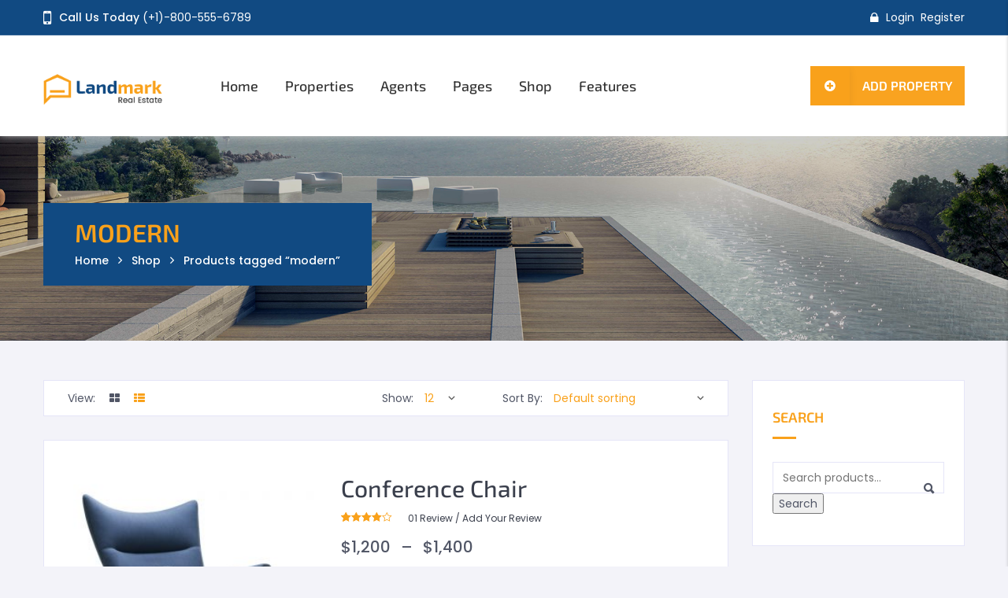

--- FILE ---
content_type: text/html; charset=UTF-8
request_url: https://wp.nootheme.com/landmark/product-tag/modern/
body_size: 19204
content:
<!doctype html>
<html lang="en-US">
<head>
	<meta charset="UTF-8">
	<meta name="viewport" content="width=device-width, initial-scale=1, maximum-scale=1, user-scalable=0" />
	<title>modern &#8211; LandMark</title>
<meta name='robots' content='max-image-preview:large' />
<link rel='dns-prefetch' href='//maps.googleapis.com' />
<link rel='dns-prefetch' href='//fonts.googleapis.com' />
<link rel="alternate" type="application/rss+xml" title="LandMark &raquo; Feed" href="https://wp.nootheme.com/landmark/feed/" />
<link rel="alternate" type="application/rss+xml" title="LandMark &raquo; Comments Feed" href="https://wp.nootheme.com/landmark/comments/feed/" />
<link rel="alternate" type="application/rss+xml" title="LandMark &raquo; modern Tag Feed" href="https://wp.nootheme.com/landmark/product-tag/modern/feed/" />
<style id='wp-img-auto-sizes-contain-inline-css' type='text/css'>
img:is([sizes=auto i],[sizes^="auto," i]){contain-intrinsic-size:3000px 1500px}
/*# sourceURL=wp-img-auto-sizes-contain-inline-css */
</style>
<style id='wp-emoji-styles-inline-css' type='text/css'>

	img.wp-smiley, img.emoji {
		display: inline !important;
		border: none !important;
		box-shadow: none !important;
		height: 1em !important;
		width: 1em !important;
		margin: 0 0.07em !important;
		vertical-align: -0.1em !important;
		background: none !important;
		padding: 0 !important;
	}
/*# sourceURL=wp-emoji-styles-inline-css */
</style>
<style id='wp-block-library-inline-css' type='text/css'>
:root{--wp-block-synced-color:#7a00df;--wp-block-synced-color--rgb:122,0,223;--wp-bound-block-color:var(--wp-block-synced-color);--wp-editor-canvas-background:#ddd;--wp-admin-theme-color:#007cba;--wp-admin-theme-color--rgb:0,124,186;--wp-admin-theme-color-darker-10:#006ba1;--wp-admin-theme-color-darker-10--rgb:0,107,160.5;--wp-admin-theme-color-darker-20:#005a87;--wp-admin-theme-color-darker-20--rgb:0,90,135;--wp-admin-border-width-focus:2px}@media (min-resolution:192dpi){:root{--wp-admin-border-width-focus:1.5px}}.wp-element-button{cursor:pointer}:root .has-very-light-gray-background-color{background-color:#eee}:root .has-very-dark-gray-background-color{background-color:#313131}:root .has-very-light-gray-color{color:#eee}:root .has-very-dark-gray-color{color:#313131}:root .has-vivid-green-cyan-to-vivid-cyan-blue-gradient-background{background:linear-gradient(135deg,#00d084,#0693e3)}:root .has-purple-crush-gradient-background{background:linear-gradient(135deg,#34e2e4,#4721fb 50%,#ab1dfe)}:root .has-hazy-dawn-gradient-background{background:linear-gradient(135deg,#faaca8,#dad0ec)}:root .has-subdued-olive-gradient-background{background:linear-gradient(135deg,#fafae1,#67a671)}:root .has-atomic-cream-gradient-background{background:linear-gradient(135deg,#fdd79a,#004a59)}:root .has-nightshade-gradient-background{background:linear-gradient(135deg,#330968,#31cdcf)}:root .has-midnight-gradient-background{background:linear-gradient(135deg,#020381,#2874fc)}:root{--wp--preset--font-size--normal:16px;--wp--preset--font-size--huge:42px}.has-regular-font-size{font-size:1em}.has-larger-font-size{font-size:2.625em}.has-normal-font-size{font-size:var(--wp--preset--font-size--normal)}.has-huge-font-size{font-size:var(--wp--preset--font-size--huge)}.has-text-align-center{text-align:center}.has-text-align-left{text-align:left}.has-text-align-right{text-align:right}.has-fit-text{white-space:nowrap!important}#end-resizable-editor-section{display:none}.aligncenter{clear:both}.items-justified-left{justify-content:flex-start}.items-justified-center{justify-content:center}.items-justified-right{justify-content:flex-end}.items-justified-space-between{justify-content:space-between}.screen-reader-text{border:0;clip-path:inset(50%);height:1px;margin:-1px;overflow:hidden;padding:0;position:absolute;width:1px;word-wrap:normal!important}.screen-reader-text:focus{background-color:#ddd;clip-path:none;color:#444;display:block;font-size:1em;height:auto;left:5px;line-height:normal;padding:15px 23px 14px;text-decoration:none;top:5px;width:auto;z-index:100000}html :where(.has-border-color){border-style:solid}html :where([style*=border-top-color]){border-top-style:solid}html :where([style*=border-right-color]){border-right-style:solid}html :where([style*=border-bottom-color]){border-bottom-style:solid}html :where([style*=border-left-color]){border-left-style:solid}html :where([style*=border-width]){border-style:solid}html :where([style*=border-top-width]){border-top-style:solid}html :where([style*=border-right-width]){border-right-style:solid}html :where([style*=border-bottom-width]){border-bottom-style:solid}html :where([style*=border-left-width]){border-left-style:solid}html :where(img[class*=wp-image-]){height:auto;max-width:100%}:where(figure){margin:0 0 1em}html :where(.is-position-sticky){--wp-admin--admin-bar--position-offset:var(--wp-admin--admin-bar--height,0px)}@media screen and (max-width:600px){html :where(.is-position-sticky){--wp-admin--admin-bar--position-offset:0px}}

/*# sourceURL=wp-block-library-inline-css */
</style><style id='global-styles-inline-css' type='text/css'>
:root{--wp--preset--aspect-ratio--square: 1;--wp--preset--aspect-ratio--4-3: 4/3;--wp--preset--aspect-ratio--3-4: 3/4;--wp--preset--aspect-ratio--3-2: 3/2;--wp--preset--aspect-ratio--2-3: 2/3;--wp--preset--aspect-ratio--16-9: 16/9;--wp--preset--aspect-ratio--9-16: 9/16;--wp--preset--color--black: #000000;--wp--preset--color--cyan-bluish-gray: #abb8c3;--wp--preset--color--white: #ffffff;--wp--preset--color--pale-pink: #f78da7;--wp--preset--color--vivid-red: #cf2e2e;--wp--preset--color--luminous-vivid-orange: #ff6900;--wp--preset--color--luminous-vivid-amber: #fcb900;--wp--preset--color--light-green-cyan: #7bdcb5;--wp--preset--color--vivid-green-cyan: #00d084;--wp--preset--color--pale-cyan-blue: #8ed1fc;--wp--preset--color--vivid-cyan-blue: #0693e3;--wp--preset--color--vivid-purple: #9b51e0;--wp--preset--gradient--vivid-cyan-blue-to-vivid-purple: linear-gradient(135deg,rgb(6,147,227) 0%,rgb(155,81,224) 100%);--wp--preset--gradient--light-green-cyan-to-vivid-green-cyan: linear-gradient(135deg,rgb(122,220,180) 0%,rgb(0,208,130) 100%);--wp--preset--gradient--luminous-vivid-amber-to-luminous-vivid-orange: linear-gradient(135deg,rgb(252,185,0) 0%,rgb(255,105,0) 100%);--wp--preset--gradient--luminous-vivid-orange-to-vivid-red: linear-gradient(135deg,rgb(255,105,0) 0%,rgb(207,46,46) 100%);--wp--preset--gradient--very-light-gray-to-cyan-bluish-gray: linear-gradient(135deg,rgb(238,238,238) 0%,rgb(169,184,195) 100%);--wp--preset--gradient--cool-to-warm-spectrum: linear-gradient(135deg,rgb(74,234,220) 0%,rgb(151,120,209) 20%,rgb(207,42,186) 40%,rgb(238,44,130) 60%,rgb(251,105,98) 80%,rgb(254,248,76) 100%);--wp--preset--gradient--blush-light-purple: linear-gradient(135deg,rgb(255,206,236) 0%,rgb(152,150,240) 100%);--wp--preset--gradient--blush-bordeaux: linear-gradient(135deg,rgb(254,205,165) 0%,rgb(254,45,45) 50%,rgb(107,0,62) 100%);--wp--preset--gradient--luminous-dusk: linear-gradient(135deg,rgb(255,203,112) 0%,rgb(199,81,192) 50%,rgb(65,88,208) 100%);--wp--preset--gradient--pale-ocean: linear-gradient(135deg,rgb(255,245,203) 0%,rgb(182,227,212) 50%,rgb(51,167,181) 100%);--wp--preset--gradient--electric-grass: linear-gradient(135deg,rgb(202,248,128) 0%,rgb(113,206,126) 100%);--wp--preset--gradient--midnight: linear-gradient(135deg,rgb(2,3,129) 0%,rgb(40,116,252) 100%);--wp--preset--font-size--small: 13px;--wp--preset--font-size--medium: 20px;--wp--preset--font-size--large: 36px;--wp--preset--font-size--x-large: 42px;--wp--preset--spacing--20: 0.44rem;--wp--preset--spacing--30: 0.67rem;--wp--preset--spacing--40: 1rem;--wp--preset--spacing--50: 1.5rem;--wp--preset--spacing--60: 2.25rem;--wp--preset--spacing--70: 3.38rem;--wp--preset--spacing--80: 5.06rem;--wp--preset--shadow--natural: 6px 6px 9px rgba(0, 0, 0, 0.2);--wp--preset--shadow--deep: 12px 12px 50px rgba(0, 0, 0, 0.4);--wp--preset--shadow--sharp: 6px 6px 0px rgba(0, 0, 0, 0.2);--wp--preset--shadow--outlined: 6px 6px 0px -3px rgb(255, 255, 255), 6px 6px rgb(0, 0, 0);--wp--preset--shadow--crisp: 6px 6px 0px rgb(0, 0, 0);}:where(.is-layout-flex){gap: 0.5em;}:where(.is-layout-grid){gap: 0.5em;}body .is-layout-flex{display: flex;}.is-layout-flex{flex-wrap: wrap;align-items: center;}.is-layout-flex > :is(*, div){margin: 0;}body .is-layout-grid{display: grid;}.is-layout-grid > :is(*, div){margin: 0;}:where(.wp-block-columns.is-layout-flex){gap: 2em;}:where(.wp-block-columns.is-layout-grid){gap: 2em;}:where(.wp-block-post-template.is-layout-flex){gap: 1.25em;}:where(.wp-block-post-template.is-layout-grid){gap: 1.25em;}.has-black-color{color: var(--wp--preset--color--black) !important;}.has-cyan-bluish-gray-color{color: var(--wp--preset--color--cyan-bluish-gray) !important;}.has-white-color{color: var(--wp--preset--color--white) !important;}.has-pale-pink-color{color: var(--wp--preset--color--pale-pink) !important;}.has-vivid-red-color{color: var(--wp--preset--color--vivid-red) !important;}.has-luminous-vivid-orange-color{color: var(--wp--preset--color--luminous-vivid-orange) !important;}.has-luminous-vivid-amber-color{color: var(--wp--preset--color--luminous-vivid-amber) !important;}.has-light-green-cyan-color{color: var(--wp--preset--color--light-green-cyan) !important;}.has-vivid-green-cyan-color{color: var(--wp--preset--color--vivid-green-cyan) !important;}.has-pale-cyan-blue-color{color: var(--wp--preset--color--pale-cyan-blue) !important;}.has-vivid-cyan-blue-color{color: var(--wp--preset--color--vivid-cyan-blue) !important;}.has-vivid-purple-color{color: var(--wp--preset--color--vivid-purple) !important;}.has-black-background-color{background-color: var(--wp--preset--color--black) !important;}.has-cyan-bluish-gray-background-color{background-color: var(--wp--preset--color--cyan-bluish-gray) !important;}.has-white-background-color{background-color: var(--wp--preset--color--white) !important;}.has-pale-pink-background-color{background-color: var(--wp--preset--color--pale-pink) !important;}.has-vivid-red-background-color{background-color: var(--wp--preset--color--vivid-red) !important;}.has-luminous-vivid-orange-background-color{background-color: var(--wp--preset--color--luminous-vivid-orange) !important;}.has-luminous-vivid-amber-background-color{background-color: var(--wp--preset--color--luminous-vivid-amber) !important;}.has-light-green-cyan-background-color{background-color: var(--wp--preset--color--light-green-cyan) !important;}.has-vivid-green-cyan-background-color{background-color: var(--wp--preset--color--vivid-green-cyan) !important;}.has-pale-cyan-blue-background-color{background-color: var(--wp--preset--color--pale-cyan-blue) !important;}.has-vivid-cyan-blue-background-color{background-color: var(--wp--preset--color--vivid-cyan-blue) !important;}.has-vivid-purple-background-color{background-color: var(--wp--preset--color--vivid-purple) !important;}.has-black-border-color{border-color: var(--wp--preset--color--black) !important;}.has-cyan-bluish-gray-border-color{border-color: var(--wp--preset--color--cyan-bluish-gray) !important;}.has-white-border-color{border-color: var(--wp--preset--color--white) !important;}.has-pale-pink-border-color{border-color: var(--wp--preset--color--pale-pink) !important;}.has-vivid-red-border-color{border-color: var(--wp--preset--color--vivid-red) !important;}.has-luminous-vivid-orange-border-color{border-color: var(--wp--preset--color--luminous-vivid-orange) !important;}.has-luminous-vivid-amber-border-color{border-color: var(--wp--preset--color--luminous-vivid-amber) !important;}.has-light-green-cyan-border-color{border-color: var(--wp--preset--color--light-green-cyan) !important;}.has-vivid-green-cyan-border-color{border-color: var(--wp--preset--color--vivid-green-cyan) !important;}.has-pale-cyan-blue-border-color{border-color: var(--wp--preset--color--pale-cyan-blue) !important;}.has-vivid-cyan-blue-border-color{border-color: var(--wp--preset--color--vivid-cyan-blue) !important;}.has-vivid-purple-border-color{border-color: var(--wp--preset--color--vivid-purple) !important;}.has-vivid-cyan-blue-to-vivid-purple-gradient-background{background: var(--wp--preset--gradient--vivid-cyan-blue-to-vivid-purple) !important;}.has-light-green-cyan-to-vivid-green-cyan-gradient-background{background: var(--wp--preset--gradient--light-green-cyan-to-vivid-green-cyan) !important;}.has-luminous-vivid-amber-to-luminous-vivid-orange-gradient-background{background: var(--wp--preset--gradient--luminous-vivid-amber-to-luminous-vivid-orange) !important;}.has-luminous-vivid-orange-to-vivid-red-gradient-background{background: var(--wp--preset--gradient--luminous-vivid-orange-to-vivid-red) !important;}.has-very-light-gray-to-cyan-bluish-gray-gradient-background{background: var(--wp--preset--gradient--very-light-gray-to-cyan-bluish-gray) !important;}.has-cool-to-warm-spectrum-gradient-background{background: var(--wp--preset--gradient--cool-to-warm-spectrum) !important;}.has-blush-light-purple-gradient-background{background: var(--wp--preset--gradient--blush-light-purple) !important;}.has-blush-bordeaux-gradient-background{background: var(--wp--preset--gradient--blush-bordeaux) !important;}.has-luminous-dusk-gradient-background{background: var(--wp--preset--gradient--luminous-dusk) !important;}.has-pale-ocean-gradient-background{background: var(--wp--preset--gradient--pale-ocean) !important;}.has-electric-grass-gradient-background{background: var(--wp--preset--gradient--electric-grass) !important;}.has-midnight-gradient-background{background: var(--wp--preset--gradient--midnight) !important;}.has-small-font-size{font-size: var(--wp--preset--font-size--small) !important;}.has-medium-font-size{font-size: var(--wp--preset--font-size--medium) !important;}.has-large-font-size{font-size: var(--wp--preset--font-size--large) !important;}.has-x-large-font-size{font-size: var(--wp--preset--font-size--x-large) !important;}
/*# sourceURL=global-styles-inline-css */
</style>

<style id='classic-theme-styles-inline-css' type='text/css'>
/*! This file is auto-generated */
.wp-block-button__link{color:#fff;background-color:#32373c;border-radius:9999px;box-shadow:none;text-decoration:none;padding:calc(.667em + 2px) calc(1.333em + 2px);font-size:1.125em}.wp-block-file__button{background:#32373c;color:#fff;text-decoration:none}
/*# sourceURL=/wp-includes/css/classic-themes.min.css */
</style>
<link rel='stylesheet' id='contact-form-7-css' href='https://wp.nootheme.com/landmark/wp-content/plugins/contact-form-7/includes/css/styles.css?ver=5.8.1' type='text/css' media='all' />
<link rel='stylesheet' id='qtip-css' href='https://wp.nootheme.com/landmark/wp-content/plugins/noo-landmark-core-2/admin_assets/css/jquery.qtip.min.css?ver=6.9' type='text/css' media='all' />
<link rel='stylesheet' id='noo-font-css' href='https://wp.nootheme.com/landmark/wp-content/plugins/noo-landmark-core-2/assets/fonts/noo-fonts/noo-font.css?ver=1.0.0' type='text/css' media='all' />
<link rel='stylesheet' id='chosen-css' href='https://wp.nootheme.com/landmark/wp-content/plugins/noo-landmark-core-2/assets/vendor/chosen/chosen.css?ver=1.6.2' type='text/css' media='all' />
<link rel='stylesheet' id='slick-css' href='https://wp.nootheme.com/landmark/wp-content/plugins/noo-landmark-core-2/assets/vendor/slick/slick.css?ver=1.6.0' type='text/css' media='all' />
<link rel='stylesheet' id='notifyBar-css' href='https://wp.nootheme.com/landmark/wp-content/plugins/realty-portal/assets/vendor/notifyBar/jquery.notifyBar.css?ver=6.9' type='text/css' media='all' />
<link rel='stylesheet' id='rpicons-css' href='https://wp.nootheme.com/landmark/wp-content/plugins/realty-portal/assets/fonts/rpicons.css?ver=0.1' type='text/css' media='all' />
<link rel='stylesheet' id='realty-portal-css' href='https://wp.nootheme.com/landmark/wp-content/plugins/realty-portal/assets/css/realty-portal.css?ver=0.1' type='text/css' media='all' />
<link rel='stylesheet' id='rp-custombox-css' href='https://wp.nootheme.com/landmark/wp-content/plugins/realty-portal-agent/assets/vendor/custombox/custombox.min.css?ver=6.9' type='text/css' media='all' />
<link rel='stylesheet' id='rp-agent-css' href='https://wp.nootheme.com/landmark/wp-content/plugins/realty-portal-agent/assets/css/rp-agent.css?ver=6.9' type='text/css' media='all' />
<link rel='stylesheet' id='realty-portal-advanced-search-css' href='https://wp.nootheme.com/landmark/wp-content/plugins/realty-portal-advanced-search/assets/css/realty-portal-advanced-search.css?ver=6.9' type='text/css' media='all' />
<link rel='stylesheet' id='realty-portal-package-css' href='https://wp.nootheme.com/landmark/wp-content/plugins/realty-portal-package/assets/css/realty-portal-package.css?ver=6.9' type='text/css' media='all' />
<link rel='stylesheet' id='realty-portal-submit-property-css' href='https://wp.nootheme.com/landmark/wp-content/plugins/realty-portal-submit-property/assets/css/realty-portal-submit-property.css?ver=6.9' type='text/css' media='all' />
<link rel='stylesheet' id='rp-compare-css' href='https://wp.nootheme.com/landmark/wp-content/plugins/realty-portal-compare/assets/css/realty-portal-compare.css?ver=6.9' type='text/css' media='all' />
<link rel='stylesheet' id='woocommerce-layout-css' href='https://wp.nootheme.com/landmark/wp-content/plugins/woocommerce/assets/css/woocommerce-layout.css?ver=8.2.4' type='text/css' media='all' />
<link rel='stylesheet' id='woocommerce-smallscreen-css' href='https://wp.nootheme.com/landmark/wp-content/plugins/woocommerce/assets/css/woocommerce-smallscreen.css?ver=8.2.4' type='text/css' media='only screen and (max-width: 768px)' />
<link rel='stylesheet' id='woocommerce-general-css' href='https://wp.nootheme.com/landmark/wp-content/plugins/woocommerce/assets/css/woocommerce.css?ver=8.2.4' type='text/css' media='all' />
<style id='woocommerce-inline-inline-css' type='text/css'>
.woocommerce form .form-row .required { visibility: visible; }
/*# sourceURL=woocommerce-inline-inline-css */
</style>
<link rel='stylesheet' id='jquery-colorbox-css' href='https://wp.nootheme.com/landmark/wp-content/plugins/yith-woocommerce-compare/assets/css/colorbox.css?ver=1.4.21' type='text/css' media='all' />
<link rel='stylesheet' id='font-awesome-css-css' href='https://wp.nootheme.com/landmark/wp-content/themes/noo-landmark/assets/vendor/fontawesome/css/font-awesome.min.css?ver=4.2.0' type='text/css' media='all' />
<link rel='stylesheet' id='ionicons-css-css' href='https://wp.nootheme.com/landmark/wp-content/themes/noo-landmark/assets/vendor/ionicons/css/ionicons.min.css?ver=4.2.0' type='text/css' media='all' />
<link rel='stylesheet' id='noo-landmark-fonts-css' href='https://fonts.googleapis.com/css?family=Poppins%3A100%2C300%2C400%2C500%2C600%2C700%2C900%2C300italic%2C400italic%2C700italic%2C900italic%7CExo+2%3A100%2C300%2C400%2C500%2C600%2C700%2C900%2C300italic%2C400italic%2C700italic%2C900italic&#038;subset=latin%2Clatin-ext' type='text/css' media='all' />
<link rel='stylesheet' id='noo-css-css' href='https://wp.nootheme.com/landmark/wp-content/themes/noo-landmark/assets/css/noo.css' type='text/css' media='all' />
<link rel='stylesheet' id='noo-woocommerce-css-css' href='https://wp.nootheme.com/landmark/wp-content/themes/noo-landmark/assets/css/woocommerce.css' type='text/css' media='all' />
<link rel='stylesheet' id='noo-custom-style-css' href='https://wp.nootheme.com/landmark/wp-content/uploads/noo-landmark/custom.css' type='text/css' media='all' />
<link rel='stylesheet' id='noo-style-css' href='https://wp.nootheme.com/landmark/wp-content/themes/noo-landmark/style.css?ver=6.9' type='text/css' media='all' />
<script type="text/javascript" src="https://wp.nootheme.com/landmark/wp-includes/js/jquery/jquery.min.js?ver=3.7.1" id="jquery-core-js"></script>
<script type="text/javascript" src="https://wp.nootheme.com/landmark/wp-includes/js/jquery/jquery-migrate.min.js?ver=3.4.1" id="jquery-migrate-js"></script>
<script type="text/javascript" src="https://wp.nootheme.com/landmark/wp-content/plugins/noo-landmark-core-2/assets/vendor/chosen/chosen.jquery.min.js" id="chosen-js"></script>
<script type="text/javascript" src="https://wp.nootheme.com/landmark/wp-content/themes/noo-landmark/assets/vendor/swiper/js/swiper.jquery.js" id="swiper-js"></script>
<script type="text/javascript" src="https://wp.nootheme.com/landmark/wp-content/plugins/realty-portal/assets/vendor/notifyBar/jquery.notifyBar.js" id="notifyBar-js"></script>
<script type="text/javascript" src="https://wp.nootheme.com/landmark/wp-content/plugins/realty-portal/assets/vendor/jquery.form-validator.min.js" id="rp-form-validator-js"></script>
<script type="text/javascript" id="rp-core-js-extra">
/* <![CDATA[ */
var RP_CORE = {"ajax_url":"/landmark/wp-admin/admin-ajax.php","security":"a2a4d4e63c"};
//# sourceURL=rp-core-js-extra
/* ]]> */
</script>
<script type="text/javascript" src="https://wp.nootheme.com/landmark/wp-content/plugins/realty-portal/assets/js/rp-core.js" id="rp-core-js"></script>
<script type="text/javascript" src="https://wp.nootheme.com/landmark/wp-content/plugins/noo-landmark-core-2/assets/vendor/slick/slick.min.js" id="slick-js"></script>
<script type="text/javascript" src="https://wp.nootheme.com/landmark/wp-content/plugins/realty-portal/assets/vendor/modernizr/modernizr-2.7.1.min.js" id="modernizr-js"></script>
<script type="text/javascript" src="https://wp.nootheme.com/landmark/wp-content/plugins/realty-portal-agent/assets//vendor/custombox/custombox.min.js?ver=6.9" id="rp-custombox-legacy-js"></script>
<script type="text/javascript" src="https://wp.nootheme.com/landmark/wp-content/plugins/realty-portal-agent/assets/vendor/custombox/custombox.min.js" id="rp-custombox-js"></script>
<script type="text/javascript" id="rp-agent-js-extra">
/* <![CDATA[ */
var RP_Agent = {"ajax_url":"/landmark/wp-admin/admin-ajax.php","security":"79af3e24c9"};
//# sourceURL=rp-agent-js-extra
/* ]]> */
</script>
<script type="text/javascript" src="https://wp.nootheme.com/landmark/wp-content/plugins/realty-portal-agent/assets/js/rp-agent.min.js?ver=0.1" id="rp-agent-js"></script>
<script type="text/javascript" src="https://wp.nootheme.com/landmark/wp-content/plugins/revslider/public/assets/js/rbtools.min.js?ver=6.6.19" async id="tp-tools-js"></script>
<script type="text/javascript" src="https://wp.nootheme.com/landmark/wp-content/plugins/revslider/public/assets/js/rs6.min.js?ver=6.6.19" async id="revmin-js"></script>
<script type="text/javascript" src="https://wp.nootheme.com/landmark/wp-content/plugins/realty-portal/assets/vendor/jquery-blockui/jquery.blockUI.min.js" id="jquery-blockui-js"></script>
<script type="text/javascript" id="wc-add-to-cart-js-extra">
/* <![CDATA[ */
var wc_add_to_cart_params = {"ajax_url":"/landmark/wp-admin/admin-ajax.php","wc_ajax_url":"/landmark/?wc-ajax=%%endpoint%%","i18n_view_cart":"View cart","cart_url":"https://wp.nootheme.com/landmark/cart/","is_cart":"","cart_redirect_after_add":"no"};
//# sourceURL=wc-add-to-cart-js-extra
/* ]]> */
</script>
<script type="text/javascript" src="https://wp.nootheme.com/landmark/wp-content/plugins/woocommerce/assets/js/frontend/add-to-cart.min.js?ver=8.2.4" id="wc-add-to-cart-js"></script>
<script type="text/javascript" src="https://wp.nootheme.com/landmark/wp-content/plugins/js_composer/assets/js/vendors/woocommerce-add-to-cart.js?ver=7.1" id="vc_woocommerce-add-to-cart-js-js"></script>
<script type="text/javascript" src="https://maps.googleapis.com/maps/api/js?v=3.exp&amp;libraries=places&amp;key=AIzaSyCRFdCDv0PExBF4VZQvAlBs4nlqlIPrp_4&amp;ver=6.9" id="noo-google-map-api-js"></script>
<script></script><link rel="https://api.w.org/" href="https://wp.nootheme.com/landmark/wp-json/" /><link rel="alternate" title="JSON" type="application/json" href="https://wp.nootheme.com/landmark/wp-json/wp/v2/product_tag/71" /><link rel="EditURI" type="application/rsd+xml" title="RSD" href="https://wp.nootheme.com/landmark/xmlrpc.php?rsd" />
<meta name="generator" content="WordPress 6.9" />
<meta name="generator" content="WooCommerce 8.2.4" />
	<noscript><style>.woocommerce-product-gallery{ opacity: 1 !important; }</style></noscript>
	<meta name="generator" content="Powered by WPBakery Page Builder - drag and drop page builder for WordPress."/>
<meta name="generator" content="Powered by Slider Revolution 6.6.19 - responsive, Mobile-Friendly Slider Plugin for WordPress with comfortable drag and drop interface." />
<script>function setREVStartSize(e){
			//window.requestAnimationFrame(function() {
				window.RSIW = window.RSIW===undefined ? window.innerWidth : window.RSIW;
				window.RSIH = window.RSIH===undefined ? window.innerHeight : window.RSIH;
				try {
					var pw = document.getElementById(e.c).parentNode.offsetWidth,
						newh;
					pw = pw===0 || isNaN(pw) || (e.l=="fullwidth" || e.layout=="fullwidth") ? window.RSIW : pw;
					e.tabw = e.tabw===undefined ? 0 : parseInt(e.tabw);
					e.thumbw = e.thumbw===undefined ? 0 : parseInt(e.thumbw);
					e.tabh = e.tabh===undefined ? 0 : parseInt(e.tabh);
					e.thumbh = e.thumbh===undefined ? 0 : parseInt(e.thumbh);
					e.tabhide = e.tabhide===undefined ? 0 : parseInt(e.tabhide);
					e.thumbhide = e.thumbhide===undefined ? 0 : parseInt(e.thumbhide);
					e.mh = e.mh===undefined || e.mh=="" || e.mh==="auto" ? 0 : parseInt(e.mh,0);
					if(e.layout==="fullscreen" || e.l==="fullscreen")
						newh = Math.max(e.mh,window.RSIH);
					else{
						e.gw = Array.isArray(e.gw) ? e.gw : [e.gw];
						for (var i in e.rl) if (e.gw[i]===undefined || e.gw[i]===0) e.gw[i] = e.gw[i-1];
						e.gh = e.el===undefined || e.el==="" || (Array.isArray(e.el) && e.el.length==0)? e.gh : e.el;
						e.gh = Array.isArray(e.gh) ? e.gh : [e.gh];
						for (var i in e.rl) if (e.gh[i]===undefined || e.gh[i]===0) e.gh[i] = e.gh[i-1];
											
						var nl = new Array(e.rl.length),
							ix = 0,
							sl;
						e.tabw = e.tabhide>=pw ? 0 : e.tabw;
						e.thumbw = e.thumbhide>=pw ? 0 : e.thumbw;
						e.tabh = e.tabhide>=pw ? 0 : e.tabh;
						e.thumbh = e.thumbhide>=pw ? 0 : e.thumbh;
						for (var i in e.rl) nl[i] = e.rl[i]<window.RSIW ? 0 : e.rl[i];
						sl = nl[0];
						for (var i in nl) if (sl>nl[i] && nl[i]>0) { sl = nl[i]; ix=i;}
						var m = pw>(e.gw[ix]+e.tabw+e.thumbw) ? 1 : (pw-(e.tabw+e.thumbw)) / (e.gw[ix]);
						newh =  (e.gh[ix] * m) + (e.tabh + e.thumbh);
					}
					var el = document.getElementById(e.c);
					if (el!==null && el) el.style.height = newh+"px";
					el = document.getElementById(e.c+"_wrapper");
					if (el!==null && el) {
						el.style.height = newh+"px";
						el.style.display = "block";
					}
				} catch(e){
					console.log("Failure at Presize of Slider:" + e)
				}
			//});
		  };</script>
<noscript><style> .wpb_animate_when_almost_visible { opacity: 1; }</style></noscript>        <style id="noo-custom-css" type="text/css">.woocommerce .yith-wcwl-add-to-wishlist [class^=yith-wcwl-] a, .woocommerce ul.products.product-list li.noo-product:not(.product-category) .noo-loop-item div.noo-loop-info-item .noo-quick-view {
     position: relative;
}</style>
        <link rel='stylesheet' id='rs-plugin-settings-css' href='https://wp.nootheme.com/landmark/wp-content/plugins/revslider/public/assets/css/rs6.css?ver=6.6.19' type='text/css' media='all' />
<style id='rs-plugin-settings-inline-css' type='text/css'>
#rs-demo-id {}
/*# sourceURL=rs-plugin-settings-inline-css */
</style>
</head>

<body class="archive tax-product_tag term-modern term-71 wp-theme-noo-landmark theme-noo-landmark woocommerce woocommerce-page woocommerce-no-js  page-right-sidebar full-width-layout wpb-js-composer js-comp-ver-7.1 vc_responsive">
<div class="site">

	
	<header class="noo-header header_default">
		<div class="navbar-wrapper">
			<div class="noo-topbar">
			<div class="noo-container">
									<div class="noo-topmeta noo-topmeta-left pull-left">
													<i class="fa fa-mobile"></i>
							Call Us Today							<a href="tel:(+1)-800-555-6789">(+1)-800-555-6789</a>

											</div>
													<div class="noo-topmeta noo-topmeta-right pull-right">
														<a id="menu-item-login" class="noo-popup-login noo-login-button menu-item-login" href="https://wp.nootheme.com/landmark/agent-dashboard-2/?action=login" title="Login">
									Login								</a>
								<a id="menu-item-register" class="noo-popup-register noo-login-button menu-item-register" href="https://wp.nootheme.com/landmark/agent-dashboard-2/?action=register" title="Register">
									Register								</a>
													</div>
							</div>
		</div>
	
	<div class="navbar navbar-default" role="navigation">
				<div class="noo-container">
			<div class="navbar-content">
				<div class="navbar-header noo-md-2">
					                        						<button data-target=".nav-collapse" class="btn-navbar noo_icon_menu" type="button">
							<i class="fa fa-bars"></i>
						</button>
										<a href="https://wp.nootheme.com/landmark/" class="navbar-brand" title="Real Estate WordPress Theme">
						<img class="noo-logo-img noo-logo-normal" src="https://wp.nootheme.com/landmark/wp-content/uploads/2019/11/logo_1de73300cc6b89366172f50388464dee.png" alt="Real Estate WordPress Theme" />					</a>
				</div> <!-- / .nav-header -->
				 <nav class=" noo-md-7  noo-main-menu">
                        <ul id="menu-menu-primary" class="nav-collapse navbar-nav"><li id="menu-item-2512" class="noo-menu   menu-item menu-item-type-post_type menu-item-object-page menu-item-home menu-item-has-children "><a href="https://wp.nootheme.com/landmark/">Home</a>
<ul class="sub-menu">
	<li id="menu-item-2041" class="noo-menu   menu-item menu-item-type-post_type menu-item-object-page "><a href="https://wp.nootheme.com/landmark/home-v1/">Home Advanced Search</a></li>
	<li id="menu-item-1503" class="noo-menu   menu-item menu-item-type-post_type menu-item-object-page "><a href="https://wp.nootheme.com/landmark/home-v2/">Home Map Vertical</a></li>
	<li id="menu-item-1597" class="noo-menu   menu-item menu-item-type-post_type menu-item-object-page "><a href="https://wp.nootheme.com/landmark/home-v3/">Home Map Horizontal</a></li>
	<li id="menu-item-1366" class="noo-menu   menu-item menu-item-type-post_type menu-item-object-page "><a href="https://wp.nootheme.com/landmark/home-v4/">Home Half Map</a></li>
	<li id="menu-item-1471" class="noo-menu   menu-item menu-item-type-post_type menu-item-object-page "><a href="https://wp.nootheme.com/landmark/home-v5/">Home Search Map</a></li>
	<li id="menu-item-1580" class="noo-menu   menu-item menu-item-type-post_type menu-item-object-page "><a href="https://wp.nootheme.com/landmark/home-v6/">Home Single Property</a></li>
</ul>
</li>
<li id="menu-item-2450" class="noo-menu   menu-item menu-item-type-post_type_archive menu-item-object-noo_property menu-item-has-children "><a href="https://wp.nootheme.com/landmark/properties/">Properties</a>
<ul class="sub-menu">
	<li id="menu-item-2463" class="noo-menu   menu-item menu-item-type-post_type_archive menu-item-object-noo_property "><a href="https://wp.nootheme.com/landmark/properties/">Property Listing</a></li>
	<li id="menu-item-2464" class="noo-menu   menu-item menu-item-type-post_type menu-item-object-noo_property "><a href="https://wp.nootheme.com/landmark/properties/villa-in-melbourne/">Property FullWidth</a></li>
	<li id="menu-item-3127" class="noo-menu   menu-item menu-item-type-custom menu-item-object-custom "><a href="https://wp.nootheme.com/landmark/properties/villa-in-melbourne/?layout=left_sidebar">Property Left Sidebar</a></li>
	<li id="menu-item-2805" class="noo-menu   menu-item menu-item-type-custom menu-item-object-custom "><a href="https://wp.nootheme.com/landmark/properties/villa-on-hollywood-boulevard-2/?content_style=list&amp;header_layout=boxed&amp;heading=on">Property Boxed Layout</a></li>
	<li id="menu-item-2806" class="noo-menu   menu-item menu-item-type-custom menu-item-object-custom "><a href="https://wp.nootheme.com/landmark/properties/store-space-greenville/?content_style=tab&amp;header_layout=boxed&amp;heading=on">Property Tab Style</a></li>
	<li id="menu-item-3128" class="noo-menu   menu-item menu-item-type-custom menu-item-object-custom "><a href="https://wp.nootheme.com/landmark/properties/villa-in-melbourne/?layout=sidebar">Property Right Sidebar</a></li>
	<li id="menu-item-2619" class="noo-menu   menu-item menu-item-type-post_type menu-item-object-page "><a href="https://wp.nootheme.com/landmark/home-v6/">Property Landing Page</a></li>
</ul>
</li>
<li id="menu-item-2465" class="noo-menu   menu-item menu-item-type-post_type_archive menu-item-object-noo_agent menu-item-has-children "><a href="https://wp.nootheme.com/landmark/agent/">Agents</a>
<ul class="sub-menu">
	<li id="menu-item-2467" class="noo-menu   menu-item menu-item-type-post_type_archive menu-item-object-noo_agent "><a href="https://wp.nootheme.com/landmark/agent/">Agents List</a></li>
	<li id="menu-item-2466" class="noo-menu   menu-item menu-item-type-post_type menu-item-object-noo_agent "><a href="https://wp.nootheme.com/landmark/agent/bruck-banner/">Agent Details</a></li>
	<li id="menu-item-493" class="noo-menu   menu-item menu-item-type-post_type menu-item-object-page "><a href="https://wp.nootheme.com/landmark/agent-dashboard/">Agent Dashboard</a></li>
	<li id="menu-item-529" class="noo-menu   menu-item menu-item-type-post_type menu-item-object-page "><a href="https://wp.nootheme.com/landmark/agent-profile/">Agent Profile</a></li>
	<li id="menu-item-963" class="noo-menu   menu-item menu-item-type-post_type menu-item-object-page "><a href="https://wp.nootheme.com/landmark/user-profile/">User Profile</a></li>
	<li id="menu-item-796" class="noo-menu   menu-item menu-item-type-post_type menu-item-object-page "><a href="https://wp.nootheme.com/landmark/my-favorites/">My Favorites</a></li>
	<li id="menu-item-2423" class="noo-menu   menu-item menu-item-type-post_type menu-item-object-page "><a href="https://wp.nootheme.com/landmark/register-account/">Register Account</a></li>
	<li id="menu-item-320" class="noo-menu   menu-item menu-item-type-post_type menu-item-object-page "><a href="https://wp.nootheme.com/landmark/submit-property/">Add New Property</a></li>
</ul>
</li>
<li id="menu-item-2178" class="noo-menu   menu-item menu-item-type-custom menu-item-object-custom menu-item-has-children "><a href="#">Pages</a>
<ul class="sub-menu">
	<li id="menu-item-2622" class="noo-menu   menu-item menu-item-type-post_type menu-item-object-page "><a href="https://wp.nootheme.com/landmark/home-v4/">Header With Search Form</a></li>
	<li id="menu-item-2621" class="noo-menu   menu-item menu-item-type-post_type menu-item-object-page "><a href="https://wp.nootheme.com/landmark/home-v2/">Header Below Map</a></li>
	<li id="menu-item-960" class="noo-menu   menu-item menu-item-type-post_type menu-item-object-page "><a href="https://wp.nootheme.com/landmark/blog/">Blog List</a></li>
	<li id="menu-item-2018" class="noo-menu   menu-item menu-item-type-post_type menu-item-object-page "><a href="https://wp.nootheme.com/landmark/blog-mansory/">Blog Mansory</a></li>
	<li id="menu-item-2595" class="noo-menu   menu-item menu-item-type-post_type menu-item-object-post "><a href="https://wp.nootheme.com/landmark/10-steps-to-buying-a-property-off-plan/">Blog Details FullWidth</a></li>
	<li id="menu-item-1116" class="noo-menu   menu-item menu-item-type-post_type menu-item-object-page "><a href="https://wp.nootheme.com/landmark/pricing-page/">Agent Package</a></li>
	<li id="menu-item-2176" class="noo-menu   menu-item menu-item-type-post_type menu-item-object-page "><a href="https://wp.nootheme.com/landmark/about-us/">About Us</a></li>
	<li id="menu-item-2177" class="noo-menu   menu-item menu-item-type-post_type menu-item-object-page "><a href="https://wp.nootheme.com/landmark/contact-us/">Contact Us</a></li>
	<li id="menu-item-2618" class="noo-menu   menu-item menu-item-type-custom menu-item-object-custom "><a href="https://wp.nootheme.com/landmark/404-error">404 Error</a></li>
</ul>
</li>
<li id="menu-item-959" class="noo-menu noo_megamenu mega-col-columns-4   menu-item menu-item-type-post_type menu-item-object-page menu-item-has-children "><a href="https://wp.nootheme.com/landmark/shop/">Shop</a>
<ul class="sub-menu">
	<li id="menu-item-1897" class="noo-menu   menu-item menu-item-type-custom menu-item-object-custom menu-item-has-children fly-left"><a href="#">Shop Service</a>
	<ul class="sub-menu">
		<li id="menu-item-958" class="noo-menu   menu-item menu-item-type-post_type menu-item-object-page "><a href="https://wp.nootheme.com/landmark/cart/">Cart</a></li>
		<li id="menu-item-957" class="noo-menu   menu-item menu-item-type-post_type menu-item-object-page "><a href="https://wp.nootheme.com/landmark/checkout/">Checkout</a></li>
		<li id="menu-item-956" class="noo-menu   menu-item menu-item-type-post_type menu-item-object-page "><a href="https://wp.nootheme.com/landmark/my-account/">My Account</a></li>
	</ul>
</li>
	<li id="menu-item-1900" class="noo-menu  noo_widget_area menu-item menu-item-type-custom menu-item-object-custom "><div class="noo_megamenu_widget_area"><div id="woocommerce_products-2" class="widget smk_sidebar_8iiq woocommerce widget_products"><h3 class="widget-title">Newest</h3><ul class="product_list_widget"><li>
	
	<a href="https://wp.nootheme.com/landmark/shop/small-table-lamp/">
		<img width="300" height="300" src="https://wp.nootheme.com/landmark/wp-content/uploads/2016/09/29-300x300.jpg" class="attachment-woocommerce_thumbnail size-woocommerce_thumbnail" alt="" decoding="async" fetchpriority="high" srcset="https://wp.nootheme.com/landmark/wp-content/uploads/2016/09/29-300x300.jpg 300w, https://wp.nootheme.com/landmark/wp-content/uploads/2016/09/29-100x100.jpg 100w, https://wp.nootheme.com/landmark/wp-content/uploads/2016/09/29-600x600.jpg 600w, https://wp.nootheme.com/landmark/wp-content/uploads/2016/09/29-150x150.jpg 150w, https://wp.nootheme.com/landmark/wp-content/uploads/2016/09/29-768x768.jpg 768w, https://wp.nootheme.com/landmark/wp-content/uploads/2016/09/29-240x240.jpg 240w, https://wp.nootheme.com/landmark/wp-content/uploads/2016/09/29.jpg 1000w" sizes="(max-width: 300px) 100vw, 300px" />		<span class="product-title">Small Table Lamp</span>
	</a>

			<div class="star-rating" role="img" aria-label="Rated 5.00 out of 5"><span style="width:100%">Rated <strong class="rating">5.00</strong> out of 5</span></div>	
	<span class="woocommerce-Price-amount amount"><bdi><span class="woocommerce-Price-currencySymbol">&#36;</span>392</bdi></span>
	</li>
<li>
	
	<a href="https://wp.nootheme.com/landmark/shop/scissor-lamp/">
		<img width="300" height="300" src="https://wp.nootheme.com/landmark/wp-content/uploads/2016/09/28-300x300.jpg" class="attachment-woocommerce_thumbnail size-woocommerce_thumbnail" alt="" decoding="async" srcset="https://wp.nootheme.com/landmark/wp-content/uploads/2016/09/28-300x300.jpg 300w, https://wp.nootheme.com/landmark/wp-content/uploads/2016/09/28-100x100.jpg 100w, https://wp.nootheme.com/landmark/wp-content/uploads/2016/09/28-600x600.jpg 600w, https://wp.nootheme.com/landmark/wp-content/uploads/2016/09/28-150x150.jpg 150w, https://wp.nootheme.com/landmark/wp-content/uploads/2016/09/28-768x768.jpg 768w, https://wp.nootheme.com/landmark/wp-content/uploads/2016/09/28-240x240.jpg 240w, https://wp.nootheme.com/landmark/wp-content/uploads/2016/09/28.jpg 1000w" sizes="(max-width: 300px) 100vw, 300px" />		<span class="product-title">Scissor Lamp</span>
	</a>

				
	<span class="woocommerce-Price-amount amount"><bdi><span class="woocommerce-Price-currencySymbol">&#36;</span>456</bdi></span>
	</li>
<li>
	
	<a href="https://wp.nootheme.com/landmark/shop/puck-wall-lamp/">
		<img width="300" height="300" src="https://wp.nootheme.com/landmark/wp-content/uploads/2016/09/27-300x300.jpg" class="attachment-woocommerce_thumbnail size-woocommerce_thumbnail" alt="" decoding="async" srcset="https://wp.nootheme.com/landmark/wp-content/uploads/2016/09/27-300x300.jpg 300w, https://wp.nootheme.com/landmark/wp-content/uploads/2016/09/27-100x100.jpg 100w, https://wp.nootheme.com/landmark/wp-content/uploads/2016/09/27-600x600.jpg 600w, https://wp.nootheme.com/landmark/wp-content/uploads/2016/09/27-150x150.jpg 150w, https://wp.nootheme.com/landmark/wp-content/uploads/2016/09/27-768x768.jpg 768w, https://wp.nootheme.com/landmark/wp-content/uploads/2016/09/27-240x240.jpg 240w, https://wp.nootheme.com/landmark/wp-content/uploads/2016/09/27.jpg 1000w" sizes="(max-width: 300px) 100vw, 300px" />		<span class="product-title">Puck Wall Lamp</span>
	</a>

			<div class="star-rating" role="img" aria-label="Rated 5.00 out of 5"><span style="width:100%">Rated <strong class="rating">5.00</strong> out of 5</span></div>	
	<span class="woocommerce-Price-amount amount"><bdi><span class="woocommerce-Price-currencySymbol">&#36;</span>215</bdi></span>
	</li>
</ul></div></div></li>
	<li id="menu-item-1901" class="noo-menu  noo_widget_area menu-item menu-item-type-custom menu-item-object-custom "><div class="noo_megamenu_widget_area"><div id="woocommerce_products-3" class="widget smk_sidebar_6ypa woocommerce widget_products"><h3 class="widget-title">Sales</h3><ul class="product_list_widget"><li>
	
	<a href="https://wp.nootheme.com/landmark/shop/scissor-lamp/">
		<img width="300" height="300" src="https://wp.nootheme.com/landmark/wp-content/uploads/2016/09/28-300x300.jpg" class="attachment-woocommerce_thumbnail size-woocommerce_thumbnail" alt="" decoding="async" srcset="https://wp.nootheme.com/landmark/wp-content/uploads/2016/09/28-300x300.jpg 300w, https://wp.nootheme.com/landmark/wp-content/uploads/2016/09/28-100x100.jpg 100w, https://wp.nootheme.com/landmark/wp-content/uploads/2016/09/28-600x600.jpg 600w, https://wp.nootheme.com/landmark/wp-content/uploads/2016/09/28-150x150.jpg 150w, https://wp.nootheme.com/landmark/wp-content/uploads/2016/09/28-768x768.jpg 768w, https://wp.nootheme.com/landmark/wp-content/uploads/2016/09/28-240x240.jpg 240w, https://wp.nootheme.com/landmark/wp-content/uploads/2016/09/28.jpg 1000w" sizes="(max-width: 300px) 100vw, 300px" />		<span class="product-title">Scissor Lamp</span>
	</a>

				
	<span class="woocommerce-Price-amount amount"><bdi><span class="woocommerce-Price-currencySymbol">&#36;</span>456</bdi></span>
	</li>
<li>
	
	<a href="https://wp.nootheme.com/landmark/shop/colora-classic-chair/">
		<img width="300" height="300" src="https://wp.nootheme.com/landmark/wp-content/uploads/2016/09/1-300x300.jpg" class="attachment-woocommerce_thumbnail size-woocommerce_thumbnail" alt="" decoding="async" srcset="https://wp.nootheme.com/landmark/wp-content/uploads/2016/09/1-300x300.jpg 300w, https://wp.nootheme.com/landmark/wp-content/uploads/2016/09/1-100x100.jpg 100w, https://wp.nootheme.com/landmark/wp-content/uploads/2016/09/1-600x600.jpg 600w, https://wp.nootheme.com/landmark/wp-content/uploads/2016/09/1-150x150.jpg 150w, https://wp.nootheme.com/landmark/wp-content/uploads/2016/09/1-768x768.jpg 768w, https://wp.nootheme.com/landmark/wp-content/uploads/2016/09/1-240x240.jpg 240w, https://wp.nootheme.com/landmark/wp-content/uploads/2016/09/1.jpg 1000w" sizes="(max-width: 300px) 100vw, 300px" />		<span class="product-title">Colora Classic Chair</span>
	</a>

			<div class="star-rating" role="img" aria-label="Rated 5.00 out of 5"><span style="width:100%">Rated <strong class="rating">5.00</strong> out of 5</span></div>	
	<span class="woocommerce-Price-amount amount"><bdi><span class="woocommerce-Price-currencySymbol">&#36;</span>1,300</bdi></span> <span class="dash">&ndash;</span> <span class="woocommerce-Price-amount amount"><bdi><span class="woocommerce-Price-currencySymbol">&#36;</span>1,500</bdi></span>
	</li>
<li>
	
	<a href="https://wp.nootheme.com/landmark/shop/small-table-lamp/">
		<img width="300" height="300" src="https://wp.nootheme.com/landmark/wp-content/uploads/2016/09/29-300x300.jpg" class="attachment-woocommerce_thumbnail size-woocommerce_thumbnail" alt="" decoding="async" srcset="https://wp.nootheme.com/landmark/wp-content/uploads/2016/09/29-300x300.jpg 300w, https://wp.nootheme.com/landmark/wp-content/uploads/2016/09/29-100x100.jpg 100w, https://wp.nootheme.com/landmark/wp-content/uploads/2016/09/29-600x600.jpg 600w, https://wp.nootheme.com/landmark/wp-content/uploads/2016/09/29-150x150.jpg 150w, https://wp.nootheme.com/landmark/wp-content/uploads/2016/09/29-768x768.jpg 768w, https://wp.nootheme.com/landmark/wp-content/uploads/2016/09/29-240x240.jpg 240w, https://wp.nootheme.com/landmark/wp-content/uploads/2016/09/29.jpg 1000w" sizes="(max-width: 300px) 100vw, 300px" />		<span class="product-title">Small Table Lamp</span>
	</a>

			<div class="star-rating" role="img" aria-label="Rated 5.00 out of 5"><span style="width:100%">Rated <strong class="rating">5.00</strong> out of 5</span></div>	
	<span class="woocommerce-Price-amount amount"><bdi><span class="woocommerce-Price-currencySymbol">&#36;</span>392</bdi></span>
	</li>
</ul></div></div></li>
	<li id="menu-item-1957" class="noo-menu  noo_widget_area menu-item menu-item-type-custom menu-item-object-custom "><div class="noo_megamenu_widget_area"><div id="woocommerce_top_rated_products-3" class="widget smk_sidebar_78e2 woocommerce widget_top_rated_products"><h3 class="widget-title">Top Rated</h3><ul class="product_list_widget"><li>
	
	<a href="https://wp.nootheme.com/landmark/shop/puck-wall-lamp/">
		<img width="300" height="300" src="https://wp.nootheme.com/landmark/wp-content/uploads/2016/09/27-300x300.jpg" class="attachment-woocommerce_thumbnail size-woocommerce_thumbnail" alt="" decoding="async" srcset="https://wp.nootheme.com/landmark/wp-content/uploads/2016/09/27-300x300.jpg 300w, https://wp.nootheme.com/landmark/wp-content/uploads/2016/09/27-100x100.jpg 100w, https://wp.nootheme.com/landmark/wp-content/uploads/2016/09/27-600x600.jpg 600w, https://wp.nootheme.com/landmark/wp-content/uploads/2016/09/27-150x150.jpg 150w, https://wp.nootheme.com/landmark/wp-content/uploads/2016/09/27-768x768.jpg 768w, https://wp.nootheme.com/landmark/wp-content/uploads/2016/09/27-240x240.jpg 240w, https://wp.nootheme.com/landmark/wp-content/uploads/2016/09/27.jpg 1000w" sizes="(max-width: 300px) 100vw, 300px" />		<span class="product-title">Puck Wall Lamp</span>
	</a>

			<div class="star-rating" role="img" aria-label="Rated 5.00 out of 5"><span style="width:100%">Rated <strong class="rating">5.00</strong> out of 5</span></div>	
	<span class="woocommerce-Price-amount amount"><bdi><span class="woocommerce-Price-currencySymbol">&#36;</span>215</bdi></span>
	</li>
<li>
	
	<a href="https://wp.nootheme.com/landmark/shop/small-table-lamp/">
		<img width="300" height="300" src="https://wp.nootheme.com/landmark/wp-content/uploads/2016/09/29-300x300.jpg" class="attachment-woocommerce_thumbnail size-woocommerce_thumbnail" alt="" decoding="async" srcset="https://wp.nootheme.com/landmark/wp-content/uploads/2016/09/29-300x300.jpg 300w, https://wp.nootheme.com/landmark/wp-content/uploads/2016/09/29-100x100.jpg 100w, https://wp.nootheme.com/landmark/wp-content/uploads/2016/09/29-600x600.jpg 600w, https://wp.nootheme.com/landmark/wp-content/uploads/2016/09/29-150x150.jpg 150w, https://wp.nootheme.com/landmark/wp-content/uploads/2016/09/29-768x768.jpg 768w, https://wp.nootheme.com/landmark/wp-content/uploads/2016/09/29-240x240.jpg 240w, https://wp.nootheme.com/landmark/wp-content/uploads/2016/09/29.jpg 1000w" sizes="(max-width: 300px) 100vw, 300px" />		<span class="product-title">Small Table Lamp</span>
	</a>

			<div class="star-rating" role="img" aria-label="Rated 5.00 out of 5"><span style="width:100%">Rated <strong class="rating">5.00</strong> out of 5</span></div>	
	<span class="woocommerce-Price-amount amount"><bdi><span class="woocommerce-Price-currencySymbol">&#36;</span>392</bdi></span>
	</li>
<li>
	
	<a href="https://wp.nootheme.com/landmark/shop/organic-chair/">
		<img width="300" height="300" src="https://wp.nootheme.com/landmark/wp-content/uploads/2016/09/14-300x300.jpg" class="attachment-woocommerce_thumbnail size-woocommerce_thumbnail" alt="" decoding="async" srcset="https://wp.nootheme.com/landmark/wp-content/uploads/2016/09/14-300x300.jpg 300w, https://wp.nootheme.com/landmark/wp-content/uploads/2016/09/14-100x100.jpg 100w, https://wp.nootheme.com/landmark/wp-content/uploads/2016/09/14-600x600.jpg 600w, https://wp.nootheme.com/landmark/wp-content/uploads/2016/09/14-150x150.jpg 150w, https://wp.nootheme.com/landmark/wp-content/uploads/2016/09/14-768x768.jpg 768w, https://wp.nootheme.com/landmark/wp-content/uploads/2016/09/14-240x240.jpg 240w, https://wp.nootheme.com/landmark/wp-content/uploads/2016/09/14.jpg 1000w" sizes="(max-width: 300px) 100vw, 300px" />		<span class="product-title">Organic Chair</span>
	</a>

			<div class="star-rating" role="img" aria-label="Rated 5.00 out of 5"><span style="width:100%">Rated <strong class="rating">5.00</strong> out of 5</span></div>	
	<del aria-hidden="true"><span class="woocommerce-Price-amount amount"><bdi><span class="woocommerce-Price-currencySymbol">&#36;</span>1,250</bdi></span></del> <ins><span class="woocommerce-Price-amount amount"><bdi><span class="woocommerce-Price-currencySymbol">&#36;</span>1,000</bdi></span></ins>
	</li>
</ul></div></div></li>
</ul>
</li>
<li id="menu-item-2594" class="noo-menu noo_megamenu mega-col-columns-4   menu-item menu-item-type-custom menu-item-object-custom menu-item-has-children "><a href="#">Features</a>
<ul class="sub-menu">
	<li id="menu-item-2598" class="noo-menu   menu-item menu-item-type-custom menu-item-object-custom menu-item-has-children "><a href="#">Shortcodes</a>
	<ul class="sub-menu">
		<li id="menu-item-2602" class="noo-menu   menu-item menu-item-type-post_type menu-item-object-page "><a href="https://wp.nootheme.com/landmark/shortcode/advances-search-property/">Advances Search Property</a></li>
		<li id="menu-item-2603" class="noo-menu   menu-item menu-item-type-post_type menu-item-object-page "><a href="https://wp.nootheme.com/landmark/shortcode/noo-ads-banner/">Noo Ads Banner</a></li>
		<li id="menu-item-2604" class="noo-menu   menu-item menu-item-type-post_type menu-item-object-page "><a href="https://wp.nootheme.com/landmark/shortcode/noo-faq/">Noo FAQ</a></li>
		<li id="menu-item-2605" class="noo-menu   menu-item menu-item-type-post_type menu-item-object-page "><a href="https://wp.nootheme.com/landmark/shortcode/noo-floor-plan/">Noo Floor Plan</a></li>
	</ul>
</li>
	<li id="menu-item-2599" class="noo-menu   menu-item menu-item-type-custom menu-item-object-custom menu-item-has-children "><a href="#">Shortcodes</a>
	<ul class="sub-menu">
		<li id="menu-item-2606" class="noo-menu   menu-item menu-item-type-post_type menu-item-object-page "><a href="https://wp.nootheme.com/landmark/shortcode/noo-gallery/">Noo Gallery</a></li>
		<li id="menu-item-2607" class="noo-menu   menu-item menu-item-type-post_type menu-item-object-page "><a href="https://wp.nootheme.com/landmark/shortcode/noo-mailchimp/">Noo Mailchimp</a></li>
		<li id="menu-item-2608" class="noo-menu   menu-item menu-item-type-post_type menu-item-object-page "><a href="https://wp.nootheme.com/landmark/shortcode/noo-partner/">Noo Partner</a></li>
		<li id="menu-item-2609" class="noo-menu   menu-item menu-item-type-post_type menu-item-object-page "><a href="https://wp.nootheme.com/landmark/shortcode/noo-progress/">Noo Progress</a></li>
	</ul>
</li>
	<li id="menu-item-2600" class="noo-menu   menu-item menu-item-type-custom menu-item-object-custom menu-item-has-children "><a href="#">Shortcodes</a>
	<ul class="sub-menu">
		<li id="menu-item-2610" class="noo-menu   menu-item menu-item-type-post_type menu-item-object-page "><a href="https://wp.nootheme.com/landmark/shortcode/noo-service/">Noo Service</a></li>
		<li id="menu-item-2611" class="noo-menu   menu-item menu-item-type-post_type menu-item-object-page "><a href="https://wp.nootheme.com/landmark/shortcode/properties-list/">Properties list</a></li>
		<li id="menu-item-2612" class="noo-menu   menu-item menu-item-type-post_type menu-item-object-page "><a href="https://wp.nootheme.com/landmark/shortcode/single-agent-contact/">Single Agent Contact</a></li>
		<li id="menu-item-2613" class="noo-menu   menu-item menu-item-type-post_type menu-item-object-page "><a href="https://wp.nootheme.com/landmark/shortcode/single-property/">Single Property</a></li>
	</ul>
</li>
	<li id="menu-item-2601" class="noo-menu   menu-item menu-item-type-custom menu-item-object-custom menu-item-has-children "><a href="#">Shortcodes</a>
	<ul class="sub-menu">
		<li id="menu-item-2614" class="noo-menu   menu-item menu-item-type-post_type menu-item-object-page "><a href="https://wp.nootheme.com/landmark/shortcode/single-property-banner/">Single property Banner</a></li>
		<li id="menu-item-2615" class="noo-menu   menu-item menu-item-type-post_type menu-item-object-page "><a href="https://wp.nootheme.com/landmark/shortcode/single-property-detail/">Single Property Detail</a></li>
		<li id="menu-item-2616" class="noo-menu   menu-item menu-item-type-post_type menu-item-object-page "><a href="https://wp.nootheme.com/landmark/shortcode/single-property-featured/">Single property featured</a></li>
		<li id="menu-item-2617" class="noo-menu   menu-item menu-item-type-post_type menu-item-object-page "><a href="https://wp.nootheme.com/landmark/shortcode/single-property-map/">Single Property Map</a></li>
	</ul>
</li>
</ul>
</li>
</ul>                    </nav>
				                   
				<div class="navbar-meta meta-property">
					<div class="meta-content">
							                                        						<a href="https://wp.nootheme.com/landmark/submit-property/" title="Add Property" class="meta-property noo-button">
							<span><i class="fa fa-plus-circle"></i></span>Add Property						</a>
						                                        					</div>
				</div>

				
                    
                    


							</div>
		</div>
			</div>
</div>	</header>

		<section class="noo-page-heading noo-parallax " data-parallax="scroll" data-image-src="https://wp.nootheme.com/landmark/wp-content/uploads/2016/10/About-Heading.jpg.png">
		<div class="noo-container">

			<div class="wrap-page-title">
			
		        <h1 class="page-title">modern</h1>
				<div class="noo-page-breadcrumb">

<a href="https://wp.nootheme.com/landmark">Home</a><i class="icon ion-ios-arrow-forward"></i><a href="https://wp.nootheme.com/landmark/shop/">Shop</a><i class="icon ion-ios-arrow-forward"></i>Products tagged &ldquo;modern&rdquo;
</div>			</div><!-- /.wrap-page-title -->

		</div><!-- /.container-boxed -->
	</section>

						<div id="primary" class="content-area">
			    <main id="main" class="site-main noo-container">
			        <div class="noo-row">
			        	<div class="noo-main noo-md-9">
			
			<header class="woocommerce-products-header">
	
	</header>
<div class="woocommerce-notices-wrapper"></div><div class="noo-toolbar-products">				<div class="product-style-control">
					View:					<span class="noo-grid "><i class="fa fa-th-large"></i></span>
					<span class="noo-list active"><i class="fa fa-th-list"></i></span>
				</div>
			<form class="woocommerce-ordering" method="get">
	<label>Sort By:</label>
	<select name="orderby" class="orderby">
					<option value="menu_order"  selected='selected'>Default sorting</option>
					<option value="popularity" >Sort by popularity</option>
					<option value="rating" >Sort by average rating</option>
					<option value="date" >Sort by latest</option>
					<option value="price" >Sort by price: low to high</option>
					<option value="price-desc" >Sort by price: high to low</option>
			</select>
	</form>
				<form method="GET" class="woocommerce-product_per">
				    <label>Show:</label>
				    <select name="product_per" onchange="this.form.submit()">
				        				            <option value="6" >6</option>
				        				            <option value="12"  selected='selected'>12</option>
				        				            <option value="18" >18</option>
				        				            <option value="24" >24</option>
				        				            <option value="30" >30</option>
				        				            <option value="36" >36</option>
				        				            <option value="40" >40</option>
				        				            <option value="46" >46</option>
				        				            <option value="50" >50</option>
				        				    </select>
				    				</form>
			</div> <!-- /.noo-toolbar-products --><div class="noo-row">
	<ul class="products product-list"><li class="post-1197 type-product status-publish has-post-thumbnail product_cat-chair product_tag-chair product_tag-modern has-featured first instock shipping-taxable purchasable product-type-variable noo-product noo-xs-12 noo-sm-6 noo-md-4">
	<div class="noo-loop-item"><div class="noo-loop-featured-item"><a href="https://wp.nootheme.com/landmark/shop/conference-chair/" class="woocommerce-LoopProduct-link woocommerce-loop-product__link"><img width="300" height="300" src="https://wp.nootheme.com/landmark/wp-content/uploads/2016/09/20-300x300.jpg" class="attachment-woocommerce_thumbnail size-woocommerce_thumbnail" alt="" decoding="async" loading="lazy" srcset="https://wp.nootheme.com/landmark/wp-content/uploads/2016/09/20-300x300.jpg 300w, https://wp.nootheme.com/landmark/wp-content/uploads/2016/09/20-100x100.jpg 100w, https://wp.nootheme.com/landmark/wp-content/uploads/2016/09/20-600x600.jpg 600w, https://wp.nootheme.com/landmark/wp-content/uploads/2016/09/20-150x150.jpg 150w, https://wp.nootheme.com/landmark/wp-content/uploads/2016/09/20-768x768.jpg 768w, https://wp.nootheme.com/landmark/wp-content/uploads/2016/09/20-240x240.jpg 240w, https://wp.nootheme.com/landmark/wp-content/uploads/2016/09/20.jpg 1000w" sizes="auto, (max-width: 300px) 100vw, 300px" /></a><div class="custom-action"><a rel="nofollow" href="https://wp.nootheme.com/landmark/shop/conference-chair/" data-quantity="1" data-product_id="1197" data-product_sku="" class="button noo-button-cart add_to_cart_button"><span class="icon ion-android-options"></span></a><div class="woocommerce product compare-button"><a href="https://wp.nootheme.com/landmark?action=yith-woocompare-add-product&id=1197" class="compare button" data-product_id="1197" rel="nofollow"><span class="icon ion-arrow-swap"></span></a></div>			<a data-id="1197" class="noo-quick-view">
				<span class="icon ion-arrow-expand"></span>
			</a>
			</div> <!-- /.custom-action --></div> <!-- /.noo-loop-featured-item --><a href="https://wp.nootheme.com/landmark/shop/conference-chair/" class="woocommerce-LoopProduct-link noo-loop-info-item"><h2 class="woocommerce-loop-product__title">Conference Chair</h2><div class="star-rating" role="img" aria-label="Rated 4.00 out of 5"><span style="width:80%">Rated <strong class="rating">4.00</strong> out of 5</span></div>
	<span class="price"><span class="woocommerce-Price-amount amount"><bdi><span class="woocommerce-Price-currencySymbol">&#36;</span>1,200</bdi></span> <span class="dash">&ndash;</span> <span class="woocommerce-Price-amount amount"><bdi><span class="woocommerce-Price-currencySymbol">&#36;</span>1,400</bdi></span></span>
</a><div class="noo-loop-info-item"><a href="https://wp.nootheme.com/landmark/shop/conference-chair/"><h2 class="woocommerce-loop-product__title">Conference Chair</h2></a>
				<div class="woocommerce-product-rating" itemprop="aggregateRating" itemscope itemtype="http://schema.org/AggregateRating">
					<div class="star-rating" title="Rated 4.00 out of 5">
						<span style="width:80%">
							<strong itemprop="ratingValue" class="rating">4.00</strong> out of <span itemprop="bestRating">5</span>							based on <span itemprop="ratingCount" class="rating">1</span> customer rating						</span>
					</div>
					<a href="https://wp.nootheme.com/landmark/shop/conference-chair/#reviews" class="woocommerce-review-link" rel="nofollow"><span itemprop="reviewCount" class="count">01</span> Review / Add Your Review</a>				</div>

			
	<span class="price"><span class="woocommerce-Price-amount amount"><bdi><span class="woocommerce-Price-currencySymbol">&#36;</span>1,200</bdi></span> <span class="dash">&ndash;</span> <span class="woocommerce-Price-amount amount"><bdi><span class="woocommerce-Price-currencySymbol">&#36;</span>1,400</bdi></span></span>
<hr/><div class="woocommerce-product-details__short-description">
	<p>Eero Saarinen&#8217;s 1957 executive Conference chair is one of the Finnish designer&#8217;s most enduring models, meeting his characteristically high standards with rule-challenging forms.</p>
</div>
<div class="wrap-action"><a href="https://wp.nootheme.com/landmark/shop/conference-chair/" data-quantity="1" class="button product_type_variable add_to_cart_button" data-product_id="1197" data-product_sku="" aria-label="Select options for &ldquo;Conference Chair&rdquo;" aria-describedby="This product has multiple variants. The options may be chosen on the product page" rel="nofollow">Select options</a><div class="woocommerce product compare-button"><a href="https://wp.nootheme.com/landmark?action=yith-woocompare-add-product&id=1197" class="compare button" data-product_id="1197" rel="nofollow"><span class="icon ion-arrow-swap"></span></a></div>			<a data-id="1197" class="noo-quick-view">
				<span class="icon ion-arrow-expand"></span>
			</a>
			</div></div></div> <!-- /.noo-loop-item --></li>
<li class="post-1209 type-product status-publish has-post-thumbnail product_cat-chair product_tag-chair product_tag-modern has-featured  instock sale shipping-taxable purchasable product-type-simple noo-product noo-xs-12 noo-sm-6 noo-md-4">
	<div class="noo-loop-item"><div class="noo-loop-featured-item"><a href="https://wp.nootheme.com/landmark/shop/organic-chair/" class="woocommerce-LoopProduct-link woocommerce-loop-product__link">
	<span class="onsale">Sale!</span>
	<img width="300" height="300" src="https://wp.nootheme.com/landmark/wp-content/uploads/2016/09/14-300x300.jpg" class="attachment-woocommerce_thumbnail size-woocommerce_thumbnail" alt="" decoding="async" loading="lazy" srcset="https://wp.nootheme.com/landmark/wp-content/uploads/2016/09/14-300x300.jpg 300w, https://wp.nootheme.com/landmark/wp-content/uploads/2016/09/14-100x100.jpg 100w, https://wp.nootheme.com/landmark/wp-content/uploads/2016/09/14-600x600.jpg 600w, https://wp.nootheme.com/landmark/wp-content/uploads/2016/09/14-150x150.jpg 150w, https://wp.nootheme.com/landmark/wp-content/uploads/2016/09/14-768x768.jpg 768w, https://wp.nootheme.com/landmark/wp-content/uploads/2016/09/14-240x240.jpg 240w, https://wp.nootheme.com/landmark/wp-content/uploads/2016/09/14.jpg 1000w" sizes="auto, (max-width: 300px) 100vw, 300px" /></a><div class="custom-action"><a rel="nofollow" href="?add-to-cart=1209" data-quantity="1" data-product_id="1209" data-product_sku="" class="button noo-button-cart add_to_cart_button ajax_add_to_cart"><span class="icon ion-android-cart"></span></a><div class="woocommerce product compare-button"><a href="https://wp.nootheme.com/landmark?action=yith-woocompare-add-product&id=1209" class="compare button" data-product_id="1209" rel="nofollow"><span class="icon ion-arrow-swap"></span></a></div>			<a data-id="1209" class="noo-quick-view">
				<span class="icon ion-arrow-expand"></span>
			</a>
			</div> <!-- /.custom-action --></div> <!-- /.noo-loop-featured-item --><a href="https://wp.nootheme.com/landmark/shop/organic-chair/" class="woocommerce-LoopProduct-link noo-loop-info-item"><h2 class="woocommerce-loop-product__title">Organic Chair</h2><div class="star-rating" role="img" aria-label="Rated 5.00 out of 5"><span style="width:100%">Rated <strong class="rating">5.00</strong> out of 5</span></div>
	<span class="price"><del aria-hidden="true"><span class="woocommerce-Price-amount amount"><bdi><span class="woocommerce-Price-currencySymbol">&#36;</span>1,250</bdi></span></del> <ins><span class="woocommerce-Price-amount amount"><bdi><span class="woocommerce-Price-currencySymbol">&#36;</span>1,000</bdi></span></ins></span>
</a><div class="noo-loop-info-item"><a href="https://wp.nootheme.com/landmark/shop/organic-chair/"><h2 class="woocommerce-loop-product__title">Organic Chair</h2></a>
				<div class="woocommerce-product-rating" itemprop="aggregateRating" itemscope itemtype="http://schema.org/AggregateRating">
					<div class="star-rating" title="Rated 5.00 out of 5">
						<span style="width:100%">
							<strong itemprop="ratingValue" class="rating">5.00</strong> out of <span itemprop="bestRating">5</span>							based on <span itemprop="ratingCount" class="rating">1</span> customer rating						</span>
					</div>
					<a href="https://wp.nootheme.com/landmark/shop/organic-chair/#reviews" class="woocommerce-review-link" rel="nofollow"><span itemprop="reviewCount" class="count">01</span> Review / Add Your Review</a>				</div>

			
	<span class="price"><del aria-hidden="true"><span class="woocommerce-Price-amount amount"><bdi><span class="woocommerce-Price-currencySymbol">&#36;</span>1,250</bdi></span></del> <ins><span class="woocommerce-Price-amount amount"><bdi><span class="woocommerce-Price-currencySymbol">&#36;</span>1,000</bdi></span></ins></span>
<hr/><div class="woocommerce-product-details__short-description">
	<p>Designed by Charles Eames &amp; Eero Saarinen, the Organic Chair is a comfortable small reading chair. It was made in 1940 as a contribution to the New York MoMA&#8217;s Organic Design in Home Furnishings competition</p>
</div>
<div class="wrap-action"><a href="?add-to-cart=1209" data-quantity="1" class="button product_type_simple add_to_cart_button ajax_add_to_cart" data-product_id="1209" data-product_sku="" aria-label="Add &ldquo;Organic Chair&rdquo; to your cart" aria-describedby="" rel="nofollow">Add to cart</a><div class="woocommerce product compare-button"><a href="https://wp.nootheme.com/landmark?action=yith-woocompare-add-product&id=1209" class="compare button" data-product_id="1209" rel="nofollow"><span class="icon ion-arrow-swap"></span></a></div>			<a data-id="1209" class="noo-quick-view">
				<span class="icon ion-arrow-expand"></span>
			</a>
			</div></div></div> <!-- /.noo-loop-item --></li>
<li class="post-1274 type-product status-publish has-post-thumbnail product_cat-desk product_tag-chair product_tag-modern has-featured last instock shipping-taxable purchasable product-type-simple noo-product noo-xs-12 noo-sm-6 noo-md-4">
	<div class="noo-loop-item"><div class="noo-loop-featured-item"><a href="https://wp.nootheme.com/landmark/shop/peacock-chair/" class="woocommerce-LoopProduct-link woocommerce-loop-product__link"><img width="300" height="300" src="https://wp.nootheme.com/landmark/wp-content/uploads/2016/09/24-300x300.jpg" class="attachment-woocommerce_thumbnail size-woocommerce_thumbnail" alt="" decoding="async" loading="lazy" srcset="https://wp.nootheme.com/landmark/wp-content/uploads/2016/09/24-300x300.jpg 300w, https://wp.nootheme.com/landmark/wp-content/uploads/2016/09/24-100x100.jpg 100w, https://wp.nootheme.com/landmark/wp-content/uploads/2016/09/24-600x600.jpg 600w, https://wp.nootheme.com/landmark/wp-content/uploads/2016/09/24-150x150.jpg 150w, https://wp.nootheme.com/landmark/wp-content/uploads/2016/09/24-768x768.jpg 768w, https://wp.nootheme.com/landmark/wp-content/uploads/2016/09/24-240x240.jpg 240w, https://wp.nootheme.com/landmark/wp-content/uploads/2016/09/24.jpg 1000w" sizes="auto, (max-width: 300px) 100vw, 300px" /></a><div class="custom-action"><a rel="nofollow" href="?add-to-cart=1274" data-quantity="1" data-product_id="1274" data-product_sku="" class="button noo-button-cart add_to_cart_button ajax_add_to_cart"><span class="icon ion-android-cart"></span></a><div class="woocommerce product compare-button"><a href="https://wp.nootheme.com/landmark?action=yith-woocompare-add-product&id=1274" class="compare button" data-product_id="1274" rel="nofollow"><span class="icon ion-arrow-swap"></span></a></div>			<a data-id="1274" class="noo-quick-view">
				<span class="icon ion-arrow-expand"></span>
			</a>
			</div> <!-- /.custom-action --></div> <!-- /.noo-loop-featured-item --><a href="https://wp.nootheme.com/landmark/shop/peacock-chair/" class="woocommerce-LoopProduct-link noo-loop-info-item"><h2 class="woocommerce-loop-product__title">Peacock Chair</h2><div class="star-rating" role="img" aria-label="Rated 4.00 out of 5"><span style="width:80%">Rated <strong class="rating">4.00</strong> out of 5</span></div>
	<span class="price"><span class="woocommerce-Price-amount amount"><bdi><span class="woocommerce-Price-currencySymbol">&#36;</span>1,500</bdi></span></span>
</a><div class="noo-loop-info-item"><a href="https://wp.nootheme.com/landmark/shop/peacock-chair/"><h2 class="woocommerce-loop-product__title">Peacock Chair</h2></a>
				<div class="woocommerce-product-rating" itemprop="aggregateRating" itemscope itemtype="http://schema.org/AggregateRating">
					<div class="star-rating" title="Rated 4.00 out of 5">
						<span style="width:80%">
							<strong itemprop="ratingValue" class="rating">4.00</strong> out of <span itemprop="bestRating">5</span>							based on <span itemprop="ratingCount" class="rating">1</span> customer rating						</span>
					</div>
					<a href="https://wp.nootheme.com/landmark/shop/peacock-chair/#reviews" class="woocommerce-review-link" rel="nofollow"><span itemprop="reviewCount" class="count">01</span> Review / Add Your Review</a>				</div>

			
	<span class="price"><span class="woocommerce-Price-amount amount"><bdi><span class="woocommerce-Price-currencySymbol">&#36;</span>1,500</bdi></span></span>
<hr/><div class="woocommerce-product-details__short-description">
	<p>The flat part of the sticks, which gives it its peacock-like appearance, are placed where the shoulder-blades meet the chair&#8217;s back.</p>
</div>
<div class="wrap-action"><a href="?add-to-cart=1274" data-quantity="1" class="button product_type_simple add_to_cart_button ajax_add_to_cart" data-product_id="1274" data-product_sku="" aria-label="Add &ldquo;Peacock Chair&rdquo; to your cart" aria-describedby="" rel="nofollow">Add to cart</a><div class="woocommerce product compare-button"><a href="https://wp.nootheme.com/landmark?action=yith-woocompare-add-product&id=1274" class="compare button" data-product_id="1274" rel="nofollow"><span class="icon ion-arrow-swap"></span></a></div>			<a data-id="1274" class="noo-quick-view">
				<span class="icon ion-arrow-expand"></span>
			</a>
			</div></div></div> <!-- /.noo-loop-item --></li>
	</ul>
</div> <!--/.noo-row-->
						</div>
						
<div class=" noo-sidebar noo-md-3">
	
	<div class="noo-sidebar-wrap">
		<div id="woocommerce_product_search-2" class="widget smk_sidebar_296u woocommerce widget_product_search"><h3 class="widget-title">Search</h3><form role="search" method="get" class="woocommerce-product-search" action="https://wp.nootheme.com/landmark/">
	<label class="screen-reader-text" for="woocommerce-product-search-field-0">Search for:</label>
	<input type="search" id="woocommerce-product-search-field-0" class="search-field" placeholder="Search products&hellip;" value="" name="s" />
	<button type="submit" value="Search" class="">Search</button>
	<input type="hidden" name="post_type" value="product" />
</form>
</div><div id="woocommerce_product_categories-2" class="widget smk_sidebar_296u woocommerce widget_product_categories"><h3 class="widget-title">Categories</h3><ul class="product-categories"><li class="cat-item cat-item-74"><a href="https://wp.nootheme.com/landmark/product-category/bathtub/">Bathtub</a></li>
<li class="cat-item cat-item-82"><a href="https://wp.nootheme.com/landmark/product-category/bed/">Bed</a></li>
<li class="cat-item cat-item-65"><a href="https://wp.nootheme.com/landmark/product-category/chair/">Chair</a></li>
<li class="cat-item cat-item-77"><a href="https://wp.nootheme.com/landmark/product-category/desk/">Desk</a></li>
<li class="cat-item cat-item-86"><a href="https://wp.nootheme.com/landmark/product-category/lamp/">Lamp</a></li>
<li class="cat-item cat-item-79"><a href="https://wp.nootheme.com/landmark/product-category/sofa/">Sofa</a></li>
<li class="cat-item cat-item-108"><a href="https://wp.nootheme.com/landmark/product-category/uncategorized/">Uncategorized</a></li>
</ul></div><div id="woocommerce_price_filter-2" class="widget smk_sidebar_296u woocommerce widget_price_filter"><h3 class="widget-title">Filter</h3>
<form method="get" action="https://wp.nootheme.com/landmark/product-tag/modern/">
	<div class="price_slider_wrapper">
		<div class="price_slider" style="display:none;"></div>
		<div class="price_slider_amount" data-step="10">
			<label class="screen-reader-text" for="min_price">Min price</label>
			<input type="text" id="min_price" name="min_price" value="1000" data-min="1000" placeholder="Min price" />
			<label class="screen-reader-text" for="max_price">Max price</label>
			<input type="text" id="max_price" name="max_price" value="1500" data-max="1500" placeholder="Max price" />
						<button type="submit" class="button">Filter</button>
			<div class="price_label" style="display:none;">
				Price: <span class="from"></span> &mdash; <span class="to"></span>
			</div>
						<div class="clear"></div>
		</div>
	</div>
</form>

</div><div id="woocommerce_product_tag_cloud-2" class="widget smk_sidebar_296u woocommerce widget_product_tag_cloud"><h3 class="widget-title">Tags</h3><div class="tagcloud"><a href="https://wp.nootheme.com/landmark/product-tag/armchair/" class="tag-cloud-link tag-link-76 tag-link-position-1" style="font-size: 13.25pt;" aria-label="armchair (02 products)">armchair</a>
<a href="https://wp.nootheme.com/landmark/product-tag/bathtub/" class="tag-cloud-link tag-link-85 tag-link-position-2" style="font-size: 16.75pt;" aria-label="bathtub (03 products)">bathtub</a>
<a href="https://wp.nootheme.com/landmark/product-tag/bed/" class="tag-cloud-link tag-link-83 tag-link-position-3" style="font-size: 8pt;" aria-label="bed (01 product)">bed</a>
<a href="https://wp.nootheme.com/landmark/product-tag/ceiling-lamp/" class="tag-cloud-link tag-link-88 tag-link-position-4" style="font-size: 8pt;" aria-label="ceiling lamp (01 product)">ceiling lamp</a>
<a href="https://wp.nootheme.com/landmark/product-tag/chair/" class="tag-cloud-link tag-link-69 tag-link-position-5" style="font-size: 22pt;" aria-label="chair (05 products)">chair</a>
<a href="https://wp.nootheme.com/landmark/product-tag/desk/" class="tag-cloud-link tag-link-78 tag-link-position-6" style="font-size: 8pt;" aria-label="desk (01 product)">desk</a>
<a href="https://wp.nootheme.com/landmark/product-tag/lamp/" class="tag-cloud-link tag-link-87 tag-link-position-7" style="font-size: 16.75pt;" aria-label="lamp (03 products)">lamp</a>
<a href="https://wp.nootheme.com/landmark/product-tag/livingroom/" class="tag-cloud-link tag-link-75 tag-link-position-8" style="font-size: 8pt;" aria-label="livingroom (01 product)">livingroom</a>
<a href="https://wp.nootheme.com/landmark/product-tag/modern/" class="tag-cloud-link tag-link-71 tag-link-position-9" style="font-size: 16.75pt;" aria-label="modern (03 products)">modern</a>
<a href="https://wp.nootheme.com/landmark/product-tag/sofa/" class="tag-cloud-link tag-link-80 tag-link-position-10" style="font-size: 8pt;" aria-label="sofa (01 product)">sofa</a></div></div>	</div>
				<div class="noo-sidebar-wrap">
							</div>
					
</div>
 
			        </div>
			    </main><!-- .site-main -->
			</div><!-- .content-area -->
			<footer class="wrap-footer footer_1">
		<!--Start footer widget-->
		<div class="main-footer" >
		<div class="colophon wigetized">
			<div class="noo-container">
				<div class="noo-row">
					<script>(function(w,d,s,l,i){w[l]=w[l]||[];w[l].push({'gtm.start':
							new Date().getTime(),event:'gtm.js'});var f=d.getElementsByTagName(s)[0],
							j=d.createElement(s),dl=l!='dataLayer'?'&l='+l:'';j.async=true;j.src=
							'https://www.googletagmanager.com/gtm.js?id='+i+dl;f.parentNode.insertBefore(j,f);
							})(window,document,'script','dataLayer','GTM-TLRDXFZ');</script>

					<noscript><iframe src="https://www.googletagmanager.com/ns.html?id=GTM-TLRDXFZ" height="200" width="500"></iframe></noscript>
					<div class="footer-column-item noo-md-3 noo-sm-6"><div id="text-2" class="widget widget_text"><h4 class="widget-title">Landmark</h4>			<div class="textwidget"><p>Landmark brings wide range of choice, steadily updated property list and market trend ...</p>
<ul class="contact-info">
<li><i class="fa fa-map-marker"></i>180 St West Side, New York, USA</li>
<li><i class="fa fa-phone"></i>(+1)-800-555-6789</li>
<li><i class="fa fa-envelope"></i><a href="/cdn-cgi/l/email-protection" class="__cf_email__" data-cfemail="472428293326243369323426072b2629232a26352c6924282a">[email&#160;protected]</a></li>
</ul>
</div>
		</div></div><div class="footer-column-item noo-md-3 noo-sm-6"><div id="text-3" class="widget widget_text"><h4 class="widget-title">Opening time</h4>			<div class="textwidget"><ul class="open-info">
<li>Mon - Fri: 8AM - 10PM</li>
<li>Sat: 9AM - 8PM</li>
<li>Sun: Closed</li>
<li>We Work All The Holidays</li>
</ul>
</div>
		</div></div><div class="footer-column-item noo-md-3 noo-sm-6"><div id="nav_menu-2" class="widget widget_nav_menu"><h4 class="widget-title">Useful Link</h4><div class="menu-useful-link-container"><ul id="menu-useful-link" class="menu"><li id="menu-item-2344" class="menu-item menu-item-type-custom menu-item-object-custom menu-item-2344"><a href="#">Terms of Use</a></li>
<li id="menu-item-2345" class="menu-item menu-item-type-custom menu-item-object-custom menu-item-2345"><a href="#">About US</a></li>
<li id="menu-item-1476" class="menu-item menu-item-type-custom menu-item-object-custom menu-item-1476"><a href="#">Privacy Policy</a></li>
<li id="menu-item-1477" class="menu-item menu-item-type-custom menu-item-object-custom menu-item-1477"><a href="#">Contact Support</a></li>
<li id="menu-item-1479" class="menu-item menu-item-type-custom menu-item-object-custom menu-item-1479"><a href="#">Careers</a></li>
<li id="menu-item-1480" class="menu-item menu-item-type-custom menu-item-object-custom menu-item-1480"><a href="#">FAQs</a></li>
</ul></div></div></div><div class="footer-column-item noo-md-3 noo-sm-6"><div id="rp_property_listing-2" class="widget widget_rp_property_listing"><h4 class="widget-title">LATEST PROPERTIES</h4><div class="rp-property-listing-wrap style-1">					<div class="rp-property-listing-item">
						<div class="rp-thumbnail">
							<a href="https://wp.nootheme.com/landmark/properties/italian-furnished-duplex-golf-course-view/" title="Italian Furnished Duplex Golf Course view">
								<img class="rp-thumbnail" src="https://wp.nootheme.com/landmark/wp-content/uploads/2016/08/property4-150x150.jpg" alt="Italian Furnished Duplex Golf Course view" />							</a>
						</div>
						<div class="rp-content">
															<span class="property-status">For Sale</span>								<div class="item-title">
									<a href="https://wp.nootheme.com/landmark/properties/italian-furnished-duplex-golf-course-view/" title="Italian Furnished Duplex Golf Course view">
										Italian Furnished Duplex Golf Course view									</a>
								</div>

								<div class="rp-price"><span class="before-price"></span> <span class="amount"><span class="format_price">$</span>&nbsp;350,000</span> <span class="after-price"></span></div>

							
						</div>
					</div><!-- /.rp-property-listing-item -->
										<div class="rp-property-listing-item">
						<div class="rp-thumbnail">
							<a href="https://wp.nootheme.com/landmark/properties/chiller-included-ideal-for-corporate-clients/" title="Chiller Included Ideal for Corporate Clients">
								<img class="rp-thumbnail" src="https://wp.nootheme.com/landmark/wp-content/uploads/2016/08/property1-150x150.jpg" alt="Chiller Included Ideal for Corporate Clients" />							</a>
						</div>
						<div class="rp-content">
															<span class="property-status">For Sale</span>								<div class="item-title">
									<a href="https://wp.nootheme.com/landmark/properties/chiller-included-ideal-for-corporate-clients/" title="Chiller Included Ideal for Corporate Clients">
										Chiller Included Ideal for Corporate Clients									</a>
								</div>

								<div class="rp-price"><span class="before-price"></span> <span class="amount"><span class="format_price">$</span>&nbsp;1,995,000</span> <span class="after-price"></span></div>

							
						</div>
					</div><!-- /.rp-property-listing-item -->
										<div class="rp-property-listing-item">
						<div class="rp-thumbnail">
							<a href="https://wp.nootheme.com/landmark/properties/landscaped-4br-corner-plot-single-row-type-a/" title="Landscaped 4BR Corner Plot Single Row Type A">
								<img class="rp-thumbnail" src="https://wp.nootheme.com/landmark/wp-content/uploads/2016/08/property5-150x150.jpg" alt="Landscaped 4BR Corner Plot Single Row Type A" />							</a>
						</div>
						<div class="rp-content">
															<span class="property-status">For Sale</span>								<div class="item-title">
									<a href="https://wp.nootheme.com/landmark/properties/landscaped-4br-corner-plot-single-row-type-a/" title="Landscaped 4BR Corner Plot Single Row Type A">
										Landscaped 4BR Corner Plot Single Row Type A									</a>
								</div>

								<div class="rp-price"><span class="before-price"></span> <span class="amount"><span class="format_price">$</span>&nbsp;140,000</span> <span class="after-price"></span></div>

							
						</div>
					</div><!-- /.rp-property-listing-item -->
					</div><!-- /.rp-property-listing-wrap --></div></div>						</div>
					</div>
				</div>
			</div>
						<!--End footer widget-->
			
							<div class="copyright">
					<div class="noo-bottom-bar-content">
						<div class="noo-container">
							<div class="copyright-content copyright-text">
								© 2018. Designed with <i class="fa fa-heart text-primary"></i> by NooTheme							</div>
															<div class="copyright-content copyright-social">
																	</div>
													</div>
					</div>
				</div>
			</footer>
<!-- For header style-5 Extend Menu -->
</div>
<!--End .site -->


		<script data-cfasync="false" src="/cdn-cgi/scripts/5c5dd728/cloudflare-static/email-decode.min.js"></script><script>
			window.RS_MODULES = window.RS_MODULES || {};
			window.RS_MODULES.modules = window.RS_MODULES.modules || {};
			window.RS_MODULES.waiting = window.RS_MODULES.waiting || [];
			window.RS_MODULES.defered = false;
			window.RS_MODULES.moduleWaiting = window.RS_MODULES.moduleWaiting || {};
			window.RS_MODULES.type = 'compiled';
		</script>
		<script type="speculationrules">
{"prefetch":[{"source":"document","where":{"and":[{"href_matches":"/landmark/*"},{"not":{"href_matches":["/landmark/wp-*.php","/landmark/wp-admin/*","/landmark/wp-content/uploads/*","/landmark/wp-content/*","/landmark/wp-content/plugins/*","/landmark/wp-content/themes/noo-landmark/*","/landmark/*\\?(.+)"]}},{"not":{"selector_matches":"a[rel~=\"nofollow\"]"}},{"not":{"selector_matches":".no-prefetch, .no-prefetch a"}}]},"eagerness":"conservative"}]}
</script>
			<div id="rp-box-login" class="rp-box-popup">
				<h4 class="rp-label">
					Login				</h4>
				
    <form method="POST" id="rp-form-login-3343" class="rp-validate-form rp-form-login">

				<div id="rp-item-user_name_login-wrap" class="rp-item-wrap "><label>User name</label><input type="text" data-validation="custom length" data-validation-regexp="^([a-z0-9]+)$" data-validation-length="min5" placeholder="Please enter User name..." name="user_name_login" id="rp-field-item-user_name_login" class="rp-field-item-text rp-field-item-user_name_login" required="required" value="" /></div><div id="rp-item-password_login-wrap" class="rp-item-wrap "><label>Password</label><input type="password" data-validation="length" data-validation-length="min5" placeholder="Please enter Password..." name="password_login" id="rp-field-item-password_login" class="rp-field-item-password rp-field-item-password_login is_strength" required="required" value="" /></div>
		
        <div class="rp-login-member-action">
            <button type="submit" name="login-account" class="rp-button">
				Login                <i class="fa-li rp-icon-spinner fa-spin hide"></i>
            </button>
            <div class="notice"></div>
        </div>

        <div class="rp-box-extend">
            <a class="forgot-password" href="https://wp.nootheme.com/landmark/my-account/lost-password/"
               title="Forgot Password?">
                <i class="rp-icon-question-circle"></i>
				Forgot Password?            </a>
			        </div>
    </form>

			</div>
						<div id="rp-box-register" class="rp-box-popup">
				<h4 class="rp-label">
					Register				</h4>
				
<form method="POST" id="rp-form-register-3343" class="rp-validate-form rp-form-register">

		<div id="rp-item-full_name-wrap" class="rp-item-wrap "><label>Full name</label><input type="text" data-validation="length" data-validation-length="min6" data-validation-help="6 or more characters, letters and numbers" placeholder="Please enter Full name..." name="full_name" id="rp-field-item-full_name" class="rp-field-item-text rp-field-item-full_name" required="required" value="" /></div><div id="rp-item-user_name-wrap" class="rp-item-wrap "><label>User name</label><input type="text" data-validation="alphanumeric custom length" data-validation-regexp="[A-Za-z0-9]{5,31}" data-validation-length="min6" data-validation-help="6 or more characters, letters and numbers" placeholder="Please enter User name..." name="user_name" id="rp-field-item-user_name" class="rp-field-item-text rp-field-item-user_name" required="required" value="" /></div><div id="rp-item-password-wrap" class="rp-item-wrap "><label>Password</label><input type="password" data-validation="length strength" data-validation-length="min6" data-validation-help="6 or more characters, letters and numbers" validation-strength="2" placeholder="Please enter Password..." name="password" id="rp-field-item-password" class="rp-field-item-password rp-field-item-password" value="" /></div><div id="rp-item-confirm_password-wrap" class="rp-item-wrap "><label>Confirm Password</label><input type="password" data-validation="confirmation" data-validation-confirm="password" placeholder="Please enter Confirm Password..." name="confirm_password" id="rp-field-item-confirm_password" class="rp-field-item-password rp-field-item-confirm_password is_strength" required="required" value="" /></div><div id="rp-item-email_address-wrap" class="rp-item-wrap "><label>Email Address</label><input type="text" data-validation="email" data-validation-error-msg="You did not enter a valid e-mail" placeholder="Please enter Email Address..." name="email_address" id="rp-field-item-email_address" class="rp-field-item-text rp-field-item-email_address" required="required" value="" /></div>
    <div id="rp-item-agree-term-of-service-wrap" class="rp-item-wrap">
        <div class="rp-item-checkbox">
            <input id="rp-item-agree-term-of-service" type="checkbox" name="agree_term_of_service" value="1"
                   class="required" checked data-validation="required"
                   data-validation-error-msg="You are required to accept the terms"/>
            <label for="rp-item-agree-term-of-service">
				I have read and agree to the <a target="_blank" href="https://wp.nootheme.com/landmark/term-of-service/" title="Term of Service">Term of Service</a>.            </label>
        </div>
    </div>

	
    <div class="rp-register-member-action">
        <button type="submit" name="register-account" class="rp-button">
			Register            <i class="fa-li rp-icon-spinner fa-spin hide"></i>
        </button>
        <div class="notice"></div>
    </div>

    <div class="rp-box-extend">
        <span class="login-link">Already have an account? <a href="https://wp.nootheme.com/landmark/agent-dashboard-2/?action=login">Login Now <i class="rp-icon-long-arrow-right"></i></a></span>
    </div>
</form>
			</div>
						<div id="compare-controller" class="compare-panel">
				<div class="compare-panel-header">
					<h4 class="title">
						Compare Listings					</h4>
				</div>
							<div id="compare-properties-basket">
							</div>
						</div>
			<a href="#" class="go-to-top hidden-print"><i class="fa fa-angle-up"></i></a><script type="application/ld+json">{"@context":"https:\/\/schema.org\/","@type":"BreadcrumbList","itemListElement":[{"@type":"ListItem","position":1,"item":{"name":"Home","@id":"https:\/\/wp.nootheme.com\/landmark"}},{"@type":"ListItem","position":2,"item":{"name":"Shop","@id":"https:\/\/wp.nootheme.com\/landmark\/shop\/"}},{"@type":"ListItem","position":3,"item":{"name":"Products tagged &amp;ldquo;modern&amp;rdquo;","@id":"https:\/\/wp.nootheme.com\/landmark\/product-tag\/modern\/"}}]}</script>	<script type="text/javascript">
		(function () {
			var c = document.body.className;
			c = c.replace(/woocommerce-no-js/, 'woocommerce-js');
			document.body.className = c;
		})();
	</script>
	<script type="text/javascript" src="https://wp.nootheme.com/landmark/wp-content/plugins/contact-form-7/includes/swv/js/index.js?ver=5.8.1" id="swv-js"></script>
<script type="text/javascript" id="contact-form-7-js-extra">
/* <![CDATA[ */
var wpcf7 = {"api":{"root":"https://wp.nootheme.com/landmark/wp-json/","namespace":"contact-form-7/v1"}};
//# sourceURL=contact-form-7-js-extra
/* ]]> */
</script>
<script type="text/javascript" src="https://wp.nootheme.com/landmark/wp-content/plugins/contact-form-7/includes/js/index.js?ver=5.8.1" id="contact-form-7-js"></script>
<script type="text/javascript" src="https://wp.nootheme.com/landmark/wp-content/plugins/noo-landmark-core-2/assets/js/noo-calculator.js" id="noo-calculator-js"></script>
<script type="text/javascript" src="https://wp.nootheme.com/landmark/wp-content/plugins/noo-landmark-core-2/admin_assets/js/min/jquery.qtip.min.js" id="qtip-js"></script>
<script type="text/javascript" src="https://wp.nootheme.com/landmark/wp-includes/js/jquery/ui/core.min.js?ver=1.13.3" id="jquery-ui-core-js"></script>
<script type="text/javascript" src="https://wp.nootheme.com/landmark/wp-includes/js/jquery/ui/mouse.min.js?ver=1.13.3" id="jquery-ui-mouse-js"></script>
<script type="text/javascript" src="https://wp.nootheme.com/landmark/wp-includes/js/jquery/ui/slider.min.js?ver=1.13.3" id="jquery-ui-slider-js"></script>
<script type="text/javascript" src="https://wp.nootheme.com/landmark/wp-includes/js/jquery/ui/tooltip.min.js?ver=1.13.3" id="jquery-ui-tooltip-js"></script>
<script type="text/javascript" src="https://wp.nootheme.com/landmark/wp-includes/js/jquery/ui/menu.min.js?ver=1.13.3" id="jquery-ui-menu-js"></script>
<script type="text/javascript" src="https://wp.nootheme.com/landmark/wp-includes/js/dist/dom-ready.min.js?ver=f77871ff7694fffea381" id="wp-dom-ready-js"></script>
<script type="text/javascript" src="https://wp.nootheme.com/landmark/wp-includes/js/dist/hooks.min.js?ver=dd5603f07f9220ed27f1" id="wp-hooks-js"></script>
<script type="text/javascript" src="https://wp.nootheme.com/landmark/wp-includes/js/dist/i18n.min.js?ver=c26c3dc7bed366793375" id="wp-i18n-js"></script>
<script type="text/javascript" id="wp-i18n-js-after">
/* <![CDATA[ */
wp.i18n.setLocaleData( { 'text direction\u0004ltr': [ 'ltr' ] } );
//# sourceURL=wp-i18n-js-after
/* ]]> */
</script>
<script type="text/javascript" src="https://wp.nootheme.com/landmark/wp-includes/js/dist/a11y.min.js?ver=cb460b4676c94bd228ed" id="wp-a11y-js"></script>
<script type="text/javascript" src="https://wp.nootheme.com/landmark/wp-includes/js/jquery/ui/autocomplete.min.js?ver=1.13.3" id="jquery-ui-autocomplete-js"></script>
<script type="text/javascript" id="rp-property-js-extra">
/* <![CDATA[ */
var RP_Property = {"ajax_url":"/landmark/wp-admin/admin-ajax.php","security":"9a53564873","currency":"$","currency_position":"left_space","decimal_sep":".","num_decimals":"0","thousands_sep":",","area_unit":"m2","data_autocomplete":"[\"Italian Furnished Duplex Golf Course view\",\"Ecuador, Guayaquil, Ecuador\",\"090107\",\"Chiller Included Ideal for Corporate Clients\",\"Regi\u00f3n de Atacama, Chile\",\"Landscaped 4BR Corner Plot Single Row Type A\",\"San Jos\u00e9 Province, San Jos\u00e9, Costa Rica\",\"Great 3 bedroom townhouse Fairmont South\",\"142 12 St W, Prince Albert, SK S6V 3B5, Canada\",\"S6V 3B5\",\"Luxurious 4BR Penthouse in Amber\",\"M\u00e9xico 15, Guadalajara, Jal., Mexico\",\"44510\",\"Elegant and lavish full Sea view penthouse\",\"4000 SE 29th St, Del City, OK, USA\",\"73115\",\"Celebrity Hideaway 6000 sqft Full Floor Penthouse\",\"Abdul Majid Shubukshi, Jeddah Saudi Arabia\",\"23434\",\"Large Unfurnished 1 Bedroom with Amazing View\",\"Largo Rossio de Santa Clara 3040-256, Coimbra, Portugal\",\"3040-268\",\"Amazing Full Golf Course View\",\"Chisinau, Moldova\",\"Corner Plot Five Bed with Private Pool\",\"W\u0142odarzewska, 00-001 Warszawa, Poland\",\"02-384\",\"Low Offer! Nice Spacious Villa for Rent!\",\"Abu Dabi - Abu Dhabi - United Arab Emirates\",\"Single Row Villa in Al Reef\",\"Yas Viceroy Abu Dhabi Hotel - Abu Dhabi\",\"TS\",\"Loft Above The City\",\"Hope Street (Stop P), London SW11, UK\",\"SW11\",\"Villa on Hollywood Boulevard\",\"The Village, Jersey City, NJ 07302, USA\",\"07302\",\"Villa in Melbourne\",\"NJ 07305, USA\",\"07305\",\"Park Avenue Apartment\",\"London, UK\",\"Villa on Hollywood Boulevard\",\"12 Beacon Ave, Jersey City, NJ 07306, USA\",\"07306\",\"Store Space Greenville\",\"250-260 3rd St, Hoboken, NJ 07030, USA\",\"07030\"]","print_label":"Print Me","notice_property_img":"Please select a Property Photo as featured image"};
//# sourceURL=rp-property-js-extra
/* ]]> */
</script>
<script type="text/javascript" src="https://wp.nootheme.com/landmark/wp-content/plugins/realty-portal/assets/js/rp-property.js" id="rp-property-js"></script>
<script type="text/javascript" id="noo-property-js-extra">
/* <![CDATA[ */
var Noo_Property = {"ajax_url":"/landmark/wp-admin/admin-ajax.php","security":"115e0ca6e7","currency":"$","currency_position":"left_space","decimal_sep":".","num_decimals":"0","thousands_sep":",","area_unit":"m2","noo_results":"Oops, nothing found!","button_compare":"Compare","url_page_compare":"https://wp.nootheme.com/landmark/compare-page/","notice_max_compare":"The maximum number of properties compared to the main property is 4","data_autocomplete":"[\"Italian Furnished Duplex Golf Course view\",\"Ecuador, Guayaquil, Ecuador\",\"090107\",\"Chiller Included Ideal for Corporate Clients\",\"Regi\u00f3n de Atacama, Chile\",\"Landscaped 4BR Corner Plot Single Row Type A\",\"San Jos\u00e9 Province, San Jos\u00e9, Costa Rica\",\"Great 3 bedroom townhouse Fairmont South\",\"142 12 St W, Prince Albert, SK S6V 3B5, Canada\",\"S6V 3B5\",\"Luxurious 4BR Penthouse in Amber\",\"M\u00e9xico 15, Guadalajara, Jal., Mexico\",\"44510\",\"Elegant and lavish full Sea view penthouse\",\"4000 SE 29th St, Del City, OK, USA\",\"73115\",\"Celebrity Hideaway 6000 sqft Full Floor Penthouse\",\"Abdul Majid Shubukshi, Jeddah Saudi Arabia\",\"23434\",\"Large Unfurnished 1 Bedroom with Amazing View\",\"Largo Rossio de Santa Clara 3040-256, Coimbra, Portugal\",\"3040-268\",\"Amazing Full Golf Course View\",\"Chisinau, Moldova\",\"Corner Plot Five Bed with Private Pool\",\"W\u0142odarzewska, 00-001 Warszawa, Poland\",\"02-384\",\"Low Offer! Nice Spacious Villa for Rent!\",\"Abu Dabi - Abu Dhabi - United Arab Emirates\",\"Single Row Villa in Al Reef\",\"Yas Viceroy Abu Dhabi Hotel - Abu Dhabi\",\"TS\",\"Loft Above The City\",\"Hope Street (Stop P), London SW11, UK\",\"SW11\",\"Villa on Hollywood Boulevard\",\"The Village, Jersey City, NJ 07302, USA\",\"07302\",\"Villa in Melbourne\",\"NJ 07305, USA\",\"07305\",\"Park Avenue Apartment\",\"London, UK\",\"Villa on Hollywood Boulevard\",\"12 Beacon Ave, Jersey City, NJ 07306, USA\",\"07306\",\"Store Space Greenville\",\"250-260 3rd St, Hoboken, NJ 07030, USA\",\"07030\"]","print_label":"Print Me","notice_property_img":"Please select a Property Photo as featured image"};
//# sourceURL=noo-property-js-extra
/* ]]> */
</script>
<script type="text/javascript" src="https://wp.nootheme.com/landmark/wp-content/plugins/noo-landmark-core-2/assets/js/noo-property.js" id="noo-property-js"></script>
<script type="text/javascript" id="realty-portal-package-js-extra">
/* <![CDATA[ */
var ADDON_PACKAGE = {"ajax_url":"/landmark/wp-admin/admin-ajax.php","security":"bdb3c9f57b","type_payment":"woocommerce"};
//# sourceURL=realty-portal-package-js-extra
/* ]]> */
</script>
<script type="text/javascript" src="https://wp.nootheme.com/landmark/wp-content/plugins/realty-portal-package/assets/js/realty-portal-package.js" id="realty-portal-package-js"></script>
<script type="text/javascript" id="realty-portal-submit-property-js-extra">
/* <![CDATA[ */
var RP_Submit_Property = {"ajax_url":"/landmark/wp-admin/admin-ajax.php","security":"85242caba3","error_photo":"You are required to upload at least one image"};
//# sourceURL=realty-portal-submit-property-js-extra
/* ]]> */
</script>
<script type="text/javascript" src="https://wp.nootheme.com/landmark/wp-content/plugins/realty-portal-submit-property/assets/js/realty-portal-submit-property.js?ver=0.1" id="realty-portal-submit-property-js"></script>
<script type="text/javascript" id="rp-compare-js-extra">
/* <![CDATA[ */
var RP_Compare = {"ajax_url":"/landmark/wp-admin/admin-ajax.php","security":"de0c0b5b02","url_compare":"https://wp.nootheme.com/landmark/compare-properties/"};
//# sourceURL=rp-compare-js-extra
/* ]]> */
</script>
<script type="text/javascript" src="https://wp.nootheme.com/landmark/wp-content/plugins/realty-portal-compare/assets/js/rp-compare.js" id="rp-compare-js"></script>
<script type="text/javascript" id="realty-portal-floor-plan-js-extra">
/* <![CDATA[ */
var RP_Floor_Plan = {"ajax_url":"/landmark/wp-admin/admin-ajax.php","security":"b8d2721e13"};
//# sourceURL=realty-portal-floor-plan-js-extra
/* ]]> */
</script>
<script type="text/javascript" src="https://wp.nootheme.com/landmark/wp-content/plugins/realty-portal-floor-plan/assets/js/realty-portal-floor-plan.js?ver=0.1" id="realty-portal-floor-plan-js"></script>
<script type="text/javascript" id="rp-favorites-js-extra">
/* <![CDATA[ */
var RP_Favorites = {"ajax_url":"/landmark/wp-admin/admin-ajax.php","security":"3a56837c73","url_favorites":"https://wp.nootheme.com/landmark/my-favorites-2/"};
//# sourceURL=rp-favorites-js-extra
/* ]]> */
</script>
<script type="text/javascript" src="https://wp.nootheme.com/landmark/wp-content/plugins/realty-portal-my-favorites/assets/js/rp-favorites.js" id="rp-favorites-js"></script>
<script type="text/javascript" src="https://wp.nootheme.com/landmark/wp-content/plugins/woocommerce/assets/js/js-cookie/js.cookie.min.js?ver=2.1.4-wc.8.2.4" id="js-cookie-js"></script>
<script type="text/javascript" id="woocommerce-js-extra">
/* <![CDATA[ */
var woocommerce_params = {"ajax_url":"/landmark/wp-admin/admin-ajax.php","wc_ajax_url":"/landmark/?wc-ajax=%%endpoint%%"};
//# sourceURL=woocommerce-js-extra
/* ]]> */
</script>
<script type="text/javascript" src="https://wp.nootheme.com/landmark/wp-content/plugins/woocommerce/assets/js/frontend/woocommerce.min.js?ver=8.2.4" id="woocommerce-js"></script>
<script type="text/javascript" id="yith-woocompare-main-js-extra">
/* <![CDATA[ */
var yith_woocompare = {"ajaxurl":"/landmark/?wc-ajax=%%endpoint%%","actionadd":"yith-woocompare-add-product","actionremove":"yith-woocompare-remove-product","actionview":"yith-woocompare-view-table","actionreload":"yith-woocompare-reload-product","added_label":"Added","table_title":"Product Comparison","auto_open":"yes","loader":"https://wp.nootheme.com/landmark/wp-content/plugins/yith-woocommerce-compare/assets/images/loader.gif","button_text":"Compare","cookie_name":"yith_woocompare_list","close_label":"Close"};
//# sourceURL=yith-woocompare-main-js-extra
/* ]]> */
</script>
<script type="text/javascript" src="https://wp.nootheme.com/landmark/wp-content/plugins/yith-woocommerce-compare/assets/js/woocompare.min.js?ver=2.32.0" id="yith-woocompare-main-js"></script>
<script type="text/javascript" src="https://wp.nootheme.com/landmark/wp-content/plugins/yith-woocommerce-compare/assets/js/jquery.colorbox-min.js?ver=1.4.21" id="jquery-colorbox-js"></script>
<script type="text/javascript" src="https://wp.nootheme.com/landmark/wp-content/themes/noo-landmark/assets/vendor/infinitescroll-2.0.2.min.js" id="infinitescroll-js"></script>
<script type="text/javascript" src="https://wp.nootheme.com/landmark/wp-content/themes/noo-landmark/assets/js/off-cavnass.js" id="noo-cabas-js"></script>
<script type="text/javascript" src="https://wp.nootheme.com/landmark/wp-content/themes/noo-landmark/assets/js/noo_new.js" id="noo-new-js"></script>
<script type="text/javascript" src="https://wp.nootheme.com/landmark/wp-content/themes/noo-landmark/assets/vendor/jquery.touchSwipe.js" id="touchSwipe-js"></script>
<script type="text/javascript" src="https://wp.nootheme.com/landmark/wp-includes/js/imagesloaded.min.js?ver=5.0.0" id="imagesloaded-js"></script>
<script type="text/javascript" src="https://wp.nootheme.com/landmark/wp-content/themes/noo-landmark/assets/vendor/carouFredSel/jquery.carouFredSel-6.2.1-packed.js" id="carouFredSel-js"></script>
<script type="text/javascript" src="https://wp.nootheme.com/landmark/wp-content/plugins/noo-landmark-core-2/assets/vendor/bxslider/min/jquery.bxslider.min.js" id="bxslider-js"></script>
<script type="text/javascript" id="noo-script-js-extra">
/* <![CDATA[ */
var nooL10n = {"ajax_url":"/landmark/wp-admin/admin-ajax.php","ajax_finishedMsg":"All posts displayed","home_url":"https://wp.nootheme.com/landmark/","is_blog":"false","is_archive":"false","is_single":"false","is_shop":"false","is_product":"false","infinite_scroll_end_msg":"All posts displayed","noo_results":"Oops, nothing found!","is_custom_css_archive":"false","is_custom_css_single":"false","is_customize_changeset_archive":"false","is_customize_changeset_single":"false","is_oembed_cache_archive":"false","is_oembed_cache_single":"false","is_user_request_archive":"false","is_user_request_single":"false","is_wp_block_archive":"false","is_wp_block_single":"false","is_wp_template_archive":"false","is_wp_template_single":"false","is_wp_template_part_archive":"false","is_wp_template_part_single":"false","is_wp_global_styles_archive":"false","is_wp_global_styles_single":"false","is_wp_navigation_archive":"false","is_wp_navigation_single":"false","is_wp_font_family_archive":"false","is_wp_font_family_single":"false","is_wp_font_face_archive":"false","is_wp_font_face_single":"false","is_link_archive":"false","is_link_single":"false","is_noo_property_archive":"false","is_noo_property_single":"false","is_product_archive":"false","is_product_single":"false","is_product_variation_archive":"false","is_product_variation_single":"false","is_shop_order_placehold_archive":"false","is_shop_order_placehold_single":"false","is_noo_gallery_archive":"false","is_noo_gallery_single":"false","is_noo_agent_archive":"false","is_noo_agent_single":"false","is_noo_membership_archive":"false","is_noo_membership_single":"false","is_noo_payment_archive":"false","is_noo_payment_single":"false","is_testimonial_archive":"false","is_testimonial_single":"false"};
//# sourceURL=noo-script-js-extra
/* ]]> */
</script>
<script type="text/javascript" src="https://wp.nootheme.com/landmark/wp-content/themes/noo-landmark/assets/js/noo_main.js" id="noo-script-js"></script>
<script type="text/javascript" src="https://wp.nootheme.com/landmark/wp-content/themes/noo-landmark/assets/js/noo_woocommerce.js" id="noo-woocommerce-js"></script>
<script type="text/javascript" src="https://wp.nootheme.com/landmark/wp-content/themes/noo-landmark/assets/vendor/parallax.js" id="parallax-js"></script>
<script type="text/javascript" src="https://wp.nootheme.com/landmark/wp-content/plugins/woocommerce/assets/js/jquery-ui-touch-punch/jquery-ui-touch-punch.min.js?ver=8.2.4" id="wc-jquery-ui-touchpunch-js"></script>
<script type="text/javascript" src="https://wp.nootheme.com/landmark/wp-content/plugins/woocommerce/assets/js/accounting/accounting.min.js?ver=0.4.2" id="accounting-js"></script>
<script type="text/javascript" id="wc-price-slider-js-extra">
/* <![CDATA[ */
var woocommerce_price_slider_params = {"currency_format_num_decimals":"0","currency_format_symbol":"$","currency_format_decimal_sep":".","currency_format_thousand_sep":",","currency_format":"%s%v"};
//# sourceURL=wc-price-slider-js-extra
/* ]]> */
</script>
<script type="text/javascript" src="https://wp.nootheme.com/landmark/wp-content/plugins/woocommerce/assets/js/frontend/price-slider.min.js?ver=8.2.4" id="wc-price-slider-js"></script>
<script id="wp-emoji-settings" type="application/json">
{"baseUrl":"https://s.w.org/images/core/emoji/17.0.2/72x72/","ext":".png","svgUrl":"https://s.w.org/images/core/emoji/17.0.2/svg/","svgExt":".svg","source":{"concatemoji":"https://wp.nootheme.com/landmark/wp-includes/js/wp-emoji-release.min.js?ver=6.9"}}
</script>
<script type="module">
/* <![CDATA[ */
/*! This file is auto-generated */
const a=JSON.parse(document.getElementById("wp-emoji-settings").textContent),o=(window._wpemojiSettings=a,"wpEmojiSettingsSupports"),s=["flag","emoji"];function i(e){try{var t={supportTests:e,timestamp:(new Date).valueOf()};sessionStorage.setItem(o,JSON.stringify(t))}catch(e){}}function c(e,t,n){e.clearRect(0,0,e.canvas.width,e.canvas.height),e.fillText(t,0,0);t=new Uint32Array(e.getImageData(0,0,e.canvas.width,e.canvas.height).data);e.clearRect(0,0,e.canvas.width,e.canvas.height),e.fillText(n,0,0);const a=new Uint32Array(e.getImageData(0,0,e.canvas.width,e.canvas.height).data);return t.every((e,t)=>e===a[t])}function p(e,t){e.clearRect(0,0,e.canvas.width,e.canvas.height),e.fillText(t,0,0);var n=e.getImageData(16,16,1,1);for(let e=0;e<n.data.length;e++)if(0!==n.data[e])return!1;return!0}function u(e,t,n,a){switch(t){case"flag":return n(e,"\ud83c\udff3\ufe0f\u200d\u26a7\ufe0f","\ud83c\udff3\ufe0f\u200b\u26a7\ufe0f")?!1:!n(e,"\ud83c\udde8\ud83c\uddf6","\ud83c\udde8\u200b\ud83c\uddf6")&&!n(e,"\ud83c\udff4\udb40\udc67\udb40\udc62\udb40\udc65\udb40\udc6e\udb40\udc67\udb40\udc7f","\ud83c\udff4\u200b\udb40\udc67\u200b\udb40\udc62\u200b\udb40\udc65\u200b\udb40\udc6e\u200b\udb40\udc67\u200b\udb40\udc7f");case"emoji":return!a(e,"\ud83e\u1fac8")}return!1}function f(e,t,n,a){let r;const o=(r="undefined"!=typeof WorkerGlobalScope&&self instanceof WorkerGlobalScope?new OffscreenCanvas(300,150):document.createElement("canvas")).getContext("2d",{willReadFrequently:!0}),s=(o.textBaseline="top",o.font="600 32px Arial",{});return e.forEach(e=>{s[e]=t(o,e,n,a)}),s}function r(e){var t=document.createElement("script");t.src=e,t.defer=!0,document.head.appendChild(t)}a.supports={everything:!0,everythingExceptFlag:!0},new Promise(t=>{let n=function(){try{var e=JSON.parse(sessionStorage.getItem(o));if("object"==typeof e&&"number"==typeof e.timestamp&&(new Date).valueOf()<e.timestamp+604800&&"object"==typeof e.supportTests)return e.supportTests}catch(e){}return null}();if(!n){if("undefined"!=typeof Worker&&"undefined"!=typeof OffscreenCanvas&&"undefined"!=typeof URL&&URL.createObjectURL&&"undefined"!=typeof Blob)try{var e="postMessage("+f.toString()+"("+[JSON.stringify(s),u.toString(),c.toString(),p.toString()].join(",")+"));",a=new Blob([e],{type:"text/javascript"});const r=new Worker(URL.createObjectURL(a),{name:"wpTestEmojiSupports"});return void(r.onmessage=e=>{i(n=e.data),r.terminate(),t(n)})}catch(e){}i(n=f(s,u,c,p))}t(n)}).then(e=>{for(const n in e)a.supports[n]=e[n],a.supports.everything=a.supports.everything&&a.supports[n],"flag"!==n&&(a.supports.everythingExceptFlag=a.supports.everythingExceptFlag&&a.supports[n]);var t;a.supports.everythingExceptFlag=a.supports.everythingExceptFlag&&!a.supports.flag,a.supports.everything||((t=a.source||{}).concatemoji?r(t.concatemoji):t.wpemoji&&t.twemoji&&(r(t.twemoji),r(t.wpemoji)))});
//# sourceURL=https://wp.nootheme.com/landmark/wp-includes/js/wp-emoji-loader.min.js
/* ]]> */
</script>
<script></script>        <script>
            (function(i,s,o,g,r,a,m){i['GoogleAnalyticsObject']=r;i[r]=i[r]||function(){
  (i[r].q=i[r].q||[]).push(arguments)},i[r].l=1*new Date();a=s.createElement(o),
  m=s.getElementsByTagName(o)[0];a.async=1;a.src=g;m.parentNode.insertBefore(a,m)
  })(window,document,'script','//www.google-analytics.com/analytics.js','ga');

  ga('create', 'UA-6655257-27', 'auto');
  ga('send', 'pageview');	        </script>
        <script defer src="https://static.cloudflareinsights.com/beacon.min.js/vcd15cbe7772f49c399c6a5babf22c1241717689176015" integrity="sha512-ZpsOmlRQV6y907TI0dKBHq9Md29nnaEIPlkf84rnaERnq6zvWvPUqr2ft8M1aS28oN72PdrCzSjY4U6VaAw1EQ==" data-cf-beacon='{"version":"2024.11.0","token":"e34141c100614689a6c8e94a96dbbd60","r":1,"server_timing":{"name":{"cfCacheStatus":true,"cfEdge":true,"cfExtPri":true,"cfL4":true,"cfOrigin":true,"cfSpeedBrain":true},"location_startswith":null}}' crossorigin="anonymous"></script>
</body>
</html>


--- FILE ---
content_type: text/css
request_url: https://wp.nootheme.com/landmark/wp-content/plugins/realty-portal-agent/assets/css/rp-agent.css?ver=6.9
body_size: 967
content:
.clearfix:after,.clearfix:before{content:" ";display:table}.clearfix:after{clear:both}.rp-box-popup{display:none}.rp-box-popup .rp-form-login,.rp-box-popup .rp-form-register{background:#fff;padding:15px 30px;min-width:420px}.rp-box-popup .rp-item-wrap{margin:0 0 15px}.rp-box-popup .rp-login-member-action .rp-button{margin:0 0 8px}.rp-box-popup .rp-label{background:#e5e5f8;text-align:center;padding:12px}.menu-item-profile{margin-left:25px}.menu-item-profile .rp-avatar{width:40px}.menu-item-profile #thumb-info{padding:0}.menu-item-profile.menu-item-has-children>a:after{right:-20px!important}.menu-item-profile.menu-item-has-children.focus>ul,.menu-item-profile.menu-item-has-children:hover>ul{right:-30px}.rp-box-menu{background:#fff;border:1px solid #e5e5f8;margin-bottom:30px}.rp-box-menu .rp-avatar-agent img{width:100%}.rp-box-menu .rp-list-menu{margin:0;padding:22px 25px;list-style:none}.rp-box-menu .rp-list-menu li{margin-bottom:5px}.rp-box-menu .rp-list-menu li i{font-size:18px;display:inline-block;width:20px;-webkit-transform:translate(0, 2px);-ms-transform:translate(0, 2px);-o-transform:translate(0, 2px);transform:translate(0, 2px)}.rp-box-menu .rp-list-menu li a.rp-item{color:#515666;font-size:14px;text-transform:uppercase;font-weight:500}.rp-box-menu .rp-list-menu li a.rp-item.active{font-weight:600}.rp-box-menu .rp-list-menu li a.rp-item.active i{font-weight:600}.rp-box-menu .rp-list-menu li a.rp-button{width:100%;text-align:center}.rp-box-menu .rp-list-menu li.active a.rp-item,.rp-box-menu .rp-list-menu li.active i,.rp-box-menu .rp-list-menu li:hover a.rp-item,.rp-box-menu .rp-list-menu li:hover i{font-weight:bold}.rp-box-menu .rp-box-title{font-size:22px;font-weight:600;text-transform:uppercase;position:relative;margin:0 20px 30px}.rp-box-menu .rp-box-title:after{background:currentColor;content:'';position:absolute;width:30px;height:3px;bottom:-15px;left:0}.rp-box-menu ul.rp-box-content{list-style:none;margin:0;padding:0 25px 35px}.rp-box-menu ul.rp-box-content li{border-bottom:1px solid #e5e5f8;padding:15px 0 10px}.rp-box-menu ul.rp-box-content li.package-title{color:#3a3f4c;font-size:16px;line-height:26px;font-weight:600;text-transform:uppercase;border-bottom:none;padding:0}.rp-box-menu ul.rp-box-content li:last-child{border-bottom:none}.rp-box-menu form.rp-box-content{padding:10px 20px 45px}.rp-box-menu form.rp-box-content select{width:100%;border:1px solid #e5e5f8;padding:6px 10px}.rp-box-menu form.rp-box-content .rp-more-detail{display:block;text-align:center;font-size:14px;line-height:24px;margin-top:15px}.rp-box-menu form.rp-box-content .notice{text-align:center;padding:15px 0 0}.rp-box-contact-agent .rp-form-action{margin-top:30px}.rp-box-contact-agent .rp-item-wrap:first-child{margin-top:6px}.rp-agent-meta:after{clear:both;display:block;content:''}.rp-agent-meta .rp-thumbnail{float:left;width:150px}.rp-agent-meta .rp-content{padding:0 30px;float:left;width:calc(100% - 150px)}.rp-agent-meta .rp-content .agent-title{font-size:20px;line-height:28px}.rp-agent .agent-properties{margin:20px 0;text-transform:uppercase;font-size:23px;font-weight:600}.rp-agent-profile{margin-bottom:30px}.rp-agent-filter-property{margin-bottom:30px}.rp-agent-filter-property select{border:1px solid #e5e5f8;display:inline-block;padding:8px 15px;width:185px}.rp-agent-filter-property .rp-box-search{display:inline-block;position:relative;margin-right:15px}.rp-agent-filter-property .rp-box-search input[type=text]{border:1px solid #e5e5f8;padding:8px 15px;margin-right:15px}.rp-agent-filter-property .rp-box-search input[type=text]:focus{outline:none}.rp-agent-filter-property .rp-box-search button{border:none;padding:8px 15px;background:transparent;position:absolute;right:0;top:-3px;line-height:28px}.rp-agent-filter-property .rp-box-search button i{color:#1a1a1a}.rp-agent-filter-property .rp-box-search button:focus{outline:none}.rp-agent-filter-property .results{margin-left:15px;display:none}.rp-agent-filter-property .results>.number{color:#f9a11b;font-weight:500}ul.agents{list-style:none;margin:0!important}ul.agents>li{padding:30px;margin:0;border:1px solid #e5e5f8}ul.agents>li+.profile-detail-block{margin-top:20px}ul.agents>li a{-webkit-box-shadow:none;box-shadow:none}ul.agents>li .media,ul.agents>li .media-body{zoom:1;overflow:hidden}ul.agents>li .media-left{padding-right:30px;display:table-cell;vertical-align:top}ul.agents>li figure{margin-bottom:20px;display:block;width:239px;position:relative}ul.agents>li .media-body{display:table-cell;vertical-align:top}ul.agents>li .agent-title{font-size:18px;line-height:24px;margin:0;font-weight:500;text-transform:inherit;text-align:inherit}ul.agents>li .position{font-size:13px;line-height:21px;font-weight:300;text-transform:inherit;text-align:inherit;margin-bottom:8px}ul.agents>li p{font-size:14px;line-height:21px;margin:0 0 8px;font-weight:300;text-transform:inherit;text-align:inherit}ul.agents>li .profile-social{margin:0;font-size:0}ul.agents>li .profile-social li{display:inline-block;margin-right:12px!important}ul.agents>li .profile-social li a{font-size:27px;display:inline-block;vertical-align:middle}ul.agents>li ul{margin:0!important;list-style:none}
/*# sourceMappingURL=rp-agent.css.map */

--- FILE ---
content_type: text/css
request_url: https://wp.nootheme.com/landmark/wp-content/plugins/realty-portal-package/assets/css/realty-portal-package.css?ver=6.9
body_size: 54
content:
.clearfix:after,.clearfix:before{content:" ";display:table}.clearfix:after{clear:both}.rp-pricing-table{margin:0 -8px}.rp-columns{float:left;width:33.3%;padding:8px}.rp-columns .rp-price{list-style-type:none;border:1px solid #eee;margin:0;padding:0;-webkit-transition:0.3s;transition:0.3s}.rp-columns .rp-price:hover{box-shadow:0 8px 12px 0 rgba(0, 0, 0, 0.2)}.rp-columns .rp-price .header{background-color:#111;color:#fff;font-size:25px}.rp-columns .rp-price .header.highlighted{background:#4CAF50}.rp-columns .rp-price li{border-bottom:1px solid #eee;padding:20px;text-align:center}.rp-columns .rp-price .grey{background-color:#eee;font-size:20px}.rp-columns .rp-price button{padding-left:30px;padding-right:30px}.rp-columns .rp-price .notice{font-size:13px;margin-top:10px}@media only screen and (max-width:767px){.rp-columns{width:100%}}
/*# sourceMappingURL=realty-portal-package.css.map */

--- FILE ---
content_type: text/css
request_url: https://wp.nootheme.com/landmark/wp-content/plugins/realty-portal-submit-property/assets/css/realty-portal-submit-property.css?ver=6.9
body_size: 248
content:
.clearfix:after,.clearfix:before{content:" ";display:table}.clearfix:after{clear:both}.rp-item-wrap{margin:35px 0 0}.rp-item-wrap>label{display:block;font-size:16px;line-height:26px;text-transform:uppercase;margin:0 0 12px;font-weight:600}.rp-item-wrap>input[type=number],.rp-item-wrap>input[type=password],.rp-item-wrap>input[type=text],.rp-item-wrap>input[type=url]{padding:10px 15px;width:100%}.rp-item-wrap textarea{min-height:125px;padding:10px 15px;width:100%}.rp-item-wrap .rp-item-checkbox{line-height:24px;vertical-align:middle}.rp-item-wrap .rp-item-checkbox>label{font-size:14px;font-weight:400;margin-left:2px;line-height:28px;cursor:pointer}.rp-item-wrap .rp-item-radio{line-height:24px;vertical-align:middle;position:relative}.rp-item-wrap .rp-item-radio>label{color:#515666;font-size:14px;font-weight:400;margin-left:2px;line-height:28px;cursor:pointer;position:absolute;left:20px;top:-3px}.rp-item-wrap#rp-item-floor_plan_wrap-wrap:after{clear:both;display:block;content:''}#rp-item-floor_plan-wrap{margin-top:-13px}#rp-item-property_photo-wrap{margin-top:-8px}.remove-floor-plan{position:absolute;top:15px;right:15px;cursor:pointer;width:25px;height:25px;line-height:25px;text-align:center;background:#FFC7C7;color:#fff;display:block}.remove-floor-plan:hover{background:#ff2e2e}.rp-floor-plans-wrap{background:#fff;margin-top:30px;padding:0 30px 30px;border:1px solid #e5e5f8}.rp-floor-plans-wrap .remove-floor-plan{display:none}.rp-floor-plans-wrap .show-remove{display:block}.rp-clone-floor-plan{float:left;position:relative;width:100%}.rp-clone-floor-plan button{margin-top:30px}#rp-item-description-wrap{margin:20px 0 30px}#rp-item-agree-term-of-service-wrap{margin-top:15px}
/*# sourceMappingURL=realty-portal-submit-property.css.map */

--- FILE ---
content_type: text/css
request_url: https://wp.nootheme.com/landmark/wp-content/themes/noo-landmark/assets/css/noo.css
body_size: 77505
content:
/**
* Table of Contents:
*
* 1.0 Library Core
* 2.0 WordPress default
* 3.0 Header
* 4.0 Content
*   4.1 - Heading
*   4.2 - Box layout
*   4.3 - Blog
* 5.0 Footer
* 6.0 Responsive
* 7.0 Shortcode
* 8.0 Hacking
* 9.0 Woocommerce
*
* -----------------------------------------------------------------------------
*/
/*
* 1.0 Library Core
* -----------------------------------------------------------------------------
*/
html {
  font-family: sans-serif;
  -ms-text-size-adjust: 100%;
  -webkit-text-size-adjust: 100%;
}
body {
  margin: 0;
}
article,
aside,
details,
figcaption,
figure,
footer,
header,
hgroup,
main,
menu,
nav,
section,
summary {
  display: block;
}
audio,
canvas,
progress,
video {
  display: inline-block;
  vertical-align: baseline;
}
audio:not([controls]) {
  display: none;
  height: 0;
}
[hidden],
template {
  display: none;
}
a {
  background-color: transparent;
}
a:active,
a:hover {
  outline: 0;
}
abbr[title] {
  border-bottom: 1px dotted;
}
b,
strong {
  font-weight: bold;
}
dfn {
  font-style: italic;
}
h1 {
  font-size: 2em;
  margin: 0.67em 0;
}
mark {
  background: #ff0;
  color: #000;
}
small {
  font-size: 80%;
}
sub,
sup {
  font-size: 75%;
  line-height: 0;
  position: relative;
  vertical-align: baseline;
}
sup {
  top: -0.5em;
}
sub {
  bottom: -0.25em;
}
img {
  border: 0;
}
svg:not(:root) {
  overflow: hidden;
}
figure {
  margin: 1em 40px;
}
hr {
  -webkit-box-sizing: content-box;
          box-sizing: content-box;
  height: 0;
}
pre {
  overflow: auto;
}
code,
kbd,
pre,
samp {
  font-family: monospace, monospace;
  font-size: 1em;
}
button,
input,
optgroup,
select,
textarea {
  color: inherit;
  font: inherit;
  margin: 0;
}
button {
  overflow: visible;
}
button,
select {
  text-transform: none;
}
button,
html input[type="button"],
input[type="reset"],
input[type="submit"] {
  -webkit-appearance: button;
  cursor: pointer;
}
button[disabled],
html input[disabled] {
  cursor: default;
}
button::-moz-focus-inner,
input::-moz-focus-inner {
  border: 0;
  padding: 0;
}
input {
  line-height: normal;
}
input[type="checkbox"],
input[type="radio"] {
  -webkit-box-sizing: border-box;
          box-sizing: border-box;
  padding: 0;
}
input[type="number"]::-webkit-inner-spin-button,
input[type="number"]::-webkit-outer-spin-button {
  height: auto;
}
input[type="search"] {
  -webkit-appearance: textfield;
  -webkit-box-sizing: content-box;
          box-sizing: content-box;
}
input[type="search"]::-webkit-search-cancel-button,
input[type="search"]::-webkit-search-decoration {
  -webkit-appearance: none;
}
fieldset {
  border: 1px solid #c0c0c0;
  margin: 0 2px;
  padding: 0.35em 0.625em 0.75em;
}
legend {
  border: 0;
  padding: 0;
}
textarea {
  overflow: auto;
}
optgroup {
  font-weight: bold;
}
table {
  border-collapse: collapse;
  border-spacing: 0;
}
td,
th {
  padding: 0;
}
.wp-block-cover-image p:not(.has-text-color),
.wp-block-cover-image h1:not(.has-text-color),
.wp-block-cover-image h2:not(.has-text-color),
.wp-block-cover-image h3:not(.has-text-color),
.wp-block-cover-image h4:not(.has-text-color),
.wp-block-cover-image h5:not(.has-text-color),
.wp-block-cover-image h6:not(.has-text-color),
.wp-block-cover-image .wp-block-subhead:not(.has-text-color),
.wp-block-cover p:not(.has-text-color),
.wp-block-cover h1:not(.has-text-color),
.wp-block-cover h2:not(.has-text-color),
.wp-block-cover h3:not(.has-text-color),
.wp-block-cover h4:not(.has-text-color),
.wp-block-cover h5:not(.has-text-color),
.wp-block-cover h6:not(.has-text-color),
.wp-block-cover .wp-block-subhead:not(.has-text-color) {
  color: #fff;
}
@font-face {
  font-family: 'Exo 2';
  font-style: italic;
  font-weight: 100;
  src: url(https://fonts.gstatic.com/s/exo2/v21/7cH3v4okm5zmbtYtMeA0FKq0Jjg2drF0fNC6.ttf) format('truetype');
}
@font-face {
  font-family: 'Exo 2';
  font-style: italic;
  font-weight: 200;
  src: url(https://fonts.gstatic.com/s/exo2/v21/7cH3v4okm5zmbtYtMeA0FKq0Jjg2drH0fdC6.ttf) format('truetype');
}
@font-face {
  font-family: 'Exo 2';
  font-style: italic;
  font-weight: 300;
  src: url(https://fonts.gstatic.com/s/exo2/v21/7cH3v4okm5zmbtYtMeA0FKq0Jjg2drEqfdC6.ttf) format('truetype');
}
@font-face {
  font-family: 'Exo 2';
  font-style: italic;
  font-weight: 400;
  src: url(https://fonts.gstatic.com/s/exo2/v21/7cH3v4okm5zmbtYtMeA0FKq0Jjg2drF0fdC6.ttf) format('truetype');
}
@font-face {
  font-family: 'Exo 2';
  font-style: italic;
  font-weight: 500;
  src: url(https://fonts.gstatic.com/s/exo2/v21/7cH3v4okm5zmbtYtMeA0FKq0Jjg2drFGfdC6.ttf) format('truetype');
}
@font-face {
  font-family: 'Exo 2';
  font-style: italic;
  font-weight: 600;
  src: url(https://fonts.gstatic.com/s/exo2/v21/7cH3v4okm5zmbtYtMeA0FKq0Jjg2drGqetC6.ttf) format('truetype');
}
@font-face {
  font-family: 'Exo 2';
  font-style: italic;
  font-weight: 700;
  src: url(https://fonts.gstatic.com/s/exo2/v21/7cH3v4okm5zmbtYtMeA0FKq0Jjg2drGTetC6.ttf) format('truetype');
}
@font-face {
  font-family: 'Exo 2';
  font-style: italic;
  font-weight: 800;
  src: url(https://fonts.gstatic.com/s/exo2/v21/7cH3v4okm5zmbtYtMeA0FKq0Jjg2drH0etC6.ttf) format('truetype');
}
@font-face {
  font-family: 'Exo 2';
  font-style: italic;
  font-weight: 900;
  src: url(https://fonts.gstatic.com/s/exo2/v21/7cH3v4okm5zmbtYtMeA0FKq0Jjg2drHdetC6.ttf) format('truetype');
}
@font-face {
  font-family: 'Exo 2';
  font-style: normal;
  font-weight: 100;
  src: url(https://fonts.gstatic.com/s/exo2/v21/7cH1v4okm5zmbvwkAx_sfcEuiD8jvvOcPg.ttf) format('truetype');
}
@font-face {
  font-family: 'Exo 2';
  font-style: normal;
  font-weight: 200;
  src: url(https://fonts.gstatic.com/s/exo2/v21/7cH1v4okm5zmbvwkAx_sfcEuiD8jPvKcPg.ttf) format('truetype');
}
@font-face {
  font-family: 'Exo 2';
  font-style: normal;
  font-weight: 300;
  src: url(https://fonts.gstatic.com/s/exo2/v21/7cH1v4okm5zmbvwkAx_sfcEuiD8j4PKcPg.ttf) format('truetype');
}
@font-face {
  font-family: 'Exo 2';
  font-style: normal;
  font-weight: 400;
  src: url(https://fonts.gstatic.com/s/exo2/v21/7cH1v4okm5zmbvwkAx_sfcEuiD8jvvKcPg.ttf) format('truetype');
}
@font-face {
  font-family: 'Exo 2';
  font-style: normal;
  font-weight: 500;
  src: url(https://fonts.gstatic.com/s/exo2/v21/7cH1v4okm5zmbvwkAx_sfcEuiD8jjPKcPg.ttf) format('truetype');
}
@font-face {
  font-family: 'Exo 2';
  font-style: normal;
  font-weight: 600;
  src: url(https://fonts.gstatic.com/s/exo2/v21/7cH1v4okm5zmbvwkAx_sfcEuiD8jYPWcPg.ttf) format('truetype');
}
@font-face {
  font-family: 'Exo 2';
  font-style: normal;
  font-weight: 700;
  src: url(https://fonts.gstatic.com/s/exo2/v21/7cH1v4okm5zmbvwkAx_sfcEuiD8jWfWcPg.ttf) format('truetype');
}
@font-face {
  font-family: 'Exo 2';
  font-style: normal;
  font-weight: 800;
  src: url(https://fonts.gstatic.com/s/exo2/v21/7cH1v4okm5zmbvwkAx_sfcEuiD8jPvWcPg.ttf) format('truetype');
}
@font-face {
  font-family: 'Exo 2';
  font-style: normal;
  font-weight: 900;
  src: url(https://fonts.gstatic.com/s/exo2/v21/7cH1v4okm5zmbvwkAx_sfcEuiD8jF_WcPg.ttf) format('truetype');
}
@font-face {
  font-family: 'Poppins';
  font-style: normal;
  font-weight: 300;
  src: url(https://fonts.gstatic.com/s/poppins/v20/pxiByp8kv8JHgFVrLDz8V1s.ttf) format('truetype');
}
@font-face {
  font-family: 'Poppins';
  font-style: normal;
  font-weight: 400;
  src: url(https://fonts.gstatic.com/s/poppins/v20/pxiEyp8kv8JHgFVrFJA.ttf) format('truetype');
}
@font-face {
  font-family: 'Poppins';
  font-style: normal;
  font-weight: 500;
  src: url(https://fonts.gstatic.com/s/poppins/v20/pxiByp8kv8JHgFVrLGT9V1s.ttf) format('truetype');
}
@font-face {
  font-family: 'Poppins';
  font-style: normal;
  font-weight: 600;
  src: url(https://fonts.gstatic.com/s/poppins/v20/pxiByp8kv8JHgFVrLEj6V1s.ttf) format('truetype');
}
@font-face {
  font-family: 'Poppins';
  font-style: normal;
  font-weight: 700;
  src: url(https://fonts.gstatic.com/s/poppins/v20/pxiByp8kv8JHgFVrLCz7V1s.ttf) format('truetype');
}
* {
  -webkit-box-sizing: border-box;
  box-sizing: border-box;
}
*:before,
*:after {
  -webkit-box-sizing: border-box;
  box-sizing: border-box;
}
html {
  font-size: 10px;
  -webkit-tap-highlight-color: rgba(0, 0, 0, 0);
}
body {
  font-family: "Poppins", sans-serif;
  font-size: 14px;
  line-height: 1.42857143;
  color: #515666;
  background-color: #f3f3f9;
  -webkit-font-smoothing: antialiased;
  font-smoothing: antialiased;
  -moz-osx-font-smoothing: grayscale;
}
input,
button,
select,
textarea {
  font-family: inherit;
  font-size: inherit;
  line-height: inherit;
}
a {
  color: #3a3f4c;
  text-decoration: none;
}
a:hover,
a:focus {
  color: #f9a11b;
  text-decoration: none;
}
a:focus {
  outline: thin dotted;
  outline: 5px auto -webkit-focus-ring-color;
  outline-offset: -2px;
}
figure {
  margin: 0;
}
img {
  vertical-align: middle;
}
.img-responsive {
  display: block;
  max-width: 100%;
  height: auto;
}
.img-rounded {
  border-radius: 6px;
}
.img-thumbnail {
  padding: 4px;
  line-height: 1.42857143;
  background-color: #f3f3f9;
  border: 1px solid #ddd;
  border-radius: 4px;
  -webkit-transition: all 0.2s ease-in-out;
  transition: all 0.2s ease-in-out;
  display: inline-block;
  max-width: 100%;
  height: auto;
}
.img-circle {
  border-radius: 50%;
}
hr {
  margin-top: 20px;
  margin-bottom: 20px;
  border: 0;
  border-top: 1px solid #ffffff;
}
.sr-only {
  position: absolute;
  width: 1px;
  height: 1px;
  margin: -1px;
  padding: 0;
  overflow: hidden;
  clip: rect(0, 0, 0, 0);
  border: 0;
}
.sr-only-focusable:active,
.sr-only-focusable:focus {
  position: static;
  width: auto;
  height: auto;
  margin: 0;
  overflow: visible;
  clip: auto;
}
[role="button"] {
  cursor: pointer;
}
h1,
h2,
h3,
h4,
h5,
h6,
.h1,
.h2,
.h3,
.h4,
.h5,
.h6 {
  font-family: 'Exo 2', sans-serif;
  font-weight: 500;
  line-height: 1.1;
  color: inherit;
  -webkit-font-smoothing: antialiased;
  font-smoothing: antialiased;
  -moz-osx-font-smoothing: grayscale;
}
h1 small,
h2 small,
h3 small,
h4 small,
h5 small,
h6 small,
.h1 small,
.h2 small,
.h3 small,
.h4 small,
.h5 small,
.h6 small,
h1 .small,
h2 .small,
h3 .small,
h4 .small,
h5 .small,
h6 .small,
.h1 .small,
.h2 .small,
.h3 .small,
.h4 .small,
.h5 .small,
.h6 .small {
  font-weight: normal;
  line-height: 1;
  color: #b1b6c3;
}
h1,
.h1,
h2,
.h2,
h3,
.h3 {
  margin-top: 20px;
  margin-bottom: 10px;
}
h1 small,
.h1 small,
h2 small,
.h2 small,
h3 small,
.h3 small,
h1 .small,
.h1 .small,
h2 .small,
.h2 .small,
h3 .small,
.h3 .small {
  font-size: 65%;
}
h4,
.h4,
h5,
.h5,
h6,
.h6 {
  margin-top: 10px;
  margin-bottom: 10px;
}
h4 small,
.h4 small,
h5 small,
.h5 small,
h6 small,
.h6 small,
h4 .small,
.h4 .small,
h5 .small,
.h5 .small,
h6 .small,
.h6 .small {
  font-size: 75%;
}
h1,
.h1 {
  font-size: 36px;
}
h2,
.h2 {
  font-size: 30px;
}
h3,
.h3 {
  font-size: 24px;
}
h4,
.h4 {
  font-size: 18px;
}
h5,
.h5 {
  font-size: 14px;
}
h6,
.h6 {
  font-size: 12px;
}
p {
  margin: 0 0 10px;
}
.lead {
  margin-bottom: 20px;
  font-size: 16px;
  font-weight: 300;
  line-height: 1.4;
}
@media (min-width: 768px) {
  .lead {
    font-size: 21px;
  }
}
small,
.small {
  font-size: 85%;
}
mark,
.mark {
  background-color: #fcf8e3;
  padding: 0.2em;
}
.text-left {
  text-align: left;
}
.text-right {
  text-align: right;
}
.text-center {
  text-align: center;
}
.text-justify {
  text-align: justify;
}
.text-nowrap {
  white-space: nowrap;
}
.text-lowercase {
  text-transform: lowercase;
}
.text-uppercase {
  text-transform: uppercase;
}
.text-capitalize {
  text-transform: capitalize;
}
.text-muted {
  color: #b1b6c3;
}
.text-primary {
  color: #114a82;
}
a.text-primary:hover,
a.text-primary:focus {
  color: #0b3055;
}
.text-success {
  color: #3c763d;
}
a.text-success:hover,
a.text-success:focus {
  color: #2b542c;
}
.text-info {
  color: #31708f;
}
a.text-info:hover,
a.text-info:focus {
  color: #245269;
}
.text-warning {
  color: #8a6d3b;
}
a.text-warning:hover,
a.text-warning:focus {
  color: #66512c;
}
.text-danger {
  color: #a94442;
}
a.text-danger:hover,
a.text-danger:focus {
  color: #843534;
}
.bg-primary {
  color: #fff;
  background-color: #114a82;
}
a.bg-primary:hover,
a.bg-primary:focus {
  background-color: #0b3055;
}
.bg-success {
  background-color: #dff0d8;
}
a.bg-success:hover,
a.bg-success:focus {
  background-color: #c1e2b3;
}
.bg-info {
  background-color: #d9edf7;
}
a.bg-info:hover,
a.bg-info:focus {
  background-color: #afd9ee;
}
.bg-warning {
  background-color: #fcf8e3;
}
a.bg-warning:hover,
a.bg-warning:focus {
  background-color: #f7ecb5;
}
.bg-danger {
  background-color: #f2dede;
}
a.bg-danger:hover,
a.bg-danger:focus {
  background-color: #e4b9b9;
}
.page-header {
  padding-bottom: 9px;
  margin: 40px 0 20px;
  border-bottom: 1px solid #ffffff;
}
ul,
ol {
  margin-top: 0;
  margin-bottom: 10px;
}
ul ul,
ol ul,
ul ol,
ol ol {
  margin-bottom: 0;
}
.list-unstyled {
  padding-left: 0;
  list-style: none;
}
.list-inline {
  padding-left: 0;
  list-style: none;
  margin-left: -5px;
}
.list-inline > li {
  display: inline-block;
  padding-left: 5px;
  padding-right: 5px;
}
dl {
  margin-top: 0;
  margin-bottom: 20px;
}
dt,
dd {
  line-height: 1.42857143;
}
dt {
  font-weight: bold;
}
dd {
  margin-left: 0;
}
@media (min-width: 768px) {
  .dl-horizontal dt {
    float: left;
    width: 160px;
    clear: left;
    text-align: right;
    overflow: hidden;
    text-overflow: ellipsis;
    white-space: nowrap;
  }
  .dl-horizontal dd {
    margin-left: 180px;
  }
}
abbr[title],
abbr[data-original-title] {
  cursor: help;
  border-bottom: 1px dotted #b1b6c3;
}
.initialism {
  font-size: 90%;
  text-transform: uppercase;
}
blockquote {
  padding: 10px 20px;
  margin: 0 0 20px;
  font-size: 17.5px;
}
blockquote p:last-child,
blockquote ul:last-child,
blockquote ol:last-child {
  margin-bottom: 0;
}
blockquote footer,
blockquote small,
blockquote .small {
  display: block;
  font-size: 80%;
  line-height: 1.42857143;
  color: #b1b6c3;
}
blockquote footer:before,
blockquote small:before,
blockquote .small:before {
  content: '\2014 \00A0';
}
.blockquote-reverse,
blockquote.pull-right {
  padding-right: 15px;
  padding-left: 0;
  border-right: 5px solid #ffffff;
  border-left: 0;
  text-align: right;
}
.blockquote-reverse footer:before,
blockquote.pull-right footer:before,
.blockquote-reverse small:before,
blockquote.pull-right small:before,
.blockquote-reverse .small:before,
blockquote.pull-right .small:before {
  content: '';
}
.blockquote-reverse footer:after,
blockquote.pull-right footer:after,
.blockquote-reverse small:after,
blockquote.pull-right small:after,
.blockquote-reverse .small:after,
blockquote.pull-right .small:after {
  content: '\00A0 \2014';
}
address {
  margin-bottom: 20px;
  font-style: normal;
  line-height: 1.42857143;
  overflow: hidden;
  text-overflow: ellipsis;
  white-space: nowrap;
}
code,
kbd,
pre,
samp {
  font-family: Menlo, Monaco, Consolas, "Courier New", monospace;
}
code {
  padding: 2px 4px;
  font-size: 90%;
  color: #c7254e;
  background-color: #f9f2f4;
  border-radius: 4px;
}
kbd {
  padding: 2px 4px;
  font-size: 90%;
  color: #fff;
  background-color: #333;
  border-radius: 3px;
  -webkit-box-shadow: inset 0 -1px 0 rgba(0, 0, 0, 0.25);
          box-shadow: inset 0 -1px 0 rgba(0, 0, 0, 0.25);
}
kbd kbd {
  padding: 0;
  font-size: 100%;
  font-weight: bold;
  -webkit-box-shadow: none;
          box-shadow: none;
}
pre {
  display: block;
  padding: 9.5px;
  margin: 0 0 10px;
  font-size: 13px;
  line-height: 1.42857143;
  word-break: break-all;
  word-wrap: break-word;
  color: #666f86;
  background-color: #f5f5f5;
  border: 1px solid #ccc;
  border-radius: 4px;
}
pre code {
  padding: 0;
  font-size: inherit;
  color: inherit;
  white-space: pre-wrap;
  background-color: transparent;
  border-radius: 0;
}
.pre-scrollable {
  max-height: 340px;
  overflow-y: scroll;
}
.noo-container {
  margin-right: auto;
  margin-left: auto;
  width: 100%;
  padding-left: 15px;
  padding-right: 15px;
}
@media (min-width: 768px) {
  .noo-container {
    max-width: 750px;
    width: 100%;
  }
}
@media (min-width: 992px) {
  .noo-container {
    max-width: 970px;
    width: 100%;
  }
}
@media (min-width: 1200px) {
  .noo-container {
    max-width: 1200px;
    width: 100%;
  }
}
.noo-container-fluid > .vc_row-fluid > div.vc_col-sm-12 > .vc_column-inner {
  padding: 0;
}
div.vc_row-has-fill > .vc_column_container > .vc_column-inner {
  padding-top: 30px;
  padding-right: 30px;
  padding-left: 30px;
}
.noo-container-fluid {
  margin-right: auto;
  margin-left: auto;
  width: 100%;
  padding-left: 15px;
  padding-right: 15px;
}
.noo-row {
  margin-left: -15px;
  margin-right: -15px;
}
.noo-xs-1,
.noo-sm-1,
.noo-md-1,
.noo-lg-1,
.noo-xs-2,
.noo-sm-2,
.noo-md-2,
.noo-lg-2,
.noo-xs-3,
.noo-sm-3,
.noo-md-3,
.noo-lg-3,
.noo-xs-4,
.noo-sm-4,
.noo-md-4,
.noo-lg-4,
.noo-xs-5,
.noo-sm-5,
.noo-md-5,
.noo-lg-5,
.noo-xs-6,
.noo-sm-6,
.noo-md-6,
.noo-lg-6,
.noo-xs-7,
.noo-sm-7,
.noo-md-7,
.noo-lg-7,
.noo-xs-8,
.noo-sm-8,
.noo-md-8,
.noo-lg-8,
.noo-xs-9,
.noo-sm-9,
.noo-md-9,
.noo-lg-9,
.noo-xs-10,
.noo-sm-10,
.noo-md-10,
.noo-lg-10,
.noo-xs-11,
.noo-sm-11,
.noo-md-11,
.noo-lg-11,
.noo-xs-12,
.noo-sm-12,
.noo-md-12,
.noo-lg-12 {
  position: relative;
  min-height: 1px;
  padding-left: 15px;
  padding-right: 15px;
}
.noo-xs-1,
.noo-xs-2,
.noo-xs-3,
.noo-xs-4,
.noo-xs-5,
.noo-xs-6,
.noo-xs-7,
.noo-xs-8,
.noo-xs-9,
.noo-xs-10,
.noo-xs-11,
.noo-xs-12 {
  float: left;
}
.noo-xs-12 {
  width: 100%;
}
.noo-xs-11 {
  width: 91.66666667%;
}
.noo-xs-10 {
  width: 83.33333333%;
}
.noo-xs-9 {
  width: 75%;
}
.noo-xs-8 {
  width: 66.66666667%;
}
.noo-xs-7 {
  width: 58.33333333%;
}
.noo-xs-6 {
  width: 50%;
}
.noo-xs-5 {
  width: 41.66666667%;
}
.noo-xs-4 {
  width: 33.33333333%;
}
.noo-xs-3 {
  width: 25%;
}
.noo-xs-2 {
  width: 16.66666667%;
}
.noo-xs-1 {
  width: 8.33333333%;
}
.noo-xs-pull-12 {
  right: 100%;
}
.noo-xs-pull-11 {
  right: 91.66666667%;
}
.noo-xs-pull-10 {
  right: 83.33333333%;
}
.noo-xs-pull-9 {
  right: 75%;
}
.noo-xs-pull-8 {
  right: 66.66666667%;
}
.noo-xs-pull-7 {
  right: 58.33333333%;
}
.noo-xs-pull-6 {
  right: 50%;
}
.noo-xs-pull-5 {
  right: 41.66666667%;
}
.noo-xs-pull-4 {
  right: 33.33333333%;
}
.noo-xs-pull-3 {
  right: 25%;
}
.noo-xs-pull-2 {
  right: 16.66666667%;
}
.noo-xs-pull-1 {
  right: 8.33333333%;
}
.noo-xs-pull-0 {
  right: auto;
}
.noo-xs-push-12 {
  left: 100%;
}
.noo-xs-push-11 {
  left: 91.66666667%;
}
.noo-xs-push-10 {
  left: 83.33333333%;
}
.noo-xs-push-9 {
  left: 75%;
}
.noo-xs-push-8 {
  left: 66.66666667%;
}
.noo-xs-push-7 {
  left: 58.33333333%;
}
.noo-xs-push-6 {
  left: 50%;
}
.noo-xs-push-5 {
  left: 41.66666667%;
}
.noo-xs-push-4 {
  left: 33.33333333%;
}
.noo-xs-push-3 {
  left: 25%;
}
.noo-xs-push-2 {
  left: 16.66666667%;
}
.noo-xs-push-1 {
  left: 8.33333333%;
}
.noo-xs-push-0 {
  left: auto;
}
.noo-xs-offset-12 {
  margin-left: 100%;
}
.noo-xs-offset-11 {
  margin-left: 91.66666667%;
}
.noo-xs-offset-10 {
  margin-left: 83.33333333%;
}
.noo-xs-offset-9 {
  margin-left: 75%;
}
.noo-xs-offset-8 {
  margin-left: 66.66666667%;
}
.noo-xs-offset-7 {
  margin-left: 58.33333333%;
}
.noo-xs-offset-6 {
  margin-left: 50%;
}
.noo-xs-offset-5 {
  margin-left: 41.66666667%;
}
.noo-xs-offset-4 {
  margin-left: 33.33333333%;
}
.noo-xs-offset-3 {
  margin-left: 25%;
}
.noo-xs-offset-2 {
  margin-left: 16.66666667%;
}
.noo-xs-offset-1 {
  margin-left: 8.33333333%;
}
.noo-xs-offset-0 {
  margin-left: 0%;
}
@media (min-width: 768px) {
  .noo-sm-1,
  .noo-sm-2,
  .noo-sm-3,
  .noo-sm-4,
  .noo-sm-5,
  .noo-sm-6,
  .noo-sm-7,
  .noo-sm-8,
  .noo-sm-9,
  .noo-sm-10,
  .noo-sm-11,
  .noo-sm-12 {
    float: left;
  }
  .noo-sm-12 {
    width: 100%;
  }
  .noo-sm-11 {
    width: 91.66666667%;
  }
  .noo-sm-10 {
    width: 83.33333333%;
  }
  .noo-sm-9 {
    width: 75%;
  }
  .noo-sm-8 {
    width: 66.66666667%;
  }
  .noo-sm-7 {
    width: 58.33333333%;
  }
  .noo-sm-6 {
    width: 50%;
  }
  .noo-sm-5 {
    width: 41.66666667%;
  }
  .noo-sm-4 {
    width: 33.33333333%;
  }
  .noo-sm-3 {
    width: 25%;
  }
  .noo-sm-2 {
    width: 16.66666667%;
  }
  .noo-sm-1 {
    width: 8.33333333%;
  }
  .noo-sm-pull-12 {
    right: 100%;
  }
  .noo-sm-pull-11 {
    right: 91.66666667%;
  }
  .noo-sm-pull-10 {
    right: 83.33333333%;
  }
  .noo-sm-pull-9 {
    right: 75%;
  }
  .noo-sm-pull-8 {
    right: 66.66666667%;
  }
  .noo-sm-pull-7 {
    right: 58.33333333%;
  }
  .noo-sm-pull-6 {
    right: 50%;
  }
  .noo-sm-pull-5 {
    right: 41.66666667%;
  }
  .noo-sm-pull-4 {
    right: 33.33333333%;
  }
  .noo-sm-pull-3 {
    right: 25%;
  }
  .noo-sm-pull-2 {
    right: 16.66666667%;
  }
  .noo-sm-pull-1 {
    right: 8.33333333%;
  }
  .noo-sm-pull-0 {
    right: auto;
  }
  .noo-sm-push-12 {
    left: 100%;
  }
  .noo-sm-push-11 {
    left: 91.66666667%;
  }
  .noo-sm-push-10 {
    left: 83.33333333%;
  }
  .noo-sm-push-9 {
    left: 75%;
  }
  .noo-sm-push-8 {
    left: 66.66666667%;
  }
  .noo-sm-push-7 {
    left: 58.33333333%;
  }
  .noo-sm-push-6 {
    left: 50%;
  }
  .noo-sm-push-5 {
    left: 41.66666667%;
  }
  .noo-sm-push-4 {
    left: 33.33333333%;
  }
  .noo-sm-push-3 {
    left: 25%;
  }
  .noo-sm-push-2 {
    left: 16.66666667%;
  }
  .noo-sm-push-1 {
    left: 8.33333333%;
  }
  .noo-sm-push-0 {
    left: auto;
  }
  .noo-sm-offset-12 {
    margin-left: 100%;
  }
  .noo-sm-offset-11 {
    margin-left: 91.66666667%;
  }
  .noo-sm-offset-10 {
    margin-left: 83.33333333%;
  }
  .noo-sm-offset-9 {
    margin-left: 75%;
  }
  .noo-sm-offset-8 {
    margin-left: 66.66666667%;
  }
  .noo-sm-offset-7 {
    margin-left: 58.33333333%;
  }
  .noo-sm-offset-6 {
    margin-left: 50%;
  }
  .noo-sm-offset-5 {
    margin-left: 41.66666667%;
  }
  .noo-sm-offset-4 {
    margin-left: 33.33333333%;
  }
  .noo-sm-offset-3 {
    margin-left: 25%;
  }
  .noo-sm-offset-2 {
    margin-left: 16.66666667%;
  }
  .noo-sm-offset-1 {
    margin-left: 8.33333333%;
  }
  .noo-sm-offset-0 {
    margin-left: 0%;
  }
}
@media (min-width: 992px) {
  .noo-md-1,
  .noo-md-2,
  .noo-md-3,
  .noo-md-4,
  .noo-md-5,
  .noo-md-6,
  .noo-md-7,
  .noo-md-8,
  .noo-md-9,
  .noo-md-10,
  .noo-md-11,
  .noo-md-12 {
    float: left;
  }
  .noo-md-12 {
    width: 100%;
  }
  .noo-md-11 {
    width: 91.66666667%;
  }
  .noo-md-10 {
    width: 83.33333333%;
  }
  .noo-md-9 {
    width: 75%;
  }
  .noo-md-8 {
    width: 66.66666667%;
  }
  .noo-md-7 {
    width: 58.33333333%;
  }
  .noo-md-6 {
    width: 50%;
  }
  .noo-md-5 {
    width: 41.66666667%;
  }
  .noo-md-4 {
    width: 33.33333333%;
  }
  .noo-md-3 {
    width: 25%;
  }
  .noo-md-2 {
    width: 16.66666667%;
  }
  .noo-md-1 {
    width: 8.33333333%;
  }
  .noo-md-pull-12 {
    right: 100%;
  }
  .noo-md-pull-11 {
    right: 91.66666667%;
  }
  .noo-md-pull-10 {
    right: 83.33333333%;
  }
  .noo-md-pull-9 {
    right: 75%;
  }
  .noo-md-pull-8 {
    right: 66.66666667%;
  }
  .noo-md-pull-7 {
    right: 58.33333333%;
  }
  .noo-md-pull-6 {
    right: 50%;
  }
  .noo-md-pull-5 {
    right: 41.66666667%;
  }
  .noo-md-pull-4 {
    right: 33.33333333%;
  }
  .noo-md-pull-3 {
    right: 25%;
  }
  .noo-md-pull-2 {
    right: 16.66666667%;
  }
  .noo-md-pull-1 {
    right: 8.33333333%;
  }
  .noo-md-pull-0 {
    right: auto;
  }
  .noo-md-push-12 {
    left: 100%;
  }
  .noo-md-push-11 {
    left: 91.66666667%;
  }
  .noo-md-push-10 {
    left: 83.33333333%;
  }
  .noo-md-push-9 {
    left: 75%;
  }
  .noo-md-push-8 {
    left: 66.66666667%;
  }
  .noo-md-push-7 {
    left: 58.33333333%;
  }
  .noo-md-push-6 {
    left: 50%;
  }
  .noo-md-push-5 {
    left: 41.66666667%;
  }
  .noo-md-push-4 {
    left: 33.33333333%;
  }
  .noo-md-push-3 {
    left: 25%;
  }
  .noo-md-push-2 {
    left: 16.66666667%;
  }
  .noo-md-push-1 {
    left: 8.33333333%;
  }
  .noo-md-push-0 {
    left: auto;
  }
  .noo-md-offset-12 {
    margin-left: 100%;
  }
  .noo-md-offset-11 {
    margin-left: 91.66666667%;
  }
  .noo-md-offset-10 {
    margin-left: 83.33333333%;
  }
  .noo-md-offset-9 {
    margin-left: 75%;
  }
  .noo-md-offset-8 {
    margin-left: 66.66666667%;
  }
  .noo-md-offset-7 {
    margin-left: 58.33333333%;
  }
  .noo-md-offset-6 {
    margin-left: 50%;
  }
  .noo-md-offset-5 {
    margin-left: 41.66666667%;
  }
  .noo-md-offset-4 {
    margin-left: 33.33333333%;
  }
  .noo-md-offset-3 {
    margin-left: 25%;
  }
  .noo-md-offset-2 {
    margin-left: 16.66666667%;
  }
  .noo-md-offset-1 {
    margin-left: 8.33333333%;
  }
  .noo-md-offset-0 {
    margin-left: 0%;
  }
}
@media (min-width: 1200px) {
  .noo-lg-1,
  .noo-lg-2,
  .noo-lg-3,
  .noo-lg-4,
  .noo-lg-5,
  .noo-lg-6,
  .noo-lg-7,
  .noo-lg-8,
  .noo-lg-9,
  .noo-lg-10,
  .noo-lg-11,
  .noo-lg-12 {
    float: left;
  }
  .noo-lg-12 {
    width: 100%;
  }
  .noo-lg-11 {
    width: 91.66666667%;
  }
  .noo-lg-10 {
    width: 83.33333333%;
  }
  .noo-lg-9 {
    width: 75%;
  }
  .noo-lg-8 {
    width: 66.66666667%;
  }
  .noo-lg-7 {
    width: 58.33333333%;
  }
  .noo-lg-6 {
    width: 50%;
  }
  .noo-lg-5 {
    width: 41.66666667%;
  }
  .noo-lg-4 {
    width: 33.33333333%;
  }
  .noo-lg-3 {
    width: 25%;
  }
  .noo-lg-2 {
    width: 16.66666667%;
  }
  .noo-lg-1 {
    width: 8.33333333%;
  }
  .noo-lg-pull-12 {
    right: 100%;
  }
  .noo-lg-pull-11 {
    right: 91.66666667%;
  }
  .noo-lg-pull-10 {
    right: 83.33333333%;
  }
  .noo-lg-pull-9 {
    right: 75%;
  }
  .noo-lg-pull-8 {
    right: 66.66666667%;
  }
  .noo-lg-pull-7 {
    right: 58.33333333%;
  }
  .noo-lg-pull-6 {
    right: 50%;
  }
  .noo-lg-pull-5 {
    right: 41.66666667%;
  }
  .noo-lg-pull-4 {
    right: 33.33333333%;
  }
  .noo-lg-pull-3 {
    right: 25%;
  }
  .noo-lg-pull-2 {
    right: 16.66666667%;
  }
  .noo-lg-pull-1 {
    right: 8.33333333%;
  }
  .noo-lg-pull-0 {
    right: auto;
  }
  .noo-lg-push-12 {
    left: 100%;
  }
  .noo-lg-push-11 {
    left: 91.66666667%;
  }
  .noo-lg-push-10 {
    left: 83.33333333%;
  }
  .noo-lg-push-9 {
    left: 75%;
  }
  .noo-lg-push-8 {
    left: 66.66666667%;
  }
  .noo-lg-push-7 {
    left: 58.33333333%;
  }
  .noo-lg-push-6 {
    left: 50%;
  }
  .noo-lg-push-5 {
    left: 41.66666667%;
  }
  .noo-lg-push-4 {
    left: 33.33333333%;
  }
  .noo-lg-push-3 {
    left: 25%;
  }
  .noo-lg-push-2 {
    left: 16.66666667%;
  }
  .noo-lg-push-1 {
    left: 8.33333333%;
  }
  .noo-lg-push-0 {
    left: auto;
  }
  .noo-lg-offset-12 {
    margin-left: 100%;
  }
  .noo-lg-offset-11 {
    margin-left: 91.66666667%;
  }
  .noo-lg-offset-10 {
    margin-left: 83.33333333%;
  }
  .noo-lg-offset-9 {
    margin-left: 75%;
  }
  .noo-lg-offset-8 {
    margin-left: 66.66666667%;
  }
  .noo-lg-offset-7 {
    margin-left: 58.33333333%;
  }
  .noo-lg-offset-6 {
    margin-left: 50%;
  }
  .noo-lg-offset-5 {
    margin-left: 41.66666667%;
  }
  .noo-lg-offset-4 {
    margin-left: 33.33333333%;
  }
  .noo-lg-offset-3 {
    margin-left: 25%;
  }
  .noo-lg-offset-2 {
    margin-left: 16.66666667%;
  }
  .noo-lg-offset-1 {
    margin-left: 8.33333333%;
  }
  .noo-lg-offset-0 {
    margin-left: 0%;
  }
}
/* 5 Columns */
.noo-xs-15,
.noo-sm-15,
.noo-md-15,
.noo-lg-15 {
  position: relative;
  min-height: 1px;
  padding-right: 15px;
  padding-left: 15px;
}
.noo-xs-15 {
  width: 20%;
  float: left;
}
@media (min-width: 768px) {
  .noo-sm-15 {
    width: 20%;
    float: left;
  }
}
@media (min-width: 992px) {
  .noo-md-15 {
    width: 20%;
    float: left;
  }
}
@media (min-width: 1200px) {
  .noo-lg-15 {
    width: 20%;
    float: left;
  }
}
fieldset {
  padding: 0;
  margin: 0;
  border: 0;
  min-width: 0;
}
legend {
  display: block;
  width: 100%;
  padding: 0;
  margin-bottom: 20px;
  font-size: 21px;
  line-height: inherit;
  color: #666f86;
  border: 0;
  border-bottom: 1px solid #e5e5e5;
}
label {
  display: inline-block;
  max-width: 100%;
  margin-bottom: 5px;
  font-weight: bold;
}
input[type="search"] {
  -webkit-box-sizing: border-box;
  box-sizing: border-box;
}
input[type="radio"],
input[type="checkbox"] {
  margin: 4px 0 0;
  margin-top: 1px \9;
  line-height: normal;
}
input[type="file"] {
  display: block;
}
input[type="range"] {
  display: block;
  width: 100%;
}
select[multiple],
select[size] {
  height: auto;
}
input[type="file"]:focus,
input[type="radio"]:focus,
input[type="checkbox"]:focus {
  outline: thin dotted;
  outline: 5px auto -webkit-focus-ring-color;
  outline-offset: -2px;
}
output {
  display: block;
  padding-top: 7px;
  font-size: 14px;
  line-height: 1.42857143;
  color: #515666;
}
.form-control {
  display: block;
  width: 100%;
  height: 34px;
  padding: 6px 12px;
  font-size: 14px;
  line-height: 1.42857143;
  color: #515666;
  background-color: #fff;
  background-image: none;
  border: 1px solid #ccc;
  border-radius: 4px;
  -webkit-box-shadow: inset 0 1px 1px rgba(0, 0, 0, 0.075);
  box-shadow: inset 0 1px 1px rgba(0, 0, 0, 0.075);
  -webkit-transition: border-color ease-in-out .15s, box-shadow ease-in-out .15s;
  -webkit-transition: border-color ease-in-out .15s, -webkit-box-shadow ease-in-out .15s;
  transition: border-color ease-in-out .15s, -webkit-box-shadow ease-in-out .15s;
  transition: border-color ease-in-out .15s, box-shadow ease-in-out .15s;
  transition: border-color ease-in-out .15s, box-shadow ease-in-out .15s, -webkit-box-shadow ease-in-out .15s;
}
.form-control:focus {
  border-color: #66afe9;
  outline: 0;
  -webkit-box-shadow: inset 0 1px 1px rgba(0,0,0,.075), 0 0 8px rgba(102, 175, 233, 0.6);
  box-shadow: inset 0 1px 1px rgba(0,0,0,.075), 0 0 8px rgba(102, 175, 233, 0.6);
}
.form-control::-moz-placeholder {
  color: #999;
  opacity: 1;
}
.form-control:-ms-input-placeholder {
  color: #999;
}
.form-control::-webkit-input-placeholder {
  color: #999;
}
.form-control[disabled],
.form-control[readonly],
fieldset[disabled] .form-control {
  background-color: #ffffff;
  opacity: 1;
}
.form-control[disabled],
fieldset[disabled] .form-control {
  cursor: not-allowed;
}
textarea.form-control {
  height: auto;
}
input[type="search"] {
  -webkit-appearance: none;
}
@media screen and (-webkit-min-device-pixel-ratio: 0) {
  input[type="date"].form-control,
  input[type="time"].form-control,
  input[type="datetime-local"].form-control,
  input[type="month"].form-control {
    line-height: 34px;
  }
  input[type="date"].input-sm,
  input[type="time"].input-sm,
  input[type="datetime-local"].input-sm,
  input[type="month"].input-sm,
  .input-group-sm input[type="date"],
  .input-group-sm input[type="time"],
  .input-group-sm input[type="datetime-local"],
  .input-group-sm input[type="month"] {
    line-height: 30px;
  }
  input[type="date"].input-lg,
  input[type="time"].input-lg,
  input[type="datetime-local"].input-lg,
  input[type="month"].input-lg,
  .input-group-lg input[type="date"],
  .input-group-lg input[type="time"],
  .input-group-lg input[type="datetime-local"],
  .input-group-lg input[type="month"] {
    line-height: 46px;
  }
}
.form-group {
  margin-bottom: 15px;
}
.radio,
.checkbox {
  position: relative;
  display: block;
  margin-top: 10px;
  margin-bottom: 10px;
}
.radio label,
.checkbox label {
  min-height: 20px;
  padding-left: 20px;
  margin-bottom: 0;
  font-weight: normal;
  cursor: pointer;
}
.radio input[type="radio"],
.radio-inline input[type="radio"],
.checkbox input[type="checkbox"],
.checkbox-inline input[type="checkbox"] {
  position: absolute;
  margin-left: -20px;
  margin-top: 4px \9;
}
.radio + .radio,
.checkbox + .checkbox {
  margin-top: -5px;
}
.radio-inline,
.checkbox-inline {
  position: relative;
  display: inline-block;
  padding-left: 20px;
  margin-bottom: 0;
  vertical-align: middle;
  font-weight: normal;
  cursor: pointer;
}
.radio-inline + .radio-inline,
.checkbox-inline + .checkbox-inline {
  margin-top: 0;
  margin-left: 10px;
}
input[type="radio"][disabled],
input[type="checkbox"][disabled],
input[type="radio"].disabled,
input[type="checkbox"].disabled,
fieldset[disabled] input[type="radio"],
fieldset[disabled] input[type="checkbox"] {
  cursor: not-allowed;
}
.radio-inline.disabled,
.checkbox-inline.disabled,
fieldset[disabled] .radio-inline,
fieldset[disabled] .checkbox-inline {
  cursor: not-allowed;
}
.radio.disabled label,
.checkbox.disabled label,
fieldset[disabled] .radio label,
fieldset[disabled] .checkbox label {
  cursor: not-allowed;
}
.form-control-static {
  padding-top: 7px;
  padding-bottom: 7px;
  margin-bottom: 0;
  min-height: 34px;
}
.form-control-static.input-lg,
.form-control-static.input-sm {
  padding-left: 0;
  padding-right: 0;
}
.input-sm {
  height: 30px;
  padding: 5px 10px;
  font-size: 12px;
  line-height: 1.5;
  border-radius: 3px;
}
select.input-sm {
  height: 30px;
  line-height: 30px;
}
textarea.input-sm,
select[multiple].input-sm {
  height: auto;
}
.form-group-sm .form-control {
  height: 30px;
  padding: 5px 10px;
  font-size: 12px;
  line-height: 1.5;
  border-radius: 3px;
}
.form-group-sm select.form-control {
  height: 30px;
  line-height: 30px;
}
.form-group-sm textarea.form-control,
.form-group-sm select[multiple].form-control {
  height: auto;
}
.form-group-sm .form-control-static {
  height: 30px;
  min-height: 32px;
  padding: 6px 10px;
  font-size: 12px;
  line-height: 1.5;
}
.input-lg {
  height: 46px;
  padding: 10px 16px;
  font-size: 18px;
  line-height: 1.3333333;
  border-radius: 6px;
}
select.input-lg {
  height: 46px;
  line-height: 46px;
}
textarea.input-lg,
select[multiple].input-lg {
  height: auto;
}
.form-group-lg .form-control {
  height: 46px;
  padding: 10px 16px;
  font-size: 18px;
  line-height: 1.3333333;
  border-radius: 6px;
}
.form-group-lg select.form-control {
  height: 46px;
  line-height: 46px;
}
.form-group-lg textarea.form-control,
.form-group-lg select[multiple].form-control {
  height: auto;
}
.form-group-lg .form-control-static {
  height: 46px;
  min-height: 38px;
  padding: 11px 16px;
  font-size: 18px;
  line-height: 1.3333333;
}
.has-feedback {
  position: relative;
}
.has-feedback .form-control {
  padding-right: 42.5px;
}
.form-control-feedback {
  position: absolute;
  top: 0;
  right: 0;
  z-index: 2;
  display: block;
  width: 34px;
  height: 34px;
  line-height: 34px;
  text-align: center;
  pointer-events: none;
}
.input-lg + .form-control-feedback,
.input-group-lg + .form-control-feedback,
.form-group-lg .form-control + .form-control-feedback {
  width: 46px;
  height: 46px;
  line-height: 46px;
}
.input-sm + .form-control-feedback,
.input-group-sm + .form-control-feedback,
.form-group-sm .form-control + .form-control-feedback {
  width: 30px;
  height: 30px;
  line-height: 30px;
}
.has-success .help-block,
.has-success .control-label,
.has-success .radio,
.has-success .checkbox,
.has-success .radio-inline,
.has-success .checkbox-inline,
.has-success.radio label,
.has-success.checkbox label,
.has-success.radio-inline label,
.has-success.checkbox-inline label {
  color: #3c763d;
}
.has-success .form-control {
  border-color: #3c763d;
  -webkit-box-shadow: inset 0 1px 1px rgba(0, 0, 0, 0.075);
  box-shadow: inset 0 1px 1px rgba(0, 0, 0, 0.075);
}
.has-success .form-control:focus {
  border-color: #2b542c;
  -webkit-box-shadow: inset 0 1px 1px rgba(0, 0, 0, 0.075), 0 0 6px #67b168;
  box-shadow: inset 0 1px 1px rgba(0, 0, 0, 0.075), 0 0 6px #67b168;
}
.has-success .input-group-addon {
  color: #3c763d;
  border-color: #3c763d;
  background-color: #dff0d8;
}
.has-success .form-control-feedback {
  color: #3c763d;
}
.has-warning .help-block,
.has-warning .control-label,
.has-warning .radio,
.has-warning .checkbox,
.has-warning .radio-inline,
.has-warning .checkbox-inline,
.has-warning.radio label,
.has-warning.checkbox label,
.has-warning.radio-inline label,
.has-warning.checkbox-inline label {
  color: #8a6d3b;
}
.has-warning .form-control {
  border-color: #8a6d3b;
  -webkit-box-shadow: inset 0 1px 1px rgba(0, 0, 0, 0.075);
  box-shadow: inset 0 1px 1px rgba(0, 0, 0, 0.075);
}
.has-warning .form-control:focus {
  border-color: #66512c;
  -webkit-box-shadow: inset 0 1px 1px rgba(0, 0, 0, 0.075), 0 0 6px #c0a16b;
  box-shadow: inset 0 1px 1px rgba(0, 0, 0, 0.075), 0 0 6px #c0a16b;
}
.has-warning .input-group-addon {
  color: #8a6d3b;
  border-color: #8a6d3b;
  background-color: #fcf8e3;
}
.has-warning .form-control-feedback {
  color: #8a6d3b;
}
.has-error .help-block,
.has-error .control-label,
.has-error .radio,
.has-error .checkbox,
.has-error .radio-inline,
.has-error .checkbox-inline,
.has-error.radio label,
.has-error.checkbox label,
.has-error.radio-inline label,
.has-error.checkbox-inline label {
  color: #a94442;
}
.has-error .form-control {
  border-color: #a94442;
  -webkit-box-shadow: inset 0 1px 1px rgba(0, 0, 0, 0.075);
  box-shadow: inset 0 1px 1px rgba(0, 0, 0, 0.075);
}
.has-error .form-control:focus {
  border-color: #843534;
  -webkit-box-shadow: inset 0 1px 1px rgba(0, 0, 0, 0.075), 0 0 6px #ce8483;
  box-shadow: inset 0 1px 1px rgba(0, 0, 0, 0.075), 0 0 6px #ce8483;
}
.has-error .input-group-addon {
  color: #a94442;
  border-color: #a94442;
  background-color: #f2dede;
}
.has-error .form-control-feedback {
  color: #a94442;
}
.has-feedback label ~ .form-control-feedback {
  top: 25px;
}
.has-feedback label.sr-only ~ .form-control-feedback {
  top: 0;
}
.help-block {
  display: block;
  margin-top: 5px;
  margin-bottom: 10px;
  color: #9095a7;
}
@media (min-width: 768px) {
  .form-inline .form-group {
    display: inline-block;
    margin-bottom: 0;
    vertical-align: middle;
  }
  .form-inline .form-control {
    display: inline-block;
    width: auto;
    vertical-align: middle;
  }
  .form-inline .form-control-static {
    display: inline-block;
  }
  .form-inline .input-group {
    display: inline-table;
    vertical-align: middle;
  }
  .form-inline .input-group .input-group-addon,
  .form-inline .input-group .input-group-btn,
  .form-inline .input-group .form-control {
    width: auto;
  }
  .form-inline .input-group > .form-control {
    width: 100%;
  }
  .form-inline .control-label {
    margin-bottom: 0;
    vertical-align: middle;
  }
  .form-inline .radio,
  .form-inline .checkbox {
    display: inline-block;
    margin-top: 0;
    margin-bottom: 0;
    vertical-align: middle;
  }
  .form-inline .radio label,
  .form-inline .checkbox label {
    padding-left: 0;
  }
  .form-inline .radio input[type="radio"],
  .form-inline .checkbox input[type="checkbox"] {
    position: relative;
    margin-left: 0;
  }
  .form-inline .has-feedback .form-control-feedback {
    top: 0;
  }
}
.form-horizontal .radio,
.form-horizontal .checkbox,
.form-horizontal .radio-inline,
.form-horizontal .checkbox-inline {
  margin-top: 0;
  margin-bottom: 0;
  padding-top: 7px;
}
.form-horizontal .radio,
.form-horizontal .checkbox {
  min-height: 27px;
}
.form-horizontal .form-group {
  margin-left: -15px;
  margin-right: -15px;
}
@media (min-width: 768px) {
  .form-horizontal .control-label {
    text-align: right;
    margin-bottom: 0;
    padding-top: 7px;
  }
}
.form-horizontal .has-feedback .form-control-feedback {
  right: 15px;
}
@media (min-width: 768px) {
  .form-horizontal .form-group-lg .control-label {
    padding-top: 14.333333px;
    font-size: 18px;
  }
}
@media (min-width: 768px) {
  .form-horizontal .form-group-sm .control-label {
    padding-top: 6px;
    font-size: 12px;
  }
}
form .rp-button,
form .rp-submit {
  padding: 12px 35px;
}
.btn {
  display: inline-block;
  margin-bottom: 0;
  font-weight: normal;
  text-align: center;
  vertical-align: middle;
  -ms-touch-action: manipulation;
      touch-action: manipulation;
  cursor: pointer;
  background-image: none;
  border: 1px solid transparent;
  white-space: nowrap;
  padding: 6px 12px;
  font-size: 14px;
  line-height: 1.42857143;
  border-radius: 4px;
  -webkit-user-select: none;
  -moz-user-select: none;
  -ms-user-select: none;
  user-select: none;
}
.btn:focus,
.btn:active:focus,
.btn.active:focus,
.btn.focus,
.btn:active.focus,
.btn.active.focus {
  outline: thin dotted;
  outline: 5px auto -webkit-focus-ring-color;
  outline-offset: -2px;
}
.btn:hover,
.btn:focus,
.btn.focus {
  color: #333;
  text-decoration: none;
}
.btn:active,
.btn.active {
  outline: 0;
  background-image: none;
  -webkit-box-shadow: inset 0 3px 5px rgba(0, 0, 0, 0.125);
  box-shadow: inset 0 3px 5px rgba(0, 0, 0, 0.125);
}
.btn.disabled,
.btn[disabled],
fieldset[disabled] .btn {
  cursor: not-allowed;
  opacity: 0.65;
  filter: alpha(opacity=65);
  -webkit-box-shadow: none;
  box-shadow: none;
}
a.btn.disabled,
fieldset[disabled] a.btn {
  pointer-events: none;
}
.btn-default {
  color: #333;
  background-color: #fff;
  border-color: #ccc;
}
.btn-default:focus,
.btn-default.focus {
  color: #333;
  background-color: #e6e6e6;
  border-color: #8c8c8c;
}
.btn-default:hover {
  color: #333;
  background-color: #e6e6e6;
  border-color: #adadad;
}
.btn-default:active,
.btn-default.active,
.open > .dropdown-toggle.btn-default {
  color: #333;
  background-color: #e6e6e6;
  border-color: #adadad;
}
.btn-default:active:hover,
.btn-default.active:hover,
.open > .dropdown-toggle.btn-default:hover,
.btn-default:active:focus,
.btn-default.active:focus,
.open > .dropdown-toggle.btn-default:focus,
.btn-default:active.focus,
.btn-default.active.focus,
.open > .dropdown-toggle.btn-default.focus {
  color: #333;
  background-color: #d4d4d4;
  border-color: #8c8c8c;
}
.btn-default:active,
.btn-default.active,
.open > .dropdown-toggle.btn-default {
  background-image: none;
}
.btn-default.disabled,
.btn-default[disabled],
fieldset[disabled] .btn-default,
.btn-default.disabled:hover,
.btn-default[disabled]:hover,
fieldset[disabled] .btn-default:hover,
.btn-default.disabled:focus,
.btn-default[disabled]:focus,
fieldset[disabled] .btn-default:focus,
.btn-default.disabled.focus,
.btn-default[disabled].focus,
fieldset[disabled] .btn-default.focus,
.btn-default.disabled:active,
.btn-default[disabled]:active,
fieldset[disabled] .btn-default:active,
.btn-default.disabled.active,
.btn-default[disabled].active,
fieldset[disabled] .btn-default.active {
  background-color: #fff;
  border-color: #ccc;
}
.btn-default .badge {
  color: #fff;
  background-color: #333;
}
.btn-primary {
  color: #fff;
  background-color: #114a82;
  border-color: #0e3d6b;
}
.btn-primary:focus,
.btn-primary.focus {
  color: #fff;
  background-color: #0b3055;
  border-color: #000000;
}
.btn-primary:hover {
  color: #fff;
  background-color: #0b3055;
  border-color: #071e35;
}
.btn-primary:active,
.btn-primary.active,
.open > .dropdown-toggle.btn-primary {
  color: #fff;
  background-color: #0b3055;
  border-color: #071e35;
}
.btn-primary:active:hover,
.btn-primary.active:hover,
.open > .dropdown-toggle.btn-primary:hover,
.btn-primary:active:focus,
.btn-primary.active:focus,
.open > .dropdown-toggle.btn-primary:focus,
.btn-primary:active.focus,
.btn-primary.active.focus,
.open > .dropdown-toggle.btn-primary.focus {
  color: #fff;
  background-color: #071e35;
  border-color: #000000;
}
.btn-primary:active,
.btn-primary.active,
.open > .dropdown-toggle.btn-primary {
  background-image: none;
}
.btn-primary.disabled,
.btn-primary[disabled],
fieldset[disabled] .btn-primary,
.btn-primary.disabled:hover,
.btn-primary[disabled]:hover,
fieldset[disabled] .btn-primary:hover,
.btn-primary.disabled:focus,
.btn-primary[disabled]:focus,
fieldset[disabled] .btn-primary:focus,
.btn-primary.disabled.focus,
.btn-primary[disabled].focus,
fieldset[disabled] .btn-primary.focus,
.btn-primary.disabled:active,
.btn-primary[disabled]:active,
fieldset[disabled] .btn-primary:active,
.btn-primary.disabled.active,
.btn-primary[disabled].active,
fieldset[disabled] .btn-primary.active {
  background-color: #114a82;
  border-color: #0e3d6b;
}
.btn-primary .badge {
  color: #114a82;
  background-color: #fff;
}
.btn-success {
  color: #fff;
  background-color: #5cb85c;
  border-color: #4cae4c;
}
.btn-success:focus,
.btn-success.focus {
  color: #fff;
  background-color: #449d44;
  border-color: #255625;
}
.btn-success:hover {
  color: #fff;
  background-color: #449d44;
  border-color: #398439;
}
.btn-success:active,
.btn-success.active,
.open > .dropdown-toggle.btn-success {
  color: #fff;
  background-color: #449d44;
  border-color: #398439;
}
.btn-success:active:hover,
.btn-success.active:hover,
.open > .dropdown-toggle.btn-success:hover,
.btn-success:active:focus,
.btn-success.active:focus,
.open > .dropdown-toggle.btn-success:focus,
.btn-success:active.focus,
.btn-success.active.focus,
.open > .dropdown-toggle.btn-success.focus {
  color: #fff;
  background-color: #398439;
  border-color: #255625;
}
.btn-success:active,
.btn-success.active,
.open > .dropdown-toggle.btn-success {
  background-image: none;
}
.btn-success.disabled,
.btn-success[disabled],
fieldset[disabled] .btn-success,
.btn-success.disabled:hover,
.btn-success[disabled]:hover,
fieldset[disabled] .btn-success:hover,
.btn-success.disabled:focus,
.btn-success[disabled]:focus,
fieldset[disabled] .btn-success:focus,
.btn-success.disabled.focus,
.btn-success[disabled].focus,
fieldset[disabled] .btn-success.focus,
.btn-success.disabled:active,
.btn-success[disabled]:active,
fieldset[disabled] .btn-success:active,
.btn-success.disabled.active,
.btn-success[disabled].active,
fieldset[disabled] .btn-success.active {
  background-color: #5cb85c;
  border-color: #4cae4c;
}
.btn-success .badge {
  color: #5cb85c;
  background-color: #fff;
}
.btn-info {
  color: #fff;
  background-color: #5bc0de;
  border-color: #46b8da;
}
.btn-info:focus,
.btn-info.focus {
  color: #fff;
  background-color: #31b0d5;
  border-color: #1b6d85;
}
.btn-info:hover {
  color: #fff;
  background-color: #31b0d5;
  border-color: #269abc;
}
.btn-info:active,
.btn-info.active,
.open > .dropdown-toggle.btn-info {
  color: #fff;
  background-color: #31b0d5;
  border-color: #269abc;
}
.btn-info:active:hover,
.btn-info.active:hover,
.open > .dropdown-toggle.btn-info:hover,
.btn-info:active:focus,
.btn-info.active:focus,
.open > .dropdown-toggle.btn-info:focus,
.btn-info:active.focus,
.btn-info.active.focus,
.open > .dropdown-toggle.btn-info.focus {
  color: #fff;
  background-color: #269abc;
  border-color: #1b6d85;
}
.btn-info:active,
.btn-info.active,
.open > .dropdown-toggle.btn-info {
  background-image: none;
}
.btn-info.disabled,
.btn-info[disabled],
fieldset[disabled] .btn-info,
.btn-info.disabled:hover,
.btn-info[disabled]:hover,
fieldset[disabled] .btn-info:hover,
.btn-info.disabled:focus,
.btn-info[disabled]:focus,
fieldset[disabled] .btn-info:focus,
.btn-info.disabled.focus,
.btn-info[disabled].focus,
fieldset[disabled] .btn-info.focus,
.btn-info.disabled:active,
.btn-info[disabled]:active,
fieldset[disabled] .btn-info:active,
.btn-info.disabled.active,
.btn-info[disabled].active,
fieldset[disabled] .btn-info.active {
  background-color: #5bc0de;
  border-color: #46b8da;
}
.btn-info .badge {
  color: #5bc0de;
  background-color: #fff;
}
.btn-warning {
  color: #fff;
  background-color: #f0ad4e;
  border-color: #eea236;
}
.btn-warning:focus,
.btn-warning.focus {
  color: #fff;
  background-color: #ec971f;
  border-color: #985f0d;
}
.btn-warning:hover {
  color: #fff;
  background-color: #ec971f;
  border-color: #d58512;
}
.btn-warning:active,
.btn-warning.active,
.open > .dropdown-toggle.btn-warning {
  color: #fff;
  background-color: #ec971f;
  border-color: #d58512;
}
.btn-warning:active:hover,
.btn-warning.active:hover,
.open > .dropdown-toggle.btn-warning:hover,
.btn-warning:active:focus,
.btn-warning.active:focus,
.open > .dropdown-toggle.btn-warning:focus,
.btn-warning:active.focus,
.btn-warning.active.focus,
.open > .dropdown-toggle.btn-warning.focus {
  color: #fff;
  background-color: #d58512;
  border-color: #985f0d;
}
.btn-warning:active,
.btn-warning.active,
.open > .dropdown-toggle.btn-warning {
  background-image: none;
}
.btn-warning.disabled,
.btn-warning[disabled],
fieldset[disabled] .btn-warning,
.btn-warning.disabled:hover,
.btn-warning[disabled]:hover,
fieldset[disabled] .btn-warning:hover,
.btn-warning.disabled:focus,
.btn-warning[disabled]:focus,
fieldset[disabled] .btn-warning:focus,
.btn-warning.disabled.focus,
.btn-warning[disabled].focus,
fieldset[disabled] .btn-warning.focus,
.btn-warning.disabled:active,
.btn-warning[disabled]:active,
fieldset[disabled] .btn-warning:active,
.btn-warning.disabled.active,
.btn-warning[disabled].active,
fieldset[disabled] .btn-warning.active {
  background-color: #f0ad4e;
  border-color: #eea236;
}
.btn-warning .badge {
  color: #f0ad4e;
  background-color: #fff;
}
.btn-danger {
  color: #fff;
  background-color: #d9534f;
  border-color: #d43f3a;
}
.btn-danger:focus,
.btn-danger.focus {
  color: #fff;
  background-color: #c9302c;
  border-color: #761c19;
}
.btn-danger:hover {
  color: #fff;
  background-color: #c9302c;
  border-color: #ac2925;
}
.btn-danger:active,
.btn-danger.active,
.open > .dropdown-toggle.btn-danger {
  color: #fff;
  background-color: #c9302c;
  border-color: #ac2925;
}
.btn-danger:active:hover,
.btn-danger.active:hover,
.open > .dropdown-toggle.btn-danger:hover,
.btn-danger:active:focus,
.btn-danger.active:focus,
.open > .dropdown-toggle.btn-danger:focus,
.btn-danger:active.focus,
.btn-danger.active.focus,
.open > .dropdown-toggle.btn-danger.focus {
  color: #fff;
  background-color: #ac2925;
  border-color: #761c19;
}
.btn-danger:active,
.btn-danger.active,
.open > .dropdown-toggle.btn-danger {
  background-image: none;
}
.btn-danger.disabled,
.btn-danger[disabled],
fieldset[disabled] .btn-danger,
.btn-danger.disabled:hover,
.btn-danger[disabled]:hover,
fieldset[disabled] .btn-danger:hover,
.btn-danger.disabled:focus,
.btn-danger[disabled]:focus,
fieldset[disabled] .btn-danger:focus,
.btn-danger.disabled.focus,
.btn-danger[disabled].focus,
fieldset[disabled] .btn-danger.focus,
.btn-danger.disabled:active,
.btn-danger[disabled]:active,
fieldset[disabled] .btn-danger:active,
.btn-danger.disabled.active,
.btn-danger[disabled].active,
fieldset[disabled] .btn-danger.active {
  background-color: #d9534f;
  border-color: #d43f3a;
}
.btn-danger .badge {
  color: #d9534f;
  background-color: #fff;
}
.btn-link {
  color: #3a3f4c;
  font-weight: normal;
  border-radius: 0;
}
.btn-link,
.btn-link:active,
.btn-link.active,
.btn-link[disabled],
fieldset[disabled] .btn-link {
  background-color: transparent;
  -webkit-box-shadow: none;
  box-shadow: none;
}
.btn-link,
.btn-link:hover,
.btn-link:focus,
.btn-link:active {
  border-color: transparent;
}
.btn-link:hover,
.btn-link:focus {
  color: #f9a11b;
  text-decoration: none;
  background-color: transparent;
}
.btn-link[disabled]:hover,
fieldset[disabled] .btn-link:hover,
.btn-link[disabled]:focus,
fieldset[disabled] .btn-link:focus {
  color: #b1b6c3;
  text-decoration: none;
}
.btn-lg,
.btn-group-lg > .btn {
  padding: 10px 16px;
  font-size: 18px;
  line-height: 1.3333333;
  border-radius: 6px;
}
.btn-sm,
.btn-group-sm > .btn {
  padding: 5px 10px;
  font-size: 12px;
  line-height: 1.5;
  border-radius: 3px;
}
.btn-xs,
.btn-group-xs > .btn {
  padding: 1px 5px;
  font-size: 12px;
  line-height: 1.5;
  border-radius: 3px;
}
.btn-block {
  display: block;
  width: 100%;
}
.btn-block + .btn-block {
  margin-top: 5px;
}
input[type="submit"].btn-block,
input[type="reset"].btn-block,
input[type="button"].btn-block {
  width: 100%;
}
.btn-group,
.btn-group-vertical {
  position: relative;
  display: inline-block;
  vertical-align: middle;
}
.btn-group > .btn,
.btn-group-vertical > .btn {
  position: relative;
  float: left;
}
.btn-group > .btn:hover,
.btn-group-vertical > .btn:hover,
.btn-group > .btn:focus,
.btn-group-vertical > .btn:focus,
.btn-group > .btn:active,
.btn-group-vertical > .btn:active,
.btn-group > .btn.active,
.btn-group-vertical > .btn.active {
  z-index: 2;
}
.btn-group .btn + .btn,
.btn-group .btn + .btn-group,
.btn-group .btn-group + .btn,
.btn-group .btn-group + .btn-group {
  margin-left: -1px;
}
.btn-toolbar {
  margin-left: -5px;
}
.btn-toolbar .btn,
.btn-toolbar .btn-group,
.btn-toolbar .input-group {
  float: left;
}
.btn-toolbar > .btn,
.btn-toolbar > .btn-group,
.btn-toolbar > .input-group {
  margin-left: 5px;
}
.btn-group > .btn:not(:first-child):not(:last-child):not(.dropdown-toggle) {
  border-radius: 0;
}
.btn-group > .btn:first-child {
  margin-left: 0;
}
.btn-group > .btn:first-child:not(:last-child):not(.dropdown-toggle) {
  border-bottom-right-radius: 0;
  border-top-right-radius: 0;
}
.btn-group > .btn:last-child:not(:first-child),
.btn-group > .dropdown-toggle:not(:first-child) {
  border-bottom-left-radius: 0;
  border-top-left-radius: 0;
}
.btn-group > .btn-group {
  float: left;
}
.btn-group > .btn-group:not(:first-child):not(:last-child) > .btn {
  border-radius: 0;
}
.btn-group > .btn-group:first-child:not(:last-child) > .btn:last-child,
.btn-group > .btn-group:first-child:not(:last-child) > .dropdown-toggle {
  border-bottom-right-radius: 0;
  border-top-right-radius: 0;
}
.btn-group > .btn-group:last-child:not(:first-child) > .btn:first-child {
  border-bottom-left-radius: 0;
  border-top-left-radius: 0;
}
.btn-group .dropdown-toggle:active,
.btn-group.open .dropdown-toggle {
  outline: 0;
}
.btn-group > .btn + .dropdown-toggle {
  padding-left: 8px;
  padding-right: 8px;
}
.btn-group > .btn-lg + .dropdown-toggle {
  padding-left: 12px;
  padding-right: 12px;
}
.btn-group.open .dropdown-toggle {
  -webkit-box-shadow: inset 0 3px 5px rgba(0, 0, 0, 0.125);
  box-shadow: inset 0 3px 5px rgba(0, 0, 0, 0.125);
}
.btn-group.open .dropdown-toggle.btn-link {
  -webkit-box-shadow: none;
  box-shadow: none;
}
.btn .caret {
  margin-left: 0;
}
.btn-lg .caret {
  border-width: 5px 5px 0;
  border-bottom-width: 0;
}
.dropup .btn-lg .caret {
  border-width: 0 5px 5px;
}
.btn-group-vertical > .btn,
.btn-group-vertical > .btn-group,
.btn-group-vertical > .btn-group > .btn {
  display: block;
  float: none;
  width: 100%;
  max-width: 100%;
}
.btn-group-vertical > .btn-group > .btn {
  float: none;
}
.btn-group-vertical > .btn + .btn,
.btn-group-vertical > .btn + .btn-group,
.btn-group-vertical > .btn-group + .btn,
.btn-group-vertical > .btn-group + .btn-group {
  margin-top: -1px;
  margin-left: 0;
}
.btn-group-vertical > .btn:not(:first-child):not(:last-child) {
  border-radius: 0;
}
.btn-group-vertical > .btn:first-child:not(:last-child) {
  border-top-right-radius: 4px;
  border-bottom-right-radius: 0;
  border-bottom-left-radius: 0;
}
.btn-group-vertical > .btn:last-child:not(:first-child) {
  border-bottom-left-radius: 4px;
  border-top-right-radius: 0;
  border-top-left-radius: 0;
}
.btn-group-vertical > .btn-group:not(:first-child):not(:last-child) > .btn {
  border-radius: 0;
}
.btn-group-vertical > .btn-group:first-child:not(:last-child) > .btn:last-child,
.btn-group-vertical > .btn-group:first-child:not(:last-child) > .dropdown-toggle {
  border-bottom-right-radius: 0;
  border-bottom-left-radius: 0;
}
.btn-group-vertical > .btn-group:last-child:not(:first-child) > .btn:first-child {
  border-top-right-radius: 0;
  border-top-left-radius: 0;
}
.btn-group-justified {
  display: table;
  width: 100%;
  table-layout: fixed;
  border-collapse: separate;
}
.btn-group-justified > .btn,
.btn-group-justified > .btn-group {
  float: none;
  display: table-cell;
  width: 1%;
}
.btn-group-justified > .btn-group .btn {
  width: 100%;
}
.btn-group-justified > .btn-group .dropdown-menu {
  left: auto;
}
[data-toggle="buttons"] > .btn input[type="radio"],
[data-toggle="buttons"] > .btn-group > .btn input[type="radio"],
[data-toggle="buttons"] > .btn input[type="checkbox"],
[data-toggle="buttons"] > .btn-group > .btn input[type="checkbox"] {
  position: absolute;
  clip: rect(0, 0, 0, 0);
  pointer-events: none;
}
.embed-responsive {
  position: relative;
  display: block;
  height: 0;
  padding: 0;
  overflow: hidden;
}
.embed-responsive .embed-responsive-item,
.embed-responsive iframe,
.embed-responsive embed,
.embed-responsive object,
.embed-responsive video {
  position: absolute;
  top: 0;
  left: 0;
  bottom: 0;
  height: 100%;
  width: 100%;
  border: 0;
}
.embed-responsive-16by9 {
  padding-bottom: 56.25%;
}
.embed-responsive-4by3 {
  padding-bottom: 75%;
}
.clearfix:before,
.clearfix:after,
.dl-horizontal dd:before,
.dl-horizontal dd:after,
.noo-container:before,
.noo-container:after,
.noo-container-fluid:before,
.noo-container-fluid:after,
.noo-row:before,
.noo-row:after,
.form-horizontal .form-group:before,
.form-horizontal .form-group:after,
.btn-toolbar:before,
.btn-toolbar:after,
.btn-group-vertical > .btn-group:before,
.btn-group-vertical > .btn-group:after {
  content: " ";
  display: table;
}
.clearfix:after,
.dl-horizontal dd:after,
.noo-container:after,
.noo-container-fluid:after,
.noo-row:after,
.form-horizontal .form-group:after,
.btn-toolbar:after,
.btn-group-vertical > .btn-group:after {
  clear: both;
}
.center-block {
  display: block;
  margin-left: auto;
  margin-right: auto;
}
.pull-right {
  float: right !important;
}
.pull-left {
  float: left !important;
}
.hide {
  display: none !important;
}
.show {
  display: block !important;
}
.invisible {
  visibility: hidden;
}
.text-hide {
  font: 0/0 a;
  color: transparent;
  text-shadow: none;
  background-color: transparent;
  border: 0;
}
.hidden {
  display: none !important;
}
.affix {
  position: fixed;
}
.noo-wait {
  cursor: wait;
}
.noo-item-wrap > label i.noo-loading,
.rp-item-wrap > label i.noo-loading {
  margin-left: 6px;
}
@-ms-viewport {
  width: device-width;
}
.visible-xs,
.visible-sm,
.visible-md,
.visible-lg {
  display: none !important;
}
.visible-xs-block,
.visible-xs-inline,
.visible-xs-inline-block,
.visible-sm-block,
.visible-sm-inline,
.visible-sm-inline-block,
.visible-md-block,
.visible-md-inline,
.visible-md-inline-block,
.visible-lg-block,
.visible-lg-inline,
.visible-lg-inline-block {
  display: none !important;
}
@media (max-width: 767px) {
  .visible-xs {
    display: block !important;
  }
  table.visible-xs {
    display: table !important;
  }
  tr.visible-xs {
    display: table-row !important;
  }
  th.visible-xs,
  td.visible-xs {
    display: table-cell !important;
  }
}
@media (max-width: 767px) {
  .visible-xs-block {
    display: block !important;
  }
}
@media (max-width: 767px) {
  .visible-xs-inline {
    display: inline !important;
  }
}
@media (max-width: 767px) {
  .visible-xs-inline-block {
    display: inline-block !important;
  }
}
@media (min-width: 768px) and (max-width: 991px) {
  .visible-sm {
    display: block !important;
  }
  table.visible-sm {
    display: table !important;
  }
  tr.visible-sm {
    display: table-row !important;
  }
  th.visible-sm,
  td.visible-sm {
    display: table-cell !important;
  }
}
@media (min-width: 768px) and (max-width: 991px) {
  .visible-sm-block {
    display: block !important;
  }
}
@media (min-width: 768px) and (max-width: 991px) {
  .visible-sm-inline {
    display: inline !important;
  }
}
@media (min-width: 768px) and (max-width: 991px) {
  .visible-sm-inline-block {
    display: inline-block !important;
  }
}
@media (min-width: 992px) and (max-width: 1199px) {
  .visible-md {
    display: block !important;
  }
  table.visible-md {
    display: table !important;
  }
  tr.visible-md {
    display: table-row !important;
  }
  th.visible-md,
  td.visible-md {
    display: table-cell !important;
  }
}
@media (min-width: 992px) and (max-width: 1199px) {
  .visible-md-block {
    display: block !important;
  }
}
@media (min-width: 992px) and (max-width: 1199px) {
  .visible-md-inline {
    display: inline !important;
  }
}
@media (min-width: 992px) and (max-width: 1199px) {
  .visible-md-inline-block {
    display: inline-block !important;
  }
}
@media (min-width: 1200px) {
  .visible-lg {
    display: block !important;
  }
  table.visible-lg {
    display: table !important;
  }
  tr.visible-lg {
    display: table-row !important;
  }
  th.visible-lg,
  td.visible-lg {
    display: table-cell !important;
  }
}
@media (min-width: 1200px) {
  .visible-lg-block {
    display: block !important;
  }
}
@media (min-width: 1200px) {
  .visible-lg-inline {
    display: inline !important;
  }
}
@media (min-width: 1200px) {
  .visible-lg-inline-block {
    display: inline-block !important;
  }
}
@media (max-width: 767px) {
  .hidden-xs {
    display: none !important;
  }
}
@media (min-width: 768px) and (max-width: 991px) {
  .hidden-sm {
    display: none !important;
  }
}
@media (min-width: 992px) and (max-width: 1199px) {
  .hidden-md {
    display: none !important;
  }
}
@media (min-width: 1200px) {
  .hidden-lg {
    display: none !important;
  }
}
.visible-print {
  display: none !important;
}
@media print {
  .visible-print {
    display: block !important;
  }
  table.visible-print {
    display: table !important;
  }
  tr.visible-print {
    display: table-row !important;
  }
  th.visible-print,
  td.visible-print {
    display: table-cell !important;
  }
}
.visible-print-block {
  display: none !important;
}
@media print {
  .visible-print-block {
    display: block !important;
  }
}
.visible-print-inline {
  display: none !important;
}
@media print {
  .visible-print-inline {
    display: inline !important;
  }
}
.visible-print-inline-block {
  display: none !important;
}
@media print {
  .visible-print-inline-block {
    display: inline-block !important;
  }
}
@media print {
  .hidden-print {
    display: none !important;
  }
}
.woocommerce-pagination,
.pagination {
  display: block;
  overflow: hidden;
  text-align: center;
  padding-left: 0;
  margin: 50px auto;
  line-height: 2.2;
  font-weight: 500;
  clear: both;
}
.woocommerce-pagination .page-numbers,
.pagination .page-numbers {
  color: #666f86;
  font-size: 14px;
  display: inline-block;
  line-height: 31px;
  margin: 0 4px;
  background: transparent;
  text-align: center;
  width: 30px;
  height: 30px;
  border-radius: 50%;
  -webkit-transition: all 0.2s ease 0s;
  transition: all 0.2s ease 0s;
}
.woocommerce-pagination .page-numbers.current,
.pagination .page-numbers.current {
  color: #fff;
  background: #f9a11b;
}
.woocommerce-pagination .page-numbers.prev:before,
.pagination .page-numbers.prev:before,
.woocommerce-pagination .page-numbers.next:before,
.pagination .page-numbers.next:before {
  font-family: "Ionicons";
  font-size: 16px;
  display: block;
  line-height: 29px;
  -webkit-transform: translate(0, 1px);
  transform: translate(0, 1px);
  font-weight: 500;
}
.woocommerce-pagination .page-numbers.next:before,
.pagination .page-numbers.next:before {
  content: "\f3d1";
}
.woocommerce-pagination .page-numbers.prev:before,
.pagination .page-numbers.prev:before {
  content: "\f3cf";
}
.woocommerce-pagination a.page-numbers,
.pagination a.page-numbers {
  text-decoration: none;
}
.woocommerce-pagination a.page-numbers:hover,
.pagination a.page-numbers:hover {
  color: #fff;
  background: #f9a11b;
}
#pagination {
  display: block;
  text-align: center;
}
#pagination .prev,
#pagination .next {
  display: inline-block;
  margin: 15px;
}
.loadmore-action,
#infscr-loading,
.loadmore-loading {
  display: block;
  width: 100%;
  text-align: center;
  margin: 20px auto;
  line-height: 3;
  font-size: 14px;
}
.loadmore-loading {
  position: relative;
  height: 25px;
  width: 50px;
  margin-left: auto;
  margin-right: auto;
}
.loadmore-loading.finished {
  width: auto;
}
.loadmore-loading span {
  display: block;
  bottom: 0;
  width: 9px;
  height: 5px;
  background: #3a3f4c;
  position: absolute;
  -webkit-animation: preload_audio_wave 1.5s infinite ease-in-out;
  animation: preload_audio_wave 1.5s infinite ease-in-out;
}
.loadmore-loading span:nth-child(2) {
  left: 11px;
  -webkit-animation-delay: 0.2s;
  animation-delay: 0.2s;
}
.loadmore-loading span:nth-child(3) {
  left: 22px;
  -webkit-animation-delay: 0.4s;
  animation-delay: 0.4s;
}
.loadmore-loading span:nth-child(4) {
  left: 33px;
  -webkit-animation-delay: 0.6s;
  animation-delay: 0.6s;
}
.loadmore-loading span:nth-child(5) {
  left: 44px;
  -webkit-animation-delay: 0.8s;
  animation-delay: 0.8s;
}
@keyframes preload_audio_wave {
  0% {
    height: 5px;
    -webkit-transform: translateY(0px);
            transform: translateY(0px);
    background: #f9a11b;
  }
  25% {
    height: 30px;
    -webkit-transform: translateY(15px);
            transform: translateY(15px);
    background: #f9a11b;
  }
  50% {
    height: 5px;
    -webkit-transform: translateY(0px);
            transform: translateY(0px);
    background: #f9a11b;
  }
  100% {
    height: 5px;
    -webkit-transform: translateY(0px);
            transform: translateY(0px);
    background: #f9a11b;
  }
}
@-webkit-keyframes preload_audio_wave {
  0% {
    height: 5px;
    -webkit-transform: translateY(0px);
    background: #f9a11b;
  }
  25% {
    height: 30px;
    -webkit-transform: translateY(15px);
    background: #f9a11b;
  }
  50% {
    height: 5px;
    -webkit-transform: translateY(0px);
    background: #f9a11b;
  }
  100% {
    height: 5px;
    -webkit-transform: translateY(0px);
    background: #f9a11b;
  }
}
@keyframes preload_audio_wave {
  0% {
    height: 5px;
    -webkit-transform: translateY(0px);
            transform: translateY(0px);
    background: #f9a11b;
  }
  25% {
    height: 30px;
    -webkit-transform: translateY(15px);
            transform: translateY(15px);
    background: #f9a11b;
  }
  50% {
    height: 5px;
    -webkit-transform: translateY(0px);
            transform: translateY(0px);
    background: #f9a11b;
  }
  100% {
    height: 5px;
    -webkit-transform: translateY(0px);
            transform: translateY(0px);
    background: #f9a11b;
  }
}
[data-paginate="loadmore"] .pagination,
[data-paginate="infinite"] .pagination {
  display: none;
}
.infinitescroll .pagination {
  display: none;
}
.noo-pagination-loop {
  display: inline-block;
  width: 100%;
  text-align: center;
  margin: 20px 0 50px;
}
.noo-pagination-loop a,
.noo-pagination-loop span {
  color: #515666;
  font-size: 14px;
  width: 30px;
  height: 30px;
  line-height: 30px;
  text-align: center;
  display: inline-block;
  font-weight: 500;
  margin: 0 2px;
  vertical-align: middle;
  -webkit-transition: all 0.4s ease 0s;
  transition: all 0.4s ease 0s;
  border-radius: 50%;
}
.noo-pagination-loop a i,
.noo-pagination-loop span i {
  font-size: 16px;
  font-weight: 600;
}
.noo-pagination-loop a:hover,
.noo-pagination-loop span:hover,
.noo-pagination-loop a.current,
.noo-pagination-loop span.current {
  background: #f9a11b;
  color: #fff;
}
.woocommerce-pagination {
  margin-top: 20px;
}
.wysihtml5-editor-toolbar {
  position: relative;
}
.wysihtml5-editor-toolbar .commands {
  display: inline-block;
  padding: 0;
}
.wysihtml5-editor-toolbar [data-wysihtml5-command],
.wysihtml5-editor-toolbar [data-wysihtml5-action],
.wysihtml5-editor-toolbar .fore-color {
  position: relative;
  list-style: none;
  font-size: 14px;
  display: inline-block;
  cursor: pointer;
  height: 35px;
  width: 35px;
  color: #515666;
  font-weight: 500;
  border: 1px solid #e5e5f8;
  line-height: 35px;
  text-align: center;
  margin-bottom: 6px;
  -webkit-transition: all 0.4s ease 0s;
  transition: all 0.4s ease 0s;
}
.wysihtml5-editor-toolbar [data-wysihtml5-command]:after,
.wysihtml5-editor-toolbar [data-wysihtml5-action]:after,
.wysihtml5-editor-toolbar .fore-color:after {
  font-family: 'FontAwesome';
}
.wysihtml5-editor-toolbar [data-wysihtml5-command]:hover,
.wysihtml5-editor-toolbar [data-wysihtml5-action]:hover,
.wysihtml5-editor-toolbar .fore-color:hover {
  border-color: transparent;
  background: #f9a11b;
  color: #fff;
}
.wysihtml5-editor-toolbar [data-wysihtml5-command="bold"]:after {
  content: '\f032';
}
.wysihtml5-editor-toolbar [data-wysihtml5-command="italic"]:after {
  content: '\f033';
}
.wysihtml5-editor-toolbar [data-wysihtml5-command="insertUnorderedList"]:after {
  content: '\f03a';
}
.wysihtml5-editor-toolbar [data-wysihtml5-command="insertOrderedList"]:after {
  content: '\f0cb';
}
.wysihtml5-editor-toolbar [data-wysihtml5-command="formatBlock"][data-wysihtml5-command-value="h1"]:after {
  background-position: -344px center;
}
.wysihtml5-editor-toolbar [data-wysihtml5-command="createLink"]:after {
  content: '\f0c1';
}
.wysihtml5-editor-toolbar [data-wysihtml5-command="insertImage"]:after {
  content: '\f03e';
}
.wysihtml5-editor-toolbar [data-wysihtml5-action="change_view"]:after {
  content: '\f121';
}
.wysihtml5-editor-toolbar .fore-color ul {
  display: none;
  position: absolute;
  z-index: 2;
  top: 40px;
  right: -1px;
  left: -2px;
  border: 1px solid #ccc;
  border-top: 0;
  background: #fff;
  overflow: hidden;
}
.wysihtml5-editor-toolbar .fore-color li {
  display: block;
  margin: 3px;
  width: auto;
  border: 0;
  height: 15px;
}
.wysihtml5-editor-toolbar .fore-color li:after {
  display: none;
}
.wysihtml5-editor-toolbar .fore-color:hover ul {
  display: block;
}
.wysihtml5-editor-toolbar .fore-color [data-wysihtml5-command-value="silver"] {
  background: silver !important;
}
.wysihtml5-editor-toolbar .fore-color [data-wysihtml5-command-value="gray"] {
  background: gray !important;
}
.wysihtml5-editor-toolbar .fore-color [data-wysihtml5-command-value="maroon"] {
  background: maroon !important;
}
.wysihtml5-editor-toolbar .fore-color [data-wysihtml5-command-value="red"] {
  background: red !important;
}
.wysihtml5-editor-toolbar .fore-color [data-wysihtml5-command-value="purple"] {
  background: purple !important;
}
.wysihtml5-editor-toolbar .fore-color [data-wysihtml5-command-value="green"] {
  background: green !important;
}
.wysihtml5-editor-toolbar .fore-color [data-wysihtml5-command-value="olive"] {
  background: olive !important;
}
.wysihtml5-editor-toolbar .fore-color [data-wysihtml5-command-value="navy"] {
  background: navy !important;
}
.wysihtml5-editor-toolbar .fore-color [data-wysihtml5-command-value="blue"] {
  background: blue !important;
}
.wysihtml5-editor-toolbar .fore-color .wysihtml5-command-active {
  outline: 1px solid #666;
  outline-offset: 1px;
}
.wysihtml5-editor-toolbar .wysihtml5-commands-disabled .fore-color ul {
  display: none;
}
.wysihtml5-editor-toolbar .wysihtml5-action-active,
.wysihtml5-editor-toolbar .wysihtml5-command-active {
  -webkit-box-shadow: inset 0 1px 6px rgba(0, 0, 0, 0.2);
          box-shadow: inset 0 1px 6px rgba(0, 0, 0, 0.2);
  background: #eee !important;
}
.wysihtml5-editor-toolbar .wysihtml5-commands-disabled [data-wysihtml5-command],
.wysihtml5-editor-toolbar .wysihtml5-commands-disabled .fore-color {
  opacity: 0.4;
  cursor: default;
  background-image: none !important;
}
.wysihtml5-editor-toolbar [data-wysihtml5-dialog] {
  color: #333;
  font-size: 14px;
  text-align: left;
  border-radius: 4px;
  -ms-box-sizing: border-box;
  -webkit-box-sizing: border-box;
  box-sizing: border-box;
  border: 1px solid #ccc;
  padding: 5px 10px;
  background: #FFFBE0;
  position: absolute;
  text-align: center;
  top: 45px;
}
.wysihtml5-editor-toolbar [data-wysihtml5-dialog] input {
  color: #333;
  border: 1px solid #ccc;
  padding: 3px;
}
.wysihtml5-editor-toolbar [data-wysihtml5-dialog] input:focus {
  outline: 0;
  border: 1px solid #666;
}
.wysihtml5-editor-toolbar [data-wysihtml5-dialog-action] {
  padding: 3px 9px;
  color: #fff;
  cursor: pointer;
  font-size: 13px;
  vertical-align: middle;
  -webkit-transition: all 0.4s ease 0s;
  transition: all 0.4s ease 0s;
}
.wysihtml5-editor-toolbar [data-wysihtml5-dialog-action]:hover {
  text-decoration: none;
}
.wysihtml5-editor-toolbar [data-wysihtml5-dialog-action="save"] {
  background: #f9a11b;
}
.wysihtml5-editor-toolbar [data-wysihtml5-dialog-action="save"]:hover {
  background: #c27705;
}
.wysihtml5-editor-toolbar [data-wysihtml5-dialog-action="cancel"] {
  background: #999;
}
.wysihtml5-editor-toolbar [data-wysihtml5-dialog-action="cancel"]:hover {
  background: #737373;
}
.wysihtml5-editor-toolbar label {
  font-weight: 500;
}
/*
* 2.0 WordPress default
* -----------------------------------------------------------------------------
*/
.boxed-layout .site {
  overflow: hidden;
}
#main {
  padding-top: 50px;
  padding-bottom: 50px;
}
#primary {
  background-color: #f3f3f9;
}
.main-wrap {
  margin-top: 50px;
  margin-bottom: 50px;
}
.noo-page-wrap {
  padding: 45px 40px;
  background: #fff;
}
@media screen and (max-width: 991px) {
  .noo-main.pull-left,
  .noo-main.pull-right {
    float: none !important;
  }
}
.bg-image-fix {
  background-attachment: fixed;
}
.bg-primary-overlay {
  position: relative;
}
.bg-primary-overlay:after {
  position: absolute;
  top: 0;
  bottom: 0;
  width: 100%;
  height: 100%;
  background: rgba(17, 74, 130, 0.95);
  display: block !important;
}
.bg-primary-overlay .noo-container {
  position: relative;
  z-index: 1;
}
.bg-primary-overlay-creative-1 {
  position: relative;
}
.bg-primary-overlay-creative-1 .noo-container {
  position: relative;
  z-index: 1;
}
.bg-primary-overlay-creative-1:after {
  display: block !important;
  position: absolute;
  top: 0;
  width: 22.5%;
  height: 100%;
  background-color: rgba(17, 74, 130, 0.85);
}
@media (max-width: 1299px) {
  .bg-primary-overlay-creative-1:after {
    width: 16%;
  }
}
.bg-primary-overlay-creative-1:before {
  display: block !important;
  position: absolute;
  top: 0;
  left: calc(22.5% + 130px);
  width: calc(77.5% - 130px);
  height: 100%;
  background-color: #fff;
}
@media (max-width: 1299px) {
  .bg-primary-overlay-creative-1:before {
    left: calc(16% + 130px);
    width: calc(84% - 130px);
  }
}
.bg-primary-overlay-creative-1 span.skew:after,
.bg-primary-overlay-creative-1 span.skew:before {
  display: block !important;
  position: absolute;
  top: 0;
  width: 0;
  height: 100%;
  left: 22.5%;
  content: '';
}
@media (max-width: 1299px) {
  .bg-primary-overlay-creative-1 span.skew:after,
  .bg-primary-overlay-creative-1 span.skew:before {
    left: 16%;
  }
}
.bg-primary-overlay-creative-1 span.skew:before {
  border-top: 462px solid transparent;
  border-right: 130px solid #fff;
}
.bg-primary-overlay-creative-1 span.skew:after {
  border-bottom: 462px solid transparent;
  border-left: 130px solid rgba(17, 74, 130, 0.85);
}
@media (max-width: 991px) {
  .bg-primary-overlay-creative-1 span.skew {
    display: none;
  }
  .bg-primary-overlay-creative-1:after {
    display: none !important;
  }
  .bg-primary-overlay-creative-1:before {
    width: 100%;
    left: 0;
  }
}
.bg-primary-overlay-creative-2 {
  position: relative;
}
.bg-primary-overlay-creative-2 .noo-container {
  position: relative;
  z-index: 1;
}
.bg-primary-overlay-creative-2:after {
  content: '';
  display: block !important;
  position: absolute;
  bottom: 0;
  right: 0px;
  width: 50%;
  height: 58%;
  border-top: 166px solid transparent;
  border-right: 950px solid rgba(17, 74, 130, 0.85);
}
.bg-primary-overlay-creative-2:before {
  content: '';
  display: block !important;
  position: absolute;
  bottom: 0;
  left: 0px;
  width: 51%;
  height: 100%;
  background: #f3f3f9;
}
.bg-primary-overlay-creative-2 span.skew:before {
  display: block !important;
  position: absolute;
  top: 0;
  width: 49%;
  height: 82%;
  right: 0;
  content: '';
  border-bottom: 166px solid transparent;
  border-left: 940px solid #f3f3f9;
}
@media (max-width: 1199px) {
  .bg-primary-overlay-creative-2 span.skew {
    display: none;
  }
  .bg-primary-overlay-creative-2:after {
    display: none !important;
  }
  .bg-primary-overlay-creative-2:before {
    width: 100%;
    left: 0;
  }
}
.noo-title {
  font-size: 30px;
  line-height: 26px;
  color: #f9a11b;
  font-weight: 600;
  text-transform: uppercase;
}
.noo-title-header {
  position: relative;
}
.noo-title-header .item-title {
  font-size: 36px;
  color: #114a82;
  text-transform: uppercase;
  font-weight: 600;
  position: relative;
  margin: 0;
}
.noo-title-header .item-title .first-word {
  color: #f9a11b;
  position: relative;
  display: inline-block;
}
.noo-title-header .item-title .first-word > span {
  position: absolute;
  bottom: -23px;
  left: 0;
  width: 0;
  height: 0;
  border-top: 18px solid #f9a11b;
  border-right: 20px solid transparent;
}
.noo-title-header .item-title .first-word > span:before {
  content: '';
  position: absolute;
  bottom: 9px;
  left: 4px;
  width: 0;
  height: 0;
  border-top: 10px solid #f3f3f9;
  border-right: 10px solid transparent;
}
.noo-title-header .item-title .first-word:after {
  content: '';
  position: absolute;
  bottom: -10px;
  left: 12px;
  height: 5px;
  width: 38px;
  background: #f9a11b;
}
.noo-title-header .item-description {
  position: absolute;
  bottom: -20px;
  left: 65px;
  color: #666;
  font-size: 14px;
  line-height: 24px;
}
.hvr-shutter-in-horizontal:before {
  content: "";
  position: absolute;
  z-index: -1;
  top: 0;
  bottom: 0;
  left: 0;
  right: 0;
  background: #e1e1e1;
  -webkit-transform: scaleX(1);
  transform: scaleX(1);
  -webkit-transform-origin: 50%;
  transform-origin: 50%;
  -webkit-transition-property: transform;
  -webkit-transition-property: -webkit-transform;
  transition-property: -webkit-transform;
  transition-property: transform;
  transition-property: transform, -webkit-transform;
  -webkit-transition-duration: 0.3s;
  transition-duration: 0.3s;
  -webkit-transition-timing-function: ease-out;
  transition-timing-function: ease-out;
}
.hvr-shutter-in-horizontal:hover,
.hvr-shutter-in-horizontal:focus,
.hvr-shutter-in-horizontal:active {
  color: white;
}
.hvr-shutter-in-horizontal:hover:before,
.hvr-shutter-in-horizontal:focus:before,
.hvr-shutter-in-horizontal:active:before {
  -webkit-transform: scaleX(0);
  transform: scaleX(0);
}
.rp-dashboard .rp-menu-action button {
  padding: 20px 20px;
}
.noo-button,
.rp-button,
.rp-col button {
  background: #f9a11b;
  color: #fff;
  display: inline-block;
  text-transform: uppercase;
  font-size: 14px;
  font-family: 'Exo 2', sans-serif;
  font-weight: 600;
  border: none;
  padding: 10px 30px;
  overflow: hidden;
  cursor: pointer;
  -webkit-backface-visibility: hidden;
  backface-visibility: hidden;
  -moz-osx-font-smoothing: grayscale;
  -webkit-transition-property: color;
  transition-property: color;
  -webkit-transform: translateZ(0);
  transform: translateZ(0);
  border-radius: 0;
  -webkit-box-shadow: none;
  box-shadow: none;
}
.noo-button:hover,
.rp-button:hover,
.rp-col button:hover {
  color: #fff;
}
.noo-button:hover:before,
.rp-button:hover:before,
.rp-col button:hover:before {
  -webkit-transform: skewX(0) scaleX(0);
  transform: skewX(0) scaleX(0);
}
.noo-button:focus,
.rp-button:focus,
.rp-col button:focus {
  outline: none;
}
.noo-button:before,
.rp-button:before,
.rp-col button:before {
  content: "";
  position: absolute;
  z-index: -1;
  top: 0;
  bottom: 0;
  left: -30px;
  right: -8px;
  background: #114a82;
  -webkit-transform-origin: 0%;
  transform-origin: 0%;
  -webkit-transition-property: transform;
  -webkit-transition-property: -webkit-transform;
  transition-property: -webkit-transform;
  transition-property: transform;
  transition-property: transform, -webkit-transform;
  -webkit-transform: skewX(45deg) scaleX(1);
  transform: skewX(45deg) scaleX(1);
  -webkit-transition: all 0.4s ease-out 0s;
  transition: all 0.4s ease-out 0s;
}
.noo-button-icon {
  background: #f9a11b;
  color: #fff;
  display: inline-block;
  text-transform: uppercase;
  font-size: 14px;
  font-family: 'Exo 2', sans-serif;
  font-weight: 600;
  border: none;
  padding: 10px 30px;
  overflow: hidden;
  cursor: pointer;
  -webkit-backface-visibility: hidden;
  backface-visibility: hidden;
  -moz-osx-font-smoothing: grayscale;
  -webkit-transition-property: color;
  transition-property: color;
  -webkit-transform: translateZ(0);
  transform: translateZ(0);
  border-radius: 0;
  -webkit-box-shadow: none;
  box-shadow: none;
  position: relative;
}
.noo-button-icon:hover {
  color: #fff;
}
.noo-button-icon:hover:before {
  -webkit-transform: skewX(0) scaleX(0);
  transform: skewX(0) scaleX(0);
}
.noo-button-icon:focus {
  outline: none;
}
.noo-button-icon:before {
  content: "";
  position: absolute;
  z-index: -1;
  top: 0;
  bottom: 0;
  left: -30px;
  right: -8px;
  background: #114a82;
  -webkit-transform-origin: 0%;
  transform-origin: 0%;
  -webkit-transition-property: transform;
  -webkit-transition-property: -webkit-transform;
  transition-property: -webkit-transform;
  transition-property: transform;
  transition-property: transform, -webkit-transform;
  -webkit-transform: skewX(45deg) scaleX(1);
  transform: skewX(45deg) scaleX(1);
  -webkit-transition: all 0.4s ease-out 0s;
  transition: all 0.4s ease-out 0s;
}
.noo-button-icon > i {
  position: absolute;
  top: 17px;
  right: 0 !important;
  left: auto !important;
  width: 35px;
}
.noo-button-icon > i.success:before {
  content: '\f00c';
  color: #79F181;
}
.noo-button-icon:before {
  -webkit-transform: skewX(15deg) scaleX(1);
  transform: skewX(15deg) scaleX(1);
}
.noo-button-revert {
  background: #f9a11b;
  color: #fff;
  display: inline-block;
  text-transform: uppercase;
  font-size: 14px;
  font-family: 'Exo 2', sans-serif;
  font-weight: 600;
  border: none;
  padding: 10px 30px;
  overflow: hidden;
  cursor: pointer;
  -webkit-backface-visibility: hidden;
  backface-visibility: hidden;
  -moz-osx-font-smoothing: grayscale;
  -webkit-transition-property: color;
  transition-property: color;
  -webkit-transform: translateZ(0);
  transform: translateZ(0);
  border-radius: 0;
  -webkit-box-shadow: none;
  box-shadow: none;
  position: relative;
  background: #114a82;
}
.noo-button-revert:hover {
  color: #fff;
}
.noo-button-revert:hover:before {
  -webkit-transform: skewX(0) scaleX(0);
  transform: skewX(0) scaleX(0);
}
.noo-button-revert:focus {
  outline: none;
}
.noo-button-revert:before {
  content: "";
  position: absolute;
  z-index: -1;
  top: 0;
  bottom: 0;
  left: -30px;
  right: -8px;
  background: #114a82;
  -webkit-transform-origin: 0%;
  transform-origin: 0%;
  -webkit-transition-property: transform;
  -webkit-transition-property: -webkit-transform;
  transition-property: -webkit-transform;
  transition-property: transform;
  transition-property: transform, -webkit-transform;
  -webkit-transform: skewX(45deg) scaleX(1);
  transform: skewX(45deg) scaleX(1);
  -webkit-transition: all 0.4s ease-out 0s;
  transition: all 0.4s ease-out 0s;
}
.noo-button-revert > i {
  position: absolute;
  top: 17px;
  right: 0 !important;
  left: auto !important;
  width: 35px;
}
.noo-button-revert > i.success:before {
  content: '\f00c';
  color: #79F181;
}
.noo-button-revert:before {
  background: #f9a11b;
  -webkit-transform: skewX(15deg) scaleX(1);
  transform: skewX(15deg) scaleX(1);
}
.noo-button-error {
  background: #ff5d5d;
  color: #fff;
  display: inline-block;
  width: 100%;
  padding: 10px;
  text-align: center;
  text-transform: uppercase;
  font-size: 14px;
  font-family: 'Exo 2', sans-serif;
  font-weight: 600;
  border: none;
  -webkit-transition: all 0.4s ease 0s;
  transition: all 0.4s ease 0s;
}
.noo-button-error:hover {
  color: #fff;
  background: #dd0000;
}
.notice a {
  color: #f9a11b;
}
.notice a:hover {
  text-decoration: underline;
}
.noo-button,
.noo-submit,
.rp-button,
.rp-col button {
  position: relative;
}
.noo-button > i,
.noo-submit > i,
.rp-button > i,
.rp-col button > i {
  position: absolute;
  top: 17px;
  right: 0 !important;
  left: auto !important;
  width: 35px;
}
.noo-button > i.success:before,
.noo-submit > i.success:before,
.rp-button > i.success:before,
.rp-col button > i.success:before {
  content: '\f00c';
  color: #79F181;
}
.noo-readmore {
  display: inline-block;
  clear: both;
  text-transform: uppercase;
  font-weight: 500;
  margin-top: 5px;
  -webkit-transition: all 0.4s ease 0s;
  transition: all 0.4s ease 0s;
}
.noo-readmore:after {
  content: "\f3d3";
  font-family: "Ionicons";
  margin-left: 5px;
  font-weight: bold;
  -webkit-transition: all 0.4s ease;
  transition: all 0.4s ease;
}
.noo-readmore:hover:after {
  margin-left: 10px;
}
.noo-found {
  background: #fff;
  font-size: 13px;
  padding: 8px 15px;
  line-height: 24px;
  border: 1px solid #e5e5f8;
}
.noo-notice {
  font-size: 13px;
  padding: 8px 15px;
  line-height: 24px;
  color: #fff;
  display: none;
}
.noo-notice.error {
  background: #ec8888;
  border: 1px solid #ec8888;
}
.noo-notice.success {
  background: #6DF27D;
  border: 1px solid #6DF27D;
}
.noo-notice-message {
  position: fixed;
  bottom: 60px;
  right: 60px;
}
.noo-notice-message-item {
  padding: 6px 20px;
  color: #fff;
  margin-top: 15px;
  display: block;
  -webkit-transition: all 0.4s ease 0s;
  transition: all 0.4s ease 0s;
  -webkit-transform: translate(0, -50%);
  transform: translate(0, -50%);
}
.noo-notice-message-item.error {
  background: #E91C1C;
  opacity: 1;
  filter: alpha(opacity=100);
  -webkit-transform: translate(0, 0);
  transform: translate(0, 0);
}
.noo-notice-message-item.success {
  background: #72c36e;
  opacity: 1;
  filter: alpha(opacity=100);
  -webkit-transform: translate(0, 0);
  transform: translate(0, 0);
}
#package_order_id_field,
#package_recurring_payment_field,
#package_agent_id_field,
#package_id_field,
#submisson_agent_id_field,
#submisson_prop_id_field,
#submisson_order_id_field,
#submisson_payment_type_field {
  display: none;
}
img {
  height: auto;
  max-width: 100%;
  vertical-align: middle;
}
.hentry {
  padding: 0;
  margin-top: 30px;
}
.hentry:first-child {
  margin-top: 0;
}
.hentry .content-thumb img {
  width: 100%;
  -webkit-transition: all 0.8s ease 0s;
  transition: all 0.8s ease 0s;
}
.hentry .content-featured {
  overflow: hidden;
  width: 100%;
}
.hentry .content-featured .tag-date {
  display: none;
}
.hentry .content-featured iframe {
  width: 100%;
}
.hentry .content-featured .blog-quote {
  background-repeat: no-repeat;
  background-size: cover;
  padding: 30px;
  -webkit-transition: all 0.8s ease 0s;
  transition: all 0.8s ease 0s;
}
.hentry .content-featured .blog-quote:before {
  background: #000;
  content: '';
  width: 100%;
  height: 100%;
  position: absolute;
  top: 0;
  left: 0;
  opacity: 0.65;
  filter: alpha(opacity=65);
}
.hentry .content-featured .blog-quote:hover {
  background-position: center right;
}
.hentry .content-featured .blog-quote cite {
  position: relative;
  color: #fff;
  display: block;
  margin-top: 10px;
}
.hentry .content-featured .blog-quote .content-title {
  position: relative;
  padding: 0;
  margin: 0;
  font-family: "Poppins", sans-serif;
  font-size: 16px;
  line-height: 28px;
  color: #fff;
}
.hentry .content-featured .blog-quote .content-title a {
  color: #fff;
}
.hentry .blog-item {
  position: relative;
  background: #fff;
  border: 1px solid #e5e5f8;
}
.hentry .item-info {
  margin-top: 16px;
  font-weight: 500;
}
.hentry .item-info:after {
  clear: both;
  display: table;
  content: '';
}
.hentry .item-info span {
  position: relative;
  line-height: 24px;
  padding-right: 16px;
  margin-right: 14px;
  float: left;
}
.hentry .item-info span i {
  color: #d4d8e8;
  padding-right: 5px;
}
.hentry .item-info span:before {
  position: absolute;
  top: 50%;
  right: 0;
  content: '';
  width: 1px;
  height: 15px;
  background: #d4d8e8;
  -webkit-transform: translate(0, -50%);
  transform: translate(0, -50%);
}
.hentry .item-info span:last-child {
  margin-right: 0;
  padding-right: 0;
}
.hentry .item-info span:last-child:before {
  display: none;
}
.hentry .item-info span.post-tag i {
  padding-right: 10px;
}
.hentry .item-info a {
  color: #515666;
}
.hentry .item-info a:hover {
  color: #f9a11b;
}
.hentry .tag-date {
  position: absolute;
  -webkit-transform: translate(0, -100%);
  transform: translate(0, -100%);
  top: 0;
  left: 0;
  background-color: #f9a11b;
  color: #fff;
  font-size: 18px;
  font-weight: 600;
  text-align: center;
  line-height: 20px;
  padding: 10px 20px;
}
.hentry .tag-date:before {
  border-bottom: 10px solid #f9a11b;
  border-left: 39px solid transparent;
  border-right: 38px solid transparent;
  content: "";
  height: 0;
  left: 0;
  position: absolute;
  top: -10px;
  width: 0;
}
.hentry .tag-date span {
  display: block;
}
.hentry .entry-header {
  padding: 34px 40px 0;
  position: relative;
}
.hentry .entry-header h1,
.hentry .entry-header h2 {
  margin: 0;
  text-transform: uppercase;
  line-height: 26px;
}
.hentry .entry-header h2 {
  font-size: 20px;
}
.hentry .entry-header h1 {
  font-size: 24px;
}
.hentry .entry-content {
  padding: 20px 40px 6px;
}
.hentry .entry-content blockquote {
  font-family: 'Exo 2', sans-serif;
  font-size: 18px;
  color: #114a82;
  font-weight: 600;
  font-style: italic;
  line-height: 30px;
  position: relative;
  padding: 8px 0px 8px 30px;
  margin: 20px 0;
}
.hentry .entry-content blockquote:after,
.hentry .entry-content blockquote:before {
  font-family: "Ionicons";
  content: "\f347";
  color: #f9a11b;
  position: absolute;
  font-style: normal;
  font-size: 24px;
}
.hentry .entry-content blockquote:before {
  top: 0;
  left: 0;
}
.hentry .entry-content blockquote:after {
  bottom: 0;
  right: 0;
  -webkit-transform: rotate(180deg);
  transform: rotate(180deg);
}
.hentry .entry-footer {
  padding: 8px 40px 32px;
  border-top: 1px solid #ffffff;
}
.hentry .entry-footer:after {
  content: '';
  clear: both;
  display: table;
}
.hentry .entry-footer .item-info {
  display: none;
}
.hentry .entry-footer .single-tag {
  float: left;
}
.hentry .entry-footer .single-tag span {
  text-transform: uppercase;
  font-weight: 500;
  margin-right: 16px;
}
.hentry .entry-footer .single-tag a {
  border: 1px solid #e5e5f8;
  margin: 0 5px;
  padding: 4px 20px;
  font-size: 12px;
}
.hentry .entry-footer .single-tag a:hover {
  border-color: #f9a11b;
}
.hentry .entry-footer .single-social {
  float: right;
  margin-top: 12px;
}
.hentry .entry-footer .single-social span {
  text-transform: uppercase;
  font-weight: 500;
  margin-right: 12px;
}
.hentry .entry-footer .single-social .content-share {
  display: inline-block;
}
.hentry .entry-footer .single-social .content-share a {
  margin: 0 10px;
}
.hentry .entry-footer .single-social .content-share a:last-child {
  margin-right: 0;
}
.hentry.sticky {
  border-color: #114a82;
  border-bottom-width: 4px;
}
.hentry.sticky .blog-item {
  position: relative;
  overflow: hidden;
}
.hentry.sticky .blog-item:before {
  -webkit-transform: rotate(40deg);
  transform: rotate(40deg);
  font-family: 'FontAwesome';
  content: "\f08d";
  position: absolute;
  top: 10px;
  right: 13px;
  color: #fff;
  font-size: 18px;
  z-index: 1;
}
.hentry.sticky .blog-item:after {
  content: "";
  position: absolute;
  right: 0;
  top: 0;
  text-align: center;
  line-height: 56px;
  width: 0;
  height: 0;
  border-top: 70px solid #114a82;
  border-left: 70px solid transparent;
}
.wrap-entry {
  margin: 0 50px -88px;
  -webkit-transform: translate(0, -88px);
  transform: translate(0, -88px);
  background: #fff;
}
.single .wrap-entry {
  margin: 0;
  -webkit-transform: translate(0, 0);
  transform: translate(0, 0);
  background: initial;
}
.single .blog-item {
  border-bottom: none;
}
.single .blog-item:hover {
  -webkit-box-shadow: none;
  box-shadow: none;
}
.single .blog-item .tag-date {
  display: none;
}
.single .post-navigation,
.single .meta-author {
  border: 1px solid #e5e5f8;
  border-top: none;
  border-bottom: none;
}
.single #comments {
  border: 1px solid #e5e5f8;
  border-top: none;
}
.single .hentry .entry-content {
  padding: 20px 40px 30px;
}
.single .hentry .entry-footer {
  padding-bottom: 15px;
}
.single .hentry .entry-footer .single-social {
  margin-top: 0;
}
.single.single-format-quote .meta-author hr {
  display: none;
}
.single .post-password-form label {
  color: #3a3f4c;
  display: inline-block;
  font-size: 16px;
  line-height: 26px;
  text-transform: uppercase;
  font-family: 'Exo 2', sans-serif;
  font-weight: 600;
}
.single .post-password-form input[type="password"] {
  border: 1px solid #e5e5f8;
  padding: 8px 15px;
  margin: 10px 0;
  width: 100%;
  -webkit-box-shadow: none;
  box-shadow: none;
  -webkit-transition: all 0.4s ease 0s;
  transition: all 0.4s ease 0s;
}
.single .post-password-form input[type="password"]::-moz-placeholder {
  color: #515666;
  opacity: 1;
}
.single .post-password-form input[type="password"]:-ms-input-placeholder {
  color: #515666;
}
.single .post-password-form input[type="password"]::-webkit-input-placeholder {
  color: #515666;
}
.single .post-password-form input[type="password"]:focus {
  outline: none;
  border: 1px solid #f9a11b;
}
.single .post-password-form input[type="password"]:-moz-read-only {
  background-color: #F2F2F2;
}
.single .post-password-form input[type="password"]:read-only {
  background-color: #F2F2F2;
}
.single .post-password-form input[type="password"]:-moz-read-only:focus {
  border: 1px solid #F2F2F2;
}
.single .post-password-form input[type="password"]:read-only:focus {
  border: 1px solid #F2F2F2;
}
.single .post-password-form input[type="submit"] {
  background: #114a82;
  color: #fff;
  display: block;
  text-transform: uppercase;
  font-size: 14px;
  font-family: 'Exo 2', sans-serif;
  font-weight: 600;
  border: none;
  padding: 10px 30px;
  overflow: hidden;
  cursor: pointer;
  border-radius: 0;
  -webkit-box-shadow: none;
  box-shadow: none;
  -webkit-transition: all 0.4s ease 0s;
  transition: all 0.4s ease 0s;
}
.single .post-password-form input[type="submit"]:hover,
.single .post-password-form input[type="submit"]:focus {
  background: #f9a11b;
}
.hentry.list-2-column .wrap-entry {
  -webkit-transform: translate(0, 0);
  transform: translate(0, 0);
  margin: 0;
}
@media screen and (min-width: 768px) {
  .hentry.list-2-column .blog-item {
    display: -ms-flexbox;
    display: -webkit-box;
    display: flex;
    min-height: 250px;
  }
  .hentry.list-2-column .content-featured {
    -webkit-box-flex: 48%;
        -ms-flex: 48%;
            flex: 48%;
  }
  .hentry.list-2-column .wrap-entry {
    -webkit-box-flex: 52%;
        -ms-flex: 52%;
            flex: 52%;
  }
}
.hentry.list-2-column .content-featured {
  background-size: cover;
  background-repeat: no-repeat;
  background-position: top center;
  display: block;
  min-height: 250px;
  -webkit-transition: all 0.6s ease 0s;
  transition: all 0.6s ease 0s;
}
.hentry.list-2-column .content-featured a {
  display: block;
  min-height: 100%;
}
.hentry.list-2-column .content-featured .tag-date {
  -webkit-transform: translate(0, 0);
          transform: translate(0, 0);
  left: 30px;
  font-size: 14px;
  line-height: 17px;
  padding: 10px 17px 5px;
  top: -1px;
  display: block;
}
.hentry.list-2-column .content-featured .tag-date:before {
  top: auto;
  bottom: -10px;
  border-bottom: none;
  border-top: 10px solid #f9a11b;
  border-right-width: 31px;
  border-left-width: 32px;
}
.hentry.list-2-column .single-social {
  display: none;
}
.hentry.list-2-column .entry-header,
.hentry.list-2-column .entry-content,
.hentry.list-2-column .entry-footer {
  padding-left: 30px;
  padding-right: 30px;
}
.hentry.list-2-column .entry-content {
  padding-top: 15px;
}
.hentry.list-2-column .entry-header .item-info,
.hentry.list-2-column .entry-header .tag-date {
  display: none;
}
.hentry.list-2-column .entry-footer .item-info {
  display: block;
  float: right;
  margin-top: 11px;
}
.hentry.grid {
  margin-top: 0;
}
.hentry.grid .wrap-entry {
  -webkit-transform: translate(0, 0);
  transform: translate(0, 0);
  margin: 0;
}
.hentry.grid .content-featured {
  background-size: cover;
  background-repeat: no-repeat;
  background-position: center;
  display: block;
  -webkit-transition: all 0.4s ease 0s;
  transition: all 0.4s ease 0s;
}
.hentry.grid .content-featured a {
  display: block;
}
.hentry.grid .content-featured .content-thumb img {
  /*position: absolute;
		    width: 1px;
		    height: 1px;
		    margin: -1px;
		    padding: 0;
		    overflow: hidden;
		    clip: rect(0, 0, 0, 0);
		    border: 0;*/
}
.hentry.grid .content-featured .tag-date {
  -webkit-transform: translate(0, 0);
          transform: translate(0, 0);
  left: 30px;
  font-size: 14px;
  line-height: 17px;
  padding: 10px 17px 5px;
  top: -1px;
  display: block;
}
.hentry.grid .content-featured .tag-date:before {
  top: auto;
  bottom: -10px;
  border-bottom: none;
  border-top: 10px solid #f9a11b;
  border-right-width: 31px;
  border-left-width: 32px;
}
.hentry.grid .single-social {
  display: none;
}
.hentry.grid .entry-header,
.hentry.grid .entry-content,
.hentry.grid .entry-footer {
  padding-left: 30px;
  padding-right: 30px;
}
.hentry.grid .entry-header {
  padding-top: 20px;
}
.hentry.grid .entry-content {
  padding-top: 10px;
}
.hentry.grid .entry-header h2 {
  font-size: 18px;
}
.hentry.grid .entry-header .item-info,
.hentry.grid .entry-header .tag-date {
  display: none;
}
.hentry.grid .entry-footer {
  padding-top: 2px;
}
.hentry.grid .entry-footer .item-info {
  display: block;
  float: right;
  margin-top: 0;
}
.hentry.grid .entry-footer .noo-button {
  background: transparent;
  color: #515666;
  font-family: "Poppins", sans-serif;
  font-weight: 500;
  padding: 0;
  overflow: initial;
}
.hentry.grid .entry-footer .noo-button:before {
  display: none;
}
.hentry.grid .entry-footer .noo-button:after {
  font-family: "Ionicons";
  line-height: 18px;
  content: "\f3d1";
  position: absolute;
  top: 2px;
  right: -14px;
  -webkit-transition: all 0.4s ease 0s;
  transition: all 0.4s ease 0s;
}
.hentry.grid .entry-footer .noo-button:hover {
  color: #f9a11b;
}
.hentry.grid .entry-footer .noo-button:hover:after {
  right: -24px;
}
.hentry.grid.format-gallery .content-featured {
  min-height: auto;
  overflow: initial;
}
.hentry.list-2-column .content-featured img {
  position: absolute;
  width: 1px;
  height: 1px;
  margin: -1px;
  padding: 0;
  overflow: hidden;
  clip: rect(0, 0, 0, 0);
  border: 0;
}
.hentry.format-audio .content-featured .video-inner,
.hentry.format-video .content-featured .video-inner {
  margin-bottom: 80px;
}
.hentry.format-audio .content-featured .video-inner p,
.hentry.format-video .content-featured .video-inner p {
  display: none;
}
.hentry.format-audio.grid .content-featured .video-inner,
.hentry.format-video.grid .content-featured .video-inner,
.hentry.format-audio.list-2-column .content-featured .video-inner,
.hentry.format-video.list-2-column .content-featured .video-inner {
  margin-bottom: -10px;
}
.hentry.format-audio .tag-date,
.hentry.format-video .tag-date {
  display: none !important;
}
.single .hentry.format-audio .content-featured .video-inner,
.single .hentry.format-video .content-featured .video-inner {
  margin-bottom: 0;
}
.hentry.list-single .blog-item .content-featured {
  background-image: none !important;
}
.hentry.list-single .blog-item .noo-content-thumb {
  height: 200px;
}
.hentry.grid .blog-item,
.hentry.list-2-column .blog-item,
.hentry.list-single .blog-item {
  -webkit-transition: all 0.4s ease 0s;
  transition: all 0.4s ease 0s;
}
.hentry.grid .blog-item .content-featured .content-thumb,
.hentry.list-2-column .blog-item .content-featured .content-thumb,
.hentry.list-single .blog-item .content-featured .content-thumb {
  position: relative;
  display: block;
}
.hentry.grid .blog-item .content-featured .content-thumb:after,
.hentry.list-2-column .blog-item .content-featured .content-thumb:after,
.hentry.list-single .blog-item .content-featured .content-thumb:after {
  position: absolute;
  top: 0;
  left: 0;
  background-color: #114a82;
  content: '';
  width: 100%;
  height: 100%;
  opacity: 0;
  filter: alpha(opacity=0);
  -webkit-transition: all 0.4s ease 0s;
  transition: all 0.4s ease 0s;
}
.hentry.grid .blog-item .content-featured .content-thumb span,
.hentry.list-2-column .blog-item .content-featured .content-thumb span,
.hentry.list-single .blog-item .content-featured .content-thumb span {
  position: absolute;
  top: 50%;
  left: 50%;
  -webkit-transform: translate(-50%, -50%) scaleY(0) rotate(360deg);
  transform: translate(-50%, -50%) scaleY(0) rotate(360deg);
  width: 2px;
  height: 46px;
  background-color: #fff;
  -webkit-transition: all 0.4s ease 0s;
  transition: all 0.4s ease 0s;
  z-index: 1;
}
.hentry.grid .blog-item .content-featured .content-thumb span:before,
.hentry.list-2-column .blog-item .content-featured .content-thumb span:before,
.hentry.list-single .blog-item .content-featured .content-thumb span:before {
  content: '';
  position: absolute;
  width: 2px;
  height: 23px;
  -webkit-transform: translate(-50%, 0%) scaleY(1) rotate(0);
  transform: translate(-50%, 0%) scaleY(1) rotate(0);
  background-color: #fff;
  -webkit-transition: all 0.4s cubic-bezier(0.64, -1.18, 0.68, 1.81) 0s;
  transition: all 0.4s cubic-bezier(0.64, -1.18, 0.68, 1.81) 0s;
  top: 50%;
  left: 50%;
  -webkit-transform-origin: 50% 0;
  transform-origin: 50% 0;
}
.hentry.grid .blog-item .content-featured .content-thumb span:after,
.hentry.list-2-column .blog-item .content-featured .content-thumb span:after,
.hentry.list-single .blog-item .content-featured .content-thumb span:after {
  content: '';
  position: absolute;
  width: 2px;
  height: 23px;
  -webkit-transform: translate(-50%, 0%) scaleY(1) rotate(-180deg);
  transform: translate(-50%, 0%) scaleY(1) rotate(-180deg);
  background-color: #fff;
  -webkit-transition: all 0.4s cubic-bezier(0.64, -1.18, 0.68, 1.81) 0s;
  transition: all 0.4s cubic-bezier(0.64, -1.18, 0.68, 1.81) 0s;
  top: 50%;
  left: 50%;
  -webkit-transform-origin: 50% 0;
  transform-origin: 50% 0;
}
.hentry.grid .blog-item:hover,
.hentry.list-2-column .blog-item:hover,
.hentry.list-single .blog-item:hover {
  -webkit-box-shadow: 0px 3px 30px 0px rgba(0, 0, 0, 0.12);
  box-shadow: 0px 3px 30px 0px rgba(0, 0, 0, 0.12);
}
.hentry.grid .blog-item:hover .content-featured .content-thumb:after,
.hentry.list-2-column .blog-item:hover .content-featured .content-thumb:after,
.hentry.list-single .blog-item:hover .content-featured .content-thumb:after {
  opacity: 0.6;
  filter: alpha(opacity=60);
}
.hentry.grid .blog-item:hover .content-featured .content-thumb img,
.hentry.list-2-column .blog-item:hover .content-featured .content-thumb img,
.hentry.list-single .blog-item:hover .content-featured .content-thumb img {
  -webkit-transform: scale(1.05);
  transform: scale(1.05);
}
.hentry.grid .blog-item:hover .content-featured .content-thumb span,
.hentry.list-2-column .blog-item:hover .content-featured .content-thumb span,
.hentry.list-single .blog-item:hover .content-featured .content-thumb span {
  -webkit-transform: translate(-50%, -50%) scaleY(1) rotate(0deg);
  transform: translate(-50%, -50%) scaleY(1) rotate(0deg);
}
.hentry.grid .blog-item:hover .content-featured .content-thumb span:before,
.hentry.list-2-column .blog-item:hover .content-featured .content-thumb span:before,
.hentry.list-single .blog-item:hover .content-featured .content-thumb span:before {
  -webkit-transform: translate(-50%, 0%) scaleY(1) rotate(90deg);
  transform: translate(-50%, 0%) scaleY(1) rotate(90deg);
  -webkit-transition-delay: 0.4s;
  transition-delay: 0.4s;
}
.hentry.grid .blog-item:hover .content-featured .content-thumb span:after,
.hentry.list-2-column .blog-item:hover .content-featured .content-thumb span:after,
.hentry.list-single .blog-item:hover .content-featured .content-thumb span:after {
  -webkit-transform: translate(-50%, 0%) scaleY(1) rotate(-90deg);
  transform: translate(-50%, 0%) scaleY(1) rotate(-90deg);
  -webkit-transition-delay: 0.5s;
  transition-delay: 0.5s;
}
.meta-author {
  padding: 15px 40px 20px;
  background: #fff;
}
.meta-author hr {
  border: 0;
  height: 1px;
  background: #e5e5f8;
  margin: 0;
}
.meta-author .box-author-info {
  position: relative;
  padding-left: 152px;
  padding-right: 40px;
  margin-top: 30px;
  min-height: 90px;
}
.meta-author .box-author-info img.avatar {
  position: absolute;
  top: 0;
  left: 40px;
  border-radius: 50%;
  border: 1px solid #e5e5f8;
  width: 90px;
}
.meta-author .box-author-info h5 {
  font-size: 18px;
  text-transform: uppercase;
  font-weight: 500;
}
.meta-author .box-author-info ul.author-social {
  position: absolute;
  list-style: none;
  top: 0;
  right: 40px;
}
.meta-author .box-author-info ul.author-social li {
  display: inline-block;
  margin: 0 10px;
}
.meta-author .box-author-info ul.author-social li:last-child {
  margin-right: 0;
}
.post-navigation {
  padding: 12px 40px 20px;
  background: #fff;
  font-weight: 500;
}
.post-navigation:after {
  content: '';
  display: table;
  clear: both;
}
.post-navigation .next-post,
.post-navigation .prev-post {
  width: 50%;
  float: left;
  position: relative;
  height: 126px;
  color: #fff;
  text-transform: uppercase;
  padding: 20px 30px;
  overflow: hidden;
}
.post-navigation .next-post.full-nav,
.post-navigation .prev-post.full-nav {
  width: 100%;
}
.post-navigation .next-post:after,
.post-navigation .prev-post:after,
.post-navigation .next-post:before,
.post-navigation .prev-post:before {
  content: '';
  width: 100%;
  height: 100%;
  position: absolute;
  z-index: 2;
  -webkit-transition: all 0.5s ease 0s;
  transition: all 0.5s ease 0s;
}
.post-navigation .next-post:before,
.post-navigation .prev-post:before {
  background: #000;
  top: 0;
  opacity: 0.5;
  filter: alpha(opacity=50);
}
.post-navigation .next-post:after,
.post-navigation .prev-post:after {
  background: #f9a11b;
  top: 0;
  opacity: 0.8;
  filter: alpha(opacity=80);
}
.post-navigation .next-post:hover:after,
.post-navigation .prev-post:hover:after {
  -webkit-transition: all 0.5s ease 0s;
  transition: all 0.5s ease 0s;
}
.post-navigation .next-post:hover:before,
.post-navigation .prev-post:hover:before {
  -webkit-transition: all 0.5s ease 0.1s;
  transition: all 0.5s ease 0.1s;
}
.post-navigation .next-post .bg-next-post,
.post-navigation .prev-post .bg-next-post,
.post-navigation .next-post .bg-prev-post,
.post-navigation .prev-post .bg-prev-post {
  position: absolute;
  top: 0;
  left: 0;
  background-size: cover;
  background-position: center;
  width: 100%;
  height: 100%;
  z-index: 1;
}
.post-navigation .next-post span,
.post-navigation .prev-post span {
  position: relative;
  font-size: 12px;
  display: inline-block;
  line-height: 20px;
  z-index: 3;
  margin-bottom: 7px;
}
.post-navigation .next-post span:before,
.post-navigation .prev-post span:before {
  font-family: "Ionicons";
  position: absolute;
  line-height: 18px;
  top: 0;
}
.post-navigation .next-post a,
.post-navigation .prev-post a {
  color: #fff;
  position: relative;
  font-size: 18px;
  z-index: 3;
  display: block;
}
.post-navigation .prev-post span {
  margin-left: 10px;
}
.post-navigation .prev-post span:before {
  content: "\f3cf";
  left: -10px;
}
.post-navigation .prev-post:before {
  right: 0;
}
.post-navigation .prev-post:after {
  right: -100%;
}
.post-navigation .prev-post:hover:after {
  right: 0;
}
.post-navigation .prev-post:hover:before {
  right: 100%;
}
.post-navigation .next-post {
  float: right;
  text-align: right;
}
.post-navigation .next-post span {
  margin-right: 10px;
}
.post-navigation .next-post span:before {
  content: "\f3d1";
  right: -10px;
}
.post-navigation .next-post:before {
  left: 0;
}
.post-navigation .next-post:after {
  left: -100%;
}
.post-navigation .next-post:hover:after {
  left: 0;
}
.post-navigation .next-post:hover:before {
  left: 100%;
}
#comments {
  padding: 24px 40px 40px;
  background: #fff;
}
#comments .comments-title {
  text-transform: uppercase;
  font-size: 24px;
  padding: 0;
  margin: 0;
  margin-bottom: 40px;
}
#comments ol.comments-list,
#comments ul.comments-list {
  list-style: none;
  padding: 0;
  margin: 0;
}
#comments ol.comments-list li.comment,
#comments ul.comments-list li.comment {
  padding: 35px 0 20px 0;
  border-bottom: 1px solid #e5e5f8;
}
#comments ol.comments-list li.comment:first-child,
#comments ul.comments-list li.comment:first-child {
  padding-top: 0;
}
#comments ol.comments-list li.comment:last-child,
#comments ul.comments-list li.comment:last-child {
  border-bottom: none;
}
#comments ol.comments-list li.comment .comment-wrap:after,
#comments ul.comments-list li.comment .comment-wrap:after {
  clear: both;
  content: '';
  display: table;
}
#comments ol.comments-list li.comment .comment-wrap .comment-img,
#comments ul.comments-list li.comment .comment-wrap .comment-img {
  float: left;
  max-width: 80px;
}
#comments ol.comments-list li.comment .comment-wrap .comment-img img,
#comments ul.comments-list li.comment .comment-wrap .comment-img img {
  border-radius: 50%;
  border: 1px solid #e5e5f8;
  margin-top: 4px;
}
@media screen and (max-width: 767px) {
  #comments ol.comments-list li.comment .comment-wrap .comment-img img,
  #comments ul.comments-list li.comment .comment-wrap .comment-img img {
    width: 80%;
  }
}
@media screen and (max-width: 479px) {
  #comments ol.comments-list li.comment .comment-wrap .comment-img img,
  #comments ul.comments-list li.comment .comment-wrap .comment-img img {
    display: none;
  }
}
#comments ol.comments-list li.comment .comment-wrap .comment-block,
#comments ul.comments-list li.comment .comment-wrap .comment-block {
  position: relative;
  padding-left: 80px;
}
@media screen and (max-width: 479px) {
  #comments ol.comments-list li.comment .comment-wrap .comment-block,
  #comments ul.comments-list li.comment .comment-wrap .comment-block {
    padding-left: 0;
  }
}
#comments ol.comments-list li.comment .comment-wrap .comment-block:after,
#comments ul.comments-list li.comment .comment-wrap .comment-block:after {
  content: '';
  display: table;
  clear: both;
}
#comments ol.comments-list li.comment .comment-wrap .comment-block .comment-header,
#comments ul.comments-list li.comment .comment-wrap .comment-block .comment-header {
  font-weight: 500;
  height: 32px;
}
#comments ol.comments-list li.comment .comment-wrap .comment-block .comment-header:after,
#comments ul.comments-list li.comment .comment-wrap .comment-block .comment-header:after {
  content: '';
  display: table;
  clear: both;
}
#comments ol.comments-list li.comment .comment-wrap .comment-block .comment-header .comment-meta,
#comments ul.comments-list li.comment .comment-wrap .comment-block .comment-header .comment-meta {
  float: left;
}
@media screen and (max-width: 767px) {
  #comments ol.comments-list li.comment .comment-wrap .comment-block .comment-header .comment-meta time,
  #comments ul.comments-list li.comment .comment-wrap .comment-block .comment-header .comment-meta time {
    padding: 10px 0;
    display: block;
  }
}
#comments ol.comments-list li.comment .comment-wrap .comment-block .comment-header .comment-meta i,
#comments ul.comments-list li.comment .comment-wrap .comment-block .comment-header .comment-meta i {
  color: #d4d8e8;
  margin-right: 4px;
}
#comments ol.comments-list li.comment .comment-wrap .comment-block .comment-header .comment-meta .comment-edit,
#comments ul.comments-list li.comment .comment-wrap .comment-block .comment-header .comment-meta .comment-edit {
  margin-left: 30px;
  display: none;
}
#comments ol.comments-list li.comment .comment-wrap .comment-block .comment-header .comment-author,
#comments ul.comments-list li.comment .comment-wrap .comment-block .comment-header .comment-author {
  float: left;
  text-transform: uppercase;
  font-size: 18px;
  font-style: normal;
  font-family: 'Exo 2', sans-serif;
  margin-right: 40px;
}
@media screen and (max-width: 767px) {
  #comments ol.comments-list li.comment .comment-wrap .comment-block .comment-header .comment-author,
  #comments ul.comments-list li.comment .comment-wrap .comment-block .comment-header .comment-author {
    width: 100%;
  }
}
#comments ol.comments-list li.comment .comment-wrap .comment-block .comment-content,
#comments ul.comments-list li.comment .comment-wrap .comment-block .comment-content {
  float: left;
}
#comments ol.comments-list li.comment .comment-wrap .comment-block .comment-reply-link,
#comments ul.comments-list li.comment .comment-wrap .comment-block .comment-reply-link {
  position: absolute;
  top: 0;
  right: 0;
  text-transform: uppercase;
  font-weight: 500;
}
@media screen and (max-width: 767px) {
}
#comments ol.comments-list li.comment .comment-wrap .comment-block .comment-reply-link i,
#comments ul.comments-list li.comment .comment-wrap .comment-block .comment-reply-link i {
  font-size: 18px;
  margin-right: 10px;
}
#comments ol.comments-list li.comment .children,
#comments ul.comments-list li.comment .children {
  margin-left: 0;
  margin-top: 20px;
  list-style: none;
}
@media screen and (max-width: 767px) {
  #comments ol.comments-list li.comment .children,
  #comments ul.comments-list li.comment .children {
    margin-left: 0;
    padding-left: 15px;
  }
}
#comments ol.comments-list li.comment .children li,
#comments ul.comments-list li.comment .children li {
  border-bottom: 0;
  border-top: 1px solid #e5e5f8;
  padding-top: 35px;
}
#comments ol.comments-list li.comment .children li:last-child,
#comments ul.comments-list li.comment .children li:last-child {
  padding-bottom: 0;
}
#comments #respond .comment-reply-title {
  text-transform: uppercase;
  margin-bottom: 40px;
  position: relative;
}
#comments #respond .comment-reply-title small {
  position: absolute;
  top: 0;
  right: 0;
  text-transform: none;
  font-family: "Poppins", sans-serif;
  font-size: 14px;
}
#comments #respond .comment-form input[type='text'],
#comments #respond .comment-form input[type='email'] {
  border: none;
  border-bottom: 1px solid #e5e5f8;
  border-radius: 0;
  height: 40px;
  margin-bottom: 36px;
  padding: 0;
  padding-bottom: 15px;
  -webkit-box-shadow: none;
  box-shadow: none;
}
#comments #respond .comment-form input[type='text']::-moz-placeholder,
#comments #respond .comment-form input[type='email']::-moz-placeholder {
  color: #666f86;
  opacity: 1;
}
#comments #respond .comment-form input[type='text']:-ms-input-placeholder,
#comments #respond .comment-form input[type='email']:-ms-input-placeholder {
  color: #666f86;
}
#comments #respond .comment-form input[type='text']::-webkit-input-placeholder,
#comments #respond .comment-form input[type='email']::-webkit-input-placeholder {
  color: #666f86;
}
#comments #respond .comment-form input[type='text']:focus,
#comments #respond .comment-form input[type='email']:focus,
#comments #respond .comment-form input[type='text']:active,
#comments #respond .comment-form input[type='email']:active {
  border-color: #f9a11b;
}
#comments #respond .comment-form textarea {
  border: none;
  border-bottom: 1px solid #e5e5f8;
  border-radius: 0;
  margin-bottom: 30px;
  padding: 0;
  -webkit-box-shadow: none;
  box-shadow: none;
  max-width: 100%;
}
#comments #respond .comment-form textarea::-moz-placeholder {
  color: #666f86;
  opacity: 1;
}
#comments #respond .comment-form textarea:-ms-input-placeholder {
  color: #666f86;
}
#comments #respond .comment-form textarea::-webkit-input-placeholder {
  color: #666f86;
}
#comments #respond .comment-form textarea:focus,
#comments #respond .comment-form textarea:active,
#comments #respond .comment-form textarea:hover {
  border-color: #f9a11b;
}
#comments #respond .comment-form textarea:focus::-moz-placeholder,
#comments #respond .comment-form textarea:active::-moz-placeholder,
#comments #respond .comment-form textarea:hover::-moz-placeholder {
  color: #9ea3b2;
  opacity: 1;
}
#comments #respond .comment-form textarea:focus:-ms-input-placeholder,
#comments #respond .comment-form textarea:active:-ms-input-placeholder,
#comments #respond .comment-form textarea:hover:-ms-input-placeholder {
  color: #9ea3b2;
}
#comments #respond .comment-form textarea:focus::-webkit-input-placeholder,
#comments #respond .comment-form textarea:active::-webkit-input-placeholder,
#comments #respond .comment-form textarea:hover::-webkit-input-placeholder {
  color: #9ea3b2;
}
#comments #respond .form-submit {
  margin-top: 20px;
}
#comments #respond .form-submit button {
  font-weight: 700;
}
@media screen and (max-width: 767px) {
  .hentry .blog-item .wrap-entry .entry-footer .noo-button {
    padding: 6px 15px;
  }
  .hentry .blog-item .wrap-entry .entry-content,
  .hentry .blog-item .wrap-entry .entry-footer,
  .hentry .blog-item .wrap-entry .entry-header {
    padding-left: 15px;
    padding-right: 15px;
  }
}
@media screen and (max-width: 767px) {
  .hentry.grid .blog-item .wrap-entry .entry-footer .noo-button {
    padding: 0;
  }
}
@media screen and (max-width: 767px) {
  .hentry.list-2-column .blog-item .content-featured .content-thumb span {
    display: none;
  }
}
@media screen and (max-width: 767px) {
  .hentry.list-single .blog-item .wrap-entry {
    margin-bottom: 0;
    margin-right: 0;
    margin-left: 0;
    -webkit-transform: translate(0, 0);
    transform: translate(0, 0);
  }
  .hentry.list-single .blog-item .wrap-entry .entry-header .tag-date {
    font-size: 16px;
    padding: 6px 15px;
    left: 15px;
  }
  .hentry.list-single .blog-item .wrap-entry .entry-header .tag-date span {
    display: inline-block;
  }
  .hentry.list-single .blog-item .wrap-entry .entry-header .tag-date:before {
    display: none;
  }
}
/* Images */
.alignleft {
  float: left;
}
.alignright {
  float: right;
}
.aligncenter {
  display: block;
  margin-left: auto;
  margin-right: auto;
}
figure.wp-caption.alignleft,
img.alignleft {
  margin: 5px 20px 5px 0;
}
.wp-caption.alignleft {
  margin: 5px 10px 5px 0;
}
figure.wp-caption.alignright,
img.alignright {
  margin: 5px 0 5px 20px;
}
.wp-caption.alignright {
  margin: 5px 0 5px 10px;
}
img.aligncenter {
  margin: 5px auto;
}
img.alignnone {
  margin: 5px 0;
}
body .alignright {
  clear: right;
}
body .alignleft {
  clear: left;
}
.wp-caption .wp-caption-text,
.entry-caption,
.gallery-caption {
  color: #220e10;
  font-size: 18px;
  font-style: italic;
  font-weight: 300;
  margin: 0 0 24px;
}
div.wp-caption.alignright {
  float: right;
}
div.wp-caption.alignright .wp-caption-text {
  padding-left: 10px;
}
#error-404 {
  padding: 100px 0;
  letter-spacing: 1px;
  text-transform: uppercase;
  font-size: 18px;
  font-weight: 400;
  text-align: center;
}
#error-404 h1 {
  text-transform: uppercase;
  font-weight: 600;
  font-size: 26px;
}
@media (max-width: 767px) {
  #error-404 {
    padding: 60px 0;
  }
}
img.wp-smiley,
.rsswidget img {
  border: 0;
  border-radius: 0;
  -webkit-box-shadow: none;
          box-shadow: none;
  margin-bottom: 0;
  margin-top: 0;
  padding: 0;
}
.wp-caption.alignleft + ul,
.wp-caption.alignleft + ol {
  list-style-position: inside;
}
.alignleft,
img.alignleft {
  margin-right: 1.5em;
  display: inline;
  float: left;
}
.alignright,
img.alignright {
  margin-left: 1.5em;
  display: inline;
  float: right;
}
.aligncenter,
img.aligncenter {
  margin-right: auto;
  margin-left: auto;
  display: block;
  clear: both;
}
.clear:after,
.site:after,
.entry-content:after,
.comment-content:after,
.site-content:after,
.nav-links:after,
.comment-navigation:after,
.social-navigation ul:after,
.textwidget:after {
  clear: both;
  display: table;
  content: '';
}
.alignnone,
img.alignnone {
  /* not sure about this one */
}
.wp-caption {
  margin-bottom: 1.5em;
  text-align: center;
  padding-top: 5px;
  max-width: 100%;
}
.wp-caption img {
  border: 0 none;
  padding: 0;
  margin: 0;
  max-width: 100%;
}
.wp-caption p.wp-caption-text {
  line-height: 1.5;
  font-size: 10px;
  margin: 0;
}
.wp-smiley {
  margin: 0 !important;
  max-height: 1em;
}
blockquote.left {
  margin-right: 20px;
  text-align: right;
  margin-left: 0;
  width: 33%;
  float: left;
}
table {
  border-collapse: separate;
  border-spacing: 0;
  border: 1px solid rgba(51, 51, 51, 0.1);
  margin: 0 0 1.6em;
  table-layout: fixed;
  width: 100%;
}
table td,
table th {
  border: 1px solid rgba(51, 51, 51, 0.1);
  padding: 0.4em;
}
blockquote.right {
  margin-left: 20px;
  text-align: left;
  margin-right: 0;
  width: 33%;
  float: right;
}
.bypostauthor {
  position: relative;
}
#off-canvas-nav {
  display: none;
}
.in-blog-wrap {
  margin: 30px 0 14px;
}
.in-blog-wrap:after {
  clear: both;
  display: table;
  content: '';
}
.in-blog-wrap img {
  width: auto;
}
@media screen and (min-width: 992px) {
  .in-blog-wrap .in-blog-left {
    width: 50%;
    float: left;
  }
  .in-blog-wrap .in-blog-right {
    width: 47.5%;
    float: right;
  }
}
.wp-editor-container {
  border: 1px solid #e5e5f8;
}
/*
* 3.0 Header
* -----------------------------------------------------------------------------
*/
.boxed-layout.admin-bar .noo-header.fixed_top_eff {
  top: 32px;
}
@media (max-width: 991px) {
  .boxed-layout.admin-bar .noo-header.fixed_top_eff {
    top: 45px;
  }
}
@media (max-width: 767px) {
  .boxed-layout.admin-bar .noo-header.fixed_top_eff.eff {
    top: 0;
  }
}
.full-width-layout.admin-bar .noo-header.fixed_top {
  top: 32px;
  z-index: 99;
}
@media (max-width: 991px) {
  .full-width-layout.admin-bar .noo-header.fixed_top {
    top: 45px;
  }
}
@media (max-width: 767px) {
  .full-width-layout.admin-bar .noo-header.fixed_top.eff {
    top: 0;
  }
}
.noo-header {
  position: relative;
  z-index: 99;
  -webkit-box-shadow: 0 -1px 10px 0px #d0d0d0;
          box-shadow: 0 -1px 10px 0px #d0d0d0;
}
.noo-header .navbar-wrapper {
  background: #fff;
}
.noo-header.fixed_top {
  position: absolute;
  left: 0;
  top: 0;
  width: 100%;
}
.noo-header.fixed_top.fixed_top_eff {
  position: fixed;
}
.noo-header.fixed_top.eff {
  -webkit-transition: all 0.4s ease 0s;
  transition: all 0.4s ease 0s;
}
.noo-header.header_transparent .navbar-wrapper {
  background: rgba(255, 255, 255, 0.8);
}
.noo_icon_menu {
  display: none;
}
.navbar-default {
  min-height: 128px;
}
.navbar-default .noo-container {
  position: relative;
}
.navbar-default .noo-container .navbar-content .navbar-header.noo-md-2 {
  padding: 0;
}
.navbar-default .noo-container .navbar-content::after {
  content: '';
  display: table;
  clear: both;
}
.noo-header .navbar-default .noo-container .navbar-content {
  position: relative;
}
@media (max-width: 991px) {
  .noo-header .navbar-default .noo-container .navbar-content .navbar-meta.meta-property {
    position: absolute;
    right: 100px;
    top: 0;
    margin-right: 25px;
  }
  .noo-header .navbar-default .noo-container .navbar-content .noo-header-minicart {
    position: absolute;
    right: 30px;
    top: 0;
  }
  .noo-header .navbar-default .noo-container .navbar-content .noo-header-minicart .widget_shopping_cart_content {
    margin-right: 0;
  }
}
.noo-topbar {
  background-color: #114a82;
  border-bottom: 1px solid rgba(238, 238, 238, 0.15);
  border-left: none;
  border-right: none;
  min-height: 45px;
  color: #fff;
  /*overflow-y: hidden;*/
}
.noo-topbar .noo-topmeta-left a:hover {
  color: #114a82;
}
.noo-topbar .noo-topmeta-left ul li:first-child {
  padding-left: 0;
}
.noo-topbar .noo-topmeta-left div.text-left {
  font-size: 11px;
  margin: 0;
  color: #CCCCCC;
  display: inline;
}
.noo-topbar .noo-topmeta.noo-topmeta-right {
  position: relative;
  display: block;
}
.noo-topbar .noo-topmeta.noo-topmeta-right .sub-dashboard-menu {
  z-index: 30;
  display: block;
  top: 150%;
  z-index: 9;
  opacity: 0;
  min-width: 245px;
  overflow: hidden;
  visibility: hidden;
  position: absolute;
  padding: 20px 25px;
  background-color: #fff;
  border-radius: 5px;
  list-style-type: none;
  -webkit-transition: all 0.35s ease;
  transition: all 0.35s ease;
  -webkit-box-shadow: 0 0px 4px 0 rgba(0, 0, 0, 0.2);
  box-shadow: 0 0px 4px 0 rgba(0, 0, 0, 0.2);
}
.noo-topbar .noo-topmeta.noo-topmeta-right .sub-dashboard-menu li {
  line-height: 40px;
  display: block;
  font-weight: normal;
}
.noo-topbar .noo-topmeta.noo-topmeta-right .sub-dashboard-menu li a {
  color: #969292;
  display: block;
}
.noo-topbar .noo-topmeta.noo-topmeta-right .sub-dashboard-menu li a:hover {
  color: #f9a11b;
}
.noo-topbar .noo-topmeta.noo-topmeta-right:hover .sub-dashboard-menu {
  top: 100%;
  visibility: visible;
  opacity: 1;
}
.noo-topbar .noo-topmeta.noo-topmeta-right > a.noo-login-button {
  display: inline-block;
  float: left;
}
.noo-topbar .noo-topmeta.noo-topmeta-right > a.noo-login-button .profile-avatar img {
  border-radius: 50%;
  margin-right: 5px;
}
.noo-topbar .noo-topmeta.noo-topmeta-right > a.noo-login-button:last-child {
  padding-right: 0;
}
.noo-topbar .noo-topmeta.noo-topmeta-right > a.noo-login-button.noo-popup-login {
  position: relative;
  padding-left: 20px;
}
.noo-topbar .noo-topmeta.noo-topmeta-right > a.noo-login-button.noo-popup-login:before {
  content: "\f200";
  font-family: "Ionicons", Sans-serif;
  position: absolute;
  left: 0;
  font-size: 14px;
}
.noo-topbar .noo-topmeta.noo-topmeta-right > a.noo-login-button.noo-popup-register {
  position: relative;
}
.noo-topbar .noo-topmeta.noo-topmeta-right .widget_noo_social {
  display: inline-block;
  margin-top: 0;
}
.noo-topbar .noo-topmeta.noo-topmeta-right ul li:last-child a {
  padding-right: 0;
}
.noo-topbar .noo-topmeta {
  position: relative;
  font-weight: 500;
  line-height: 0;
}
.noo-topbar .noo-topmeta .fa-mobile {
  float: left;
  font-size: 24px;
  line-height: 45px;
  margin-right: 10px;
}
.noo-topbar .noo-topmeta a {
  font-size: 14px;
  padding-right: 8px;
  color: #fff;
  text-decoration: none !important;
  font-weight: 400 !important;
  -webkit-transition: all 0.4s ease 0s;
  transition: all 0.4s ease 0s;
}
.noo-topbar .noo-topmeta a:hover {
  color: #f9a11b;
}
.noo-topbar .noo-topmeta ul {
  display: inline-block;
  list-style: none;
  padding: 0;
  margin: 0;
}
.noo-topbar .noo-topmeta ul:after {
  clear: both;
  content: '';
  display: table;
}
.noo-topbar .noo-topmeta ul li {
  padding: 0 5px;
}
.noo-topbar .noo-topmeta ul li:first-child {
  border-left: 0;
}
.noo-topbar .noo-topmeta ul li:last-child {
  padding-right: 0;
}
.noo-topbar .noo-topmeta ul li a {
  text-decoration: none !important;
}
.noo-topbar .noo-topmeta ul li a i {
  padding-right: 5px;
}
.noo-topbar .noo-topmeta ul li a .avatar {
  border-radius: 50%;
  margin-right: 5px;
}
.noo-topbar .noo-topmeta ul li a:hover {
  color: #f9a11b;
}
.noo-topbar .noo_social .social-all a {
  display: block;
  padding: 0;
  float: left;
  font-size: 18px;
  font-weight: 400;
  text-align: center;
  border-left: 1px solid rgba(255, 255, 255, 0.15);
  -webkit-transition: all 0.4s ease 0s;
  transition: all 0.4s ease 0s;
}
.noo-topbar .noo_social .social-all a:last-child {
  border-right: 1px solid rgba(255, 255, 255, 0.15);
}
.noo-topbar .noo_social .social-all a i {
  min-width: 45px;
}
.noo-topbar a,
.noo-topbar p,
.noo-topbar i {
  line-height: 45px;
}
@media (max-width: 767px) {
  .noo-topbar .noo-topmeta-left,
  .noo-topbar .noo-topmeta-right {
    font-size: 0;
  }
  .noo-topbar .noo-topmeta-left > *,
  .noo-topbar .noo-topmeta-right > * {
    font-size: 14px;
  }
  .noo-topbar .noo-topmeta-right .noo-login-button {
    padding-right: 5px !important;
  }
  .noo-topbar .noo-topmeta-right .noo-login-button i {
    display: inline-block;
  }
  .noo-topbar .noo-topmeta-right *:not(.noo-login-button) {
    display: none;
  }
}
.noo-main-menu .navbar-nav {
  list-style: none;
  padding: 0;
  margin: 0;
  position: relative;
}
.noo-main-menu .navbar-nav:after {
  clear: both;
  content: '';
  display: table;
}
.noo-main-menu .navbar-nav > li {
  position: relative;
  z-index: 2;
  display: inline-block;
}
.noo-main-menu .navbar-nav > li > a {
  margin-left: 20px;
  margin-right: 20px;
}
@media (max-width: 1440px) {
  .noo-main-menu .navbar-nav > li > a {
    margin-left: 15px !important;
    margin-right: 15px !important;
  }
}
@media (max-width: 1199px) {
  .noo-main-menu .navbar-nav > li > a {
    margin-left: 10px !important;
    margin-right: 10px !important;
  }
}
.noo-main-menu .navbar-nav li > a {
  font-size: 18px;
  font-weight: 500;
  font-family: 'Exo 2', sans-serif;
  color: #333333;
  line-height: 128px;
}
.noo-main-menu .navbar-nav li > a:hover,
.noo-main-menu .navbar-nav li > a:focus,
.noo-main-menu .navbar-nav li > a:active {
  color: #114a82;
}
.noo-main-menu .navbar-nav li.current_page_item > a,
.noo-main-menu .navbar-nav li.current-menu-parent > a {
  color: #114a82;
}
.noo-main-menu .navbar-nav li > .sub-menu {
  position: absolute;
  z-index: 2;
  left: 0;
  top: 100%;
  list-style: none;
  padding: 0;
  margin: 0;
  background: #fff;
  border: 1px solid #e5e5f8;
  min-width: 220px;
  opacity: 0;
  filter: alpha(opacity=0);
  visibility: hidden;
}
.noo-main-menu .navbar-nav li > .sub-menu li {
  float: none;
  position: relative;
  padding: 0 20px;
  border-bottom: 1px solid #e5e5f8;
}
.noo-main-menu .navbar-nav li > .sub-menu li:before {
  background-color: #114a82;
  height: 1px;
  bottom: -1px;
  left: -100%;
  width: 100%;
  position: absolute;
  -webkit-animation-duration: 0.6s;
          animation-duration: 0.6s;
}
.noo-main-menu .navbar-nav li > .sub-menu li:last-child {
  border-bottom: none;
}
.noo-main-menu .navbar-nav li > .sub-menu li a {
  background: none;
  color: #8b92a6;
  text-transform: none;
  font-weight: 400;
  line-height: 24px;
  display: block;
  position: relative;
  padding: 7px 0;
  -webkit-transition: all 0.1s ease 0s;
  transition: all 0.1s ease 0s;
  text-decoration: none;
  font-size: 14px;
  font-family: "Poppins", sans-serif;
}
.noo-main-menu .navbar-nav li > .sub-menu li a:hover {
  color: #114a82;
}
.noo-main-menu .navbar-nav li > .sub-menu li a:hover .icon-submenu-down {
  color: #8b92a6;
}
.noo-main-menu .navbar-nav li > .sub-menu li .sub-menu {
  list-style: none;
  padding: 10px 0;
  margin: 0;
  position: absolute;
  left: 70%;
  top: 0;
  z-index: 1;
  min-width: 220px;
  visibility: hidden;
  opacity: 0;
  filter: alpha(opacity=0);
  -webkit-transition: all 0.3s ease 0s;
  transition: all 0.3s ease 0s;
  background: #fff;
}
.noo-main-menu .navbar-nav li > .sub-menu li .sub-menu li {
  background: #fff;
}
.noo-main-menu .navbar-nav li > .sub-menu li:hover:before {
  -webkit-animation-name: loadLine;
          animation-name: loadLine;
}
.noo-main-menu .navbar-nav li > .sub-menu li:hover > a {
  color: #114a82;
}
.noo-main-menu .navbar-nav li > .sub-menu li:hover .sub-menu {
  left: 100%;
  opacity: 1;
  filter: alpha(opacity=100);
  visibility: visible;
  -webkit-transition: all 0.6s ease 0s;
  transition: all 0.6s ease 0s;
}
.noo-main-menu .navbar-nav li > .sub-menu li.current-menu-item > a {
  color: #114a82;
}
.noo-main-menu .navbar-nav li:hover > a {
  color: #114a82;
}
.noo-main-menu .navbar-nav li:hover .sub-menu {
  top: 100%;
  opacity: 1;
  filter: alpha(opacity=100);
  visibility: visible;
  -webkit-transition: all 0.6s ease 0s;
  transition: all 0.6s ease 0s;
}
.noo-main-menu .navbar-nav .magic-line {
  position: absolute;
  z-index: 1;
  bottom: 30%;
  left: 0;
  width: 100px;
  height: 2px;
  background: #114a82;
  -webkit-transition: all 0.5s cubic-bezier(1, 0.01, 0, 1.22) 0s;
  transition: all 0.5s cubic-bezier(1, 0.01, 0, 1.22) 0s;
  opacity: 1;
  filter: alpha(opacity=100);
}
.noo-main-menu .navbar-nav .magic-line.hide-line {
  opacity: 0;
  filter: alpha(opacity=0);
}
.noo-main-menu .navbar-nav .magic-line.down-line {
  opacity: 0;
  filter: alpha(opacity=0);
}
.noo-main-menu .navbar-nav .magic-line.up-line {
  opacity: 1;
  filter: alpha(opacity=100);
}
.navbar-meta {
  float: right;
  height: 128px;
}
.navbar-meta.meta-property.noo-md-2 {
  padding: 0;
  right: 0;
  width: inherit;
  margin-left: 5px;
}
.navbar-meta.meta-property.noo-md-2 .meta-content {
  width: 100%;
}
.navbar-meta.meta-property.noo-md-2 .meta-content .meta-property {
  right: 0;
  float: right;
}
.navbar-meta.meta-property .meta-content a {
  position: relative;
  padding: 0 0 0 50px;
  line-height: 50px;
  width: 196px;
  height: 50px;
  display: inline-block;
  text-align: center;
  margin-top: 39px;
  background: #114a82;
  font-size: 16px;
  color: #fff;
}
.navbar-meta.meta-property .meta-content a::before {
  background: #f6ad3f;
}
.navbar-meta.meta-property .meta-content a span {
  position: absolute;
  left: 17px;
  width: 50px;
  text-align: center;
  display: inline-block;
  margin-left: -17px;
  margin-right: 15px;
  background: #fbb040;
  -webkit-box-shadow: 0 3px 10px 0 rgba(0, 0, 0, 0.08);
  box-shadow: 0 3px 10px 0 rgba(0, 0, 0, 0.08);
}
.navbar-meta.meta-phone {
  min-height: 5em;
  margin-left: 50px;
  display: block;
  right: 0;
  top: 0;
}
@media (max-width: 991px) {
  .navbar-meta.meta-phone {
    position: absolute;
  }
}
.navbar-meta.meta-phone .meta-content {
  display: table-cell;
  vertical-align: middle;
  height: 128px;
}
@media (max-width: 991px) {
  .navbar-meta.meta-phone .meta-content {
    height: 75px;
    display: block;
  }
}
.navbar-meta.meta-phone .meta-content .fa-mobile {
  font-size: 60px;
  line-height: 50px;
  float: left;
  padding-right: 10px;
  color: #fbb040;
}
.navbar-meta.meta-phone .meta-content .meta-desc {
  line-height: 25px;
  color: #3a3f4c;
  font-weight: 500;
}
.navbar-meta.meta-phone .meta-content .meta-desc a {
  font-weight: 400;
  font-size: 18px;
  -webkit-transition: all 0.4s ease 0s;
  transition: all 0.4s ease 0s;
}
.navbar-meta.meta-social {
  margin-left: 30px;
  line-height: 128px;
}
.navbar-meta.meta-social a {
  width: 32px;
  height: 32px;
  line-height: 33px;
  color: #fff;
  text-align: center;
  display: inline-block;
  background: #114a82;
  border-radius: 50%;
  -webkit-border-radius: 50%;
  -moz-border-radius: 50%;
  margin-left: 5px;
  position: relative;
}
.navbar-meta.meta-social a::before {
  content: '';
  position: absolute;
  top: -1px;
  left: -1px;
  width: 34px;
  height: 34px;
  background: #f9a11b;
  border-radius: 50%;
  -webkit-transform: scale(0);
  transform: scale(0);
  -webkit-transition-property: transform;
  -webkit-transition-property: -webkit-transform;
  transition-property: -webkit-transform;
  transition-property: transform;
  transition-property: transform, -webkit-transform;
  -webkit-transition-duration: 0.3s;
  transition-duration: 0.3s;
  -webkit-transition-timing-function: ease-out;
  transition-timing-function: ease-out;
}
.navbar-meta.meta-social a:hover::before {
  -webkit-transform: scale(1);
  transform: scale(1);
}
.navbar-meta.meta-social a i {
  position: relative;
  font-size: 15px;
}
@media (max-width: 1199px) {
  .navbar-meta {
    margin-left: 0 !important;
  }
}
@media (max-width: 991px) {
  .navbar-meta {
    height: 75px !important;
    line-height: 75px !important;
    margin-right: 47px;
  }
  .navbar-meta .meta-content .meta-property {
    margin-top: 12px !important;
  }
}
@media (max-width: 767px) {
  .navbar-meta {
    display: none !important;
  }
}
header .navbar-brand {
  display: block;
  line-height: 128px;
  text-transform: uppercase;
  font-family: 'Exo 2', sans-serif;
  font-size: 30px;
  color: #000;
  font-style: normal;
  text-transform: normal;
  font-weight: 700;
}
.noo-main-menu li.noo_megamenu {
  position: static;
}
.noo-main-menu li.noo_megamenu ul,
.noo-main-menu li.noo_megamenu li {
  border: none !important;
}
.noo-main-menu li.noo_megamenu.mega-col-columns-2 > .sub-menu > li {
  width: 50%;
}
.noo-main-menu li.noo_megamenu.mega-col-columns-3 > .sub-menu > li {
  width: 33.33%;
}
.noo-main-menu li.noo_megamenu.mega-col-columns-4 > .sub-menu > li {
  width: 25%;
}
.noo-main-menu li.noo_megamenu.mega-col-columns-5 > .sub-menu > li {
  width: 20%;
}
.noo-main-menu li.noo_megamenu.mega-col-columns-6 > .sub-menu > li {
  width: 16.66%;
}
.noo-main-menu li.noo_megamenu:hover {
  cursor: pointer;
}
.noo-main-menu li.noo_megamenu:hover > .sub-menu > li > .sub-menu {
  visibility: visible;
}
.noo-main-menu li.noo_megamenu > .sub-menu {
  min-width: 1170px;
  padding: 0 40px;
  -webkit-box-shadow: 0px 4px 10px 0px rgba(0, 0, 0, 0.15);
  box-shadow: 0px 4px 10px 0px rgba(0, 0, 0, 0.15);
}
.noo-main-menu li.noo_megamenu > .sub-menu > li {
  padding: 45px 20px;
  float: left;
}
.noo-main-menu li.noo_megamenu > .sub-menu > li:before {
  display: none;
}
.noo-main-menu li.noo_megamenu > .sub-menu > li:hover .sub-menu {
  -webkit-transition: none;
  transition: none;
  left: 0;
}
.noo-main-menu li.noo_megamenu > .sub-menu > li:hover .sub-menu li {
  display: block;
}
.noo-main-menu li.noo_megamenu > .sub-menu > li > .sub-menu {
  padding: 0;
  position: relative;
  display: block;
  left: 0;
  -webkit-transition: none;
  transition: none;
  -webkit-box-shadow: none;
          box-shadow: none;
  opacity: 1;
  filter: alpha(opacity=100);
  background: none;
}
.noo-main-menu li.noo_megamenu > .sub-menu > li > .sub-menu li {
  width: 100%;
  padding: 0;
  -webkit-transition: 0;
  transition: 0;
  background: none;
}
.noo-main-menu li.noo_megamenu > .sub-menu > li > .sub-menu li:before {
  display: none;
}
.noo-main-menu li.noo_megamenu > .sub-menu > li .noo_megamenu_widget_area li {
  padding: 20px 0;
}
.noo-main-menu li.noo_megamenu > .sub-menu > li .noo_megamenu_widget_area li:before,
.noo-main-menu li.noo_megamenu > .sub-menu > li .noo_megamenu_widget_area li:after {
  content: " ";
  display: table;
}
.noo-main-menu li.noo_megamenu > .sub-menu > li .noo_megamenu_widget_area li:after {
  clear: both;
}
.noo-main-menu li.noo_megamenu > .sub-menu > li .noo_megamenu_widget_area li:before,
.noo-main-menu li.noo_megamenu > .sub-menu > li .noo_megamenu_widget_area li:after {
  content: " ";
  display: table;
}
.noo-main-menu li.noo_megamenu > .sub-menu > li .noo_megamenu_widget_area li:after {
  clear: both;
}
.noo-main-menu li.noo_megamenu > .sub-menu > li .noo_megamenu_widget_area li:first-child {
  padding-top: 0;
}
.noo-main-menu li.noo_megamenu > .sub-menu > li .noo_megamenu_widget_area li:before {
  display: none;
}
.noo-main-menu li.noo_megamenu > .sub-menu > li .noo_megamenu_widget_area li a {
  color: #3a3f4c;
  padding: 0;
  text-transform: none;
  line-height: 24px;
  font-weight: 400;
  font-size: 14px;
  position: relative;
}
.noo-main-menu li.noo_megamenu > .sub-menu > li .noo_megamenu_widget_area li a:hover {
  color: #114a82;
}
.noo-main-menu li.noo_megamenu > .sub-menu > li .noo_megamenu_widget_area li a img {
  width: 65px;
  margin-left: 0;
  float: left;
  margin-right: 15px;
  border: 1px solid rgba(17, 74, 130, 0.09);
}
.noo-main-menu li.noo_megamenu > .sub-menu > li .noo_megamenu_widget_area li a:before {
  content: '';
  position: absolute;
  top: 0;
  left: 0;
  width: 65px;
  height: 65px;
  background: rgba(255, 255, 255, 0.6);
  -webkit-transition: all 0.4s ease 0s;
  transition: all 0.4s ease 0s;
  -webkit-transform: scale(0.6);
  transform: scale(0.6);
  opacity: 0;
  filter: alpha(opacity=0);
}
.noo-main-menu li.noo_megamenu > .sub-menu > li .noo_megamenu_widget_area li a:after {
  content: '\f0c1';
  font-family: "FontAwesome";
  position: absolute;
  top: 32px;
  left: 32px;
  color: #114a82;
  font-size: 20px;
  -webkit-transition: all 0.4s ease 0s;
  transition: all 0.4s ease 0s;
  -webkit-transform: translate(-50%, -150%);
  transform: translate(-50%, -150%);
  opacity: 0;
  filter: alpha(opacity=0);
}
.noo-main-menu li.noo_megamenu > .sub-menu > li .noo_megamenu_widget_area li span.amount {
  font-size: 14px;
}
.noo-main-menu li.noo_megamenu > .sub-menu > li .noo_megamenu_widget_area li del {
  color: rgba(255, 255, 255, 0.8);
}
.noo-main-menu li.noo_megamenu > .sub-menu > li .noo_megamenu_widget_area li del span.amount {
  color: rgba(255, 255, 255, 0.8);
}
.noo-main-menu li.noo_megamenu > .sub-menu > li .noo_megamenu_widget_area li ins span.amount {
  padding-left: 3px;
}
.noo-main-menu li.noo_megamenu > .sub-menu > li .noo_megamenu_widget_area li:hover a:before {
  -webkit-transform: scale(1);
  transform: scale(1);
  opacity: 1;
  filter: alpha(opacity=100);
}
.noo-main-menu li.noo_megamenu > .sub-menu > li .noo_megamenu_widget_area li:hover a:after {
  -webkit-transform: translate(-50%, -50%);
  transform: translate(-50%, -50%);
  opacity: 1;
  filter: alpha(opacity=100);
}
.noo-main-menu li.noo_megamenu > .sub-menu > li > a,
.noo-main-menu li.noo_megamenu > .sub-menu h4,
.noo-main-menu li.noo_megamenu > .sub-menu > li .widget-title {
  color: #666f86;
  margin: 0 0 15px 0;
  font-size: 18px;
  text-transform: uppercase;
  font-weight: 400;
  padding: 0 0 10px 0;
  line-height: 24px;
  border-bottom: 1px solid rgba(17, 74, 130, 0.09);
}
@media (max-width: 1199px) {
  .noo-main-menu li.noo_megamenu > .sub-menu {
    display: none;
  }
}
.header_full:not(.header_logo_full_center):not(.header_classic):not(.header_agency) li.noo_megamenu > .sub-menu {
  -webkit-transform: translate(-50%, 0);
  transform: translate(-50%, 0);
  left: 50%;
  right: auto;
}
.header_classic li.noo_megamenu,
.header_agency li.noo_megamenu {
  position: relative;
}
.header_classic li.noo_megamenu > .sub-menu,
.header_agency li.noo_megamenu > .sub-menu {
  -webkit-transform: translate(-50%, 0);
  transform: translate(-50%, 0);
  left: 50%;
}
.header_classic .noo-main-menu {
  width: inherit;
}
.header_classic .navbar-meta.meta-property {
  position: relative;
  width: inherit;
}
.header_logo_center .noo-right-menu li.noo_megamenu > .sub-menu {
  right: 0;
  left: auto !important;
}
.page-template-header-half-map .header_half_map li.noo_megamenu > .sub-menu {
  left: 0 !important;
}
.header_basic .noo-main-menu {
  -webkit-transform: translate(-50%, 0);
  transform: translate(-50%, 0);
  left: 50%;
  position: absolute;
}
.header_basic > .noo-main-menu {
  text-align: center;
}
.header_basic .navbar-meta.meta-property {
  width: inherit;
  position: relative;
  margin-right: 10px;
}
.noo-menu-option {
  position: relative;
  line-height: 0;
  margin-right: 15px;
}
.noo-menu-option .button-expand-option,
.noo-menu-option .button-menu-extend {
  line-height: 128px;
}
.noo-menu-option ul {
  padding: 0;
  margin-bottom: 0;
  display: inline-block;
}
.noo-menu-option ul li {
  float: left;
  position: relative;
  list-style: none;
}
.noo-menu-option ul li:last-child a {
  padding-right: 0;
}
.noo-menu-option ul li:first-child a:before {
  display: none;
}
.noo-menu-option ul li.noo-header-minicart .widget_shopping_cart_content {
  padding: 0;
  line-height: 0;
}
.noo-menu-option ul li.noo-header-minicart .widget_shopping_cart_content a {
  top: 0;
}
.noo-menu-option ul li.noo-header-minicart .widget_shopping_cart_content .noo_wrap_minicart li {
  float: none;
}
.noo-menu-option ul li.noo-header-minicart .widget_shopping_cart_content .noo_wrap_minicart a {
  line-height: 24px;
  padding: 0;
}
.noo-menu-option ul li.noo-header-minicart .widget_shopping_cart_content .noo_wrap_minicart a:before {
  content: none;
}
.noo-menu-option ul li.noo-header-minicart .widget_shopping_cart_content .noo_wrap_minicart a i {
  margin: 0;
}
.noo-menu-option ul li.noo-header-minicart .widget_shopping_cart_content .noo_wrap_minicart .bx-controls-direction a {
  line-height: 42px;
}
.noo-menu-option ul li a {
  padding: 2px 20px;
  color: #ababab;
  line-height: 128px;
  text-transform: capitalize;
  -webkit-transition: all 0.2s linear 0s;
  transition: all 0.2s linear 0s;
  position: relative;
}
.noo-menu-option ul li a:hover,
.noo-menu-option ul li a:focus {
  color: #114a82;
}
.noo-menu-option ul li a:before {
  position: absolute;
  top: 50%;
  left: 0;
  content: '';
  display: block;
  background-color: #d4d4d4;
  height: 4px;
  width: 4px;
  border-radius: 50%;
}
.noo-menu-option ul li a.search-button:before {
  position: absolute;
  top: 0;
  left: 0;
  content: '';
  display: block;
  width: 1px;
  height: 100%;
  background-color: #d4d4d4;
}
.noo-menu-option ul li a.search-button span {
  display: none;
}
.noo-menu-option ul li a i {
  margin-right: 5px;
}
.noo-menu-option ul:after {
  content: '';
  clear: both;
  display: table;
}
@media (max-width: 1199px) {
  .noo-menu-option {
    display: none;
  }
}
@media (max-width: 991px) {
  .noo-menu-option {
    display: none;
  }
}
.noo-menu-option .button-expand-option {
  display: none;
}
.noo-menu-option.collapse .button-expand-option {
  display: block;
  padding-left: 10px;
  color: #ababab;
  -webkit-transition: all 0.4s ease 0s;
  transition: all 0.4s ease 0s;
  float: left;
}
.noo-menu-option.collapse > ul {
  display: none;
  position: absolute;
  min-width: 150px;
  top: 100%;
  right: 37%;
  background: #fff;
  border-bottom: 1px solid #eee;
}
.noo-menu-option.collapse > ul:before {
  position: absolute;
  display: block;
  content: "";
  top: -8px;
  right: 14%;
  width: 14px;
  height: 14px;
  -webkit-transform: rotate(45deg);
  transform: rotate(45deg);
  border-top: 1px solid #eee;
  border-left: 1px solid #eee;
  background: #fff;
  z-index: 9;
}
.noo-menu-option.collapse > ul > li {
  float: none;
  border: 1px solid #eee;
  border-bottom: 0;
}
.noo-menu-option.collapse > ul > li .widget_shopping_cart_content {
  float: left;
}
.noo-menu-option.collapse > ul > li .widget_shopping_cart_content .noo_wrap_minicart {
  display: none !important;
}
.noo-menu-option.collapse > ul > li:last-child a {
  padding-right: 20px;
}
.noo-menu-option.collapse > ul > li a {
  line-height: 40px !important;
}
.noo-menu-option.collapse > ul > li a:before {
  display: none;
}
.noo-menu-option.collapse > ul > li a span {
  display: inline;
}
.noo-menu-option.collapse:hover ul {
  display: block;
}
.noo-menu-item-cart {
  position: relative;
}
@media (max-width: 991px) {
  .noo-menu-item-cart {
    display: none !important;
  }
}
.noo-menu-item-cart .cart-item {
  position: relative;
}
.noo-menu-item-cart .cart-item span {
  color: #114a82;
}
.noo-menu-item-cart .noo-minicart {
  visibility: hidden;
  opacity: 0;
  filter: alpha(opacity=0);
  -webkit-transform: translate(0, 20px);
  transform: translate(0, 20px);
  top: 100%;
  border-style: solid;
  border-width: 1px;
  z-index: 10;
  position: absolute;
  border-color: #eee;
  width: 300px;
  right: 0;
  -webkit-box-shadow: 2px 2px 3px rgba(102, 102, 102, 0.1);
  box-shadow: 2px 2px 3px rgba(102, 102, 102, 0.1);
  background: #fff;
  line-height: 1.42857143;
}
.noo-menu-item-cart .noo-minicart.show {
  opacity: 1;
  filter: alpha(opacity=100);
  -webkit-transform: translate(0, 0);
  transform: translate(0, 0);
  -webkit-transition: all 0.4s ease 0s;
  transition: all 0.4s ease 0s;
}
.noo-menu-item-cart .noo-minicart.show:before {
  opacity: 1;
  filter: alpha(opacity=100);
  right: 20%;
  -webkit-transition: all 1s ease 0s;
  transition: all 1s ease 0s;
}
.noo-menu-item-cart .noo-minicart a:before {
  display: none !important;
}
.noo-menu-item-cart .noo-minicart:before {
  opacity: 0;
  filter: alpha(opacity=0);
  position: absolute;
  display: block;
  content: "";
  top: -8px;
  right: 90%;
  width: 14px;
  height: 14px;
  -webkit-transform: rotate(45deg);
  transform: rotate(45deg);
  border-top: 1px solid #eee;
  border-left: 1px solid #eee;
  background: #fff;
}
.noo-menu-item-cart .noo-minicart .minicart-header {
  font-size: 12px;
  text-transform: uppercase;
  color: #515666;
  padding: 10px 15px;
  border-bottom: 1px solid #eee;
  font-weight: normal;
}
.noo-menu-item-cart .noo-minicart .minicart-body {
  padding: 5px 10px;
  border-bottom: 1px solid #eee;
}
.noo-menu-item-cart .noo-minicart .minicart-body .cart-product {
  padding-bottom: 5px;
  margin-bottom: 5px;
  border-bottom: 1px solid #eee;
  -webkit-transition: all 0.5s ease 0s;
  transition: all 0.5s ease 0s;
  overflow: hidden;
  position: relative;
}
.noo-menu-item-cart .noo-minicart .minicart-body .cart-product.cart-product-remove {
  height: 0;
  padding: 0;
  margin: 0;
  border: none;
}
.noo-menu-item-cart .noo-minicart .minicart-body .cart-product:last-child {
  padding-bottom: 0;
  margin-bottom: 0;
  border-bottom: none;
}
.noo-menu-item-cart .noo-minicart .minicart-body .cart-product .cart-product-image {
  float: left;
  margin-right: 5px;
}
.noo-menu-item-cart .noo-minicart .minicart-body .cart-product .cart-product-image a.cart-product-img {
  padding: 0;
  padding-right: 5px;
  line-height: 80px;
}
.noo-menu-item-cart .noo-minicart .minicart-body .cart-product .cart-product-image a.cart-product-img img {
  max-width: 80px;
  max-height: 80px;
}
.noo-menu-item-cart .noo-minicart .minicart-body .cart-product .cart-product-details {
  float: left;
  font-size: 14px;
}
.noo-menu-item-cart .noo-minicart .minicart-body .cart-product .cart-product-details .cart-product-title {
  font-weight: bold;
}
.noo-menu-item-cart .noo-minicart .minicart-body .cart-product .cart-product-details .cart-product-title a {
  color: #515666;
  padding: 0;
  line-height: 46px;
}
.noo-menu-item-cart .noo-minicart .minicart-body .cart-product .cart-product-details .cart-product-title a:hover {
  color: #f9a11b;
}
.noo-menu-item-cart .noo-minicart .minicart-body .cart-product .cart-product-details .cart-product-price {
  display: inline-block;
  padding-right: 14px;
}
.noo-menu-item-cart .noo-minicart .minicart-body .cart-product .cart-product-details .cart-product-price .amount {
  color: #f5a64a;
}
.noo-menu-item-cart .noo-minicart .minicart-body .cart-product .cart-product-details .cart-product-quantity {
  display: inline-block;
  color: #114a82;
  font-weight: 300;
}
.noo-menu-item-cart .noo-minicart .minicart-body .cart-product .remove {
  position: absolute;
  top: 5px;
  right: 0;
  border: 1px solid #eee;
  color: #515666;
  width: 20px;
  height: 20px;
  line-height: 17px;
  text-align: center;
  padding: 0;
  color: red;
  border-radius: 100%;
  font-size: 14px;
}
.noo-menu-item-cart .noo-minicart .minicart-body .cart-product .remove:hover {
  opacity: 0.9;
  filter: alpha(opacity=90);
  color: #fff;
  background: red;
}
.noo-menu-item-cart .noo-minicart .minicart-footer {
  padding: 10px;
}
.noo-menu-item-cart .noo-minicart .minicart-footer .minicart-total {
  font-size: 14px;
  text-transform: uppercase;
  color: #515666;
  font-weight: normal;
  padding: 10px 2px;
  text-align: left;
  margin-bottom: 8px;
}
.noo-menu-item-cart .noo-minicart .minicart-footer .minicart-total .amount {
  float: right;
  font-size: 20px;
  line-height: 18px;
}
.noo-menu-item-cart .noo-minicart .minicart-footer .minicart-actions {
  text-align: left;
  padding-bottom: 8px;
}
.noo-menu-item-cart .noo-minicart .minicart-footer .minicart-actions.empty {
  text-align: left;
}
.noo-menu-item-cart .noo-minicart .minicart-footer .minicart-actions .button {
  display: inline-block;
  margin: 0;
  padding: 10px 1em;
  color: #fff;
  line-height: 16px;
  text-transform: uppercase;
  width: 48.5%;
  text-align: center;
  background: #337ab7;
}
.noo-menu-item-cart .noo-minicart .minicart-footer .minicart-actions .button:first-child {
  margin-right: 8px;
}
.noo-menu-item-cart .noo-minicart .minicart-footer .minicart-actions .button.button-null {
  margin-top: 8px;
  width: auto;
}
.header_basic .noo-menu-option.collapse > ul {
  right: -27px;
}
.noo-header.header_full .noo-container {
  max-width: 100%;
  padding: 0 40px;
  display: table;
}
@media (max-width: 479px) {
  .noo-header.header_full .noo-container {
    padding: 0 15px;
  }
}
.header_transparent .noo-main-menu ul li:last-child a {
  padding-right: 0;
}
.page-template-header-half-map {
  /**
   * Boxed layout
   */
}
.page-template-header-half-map .noo-topbar .noo-container {
  max-width: 100%;
  padding: 0 30px;
}
@media (max-width: 479px) {
  .page-template-header-half-map .noo-topbar .noo-container {
    padding: 0 15px;
  }
}
.page-template-header-half-map #off-canvas-nav .noo-main-canvas .nav-collapse {
  padding-top: 50px !important;
}
.page-template-header-half-map .header_half_map {
  display: table;
  width: 100%;
}
.page-template-header-half-map .header_half_map .noo-advanced-search-property-form {
  margin: 0;
}
.page-template-header-half-map .header_half_map .noo-advanced-search-property-form .noo-search-map {
  float: left;
  width: 50%;
}
.page-template-header-half-map .header_half_map .noo-advanced-search-property-form:after {
  clear: both;
  content: '';
  display: table;
}
.page-template-header-half-map .header_half_map .navbar-default {
  min-height: 110px;
}
.page-template-header-half-map .header_half_map .navbar-header {
  background: #114a82;
  height: 110px;
  text-align: center;
  width: 295px;
}
.page-template-header-half-map .header_half_map .navbar-header .navbar-brand {
  line-height: 110px;
}
.page-template-header-half-map .header_half_map .navbar-nav {
  min-height: 50px;
  list-style: none;
}
.page-template-header-half-map .header_half_map .navbar-nav li.magic-line {
  display: none;
}
.page-template-header-half-map .header_half_map .navbar-nav li > a {
  font-family: 'Exo 2', sans-serif;
  font-size: 18px;
  color: #3a3f4c;
  font-weight: 500;
  line-height: 0;
  line-height: 50px;
}
.page-template-header-half-map .header_half_map .noo-main-menu,
.page-template-header-half-map .header_half_map .porperty-search {
  width: calc(100% - 295px);
}
@media (max-width: 1400px) {
  .page-template-header-half-map .header_half_map .noo-main-menu .noo_megamenu > .sub-menu {
    left: calc(50% - 155px) !important;
    -webkit-transform: translate(-50%, 0);
    transform: translate(-50%, 0);
    right: auto !important;
  }
}
@media (max-width: 1300px) {
  .page-template-header-half-map:not(.boxed-layout) .header_half_map .navbar-header {
    height: 74px;
  }
  .page-template-header-half-map:not(.boxed-layout) .header_half_map .navbar-header .navbar-brand {
    line-height: 74px;
  }
  .page-template-header-half-map:not(.boxed-layout) .header_half_map .noo-main-menu .navbar-nav > li {
    line-height: 74px;
  }
  .page-template-header-half-map:not(.boxed-layout) .header_half_map .porperty-search {
    width: 100%;
  }
}
.page-template-header-half-map .noo-form-halfmap {
  background: #fbfbfe;
  padding: 0 30px;
  width: 100%;
  -webkit-box-shadow: inset 0 5px 10px 1px rgba(0, 0, 0, 0.08);
  box-shadow: inset 0 5px 10px 1px rgba(0, 0, 0, 0.08);
}
.page-template-header-half-map .noo-form-halfmap .noo-item-wrap > input[type="url"],
.page-template-header-half-map .noo-form-halfmap .noo-item-wrap > input[type="number"],
.page-template-header-half-map .noo-form-halfmap .noo-item-wrap > input[type="password"],
.page-template-header-half-map .noo-form-halfmap .noo-item-wrap > input[type="text"],
.page-template-header-half-map .noo-form-halfmap .rp-item-wrap > input[type="url"],
.page-template-header-half-map .noo-form-halfmap .rp-item-wrap > input[type="number"],
.page-template-header-half-map .noo-form-halfmap .rp-item-wrap > input[type="password"],
.page-template-header-half-map .noo-form-halfmap .rp-item-wrap > input[type="text"] {
  padding: 5px 15px;
  width: auto;
  margin: 12px 30px 12px 0;
}
.page-template-header-half-map .noo-form-halfmap .noo-button {
  float: right;
  padding: 7px 30px;
  font-weight: 500;
  margin-top: 10px;
}
.page-template-header-half-map .noo-form-halfmap > div {
  float: left;
  border-right: 1px solid #e5e5f8;
  display: inline-block;
  padding: 0;
}
.page-template-header-half-map .noo-form-halfmap > div.rp-item-wrap {
  margin: 0;
}
.page-template-header-half-map .noo-form-halfmap > div.rp-item-wrap .chosen-container {
  background: transparent;
}
.page-template-header-half-map .noo-form-halfmap > div .noo-price,
.page-template-header-half-map .noo-form-halfmap > div .property-price {
  padding: 25px 20px 7px 20px;
}
.page-template-header-half-map .noo-form-halfmap .chosen-container-single .chosen-single {
  border: none;
  color: #515666;
  font-weight: 500;
  line-height: 24px;
  padding: 20px 30px 16px 15px;
  text-transform: uppercase;
  margin: 0;
  background-color: transparent;
}
.page-template-header-half-map .noo-form-halfmap .chosen-container-single .chosen-single span {
  margin: 0 5px 0 0;
}
.page-template-header-half-map .noo-form-halfmap .chosen-container-single .chosen-single abbr {
  display: none;
}
.page-template-header-half-map .noo-form-halfmap .chosen-container-single .chosen-single div b:before {
  border: none;
  content: "\f35f";
  font-size: 17px;
  top: 10px;
}
.page-template-header-half-map .noo-form-halfmap .chosen-container-active.chosen-with-drop .chosen-single div b:before {
  content: "\f365";
}
.page-template-header-half-map .noo-form-halfmap:after {
  clear: both;
  content: '';
  display: table;
}
@media (max-width: 1199px) {
  .page-template-header-half-map .noo-form-halfmap .noo-item-wrap > input[type="text"],
  .page-template-header-half-map .noo-form-halfmap .rp-item-wrap > input[type="text"] {
    margin: 12px 12px 12px 0;
  }
  .page-template-header-half-map .noo-form-halfmap .chosen-container-single .chosen-single {
    padding: 20px 30px 16px 10px;
  }
}
.page-template-header-half-map .noo-list-menu-header li a {
  -webkit-transition: all 0.4s ease 0s;
  transition: all 0.4s ease 0s;
}
.page-template-header-half-map .noo-list-menu-header li:hover a {
  color: #f9a11b;
}
@media (max-width: 992px) {
  .page-template-header-half-map .navbar {
    position: relative;
  }
  .page-template-header-half-map .fixed_top.header_half_map:not(.fixed_scroll_up) .porperty-search {
    display: none;
  }
  .page-template-header-half-map .eff .porperty-search {
    display: none;
    -webkit-transition: all 0.4s ease 0s;
    transition: all 0.4s ease 0s;
  }
  .page-template-header-half-map button.noo_icon_menu {
    right: 25px;
  }
  .page-template-header-half-map .noo-main-menu {
    display: none;
  }
  .page-template-header-half-map .porperty-search {
    width: 100%;
  }
  .page-template-header-half-map .noo-form-halfmap {
    padding: 15px 30px 0;
  }
  .page-template-header-half-map .noo-form-halfmap > div {
    float: none !important;
    width: 100%;
    border: none;
  }
  .page-template-header-half-map .noo-form-halfmap .noo-item-wrap > input[type="url"],
  .page-template-header-half-map .noo-form-halfmap .rp-item-wrap > input[type="url"],
  .page-template-header-half-map .noo-form-halfmap .noo-item-wrap > input[type="number"],
  .page-template-header-half-map .noo-form-halfmap .rp-item-wrap > input[type="number"],
  .page-template-header-half-map .noo-form-halfmap .noo-item-wrap > input[type="password"],
  .page-template-header-half-map .noo-form-halfmap .rp-item-wrap > input[type="password"],
  .page-template-header-half-map .noo-form-halfmap .noo-item-wrap > input[type="text"],
  .page-template-header-half-map .noo-form-halfmap .rp-item-wrap > input[type="text"] {
    width: 100%;
  }
  .page-template-header-half-map .noo-form-halfmap .noo-item-wrap select,
  .page-template-header-half-map .noo-form-halfmap .rp-item-wrap select {
    border: 1px solid #e5e5f8;
    padding: 5px;
    margin-bottom: 15px;
    width: 100%;
  }
  .page-template-header-half-map .noo-form-halfmap .noo-button {
    float: none;
    width: 100%;
    margin-bottom: 30px;
  }
  .page-template-header-half-map .noo-main-menu {
    float: none !important;
    width: 100%;
  }
  .page-template-header-half-map .noo-main-menu .noo-list-menu-header {
    display: none;
  }
}
@media (max-width: 767px) {
  .page-template-header-half-map .header_half_map .navbar-header {
    max-width: 220px;
  }
  .page-template-header-half-map button.noo_icon_menu {
    right: 10px;
  }
}
.page-template-header-half-map.boxed-layout .header_half_map .navbar-header {
  height: 75px;
}
.page-template-header-half-map.boxed-layout .header_half_map .navbar-header .navbar-brand {
  line-height: 75px;
}
.page-template-header-half-map.boxed-layout .header_half_map .noo-main-menu .noo_megamenu > .sub-menu {
  left: calc(51% - 155px) !important;
  -webkit-transform: translate(-50%, 0);
  transform: translate(-50%, 0);
  right: auto !important;
}
.page-template-header-half-map.boxed-layout .noo-main-menu .navbar-nav > li {
  line-height: 75px;
}
.page-template-header-half-map.boxed-layout .porperty-search {
  width: 100%;
}
.page-template-header-half-map.body-fullmap .header_half_map {
  z-index: 99;
}
.page-template-header-half-map.body-fullmap .header_half_map .navbar-header,
.page-template-header-half-map.body-fullmap .header_half_map .noo-main-menu {
  display: none;
}
.page-template-header-half-map.body-fullmap .header_half_map .porperty-search {
  float: none;
  width: 100%;
}
.noo-header.header_logo_center .navbar-header {
  position: absolute;
  left: 50%;
  -webkit-transform: translate(-50%, 0);
  transform: translate(-50%, 0);
  z-index: 1;
}
.noo-header.header_logo_center .navbar-header .noo-logo-img {
  -webkit-transition: all 0.6s ease 0s;
  transition: all 0.6s ease 0s;
}
.noo-header.header_logo_center .noo-right-menu,
.noo-header.header_logo_center .noo-left-menu {
  width: 50%;
}
.noo-header.header_logo_center .noo-right-menu:hover,
.noo-header.header_logo_center .noo-left-menu:hover {
  z-index: 2;
}
.noo-header.header_logo_center .noo-right-menu {
  float: right;
  padding-left: 125px;
}
.noo-header.header_logo_center .noo-left-menu {
  float: left;
  display: -ms-flexbox;
  display: -webkit-box;
  display: flex;
  -webkit-box-pack: end;
      -ms-flex-pack: end;
          justify-content: flex-end;
  padding-right: 125px;
}
.noo-header.header_logo_full_center .noo-main-menu {
  width: inherit;
}
@media (min-width: 1550px) {
  .noo-header.header_logo_full_center .navbar-header {
    position: absolute;
    left: 50%;
    -webkit-transform: translate(-50%, 0);
    transform: translate(-50%, 0);
    z-index: 1;
  }
  .noo-header.header_logo_full_center .navbar-header .noo-logo-img {
    -webkit-transition: all 0.6s ease 0s;
    transition: all 0.6s ease 0s;
  }
  .noo-header.header_logo_full_center .noo-main-menu {
    float: left !important;
  }
}
.noo-header.header_logo_full_center .button-menu-extend {
  display: inline-block;
  float: right;
  margin-left: 30px;
  font-size: 18px;
  color: #ababab;
}
.header_logo_full_center .noo-main-menu ul > li:first-child a {
  padding-left: 0;
}
.noo-menu-extend-overlay {
  width: 100%;
  height: 100%;
  background: rgba(58, 63, 76, 0.5);
  position: fixed;
  top: 0;
  right: 0;
  opacity: 0;
  filter: alpha(opacity=0);
  z-index: 99999;
  display: none;
  -webkit-transition: all 0.4s ease 0s;
  transition: all 0.4s ease 0s;
}
.noo-menu-extend-overlay.show {
  opacity: 1;
  filter: alpha(opacity=100);
}
@media (max-width: 991px) {
  .noo-menu-extend-overlay {
    display: none;
  }
}
.noo-menu-extend {
  width: 300px;
  right: -300px;
  top: 0;
  position: fixed;
  background: #fff;
  height: 100%;
  z-index: 999999;
  -webkit-transition: all 0.4s ease 0s;
  transition: all 0.4s ease 0s;
  overflow-x: hidden;
  overflow-y: scroll;
}
.noo-menu-extend .menu-extend-wrap {
  padding: 40px 20px;
}
.noo-menu-extend .menu-extend-wrap .menu-closed {
  position: absolute;
  top: 10px;
  right: 10px;
  width: 30px;
  height: 30px;
  display: block;
  background-image: url("../images/quickview-close.png");
  background-position: center center;
  background-repeat: no-repeat;
  cursor: pointer;
  border: 1px solid white;
  -webkit-transition: all 0.8s ease 0s;
  transition: all 0.8s ease 0s;
  -webkit-transform: scale(0);
  transform: scale(0);
}
.noo-menu-extend .menu-extend-wrap .menu-closed:hover {
  border-color: #3a3f4c;
}
.noo-menu-extend .menu-extend-wrap .widget {
  margin-top: 34px;
}
.noo-menu-extend .menu-extend-wrap .widget .zframe-flickr-wrap-rtl .flickr_badge_image a img,
.noo-menu-extend .menu-extend-wrap .widget .zframe-flickr-wrap-ltr .flickr_badge_image a img {
  width: 75px;
  height: 75px;
}
@media (max-width: 991px) {
  .noo-menu-extend .menu-extend-wrap {
    display: none;
  }
}
.noo-menu-extend ul.menu-extend-link {
  list-style: none;
  padding: 0;
  padding-left: 20px;
  padding-top: 30px;
}
.noo-menu-extend ul.menu-extend-link li a {
  text-transform: uppercase;
  font-size: 14px;
  color: #515666;
  margin-right: 24px;
  font-weight: 400;
  -webkit-transition: all 0.5s ease 0s;
  transition: all 0.5s ease 0s;
  line-height: 38px;
}
.noo-menu-extend ul.menu-extend-link li a:hover {
  color: #fff;
}
.noo-menu-extend.show {
  right: 0;
}
.noo-menu-extend.show .menu-extend-wrap .menu-closed {
  -webkit-transform: scale(1);
  transform: scale(1);
}
.header_agency .noo-search {
  float: right;
}
.header_agency .container {
  max-width: 100%;
}
.header_agency .navbar .navbar-collapse {
  float: right;
  display: block !important;
}
.header_agency .navbar .navbar-collapse > ul > li {
  -webkit-transition: all 0.4s ease 0s;
  transition: all 0.4s ease 0s;
  opacity: 0;
  filter: alpha(opacity=0);
  -webkit-transform: translate(0, 30px);
  transform: translate(0, 30px);
}
.header_agency .navbar .navbar-collapse > ul > li:nth-child(0) {
  -webkit-transition: all 0.4s ease 0s;
  transition: all 0.4s ease 0s;
}
.header_agency .navbar .navbar-collapse > ul > li:nth-child(1) {
  -webkit-transition: all 0.4s ease 0.1s;
  transition: all 0.4s ease 0.1s;
}
.header_agency .navbar .navbar-collapse > ul > li:nth-child(2) {
  -webkit-transition: all 0.4s ease 0.2s;
  transition: all 0.4s ease 0.2s;
}
.header_agency .navbar .navbar-collapse > ul > li:nth-child(3) {
  -webkit-transition: all 0.4s ease 0.3s;
  transition: all 0.4s ease 0.3s;
}
.header_agency .navbar .navbar-collapse > ul > li:nth-child(4) {
  -webkit-transition: all 0.4s ease 0.4s;
  transition: all 0.4s ease 0.4s;
}
.header_agency .navbar .navbar-collapse > ul > li:nth-child(5) {
  -webkit-transition: all 0.4s ease 0.5s;
  transition: all 0.4s ease 0.5s;
}
.header_agency .navbar .navbar-collapse > ul > li:nth-child(6) {
  -webkit-transition: all 0.4s ease 0.6s;
  transition: all 0.4s ease 0.6s;
}
.header_agency .navbar .navbar-collapse > ul > li:nth-child(7) {
  -webkit-transition: all 0.4s ease 0.7s;
  transition: all 0.4s ease 0.7s;
}
.header_agency .navbar .navbar-collapse > ul > li:nth-child(8) {
  -webkit-transition: all 0.4s ease 0.8s;
  transition: all 0.4s ease 0.8s;
}
.header_agency .navbar .navbar-collapse > ul > li:nth-child(9) {
  -webkit-transition: all 0.4s ease 0.9s;
  transition: all 0.4s ease 0.9s;
}
.header_agency .navbar .navbar-collapse > ul > li:nth-child(10) {
  -webkit-transition: all 0.4s ease 1s;
  transition: all 0.4s ease 1s;
}
.header_agency .navbar .navbar-collapse > ul > li:nth-child(11) {
  -webkit-transition: all 0.4s ease 1.1s;
  transition: all 0.4s ease 1.1s;
}
.header_agency .navbar .navbar-collapse > ul > li:nth-child(12) {
  -webkit-transition: all 0.4s ease 1.2s;
  transition: all 0.4s ease 1.2s;
}
.header_agency .navbar .navbar-collapse > ul > li:nth-child(13) {
  -webkit-transition: all 0.4s ease 1.3s;
  transition: all 0.4s ease 1.3s;
}
.header_agency .navbar .navbar-collapse > ul > li:nth-child(14) {
  -webkit-transition: all 0.4s ease 1.4s;
  transition: all 0.4s ease 1.4s;
}
.header_agency .navbar .navbar-collapse > ul > li:nth-child(15) {
  -webkit-transition: all 0.4s ease 1.5s;
  transition: all 0.4s ease 1.5s;
}
.header_agency .navbar .navbar-collapse > ul > li:nth-child(16) {
  -webkit-transition: all 0.4s ease 1.6s;
  transition: all 0.4s ease 1.6s;
}
.header_agency .navbar .navbar-collapse > ul > li:nth-child(17) {
  -webkit-transition: all 0.4s ease 1.7s;
  transition: all 0.4s ease 1.7s;
}
.header_agency .navbar .navbar-collapse > ul > li:nth-child(18) {
  -webkit-transition: all 0.4s ease 1.8s;
  transition: all 0.4s ease 1.8s;
}
.header_agency .navbar .navbar-collapse > ul > li:nth-child(19) {
  -webkit-transition: all 0.4s ease 1.9s;
  transition: all 0.4s ease 1.9s;
}
.header_agency .navbar .navbar-collapse > ul > li:nth-child(20) {
  -webkit-transition: all 0.4s ease 2s;
  transition: all 0.4s ease 2s;
}
.header_agency .navbar.eff .navbar-collapse ul > li {
  opacity: 1;
  filter: alpha(opacity=100);
  -webkit-transform: translate(0, 0);
  transform: translate(0, 0);
}
.header_agency .menu-nav-control {
  float: right;
  margin-left: 25px;
  line-height: 128px;
}
@media (max-width: 992px) {
  .header_agency .menu-nav-control {
    display: none;
  }
}
.menu-header3 {
  display: inline-block;
  width: 26px;
  height: 15px;
  cursor: pointer;
  position: relative;
}
.menu-header3 span {
  display: block;
  width: 100%;
  height: 2px;
  background: #114a82;
  position: absolute;
  left: 0;
  top: 6px;
  -webkit-transition: all 0.4s ease 0s;
  transition: all 0.4s ease 0s;
}
.menu-header3 span:first-child {
  top: 0;
  -webkit-transition: all 0.4s ease 0s;
  transition: all 0.4s ease 0s;
}
.menu-header3 span:last-child {
  top: 12px;
  -webkit-transition: all 0.4s ease 0s;
  transition: all 0.4s ease 0s;
}
.menu-header3.eff span {
  -webkit-transform-origin: center center;
          transform-origin: center center;
  -webkit-transform: rotate(-45deg);
  transform: rotate(-45deg);
  top: 7px;
}
.menu-header3.eff span:first-child {
  opacity: 1;
  filter: alpha(opacity=100);
  -webkit-transform: rotate(45deg);
  transform: rotate(45deg);
  -webkit-transform-origin: center center;
          transform-origin: center center;
  top: 7px;
}
.menu-header3.eff span:last-child {
  opacity: 0;
  filter: alpha(opacity=0);
  -webkit-transition: all 0s ease 0s;
  transition: all 0s ease 0s;
}
/** noo_header_mini_cart  */
.noo-header-minicart .widget_shopping_cart_content {
  float: right;
  position: relative;
  width: 55px;
  padding-left: 20px;
}
.noo-header-minicart .widget_shopping_cart_content .minicart-link-hover {
  font-size: 24px;
  position: relative;
  line-height: 128px;
  top: 3px;
}
.noo-header-minicart .widget_shopping_cart_content .minicart-link-hover span {
  position: absolute;
  background: #f9a11b;
  border-radius: 50%;
  line-height: 21px;
  top: -1px;
  right: -12px;
  font-size: 12px;
  font-weight: 600;
  color: #fff;
  width: 20px;
  height: 20px;
  text-align: center;
}
@media (max-width: 991px) {
  .noo-header-minicart .widget_shopping_cart_content .minicart-link-hover {
    line-height: 74px !important;
  }
}
.noo-header-minicart .widget_shopping_cart_content .noo_wrap_minicart {
  opacity: 0;
  filter: alpha(opacity=0);
  visibility: hidden;
  line-height: 24px;
  position: absolute;
  top: 100%;
  right: 10px;
  width: 390px;
  background: #fff;
  padding: 25px;
  -webkit-box-shadow: 0px 0px 10px 0px rgba(0, 0, 0, 0.15);
  box-shadow: 0px 0px 10px 0px rgba(0, 0, 0, 0.15);
}
.noo-header-minicart .widget_shopping_cart_content .noo_wrap_minicart .cart_list.product_list_widget {
  margin: 0;
  padding: 0;
  list-style: none;
}
.noo-header-minicart .widget_shopping_cart_content .noo_wrap_minicart .cart_list.product_list_widget li.mini_cart_item a:not(.remove) {
  font-size: 16px;
  font-weight: 500;
  max-width: 320px;
  display: block;
}
.noo-header-minicart .widget_shopping_cart_content .noo_wrap_minicart .cart_list.product_list_widget li.mini_cart_item a.remove {
  color: red !important;
  width: 1em;
  height: 1em;
  text-align: center;
  line-height: 1;
  border-radius: 100%;
  border: none;
  text-decoration: none;
}
.noo-header-minicart .widget_shopping_cart_content .noo_wrap_minicart .cart_list.product_list_widget li.mini_cart_item a.remove:hover {
  color: #fff !important;
  background-color: red !important;
}
.noo-header-minicart .widget_shopping_cart_content .noo_wrap_minicart .cart_list.product_list_widget li.mini_cart_item img {
  width: 70px;
}
.noo-header-minicart .widget_shopping_cart_content .noo_wrap_minicart .cart_list.product_list_widget li.mini_cart_item p.quantity {
  font-size: 16px;
  margin-top: 7px;
  display: inline-block;
}
.noo-header-minicart .widget_shopping_cart_content .noo_wrap_minicart .cart_list.product_list_widget li.mini_cart_item p.quantity .txt-quantity {
  margin-left: 30px;
}
.noo-header-minicart .widget_shopping_cart_content .noo_wrap_minicart p.buttons {
  margin-top: 20px;
}
.noo-header-minicart .widget_shopping_cart_content .noo_wrap_minicart p.buttons .button {
  font-size: 16px;
  padding: 14px 0;
  font-weight: 600;
  line-height: 1;
}
@media (min-width: 992px) {
  .noo-header-minicart .widget_shopping_cart_content:hover .noo_wrap_minicart {
    -webkit-transition: all 0.6s ease 0s;
    transition: all 0.6s ease 0s;
    opacity: 1;
    filter: alpha(opacity=100);
    visibility: visible;
    top: 100%;
  }
}
@media (max-width: 479px) {
  .noo-header-minicart .widget_shopping_cart_content {
    display: none;
  }
}
@media (max-width: 991px) {
  .noo-header-minicart .widget_shopping_cart_content {
    margin-right: 25px;
  }
}
@media (max-width: 1199px) {
  .noo-header-minicart .widget_shopping_cart_content {
    padding-left: 5px !important;
  }
}
.widget_shopping_cart_content .noo_wrap_minicart .bx-controls-direction {
  text-align: center;
  padding-bottom: 30px;
}
.widget_shopping_cart_content .noo_wrap_minicart .bx-controls-direction a {
  font-size: 10px;
  color: #fff;
  width: 42px;
  height: 42px;
  line-height: 42px;
  background-color: #114a82;
  display: inline-block;
  margin-left: 5px;
  margin-right: 5px;
}
.widget_shopping_cart_content .noo_wrap_minicart .bx-controls-direction a:hover {
  background-color: #0b3055;
}
.widget_shopping_cart_content .noo_wrap_minicart .cart_list.product_list_widget li.mini_cart_item {
  position: relative;
  padding: 0;
  margin: 0;
  padding-bottom: 25px;
}
.widget_shopping_cart_content .noo_wrap_minicart .cart_list.product_list_widget li.mini_cart_item:after {
  display: table;
  content: '';
  clear: both;
}
.widget_shopping_cart_content .noo_wrap_minicart .cart_list.product_list_widget li.mini_cart_item:not(.is_variation) br {
  display: none;
}
.widget_shopping_cart_content .noo_wrap_minicart .cart_list.product_list_widget li.mini_cart_item a.remove {
  position: absolute;
  top: 50%;
  right: 0;
  -webkit-transform: translate(0, -50%);
  transform: translate(0, -50%);
  font-size: 16px;
}
.widget_shopping_cart_content .noo_wrap_minicart .cart_list.product_list_widget li.mini_cart_item a:not(.remove) {
  font-weight: 600;
}
.widget_shopping_cart_content .noo_wrap_minicart .cart_list.product_list_widget li.mini_cart_item dl {
  display: inline-block;
  margin: 0;
  padding: 0;
  border: none;
}
.widget_shopping_cart_content .noo_wrap_minicart .cart_list.product_list_widget li.mini_cart_item dl dt,
.widget_shopping_cart_content .noo_wrap_minicart .cart_list.product_list_widget li.mini_cart_item dl dd {
  padding: 0;
  margin: 0;
  font-weight: 500;
  float: none;
}
.widget_shopping_cart_content .noo_wrap_minicart .cart_list.product_list_widget li.mini_cart_item dl dt p,
.widget_shopping_cart_content .noo_wrap_minicart .cart_list.product_list_widget li.mini_cart_item dl dd p {
  margin: 0;
}
.widget_shopping_cart_content .noo_wrap_minicart .cart_list.product_list_widget li.mini_cart_item .quantity .txt-quantity {
  margin-left: 15px;
}
.widget_shopping_cart_content .noo_wrap_minicart .cart_list.product_list_widget li.mini_cart_item img {
  float: left;
  margin: 0;
  border: 1px solid #e5e5f8;
  margin-right: 22px;
}
.widget_shopping_cart_content .noo_wrap_minicart p.total {
  border-top: 1px solid #e5e5f8;
  padding-top: 20px;
  font-size: 16px;
  font-weight: 500;
  text-transform: uppercase;
}
.widget_shopping_cart_content .noo_wrap_minicart p.total:after {
  content: '';
  display: table;
  clear: both;
}
.widget_shopping_cart_content .noo_wrap_minicart p.total strong {
  float: left;
  font-weight: 500;
}
.widget_shopping_cart_content .noo_wrap_minicart p.total span {
  float: right;
}
.widget_shopping_cart_content .noo_wrap_minicart p.buttons:after {
  content: '';
  display: table;
  clear: both;
}
.widget_shopping_cart_content .noo_wrap_minicart p.buttons .button {
  float: right;
  background-color: #114a82;
  color: #fff;
  font-family: 'Exo 2', sans-serif;
  border-radius: 0;
  text-transform: uppercase;
  width: 46.8%;
  text-align: center;
  font-size: 12px;
}
.widget_shopping_cart_content .noo_wrap_minicart p.buttons .button:hover {
  background-color: #0b3055;
}
.widget_shopping_cart_content .noo_wrap_minicart p.buttons .button.checkout {
  float: left;
  background-color: #f9a11b;
}
.widget_shopping_cart_content .noo_wrap_minicart p.buttons .button.checkout:hover {
  background-color: #db8706;
}
.widget .widget_shopping_cart_content .minicart-link-hover {
  display: none;
}
/** Effect hover element menu */
@-webkit-keyframes loadLine {
  from {
    left: -100%;
  }
  to {
    left: 100%;
  }
}
@keyframes loadLine {
  from {
    left: -100%;
  }
  to {
    left: 100%;
  }
}
/**
 * Boxed layout
 */
.boxed-layout .noo-menu-option .button-expand-option {
  display: block;
  padding-left: 10px;
  color: #ababab;
  -webkit-transition: all 0.4s ease 0s;
  transition: all 0.4s ease 0s;
  float: left;
}
.boxed-layout .noo-menu-option > ul {
  display: none;
  position: absolute;
  min-width: 150px;
  top: 100%;
  right: -25px;
  background: #fff;
  border-bottom: 1px solid #eee;
}
.boxed-layout .noo-menu-option > ul:before {
  position: absolute;
  display: block;
  content: "";
  top: -8px;
  right: 14%;
  width: 14px;
  height: 14px;
  -webkit-transform: rotate(45deg);
  transform: rotate(45deg);
  border-top: 1px solid #eee;
  border-left: 1px solid #eee;
  background: #fff;
  z-index: 9;
}
.boxed-layout .noo-menu-option > ul > li {
  float: none;
  border: 1px solid #eee;
  border-bottom: 0;
}
.boxed-layout .noo-menu-option > ul > li .widget_shopping_cart_content {
  float: left;
}
.boxed-layout .noo-menu-option > ul > li .widget_shopping_cart_content .noo_wrap_minicart {
  display: none !important;
}
.boxed-layout .noo-menu-option > ul > li:last-child a {
  padding-right: 20px;
}
.boxed-layout .noo-menu-option > ul > li a {
  line-height: 40px !important;
}
.boxed-layout .noo-menu-option > ul > li a:before {
  display: none;
}
.boxed-layout .noo-menu-option > ul > li a span {
  display: inline;
}
.boxed-layout .noo-menu-option:hover ul {
  display: block;
}
/*
* 4.0 Content
* -----------------------------------------------------------------------------
*/
/*
* 4.1 - Heading
* -----------------------------------------------------------------------------
*/
.noo-page-heading {
  background-position: center center;
  background-repeat: no-repeat;
  background-size: cover;
  background-position: 0 72%;
  padding-top: 85px;
  padding-bottom: 70px;
  position: relative;
}
.noo-page-heading:before {
  background-color: #000;
  opacity: 0.2;
  filter: alpha(opacity=20);
  width: 100%;
  height: 100%;
  position: absolute;
  content: '';
  top: 0;
  left: 0;
}
.noo-page-heading .page-title {
  padding: 0;
  color: #f9a11b;
  text-transform: uppercase;
  margin: 0;
  font-weight: 600;
  font-size: 32px;
}
.noo-page-heading .wrap-page-title {
  background-color: #114a82;
  display: inline-block;
  padding: 20px 40px;
  position: relative;
}
.noo-page-heading .noo-page-breadcrumb {
  margin-top: 6px;
  color: #fff;
  font-weight: 500;
}
.noo-page-heading .noo-page-breadcrumb a {
  color: #fff;
}
.noo-page-heading .noo-page-breadcrumb i {
  padding: 0 12px;
  display: inline;
  width: auto;
  height: auto;
  line-height: 1.75;
  margin-left: 0;
  vertical-align: baseline;
}
.noo-page-heading .noo-page-breadcrumb ul {
  padding: 0;
  margin: 0;
  list-style: none;
}
.noo-page-heading .noo-page-breadcrumb ul li {
  display: inline-block;
  padding-right: 15px;
  margin-right: 10px;
  position: relative;
}
.noo-page-heading .noo-page-breadcrumb ul li:after {
  content: '';
  content: "\f3d1";
  font-family: "Ionicons";
  position: absolute;
  right: 0;
  top: 0;
}
.noo-page-heading .noo-page-breadcrumb ul li:last-child {
  padding-right: 0;
  margin-right: 0;
}
.noo-page-heading .noo-page-breadcrumb ul li:last-child:after {
  display: none;
}
/**
 * 4.2 - Box layout
 * -----------------------------------------------------------------------------
 */
.boxed-layout {
  background-color: #f3f3f9;
  background-image: url("");
  background-position: left top;
  background-repeat: no-repeat;
  background-attachment: fixed;
}
.boxed-layout .site {
  margin: 0 auto;
  position: relative;
  padding: 0;
  background-color: #fff;
  -webkit-box-shadow: 0 0 7px rgba(0, 0, 0, 0.4);
  box-shadow: 0 0 7px rgba(0, 0, 0, 0.4);
  width: 90%;
  max-width: 1200px;
}
.boxed-layout .site .fixed_top .navbar-wrapper {
  max-width: 1200px;
  margin: 0 auto;
}
/**
 *   4.3 - Blog
 * -----------------------------------------------------------------------------
 */
.masonry-filters {
  font-size: 16px;
  font-weight: 600;
  font-family: 'Exo 2', sans-serif;
  text-transform: uppercase;
}
.masonry-filters ul {
  list-style: none;
  padding: 30px 0;
}
.masonry-filters ul li {
  display: inline-block;
  padding: 0 15px;
}
.masonry-filters ul li:first-child {
  padding-left: 0;
}
.masonry-filters ul li a {
  display: block;
  padding-bottom: 4px;
  position: relative;
}
.masonry-filters ul li a:before {
  height: 2px;
  width: 100%;
  background-color: #f9a11b;
  position: absolute;
  content: '';
  bottom: 0;
  left: 0;
  -webkit-transform: scale(0);
  transform: scale(0);
  -webkit-transition: all 0.4s ease 0s;
  transition: all 0.4s ease 0s;
}
.masonry-filters ul li a:hover,
.masonry-filters ul li a.selected {
  color: #f9a11b;
}
.masonry-filters ul li a:hover:before,
.masonry-filters ul li a.selected:before {
  -webkit-transform: scale(1);
  transform: scale(1);
}
.noo-blog-masonry {
  margin-top: 0;
  margin-bottom: 0;
}
.noo-blog-masonry .hentry.grid:not(.format-gallery) .content-featured {
  min-height: 265px;
}
.noo-blog-masonry .hentry.grid:not(.format-gallery) .content-featured a {
  min-height: 265px;
}
.noo-blog-masonry.is-flex {
  display: -webkit-box;
  display: -ms-flexbox;
  display: flex;
  -ms-flex-wrap: wrap;
  flex-wrap: wrap;
}
.noo-blog-masonry.is-flex > [class*='noo-md-'],
.noo-blog-masonry.is-flex > [class*='noo-sm-'] {
  display: -webkit-box;
  display: -ms-flexbox;
  display: flex;
  -webkit-box-orient: vertical;
  -webkit-box-direction: normal;
  -ms-flex-direction: column;
  flex-direction: column;
}
.noo-blog-masonry .hentry.list-single {
  margin-top: 0;
}
.noo-blog-masonry .hentry.list-single .blog-item {
  background: transparent;
  border: none;
}
.noo-blog-masonry .hentry.list-single .blog-item .entry-footer,
.noo-blog-masonry .hentry.list-single .blog-item .entry-content {
  display: none;
}
.noo-blog-masonry .hentry.list-single .blog-item .entry-header {
  padding-bottom: 34px;
}
.noo-blog-masonry .hentry.list-single .blog-item .wrap-entry {
  -webkit-transition: all 0.4s ease 0s;
  transition: all 0.4s ease 0s;
  border: 1px solid #e5e5f8;
}
.noo-blog-masonry .hentry.list-single .blog-item:hover {
  -webkit-box-shadow: none;
  box-shadow: none;
}
.noo-blog-masonry .hentry.list-single .blog-item:hover .wrap-entry {
  -webkit-box-shadow: 0px 3px 30px 0px rgba(0, 0, 0, 0.12);
  box-shadow: 0px 3px 30px 0px rgba(0, 0, 0, 0.12);
}
.noo-masonry-item.hentry {
  padding-left: 15px;
  padding-right: 15px;
  margin-bottom: 30px;
}
.noo-owlslider ul.products.owl-theme,
.noo-owlslider .sliders.owl-theme {
  position: relative;
}
.noo-owlslider ul.products.owl-theme .owl-controls,
.noo-owlslider .sliders.owl-theme .owl-controls {
  margin-top: 0;
}
.noo-owlslider ul.products.owl-theme .owl-controls .owl-pagination,
.noo-owlslider .sliders.owl-theme .owl-controls .owl-pagination {
  position: absolute;
  top: 0;
  right: 0;
  margin-right: 10px;
  margin-top: 10px;
}
.noo-owlslider ul.products.owl-theme .owl-controls .owl-pagination .owl-page span,
.noo-owlslider .sliders.owl-theme .owl-controls .owl-pagination .owl-page span {
  background: #fff;
}
.noo-owlslider ul.products.owl-theme .owl-controls .owl-buttons,
.noo-owlslider .sliders.owl-theme .owl-controls .owl-buttons {
  position: absolute;
  width: 100%;
  top: 50%;
  right: 0;
  -webkit-transform: translate(0, -50%);
  transform: translate(0, -50%);
}
.noo-owlslider ul.products.owl-theme .owl-controls .owl-buttons div,
.noo-owlslider .sliders.owl-theme .owl-controls .owl-buttons div {
  background: #f9a11b;
  opacity: 0.65;
  filter: alpha(opacity=65);
  -webkit-transition: all 0.2s ease 0s;
  transition: all 0.2s ease 0s;
  border-radius: 0;
  margin: 0;
  padding: 6px 12px;
  font-size: 14px;
  font-weight: 500;
}
.noo-owlslider ul.products.owl-theme .owl-controls .owl-buttons .owl-prev,
.noo-owlslider .sliders.owl-theme .owl-controls .owl-buttons .owl-prev {
  position: absolute;
  top: 0;
  left: 0;
}
.noo-owlslider ul.products.owl-theme .owl-controls .owl-buttons .owl-next,
.noo-owlslider .sliders.owl-theme .owl-controls .owl-buttons .owl-next {
  position: absolute;
  top: 0;
  right: 0;
}
.hentry.grid .noo-owlslider .sliders .owl-wrapper .owl-item .slide-item,
.hentry.list-2-column .noo-owlslider .sliders .owl-wrapper .owl-item .slide-item {
  display: -ms-flexbox;
  display: -webkit-box;
  display: flex;
  height: 325px;
  background-size: cover;
  background-repeat: no-repeat;
  cursor: ew-resize;
}
.hentry.list-single .noo-owlslider .sliders .owl-wrapper .owl-item .slide-item {
  cursor: ew-resize;
}
.noo-blog-slider > .noo-owlslider > .sliders {
  margin-top: 55px;
  margin-bottom: 30px;
}
.noo-blog-slider > .noo-owlslider > .sliders.owl-theme > .owl-controls .owl-buttons {
  top: -94px;
  text-align: right;
  right: 15px;
}
@media screen and (max-width: 767px) {
  .noo-blog-slider > .noo-owlslider > .sliders.owl-theme > .owl-controls .owl-buttons {
    top: auto;
    position: relative;
  }
}
.noo-blog-slider > .noo-owlslider > .sliders.owl-theme > .owl-controls .owl-buttons div {
  background: #f9a11b;
  color: #fff;
  display: inline-block;
  text-transform: uppercase;
  font-size: 14px;
  font-family: 'Exo 2', sans-serif;
  font-weight: 600;
  border: none;
  padding: 10px 30px;
  overflow: hidden;
  cursor: pointer;
  -webkit-backface-visibility: hidden;
  backface-visibility: hidden;
  -moz-osx-font-smoothing: grayscale;
  -webkit-transition-property: color;
  transition-property: color;
  -webkit-transform: translateZ(0);
  transform: translateZ(0);
  border-radius: 0;
  -webkit-box-shadow: none;
  box-shadow: none;
  position: relative;
  opacity: 1;
  filter: alpha(opacity=100);
  padding: 0px 16px;
}
.noo-blog-slider > .noo-owlslider > .sliders.owl-theme > .owl-controls .owl-buttons div:hover {
  color: #fff;
}
.noo-blog-slider > .noo-owlslider > .sliders.owl-theme > .owl-controls .owl-buttons div:hover:before {
  -webkit-transform: skewX(0) scaleX(0);
  transform: skewX(0) scaleX(0);
}
.noo-blog-slider > .noo-owlslider > .sliders.owl-theme > .owl-controls .owl-buttons div:focus {
  outline: none;
}
.noo-blog-slider > .noo-owlslider > .sliders.owl-theme > .owl-controls .owl-buttons div:before {
  content: "";
  position: absolute;
  z-index: -1;
  top: 0;
  bottom: 0;
  left: -30px;
  right: -8px;
  background: #114a82;
  -webkit-transform-origin: 0%;
  transform-origin: 0%;
  -webkit-transition-property: transform;
  -webkit-transition-property: -webkit-transform;
  transition-property: -webkit-transform;
  transition-property: transform;
  transition-property: transform, -webkit-transform;
  -webkit-transform: skewX(45deg) scaleX(1);
  transform: skewX(45deg) scaleX(1);
  -webkit-transition: all 0.4s ease-out 0s;
  transition: all 0.4s ease-out 0s;
}
.noo-blog-slider > .noo-owlslider > .sliders.owl-theme > .owl-controls .owl-buttons div > i {
  position: absolute;
  top: 17px;
  right: 0 !important;
  left: auto !important;
  width: 35px;
}
.noo-blog-slider > .noo-owlslider > .sliders.owl-theme > .owl-controls .owl-buttons div > i.success:before {
  content: '\f00c';
  color: #79F181;
}
.noo-blog-slider > .noo-owlslider > .sliders.owl-theme > .owl-controls .owl-buttons div:before {
  -webkit-transform: skewX(15deg) scaleX(1);
  transform: skewX(15deg) scaleX(1);
}
.noo-blog-slider > .noo-owlslider > .sliders.owl-theme > .owl-controls .owl-buttons div i {
  position: static;
  width: auto !important;
  top: auto !important;
  left: auto !important;
  right: auto !important;
  font-size: 24px;
  line-height: 42px;
}
.noo-blog-slider > .noo-owlslider > .sliders.owl-theme > .owl-controls .owl-buttons .owl-prev {
  margin-right: 5px;
}
/*
* 5.0 Footer
* ==========================================================================
*/
.wrap-footer .widget-title {
  color: #f9a11b;
  font-size: 22px;
  text-transform: uppercase;
  position: relative;
  margin-bottom: 60px;
}
.wrap-footer .widget-title::after {
  content: '';
  width: 30px;
  height: 3px;
  position: absolute;
  left: 0;
  bottom: -15px;
  background: #f9a11b;
}
.wrap-footer .widget {
  color: #515666;
}
.wrap-footer .widget_rss li .rsswidget {
  color: #fff;
}
@media (max-width: 767px) {
  .wrap-footer .widget-title {
    margin-bottom: 30px;
  }
}
.copyright .copyright-content {
  display: inline-block;
}
.copyright .copyright-text {
  float: left;
}
.copyright .copyright-social {
  float: right;
}
.copyright .copyright-social a {
  margin-left: 13px;
}
.copyright .copyright-social a i {
  font-size: 18px;
  color: #d4d8e8;
}
.copyright .copyright-social a:hover i {
  color: #f9a11b;
}
@media (max-width: 767px) {
  .copyright .copyright-content {
    display: block;
    text-align: center;
    float: none;
  }
}
.copyright .text-primary {
  color: #f9a11b;
}
.widget {
  margin-top: 30px;
}
.widget:first-child {
  margin-top: 0;
}
.widget ul {
  list-style: none;
  padding: 0;
  margin: 0;
}
.widget ul li {
  padding-bottom: 10px;
}
.widget ul li a {
  font-size: 14px;
  line-height: 24px;
  position: relative;
}
.widget ul li a:before {
  width: 5px;
  height: 5px;
  background-color: #e5e5f8;
  position: absolute;
  top: 9px;
  left: -14px;
  content: '';
  border-radius: 50%;
}
.widget ul li a:hover:before {
  background-color: #f9a11b;
}
.widget ul li.is-active a,
.widget ul li.current-cat a {
  color: #f9a11b;
}
.widget ul li.is-active a:before,
.widget ul li.current-cat a:before {
  background-color: #f9a11b;
}
.widget ul li:last-child {
  padding-bottom: 0;
}
.widget > ul {
  padding-left: 14px;
}
.widget > ul > li > ul {
  margin: 0.4688em 0 0 1em;
}
.widget select,
.widget input,
.widget textarea {
  border-color: #e5e5f8;
  width: 100%;
  height: 40px;
}
.widget select {
  padding: 0 10px;
}
.textwidget img {
  margin-bottom: 10px;
}
.textwidget .wp-caption .wp-caption-text,
.textwidget .entry-caption,
.textwidget .gallery-caption {
  color: #ffffff;
  margin-top: 10px;
}
.widget_calendar table {
  border-width: 1px 0 0 1px;
  border-style: solid;
  border-color: #ffffff;
}
.widget_calendar table caption {
  margin-bottom: 15px;
}
.widget_calendar table td,
.widget_calendar table th {
  border-width: 0 1px 1px 0;
  border-style: solid;
  border-color: #ffffff;
}
.widget_rss .widget-title .rsswidget {
  color: #f9a11b;
}
.widget_rss .widget-title .rsswidget .rss-widget-icon {
  display: none;
}
.widget_rss ul {
  list-style: none;
  padding: 0;
}
.widget_rss ul li {
  margin-bottom: 30px;
}
.widget_rss ul li a {
  font-weight: 500;
}
.widget_rss ul li a:before {
  content: none;
}
.widget_rss ul li .rss-date {
  font-style: italic;
  font-size: 12px;
  display: block;
}
.wigetized {
  padding: 50px 0;
}
.main-footer {
  background: rgba(255, 255, 255, 0.8);
  color: #ffffff;
  position: relative;
  background-size: cover;
  background-position: center center;
}
.main-footer::before {
  content: "";
  position: absolute;
  top: 0;
  left: 0;
  width: 100%;
  height: 100%;
  background: rgba(255, 255, 255, 0.9);
}
.main-footer .wigetized {
  padding: 60px 0 15px;
}
.main-footer ul {
  padding: 0;
}
.main-footer ul.contact-info {
  margin-top: 23px;
}
.main-footer ul.contact-info li {
  margin-bottom: 10px;
}
.main-footer ul.contact-info li i {
  width: 32px;
  height: 32px;
  background: #f9c477;
  text-align: center;
  line-height: 32px;
  margin-right: 15px;
  color: #fff;
  font-size: 15px;
  border-radius: 50%;
  -webkit-box-shadow: inset 0 0 5px 3px rgba(0, 0, 0, 0.1);
  box-shadow: inset 0 0 5px 3px rgba(0, 0, 0, 0.1);
}
.main-footer ul.open-info {
  max-width: 220px;
}
.main-footer ul.open-info li {
  line-height: 40px;
  border-bottom: 1px solid #e5e5f8;
  padding: 0;
}
.main-footer ul.open-info li:last-child {
  border-bottom: none;
}
@media (max-width: 767px) {
  .main-footer .wigetized {
    padding: 15px 0;
  }
}
.noo-bottom-bar-content {
  position: relative;
  background: #fff;
  padding: 28px 0;
}
@media (max-width: 991px) {
  .main-footer .footer-column-item:nth-child(2n+1) {
    clear: both;
  }
}
@media (min-width: 991px) {
  .wrap-footer.fixed {
    position: fixed;
    bottom: 0;
    z-index: 0;
  }
  .full-width-layout .wrap-footer.fixed {
    left: 0;
    right: 0;
  }
}
a.go-to-top,
a.go-to-top:hover a.go-to-top:focus {
  background-color: rgba(0, 0, 0, 0.15);
  border-radius: 4px;
  bottom: 72px;
  opacity: 0;
  filter: alpha(opacity=0);
  position: fixed;
  right: -60px;
  -webkit-transition: all 0.2s ease-in-out 0s;
  transition: all 0.2s ease-in-out 0s;
  color: #fff;
  font-size: 40px;
  height: 50px;
  line-height: 1;
  text-align: center;
  width: 50px;
  z-index: 100;
  visibility: hidden;
}
a.go-to-top.on,
a.go-to-top:hover a.go-to-top:focus.on {
  opacity: 0.8;
  filter: alpha(opacity=80);
  visibility: visible;
  right: 20px;
}
a.go-to-top.on:hover,
a.go-to-top:hover a.go-to-top:focus.on:hover {
  opacity: 1;
  filter: alpha(opacity=100);
}
footer.wrap-footer #tag_cloud-2 {
  margin-top: 0;
}
footer.footer_2 #tag_cloud-2 {
  display: none;
}
/*
* Widgets
* ==========================================================================
*/
.widget {
  clear: both;
}
.widget label {
  display: none;
}
.widget_post_slider > div {
  position: relative;
}
.widget_post_slider .noo-post-navi > div {
  width: 40px;
  height: 40px;
  display: block;
  background: rgba(240, 240, 240, 0.8);
  line-height: 42px;
  text-align: center;
  border-radius: 50%;
  position: absolute;
  top: 25%;
  left: 5px;
  color: #f9a11b;
  font-size: 18px;
}
.widget_post_slider .noo-post-navi > div:hover {
  background: rgba(240, 240, 240, 0.9);
  cursor: pointer;
}
.widget_post_slider .noo-post-navi .noo_slider_next {
  right: 5px;
  left: auto;
}
@media screen and (max-width: 991px) {
  body.single-post .noo-sidebar-wrap:first-child,
  body.blog .noo-sidebar-wrap:first-child {
    margin-top: 30px;
  }
}
.noo-sidebar-wrap .widget {
  border: 1px solid #e5e5f8;
  background: #fff;
  padding: 34px 25px 40px;
  margin-bottom: 30px;
}
.noo-sidebar-wrap .widget-title {
  color: #f9a11b;
  font-weight: 600;
  position: relative;
  text-transform: uppercase;
  font-size: 18px;
  margin-bottom: 40px;
  line-height: 25px;
  margin-top: 0;
}
.noo-sidebar-wrap .widget-title:before {
  content: '';
  width: 30px;
  height: 3px;
  background-color: currentColor;
  position: absolute;
  bottom: -15px;
  left: 0;
}
.noo-sidebar-wrap .widget ul.product_list_widget li {
  font-weight: 500;
  padding: 0 0 20px;
}
.noo-sidebar-wrap .widget ul.product_list_widget li:first-child {
  padding-top: 4px;
}
.noo-sidebar-wrap .widget ul.product_list_widget li:last-child {
  padding-bottom: 0;
}
.noo-sidebar-wrap .widget ul.product_list_widget li del {
  opacity: 0.5;
  filter: alpha(opacity=50);
}
.noo-sidebar-wrap .widget ul.product_list_widget li ins {
  text-decoration: none;
}
.noo-sidebar-wrap .widget ul.product_list_widget li a {
  font-weight: 600;
  font-family: 'Exo 2', sans-serif;
}
.noo-sidebar-wrap .widget ul.product_list_widget li a:before {
  display: none;
}
.noo-sidebar-wrap .widget ul.product_list_widget li a .product-title {
  margin-top: 8px;
  display: inline-block;
  max-width: 130px;
}
.noo-sidebar-wrap .widget ul.product_list_widget li img {
  float: left;
  width: 70px;
  margin-left: 0;
  margin-right: 14px;
}
.noo-sidebar-wrap .widget_product_search form,
.noo-sidebar-wrap .widget_search form {
  position: relative;
  display: block;
  padding-top: 4px;
}
.noo-sidebar-wrap .widget_product_search form:before,
.noo-sidebar-wrap .widget_search form:before {
  position: absolute;
  top: 50%;
  -webkit-transform: translate(0, -50%);
  transform: translate(0, -50%);
  right: 12px;
  font-family: "Ionicons";
  content: "\f21f";
  color: #515666;
  font-size: 18px;
  line-height: 14px;
  margin-top: 2px;
}
.noo-sidebar-wrap .widget_product_search form .screen-reader-text,
.noo-sidebar-wrap .widget_search form .screen-reader-text {
  display: none;
}
.noo-sidebar-wrap .widget_product_search input[type="submit"],
.noo-sidebar-wrap .widget_search input[type="submit"] {
  display: none !important;
}
.noo-sidebar-wrap .widget_product_search input[type="search"],
.noo-sidebar-wrap .widget_search input[type="search"] {
  border: 1px solid #e5e5f8;
  -webkit-box-shadow: none;
  box-shadow: none;
  border-radius: 0;
  padding: 6px 12px;
  padding-right: 30px;
  -webkit-transition: all 0.15s ease-in-out 0s;
  transition: all 0.15s ease-in-out 0s;
}
.noo-sidebar-wrap .widget_product_search input[type="search"]:active,
.noo-sidebar-wrap .widget_search input[type="search"]:active,
.noo-sidebar-wrap .widget_product_search input[type="search"]:focus,
.noo-sidebar-wrap .widget_search input[type="search"]:focus {
  border-color: #f9a11b;
  outline: none;
}
.noo-sidebar-wrap .widget_recent_news .post-date {
  font-size: 12px;
  position: relative;
  padding-left: 16px;
}
.noo-sidebar-wrap .widget_recent_news .post-date:before {
  position: absolute;
  top: 0;
  left: 0;
  content: '\f26e';
  font-family: "Ionicons";
  line-height: 18px;
}
.noo-sidebar-wrap .widget_recent_news a {
  font-weight: 600;
}
.noo-sidebar-wrap .widget_recent_news a:before {
  display: none;
}
.noo-sidebar-wrap .widget_recent_news h5 {
  margin-bottom: 0;
}
.noo-sidebar-wrap .widget_recent_news ul {
  padding: 0;
}
.noo-sidebar-wrap .widget_recent_news ul li:after {
  clear: both;
  display: table;
  content: '';
}
.noo-sidebar-wrap .widget_recent_news img {
  float: left;
  margin-right: 12px;
}
.noo-sidebar-wrap .widget_product_tag_cloud .tagcloud:after,
.noo-sidebar-wrap .widget_tag_cloud .tagcloud:after {
  content: '';
  clear: both;
  display: table;
}
.noo-sidebar-wrap .widget_product_tag_cloud a,
.noo-sidebar-wrap .widget_tag_cloud a {
  font-size: 12px !important;
  border: 1px solid #e5e5f8;
  margin: 0 10px 10px 0;
  padding: 2px 20px;
  float: left;
}
.noo-sidebar-wrap .widget_product_tag_cloud a:hover,
.noo-sidebar-wrap .widget_tag_cloud a:hover {
  border-color: #f9a11b;
}
.noo-sidebar-wrap .widget_price_filter .price_slider {
  margin-bottom: 22px;
}
.noo-sidebar-wrap .widget_price_filter .ui-slider-horizontal {
  height: 3px;
}
.noo-sidebar-wrap .widget_price_filter .ui-slider .ui-slider-handle,
.noo-sidebar-wrap .widget_price_filter .ui-slider .ui-slider-range {
  background-color: #f9a11b;
}
.noo-sidebar-wrap .widget_price_filter .ui-slider .ui-slider-handle {
  border-radius: 0;
  top: -4px;
  width: 11px;
  height: 11px;
}
.noo-sidebar-wrap .widget_price_filter .price_slider_amount .button {
  float: right;
  background: #f9a11b;
  color: #fff;
  display: inline-block;
  text-transform: uppercase;
  font-size: 14px;
  font-family: 'Exo 2', sans-serif;
  font-weight: 600;
  border: none;
  padding: 10px 30px;
  overflow: hidden;
  cursor: pointer;
  -webkit-backface-visibility: hidden;
  backface-visibility: hidden;
  -moz-osx-font-smoothing: grayscale;
  -webkit-transition-property: color;
  transition-property: color;
  -webkit-transform: translateZ(0);
  transform: translateZ(0);
  border-radius: 0;
  -webkit-box-shadow: none;
  box-shadow: none;
  position: relative;
  font-size: 12px;
  padding: 6px 16px;
}
.noo-sidebar-wrap .widget_price_filter .price_slider_amount .button:hover {
  color: #fff;
}
.noo-sidebar-wrap .widget_price_filter .price_slider_amount .button:hover:before {
  -webkit-transform: skewX(0) scaleX(0);
  transform: skewX(0) scaleX(0);
}
.noo-sidebar-wrap .widget_price_filter .price_slider_amount .button:focus {
  outline: none;
}
.noo-sidebar-wrap .widget_price_filter .price_slider_amount .button:before {
  content: "";
  position: absolute;
  z-index: -1;
  top: 0;
  bottom: 0;
  left: -30px;
  right: -8px;
  background: #114a82;
  -webkit-transform-origin: 0%;
  transform-origin: 0%;
  -webkit-transition-property: transform;
  -webkit-transition-property: -webkit-transform;
  transition-property: -webkit-transform;
  transition-property: transform;
  transition-property: transform, -webkit-transform;
  -webkit-transform: skewX(45deg) scaleX(1);
  transform: skewX(45deg) scaleX(1);
  -webkit-transition: all 0.4s ease-out 0s;
  transition: all 0.4s ease-out 0s;
}
.noo-sidebar-wrap .widget_price_filter .price_slider_amount .button > i {
  position: absolute;
  top: 17px;
  right: 0 !important;
  left: auto !important;
  width: 35px;
}
.noo-sidebar-wrap .widget_price_filter .price_slider_amount .button > i.success:before {
  content: '\f00c';
  color: #79F181;
}
.noo-sidebar-wrap .widget_price_filter .price_slider_amount .button:before {
  -webkit-transform: skewX(15deg) scaleX(1);
  transform: skewX(15deg) scaleX(1);
}
.noo-sidebar-wrap .widget_price_filter .price_slider_wrapper {
  padding-top: 10px;
}
.noo-sidebar-wrap .widget_price_filter .price_slider_wrapper .ui-widget-content {
  background-color: #dadaec;
  border-radius: 0;
}
.noo-sidebar-wrap .widget_price_filter .price_slider_wrapper .price_label {
  text-align: left;
  font-weight: 500;
  font-size: 14px;
  float: left;
  margin-top: -3px;
  text-indent: -44px;
  overflow: hidden;
}
.widget_gallery .widget_gallery_wrap .gallery-item {
  display: inline-block;
  margin-right: 3px;
  overflow: hidden;
  position: relative;
}
.widget_gallery .widget_gallery_wrap .gallery-item:after {
  content: '';
  position: absolute;
  top: 0;
  left: 0;
  width: 100%;
  height: 100%;
  background-color: rgba(17, 74, 130, 0.6);
  opacity: 0;
  -webkit-transform: scale(0.6);
  transform: scale(0.6);
  filter: alpha(opacity=0);
  -webkit-transition: all 0.4s ease 0s;
  transition: all 0.4s ease 0s;
}
.widget_gallery .widget_gallery_wrap .gallery-item img {
  -webkit-transition: all 0.4s ease 0s;
  transition: all 0.4s ease 0s;
}
.widget_gallery .widget_gallery_wrap .gallery-item:hover:after {
  opacity: 1;
  -webkit-transform: scale(1);
  transform: scale(1);
  z-index: 1;
}
.widget_gallery .widget_gallery_wrap .gallery-item:hover img {
  -webkit-transform: scale(1.1);
  transform: scale(1.1);
}
@-webkit-keyframes sk-bouncedelay {
  0%,
  80%,
  100% {
    -webkit-transform: scale(0);
  }
  40% {
    -webkit-transform: scale(1);
  }
}
@keyframes sk-bouncedelay {
  0%,
  80%,
  100% {
    -webkit-transform: scale(0);
    transform: scale(0);
  }
  40% {
    -webkit-transform: scale(1);
    transform: scale(1);
  }
}
/*
* Custome CSS For LightGallery
* ==========================================================================
*/
.logged-in .lg-outer {
  height: 97%;
  top: 29px;
}
.lg-outer .lg-thumb-outer .group {
  margin: 0 auto;
}
.lg-outer .lg-thumb-outer .lg-thumb-item {
  border-radius: 0;
}
.lg-outer .lg-thumb-outer .lg-thumb-item:hover,
.lg-outer .lg-thumb-outer .lg-thumb-item.active {
  border-color: #f9a11b;
}
/**
 * Style property
 */
.property-submit .noo-title {
  text-align: center;
  margin: 0;
}
.property-submit .noo-property-action {
  text-align: center;
}
.property-submit .noo-property-action .noo-button {
  margin-top: 40px;
  padding: 15px 30px;
}
.property-submit .noo-property-action .noo-button > i {
  position: absolute;
  top: 17px;
  right: 0 !important;
  left: auto !important;
  width: 35px;
}
.rp-property-action .rp-button {
  margin-top: 30px;
}
.rp-shortcode-agent-profile,
.rp-shortcode-submit-property {
  background-color: #fff;
  padding: 0 30px 30px 30px;
  display: flow-root;
}
.rp-shortcode-agent-profile .rp-notice,
.rp-shortcode-submit-property .rp-notice {
  margin-top: 30px;
}
#rp-item-custom_fields-wrap {
  width: 100%;
  padding: 0;
}
.rp-floor-plans-wrap {
  margin-top: 5px;
  border-width: 1px;
  padding: 15px 15px;
}
.noo-item-wrap,
.rp-item-wrap {
  margin: 5px 0 5px;
}
.noo-item-wrap > label,
.rp-item-wrap > label {
  color: #3a3f4c;
  display: block;
  font-size: 14px;
  line-height: 26px;
  text-transform: uppercase;
  margin: 10px 0 10px;
  font-family: 'Exo 2', sans-serif;
  font-weight: 600;
}
.noo-item-wrap > input[type="url"],
.rp-item-wrap > input[type="url"],
.noo-item-wrap > input[type="number"],
.rp-item-wrap > input[type="number"],
.noo-item-wrap > input[type="password"],
.rp-item-wrap > input[type="password"],
.noo-item-wrap > input[type="email"],
.rp-item-wrap > input[type="email"],
.noo-item-wrap > input[type="date"],
.rp-item-wrap > input[type="date"],
.noo-item-wrap > input[type="text"],
.rp-item-wrap > input[type="text"] {
  border: 1px solid #e5e5f8;
  padding: 8px 15px;
  width: 100%;
  -webkit-box-shadow: none;
  box-shadow: none;
  -webkit-transition: all 0.4s ease 0s;
  transition: all 0.4s ease 0s;
}
.noo-item-wrap > input[type="url"]::-moz-placeholder,
.rp-item-wrap > input[type="url"]::-moz-placeholder,
.noo-item-wrap > input[type="number"]::-moz-placeholder,
.rp-item-wrap > input[type="number"]::-moz-placeholder,
.noo-item-wrap > input[type="password"]::-moz-placeholder,
.rp-item-wrap > input[type="password"]::-moz-placeholder,
.noo-item-wrap > input[type="email"]::-moz-placeholder,
.rp-item-wrap > input[type="email"]::-moz-placeholder,
.noo-item-wrap > input[type="date"]::-moz-placeholder,
.rp-item-wrap > input[type="date"]::-moz-placeholder,
.noo-item-wrap > input[type="text"]::-moz-placeholder,
.rp-item-wrap > input[type="text"]::-moz-placeholder {
  color: #515666;
  opacity: 1;
}
.noo-item-wrap > input[type="url"]:-ms-input-placeholder,
.rp-item-wrap > input[type="url"]:-ms-input-placeholder,
.noo-item-wrap > input[type="number"]:-ms-input-placeholder,
.rp-item-wrap > input[type="number"]:-ms-input-placeholder,
.noo-item-wrap > input[type="password"]:-ms-input-placeholder,
.rp-item-wrap > input[type="password"]:-ms-input-placeholder,
.noo-item-wrap > input[type="email"]:-ms-input-placeholder,
.rp-item-wrap > input[type="email"]:-ms-input-placeholder,
.noo-item-wrap > input[type="date"]:-ms-input-placeholder,
.rp-item-wrap > input[type="date"]:-ms-input-placeholder,
.noo-item-wrap > input[type="text"]:-ms-input-placeholder,
.rp-item-wrap > input[type="text"]:-ms-input-placeholder {
  color: #515666;
}
.noo-item-wrap > input[type="url"]::-webkit-input-placeholder,
.rp-item-wrap > input[type="url"]::-webkit-input-placeholder,
.noo-item-wrap > input[type="number"]::-webkit-input-placeholder,
.rp-item-wrap > input[type="number"]::-webkit-input-placeholder,
.noo-item-wrap > input[type="password"]::-webkit-input-placeholder,
.rp-item-wrap > input[type="password"]::-webkit-input-placeholder,
.noo-item-wrap > input[type="email"]::-webkit-input-placeholder,
.rp-item-wrap > input[type="email"]::-webkit-input-placeholder,
.noo-item-wrap > input[type="date"]::-webkit-input-placeholder,
.rp-item-wrap > input[type="date"]::-webkit-input-placeholder,
.noo-item-wrap > input[type="text"]::-webkit-input-placeholder,
.rp-item-wrap > input[type="text"]::-webkit-input-placeholder {
  color: #515666;
}
.noo-item-wrap > input[type="url"]:focus,
.rp-item-wrap > input[type="url"]:focus,
.noo-item-wrap > input[type="number"]:focus,
.rp-item-wrap > input[type="number"]:focus,
.noo-item-wrap > input[type="password"]:focus,
.rp-item-wrap > input[type="password"]:focus,
.noo-item-wrap > input[type="email"]:focus,
.rp-item-wrap > input[type="email"]:focus,
.noo-item-wrap > input[type="date"]:focus,
.rp-item-wrap > input[type="date"]:focus,
.noo-item-wrap > input[type="text"]:focus,
.rp-item-wrap > input[type="text"]:focus {
  outline: none;
  border: 1px solid #f9a11b;
}
.noo-item-wrap > input[type="url"]:focus::-moz-placeholder,
.rp-item-wrap > input[type="url"]:focus::-moz-placeholder,
.noo-item-wrap > input[type="number"]:focus::-moz-placeholder,
.rp-item-wrap > input[type="number"]:focus::-moz-placeholder,
.noo-item-wrap > input[type="password"]:focus::-moz-placeholder,
.rp-item-wrap > input[type="password"]:focus::-moz-placeholder,
.noo-item-wrap > input[type="email"]:focus::-moz-placeholder,
.rp-item-wrap > input[type="email"]:focus::-moz-placeholder,
.noo-item-wrap > input[type="date"]:focus::-moz-placeholder,
.rp-item-wrap > input[type="date"]:focus::-moz-placeholder,
.noo-item-wrap > input[type="text"]:focus::-moz-placeholder,
.rp-item-wrap > input[type="text"]:focus::-moz-placeholder {
  color: #9ea3b2;
  opacity: 1;
}
.noo-item-wrap > input[type="url"]:focus:-ms-input-placeholder,
.rp-item-wrap > input[type="url"]:focus:-ms-input-placeholder,
.noo-item-wrap > input[type="number"]:focus:-ms-input-placeholder,
.rp-item-wrap > input[type="number"]:focus:-ms-input-placeholder,
.noo-item-wrap > input[type="password"]:focus:-ms-input-placeholder,
.rp-item-wrap > input[type="password"]:focus:-ms-input-placeholder,
.noo-item-wrap > input[type="email"]:focus:-ms-input-placeholder,
.rp-item-wrap > input[type="email"]:focus:-ms-input-placeholder,
.noo-item-wrap > input[type="date"]:focus:-ms-input-placeholder,
.rp-item-wrap > input[type="date"]:focus:-ms-input-placeholder,
.noo-item-wrap > input[type="text"]:focus:-ms-input-placeholder,
.rp-item-wrap > input[type="text"]:focus:-ms-input-placeholder {
  color: #9ea3b2;
}
.noo-item-wrap > input[type="url"]:focus::-webkit-input-placeholder,
.rp-item-wrap > input[type="url"]:focus::-webkit-input-placeholder,
.noo-item-wrap > input[type="number"]:focus::-webkit-input-placeholder,
.rp-item-wrap > input[type="number"]:focus::-webkit-input-placeholder,
.noo-item-wrap > input[type="password"]:focus::-webkit-input-placeholder,
.rp-item-wrap > input[type="password"]:focus::-webkit-input-placeholder,
.noo-item-wrap > input[type="email"]:focus::-webkit-input-placeholder,
.rp-item-wrap > input[type="email"]:focus::-webkit-input-placeholder,
.noo-item-wrap > input[type="date"]:focus::-webkit-input-placeholder,
.rp-item-wrap > input[type="date"]:focus::-webkit-input-placeholder,
.noo-item-wrap > input[type="text"]:focus::-webkit-input-placeholder,
.rp-item-wrap > input[type="text"]:focus::-webkit-input-placeholder {
  color: #9ea3b2;
}
.noo-item-wrap > input[type="url"]:-moz-read-only, .rp-item-wrap > input[type="url"]:-moz-read-only, .noo-item-wrap > input[type="number"]:-moz-read-only, .rp-item-wrap > input[type="number"]:-moz-read-only, .noo-item-wrap > input[type="password"]:-moz-read-only, .rp-item-wrap > input[type="password"]:-moz-read-only, .noo-item-wrap > input[type="email"]:-moz-read-only, .rp-item-wrap > input[type="email"]:-moz-read-only, .noo-item-wrap > input[type="date"]:-moz-read-only, .rp-item-wrap > input[type="date"]:-moz-read-only, .noo-item-wrap > input[type="text"]:-moz-read-only, .rp-item-wrap > input[type="text"]:-moz-read-only {
  background-color: #F2F2F2;
}
.noo-item-wrap > input[type="url"]:read-only,
.rp-item-wrap > input[type="url"]:read-only,
.noo-item-wrap > input[type="number"]:read-only,
.rp-item-wrap > input[type="number"]:read-only,
.noo-item-wrap > input[type="password"]:read-only,
.rp-item-wrap > input[type="password"]:read-only,
.noo-item-wrap > input[type="email"]:read-only,
.rp-item-wrap > input[type="email"]:read-only,
.noo-item-wrap > input[type="date"]:read-only,
.rp-item-wrap > input[type="date"]:read-only,
.noo-item-wrap > input[type="text"]:read-only,
.rp-item-wrap > input[type="text"]:read-only {
  background-color: #F2F2F2;
}
.noo-item-wrap > input[type="url"]:-moz-read-only:focus, .rp-item-wrap > input[type="url"]:-moz-read-only:focus, .noo-item-wrap > input[type="number"]:-moz-read-only:focus, .rp-item-wrap > input[type="number"]:-moz-read-only:focus, .noo-item-wrap > input[type="password"]:-moz-read-only:focus, .rp-item-wrap > input[type="password"]:-moz-read-only:focus, .noo-item-wrap > input[type="email"]:-moz-read-only:focus, .rp-item-wrap > input[type="email"]:-moz-read-only:focus, .noo-item-wrap > input[type="date"]:-moz-read-only:focus, .rp-item-wrap > input[type="date"]:-moz-read-only:focus, .noo-item-wrap > input[type="text"]:-moz-read-only:focus, .rp-item-wrap > input[type="text"]:-moz-read-only:focus {
  border: 1px solid #F2F2F2;
}
.noo-item-wrap > input[type="url"]:read-only:focus,
.rp-item-wrap > input[type="url"]:read-only:focus,
.noo-item-wrap > input[type="number"]:read-only:focus,
.rp-item-wrap > input[type="number"]:read-only:focus,
.noo-item-wrap > input[type="password"]:read-only:focus,
.rp-item-wrap > input[type="password"]:read-only:focus,
.noo-item-wrap > input[type="email"]:read-only:focus,
.rp-item-wrap > input[type="email"]:read-only:focus,
.noo-item-wrap > input[type="date"]:read-only:focus,
.rp-item-wrap > input[type="date"]:read-only:focus,
.noo-item-wrap > input[type="text"]:read-only:focus,
.rp-item-wrap > input[type="text"]:read-only:focus {
  border: 1px solid #F2F2F2;
}
.noo-item-wrap textarea,
.rp-item-wrap textarea {
  height: 125px;
  border: 1px solid #e5e5f8;
  padding: 10px 15px;
  width: 100%;
}
.noo-item-wrap textarea:focus,
.rp-item-wrap textarea:focus {
  outline: none;
  border: 1px solid #f9a11b;
}
.noo-item-wrap textarea:focus::-moz-placeholder,
.rp-item-wrap textarea:focus::-moz-placeholder {
  color: #9ea3b2;
  opacity: 1;
}
.noo-item-wrap textarea:focus:-ms-input-placeholder,
.rp-item-wrap textarea:focus:-ms-input-placeholder {
  color: #9ea3b2;
}
.noo-item-wrap textarea:focus::-webkit-input-placeholder,
.rp-item-wrap textarea:focus::-webkit-input-placeholder {
  color: #9ea3b2;
}
.noo-item-wrap .noo-item-checkbox,
.rp-item-wrap .noo-item-checkbox {
  line-height: 24px;
  vertical-align: middle;
}
.noo-item-wrap .noo-item-checkbox > label,
.rp-item-wrap .noo-item-checkbox > label {
  color: #515666;
  font-size: 14px;
  font-weight: 400;
  margin-left: 2px;
  line-height: 28px;
  cursor: pointer;
}
.noo-item-wrap .noo-item-checkbox input[type="checkbox"],
.rp-item-wrap .noo-item-checkbox input[type="checkbox"] {
  visibility: hidden;
}
.noo-item-wrap .noo-item-checkbox .checked,
.rp-item-wrap .noo-item-checkbox .checked {
  display: inline-block;
  width: 22px;
  height: 22px;
  position: relative;
  margin-left: -3px;
}
.noo-item-wrap .noo-item-checkbox .checked label,
.rp-item-wrap .noo-item-checkbox .checked label {
  cursor: pointer;
  position: absolute;
  width: 13px;
  height: 13px;
  left: 4px;
  top: 5px;
  border: 1px solid #a9a9ba;
}
.noo-item-wrap .noo-item-checkbox .checked label:after,
.rp-item-wrap .noo-item-checkbox .checked label:after {
  content: '';
  position: absolute;
  width: 9px;
  height: 5px;
  background: transparent;
  top: 2px;
  left: 1px;
  border: 2px solid #f9a11b;
  border-top: none;
  border-right: none;
  opacity: 0;
  filter: alpha(opacity=0);
  -webkit-transform: rotate(-45deg);
  transform: rotate(-45deg);
}
.noo-item-wrap .noo-item-checkbox .checked label:hover::after,
.rp-item-wrap .noo-item-checkbox .checked label:hover::after {
  opacity: 0.7;
  filter: alpha(opacity=70);
}
.noo-item-wrap .noo-item-checkbox .checked input[type=checkbox]:checked + label:after,
.rp-item-wrap .noo-item-checkbox .checked input[type=checkbox]:checked + label:after {
  opacity: 1;
  filter: alpha(opacity=100);
}
.noo-item-wrap .noo-item-radio,
.rp-item-wrap .noo-item-radio {
  line-height: 24px;
  vertical-align: middle;
  position: relative;
}
.noo-item-wrap .noo-item-radio > label,
.rp-item-wrap .noo-item-radio > label {
  color: #515666;
  font-size: 14px;
  font-weight: 400;
  margin-left: 2px;
  line-height: 28px;
  cursor: pointer;
  position: absolute;
  left: 20px;
  top: -3px;
}
.noo-item-wrap.validate-error,
.rp-item-wrap.validate-error {
  position: relative;
}
.noo-item-wrap.validate-error > input[type="url"],
.rp-item-wrap.validate-error > input[type="url"],
.noo-item-wrap.validate-error > input[type="number"],
.rp-item-wrap.validate-error > input[type="number"],
.noo-item-wrap.validate-error > input[type="password"],
.rp-item-wrap.validate-error > input[type="password"],
.noo-item-wrap.validate-error > input[type="text"],
.rp-item-wrap.validate-error > input[type="text"],
.noo-item-wrap.validate-error iframe,
.rp-item-wrap.validate-error iframe,
.noo-item-wrap.validate-error .noo-upload .noo-upload-main,
.rp-item-wrap.validate-error .noo-upload .noo-upload-main,
.noo-item-wrap.validate-error .chosen-container-single .chosen-single,
.rp-item-wrap.validate-error .chosen-container-single .chosen-single,
.noo-item-wrap.validate-error .noo-upload-main,
.rp-item-wrap.validate-error .noo-upload-main {
  border: 1px solid #ff0000 !important;
}
.noo-item-wrap.validate-error .notice,
.rp-item-wrap.validate-error .notice {
  color: #fb4040 !important;
}
.noo-item-wrap.validate-error:before,
.rp-item-wrap.validate-error:before {
  content: "\f12a";
  font-family: "Ionicons";
  position: absolute;
  top: 45px;
  right: 15px;
  color: #fb4040;
}
.noo-item-wrap.validate-error-tooltip .error-notice,
.rp-item-wrap.validate-error-tooltip .error-notice {
  position: absolute;
  bottom: -30px;
  display: inline-block;
  width: 100%;
  left: 0;
  font-style: italic;
  font-size: 12px;
  color: #f9a11b;
}
#noo-item-floor_plan-wrap {
  margin-top: -13px;
}
#noo-item-property_photo-wrap {
  margin-top: -8px;
}
.noo-tooltip {
  cursor: pointer;
  color: #114a82;
  margin-left: 15px;
  display: none;
  -webkit-transition: all 0.4s ease 0s;
  transition: all 0.4s ease 0s;
}
.noo-tooltip:hover {
  color: #08233e;
}
.remove-floor-plan {
  position: absolute;
  top: 15px;
  right: 15px;
  cursor: pointer;
  width: 25px;
  height: 25px;
  line-height: 25px;
  text-align: center;
  background: #FFC7C7;
  color: #fff;
  display: block;
}
.remove-floor-plan:hover {
  background: #ff2e2e;
}
.noo-floor-plans-wrap {
  background: #fff;
  margin-top: 30px;
  padding: 0 30px 30px;
  border: 1px solid #e5e5f8;
}
.noo-floor-plans-wrap .remove-floor-plan {
  display: none;
}
.noo-floor-plans-wrap .show-remove {
  display: block;
}
.noo-clone-floor-plan {
  float: left;
  position: relative;
  width: 100%;
}
.noo-clone-floor-plan button {
  margin-top: 30px;
}
#noo-item-description-wrap {
  margin-top: 20px;
}
.rp-item-wrap .rp-item-checkbox {
  float: left;
  width: 50%;
}
.rp-item-wrap .rp-item-checkbox:after {
  clear: both;
  content: '';
  display: table;
}
.rp-item-wrap .rp-clone-floor-plan .rp-button {
  margin-bottom: 25px;
}
table.additional-block {
  margin: 20px 0;
  padding: 15px;
}
table.additional-block td,
table.additional-block th {
  border: none;
}
table.additional-block td input,
table.additional-block th input {
  width: 95%;
}
table.additional-block .icon-class {
  width: 5%;
}
table.additional-block .action-class {
  width: 45%;
}
.border-field {
  border: 1px solid #1049819c;
  margin: 20px 0;
  padding: 0;
}
.border-field .style-field {
  margin: 0;
  background-color: #1049819c;
  padding: 15px 15px;
  color: #fff;
}
@media (max-width: 767px) {
  .property-submit {
    padding: 30px;
  }
}
.icon-map {
  display: block !important;
  font-size: 18px !important;
  width: 53px !important;
  line-height: 53px !important;
  text-align: center !important;
  white-space: nowrap !important;
  background: #fff;
  border-radius: 50%;
}
.noo-icon-wrap {
  position: relative;
}
.noo-icon-wrap .noo-icon-list {
  display: inline-block;
  width: 350px;
  background: rgba(0, 0, 0, 0.5);
  padding: 15px;
  position: absolute;
  bottom: 65px;
  left: 0;
  opacity: 0;
  filter: alpha(opacity=0);
  -webkit-transition: all 0.4s ease 0s;
  transition: all 0.4s ease 0s;
}
.noo-icon-wrap .noo-icon-list i {
  width: 31px;
  line-height: 31px;
  text-align: center;
  background: #000;
  color: #fff;
  margin: 2px;
  display: inline-block;
  cursor: pointer;
  -webkit-transition: all 0.4s ease 0s;
  transition: all 0.4s ease 0s;
}
.noo-icon-wrap .noo-icon-list i:hover {
  background: #444075;
}
.noo-icon-wrap .noo-icon-list:after {
  content: '';
  width: 0;
  height: 0;
  border-left: 5px solid transparent;
  border-right: 5px solid transparent;
  border-top: 10px solid rgba(0, 0, 0, 0.5);
  position: absolute;
  bottom: -10px;
  left: 15px;
}
.noo-icon-wrap .noo-icon-list.show {
  opacity: 1;
  filter: alpha(opacity=100);
}
.noo-icon-wrap .find-icon {
  line-height: 45px;
  height: 45px;
  display: inline-block;
  font-size: 20px;
}
.noo-icon-wrap .find-icon > i {
  border: 1px solid #cccaca;
  display: inline-block;
  width: 45px;
  line-height: 45px;
  text-align: center;
  cursor: pointer;
  -webkit-transition: all 0.4s ease 0s;
  transition: all 0.4s ease 0s;
}
.noo-icon-wrap .find-icon > i:hover {
  background: rgba(0, 0, 0, 0.65);
  color: #fff;
}
/**
 * Style slider property
 */
.noo-agent-property {
  padding: 50px 15px 0;
}
.noo-box-property-slider .noo-title-header,
.noo-recent-property .noo-title-header,
.noo-agent .noo-title-header,
.noo-partner .noo-title-header {
  margin-bottom: 30px;
}
.noo-box-property-slider .noo-title-header:after,
.noo-recent-property .noo-title-header:after,
.noo-agent .noo-title-header:after,
.noo-partner .noo-title-header:after {
  clear: both;
  content: '';
  display: table;
}
.noo-box-property-slider .noo-box-title-wrap,
.noo-recent-property .noo-box-title-wrap,
.noo-agent .noo-box-title-wrap,
.noo-partner .noo-box-title-wrap,
.noo-box-property-slider .noo-theme-wraptext,
.noo-recent-property .noo-theme-wraptext,
.noo-agent .noo-theme-wraptext,
.noo-partner .noo-theme-wraptext {
  float: left;
  width: 80%;
}
.noo-box-property-slider .noo-action-slider,
.noo-recent-property .noo-action-slider,
.noo-agent .noo-action-slider,
.noo-partner .noo-action-slider {
  float: right;
  width: 20%;
  text-align: right;
  margin-top: 10px;
}
.noo-box-property-slider .noo-action-slider > i,
.noo-recent-property .noo-action-slider > i,
.noo-agent .noo-action-slider > i,
.noo-partner .noo-action-slider > i {
  background: #114a82;
  display: inline-block;
  width: 45px;
  height: 45px;
  line-height: 45px;
  text-align: center;
  margin-left: 3px;
  cursor: pointer;
  position: relative;
  overflow: hidden;
  -webkit-backface-visibility: hidden;
  backface-visibility: hidden;
  -moz-osx-font-smoothing: grayscale;
  -webkit-transition-property: color;
  transition-property: color;
  -webkit-transform: translateZ(0);
  transform: translateZ(0);
  -webkit-transition: all 0.4s ease 0s;
  transition: all 0.4s ease 0s;
}
.noo-box-property-slider .noo-action-slider > i:after,
.noo-recent-property .noo-action-slider > i:after,
.noo-agent .noo-action-slider > i:after,
.noo-partner .noo-action-slider > i:after {
  content: "";
  position: absolute;
  z-index: -1;
  top: 0;
  bottom: 0;
  left: -30px;
  right: -8px;
  background: #114a82;
  -webkit-transform: skewX(45deg) scaleX(1);
  transform: skewX(45deg) scaleX(1);
  -webkit-transform-origin: 0%;
  transform-origin: 0%;
  -webkit-transition-property: transform;
  -webkit-transition-property: -webkit-transform;
  transition-property: -webkit-transform;
  transition-property: transform;
  transition-property: transform, -webkit-transform;
  -webkit-transition: all 0.4s ease-out 0s;
  transition: all 0.4s ease-out 0s;
}
.noo-box-property-slider .noo-action-slider > i:before,
.noo-recent-property .noo-action-slider > i:before,
.noo-agent .noo-action-slider > i:before,
.noo-partner .noo-action-slider > i:before {
  color: #fff;
  font-size: 24px;
  line-height: 45px;
}
.noo-box-property-slider .noo-action-slider > i:hover,
.noo-recent-property .noo-action-slider > i:hover,
.noo-agent .noo-action-slider > i:hover,
.noo-partner .noo-action-slider > i:hover {
  background: #f9a11b;
}
.noo-box-property-slider .noo-action-slider > i:hover:after,
.noo-recent-property .noo-action-slider > i:hover:after,
.noo-agent .noo-action-slider > i:hover:after,
.noo-partner .noo-action-slider > i:hover:after {
  -webkit-transform: skewX(0) scaleX(0);
  transform: skewX(0) scaleX(0);
}
.noo-box-property-slider .noo-action-slider > i.swiper-button-disabled,
.noo-recent-property .noo-action-slider > i.swiper-button-disabled,
.noo-agent .noo-action-slider > i.swiper-button-disabled,
.noo-partner .noo-action-slider > i.swiper-button-disabled {
  cursor: auto;
  pointer-events: none;
  opacity: 0.35;
  filter: alpha(opacity=35);
}
.noo-list-property .noo-property-item-wrap {
  background: #fff;
  border: 1px solid #e5e5f8;
  margin-bottom: 30px;
  position: relative;
  -webkit-transition: all 0.6s ease 0s;
  transition: all 0.6s ease 0s;
}
.noo-list-property .noo-property-item-wrap:before,
.noo-list-property .noo-property-item-wrap:after {
  content: " ";
  display: table;
}
.noo-list-property .noo-property-item-wrap:after {
  clear: both;
}
.noo-list-property .noo-property-item-wrap:before,
.noo-list-property .noo-property-item-wrap:after {
  content: " ";
  display: table;
}
.noo-list-property .noo-property-item-wrap:after {
  clear: both;
}
.noo-list-property .noo-property-item-wrap .noo-thumbnail {
  position: relative;
  overflow: hidden;
}
.noo-list-property .noo-property-item-wrap .noo-thumbnail img {
  width: 100%;
  -webkit-transition: all 0.4s ease 0s;
  transition: all 0.4s ease 0s;
}
.noo-list-property .noo-property-item-wrap .noo-thumbnail .wait-approval,
.noo-list-property .noo-property-item-wrap .noo-thumbnail .stock,
.noo-list-property .noo-property-item-wrap .noo-thumbnail .expired {
  position: absolute;
  top: 50%;
  left: 50%;
  color: #fff;
  display: inline-block;
  background: #f9a11b;
  padding: 10px 40px;
  -webkit-transform: translate(-50%, -50%);
  transform: translate(-50%, -50%);
}
.noo-list-property .noo-property-item-wrap .noo-thumbnail .expired {
  background: #ff5d5d;
}
.noo-list-property .noo-property-item-wrap .noo-thumbnail .stock {
  display: none;
}
.noo-list-property .noo-property-item-wrap .noo-thumbnail .property-status,
.noo-list-property .noo-property-item-wrap .noo-thumbnail .property-offers-item {
  font-size: 15px;
  letter-spacing: 0.5px;
  text-transform: uppercase;
  display: inline-block;
  padding: 6px 12px;
  position: absolute;
  top: 0;
  left: 0;
  color: #fff;
  font-weight: 600;
}
.noo-list-property .noo-property-item-wrap .noo-thumbnail.unavailable .stock {
  display: block;
}
.noo-list-property .noo-property-item-wrap .noo-list-action .noo-price,
.noo-list-property .noo-property-item-wrap .noo-list-action .property-price {
  color: #abb2cc;
  font-size: 22px;
  line-height: 26px;
  font-weight: 500;
  width: 50%;
  float: left;
  padding: 14px 0 14px 30px;
  line-height: 30px;
  overflow: hidden;
  text-overflow: ellipsis;
  white-space: nowrap;
  -webkit-transition: all 0.4s ease 0s;
  transition: all 0.4s ease 0s;
}
.noo-list-property .noo-property-item-wrap .noo-list-action .noo-price .before-price,
.noo-list-property .noo-property-item-wrap .noo-list-action .property-price .before-price,
.noo-list-property .noo-property-item-wrap .noo-list-action .noo-price .after-price,
.noo-list-property .noo-property-item-wrap .noo-list-action .property-price .after-price {
  font-size: 14px;
}
.noo-list-property .noo-property-item-wrap .noo-action .noo-price,
.noo-list-property .noo-property-item-wrap .noo-action .property-price {
  color: #abb2cc;
  font-size: 22px;
  line-height: 26px;
  font-weight: 500;
  width: 50%;
  float: left;
  padding: 14px 0 14px 30px;
  line-height: 30px;
  overflow: hidden;
  text-overflow: ellipsis;
  white-space: nowrap;
  -webkit-transition: all 0.4s ease 0s;
  transition: all 0.4s ease 0s;
}
.noo-list-property .noo-property-item-wrap .noo-action .noo-price .before-price,
.noo-list-property .noo-property-item-wrap .noo-action .property-price .before-price,
.noo-list-property .noo-property-item-wrap .noo-action .noo-price .after-price,
.noo-list-property .noo-property-item-wrap .noo-action .property-price .after-price {
  font-size: 14px;
}
.noo-list-property .noo-property-item-wrap .noo-action:after {
  clear: both;
  content: '';
  display: table;
}
.noo-list-property .noo-property-item-wrap .noo-action-post {
  width: 50%;
  float: left;
}
.noo-list-property .noo-property-item-wrap .noo-action-post span,
.noo-list-property .noo-property-item-wrap .noo-action-post a > i {
  display: inline-block;
  width: 25%;
  line-height: 45px;
  text-align: center;
  border: 1px solid #e5e5f8;
  border-right: none;
  border-top: none;
  cursor: pointer;
  float: left;
  -webkit-transition: all 0.4s ease 0s;
  transition: all 0.4s ease 0s;
  -webkit-transform: translate(0, 1px);
  transform: translate(0, 1px);
}
.noo-list-property .noo-property-item-wrap .noo-action-post span:first-child,
.noo-list-property .noo-property-item-wrap .noo-action-post a > i:first-child {
  border-left: 1px solid #e5e5f8;
}
.noo-list-property .noo-property-item-wrap .noo-action-post span .not-set-feauted,
.noo-list-property .noo-property-item-wrap .noo-action-post a > i .not-set-feauted {
  cursor: not-allowed;
}
.noo-list-property .noo-property-item-wrap .noo-action-post span .is-featured:before,
.noo-list-property .noo-property-item-wrap .noo-action-post a > i .is-featured:before,
.noo-list-property .noo-property-item-wrap .noo-action-post span .unavailable:before,
.noo-list-property .noo-property-item-wrap .noo-action-post a > i .unavailable:before {
  color: #f9a11b;
}
.noo-list-property .noo-property-item-wrap .noo-action-post span .loadmore:before,
.noo-list-property .noo-property-item-wrap .noo-action-post a > i .loadmore:before {
  content: "\f46a" !important;
}
.noo-list-property .noo-property-item-wrap .noo-action-post span .ion-close,
.noo-list-property .noo-property-item-wrap .noo-action-post a > i .ion-close,
.noo-list-property .noo-property-item-wrap .noo-action-post span .ion-edit,
.noo-list-property .noo-property-item-wrap .noo-action-post a > i .ion-edit {
  line-height: 57px;
}
.noo-list-property .noo-property-item-wrap .noo-action-post span .ion-close:before,
.noo-list-property .noo-property-item-wrap .noo-action-post a > i .ion-close:before,
.noo-list-property .noo-property-item-wrap .noo-action-post span .ion-edit:before,
.noo-list-property .noo-property-item-wrap .noo-action-post a > i .ion-edit:before {
  font-size: 16px;
}
.noo-list-property .noo-property-item-wrap .noo-action-post span:before,
.noo-list-property .noo-property-item-wrap .noo-action-post a > i:before {
  color: #abb2cc;
  font-size: 18px;
  line-height: 57px;
  -webkit-transition: all 0.4s ease 0s;
  transition: all 0.4s ease 0s;
}
.noo-list-property .noo-property-item-wrap .noo-action-post span .fa-heart:before,
.noo-list-property .noo-property-item-wrap .noo-action-post a > i .fa-heart:before {
  color: #f9a11b;
}
.noo-list-property .noo-property-item-wrap .noo-action-post span:hover,
.noo-list-property .noo-property-item-wrap .noo-action-post a > i:hover {
  background: #f9a11b;
}
.noo-list-property .noo-property-item-wrap .noo-action-post span:hover i:before,
.noo-list-property .noo-property-item-wrap .noo-action-post a > i:hover i:before {
  color: #fff;
}
.noo-list-property .noo-property-item-wrap .noo-action-post .noo-property-sharing {
  display: inline-block;
  float: right;
  position: relative;
  border-left: 1px solid #e5e5f8;
  border-right: 1px solid #e5e5f8;
}
.noo-list-property .noo-property-item-wrap .noo-action-post .noo-property-sharing > span > i {
  border-left: none;
  border-right: none;
  width: 56px;
  display: inline-block;
}
.noo-list-property .noo-property-item-wrap .noo-action-post .noo-property-sharing > span > i:before {
  line-height: 45px;
}
.noo-list-property .noo-property-item-wrap .noo-action-post .noo-property-sharing .noo-social-property,
.noo-list-property .noo-property-item-wrap .noo-action-post .noo-property-sharing .rp-social-property {
  background: #fbfbfe;
  bottom: -35px;
  position: absolute;
  width: 900px;
  display: table;
  right: 56px;
  text-align: right;
  visibility: hidden;
  z-index: -1;
  opacity: 0;
  filter: alpha(opacity=0);
  -webkit-transition: all 0.4s ease 0s;
  transition: all 0.4s ease 0s;
}
.noo-list-property .noo-property-item-wrap .noo-action-post .noo-property-sharing .noo-social-property span,
.noo-list-property .noo-property-item-wrap .noo-action-post .noo-property-sharing .rp-social-property span {
  border: none;
  line-height: 45px;
}
.noo-list-property .noo-property-item-wrap .noo-action-post .noo-property-sharing .noo-social-property span:hover,
.noo-list-property .noo-property-item-wrap .noo-action-post .noo-property-sharing .rp-social-property span:hover {
  background: transparent;
}
.noo-list-property .noo-property-item-wrap .noo-action-post .noo-property-sharing .noo-social-property span:hover:before,
.noo-list-property .noo-property-item-wrap .noo-action-post .noo-property-sharing .rp-social-property span:hover:before {
  color: #f9a11b;
}
.noo-list-property .noo-property-item-wrap .noo-action-post .noo-property-sharing .noo-social-property > a,
.noo-list-property .noo-property-item-wrap .noo-action-post .noo-property-sharing .rp-social-property > a {
  display: inline-block;
  -webkit-transform: translate(0, 4px);
  transform: translate(0, 4px);
  opacity: 0;
  filter: alpha(opacity=0);
  -webkit-transition: all 0.4s ease 0s;
  transition: all 0.4s ease 0s;
}
@media (max-width: 1200px) and (min-width: 992px) {
  .noo-list-property .noo-property-item-wrap .noo-action-post .noo-property-sharing .noo-social-property,
  .noo-list-property .noo-property-item-wrap .noo-action-post .noo-property-sharing .rp-social-property {
    right: 30px;
  }
  .noo-list-property .noo-property-item-wrap .noo-action-post .noo-property-sharing .noo-social-property span,
  .noo-list-property .noo-property-item-wrap .noo-action-post .noo-property-sharing .rp-social-property span {
    width: 30px;
  }
}
.noo-list-property .noo-property-item-wrap .noo-action-post .noo-property-sharing:hover:before {
  opacity: 1;
  filter: alpha(opacity=100);
}
.noo-list-property .noo-property-item-wrap .noo-action-post .noo-property-sharing:hover .noo-social-property,
.noo-list-property .noo-property-item-wrap .noo-action-post .noo-property-sharing:hover .rp-social-property {
  visibility: visible;
  bottom: 0px;
  z-index: 1;
  opacity: 1;
  filter: alpha(opacity=100);
}
.noo-list-property .noo-property-item-wrap .noo-action-post .noo-property-sharing:hover .noo-social-property > a,
.noo-list-property .noo-property-item-wrap .noo-action-post .noo-property-sharing:hover .rp-social-property > a {
  opacity: 1;
  filter: alpha(opacity=100);
}
.noo-list-property .noo-property-item-wrap .noo-action-post:after {
  clear: both;
  content: '';
  display: table;
}
.noo-list-property .noo-property-item-wrap .noo-genarel .noo-title {
  display: block;
  color: #3a3f4c;
  font-size: 22px;
  line-height: 26px;
  font-weight: 500;
  margin: 0 0 18px 0;
  text-transform: normal;
  overflow: hidden;
  text-overflow: ellipsis;
  white-space: nowrap;
  -webkit-transition: all 0.4s ease 0s;
  transition: all 0.4s ease 0s;
}
.noo-list-property .noo-property-item-wrap .noo-genarel .noo-title:hover {
  color: #f9a11b;
  text-decoration: none;
}
.noo-list-property .noo-property-item-wrap .noo-genarel .location {
  display: block;
  color: #515666;
  font-size: 14px;
  font-weight: 400;
  overflow: hidden;
  text-overflow: ellipsis;
  white-space: nowrap;
}
.noo-list-property .noo-property-item-wrap .noo-genarel .location:before {
  font-family: "FontAwesome";
  content: '\f041';
  color: #abb2cc;
  margin-right: 8px;
}
.noo-list-property .noo-property-item-wrap .noo-left,
.noo-list-property .noo-property-item-wrap .noo-right {
  padding: 0;
}
.noo-list-property .noo-property-item-wrap .noo-right {
  padding: 23px 30px;
}
.noo-list-property .noo-property-item-wrap .noo-info {
  border-top: 1px solid #ededfa;
  border-bottom: 1px solid #ededfa;
  padding: 20px 0;
  margin: 15px 0;
}
.noo-list-property .noo-property-item-wrap .noo-info > span {
  display: inline-block;
  color: #515666;
  font-size: 14px;
  width: 50%;
  float: left;
  padding-bottom: 10px;
  overflow: hidden;
  text-overflow: ellipsis;
  white-space: nowrap;
}
.noo-list-property .noo-property-item-wrap .noo-info > span > i {
  color: #f9a11b;
  margin-right: 8px;
  display: inline-block;
  width: 20px;
  line-height: 20px;
  font-size: 20px;
}
.noo-list-property .noo-property-item-wrap .noo-info > span:before {
  font-size: 20px;
  color: #f9a11b;
  margin-right: 15px;
}
.noo-list-property .noo-property-item-wrap .noo-info:after {
  clear: both;
  content: '';
  display: table;
}
.noo-list-property .noo-property-item-wrap .noo-content {
  color: #515666;
  font-size: 14px;
  line-height: 24px;
}
.noo-list-property .noo-property-item-wrap.remove-property:before {
  content: '';
  border: 5px solid #333;
  border-radius: 30px;
  height: 30px;
  left: 50%;
  margin: -15px 0 0 -15px;
  opacity: 0;
  top: 50%;
  width: 30px;
  position: absolute;
  -webkit-animation: pulsate 1s ease-out;
          animation: pulsate 1s ease-out;
  -webkit-animation-iteration-count: infinite;
          animation-iteration-count: infinite;
}
.noo-list-property .noo-property-item-wrap:hover {
  -webkit-box-shadow: 0 0 30px 3px rgba(0, 0, 0, 0.1);
  box-shadow: 0 0 30px 3px rgba(0, 0, 0, 0.1);
}
.noo-list-property .noo-property-item-wrap:hover .noo-action .noo-price,
.noo-list-property .noo-property-item-wrap:hover .noo-action .property-price {
  color: #f9a11b;
}
.noo-list-property .noo-property-item-wrap:hover .noo-thumbnail img {
  -webkit-transform: scale(1.1);
  transform: scale(1.1);
}
.noo-list-property .listing .noo-property-item-wrap {
  overflow: hidden;
}
.noo-list-property .listing .noo-property-item-wrap .noo-action .noo-price,
.noo-list-property .listing .noo-property-item-wrap .noo-action .property-price {
  line-height: 26px;
}
.noo-list-property .listing .noo-property-item-wrap .noo-action-post span {
  border-bottom: none;
  width: 53px;
  float: right;
  -webkit-transform: translate(0, 0);
  transform: translate(0, 0);
}
.noo-list-property .listing .noo-property-item-wrap .noo-action-post span .fa-heart:before {
  color: #f9a11b;
}
.noo-list-property .listing .noo-property-item-wrap .noo-action-post span .fa-heart:hover:before {
  color: #fff;
}
.noo-list-property .listing .noo-property-item-wrap .noo-action-post span:first-child {
  border-left: none;
}
.noo-list-property .listing .noo-property-item-wrap .noo-action-post span:last-child {
  border-left: 1px solid #e5e5f8;
  border-right: none;
}
.noo-list-property .listing .noo-property-item-wrap .noo-action-post span:before {
  line-height: 45px;
}
.noo-list-property.style-grid {
  margin: 0 -15px;
}
.noo-list-property.style-grid .noo-property-item.noo-md-4 .noo-property-item-wrap .noo-action .noo-price,
.noo-list-property.style-grid .noo-property-item.noo-md-4 .noo-property-item-wrap .noo-action .property-price {
  width: 54%;
}
.noo-list-property.style-grid .noo-property-item.noo-md-4 .noo-property-item-wrap .noo-action .noo-action-post {
  width: 46%;
}
.noo-list-property.style-grid .noo-item-head-style2 {
  padding: 15px 10px;
}
.noo-list-property.style-grid .noo-item-head-style2 address {
  display: block;
  overflow: hidden;
  text-overflow: ellipsis;
  white-space: nowrap;
  margin-bottom: 0px;
}
.noo-list-property.style-grid .noo-property-item-wrap {
  padding: 0 15px;
  margin: 15px 0 5px 0;
}
.noo-list-property.style-grid .noo-property-item-wrap .noo-item-head {
  padding: 23px 10px;
}
.noo-list-property.style-grid .noo-property-item-wrap .noo-item-head address {
  display: block;
  overflow: hidden;
  text-overflow: ellipsis;
  white-space: nowrap;
}
.noo-list-property.style-grid .noo-property-item-wrap .item-title {
  margin: 0 0 5px 0;
  padding: 0;
  color: #3a3f4c;
  font-size: 20px;
  line-height: 26px;
  font-weight: 500;
  overflow: hidden;
  text-overflow: ellipsis;
  white-space: nowrap;
}
.noo-list-property.style-grid .noo-property-item-wrap .item-title a {
  line-height: 32px;
  -webkit-transition: all 0.4s ease 0s;
  transition: all 0.4s ease 0s;
}
.noo-list-property.style-grid .noo-property-item-wrap .item-title .ion-bookmark,
.noo-list-property.style-grid .noo-property-item-wrap .item-title .property-featured {
  color: #f9a11b;
  font-size: 12px;
  text-transform: uppercase;
  border-right: 1px solid #e5e5f8;
  padding-right: 10px;
  margin-right: 10px;
  display: inline-block;
  font-style: normal;
  font-weight: 600;
}
.noo-list-property.style-grid .noo-property-item-wrap .item-title .ion-bookmark:before,
.noo-list-property.style-grid .noo-property-item-wrap .item-title .property-featured:before {
  margin-right: 5px;
}
.noo-list-property.style-grid .noo-property-item-wrap .location {
  display: block;
  color: #515666;
  font-size: 14px;
  font-weight: 400;
  overflow: hidden;
  text-overflow: ellipsis;
  white-space: nowrap;
}
.noo-list-property.style-grid .noo-property-item-wrap .location:before {
  font-family: "FontAwesome";
  content: '\f041';
  color: #abb2cc;
  margin-right: 5px;
}
.noo-list-property.style-grid .noo-property-item-wrap .noo-item-featured {
  margin: 0 -15px;
  padding-left: 0px;
  position: relative;
}
.noo-list-property.style-grid .noo-property-item-wrap .noo-item-featured img {
  width: 100%;
}
.noo-list-property.style-grid .noo-property-item-wrap .noo-item-featured a {
  /* display: inline-block;*/
  max-height: 265px;
  overflow: hidden;
  width: 100%;
}
.noo-list-property.style-grid .noo-property-item-wrap .noo-item-featured .property-price-style2 {
  position: absolute;
  bottom: 0px;
  background-color: #f9a11b;
  color: #fff4e2;
  font-size: 18px;
  line-height: 26px;
  padding: 8px 0px 5px 15px;
  width: 54%;
  font-weight: 500;
  float: left;
  overflow: hidden;
  text-overflow: ellipsis;
  white-space: nowrap;
  -webkit-transition: all 0.4s ease 0s;
  transition: all 0.4s ease 0s;
}
.noo-list-property.style-grid .noo-property-item-wrap .noo-item-featured .property-status,
.noo-list-property.style-grid .noo-property-item-wrap .noo-item-featured .property-offers-item {
  font-size: 10px;
  letter-spacing: 0.5px;
  text-transform: uppercase;
  display: inline-block;
  padding: 1px 6px 1px;
  position: absolute;
  top: 10px;
  right: 25px;
  color: #fff;
  font-weight: 600;
  -webkit-box-shadow: 0 0 5px 1px rgba(0, 0, 0, 0.15);
  box-shadow: 0 0 5px 1px rgba(0, 0, 0, 0.15);
  /* font-size: 15px;
		    letter-spacing: 0.5px;
		    text-transform: uppercase;
		    display: inline-block;
		    padding: 6px 12px 3px;
		    position: absolute;
		    top: -17px;
		    right: 25px;
		    color: #fff;
		    font-weight: 600;
		    .box-shadow(0 0 5px 1px fade(#000, 15%));*/
}
.noo-list-property.style-grid .noo-property-item-wrap .noo-item-featured .property-status:nth-child(2),
.noo-list-property.style-grid .noo-property-item-wrap .noo-item-featured .property-offers-item:nth-child(2) {
  right: 95px;
}
.noo-list-property.style-grid .noo-property-item-wrap .noo-item-featured .property-status:nth-child(3),
.noo-list-property.style-grid .noo-property-item-wrap .noo-item-featured .property-offers-item:nth-child(3) {
  right: 175px;
}
.noo-list-property.style-grid .noo-property-item-wrap .noo-info {
  border: none;
  margin: 27px 12px;
  padding: 0;
}
.noo-list-property.style-grid .noo-property-item-wrap .noo-action {
  background: #fbfbfe;
  border-top: 1px solid #e5e5f8;
  border-bottom: 4px solid #e5e5f8;
  margin: 0 -15px;
  overflow: hidden;
}
.noo-list-property.style-grid .noo-property-item-wrap .noo-action .noo-price,
.noo-list-property.style-grid .noo-property-item-wrap .noo-action .property-price {
  padding: 8px 0px 5px 25px;
  width: 54%;
}
.noo-list-property.style-grid .noo-property-item-wrap .noo-action-post {
  width: 46%;
  float: right;
}
.noo-list-property.style-grid .noo-property-item-wrap .noo-action-post span,
.noo-list-property.style-grid .noo-property-item-wrap .noo-action-post a > i {
  border-bottom: none;
  width: 53px;
  float: right;
  -webkit-transform: translate(0, 0);
  transform: translate(0, 0);
}
.noo-list-property.style-grid .noo-property-item-wrap .noo-action-post span .fa-heart:before,
.noo-list-property.style-grid .noo-property-item-wrap .noo-action-post a > i .fa-heart:before {
  color: #f9a11b;
}
.noo-list-property.style-grid .noo-property-item-wrap .noo-action-post span .fa-heart:hover:before,
.noo-list-property.style-grid .noo-property-item-wrap .noo-action-post a > i .fa-heart:hover:before {
  color: #fff;
}
.noo-list-property.style-grid .noo-property-item-wrap .noo-action-post span:first-child,
.noo-list-property.style-grid .noo-property-item-wrap .noo-action-post a > i:first-child {
  border-left: none;
  border-right: none;
}
.noo-list-property.style-grid .noo-property-item-wrap .noo-action-post span:before,
.noo-list-property.style-grid .noo-property-item-wrap .noo-action-post a > i:before {
  line-height: 45px;
}
.noo-list-property.style-grid .noo-property-item-wrap .noo-action-post .noo-property-sharing {
  display: inline-block;
  width: 56px;
  float: right;
  position: relative;
  border-left: 1px solid #e5e5f8;
  border-right: 1px solid #e5e5f8;
}
.noo-list-property.style-grid .noo-property-item-wrap .noo-action-post .noo-property-sharing > span > i {
  border-left: none;
  width: 56px;
}
.noo-list-property.style-grid .noo-property-item-wrap .noo-action-post .noo-property-sharing > span > i:before {
  line-height: 45px;
}
.noo-list-property.style-grid .noo-property-item-wrap .noo-action-post .noo-property-sharing .noo-social-property,
.noo-list-property.style-grid .noo-property-item-wrap .noo-action-post .noo-property-sharing .rp-social-property {
  background: #fbfbfe;
  bottom: -35px;
  position: absolute;
  width: 810px;
  display: table;
  right: 56px;
  text-align: right;
  visibility: hidden;
  z-index: -1;
  opacity: 0;
  filter: alpha(opacity=0);
  -webkit-transition: all 0.4s ease 0s;
  transition: all 0.4s ease 0s;
}
.noo-list-property.style-grid .noo-property-item-wrap .noo-action-post .noo-property-sharing .noo-social-property i,
.noo-list-property.style-grid .noo-property-item-wrap .noo-action-post .noo-property-sharing .rp-social-property i {
  border: none;
  line-height: 45px;
}
.noo-list-property.style-grid .noo-property-item-wrap .noo-action-post .noo-property-sharing .noo-social-property i:hover,
.noo-list-property.style-grid .noo-property-item-wrap .noo-action-post .noo-property-sharing .rp-social-property i:hover {
  background: transparent;
}
.noo-list-property.style-grid .noo-property-item-wrap .noo-action-post .noo-property-sharing .noo-social-property i:hover:before,
.noo-list-property.style-grid .noo-property-item-wrap .noo-action-post .noo-property-sharing .rp-social-property i:hover:before {
  color: #f9a11b;
}
.noo-list-property.style-grid .noo-property-item-wrap .noo-action-post .noo-property-sharing .noo-social-property > a,
.noo-list-property.style-grid .noo-property-item-wrap .noo-action-post .noo-property-sharing .rp-social-property > a {
  display: inline-block;
  -webkit-transform: translate(0, 4px);
  transform: translate(0, 4px);
  opacity: 0;
  filter: alpha(opacity=0);
  -webkit-transition: all 0.4s ease 0s;
  transition: all 0.4s ease 0s;
}
.noo-list-property.style-grid .noo-property-item-wrap .noo-action-post .noo-property-sharing:hover:before {
  opacity: 1;
  filter: alpha(opacity=100);
}
.noo-list-property.style-grid .noo-property-item-wrap .noo-action-post .noo-property-sharing:hover .noo-social-property,
.noo-list-property.style-grid .noo-property-item-wrap .noo-action-post .noo-property-sharing:hover .rp-social-property {
  visibility: visible;
  bottom: -3px;
  z-index: 1;
  opacity: 1;
  filter: alpha(opacity=100);
}
.noo-list-property.style-grid .noo-property-item-wrap .noo-action-post .noo-property-sharing:hover .noo-social-property > a,
.noo-list-property.style-grid .noo-property-item-wrap .noo-action-post .noo-property-sharing:hover .rp-social-property > a {
  opacity: 1;
  filter: alpha(opacity=100);
}
.noo-list-property.style-grid .noo-property-item-wrap:after {
  content: '';
  background: #f9a11b;
  height: 4px;
  width: 40%;
  position: absolute;
  bottom: 0;
  left: 0;
  opacity: 0;
  filter: alpha(opacity=0);
  -webkit-transition: all 0.4s ease 0s;
  transition: all 0.4s ease 0s;
}
.noo-list-property.style-grid .noo-property-item-wrap:hover:after {
  width: 100%;
  opacity: 1;
  filter: alpha(opacity=100);
}
.noo-list-property.style-grid .noo-property-item-wrap:hover .noo-item-featured a:before {
  opacity: 1;
  filter: alpha(opacity=100);
  -webkit-transform: scale(1);
  transform: scale(1);
}
.noo-list-property.style-grid .noo-property-item-wrap:hover .noo-item-featured a:after {
  opacity: 1;
  filter: alpha(opacity=100);
}
.noo-list-property.style-grid.column .noo-property-item-wrap {
  margin: 0 0 30px;
}
.noo-list-property.style-grid.column .noo-property-item-wrap .noo-action-post .ion-arrow-swap {
  border-right: 0;
  border-left: 1px solid #e5e5f8;
}
.noo-list-property.style-grid.is-flex {
  display: -webkit-box;
  display: -ms-flexbox;
  display: flex;
  -ms-flex-wrap: wrap;
  flex-wrap: wrap;
}
.noo-list-property.style-grid.is-flex > [class*='noo-md-'] {
  display: -webkit-box;
  display: -ms-flexbox;
  display: flex;
  -webkit-box-orient: vertical;
  -webkit-box-direction: normal;
  -ms-flex-direction: column;
  flex-direction: column;
}
@media (max-width: 1024px) {
  .noo-list-property.style-grid .noo-property-item-wrap .noo-action-post {
    width: 50% !important;
  }
  .noo-list-property.style-grid .noo-property-item-wrap .noo-action .noo-price,
  .noo-list-property.style-grid .noo-property-item-wrap .noo-action .property-price {
    width: 50% !important;
  }
  .noo-list-property.style-grid .noo-property-item-wrap .noo-item-featured a {
    display: inline-block;
    max-height: 220px;
    overflow: hidden;
  }
}
/**
 * Responsive
 */
@media (max-width: 411px) {
  .noo-list-property .noo-property-item-wrap .noo-action .noo-price,
  .noo-list-property .noo-property-item-wrap .noo-action .property-price {
    font-size: 13px;
    padding: 5px 0 5px 13px;
    width: 60%;
  }
  .noo-list-property .noo-property-item-wrap .noo-action-post {
    width: 40%;
  }
  .noo-list-property .noo-property-item-wrap .noo-action-post span {
    width: 35px;
    line-height: 40px;
  }
  .noo-list-property .noo-property-item-wrap .noo-action-post .noo-property-sharing {
    width: 35px;
  }
  .noo-list-property .noo-property-item-wrap .noo-action-post .noo-property-sharing > span > i {
    width: 35px;
  }
  .noo-list-property.style-grid .noo-property-item-wrap .item-title {
    font-size: 15px;
  }
  .noo-list-property.style-grid .noo-property-item-wrap .noo-item-head {
    padding: 15px 0 20px;
  }
  .noo-list-property.style-grid .noo-property-item-wrap .noo-item-featured .property-status,
  .noo-list-property.style-grid .noo-property-item-wrap .noo-item-featured .property-offers-item {
    font-size: 12px;
    padding: 2px 10px 0;
  }
  .noo-list-property.style-grid .noo-property-item-wrap .location {
    font-size: 12px;
  }
  .noo-list-property.style-grid .noo-property-item-wrap .noo-action .noo-price,
  .noo-list-property.style-grid .noo-property-item-wrap .noo-action .property-price {
    padding: 5px 0 5px 13px;
    line-height: 34px;
  }
  .noo-list-property.style-grid .noo-property-item-wrap .noo-action-post {
    line-height: 16px;
    width: 40%;
  }
  .noo-list-property.style-grid .noo-property-item-wrap .noo-action-post span {
    width: 35px;
    line-height: 40px;
  }
  .noo-list-property.style-grid .noo-property-item-wrap .noo-action-post .noo-property-sharing {
    width: 35px;
  }
  .noo-list-property.style-grid .noo-property-item-wrap .noo-action-post .noo-property-sharing > span > i {
    width: 35px;
  }
  .noo-list-property.style-grid .noo-property-item-wrap .noo-action-post .noo-property-sharing .noo-social-property,
  .noo-list-property.style-grid .noo-property-item-wrap .noo-action-post .noo-property-sharing .rp-social-property {
    right: 75px;
  }
  .noo-list-property.style-grid .noo-property-item-wrap .noo-action-post .noo-property-sharing .noo-social-property > a > i,
  .noo-list-property.style-grid .noo-property-item-wrap .noo-action-post .noo-property-sharing .rp-social-property > a > i {
    line-height: 35px;
  }
  .noo-list-property.style-grid .noo-property-item-wrap .noo-action-post .noo-property-sharing .noo-social-property > a > i:before,
  .noo-list-property.style-grid .noo-property-item-wrap .noo-action-post .noo-property-sharing .rp-social-property > a > i:before {
    line-height: auto;
  }
}
.rp-col input[type=number],
.rp-col input[type=password],
.rp-col input[type=text],
.rp-col input[type=url] {
  border: 1px solid #e5e5f8;
  padding: 8px 15px;
  width: 100%;
  -webkit-box-shadow: none;
  box-shadow: none;
  -webkit-transition: all 0.4s ease 0s;
  transition: all 0.4s ease 0s;
}
.rp-col select {
  border: 1px solid #e5e5f8;
  min-width: 180px;
  background: #fff;
}
.rp-dashboard {
  background: #fff;
}
@-webkit-keyframes pulsate {
  0% {
    -webkit-transform: scale(0.1);
            transform: scale(0.1);
    opacity: 0;
  }
  50% {
    opacity: 1;
  }
  100% {
    -webkit-transform: scale(1.2);
            transform: scale(1.2);
    opacity: 0;
  }
}
@keyframes pulsate {
  0% {
    -webkit-transform: scale(0.1);
            transform: scale(0.1);
    opacity: 0;
  }
  50% {
    opacity: 1;
  }
  100% {
    -webkit-transform: scale(1.2);
            transform: scale(1.2);
    opacity: 0;
  }
}
.noo-property-item.slick-slide {
  padding: 0;
}
/**
 * Style slider property
 */
.noo-agent-property {
  padding: 50px 15px 0;
}
.noo-box-property-slider .noo-title-header,
.noo-recent-property .noo-title-header,
.noo-agent .noo-title-header,
.noo-partner .noo-title-header {
  margin-bottom: 30px;
}
.noo-box-property-slider .noo-title-header:after,
.noo-recent-property .noo-title-header:after,
.noo-agent .noo-title-header:after,
.noo-partner .noo-title-header:after {
  clear: both;
  content: '';
  display: table;
}
.noo-box-property-slider .noo-box-title-wrap,
.noo-recent-property .noo-box-title-wrap,
.noo-agent .noo-box-title-wrap,
.noo-partner .noo-box-title-wrap,
.noo-box-property-slider .noo-theme-wraptext,
.noo-recent-property .noo-theme-wraptext,
.noo-agent .noo-theme-wraptext,
.noo-partner .noo-theme-wraptext {
  float: left;
  width: 80%;
}
.noo-box-property-slider .noo-action-slider,
.noo-recent-property .noo-action-slider,
.noo-agent .noo-action-slider,
.noo-partner .noo-action-slider {
  float: right;
  width: 20%;
  text-align: right;
  margin-top: 10px;
}
.noo-box-property-slider .noo-action-slider > i,
.noo-recent-property .noo-action-slider > i,
.noo-agent .noo-action-slider > i,
.noo-partner .noo-action-slider > i {
  background: #114a82;
  display: inline-block;
  width: 45px;
  height: 45px;
  line-height: 45px;
  text-align: center;
  margin-left: 3px;
  cursor: pointer;
  position: relative;
  overflow: hidden;
  -webkit-backface-visibility: hidden;
  backface-visibility: hidden;
  -moz-osx-font-smoothing: grayscale;
  -webkit-transition-property: color;
  transition-property: color;
  -webkit-transform: translateZ(0);
  transform: translateZ(0);
  -webkit-transition: all 0.4s ease 0s;
  transition: all 0.4s ease 0s;
}
.noo-box-property-slider .noo-action-slider > i:after,
.noo-recent-property .noo-action-slider > i:after,
.noo-agent .noo-action-slider > i:after,
.noo-partner .noo-action-slider > i:after {
  content: "";
  position: absolute;
  z-index: -1;
  top: 0;
  bottom: 0;
  left: -30px;
  right: -8px;
  background: #114a82;
  -webkit-transform: skewX(45deg) scaleX(1);
  transform: skewX(45deg) scaleX(1);
  -webkit-transform-origin: 0%;
  transform-origin: 0%;
  -webkit-transition-property: transform;
  -webkit-transition-property: -webkit-transform;
  transition-property: -webkit-transform;
  transition-property: transform;
  transition-property: transform, -webkit-transform;
  -webkit-transition: all 0.4s ease-out 0s;
  transition: all 0.4s ease-out 0s;
}
.noo-box-property-slider .noo-action-slider > i:before,
.noo-recent-property .noo-action-slider > i:before,
.noo-agent .noo-action-slider > i:before,
.noo-partner .noo-action-slider > i:before {
  color: #fff;
  font-size: 24px;
  line-height: 45px;
}
.noo-box-property-slider .noo-action-slider > i:hover,
.noo-recent-property .noo-action-slider > i:hover,
.noo-agent .noo-action-slider > i:hover,
.noo-partner .noo-action-slider > i:hover {
  background: #f9a11b;
}
.noo-box-property-slider .noo-action-slider > i:hover:after,
.noo-recent-property .noo-action-slider > i:hover:after,
.noo-agent .noo-action-slider > i:hover:after,
.noo-partner .noo-action-slider > i:hover:after {
  -webkit-transform: skewX(0) scaleX(0);
  transform: skewX(0) scaleX(0);
}
.noo-box-property-slider .noo-action-slider > i.swiper-button-disabled,
.noo-recent-property .noo-action-slider > i.swiper-button-disabled,
.noo-agent .noo-action-slider > i.swiper-button-disabled,
.noo-partner .noo-action-slider > i.swiper-button-disabled {
  cursor: auto;
  pointer-events: none;
  opacity: 0.35;
  filter: alpha(opacity=35);
}
@media (max-width: 768px) {
  .noo-list-property.style-list.column .noo-property-list-item-wrap {
    overflow: hidden;
  }
  .noo-list-property.style-list.column .noo-property-list-item-wrap .noo-list-item-featured {
    padding: 0;
    margin: 0;
  }
  .noo-list-property.style-list.column .noo-property-list-item-wrap .noo-info {
    padding: 0 15px;
    margin: 0;
  }
}
.noo-list-property .noo-property-list-item-wrap {
  background: #fff;
  border: 1px solid #e5e5f8;
  margin-bottom: 30px;
  position: relative;
  -webkit-transition: all 0.6s ease 0s;
  transition: all 0.6s ease 0s;
}
.noo-list-property .noo-property-list-item-wrap:before,
.noo-list-property .noo-property-list-item-wrap:after {
  content: " ";
  display: table;
}
.noo-list-property .noo-property-list-item-wrap:after {
  clear: both;
}
.noo-list-property .noo-property-list-item-wrap:before,
.noo-list-property .noo-property-list-item-wrap:after {
  content: " ";
  display: table;
}
.noo-list-property .noo-property-list-item-wrap:after {
  clear: both;
}
.noo-list-property .noo-property-list-item-wrap .noo-thumbnail {
  position: relative;
  overflow: hidden;
}
.noo-list-property .noo-property-list-item-wrap .noo-thumbnail img {
  width: 100%;
  -webkit-transition: all 0.4s ease 0s;
  transition: all 0.4s ease 0s;
}
.noo-list-property .noo-property-list-item-wrap .noo-thumbnail .wait-approval,
.noo-list-property .noo-property-list-item-wrap .noo-thumbnail .stock,
.noo-list-property .noo-property-list-item-wrap .noo-thumbnail .expired {
  position: absolute;
  top: 50%;
  left: 50%;
  color: #fff;
  display: inline-block;
  background: #f9a11b;
  padding: 10px 40px;
  -webkit-transform: translate(-50%, -50%);
  transform: translate(-50%, -50%);
}
.noo-list-property .noo-property-list-item-wrap .noo-thumbnail .expired {
  background: #ff5d5d;
}
.noo-list-property .noo-property-list-item-wrap .noo-thumbnail .stock {
  display: none;
}
.noo-list-property .noo-property-list-item-wrap .noo-thumbnail .property-status,
.noo-list-property .noo-property-list-item-wrap .noo-thumbnail .property-offers-item {
  font-size: 15px;
  letter-spacing: 0.5px;
  text-transform: uppercase;
  display: inline-block;
  padding: 6px 12px;
  position: absolute;
  top: 0;
  left: 0;
  color: #fff;
  font-weight: 600;
}
.noo-list-property .noo-property-list-item-wrap .noo-thumbnail.unavailable .stock {
  display: block;
}
.noo-list-property .noo-property-list-item-wrap .noo-list-action .noo-price,
.noo-list-property .noo-property-list-item-wrap .noo-list-action .property-price {
  color: #abb2cc;
  font-size: 22px;
  line-height: 26px;
  font-weight: 500;
  width: 50%;
  float: left;
  padding: 14px 0 14px 30px;
  line-height: 30px;
  overflow: hidden;
  text-overflow: ellipsis;
  white-space: nowrap;
  -webkit-transition: all 0.4s ease 0s;
  transition: all 0.4s ease 0s;
}
.noo-list-property .noo-property-list-item-wrap .noo-list-action .noo-price .before-price,
.noo-list-property .noo-property-list-item-wrap .noo-list-action .property-price .before-price,
.noo-list-property .noo-property-list-item-wrap .noo-list-action .noo-price .after-price,
.noo-list-property .noo-property-list-item-wrap .noo-list-action .property-price .after-price {
  font-size: 14px;
}
.noo-list-property .noo-property-list-item-wrap .noo-list-action .noo-price,
.noo-list-property .noo-property-list-item-wrap .noo-list-action .property-price {
  color: #abb2cc;
  font-size: 22px;
  line-height: 26px;
  font-weight: 500;
  width: 50%;
  float: left;
  padding: 14px 0 14px 30px;
  line-height: 30px;
  overflow: hidden;
  text-overflow: ellipsis;
  white-space: nowrap;
  -webkit-transition: all 0.4s ease 0s;
  transition: all 0.4s ease 0s;
}
.noo-list-property .noo-property-list-item-wrap .noo-list-action .noo-price .before-price,
.noo-list-property .noo-property-list-item-wrap .noo-list-action .property-price .before-price,
.noo-list-property .noo-property-list-item-wrap .noo-list-action .noo-price .after-price,
.noo-list-property .noo-property-list-item-wrap .noo-list-action .property-price .after-price {
  font-size: 14px;
}
.noo-list-property .noo-property-list-item-wrap .noo-list-action:after {
  clear: both;
  content: '';
  display: table;
}
.noo-list-property .noo-property-list-item-wrap .noo-action-post {
  width: 50%;
  float: left;
}
.noo-list-property .noo-property-list-item-wrap .noo-action-post span,
.noo-list-property .noo-property-list-item-wrap .noo-action-post a > i {
  display: inline-block;
  width: 25%;
  line-height: 45px;
  text-align: center;
  border: 1px solid #e5e5f8;
  border-right: none;
  border-top: none;
  cursor: pointer;
  float: left;
  -webkit-transition: all 0.4s ease 0s;
  transition: all 0.4s ease 0s;
  -webkit-transform: translate(0, 1px);
  transform: translate(0, 1px);
}
.noo-list-property .noo-property-list-item-wrap .noo-action-post span:first-child,
.noo-list-property .noo-property-list-item-wrap .noo-action-post a > i:first-child {
  border-left: 1px solid #e5e5f8;
}
.noo-list-property .noo-property-list-item-wrap .noo-action-post span .not-set-feauted,
.noo-list-property .noo-property-list-item-wrap .noo-action-post a > i .not-set-feauted {
  cursor: not-allowed;
}
.noo-list-property .noo-property-list-item-wrap .noo-action-post span .is-featured:before,
.noo-list-property .noo-property-list-item-wrap .noo-action-post a > i .is-featured:before,
.noo-list-property .noo-property-list-item-wrap .noo-action-post span .unavailable:before,
.noo-list-property .noo-property-list-item-wrap .noo-action-post a > i .unavailable:before {
  color: #f9a11b;
}
.noo-list-property .noo-property-list-item-wrap .noo-action-post span .loadmore:before,
.noo-list-property .noo-property-list-item-wrap .noo-action-post a > i .loadmore:before {
  content: "\f46a" !important;
}
.noo-list-property .noo-property-list-item-wrap .noo-action-post span .ion-close,
.noo-list-property .noo-property-list-item-wrap .noo-action-post a > i .ion-close,
.noo-list-property .noo-property-list-item-wrap .noo-action-post span .ion-edit,
.noo-list-property .noo-property-list-item-wrap .noo-action-post a > i .ion-edit {
  line-height: 57px;
}
.noo-list-property .noo-property-list-item-wrap .noo-action-post span .ion-close:before,
.noo-list-property .noo-property-list-item-wrap .noo-action-post a > i .ion-close:before,
.noo-list-property .noo-property-list-item-wrap .noo-action-post span .ion-edit:before,
.noo-list-property .noo-property-list-item-wrap .noo-action-post a > i .ion-edit:before {
  font-size: 16px;
}
.noo-list-property .noo-property-list-item-wrap .noo-action-post span:before,
.noo-list-property .noo-property-list-item-wrap .noo-action-post a > i:before {
  color: #abb2cc;
  font-size: 18px;
  line-height: 57px;
  -webkit-transition: all 0.4s ease 0s;
  transition: all 0.4s ease 0s;
}
.noo-list-property .noo-property-list-item-wrap .noo-action-post span .fa-heart:before,
.noo-list-property .noo-property-list-item-wrap .noo-action-post a > i .fa-heart:before {
  color: #f9a11b;
}
.noo-list-property .noo-property-list-item-wrap .noo-action-post span:hover,
.noo-list-property .noo-property-list-item-wrap .noo-action-post a > i:hover {
  background: #f9a11b;
}
.noo-list-property .noo-property-list-item-wrap .noo-action-post span:hover i:before,
.noo-list-property .noo-property-list-item-wrap .noo-action-post a > i:hover i:before {
  color: #fff;
}
.noo-list-property .noo-property-list-item-wrap .noo-action-post .noo-property-sharing {
  display: inline-block;
  float: right;
  position: relative;
  border-left: 1px solid #e5e5f8;
  border-right: 1px solid #e5e5f8;
}
.noo-list-property .noo-property-list-item-wrap .noo-action-post .noo-property-sharing > span > i {
  border-left: none;
  border-right: none;
  width: 56px;
  display: inline-block;
}
.noo-list-property .noo-property-list-item-wrap .noo-action-post .noo-property-sharing > span > i:before {
  line-height: 45px;
}
.noo-list-property .noo-property-list-item-wrap .noo-action-post .noo-property-sharing .noo-social-property,
.noo-list-property .noo-property-list-item-wrap .noo-action-post .noo-property-sharing .rp-social-property {
  background: #fbfbfe;
  bottom: -35px;
  position: absolute;
  width: 900px;
  display: table;
  right: 56px;
  text-align: right;
  visibility: hidden;
  z-index: -1;
  opacity: 0;
  filter: alpha(opacity=0);
  -webkit-transition: all 0.4s ease 0s;
  transition: all 0.4s ease 0s;
}
.noo-list-property .noo-property-list-item-wrap .noo-action-post .noo-property-sharing .noo-social-property span,
.noo-list-property .noo-property-list-item-wrap .noo-action-post .noo-property-sharing .rp-social-property span {
  border: none;
  line-height: 45px;
}
.noo-list-property .noo-property-list-item-wrap .noo-action-post .noo-property-sharing .noo-social-property span:hover,
.noo-list-property .noo-property-list-item-wrap .noo-action-post .noo-property-sharing .rp-social-property span:hover {
  background: transparent;
}
.noo-list-property .noo-property-list-item-wrap .noo-action-post .noo-property-sharing .noo-social-property span:hover:before,
.noo-list-property .noo-property-list-item-wrap .noo-action-post .noo-property-sharing .rp-social-property span:hover:before {
  color: #f9a11b;
}
.noo-list-property .noo-property-list-item-wrap .noo-action-post .noo-property-sharing .noo-social-property > a,
.noo-list-property .noo-property-list-item-wrap .noo-action-post .noo-property-sharing .rp-social-property > a {
  display: inline-block;
  -webkit-transform: translate(0, 4px);
  transform: translate(0, 4px);
  opacity: 0;
  filter: alpha(opacity=0);
  -webkit-transition: all 0.4s ease 0s;
  transition: all 0.4s ease 0s;
}
@media (max-width: 1200px) and (min-width: 992px) {
  .noo-list-property .noo-property-list-item-wrap .noo-action-post .noo-property-sharing .noo-social-property,
  .noo-list-property .noo-property-list-item-wrap .noo-action-post .noo-property-sharing .rp-social-property {
    right: 30px;
  }
  .noo-list-property .noo-property-list-item-wrap .noo-action-post .noo-property-sharing .noo-social-property span,
  .noo-list-property .noo-property-list-item-wrap .noo-action-post .noo-property-sharing .rp-social-property span {
    width: 30px;
  }
}
.noo-list-property .noo-property-list-item-wrap .noo-action-post .noo-property-sharing:hover:before {
  opacity: 1;
  filter: alpha(opacity=100);
}
.noo-list-property .noo-property-list-item-wrap .noo-action-post .noo-property-sharing:hover .noo-social-property,
.noo-list-property .noo-property-list-item-wrap .noo-action-post .noo-property-sharing:hover .rp-social-property {
  visibility: visible;
  bottom: 0px;
  z-index: 1;
  opacity: 1;
  filter: alpha(opacity=100);
}
.noo-list-property .noo-property-list-item-wrap .noo-action-post .noo-property-sharing:hover .noo-social-property > a,
.noo-list-property .noo-property-list-item-wrap .noo-action-post .noo-property-sharing:hover .rp-social-property > a {
  opacity: 1;
  filter: alpha(opacity=100);
}
.noo-list-property .noo-property-list-item-wrap .noo-action-post:after {
  clear: both;
  content: '';
  display: table;
}
.noo-list-property .noo-property-list-item-wrap .noo-genarel .noo-title {
  display: block;
  color: #3a3f4c;
  font-size: 22px;
  line-height: 26px;
  font-weight: 500;
  margin: 0 0 18px 0;
  text-transform: normal;
  overflow: hidden;
  text-overflow: ellipsis;
  white-space: nowrap;
  -webkit-transition: all 0.4s ease 0s;
  transition: all 0.4s ease 0s;
}
.noo-list-property .noo-property-list-item-wrap .noo-genarel .noo-title:hover {
  color: #f9a11b;
  text-decoration: none;
}
.noo-list-property .noo-property-list-item-wrap .noo-genarel .location {
  display: block;
  color: #515666;
  font-size: 14px;
  font-weight: 400;
  overflow: hidden;
  text-overflow: ellipsis;
  white-space: nowrap;
}
.noo-list-property .noo-property-list-item-wrap .noo-genarel .location:before {
  font-family: "FontAwesome";
  content: '\f041';
  color: #abb2cc;
  margin-right: 8px;
}
.noo-list-property .noo-property-list-item-wrap .noo-left,
.noo-list-property .noo-property-list-item-wrap .noo-right {
  padding: 0;
}
.noo-list-property .noo-property-list-item-wrap .noo-right {
  padding: 23px 30px;
}
.noo-list-property .noo-property-list-item-wrap .noo-info {
  border-top: 1px solid #ededfa;
  border-bottom: 1px solid #ededfa;
  padding: 20px 0;
  margin: 15px 0;
}
.noo-list-property .noo-property-list-item-wrap .noo-info > span {
  display: inline-block;
  color: #515666;
  font-size: 14px;
  width: 50%;
  float: left;
  padding-bottom: 10px;
  overflow: hidden;
  text-overflow: ellipsis;
  white-space: nowrap;
}
.noo-list-property .noo-property-list-item-wrap .noo-info > span > i {
  color: #f9a11b;
  margin-right: 8px;
  display: inline-block;
  width: 20px;
  line-height: 20px;
  font-size: 20px;
}
.noo-list-property .noo-property-list-item-wrap .noo-info > span:before {
  font-size: 20px;
  color: #f9a11b;
  margin-right: 15px;
}
.noo-list-property .noo-property-list-item-wrap .noo-info:after {
  clear: both;
  content: '';
  display: table;
}
.noo-list-property .noo-property-list-item-wrap .noo-content {
  color: #515666;
  font-size: 14px;
  line-height: 24px;
}
.noo-list-property .noo-property-list-item-wrap.remove-property:before {
  content: '';
  border: 5px solid #333;
  border-radius: 30px;
  height: 30px;
  left: 50%;
  margin: -15px 0 0 -15px;
  opacity: 0;
  top: 50%;
  width: 30px;
  position: absolute;
  -webkit-animation: pulsate 1s ease-out;
          animation: pulsate 1s ease-out;
  -webkit-animation-iteration-count: infinite;
          animation-iteration-count: infinite;
}
.noo-list-property .noo-property-list-item-wrap:hover {
  -webkit-box-shadow: 0 0 30px 3px rgba(0, 0, 0, 0.1);
  box-shadow: 0 0 30px 3px rgba(0, 0, 0, 0.1);
}
.noo-list-property .noo-property-list-item-wrap:hover .noo-list-action .noo-price,
.noo-list-property .noo-property-list-item-wrap:hover .noo-list-action .property-price {
  color: #f9a11b;
}
.noo-list-property .noo-property-list-item-wrap:hover .noo-thumbnail img {
  -webkit-transform: scale(1.1);
  transform: scale(1.1);
}
.noo-list-property .listing .noo-property-list-item-wrap {
  overflow: hidden;
}
.noo-list-property .listing .noo-property-list-item-wrap .noo-list-action .noo-price,
.noo-list-property .listing .noo-property-list-item-wrap .noo-list-action .property-price {
  line-height: 26px;
}
.noo-list-property .listing .noo-property-list-item-wrap .noo-action-post span {
  border-bottom: none;
  width: 53px;
  float: right;
  -webkit-transform: translate(0, 0);
  transform: translate(0, 0);
}
.noo-list-property .listing .noo-property-list-item-wrap .noo-action-post span .fa-heart:before {
  color: #f9a11b;
}
.noo-list-property .listing .noo-property-list-item-wrap .noo-action-post span .fa-heart:hover:before {
  color: #fff;
}
.noo-list-property .listing .noo-property-list-item-wrap .noo-action-post span:first-child {
  border-left: none;
}
.noo-list-property .listing .noo-property-list-item-wrap .noo-action-post span:last-child {
  border-left: 1px solid #e5e5f8;
  border-right: none;
}
.noo-list-property .listing .noo-property-list-item-wrap .noo-action-post span:before {
  line-height: 45px;
}
.noo-list-property.style-grid {
  margin: 0 -15px;
}
.noo-list-property.style-grid .noo-property-item.noo-md-4 .noo-property-list-item-wrap .noo-list-action .noo-price,
.noo-list-property.style-grid .noo-property-item.noo-md-4 .noo-property-list-item-wrap .noo-list-action .property-price {
  width: 54%;
}
.noo-list-property.style-grid .noo-property-item.noo-md-4 .noo-property-list-item-wrap .noo-list-action .noo-action-post {
  width: 46%;
}
.noo-list-property.style-grid .noo-property-list-item-wrap {
  margin: 15px 0 5px 0;
}
.noo-list-property.style-grid .noo-property-list-item-wrap .noo-item-head {
  padding: 15px 10px;
}
.noo-list-property.style-grid .noo-property-list-item-wrap .noo-item-head address {
  display: block;
  overflow: hidden;
  text-overflow: ellipsis;
  white-space: nowrap;
}
.noo-list-property.style-grid .noo-property-list-item-wrap .item-title {
  margin: 0 0 5px 0;
  padding: 0;
  color: #3a3f4c;
  font-size: 20px;
  line-height: 26px;
  font-weight: 500;
  overflow: hidden;
  text-overflow: ellipsis;
  white-space: nowrap;
}
.noo-list-property.style-grid .noo-property-list-item-wrap .item-title a {
  line-height: 32px;
  -webkit-transition: all 0.4s ease 0s;
  transition: all 0.4s ease 0s;
}
.noo-list-property.style-grid .noo-property-list-item-wrap .item-title .ion-bookmark,
.noo-list-property.style-grid .noo-property-list-item-wrap .item-title .property-featured {
  color: #f9a11b;
  font-size: 12px;
  text-transform: uppercase;
  border-right: 1px solid #e5e5f8;
  padding-right: 10px;
  margin-right: 10px;
  display: inline-block;
  font-style: normal;
  font-weight: 600;
}
.noo-list-property.style-grid .noo-property-list-item-wrap .item-title .ion-bookmark:before,
.noo-list-property.style-grid .noo-property-list-item-wrap .item-title .property-featured:before {
  margin-right: 5px;
}
.noo-list-property.style-grid .noo-property-list-item-wrap .location {
  display: block;
  color: #515666;
  font-size: 14px;
  font-weight: 400;
  overflow: hidden;
  text-overflow: ellipsis;
  white-space: nowrap;
}
.noo-list-property.style-grid .noo-property-list-item-wrap .location:before {
  font-family: "FontAwesome";
  content: '\f041';
  color: #abb2cc;
  margin-right: 5px;
}
.noo-list-property.style-grid .noo-property-list-item-wrap .noo-list-item-featured {
  margin: 0 -15px;
  position: relative;
}
.noo-list-property.style-grid .noo-property-list-item-wrap .noo-list-item-featured img {
  width: 100%;
}
.noo-list-property.style-grid .noo-property-list-item-wrap .noo-list-item-featured a {
  max-height: 265px;
  overflow: hidden;
  width: 100%;
}
.noo-list-property.style-grid .noo-property-list-item-wrap .noo-list-item-featured .property-status,
.noo-list-property.style-grid .noo-property-list-item-wrap .noo-list-item-featured .property-offers-item {
  font-size: 10px;
  letter-spacing: 0.5px;
  text-transform: uppercase;
  display: inline-block;
  padding: 1px 6px 1px;
  position: absolute;
  top: 15px;
  right: 30px;
  color: #fff;
  font-weight: 600;
  -webkit-box-shadow: 0 0 5px 1px rgba(0, 0, 0, 0.15);
  box-shadow: 0 0 5px 1px rgba(0, 0, 0, 0.15);
  /* font-size: 15px;
           letter-spacing: 0.5px;
           text-transform: uppercase;
           display: inline-block;
           padding: 6px 12px 3px;
           position: absolute;
           top: -17px;
           right: 25px;
           color: #fff;
           font-weight: 600;
           .box-shadow(0 0 5px 1px fade(#000, 15%));*/
}
.noo-list-property.style-grid .noo-property-list-item-wrap .noo-list-item-featured .property-status:nth-child(2),
.noo-list-property.style-grid .noo-property-list-item-wrap .noo-list-item-featured .property-offers-item:nth-child(2) {
  right: 100px;
}
.noo-list-property.style-grid .noo-property-list-item-wrap .noo-list-item-featured .property-status:nth-child(3),
.noo-list-property.style-grid .noo-property-list-item-wrap .noo-list-item-featured .property-offers-item:nth-child(3) {
  right: 175px;
}
.noo-list-property.style-grid .noo-property-list-item-wrap .noo-info {
  border: none;
  margin: 0px 15px;
  padding: 0;
}
.noo-list-property.style-grid .noo-property-list-item-wrap .noo-list-action {
  background: #fbfbfe;
  border-top: 1px solid #e5e5f8;
  border-bottom: 4px solid #e5e5f8;
  margin: 0 -15px;
  overflow: hidden;
}
.noo-list-property.style-grid .noo-property-list-item-wrap .noo-list-action .noo-price,
.noo-list-property.style-grid .noo-property-list-item-wrap .noo-list-action .property-price {
  padding: 8px 0px 5px 25px;
  width: 54%;
}
.noo-list-property.style-grid .noo-property-list-item-wrap .noo-action-post {
  width: 46%;
  float: right;
}
.noo-list-property.style-grid .noo-property-list-item-wrap .noo-action-post .rp-icon-print {
  display: none;
}
.noo-list-property.style-grid .noo-property-list-item-wrap .noo-action-post span,
.noo-list-property.style-grid .noo-property-list-item-wrap .noo-action-post a > i {
  border-bottom: none;
  width: 53px;
  float: right;
  -webkit-transform: translate(0, 0);
  transform: translate(0, 0);
}
.noo-list-property.style-grid .noo-property-list-item-wrap .noo-action-post span .fa-heart:before,
.noo-list-property.style-grid .noo-property-list-item-wrap .noo-action-post a > i .fa-heart:before {
  color: #f9a11b;
}
.noo-list-property.style-grid .noo-property-list-item-wrap .noo-action-post span .fa-heart:hover:before,
.noo-list-property.style-grid .noo-property-list-item-wrap .noo-action-post a > i .fa-heart:hover:before {
  color: #fff;
}
.noo-list-property.style-grid .noo-property-list-item-wrap .noo-action-post span:first-child,
.noo-list-property.style-grid .noo-property-list-item-wrap .noo-action-post a > i:first-child {
  border-left: none;
  border-right: none;
}
.noo-list-property.style-grid .noo-property-list-item-wrap .noo-action-post span:before,
.noo-list-property.style-grid .noo-property-list-item-wrap .noo-action-post a > i:before {
  line-height: 45px;
}
.noo-list-property.style-grid .noo-property-list-item-wrap .noo-action-post .noo-property-sharing {
  display: inline-block;
  width: 56px;
  float: right;
  position: relative;
  border-left: 1px solid #e5e5f8;
  border-right: 1px solid #e5e5f8;
}
.noo-list-property.style-grid .noo-property-list-item-wrap .noo-action-post .noo-property-sharing > span > i {
  border-left: none;
  width: 56px;
}
.noo-list-property.style-grid .noo-property-list-item-wrap .noo-action-post .noo-property-sharing > span > i:before {
  line-height: 45px;
}
.noo-list-property.style-grid .noo-property-list-item-wrap .noo-action-post .noo-property-sharing .noo-social-property,
.noo-list-property.style-grid .noo-property-list-item-wrap .noo-action-post .noo-property-sharing .rp-social-property {
  background: #fbfbfe;
  bottom: -35px;
  position: absolute;
  width: 810px;
  display: table;
  right: 56px;
  text-align: right;
  visibility: hidden;
  z-index: -1;
  opacity: 0;
  filter: alpha(opacity=0);
  -webkit-transition: all 0.4s ease 0s;
  transition: all 0.4s ease 0s;
}
.noo-list-property.style-grid .noo-property-list-item-wrap .noo-action-post .noo-property-sharing .noo-social-property i,
.noo-list-property.style-grid .noo-property-list-item-wrap .noo-action-post .noo-property-sharing .rp-social-property i {
  border: none;
  line-height: 45px;
}
.noo-list-property.style-grid .noo-property-list-item-wrap .noo-action-post .noo-property-sharing .noo-social-property i:hover,
.noo-list-property.style-grid .noo-property-list-item-wrap .noo-action-post .noo-property-sharing .rp-social-property i:hover {
  background: transparent;
}
.noo-list-property.style-grid .noo-property-list-item-wrap .noo-action-post .noo-property-sharing .noo-social-property i:hover:before,
.noo-list-property.style-grid .noo-property-list-item-wrap .noo-action-post .noo-property-sharing .rp-social-property i:hover:before {
  color: #f9a11b;
}
.noo-list-property.style-grid .noo-property-list-item-wrap .noo-action-post .noo-property-sharing .noo-social-property > a,
.noo-list-property.style-grid .noo-property-list-item-wrap .noo-action-post .noo-property-sharing .rp-social-property > a {
  display: inline-block;
  -webkit-transform: translate(0, 4px);
  transform: translate(0, 4px);
  opacity: 0;
  filter: alpha(opacity=0);
  -webkit-transition: all 0.4s ease 0s;
  transition: all 0.4s ease 0s;
}
.noo-list-property.style-grid .noo-property-list-item-wrap .noo-action-post .noo-property-sharing:hover:before {
  opacity: 1;
  filter: alpha(opacity=100);
}
.noo-list-property.style-grid .noo-property-list-item-wrap .noo-action-post .noo-property-sharing:hover .noo-social-property,
.noo-list-property.style-grid .noo-property-list-item-wrap .noo-action-post .noo-property-sharing:hover .rp-social-property {
  visibility: visible;
  bottom: -3px;
  z-index: 1;
  opacity: 1;
  filter: alpha(opacity=100);
}
.noo-list-property.style-grid .noo-property-list-item-wrap .noo-action-post .noo-property-sharing:hover .noo-social-property > a,
.noo-list-property.style-grid .noo-property-list-item-wrap .noo-action-post .noo-property-sharing:hover .rp-social-property > a {
  opacity: 1;
  filter: alpha(opacity=100);
}
.noo-list-property.style-grid .noo-property-list-item-wrap:after {
  content: '';
  background: #f9a11b;
  height: 4px;
  width: 40%;
  position: absolute;
  bottom: 0;
  left: 0;
  opacity: 0;
  filter: alpha(opacity=0);
  -webkit-transition: all 0.4s ease 0s;
  transition: all 0.4s ease 0s;
}
.noo-list-property.style-grid .noo-property-list-item-wrap:hover:after {
  width: 100%;
  opacity: 1;
  filter: alpha(opacity=100);
}
.noo-list-property.style-grid .noo-property-list-item-wrap:hover .noo-list-item-featured a:before {
  opacity: 1;
  filter: alpha(opacity=100);
  -webkit-transform: scale(1);
  transform: scale(1);
}
.noo-list-property.style-grid .noo-property-list-item-wrap:hover .noo-list-item-featured a:after {
  opacity: 1;
  filter: alpha(opacity=100);
}
.noo-list-property.style-grid.column .noo-property-list-item-wrap {
  margin: 0 0 30px;
}
.noo-list-property.style-grid.column .noo-property-list-item-wrap .noo-action-post .ion-arrow-swap {
  border-right: 0;
  border-left: 1px solid #e5e5f8;
}
.noo-list-property.style-grid.is-flex {
  display: -webkit-box;
  display: -ms-flexbox;
  display: flex;
  -ms-flex-wrap: wrap;
  flex-wrap: wrap;
}
.noo-list-property.style-grid.is-flex > [class*='noo-md-'] {
  display: -webkit-box;
  display: -ms-flexbox;
  display: flex;
  -webkit-box-orient: vertical;
  -webkit-box-direction: normal;
  -ms-flex-direction: column;
  flex-direction: column;
}
@media (max-width: 1024px) {
  .noo-list-property.style-grid .noo-property-list-item-wrap .noo-action-post {
    width: 50% !important;
  }
  .noo-list-property.style-grid .noo-property-list-item-wrap .noo-list-action .noo-price,
  .noo-list-property.style-grid .noo-property-list-item-wrap .noo-list-action .property-price {
    width: 50% !important;
  }
  .noo-list-property.style-grid .noo-property-list-item-wrap .noo-list-item-featured a {
    display: inline-block;
    max-height: 220px;
    overflow: hidden;
  }
}
/**
 * Responsive
 */
@media (max-width: 411px) {
  .noo-list-property .noo-property-list-item-wrap .noo-list-action .noo-price,
  .noo-list-property .noo-property-list-item-wrap .noo-list-action .property-price {
    font-size: 13px;
    padding: 5px 0 5px 13px;
    width: 60%;
  }
  .noo-list-property .noo-property-list-item-wrap .noo-action-post {
    width: 40%;
  }
  .noo-list-property .noo-property-list-item-wrap .noo-action-post span {
    width: 35px;
    line-height: 40px;
  }
  .noo-list-property .noo-property-list-item-wrap .noo-action-post .noo-property-sharing {
    width: 35px;
  }
  .noo-list-property .noo-property-list-item-wrap .noo-action-post .noo-property-sharing > span > i {
    width: 35px;
  }
  .noo-list-property.style-grid .noo-property-list-item-wrap .item-title {
    font-size: 15px;
  }
  .noo-list-property.style-grid .noo-property-list-item-wrap .noo-item-head {
    padding: 15px 0 20px;
  }
  .noo-list-property.style-grid .noo-property-list-item-wrap .noo-list-item-featured .property-status,
  .noo-list-property.style-grid .noo-property-list-item-wrap .noo-list-item-featured .property-offers-item {
    font-size: 12px;
    padding: 2px 10px 0;
  }
  .noo-list-property.style-grid .noo-property-list-item-wrap .location {
    font-size: 12px;
  }
  .noo-list-property.style-grid .noo-property-list-item-wrap .noo-list-action .noo-price,
  .noo-list-property.style-grid .noo-property-list-item-wrap .noo-list-action .property-price {
    padding: 5px 0 5px 13px;
    line-height: 34px;
  }
  .noo-list-property.style-grid .noo-property-list-item-wrap .noo-action-post {
    line-height: 16px;
    width: 40%;
  }
  .noo-list-property.style-grid .noo-property-list-item-wrap .noo-action-post span {
    width: 35px;
    line-height: 40px;
  }
  .noo-list-property.style-grid .noo-property-list-item-wrap .noo-action-post .noo-property-sharing {
    width: 35px;
  }
  .noo-list-property.style-grid .noo-property-list-item-wrap .noo-action-post .noo-property-sharing > span > i {
    width: 35px;
  }
  .noo-list-property.style-grid .noo-property-list-item-wrap .noo-action-post .noo-property-sharing .noo-social-property,
  .noo-list-property.style-grid .noo-property-list-item-wrap .noo-action-post .noo-property-sharing .rp-social-property {
    right: 75px;
  }
  .noo-list-property.style-grid .noo-property-list-item-wrap .noo-action-post .noo-property-sharing .noo-social-property > a > i,
  .noo-list-property.style-grid .noo-property-list-item-wrap .noo-action-post .noo-property-sharing .rp-social-property > a > i {
    line-height: 35px;
  }
  .noo-list-property.style-grid .noo-property-list-item-wrap .noo-action-post .noo-property-sharing .noo-social-property > a > i:before,
  .noo-list-property.style-grid .noo-property-list-item-wrap .noo-action-post .noo-property-sharing .rp-social-property > a > i:before {
    line-height: auto;
  }
}
.rp-col input[type=number],
.rp-col input[type=password],
.rp-col input[type=text],
.rp-col input[type=url] {
  border: 1px solid #e5e5f8;
  padding: 8px 15px;
  width: 100%;
  -webkit-box-shadow: none;
  box-shadow: none;
  -webkit-transition: all 0.4s ease 0s;
  transition: all 0.4s ease 0s;
}
.rp-col select {
  border: 1px solid #e5e5f8;
  min-width: 180px;
  background: #fff;
}
.rp-dashboard {
  background: #fff;
}
@keyframes pulsate {
  0% {
    -webkit-transform: scale(0.1);
            transform: scale(0.1);
    opacity: 0;
  }
  50% {
    opacity: 1;
  }
  100% {
    -webkit-transform: scale(1.2);
            transform: scale(1.2);
    opacity: 0;
  }
}
.view-order select:active,
.view-order select:focus {
  outline: none;
}
/**
 * Style single property
 */
.single-noo_property .noo-page-heading {
  display: none;
}
.noo-single-property {
  margin-bottom: 120px;
}
.noo-single-property .noo-property-expired {
  margin-top: 120px;
  background: #ff5d5d;
  color: #fff;
  padding: 40px;
  text-align: center;
  font-size: 18px;
}
.noo-single-property .noo-property-expired.content {
  margin-bottom: 30px;
  margin-top: 0;
}
.noo-single-property-content .noo-agent-property {
  padding: 0;
}
.noo-single-property-content .noo-agent-property .noo-title-header {
  margin: 90px 15px 60px;
}
.noo-single-property-content .noo-agent-property .noo-action-slider {
  padding: 0;
}
.noo-single-property-content .noo-agent-property .noo-list-property.style-grid {
  margin: 0;
}
.noo-single-property-content .noo-agent-property .noo-list-property.style-grid .noo-property-item-wrap {
  margin: 15px 0 5px 0;
}
.noo-single-property-content .noo-agent-property .noo-list-property.style-grid .noo-property-item-wrap .noo-action-post .ion-arrow-swap {
  border: none;
  border-left: 1px solid #e5e5f8;
}
.noo-single-property-content .noo-agent-property .noo-list-property.style-grid .noo-property-item-wrap .noo-info > span > i {
  line-height: 30px;
  font-size: 30px;
  width: 35px;
}
.noo-single-property-content .noo-agent-property .noo-list-property.style-grid .noo-property-item {
  padding: 0 15px;
}
.noo-single-property-detail {
  background: #fff;
  border: 1px solid #e5e5f8;
  padding: 40px;
}
.noo-single-property-detail .noo-property-box .noo-title-box {
  color: #3a3f4c;
  font-size: 20px;
  line-height: 26px;
  border-bottom: 1px solid #e5e5f8;
  padding: 0 0 25px 0;
}
.noo-single-property-detail .noo-property-box .noo-content-box {
  padding: 15px 0;
}
.noo-single-property-detail .noo-property-box .noo-content-box .noo-content-box-item:after {
  clear: both;
  content: '';
  display: table;
}
.noo-single-property-detail .noo-property-box .noo-content-box .noo-content-box-item > label,
.noo-single-property-detail .noo-property-box .noo-content-box .noo-content-box-item > span {
  display: inline-block;
  width: 50%;
  float: left;
  color: #515666;
  font-size: 14px;
  line-height: 24px;
  margin-bottom: 4px;
}
.noo-single-property-detail .noo-property-box .noo-content-box .noo-content-box-item > label {
  font-weight: 500;
}
.noo-single-property-detail .noo-property-box .noo-content-box .noo-content-box-item.stock > span {
  text-transform: capitalize;
  color: #f9a11b;
}
.noo-single-property-detail .noo-property-box .noo-content-box.feature .noo-content-box-item > i {
  color: #f9a11b;
  line-height: 24px;
}
.noo-single-property-detail .noo-property-box .noo-content-box.feature .noo-content-box-item > label {
  font-size: 14px;
  font-weight: 400;
  float: none;
  margin: 0;
  width: auto;
}
.noo-single-property-detail .noo-property-box .noo-content-box.video {
  padding: 20px 0;
}
.noo-single-property-detail .noo-property-box .noo-content-box.video iframe {
  width: 100%;
}
.noo-single-property-detail .noo-button .ion-archive {
  margin-right: 3px;
}
.noo-single-property-detail.list .noo-detail-header .noo-detail-title,
.noo-single-property-detail.tab .noo-detail-header .noo-detail-title {
  font-size: 26px;
  font-weight: 600;
  margin-bottom: 20px;
  text-transfor: uppercase;
}
.noo-single-property-detail.list .noo-detail-header .property-status,
.noo-single-property-detail.tab .noo-detail-header .property-status,
.noo-single-property-detail.list .noo-detail-header .property-offers-item,
.noo-single-property-detail.tab .noo-detail-header .property-offers-item {
  margin-left: 20px;
  background: #1cbaff;
  color: #fff;
  font-size: 13px;
  text-transform: uppercase;
  padding: 5px 15px 2px;
  font-weight: 600;
  vertical-align: middle;
  line-height: 21px;
  -webkit-box-shadow: 0 0 5px 1px rgba(0, 0, 0, 0.15);
  box-shadow: 0 0 5px 1px rgba(0, 0, 0, 0.15);
}
.noo-single-property-detail.list .noo-detail-header .location,
.noo-single-property-detail.tab .noo-detail-header .location,
.noo-single-property-detail.list .noo-detail-header address,
.noo-single-property-detail.tab .noo-detail-header address {
  display: block;
  clear: both;
  font-size: 16px;
  font-weight: 400;
  padding: 0 0 25px 0;
}
.noo-single-property-detail.list .noo-detail-header .noo-price,
.noo-single-property-detail.tab .noo-detail-header .noo-price,
.noo-single-property-detail.list .noo-detail-header .property-price,
.noo-single-property-detail.tab .noo-detail-header .property-price {
  font-size: 28px;
  font-weight: 500;
}
.noo-single-property-detail.tab .noo-detail-header {
  border: none;
}
.noo-single-property-detail.tab .noo-detail-tabs .noo-tab {
  margin: 20px 0 0 0;
  padding: 25px 0;
  border-top: 1px solid #e5e5f8;
  border-bottom: 1px solid #e5e5f8;
}
.noo-single-property-detail.tab .noo-detail-tabs .noo-tab > span {
  font-size: 20px;
  font-family: 'Exo 2', sans-serif;
  font-weight: 500;
  margin-right: 45px;
}
.noo-single-property-detail.tab .noo-detail-tabs .noo-tab > span.active,
.noo-single-property-detail.tab .noo-detail-tabs .noo-tab > span:hover {
  cursor: pointer;
  color: #f9a11b;
}
.noo-single-property-detail.tab .noo-detail-tabs .noo-tab-content {
  padding-top: 30px;
}
.noo-single-property-detail.tab .noo-detail-tabs .noo-tab-content .content-tab {
  display: none;
}
.noo-single-property-detail.tab .noo-detail-tabs .noo-tab-content .content-tab .noo-title-box {
  margin: 0;
}
.noo-single-property-detail.tab .noo-detail-tabs .noo-tab-content .content-tab .noo-detail-content,
.noo-single-property-detail.tab .noo-detail-tabs .noo-tab-content .content-tab .noo-content-box {
  padding: 0;
}
.noo-single-property-detail.tab .noo-detail-tabs .noo-tab-content .content-tab.tab-address .noo-title-box,
.noo-single-property-detail.tab .noo-detail-tabs .noo-tab-content .content-tab.tab-video .noo-title-box {
  display: none;
}
.noo-icon-map {
  display: block !important;
  font-size: 16px !important;
  width: 30px !important;
  line-height: 30px !important;
  text-align: center !important;
  white-space: nowrap !important;
  background: #fff;
  position: relative;
  -webkit-transform: translate(-2px, 5px);
  transform: translate(-2px, 5px);
  border-radius: 50%;
}
.noo-icon-map:after {
  content: '';
  position: absolute;
  bottom: -30px;
  width: 15px;
  height: 6px;
  left: 7px;
  background: rgba(0, 0, 0, 0.15);
  border-radius: 50%;
}
.noo-detail-header {
  border-bottom: 1px solid #e5e5f8;
  padding: 5px 0 20px 0;
}
.noo-detail-header .noo-detail-title {
  color: #3a3f4c;
  font-size: 20px;
  line-height: 24px;
  margin: 0;
  float: left;
  max-width: 80%;
}
.noo-detail-header .noo-action-post {
  float: right;
}
.noo-detail-header .noo-action-post span,
.noo-detail-header .noo-action-post i.rp-icon-print,
.noo-detail-header .noo-action-post .rp-social-property i {
  color: #abb2cc;
  font-size: 18px;
  display: inline-block;
  width: 30px;
  height: 30px;
  line-height: 30px;
  text-align: center;
  cursor: pointer;
  margin-left: 15px;
  -webkit-transition: all 0.4s ease 0s;
  transition: all 0.4s ease 0s;
}
.noo-detail-header .noo-action-post span:hover,
.noo-detail-header .noo-action-post i.rp-icon-print:hover,
.noo-detail-header .noo-action-post .rp-social-property i:hover {
  color: #f9a11b;
}
.noo-detail-header .noo-action-post span .fa-heart,
.noo-detail-header .noo-action-post i.rp-icon-print .fa-heart,
.noo-detail-header .noo-action-post .rp-social-property i .fa-heart {
  color: #f9a11b;
}
.noo-detail-header .noo-property-sharing {
  display: inline-block;
  width: 56px;
  float: left;
  position: relative;
}
.noo-detail-header .noo-property-sharing .noo-social-property,
.noo-detail-header .noo-property-sharing .rp-social-property {
  bottom: -35px;
  position: absolute;
  width: 246px;
  display: table;
  right: 56px;
  text-align: right;
  visibility: hidden;
  z-index: -1;
  opacity: 0;
  filter: alpha(opacity=0);
  -webkit-transition: all 0.4s ease 0s;
  transition: all 0.4s ease 0s;
}
.noo-detail-header .noo-property-sharing .noo-social-property i,
.noo-detail-header .noo-property-sharing .rp-social-property i {
  border: none;
  line-height: 45px;
}
.noo-detail-header .noo-property-sharing .noo-social-property i:hover,
.noo-detail-header .noo-property-sharing .rp-social-property i:hover {
  background: transparent;
}
.noo-detail-header .noo-property-sharing .noo-social-property i:hover:before,
.noo-detail-header .noo-property-sharing .rp-social-property i:hover:before {
  color: #f9a11b;
}
.noo-detail-header .noo-property-sharing .noo-social-property > a,
.noo-detail-header .noo-property-sharing .rp-social-property > a {
  display: inline-block;
  -webkit-transform: translate(0, 4px);
  transform: translate(0, 4px);
  opacity: 0;
  filter: alpha(opacity=0);
  -webkit-transition: all 0.4s ease 0s;
  transition: all 0.4s ease 0s;
}
.noo-detail-header .noo-property-sharing:hover:before {
  opacity: 1;
  filter: alpha(opacity=100);
}
.noo-detail-header .noo-property-sharing:hover .noo-social-property,
.noo-detail-header .noo-property-sharing:hover .rp-social-property {
  visibility: visible;
  bottom: 5px;
  opacity: 1;
  filter: alpha(opacity=100);
  z-index: 1;
}
.noo-detail-header .noo-property-sharing:hover .noo-social-property > a,
.noo-detail-header .noo-property-sharing:hover .rp-social-property > a {
  opacity: 1;
  filter: alpha(opacity=100);
}
.noo-detail-header:after {
  clear: both;
  content: '';
  display: table;
}
.noo-detail-content {
  line-height: 24px;
  padding: 25px 0;
}
/**
 * Style gallery property
 */
.noo-boxed .noo-property-gallery {
  margin-top: 70px;
}
@media (min-width: 768px) {
  .noo-boxed .noo-property-gallery {
    margin-bottom: -30px;
  }
}
.noo-boxed .noo-property-gallery .noo-property-box-meta {
  top: 15%;
}
.noo-property-gallery {
  position: relative;
}
.noo-property-gallery .property-gallery-top {
  margin: 0;
}
.noo-property-gallery .property-gallery-top img {
  width: 100%;
}
.noo-property-gallery .property-gallery-top .property-gallery-item {
  display: none;
  cursor: -webkit-grab;
  margin: 0;
}
.noo-property-gallery .property-gallery-top .property-gallery-item:first-child {
  display: block;
}
.noo-property-gallery .property-gallery-top.slick-slider .property-gallery-item {
  display: block;
}
.noo-property-gallery .noo-property-gallery-thumbnail-wrap {
  background: rgba(0, 0, 0, 0.5);
  position: relative;
  z-index: 9;
  max-height: 110px;
  height: 100px;
  text-align: center;
  overflow: hidden;
  -webkit-transform: translate(0, -100px);
  transform: translate(0, -100px);
}
.noo-property-gallery .property-gallery-thumbnail {
  position: relative;
  height: 100%;
}
.noo-property-gallery .property-gallery-thumbnail-list {
  overflow: hidden;
  padding: 15px 0;
  width: 1150px;
  margin: auto;
}
.noo-property-gallery .property-gallery-thumbnail-list .property-gallery-item {
  cursor: ew-resize;
  position: relative;
}
.noo-property-gallery .property-gallery-thumbnail-list .property-gallery-item:before {
  content: '';
  background: rgba(255, 255, 255, 0.6);
  position: absolute;
  top: 0;
  left: 0;
  width: 100%;
  height: 100%;
  opacity: 1;
  filter: alpha(opacity=100);
  -webkit-transition: all 0.8s ease 0s;
  transition: all 0.8s ease 0s;
}
.noo-property-gallery .property-gallery-thumbnail-list .property-gallery-item:focus:before {
  opacity: 0;
  filter: alpha(opacity=0);
}
.noo-property-gallery .property-gallery-thumbnail-list .slick-current:before {
  opacity: 0;
  filter: alpha(opacity=0);
  -webkit-transition: all 0s ease 0s;
  transition: all 0s ease 0s;
}
.noo-property-gallery .noo-arrow-button .noo-arrow-back,
.noo-property-gallery .noo-arrow-button .noo-arrow-next {
  color: #fff;
  font-size: 20px;
  cursor: pointer;
  position: absolute;
  top: 50%;
  z-index: 9;
  width: 50px;
  height: 50px;
  line-height: 50px;
  display: inline-block;
  -webkit-transition: all 0.4s ease 0s;
  transition: all 0.4s ease 0s;
}
.noo-property-gallery .noo-arrow-button .noo-arrow-back:hover,
.noo-property-gallery .noo-arrow-button .noo-arrow-next:hover {
  color: #f9a11b;
}
.noo-property-gallery .noo-arrow-button .noo-arrow-back {
  left: -30px;
  -webkit-transform: translate(0, -50%);
  transform: translate(0, -50%);
}
.noo-property-gallery .noo-arrow-button .noo-arrow-next {
  right: -30px;
  -webkit-transform: translate(0, -50%);
  transform: translate(0, -50%);
}
.noo-property-box-meta {
  position: absolute;
  top: 15%;
  z-index: 9;
}
.noo-header-advance .noo-property-box-meta-wrap.noo-container {
  position: static;
}
.noo-property-box-meta-content {
  color: #fff;
  position: relative;
  padding: 30px;
  background: rgba(17, 74, 130, 0.95);
  max-width: 400px;
  border-bottom: 5px solid #f9a11b;
}
.noo-property-box-meta-content .property-status,
.noo-property-box-meta-content .property-offers-item {
  position: absolute;
  top: -17px;
  background: #1cbaff;
  color: #fff;
  font-size: 13px;
  text-transform: uppercase;
  padding: 5px 15px 2px;
  font-weight: 600;
  vertical-align: middle;
  line-height: 21px;
  -webkit-box-shadow: 0 0 5px 1px rgba(0, 0, 0, 0.15);
  box-shadow: 0 0 5px 1px rgba(0, 0, 0, 0.15);
}
.noo-property-box-meta-content .noo-item-head {
  border-bottom: 1px solid #6c7ac5;
}
.noo-property-box-meta-content .noo-item-head .item-title {
  margin: 0 0 10px 0;
}
.noo-property-box-meta-content .noo-item-head .item-title a {
  font-size: 26px;
  line-height: 26px;
  font-weight: 600;
  text-transform: uppercase;
  color: #fff;
  -webkit-transition: all 0.4s ease 0s;
  transition: all 0.4s ease 0s;
}
.noo-property-box-meta-content .noo-item-head .item-title a:hover {
  color: #f9a11b;
}
.noo-property-box-meta-content .noo-item-head .location,
.noo-property-box-meta-content .noo-item-head address {
  display: block;
  color: #fff;
  font-size: 14px;
  font-weight: 400;
  padding: 0 0 15px 0;
}
.noo-property-box-meta-content .noo-info {
  padding: 35px 10px 5px;
  border-bottom: 1px solid #6c7ac5;
}
.noo-property-box-meta-content .noo-info > span {
  width: 50%;
  float: left;
  font-size: 16px;
  padding-bottom: 35px;
  font-weight: 400;
  line-height: 31px;
  overflow: hidden;
  text-overflow: ellipsis;
  white-space: nowrap;
}
.noo-property-box-meta-content .noo-info > span i {
  font-size: 22px;
  margin-right: 15px;
}
.noo-property-box-meta-content .noo-info:after {
  clear: both;
  content: '';
  display: table;
}
.noo-property-box-meta-content .noo-price,
.noo-property-box-meta-content .property-price {
  padding: 30px 0 12px;
  font-size: 28px;
  line-height: 24px;
  text-transform: uppercase;
  font-weight: 500;
}
.noo-header-advance {
  position: relative;
}
.noo-header-advance.noo-container {
  margin-top: 70px;
}
.noo-header-advance.noo-container .noo-property-gallery .noo-arrow-button .noo-arrow-back {
  left: 10px;
}
.noo-header-advance.noo-container .noo-property-gallery .noo-arrow-button .noo-arrow-next {
  right: 10px;
}
.noo-header-advance .noo-container {
  position: relative;
}
.noo-header-advance .header-control {
  position: absolute;
  top: 0;
  left: 0;
  text-align: right;
  width: 100%;
  padding: 0 30px;
  z-index: 4;
}
.noo-header-advance .header-control span {
  position: relative;
  z-index: 10;
  margin-left: 15px;
  margin-top: 40px;
  padding: 5px 10px;
  display: inline-block;
  background: #114a82;
  color: #fff;
  -webkit-transition: all 0.4s ease 0s;
  transition: all 0.4s ease 0s;
}
.noo-header-advance .header-control span.active,
.noo-header-advance .header-control span:hover {
  cursor: pointer;
  background: #f9a11b;
}
.noo-header-advance .header-content {
  position: relative;
  background: #f3f3f9;
}
.noo-header-advance .header-content .content-tab {
  opacity: 0;
  filter: alpha(opacity=0);
}
.noo-header-advance .header-content .content-tab.in {
  z-index: 2;
  -webkit-transition: opacity 0.8s linear;
  transition: opacity 0.8s linear;
  opacity: 1;
  filter: alpha(opacity=100);
}
.noo-header-advance .header-content .content-tab.in.tab-gallery {
  position: relative;
  z-index: 3;
}
@media (min-width: 768px) {
  .noo-header-advance .header-content .content-tab .noo-property-gallery {
    margin-bottom: -90px;
  }
}
.noo-header-advance .header-content .content-tab .noo-box-map {
  margin-bottom: 70px;
}
@media (max-width: 767px) {
  .noo-header-advance .header-content .content-tab .noo-box-map {
    margin-bottom: 30px;
  }
}
.noo-header-advance .header-content .tab-map {
  position: absolute;
  top: 0;
  left: 0;
  width: 100%;
}
.noo-header-advance .header-content .tab-map .noo-title-box {
  display: none;
}
/**
 * Style Floor Plan
 */
.noo-property-floor-plan-wrap .noo-floor-plans-top:after {
  clear: both;
  content: '';
  display: table;
}
.noo-property-floor-plan-wrap .noo-floor-plans-top .noo-box-select {
  float: right;
  position: relative;
  display: inline-block;
  min-width: 180px;
}
.noo-property-floor-plan-wrap .noo-floor-plans-top .noo-box-select > span:before {
  position: absolute;
  content: '\f107';
  font-family: 'FontAwesome';
  top: 3px;
  right: 10px;
  z-index: 9;
}
.noo-property-floor-plan-wrap .noo-floor-plans-top .noo-box-select select {
  font-weight: 400;
  font-size: 16px;
  border: 1px solid #e5e5f8;
  padding: 8px 15px;
  -webkit-appearance: none;
  -moz-appearance: none;
  text-indent: 1px;
  text-overflow: '';
  min-width: 180px;
  -webkit-transform: translate(0, -5px);
  transform: translate(0, -5px);
}
.noo-property-floor-plan-wrap .noo-floor-plans-top .noo-box-select select:focus {
  outline: none;
}
.noo-property-floor-plan-wrap .noo-floor-plans-top .noo-box-select select::-ms-expand {
  display: none;
}
.noo-property-floor-plan-wrap .rp-property-floor-plan-item {
  position: relative;
}
.noo-property-floor-plan-wrap .rp-property-floor-plan-item:after {
  clear: both;
  content: '';
  display: table;
}
.noo-property-floor-plan-wrap .rp-property-floor-plan-item:before {
  content: '';
  position: absolute;
  background: rgba(17, 74, 130, 0.6);
  width: calc(100% - 30px);
  height: 100%;
  display: block;
  left: 15px;
  z-index: 99;
  visibility: hidden;
  -webkit-transform: scale(0.6);
  transform: scale(0.6);
  -webkit-transition: all 0.4s ease 0s;
  transition: all 0.4s ease 0s;
  opacity: 0;
  filter: alpha(opacity=0);
}
.noo-property-floor-plan-wrap .rp-property-floor-plan-item .loading {
  position: absolute;
  left: 50%;
  top: 50%;
  -webkit-transform: translate(-50%, -50%);
  transform: translate(-50%, -50%);
  z-index: 100;
  margin: 0 auto;
  max-width: 100px;
  text-align: center;
  display: inline-block;
  opacity: 0;
  filter: alpha(opacity=0);
}
.noo-property-floor-plan-wrap .rp-property-floor-plan-item .loading > div {
  width: 15px;
  height: 15px;
  background-color: #fff;
  border-radius: 100%;
  display: inline-block;
  -webkit-animation: sk-bouncedelay 1.4s infinite ease-in-out both;
  animation: sk-bouncedelay 1.4s infinite ease-in-out both;
}
.noo-property-floor-plan-wrap .rp-property-floor-plan-item .loading .bounce1 {
  -webkit-animation-delay: -0.32s;
  animation-delay: -0.32s;
}
.noo-property-floor-plan-wrap .rp-property-floor-plan-item .loading .bounce2 {
  -webkit-animation-delay: -0.16s;
  animation-delay: -0.16s;
}
.noo-property-floor-plan-wrap .rp-property-floor-plan-item.show:before {
  visibility: visible;
  opacity: 1;
  filter: alpha(opacity=100);
  -webkit-transform: scale(1);
  transform: scale(1);
}
.noo-property-floor-plan-wrap .rp-property-floor-plan-item.show .loading {
  opacity: 1;
  filter: alpha(opacity=100);
}
.noo-property-floor-plan-wrap .rp-property-floor-plan-item .rp-right {
  margin: 15px 0 0;
}
.noo-property-floor-plan-wrap .rp-property-floor-plan-item .rp-right .floor-plan-content > div {
  margin-bottom: 5px;
}
.noo-property-floor-plan-wrap .rp-property-floor-plan-item .rp-right .floor-plan-description {
  margin-top: 15px;
}
.rp-property-floor-plan {
  padding: 20px 0;
  position: relative;
  overflow: hidden;
}
.rp-property-floor-plan .slick-slider {
  margin: 0;
}
.rp-property-floor-plan .slick-slide {
  margin-left: 0;
  margin-right: 1px;
}
.rp-property-floor-plan .slick-slide img {
  border: 1px solid #e5e5f8;
}
.rp-property-floor-plan .rp-arrow-button .rp-arrow-back,
.rp-property-floor-plan .rp-arrow-button .rp-arrow-next {
  color: #fff;
  font-size: 20px;
  cursor: pointer;
  position: absolute;
  top: 50%;
  z-index: 9;
  width: 35px;
  height: 35px;
  line-height: 35px;
  display: inline-block;
  background: #114a82;
  text-align: center;
  -webkit-transition: all 0.4s ease 0s;
  transition: all 0.4s ease 0s;
}
.rp-property-floor-plan .rp-arrow-button .rp-arrow-back:hover,
.rp-property-floor-plan .rp-arrow-button .rp-arrow-next:hover {
  background: #f9a11b;
}
.rp-property-floor-plan .rp-arrow-button .rp-arrow-back {
  left: -40px;
  -webkit-transform: translate(0, -50%);
  transform: translate(0, -50%);
}
.rp-property-floor-plan .rp-arrow-button .rp-arrow-next {
  right: -40px;
  -webkit-transform: translate(0, -50%);
  transform: translate(0, -50%);
}
.rp-property-floor-plan:hover .rp-arrow-button .rp-arrow-back {
  left: 15px;
}
.rp-property-floor-plan:hover .rp-arrow-button .rp-arrow-next {
  right: 15px;
}
/**
 * Style sidebar single property
 */
.noo-sidebar .noo-agent-detail {
  margin-bottom: 30px;
}
.noo-sidebar .noo-agent-detail .noo-box-content {
  padding: 10px 25px;
}
.noo-sidebar .noo-agent-detail .noo-title-box {
  color: #3a3f4c;
  font-weight: 500;
  margin: 10px 0 4px;
}
.noo-sidebar .noo-agent-detail .item-info {
  margin: 0 !important;
}
.noo-sidebar .noo-agent-detail .item-info .position,
.noo-sidebar .noo-agent-detail .item-info .total-property {
  display: table;
  font-size: 12px;
  font-weight: 500;
}
.noo-sidebar .noo-agent-detail .item-info .position:after,
.noo-sidebar .noo-agent-detail .item-info .total-property:after {
  content: none !important;
}
.noo-sidebar .noo-agent-detail ul.item-info li {
  font-size: 12px;
  font-weight: 500;
  margin-bottom: 0 !important;
  overflow: hidden;
  text-overflow: ellipsis;
  white-space: nowrap;
  width: 100%;
  display: inline-block;
}
.noo-sidebar .noo-agent-detail ul.item-info li:before {
  font-size: 12px !important;
}
.noo-sidebar .noo-agent-detail .noo-button {
  margin: 15px 0 20px;
  width: 100%;
  text-align: center;
}
@media (min-width: 768px) and (max-width: 991px) {
  .noo-sidebar .noo-agent-detail {
    margin-top: 30px;
  }
}
@media (max-width: 1200px) and (min-width: 992px) {
  .noo-property-box-meta {
    top: 30px;
  }
  .noo-property-box-meta-content {
    padding: 5px 15px;
    max-width: 360px;
  }
  .noo-property-box-meta-content .noo-info {
    padding: 15px 0 0;
  }
  .noo-property-box-meta-content .noo-price,
  .noo-property-box-meta-content .property-price {
    padding: 15px 0 5px;
    font-size: 22px;
  }
}
@media (max-width: 991px) {
  .noo-property-box-meta {
    position: static;
    z-index: 0;
    margin: 65px 0 30px;
  }
  .noo-property-box-meta-content {
    max-width: 100%;
  }
}
@media (max-width: 767px) {
  .noo-detail-header .noo-action-post .rp-social-property span {
    margin-left: 3px;
  }
  .noo-boxed .noo-property-gallery {
    margin-top: 30px;
  }
  .noo-single-property-detail.list .noo-detail-header .noo-detail-title {
    font-size: 22px;
    max-width: 100%;
    width: 100%;
  }
  .noo-single-property-detail.list .noo-detail-header .property-status,
  .noo-single-property-detail.list .noo-detail-header .property-offers-item {
    margin-left: 0;
  }
  .noo-single-property-detail.list .noo-detail-header .noo-info .location,
  .noo-single-property-detail.list .noo-detail-header .noo-info address {
    padding: 0 0 10px 0;
  }
  .noo-single-property-detail.list .noo-detail-header .noo-info .noo-price,
  .noo-single-property-detail.list .noo-detail-header .noo-info .property-price {
    font-size: 22px;
  }
  .noo-property-box-meta {
    margin: 35px 0 0px;
  }
  .noo-property-gallery {
    margin-bottom: 30px;
  }
  .noo-property-gallery .noo-property-gallery-thumbnail-wrap {
    background: rgba(0, 0, 0, 0.6);
    -webkit-transform: translate(0, 0);
    transform: translate(0, 0);
  }
  .noo-property-gallery .property-gallery-thumbnail-list .swiper-slide:before {
    content: none;
  }
  .noo-single-property-detail .noo-property-box .noo-content-box.video iframe {
    height: 180px;
  }
  .noo-property-floor-plan .noo-arrow-button .noo-arrow-back {
    left: 0;
  }
  .noo-property-floor-plan .noo-arrow-button .noo-arrow-next {
    right: 0;
  }
  .noo-single-property-detail,
  .rp-single-property-detail {
    padding: 15px;
  }
  .noo-single-property-detail .noo-box-map.small .noo-property-item-map-wrap,
  .rp-single-property-detail .noo-box-map.small .noo-property-item-map-wrap,
  .noo-single-property-detail .noo-box-map.small .rp-property-item-map-wrap,
  .rp-single-property-detail .noo-box-map.small .rp-property-item-map-wrap {
    display: none !important;
  }
  .noo-single-property-content .noo-agent-property .noo-title-header {
    margin: 20px 15px;
  }
  .noo-single-property-content .noo-agent-property .noo-action-slider {
    margin-top: 25px;
  }
  .noo-single-property-content {
    margin-bottom: 30px;
  }
  .noo-single-property {
    margin-bottom: 0;
  }
  .noo-single-property .noo-property-expired {
    margin-top: 0;
  }
}
.rp-property-walkscore,
.rp-property-yelp {
  padding: 15px 30px 35px;
}
.noo-box-contact-property {
  margin-top: 15px;
}
/**
 * Style box comment property
 */
.noo-property-comment,
.rp-property-comment {
  background: #fff;
  border: 1px solid #e5e5f8;
  padding: 15px 15px 35px;
  margin: 30px 0 0 0;
}
.noo-property-comment:after,
.rp-property-comment:after {
  clear: both;
  content: '';
  display: table;
}
.noo-property-comment .noo-property-box .noo-box-title,
.rp-property-comment .noo-property-box .noo-box-title {
  color: #3a3f4c;
  font-size: 26px;
  text-transform: uppercase;
  font-weight: 500;
  border-bottom: 1px solid #e5e5f8;
  padding: 20px 0 25px 0;
  margin: 0 0 30px 0;
}
.noo-property-comment .noo-property-list-comment,
.rp-property-comment .noo-property-list-comment {
  list-style: none;
  margin: -10px 0 -28px;
  padding: 0;
}
.noo-property-comment .noo-property-list-comment .none-comment,
.rp-property-comment .noo-property-list-comment .none-comment {
  margin-bottom: 30px;
}
.noo-property-comment .noo-property-item-comment .item-comment-header:after,
.rp-property-comment .noo-property-item-comment .item-comment-header:after {
  clear: both;
  content: '';
  display: table;
}
.noo-property-comment .item-comment-header-left .name-user-comment,
.rp-property-comment .item-comment-header-left .name-user-comment {
  color: #515666;
  font-size: 16px;
  line-height: 24px;
  font-weight: 600;
  margin: 0 0 5px;
}
.noo-property-comment .item-comment-header-left time,
.rp-property-comment .item-comment-header-left time {
  color: #abb2cc;
  font-size: 14px;
  line-height: 24px;
}
.noo-property-comment .item-comment-content,
.rp-property-comment .item-comment-content {
  padding: 10px 0 25px;
}
.noo-property-comment .noo-loadmore-comment,
.rp-property-comment .noo-loadmore-comment {
  position: relative;
  border-bottom: 1px solid #e5e5f8;
  text-align: center;
}
.noo-property-comment .noo-loadmore-comment > span,
.rp-property-comment .noo-loadmore-comment > span {
  color: #3a3f4c;
  font-size: 14px;
  line-height: 24px;
  letter-spacing: 0.2px;
  font-weight: 500;
  text-transform: uppercase;
  display: inline-block;
  background: #fff;
  padding: 0 20px;
  cursor: pointer;
  -webkit-transition: all 0.4s ease 0s;
  transition: all 0.4s ease 0s;
  -webkit-transform: translate(0, 12px);
  transform: translate(0, 12px);
}
.noo-property-comment .noo-loadmore-comment > span i,
.rp-property-comment .noo-loadmore-comment > span i {
  margin-left: 6px;
  font-size: 12px;
}
.noo-property-comment .noo-loadmore-comment > span:hover,
.rp-property-comment .noo-loadmore-comment > span:hover {
  color: #f9a11b;
}
.noo-property-comment .noo-loadmore-comment:before,
.rp-property-comment .noo-loadmore-comment:before,
.noo-property-comment .noo-loadmore-comment:after,
.rp-property-comment .noo-loadmore-comment:after {
  content: '';
  position: absolute;
  bottom: -1px;
  height: 1px;
  background: #f9a11b;
  width: 15%;
  opacity: 0;
  filter: alpha(opacity=0);
  -webkit-transition: all 0.4s ease 0s;
  transition: all 0.4s ease 0s;
}
.noo-property-comment .noo-loadmore-comment:before,
.rp-property-comment .noo-loadmore-comment:before {
  left: 0;
}
.noo-property-comment .noo-loadmore-comment:after,
.rp-property-comment .noo-loadmore-comment:after {
  right: 0;
}
.noo-property-comment .noo-loadmore-comment.loadmore:before,
.rp-property-comment .noo-loadmore-comment.loadmore:before,
.noo-property-comment .noo-loadmore-comment.loadmore:after,
.rp-property-comment .noo-loadmore-comment.loadmore:after {
  -webkit-animation: noo-full-width 2s infinite;
  animation: noo-full-width 2s infinite;
  opacity: 1;
  filter: alpha(opacity=100);
}
.noo-property-comment .noo-property-form-comment .rp-item-wrap label,
.rp-property-comment .noo-property-form-comment .rp-item-wrap label {
  display: none;
}
.noo-property-comment .noo-property-form-comment .rp-button,
.rp-property-comment .noo-property-form-comment .rp-button {
  padding: 8px 35px;
}
.noo-property-comment .noo-property-form-comment .noo-property-form-item,
.rp-property-comment .noo-property-form-comment .noo-property-form-item {
  position: relative;
  margin: 0 0 42px;
}
.noo-property-comment .noo-property-form-comment .noo-property-form-item input[type="text"],
.rp-property-comment .noo-property-form-comment .noo-property-form-item input[type="text"],
.noo-property-comment .noo-property-form-comment .noo-property-form-item textarea,
.rp-property-comment .noo-property-form-comment .noo-property-form-item textarea {
  border: none;
  color: #515666;
  font-size: 14px;
  font-weight: 500;
  width: 100%;
  margin-bottom: 15px;
  -webkit-transition: all 0.4s ease 0s;
  transition: all 0.4s ease 0s;
}
.noo-property-comment .noo-property-form-comment .noo-property-form-item input[type="text"]::-moz-placeholder,
.rp-property-comment .noo-property-form-comment .noo-property-form-item input[type="text"]::-moz-placeholder,
.noo-property-comment .noo-property-form-comment .noo-property-form-item textarea::-moz-placeholder,
.rp-property-comment .noo-property-form-comment .noo-property-form-item textarea::-moz-placeholder {
  color: #515666;
  opacity: 1;
}
.noo-property-comment .noo-property-form-comment .noo-property-form-item input[type="text"]:-ms-input-placeholder,
.rp-property-comment .noo-property-form-comment .noo-property-form-item input[type="text"]:-ms-input-placeholder,
.noo-property-comment .noo-property-form-comment .noo-property-form-item textarea:-ms-input-placeholder,
.rp-property-comment .noo-property-form-comment .noo-property-form-item textarea:-ms-input-placeholder {
  color: #515666;
}
.noo-property-comment .noo-property-form-comment .noo-property-form-item input[type="text"]::-webkit-input-placeholder,
.rp-property-comment .noo-property-form-comment .noo-property-form-item input[type="text"]::-webkit-input-placeholder,
.noo-property-comment .noo-property-form-comment .noo-property-form-item textarea::-webkit-input-placeholder,
.rp-property-comment .noo-property-form-comment .noo-property-form-item textarea::-webkit-input-placeholder {
  color: #515666;
}
.noo-property-comment .noo-property-form-comment .noo-property-form-item input[type="text"]:focus,
.rp-property-comment .noo-property-form-comment .noo-property-form-item input[type="text"]:focus,
.noo-property-comment .noo-property-form-comment .noo-property-form-item textarea:focus,
.rp-property-comment .noo-property-form-comment .noo-property-form-item textarea:focus,
.noo-property-comment .noo-property-form-comment .noo-property-form-item input[type="text"]:hover,
.rp-property-comment .noo-property-form-comment .noo-property-form-item input[type="text"]:hover,
.noo-property-comment .noo-property-form-comment .noo-property-form-item textarea:hover,
.rp-property-comment .noo-property-form-comment .noo-property-form-item textarea:hover {
  outline: none;
}
.noo-property-comment .noo-property-form-comment .noo-property-form-item input[type="text"]:focus::-moz-placeholder,
.rp-property-comment .noo-property-form-comment .noo-property-form-item input[type="text"]:focus::-moz-placeholder,
.noo-property-comment .noo-property-form-comment .noo-property-form-item textarea:focus::-moz-placeholder,
.rp-property-comment .noo-property-form-comment .noo-property-form-item textarea:focus::-moz-placeholder,
.noo-property-comment .noo-property-form-comment .noo-property-form-item input[type="text"]:hover::-moz-placeholder,
.rp-property-comment .noo-property-form-comment .noo-property-form-item input[type="text"]:hover::-moz-placeholder,
.noo-property-comment .noo-property-form-comment .noo-property-form-item textarea:hover::-moz-placeholder,
.rp-property-comment .noo-property-form-comment .noo-property-form-item textarea:hover::-moz-placeholder {
  color: #9ea3b2;
  opacity: 1;
}
.noo-property-comment .noo-property-form-comment .noo-property-form-item input[type="text"]:focus:-ms-input-placeholder,
.rp-property-comment .noo-property-form-comment .noo-property-form-item input[type="text"]:focus:-ms-input-placeholder,
.noo-property-comment .noo-property-form-comment .noo-property-form-item textarea:focus:-ms-input-placeholder,
.rp-property-comment .noo-property-form-comment .noo-property-form-item textarea:focus:-ms-input-placeholder,
.noo-property-comment .noo-property-form-comment .noo-property-form-item input[type="text"]:hover:-ms-input-placeholder,
.rp-property-comment .noo-property-form-comment .noo-property-form-item input[type="text"]:hover:-ms-input-placeholder,
.noo-property-comment .noo-property-form-comment .noo-property-form-item textarea:hover:-ms-input-placeholder,
.rp-property-comment .noo-property-form-comment .noo-property-form-item textarea:hover:-ms-input-placeholder {
  color: #9ea3b2;
}
.noo-property-comment .noo-property-form-comment .noo-property-form-item input[type="text"]:focus::-webkit-input-placeholder,
.rp-property-comment .noo-property-form-comment .noo-property-form-item input[type="text"]:focus::-webkit-input-placeholder,
.noo-property-comment .noo-property-form-comment .noo-property-form-item textarea:focus::-webkit-input-placeholder,
.rp-property-comment .noo-property-form-comment .noo-property-form-item textarea:focus::-webkit-input-placeholder,
.noo-property-comment .noo-property-form-comment .noo-property-form-item input[type="text"]:hover::-webkit-input-placeholder,
.rp-property-comment .noo-property-form-comment .noo-property-form-item input[type="text"]:hover::-webkit-input-placeholder,
.noo-property-comment .noo-property-form-comment .noo-property-form-item textarea:hover::-webkit-input-placeholder,
.rp-property-comment .noo-property-form-comment .noo-property-form-item textarea:hover::-webkit-input-placeholder {
  color: #9ea3b2;
}
.noo-property-comment .noo-property-form-comment .noo-property-form-item textarea,
.rp-property-comment .noo-property-form-comment .noo-property-form-item textarea {
  height: 110px;
  margin: 0;
}
.noo-property-comment .noo-property-form-comment .noo-property-form-item.validate-error:after,
.rp-property-comment .noo-property-form-comment .noo-property-form-item.validate-error:after {
  width: 100%;
  opacity: 1;
  filter: alpha(opacity=100);
}
.noo-property-comment .noo-property-form-comment .noo-property-form-item.validate-error:before,
.rp-property-comment .noo-property-form-comment .noo-property-form-item.validate-error:before {
  content: "\f101";
  font-family: "Ionicons";
  position: absolute;
  top: 8px;
  right: 8px;
  left: auto;
  background: transparent;
  width: auto;
  height: auto;
  color: #f9a11b;
  opacity: 1;
  filter: alpha(opacity=100);
  -webkit-transition: all 0s ease 0s;
  transition: all 0s ease 0s;
}
.noo-property-comment .noo-property-form-comment .noo-property-form-item:before,
.rp-property-comment .noo-property-form-comment .noo-property-form-item:before {
  content: '';
  position: absolute;
  bottom: 0;
  left: 0;
  width: 100%;
  height: 1px;
  background: #e5e5f8;
}
.noo-property-comment .noo-property-form-comment .noo-property-form-item:after,
.rp-property-comment .noo-property-form-comment .noo-property-form-item:after {
  content: '';
  position: absolute;
  bottom: 0;
  left: 0;
  width: 30%;
  height: 1px;
  background: #f9a11b;
  opacity: 0;
  filter: alpha(opacity=0);
  -webkit-transition: all 0.4s ease 0s;
  transition: all 0.4s ease 0s;
}
.noo-property-comment .noo-property-form-comment .noo-property-form-item.content:before,
.rp-property-comment .noo-property-form-comment .noo-property-form-item.content:before,
.noo-property-comment .noo-property-form-comment .noo-property-form-item.content:after,
.rp-property-comment .noo-property-form-comment .noo-property-form-item.content:after {
  bottom: 6px;
}
.noo-property-comment .noo-property-form-comment .noo-property-form-item:hover:after,
.rp-property-comment .noo-property-form-comment .noo-property-form-item:hover:after {
  width: 100%;
  opacity: 1;
  filter: alpha(opacity=100);
}
@media (max-width: 767px) {
  .noo-property-comment .noo-loadmore-comment,
  .rp-property-comment .noo-loadmore-comment,
  .noo-property-comment .rp-loadmore-comment,
  .rp-property-comment .rp-loadmore-comment {
    margin-bottom: 40px;
  }
}
.noo-property-agent-contact.noo-agent-detail,
.rp-property-agent-contact.rp-agent-detail {
  background: #fff;
  border: 1px solid #e5e5f8;
  padding: 15px 15px 35px;
  margin: 30px 0 0 0;
}
.noo-property-agent-contact.noo-agent-detail:after,
.rp-property-agent-contact.rp-agent-detail:after {
  clear: both;
  content: '';
  display: table;
}
.noo-property-agent-contact.noo-agent-detail .noo-box-title,
.rp-property-agent-contact.rp-agent-detail .noo-box-title,
.noo-property-agent-contact.noo-agent-detail .rp-box-title,
.rp-property-agent-contact.rp-agent-detail .rp-box-title {
  color: #3a3f4c;
  font-size: 26px;
  text-transform: uppercase;
  font-weight: 500;
  border-bottom: 1px solid #e5e5f8;
  padding: 20px 0 25px 0;
  margin: 0 15px 30px;
}
.noo-property-agent-contact.noo-agent-detail .agent-name,
.rp-property-agent-contact.rp-agent-detail .agent-name {
  font-size: 20px;
  margin-top: 0;
}
.noo-property-agent-contact.noo-agent-detail .noo-box-content .item-info .position,
.rp-property-agent-contact.rp-agent-detail .noo-box-content .item-info .position,
.noo-property-agent-contact.noo-agent-detail .rp-box-content .item-info .position,
.rp-property-agent-contact.rp-agent-detail .rp-box-content .item-info .position {
  display: table;
  padding-right: 0;
  padding-bottom: 5px;
}
.noo-property-agent-contact.noo-agent-detail .noo-box-content .item-info .position:after,
.rp-property-agent-contact.rp-agent-detail .noo-box-content .item-info .position:after,
.noo-property-agent-contact.noo-agent-detail .rp-box-content .item-info .position:after,
.rp-property-agent-contact.rp-agent-detail .rp-box-content .item-info .position:after {
  content: none;
}
@media (max-width: 1024px) {
  .noo-property-agent-contact.noo-agent-detail .noo-box-content,
  .rp-property-agent-contact.rp-agent-detail .noo-box-content,
  .noo-property-agent-contact.noo-agent-detail .rp-box-content,
  .rp-property-agent-contact.rp-agent-detail .rp-box-content {
    width: 100%;
  }
}
.noo-property-agent-contact.noo-agent-detail .rp-box-contact-form-7 .wpcf7-response-output,
.rp-property-agent-contact.rp-agent-detail .rp-box-contact-form-7 .wpcf7-response-output,
.noo-property-agent-contact.noo-agent-detail .noo-box-contact-form-7 .wpcf7-response-output,
.rp-property-agent-contact.rp-agent-detail .noo-box-contact-form-7 .wpcf7-response-output {
  color: #515666;
}
.noo-property-agent-contact.noo-agent-detail .noo-item-wrap,
.rp-property-agent-contact.rp-agent-detail .noo-item-wrap,
.noo-property-agent-contact.noo-agent-detail .rp-item-wrap,
.rp-property-agent-contact.rp-agent-detail .rp-item-wrap {
  margin-bottom: 0;
  margin-top: 0;
  padding-left: 0;
  padding-right: 15px;
}
.noo-property-agent-contact.noo-agent-detail .msg,
.rp-property-agent-contact.rp-agent-detail .msg {
  display: inline-block;
  width: 100%;
  padding: 30px 0 0;
}
@media (max-width: 767px) {
  .noo-property-agent-contact.noo-agent-detail,
  .rp-property-agent-contact.rp-agent-detail {
    padding: 20px 0;
  }
  .noo-property-comment,
  .rp-property-comment {
    padding: 20px 0;
  }
  .noo-property-comment .noo-property-box .noo-box-title,
  .rp-property-comment .noo-property-box .noo-box-title,
  .noo-property-comment .rp-property-box .noo-box-title,
  .rp-property-comment .rp-property-box .noo-box-title,
  .noo-property-comment .noo-property-box .rp-box-title,
  .rp-property-comment .noo-property-box .rp-box-title,
  .noo-property-comment .rp-property-box .rp-box-title,
  .rp-property-comment .rp-property-box .rp-box-title {
    font-size: 20px;
    padding: 0 0 15px 0;
  }
}
@-webkit-keyframes noo-full-width {
  0%,
  100% {
    width: 0%;
  }
  50% {
    width: 31%;
  }
}
@keyframes noo-full-width {
  0%,
  100% {
    width: 0%;
  }
  50% {
    width: 31%;
  }
}
@-webkit-keyframes rp-full-width {
  0%,
  100% {
    width: 0%;
  }
  50% {
    width: 31%;
  }
}
@keyframes rp-full-width {
  0%,
  100% {
    width: 0%;
  }
  50% {
    width: 31%;
  }
}
/**
 * Style rating
 */
.rp-rating > input:checked ~ label,
.rp-rating:not(:checked) > label:hover,
.rp-rating:not(:checked) > label:hover ~ label {
  color: #f9a11b;
}
.rp-rating > input:checked + label:hover,
.rp-rating > input:checked ~ label:hover,
.rp-rating > label:hover ~ input:checked ~ label,
.rp-rating > input:checked ~ label:hover ~ label {
  color: #fbc066;
}
.rp-stars-rating:before {
  background-color: #f9a11b;
}
.rp-stars-rating span {
  top: 0;
}
.rp-stars-rating span:before {
  background-color: #f9a11b;
}
.rp-box-rating {
  margin: 10px 0 0;
}
/**
 * Style page compare
 */
.compare-thumb-main .btn-trash {
  top: 5px;
  right: 5px;
}
.compare-open {
  border-radius: 0;
}
.noo-property-compare .title-compare {
  font-size: 21px;
}
.noo-property-compare .list-compare {
  margin: 0 -6px;
}
.noo-property-compare .item-compare {
  display: inline-block;
  position: relative;
  margin: 0 6px;
  -webkit-transition: all 0.4s ease 0s;
  transition: all 0.4s ease 0s;
}
.noo-property-compare .item-compare img {
  max-width: 180px;
  height: auto;
  -webkit-transition: all 0.4s ease 0s;
  transition: all 0.4s ease 0s;
}
.noo-property-compare .item-compare i {
  position: absolute;
  top: 8px;
  right: 8px;
  color: #f9a11b;
  cursor: pointer;
  font-size: 21px;
  -webkit-transition: all 0.4s ease 0s;
  transition: all 0.4s ease 0s;
}
.noo-property-compare .item-compare i:hover {
  color: #114a82;
}
.noo-property-compare .item-compare:hover img {
  opacity: 0.8;
  filter: alpha(opacity=80);
}
.noo-property-compare input[type="submit"] {
  border: 0;
  padding: 10px 55px;
  margin: 25px 0;
  color: #fff;
  background: #114a82;
  text-transform: uppercase;
  font-weight: 500;
  letter-spacing: 0.5px;
  -webkit-transition: all 0.4s ease 0s;
  transition: all 0.4s ease 0s;
}
.noo-property-compare input[type="submit"]:hover {
  background: #08233e;
}
.noo-compare-wrap {
  display: -webkit-box;
  display: -ms-flexbox;
  display: flex;
}
.noo-compare-wrap .noo-compare-item .content-thumb img {
  width: 100%;
  -webkit-transition: all 0.4s ease 0s;
  transition: all 0.4s ease 0s;
}
.noo-compare-wrap .noo-compare-item .content-thumb:hover img {
  opacity: 0.8;
  filter: alpha(opacity=80);
}
.noo-compare-wrap .noo-compare-item .noo-compare-title {
  color: #3a3f4c;
  font-size: 22px;
  line-height: 30px;
  margin: 15px 0 10px;
}
.noo-compare-wrap .noo-compare-item .noo-compare-title a {
  -webkit-transition: all 0.4s ease 0s;
  transition: all 0.4s ease 0s;
}
.noo-compare-wrap .noo-compare-item .property-price {
  color: #f9a11b;
  margin: 0 0 5px;
}
.noo-compare-wrap .noo-compare-item .property-price .amount {
  font-size: 22px;
  font-weight: 500;
  line-height: 30px;
}
.noo-compare-wrap .noo-compare-item-detail {
  color: #515666;
  font-size: 16px;
  line-height: 24px;
}
.noo-compare-wrap .noo-compare-item-detail > label {
  font-weight: 500;
  display: inline-block;
  margin-right: 6px;
}
.noo-compare-wrap .noo-compare-item-detail a {
  -webkit-transition: all 0.4s ease 0s;
  transition: all 0.4s ease 0s;
}
.noo-compare-wrap .noo-compare-item-detail.stock > span {
  text-transform: capitalize;
}
.noo-compare-list {
  margin: 30px 0 0;
  border: 1px solid #e5e5f8;
}
.noo-compare-list .compare-list-item {
  padding: 10px;
  display: -webkit-box;
  display: -ms-flexbox;
  display: flex;
}
.noo-compare-list .compare-list-item:nth-child(odd) {
  background: #fff;
}
.noo-compare-list .compare-list-item:nth-child(even) {
  background: #e5e5f8;
}
.noo-compare-list .item-label {
  color: #515666;
  font-size: 16px;
  line-height: 24px;
  font-weight: 500;
}
.noo-compare-list .item-value {
  color: #515666;
  font-size: 16px;
  line-height: 24px;
}
.noo-compare-list .item-value .ion-checkmark {
  color: #f9a11b;
}
.noo-compare-list .item-value .ion-close {
  color: #fb4040;
}
.noo-box-compare {
  position: fixed;
  bottom: 15%;
  right: -150px;
  z-index: 99;
  background: #fff;
  visibility: hidden;
  -webkit-transition: all 0.4s ease 0s;
  transition: all 0.4s ease 0s;
  opacity: 0;
  filter: alpha(opacity=0);
}
.noo-box-compare .noo-box-compare-item {
  padding: 15px;
  border-bottom: 1px solid #e5e5f8;
  -webkit-transform: translate(50%, 0);
  transform: translate(50%, 0);
  -webkit-transition: all 0.4s ease 0s;
  transition: all 0.4s ease 0s;
  opacity: 0;
  filter: alpha(opacity=0);
}
.noo-box-compare .compare-thumbnail {
  cursor: pointer;
  position: relative;
}
.noo-box-compare .compare-thumbnail img {
  width: 210px;
  height: 120px;
}
.noo-box-compare .compare-thumbnail i {
  position: absolute;
  top: 25%;
  left: 50%;
  cursor: pointer;
  font-size: 30px;
  -webkit-transform: translate(-50%, -35%);
  transform: translate(-50%, -35%);
  opacity: 0;
  filter: alpha(opacity=0);
  -webkit-transition: all 0.4s ease 0s;
  transition: all 0.4s ease 0s;
}
.noo-box-compare .compare-thumbnail i:hover {
  color: #fb4040;
}
.noo-box-compare .compare-thumbnail:before {
  content: '';
  position: absolute;
  top: 0;
  left: 0;
  width: 100%;
  height: 100%;
  background: rgba(255, 255, 255, 0.7);
  -webkit-transition: all 0.4s ease 0s;
  transition: all 0.4s ease 0s;
  opacity: 0;
  filter: alpha(opacity=0);
  -webkit-transform: scale(0.6);
  transform: scale(0.6);
}
.noo-box-compare .compare-thumbnail:hover:before {
  -webkit-transform: scale(1);
  transform: scale(1);
  opacity: 1;
  filter: alpha(opacity=100);
}
.noo-box-compare .compare-thumbnail:hover i {
  top: 50%;
  opacity: 1;
  filter: alpha(opacity=100);
}
.noo-box-compare button {
  width: 100%;
}
.noo-box-compare.show-compare {
  right: 0;
  visibility: visible;
  opacity: 1;
  filter: alpha(opacity=100);
}
.noo-box-compare.show-compare .noo-box-compare-item {
  -webkit-transform: translate(0, 0);
  transform: translate(0, 0);
  opacity: 1;
  filter: alpha(opacity=100);
}
i.rp-icon-ion-checkmark {
  color: green;
}
i.rp-icon-ion-close {
  color: red;
}
/* Interaction Cues
----------------------------------*/
.noo-control .ui-state-disabled {
  cursor: default !important;
}
.noo-control .ui-slider {
  position: relative;
  text-align: left;
}
.noo-control .ui-slider .ui-slider-handle {
  position: absolute;
  z-index: 1;
  width: 1.2em;
  height: 1.2em;
  cursor: default;
}
.noo-control .ui-slider .ui-slider-range {
  position: absolute;
  z-index: 1;
  font-size: 0.7em;
  display: block;
  border: 0;
  background-position: 0 0;
}
/* For IE8 - See #6727 */
.noo-control .ui-slider.ui-state-disabled .ui-slider-handle,
.noo-control .ui-slider.ui-state-disabled .ui-slider-range {
  -webkit-filter: inherit;
          filter: inherit;
}
.noo-control .ui-slider-horizontal {
  height: 4px;
}
.noo-control .ui-slider-horizontal .ui-slider-handle {
  top: -0.3em;
  margin-left: -0.6em;
}
.noo-control .ui-slider-horizontal .ui-slider-range {
  top: 0;
  height: 100%;
}
.noo-control .ui-slider-horizontal .ui-slider-range-min {
  left: 0 !important;
}
.noo-control .ui-slider-horizontal .ui-slider-range-max {
  right: 0;
}
/* Component containers
----------------------------------*/
.noo-control .ui-widget {
  font-size: 9px;
}
.noo-control .ui-widget .ui-widget {
  font-size: 10px;
}
.noo-control .ui-widget-content {
  background: #e5e5f8;
}
.noo-control .ui-slider.ui-widget-content .ui-widget-header {
  background: #f9a11b !important;
  color: #fff;
  font-weight: bold;
}
/* Interaction states
----------------------------------*/
.noo-control .ui-state-default,
.noo-control .ui-widget-content .ui-state-default,
.noo-control .ui-widget-header .ui-state-default {
  border: 1px solid #f9a11b;
  background: #f9a11b;
  font-weight: bold;
  color: #1c94c4;
}
.noo-control .ui-state-default a,
.noo-control .ui-state-default a:link,
.noo-control .ui-state-default a:visited {
  color: #1c94c4;
  text-decoration: none;
}
.noo-control .ui-state-hover,
.noo-control .ui-widget-content .ui-state-hover,
.noo-control .ui-widget-header .ui-state-hover,
.noo-control .ui-state-focus,
.noo-control .ui-widget-content .ui-state-focus,
.noo-control .ui-widget-header .ui-state-focus,
.noo-control .ui-state-active,
.noo-control .ui-widget-content .ui-state-active,
.noo-control .ui-widget-header .ui-state-active {
  border: 1px solid #114a82;
  background: #114a82;
  cursor: pointer;
}
.noo-control .ui-state-hover:focus,
.noo-control .ui-widget-content .ui-state-hover:focus,
.noo-control .ui-widget-header .ui-state-hover:focus,
.noo-control .ui-state-focus:focus,
.noo-control .ui-widget-content .ui-state-focus:focus,
.noo-control .ui-widget-header .ui-state-focus:focus,
.noo-control .ui-state-active:focus,
.noo-control .ui-widget-content .ui-state-active:focus,
.noo-control .ui-widget-header .ui-state-active:focus {
  outline: none;
}
.noo-control .ui-state-hover a,
.noo-control .ui-state-hover a:hover,
.noo-control .ui-state-hover a:link,
.noo-control .ui-state-hover a:visited,
.noo-control .ui-state-focus a,
.noo-control .ui-state-focus a:hover,
.noo-control .ui-state-focus a:link,
.noo-control .ui-state-focus a:visited {
  color: #c77405;
  text-decoration: none;
}
.noo-control .ui-state-active a,
.noo-control .ui-state-active a:link,
.noo-control .ui-state-active a:visited {
  color: #eb8f00;
  text-decoration: none;
}
/* Interaction Cues
----------------------------------*/
.noo-control .ui-state-highlight,
.noo-control .ui-widget-content .ui-state-highlight,
.noo-control .ui-widget-header .ui-state-highlight {
  border: 1px solid #fed22f;
  background: #ffe45c url("images/ui-bg_highlight-soft_75_ffe45c_1x100.png") 50% top repeat-x;
  color: #363636;
}
.noo-control .ui-state-highlight a,
.noo-control .ui-widget-content .ui-state-highlight a,
.noo-control .ui-widget-header .ui-state-highlight a {
  color: #363636;
}
.noo-control .ui-state-error,
.noo-control .ui-widget-content .ui-state-error,
.noo-control .ui-widget-header .ui-state-error {
  border: 1px solid #cd0a0a;
  background: #b81900 url("images/ui-bg_diagonals-thick_18_b81900_40x40.png") 50% 50% repeat;
  color: #fff;
}
.noo-control .ui-state-error a,
.noo-control .ui-widget-content .ui-state-error a,
.noo-control .ui-widget-header .ui-state-error a {
  color: #fff;
}
.noo-control .ui-state-error-text,
.noo-control .ui-widget-content .ui-state-error-text,
.noo-control .ui-widget-header .ui-state-error-text {
  color: #fff;
}
.noo-control .ui-priority-primary,
.noo-control .ui-widget-content .ui-priority-primary,
.noo-control .ui-widget-header .ui-priority-primary {
  font-weight: bold;
}
.noo-control .ui-priority-secondary,
.noo-control .ui-widget-content .ui-priority-secondary,
.noo-control .ui-widget-header .ui-priority-secondary {
  opacity: 0.7;
  filter: alpha(opacity=70);
  font-weight: normal;
}
.noo-control .ui-state-disabled,
.noo-control .ui-widget-content .ui-state-disabled,
.noo-control .ui-widget-header .ui-state-disabled {
  opacity: 0.35;
  filter: alpha(opacity=35);
  background-image: none;
}
.noo-control .ui-state-disabled .ui-icon {
  filter: alpha(opacity=35);
  /* For IE8 - See #6059 */
}
.page-template-property-half-map {
  /**
     * Boxed layout
     */
}
.page-template-property-half-map header.noo-header,
.page-template-property-half-map .noo-page-heading,
.page-template-property-half-map footer,
.page-template-property-half-map .go-to-top,
.page-template-property-half-map .parallax-mirror,
.page-template-property-half-map .noo-main-canvas #menu-menu-primary {
  display: none;
}
.page-template-property-half-map #off-canvas-nav .noo-main-canvas .nav-collapse {
  padding-top: 50px !important;
}
.page-template-property-half-map .noo-search-map-content {
  position: relative;
}
@media (min-width: 992px) {
  .page-template-property-half-map .noo-search-map-content {
    padding: 0 35px;
    position: fixed;
    right: 0;
    bottom: 0;
    width: 50%;
    top: 130px;
    overflow-y: scroll;
    background: #fff;
    overflow-x: hidden;
    z-index: 0;
    margin-bottom: 20px;
  }
}
.page-template-property-half-map .noo-list-property .noo-property-item:nth-child(2n) {
  clear: both;
}
.page-template-property-half-map .noo-list-property .noo-info {
  border-bottom: none !important;
  padding: 8px 5px !important;
  margin: 15px 0 0 !important;
}
.page-template-property-half-map .noo-list-property .noo-info > span {
  width: 50% !important;
  padding: 5px 5px 5px 10px !important;
}
.page-template-property-half-map .noo-advanced-search-property-form {
  margin: 0;
}
.page-template-property-half-map .noo-advanced-search-property-form .noo-search-map {
  float: left;
  width: 50%;
}
.page-template-property-half-map .noo-advanced-search-property-form:after {
  clear: both;
  content: '';
  display: table;
}
.page-template-property-half-map .noo-search-map {
  -webkit-box-shadow: inset 0 0 15px 0 rgba(0, 0, 0, 0.2);
  box-shadow: inset 0 0 15px 0 rgba(0, 0, 0, 0.2);
}
.page-template-property-half-map .noo-property-item-wrap {
  position: relative;
  border-bottom: 4px solid #e5e5f8;
}
.page-template-property-half-map .noo-property-item-wrap:after {
  position: absolute;
  bottom: -4px;
  left: 0;
  content: '';
  width: 30%;
  height: 4px;
  background: #f9a11b;
  -webkit-transition: all 0.4s ease 0s;
  transition: all 0.4s ease 0s;
  opacity: 0;
  filter: alpha(opacity=0);
}
.page-template-property-half-map .noo-property-item-wrap:hover:after {
  width: 100%;
  opacity: 1;
  filter: alpha(opacity=100);
}
.page-template-property-half-map .noo-item-featured {
  position: relative;
}
.page-template-property-half-map .noo-item-featured img {
  width: 100%;
}
.page-template-property-half-map .noo-item-featured .property-status,
.page-template-property-half-map .noo-item-featured .property-offers-item {
  position: absolute;
  top: 10px;
  right: 10px;
  color: #fff;
  font-size: 13px;
  text-transform: uppercase;
  padding: 5px 10px 0;
  font-weight: 600;
  letter-spacing: 0.5px;
}
.page-template-property-half-map .noo-item-featured .property-status:nth-child(2),
.page-template-property-half-map .noo-item-featured .property-offers-item:nth-child(2) {
  right: 95px;
}
.page-template-property-half-map .noo-item-featured .property-status:nth-child(3),
.page-template-property-half-map .noo-item-featured .property-offers-item:nth-child(3) {
  right: 188px;
}
.page-template-property-half-map .noo-item-featured .noo-price,
.page-template-property-half-map .noo-item-featured .property-price {
  bottom: 0;
  left: 0;
  background: #f9a11b;
  color: #fff;
  font-size: 18px;
  line-height: 26px;
  text-transform: uppercase;
  padding: 5px 20px 0;
  font-weight: 500;
}
.page-template-property-half-map .noo-item-featured .noo-price .after-price,
.page-template-property-half-map .noo-item-featured .property-price .after-price {
  font-size: 12px;
}
.page-template-property-half-map .noo-item-head {
  padding: 15px 25px 5px;
}
.page-template-property-half-map .noo-item-head .item-title a {
  -webkit-transition: all 0.4s ease 0s;
  transition: all 0.4s ease 0s;
}
.page-template-property-half-map .noo-item-head .item-title .ion-bookmark,
.page-template-property-half-map .noo-item-head .item-title .property-featured {
  color: #f9a11b;
  font-size: 12px;
  text-transform: uppercase;
  border-right: 1px solid #e5e5f8;
  padding-right: 10px;
  margin-right: 10px;
  display: inline-block;
  font-style: normal;
  font-weight: 600;
}
.page-template-property-half-map .noo-item-head .item-title .ion-bookmark:before,
.page-template-property-half-map .noo-item-head .item-title .property-featured:before {
  margin-right: 5px;
}
.page-template-property-half-map .noo-item-head .location {
  display: block;
  color: #515666;
  font-size: 14px;
  font-weight: 400;
  overflow: hidden;
  text-overflow: ellipsis;
  white-space: nowrap;
}
.page-template-property-half-map .noo-item-head .location:before {
  font-family: "FontAwesome";
  content: '\f041';
  color: #abb2cc;
  margin-right: 8px;
}
.page-template-property-half-map .noo-list-property-action {
  background: #fff;
  padding: 15px 30px;
  border: 1px solid #e5e5f8;
  color: #515666;
  font-size: 14px;
  line-height: 24px;
  margin: 30px 15px;
}
.page-template-property-half-map .noo-list-property-action .noo-count {
  font-weight: 500;
  text-transform: uppercase;
  float: left;
}
.page-template-property-half-map .noo-list-property-action .sort-property {
  text-align: right;
  font-weight: 400;
}
.page-template-property-half-map .noo-list-property-action .sort-property select {
  border: none;
  margin-left: 8px;
  cursor: pointer;
  padding: 0;
  width: auto;
}
.page-template-property-half-map .noo-list-property-action .sort-property select:focus {
  outline: none;
}
.page-template-property-half-map .noo-list-property-action:after {
  clear: both;
  content: '';
  display: table;
}
.page-template-property-half-map .noo-header {
  display: table;
  width: 100%;
}
.page-template-property-half-map .noo-header .navbar-header {
  background: #114a82;
  height: 110px;
  text-align: center;
  width: 295px;
}
.page-template-property-half-map .noo-header .navbar-header .navbar-brand {
  line-height: 110px;
}
.page-template-property-half-map .noo-header .navbar-nav {
  min-height: 50px;
  list-style: none;
}
.page-template-property-half-map .noo-header .navbar-nav li > a {
  font-family: 'Exo 2', sans-serif;
  font-size: 18px;
  color: #3a3f4c;
  font-weight: 500;
  line-height: 0;
  line-height: 50px;
}
.page-template-property-half-map .noo-main-menu,
.page-template-property-half-map .porperty-search {
  width: calc(100% - 295px);
}
@media (max-width: 1400px) {
  .page-template-property-half-map .noo-main-menu .noo_megamenu > .sub-menu {
    left: calc(50% - 155px) !important;
    -webkit-transform: translate(-50%, 0);
    transform: translate(-50%, 0);
    right: auto !important;
  }
}
@media (max-width: 1300px) and (min-width: 992px) {
  .page-template-property-half-map:not(.boxed-layout) .noo-header .navbar-header {
    height: 75px;
  }
  .page-template-property-half-map:not(.boxed-layout) .noo-header .navbar-header .navbar-brand {
    line-height: 75px;
  }
  .page-template-property-half-map:not(.boxed-layout) .noo-main-menu .navbar-nav > li {
    line-height: 75px;
  }
  .page-template-property-half-map:not(.boxed-layout) .noo-search-map-content {
    top: 166px;
  }
  .page-template-property-half-map:not(.boxed-layout) .porperty-search {
    width: 100%;
  }
  .page-template-property-half-map:not(.boxed-layout) .noo-map-footer .copyright {
    text-align: center;
  }
  .page-template-property-half-map:not(.boxed-layout) .noo-map-footer .copyright .copyright-content {
    float: none;
    margin-bottom: 10px;
  }
}
@media (max-width: 1300px) and (min-width: 992px) and (max-width: 1200px) {
  .page-template-property-half-map:not(.boxed-layout) .noo-search-map-content .noo-list-property .noo-property-item {
    width: 100%;
  }
}
.page-template-property-half-map .noo-search-map-wrap {
  position: relative;
}
@media (min-width: 992px) {
  .page-template-property-half-map .noo-search-map-wrap {
    position: fixed;
    left: 0;
    bottom: 0;
    width: 100%;
    top: 130px;
    background-color: #fff;
  }
  .page-template-property-half-map .noo-search-map-wrap .gmap-loading {
    left: 25%;
  }
}
.page-template-property-half-map .noo-form-halfmap {
  background: #fbfbfe;
  padding: 0 30px;
  width: 100%;
  -webkit-box-shadow: inset 0 5px 10px 1px rgba(0, 0, 0, 0.08);
  box-shadow: inset 0 5px 10px 1px rgba(0, 0, 0, 0.08);
}
.page-template-property-half-map .noo-form-halfmap .noo-item-wrap > input[type="url"],
.page-template-property-half-map .noo-form-halfmap .noo-item-wrap > input[type="number"],
.page-template-property-half-map .noo-form-halfmap .noo-item-wrap > input[type="password"],
.page-template-property-half-map .noo-form-halfmap .noo-item-wrap > input[type="text"],
.page-template-property-half-map .noo-form-halfmap .rp-item-wrap > input[type="url"],
.page-template-property-half-map .noo-form-halfmap .rp-item-wrap > input[type="number"],
.page-template-property-half-map .noo-form-halfmap .rp-item-wrap > input[type="password"],
.page-template-property-half-map .noo-form-halfmap .rp-item-wrap > input[type="text"] {
  padding: 5px 15px;
  width: auto;
  margin: 12px 30px 12px 0;
}
.page-template-property-half-map .noo-form-halfmap .noo-button,
.page-template-property-half-map .noo-form-halfmap .rp-button {
  float: right;
  padding: 7px 30px;
  font-weight: 500;
  margin-top: 10px;
}
.page-template-property-half-map .noo-form-halfmap > div {
  float: left;
  border-right: 1px solid #e5e5f8;
  display: inline-block;
  padding: 0;
  margin-top: 0;
  margin-bottom: 0;
}
.page-template-property-half-map .noo-form-halfmap > div .noo-price,
.page-template-property-half-map .noo-form-halfmap > div .property-price {
  padding: 25px 20px 7px 20px;
}
.page-template-property-half-map .noo-form-halfmap .chosen-container-single .chosen-single {
  border: none;
  color: #515666;
  font-weight: 500;
  line-height: 24px;
  padding: 20px 30px 16px 15px;
  text-transform: uppercase;
  margin: 0 5px 0;
  background: transparent;
  -webkit-box-shadow: none;
          box-shadow: none;
  height: inherit;
}
.page-template-property-half-map .noo-form-halfmap .chosen-container-single .chosen-single span {
  margin: 0 5px 0 0;
}
.page-template-property-half-map .noo-form-halfmap .chosen-container-single .chosen-single abbr {
  display: none;
}
.page-template-property-half-map .noo-form-halfmap .chosen-container-single .chosen-single div b {
  background-position: 1px 3px;
  position: relative;
}
.page-template-property-half-map .noo-form-halfmap .chosen-container-single .chosen-single div b:before {
  border: none;
  content: "\f35f";
  font-size: 17px;
  top: 10px;
}
.page-template-property-half-map .noo-form-halfmap .chosen-container-active.chosen-with-drop .chosen-single div b:before {
  content: "\f365";
}
.page-template-property-half-map .noo-form-halfmap:after {
  clear: both;
  content: '';
  display: table;
}
@media (max-width: 1024px) {
  .page-template-property-half-map .noo-form-halfmap {
    padding: 0 15px;
  }
}
.page-template-property-half-map .noo-list-property .noo-loading-property {
  text-align: center;
  margin: 60px auto;
}
.page-template-property-half-map .noo-list-property .noo-loading-property i {
  color: #f9a11b;
  font-size: 40px;
}
.page-template-property-half-map .noo-list-property .no_results {
  background: #fff;
  padding: 15px 30px;
  border: 1px solid #e5e5f8;
  margin: 30px 0;
}
.page-template-property-half-map .noo-list-menu-header li a {
  -webkit-transition: all 0.4s ease 0s;
  transition: all 0.4s ease 0s;
}
.page-template-property-half-map .noo-list-menu-header li:hover a {
  color: #f9a11b;
}
.page-template-property-half-map .loadmore-results-wrap {
  text-align: center;
}
.page-template-property-half-map .noo-map-footer {
  background: #fff;
  padding: 15px 10px 0;
  clear: both;
}
.page-template-property-half-map .noo-map-footer .noo-list-menu-footer {
  list-style: none;
  padding: 0;
  border-bottom: 1px solid #e5e5f8;
}
.page-template-property-half-map .noo-map-footer .noo-list-menu-footer li {
  display: inline-block;
  font-size: 14px;
  color: #515666;
  font-weight: 500;
  line-height: 20px;
  padding: 20px;
  -webkit-transition: all 0.4s ease 0s;
  transition: all 0.4s ease 0s;
}
.page-template-property-half-map .noo-map-footer .noo-list-menu-footer li a {
  position: relative;
  display: inline-block;
  text-transform: uppercase;
  -webkit-transition: all 0.4s ease 0s;
  transition: all 0.4s ease 0s;
}
.page-template-property-half-map .noo-map-footer .noo-list-menu-footer li a:before {
  content: '';
  background: #e5e5f8;
  height: 5px;
  width: 5px;
  position: absolute;
  left: -15px;
  top: 50%;
  -webkit-transform: translate(0, -50%);
  transform: translate(0, -50%);
  border-radius: 50%;
}
.page-template-property-half-map .noo-map-footer .noo-list-menu-footer li:first-child {
  padding-left: 13px;
}
.page-template-property-half-map .noo-map-footer .copyright {
  font-size: 14px;
  color: #515666;
  font-weight: 400;
  line-height: 20px;
  padding: 10px 0 0;
}
@media (max-width: 992px) {
  .page-template-property-half-map .noo-header .navbar-header {
    float: none !important;
    width: 100%;
    height: 75px;
    padding: 0 15px;
    text-align: left;
  }
  .page-template-property-half-map .noo-header .navbar-header .navbar-brand {
    line-height: 75px;
  }
  .page-template-property-half-map .noo-header .navbar-header .btn-navbar {
    right: 15px;
    background: transparent;
    color: #fff;
  }
  .page-template-property-half-map .noo-main-menu {
    display: none;
  }
  .page-template-property-half-map .porperty-search {
    width: 100%;
  }
  .page-template-property-half-map .noo-form-halfmap {
    padding: 15px 30px 0;
  }
  .page-template-property-half-map .noo-form-halfmap > div {
    float: none !important;
    width: 100%;
    border: none;
  }
  .page-template-property-half-map .noo-form-halfmap .noo-item-wrap > input[type="url"],
  .page-template-property-half-map .noo-form-halfmap .noo-item-wrap > input[type="number"],
  .page-template-property-half-map .noo-form-halfmap .noo-item-wrap > input[type="password"],
  .page-template-property-half-map .noo-form-halfmap .noo-item-wrap > input[type="text"] {
    width: 100%;
  }
  .page-template-property-half-map .noo-form-halfmap .noo-item-wrap select {
    border: 1px solid #e5e5f8;
    padding: 5px;
    margin-bottom: 15px;
    width: 100%;
  }
  .page-template-property-half-map .noo-form-halfmap .noo-button {
    float: none;
    width: 100%;
    margin-bottom: 30px;
  }
  .page-template-property-half-map .noo-main-menu {
    float: none !important;
    width: 100%;
  }
  .page-template-property-half-map .noo-main-menu .noo-list-menu-header {
    display: none;
  }
  .page-template-property-half-map .noo-advanced-search-property-form .noo-list-property,
  .page-template-property-half-map .noo-advanced-search-property-form .noo-search-map {
    float: none;
    width: 100%;
  }
  .page-template-property-half-map .noo-advanced-search-property-form .noo-search-map {
    height: 500px !important;
  }
  .page-template-property-half-map .noo-advanced-search-property-form .noo-list-property {
    padding: 0;
  }
  .page-template-property-half-map .noo-search-map-content .noo-list-property .noo-property-item {
    width: 50%;
    float: left;
  }
  .page-template-property-half-map .noo-map-footer {
    float: none;
    padding: 0 15px;
    width: 100%;
  }
  .page-template-property-half-map .noo-map-footer .noo-list-menu-footer {
    margin-bottom: 0;
    padding: 0 0 15px;
  }
  .page-template-property-half-map .noo-map-footer li {
    padding: 15px 15px 0 !important;
  }
  .page-template-property-half-map .noo-map-footer .copyright {
    padding: 10px 0px 30px;
  }
  .page-template-property-half-map .noo-map-footer .copyright .copyright-content {
    margin-bottom: 6px;
  }
  .page-template-property-half-map .noo-list-property-action .sort-property select {
    width: auto;
    padding: 0;
  }
}
@media (max-width: 767px) {
  .page-template-property-half-map .noo-search-map-content .noo-list-property .noo-property-item {
    width: 100%;
    float: left;
  }
  .page-template-property-half-map .noo-map-footer .copyright {
    padding-bottom: 5px;
  }
}
.page-template-property-half-map.boxed-layout .noo-header .navbar-header {
  height: 75px;
}
.page-template-property-half-map.boxed-layout .noo-header .navbar-header .navbar-brand {
  line-height: 75px;
}
.page-template-property-half-map.boxed-layout .noo-header .noo-main-menu .noo_megamenu > .sub-menu {
  left: calc(51% - 155px) !important;
  -webkit-transform: translate(-50%, 0);
  transform: translate(-50%, 0);
  right: auto !important;
}
.page-template-property-half-map.boxed-layout .noo-main-menu .navbar-nav > li {
  line-height: 75px;
}
.page-template-property-half-map.boxed-layout .porperty-search {
  width: 100%;
}
.page-template-property-half-map.boxed-layout .noo-search-map-wrap {
  position: relative;
  height: 400px;
  top: 0;
}
.page-template-property-half-map.boxed-layout .noo-search-map-wrap .noo-search-map {
  width: 100%;
}
.page-template-property-half-map.boxed-layout .noo-search-map-content {
  position: relative;
  width: 100%;
  top: 0;
  overflow: inherit;
}
.page-template-property-half-map.boxed-layout .noo-map-footer .copyright {
  text-align: center;
}
.page-template-property-half-map.boxed-layout .noo-map-footer .copyright .copyright-content {
  float: none;
  margin-bottom: 15px;
}
.page-template-property-half-map .noo-advanced-search-property .fullmap .gmap-controls-wrap {
  right: 30px;
  max-width: 960px;
  left: auto;
  top: -80px;
  bottom: auto;
}
.page-template-property-half-map .noo-advanced-search-property .gmap-controls-wrap {
  left: 0;
  margin-left: 0;
  max-width: 960px;
}
@media (min-width: 992px) and (max-width: 1441px) {
  .page-template-property-half-map .noo-advanced-search-property .gmap-controls-wrap {
    top: 35px;
  }
  .page-template-property-half-map .noo-advanced-search-property .gmap-controls-wrap .gmap-controls {
    top: 20px;
    right: auto;
    left: 15px;
  }
  .page-template-property-half-map .noo-advanced-search-property .gmap-controls-wrap .gmap-zoom,
  .page-template-property-half-map .noo-advanced-search-property .gmap-controls-wrap .box-search-map {
    top: 80px;
  }
}
.page-template-property-half-map.body-fullmap .noo-header {
  z-index: 99;
}
.page-template-property-half-map.body-fullmap .noo-header .navbar-header,
.page-template-property-half-map.body-fullmap .noo-header .noo-main-menu {
  display: none;
}
.page-template-property-half-map.body-fullmap .noo-header .porperty-search {
  float: none;
  width: 100%;
}
.page-template-property-half-map.body-fullmap .noo-advanced-search-property .fullmap .gmap-controls-wrap {
  top: -30px;
  max-width: 98%;
}
.page-template-property-half-map.body-fullmap .noo-advanced-search-property .fullmap .gmap-controls-wrap .box-search-map,
.page-template-property-half-map.body-fullmap .noo-advanced-search-property .fullmap .gmap-controls-wrap .gmap-zoom {
  z-index: 99;
}
/**
 * Style saved search
 */
.noo-box-results-search {
  background: #fff;
  border: 1px solid #e5e5f8;
  padding: 15px;
  margin-bottom: 30px;
}
.noo-box-results-search:after {
  clear: both;
  content: '';
  display: table;
}
.noo-box-results-search > .text {
  float: left;
  font-size: 16px;
  width: calc(100% - 120px);
}
.noo-box-results-search > .text > i {
  margin-right: 6px;
}
.noo-box-results-search > .save {
  font-weight: 600;
  float: right;
  width: 120px;
  text-align: right;
  cursor: pointer;
  border: none;
  -webkit-transition: all 0.4s ease 0s;
  transition: all 0.4s ease 0s;
}
.noo-box-results-search > .save > i {
  color: #f9a11b;
  font-size: 16px;
  margin-right: 6px;
}
.noo-box-results-search > .save:hover {
  color: #f9a11b;
}
.user-saved-search {
  padding: 0;
}
.noo-saved-search-item {
  background: #fff;
  border-bottom: 1px solid #e5e5f8;
  padding: 30px 30px 15px 60px;
  position: relative;
}
.noo-saved-search-item h3 {
  margin: 0 0 5px;
  font-size: 18px;
  font-weight: 500;
}
.noo-saved-search-item .remove-search {
  position: absolute;
  left: 30px;
  top: 50%;
  cursor: pointer;
  color: #e5e5f8;
  -webkit-transition: all 0.4s ease 0s;
  transition: all 0.4s ease 0s;
  -webkit-transform: translate(0, -50%);
  transform: translate(0, -50%);
}
.noo-saved-search-item .remove-search:hover {
  color: #f9a11b;
}
.noo-saved-search-item .noo-button {
  position: absolute;
  right: 30px;
  top: 50%;
  -webkit-transform: translate(0, -50%);
  transform: translate(0, -50%);
}
.noo-saved-search-item.not_found {
  padding: 15px 30px;
}
.noo-saved-search-item:last-child {
  border-bottom: none;
}
/**
 * Style agent profile
 */
.noo-welcome {
  color: #3a3f4c;
  font-size: 20px;
  line-height: 26px;
  margin: 0;
  padding: 0;
  text-transform: uppercase;
  font-weight: 600;
}
.noo-profile-action {
  margin-top: 40px;
}
#noo-agent-profile .noo-profile-action .noo-button {
  padding: 10px 40px;
}
.rp-agent-profile #rp-item-avatar-wrap .rp-upload {
  width: 25%;
}
.agent-profile-password {
  margin-top: 30px;
}
.agent-profile-password .rp-agent-profile .noo-md-8 {
  padding: 0;
}
.noo-box-menu {
  background: #fff;
  border: 1px solid #e5e5f8;
  margin-bottom: 30px;
}
.noo-box-menu .noo-avatar-agent img {
  width: 100%;
}
.noo-box-menu .noo-list-menu {
  margin: 0;
  padding: 22px 25px;
  list-style: none;
}
.noo-box-menu .noo-list-menu li {
  margin-bottom: 5px;
}
.noo-box-menu .noo-list-menu li i {
  color: #abb2cc;
  font-size: 18px;
  display: inline-block;
  width: 20px;
  -webkit-transition: all 0.4s ease 0s;
  transition: all 0.4s ease 0s;
  -webkit-transform: translate(0, 2px);
  transform: translate(0, 2px);
}
.noo-box-menu .noo-list-menu li a.noo-item {
  color: #515666;
  font-size: 14px;
  text-transform: uppercase;
  font-weight: 500;
  -webkit-transition: all 0.4s ease 0s;
  transition: all 0.4s ease 0s;
}
.noo-box-menu .noo-list-menu li a.noo-item.active {
  color: #f9a11b;
}
.noo-box-menu .noo-list-menu li a.noo-item.active i {
  color: #f9a11b;
}
.noo-box-menu .noo-list-menu li a.noo-button {
  width: 100%;
  text-align: center;
}
.noo-box-menu .noo-list-menu li.item-button {
  margin: 25px 0 13px;
}
.noo-box-menu .noo-list-menu li:hover a.noo-item,
.noo-box-menu .noo-list-menu li.active a.noo-item,
.noo-box-menu .noo-list-menu li:hover i,
.noo-box-menu .noo-list-menu li.active i {
  color: #f9a11b;
}
.noo-box-menu .noo-box-title {
  color: #f9a11b;
  font-size: 22px;
  font-weight: 600;
  text-transform: uppercase;
  position: relative;
  margin: 35px 22px 30px;
}
.noo-box-menu .noo-box-title:after {
  background: currentColor;
  content: '';
  position: absolute;
  width: 30px;
  height: 3px;
  bottom: -15px;
  left: 0;
}
.noo-box-menu ul.noo-box-content {
  list-style: none;
  margin: 0;
  padding: 0 25px 35px;
}
.noo-box-menu ul.noo-box-content li {
  border-bottom: 1px solid #e5e5f8;
  padding: 15px 0 10px;
}
.noo-box-menu ul.noo-box-content li.package-title {
  color: #3a3f4c;
  font-size: 16px;
  line-height: 26px;
  font-family: 'Exo 2', sans-serif;
  font-weight: 600;
  text-transform: uppercase;
  border-bottom: none;
  padding: 0;
}
.noo-box-menu ul.noo-box-content li:last-child {
  border-bottom: none;
}
.noo-box-menu form.noo-box-content {
  padding: 10px 20px 45px;
}
.noo-box-menu form.noo-box-content select {
  width: 100%;
  border: 1px solid #e5e5f8;
  padding: 6px 10px;
}
.noo-box-menu form.noo-box-content .noo-button {
  margin: 25px 0 10px;
  width: 100%;
}
.noo-box-menu form.noo-box-content .noo-more-detail {
  display: inherit;
  text-align: center;
  color: #3a3f4c;
  font-size: 14px;
  line-height: 24px;
  text-transform: uppercase;
  font-weight: 500;
  -webkit-transition: all 0.4s ease 0s;
  transition: all 0.4s ease 0s;
}
.noo-box-menu form.noo-box-content .noo-more-detail:hover {
  color: #f9a11b;
}
.noo-box-menu form.noo-box-content .noo-more-detail:hover:after {
  color: #3a3f4c;
  -webkit-transform: translate(6px, 0);
  transform: translate(6px, 0);
}
.noo-box-menu form.noo-box-content .noo-more-detail:after {
  content: "\f125";
  display: inline-block;
  font-family: "Ionicons";
  font-size: 11px;
  margin-left: 6px;
  -webkit-transition: all 0.4s ease 0s;
  transition: all 0.4s ease 0s;
}
.noo-box-menu form.noo-box-content .notice {
  text-align: center;
  padding: 15px 0 0;
}
.noo-agent-detail {
  background: #fff;
  padding: 0px;
  margin-bottom: 50px;
}
.noo-agent-detail .noo-thumbnail {
  padding-left: 0;
}
.noo-agent-detail .noo-thumbnail img {
  width: 100%;
}
.noo-agent-detail .noo-info-agent {
  padding: 0 40px 0 25px;
}
.noo-agent-detail .noo-box-content .noo-title {
  color: #505464;
  font-size: 26px;
  margin: 45px 0 25px;
  font-weight: 500;
}
.noo-agent-detail .noo-box-content .item-info {
  color: #515666;
  font-size: 14px;
  font-weight: 500;
  margin-bottom: 6px;
}
.noo-agent-detail .noo-box-content .item-info .position {
  padding-right: 10px;
  margin-right: 15px;
  position: relative;
}
.noo-agent-detail .noo-box-content .item-info .position:after {
  content: '';
  height: 15px;
  width: 1px;
  background: #ededfa;
  position: absolute;
  right: 0;
  top: 3px;
}
.noo-agent-detail .noo-box-content ul.item-info {
  list-style: none;
  margin: 0;
  padding: 0;
}
.noo-agent-detail .noo-box-content ul.item-info li {
  color: #515666;
  margin-bottom: 6px;
}
.noo-agent-detail .noo-box-content ul.item-info li a {
  color: #515666;
  -webkit-transition: all 0.4s ease 0s;
  transition: all 0.4s ease 0s;
  word-wrap: break-word;
}
.noo-agent-detail .noo-box-content ul.item-info li:before {
  font-family: 'FontAwesome';
  display: inline-block;
  width: 20px;
  color: #abb2cc;
  font-size: 18px;
  -webkit-transition: all 0.4s ease 0s;
  transition: all 0.4s ease 0s;
}
.noo-agent-detail .noo-box-content ul.item-info li.noo_agent_phone:before {
  content: '\f095';
  font-size: 17px;
}
.noo-agent-detail .noo-box-content ul.item-info li.noo_agent_mobile:before {
  content: '\f10b';
}
.noo-agent-detail .noo-box-content ul.item-info li.noo_agent_skype:before {
  content: '\f17e';
  font-size: 14px;
}
.noo-agent-detail .noo-box-content ul.item-info li.noo_agent_email:before {
  content: '\f0e0';
  font-size: 14px;
}
.noo-agent-detail .noo-box-content ul.item-info li.noo_agent_website:before {
  content: '\f0ac';
  font-size: 14px;
}
.noo-agent-detail .noo-box-content ul.item-info li.noo_agent_address:before {
  content: '\f041';
  font-size: 17px;
}
.noo-agent-detail .noo-box-content ul.item-info li:hover a,
.noo-agent-detail .noo-box-content ul.item-info li:hover:before {
  color: #f9a11b;
}
.noo-agent-detail .noo-box-content .agent-about {
  border-top: 1px solid #ededfa;
  padding: 25px 0 16px;
  margin-top: 20px;
  color: #515666;
  line-height: 24px;
}
.noo-agent-detail .noo-box-content .agent-social {
  margin-bottom: 30px;
}
.agent-social a {
  display: inline-block;
  background: #d5d5e6;
  color: #fff;
  width: 30px;
  height: 30px;
  line-height: 30px;
  text-align: center;
  margin-right: 12px;
  -webkit-transition: all 0.4s ease 0s;
  transition: all 0.4s ease 0s;
  border-radius: 50%;
}
.agent-social a:before {
  font-family: 'FontAwesome';
  font-size: 16px;
}
.agent-social a.facebook:before {
  content: '\f09a';
}
.agent-social a.twitter:before {
  content: '\f099';
}
.agent-social a.instagram:before {
  content: '\f16d';
}
.agent-social a.linkedin:before {
  content: '\f0e1';
}
.agent-social a.google_plus:before {
  content: '\f1a0';
}
.agent-social a.pinterest:before {
  content: '\f231';
}
.agent-social a.youtube:before {
  content: '\f16a';
}
.agent-social a.tumblr:before {
  content: '\f173';
}
.agent-social a.behance:before {
  content: '\f1b4';
}
.agent-social a.flickr:before {
  content: '\f16e';
}
.agent-social a.vimeo:before {
  content: '\f27d';
}
.agent-social a.github:before {
  content: '\f09b';
}
.agent-social a.vk:before {
  content: '\f189';
}
.agent-social a:hover {
  color: #fff;
  background: #f9a11b;
}
.noo-agent-contact {
  background-repeat: no-repeat;
  background-position: right top;
  background-attachment: fixed;
  background-size: cover;
  padding: 100px 70px;
  position: relative;
}
.noo-agent-contact .noo-title {
  color: #fff;
  margin: -3px 0 45px;
  font-weight: 500;
  text-align: center;
}
.noo-agent-contact .noo-box-contact {
  position: relative;
  max-width: 1000px;
  margin: auto;
  margin-bottom: 15px;
}
.noo-agent-contact .noo-box-contact:before,
.noo-agent-contact .noo-box-contact:after {
  content: " ";
  display: table;
}
.noo-agent-contact .noo-box-contact:after {
  clear: both;
}
.noo-agent-contact .noo-box-contact:before,
.noo-agent-contact .noo-box-contact:after {
  content: " ";
  display: table;
}
.noo-agent-contact .noo-box-contact:after {
  clear: both;
}
.noo-agent-contact .noo-box-text-field {
  position: relative;
  float: left;
  /*  &:first-child {
            margin: 0 27px 0 15px;
        }
        &:last-child {
            margin: 0 0 0 25px;
        }*/
}
.noo-agent-contact .noo-box-text-field input[type="text"] {
  display: inline-block;
  background: transparent;
  border: none;
  width: 100%;
  color: #fff;
  border-bottom: 1px solid #fff;
  padding: 10px 0;
  -webkit-transition: all 0.4s ease 0s;
  transition: all 0.4s ease 0s;
  -webkit-box-shadow: none;
  box-shadow: none;
}
.noo-agent-contact .noo-box-text-field input[type="text"]::-moz-placeholder {
  color: #fff;
  opacity: 1;
}
.noo-agent-contact .noo-box-text-field input[type="text"]:-ms-input-placeholder {
  color: #fff;
}
.noo-agent-contact .noo-box-text-field input[type="text"]::-webkit-input-placeholder {
  color: #fff;
}
.noo-agent-contact .noo-box-text-field input[type="text"]:focus,
.noo-agent-contact .noo-box-text-field input[type="text"]:hover {
  outline: none;
}
.noo-agent-contact .noo-box-text-field input[type="text"]:focus::-moz-placeholder,
.noo-agent-contact .noo-box-text-field input[type="text"]:hover::-moz-placeholder {
  color: #9ea3b2;
  opacity: 1;
}
.noo-agent-contact .noo-box-text-field input[type="text"]:focus:-ms-input-placeholder,
.noo-agent-contact .noo-box-text-field input[type="text"]:hover:-ms-input-placeholder {
  color: #9ea3b2;
}
.noo-agent-contact .noo-box-text-field input[type="text"]:focus::-webkit-input-placeholder,
.noo-agent-contact .noo-box-text-field input[type="text"]:hover::-webkit-input-placeholder {
  color: #9ea3b2;
}
.noo-agent-contact .noo-box-text-field textarea:focus,
.noo-agent-contact .noo-box-text-field textarea:hover {
  outline: none;
}
.noo-agent-contact .noo-box-text-field textarea:focus::-moz-placeholder,
.noo-agent-contact .noo-box-text-field textarea:hover::-moz-placeholder {
  color: #9ea3b2;
  opacity: 1;
}
.noo-agent-contact .noo-box-text-field textarea:focus:-ms-input-placeholder,
.noo-agent-contact .noo-box-text-field textarea:hover:-ms-input-placeholder {
  color: #9ea3b2;
}
.noo-agent-contact .noo-box-text-field textarea:focus::-webkit-input-placeholder,
.noo-agent-contact .noo-box-text-field textarea:hover::-webkit-input-placeholder {
  color: #9ea3b2;
}
.noo-agent-contact .noo-box-text-field:after {
  content: '';
  position: absolute;
  bottom: 0;
  left: 0;
  background: #fbb040;
  height: 1px;
  width: 30%;
  display: inline-block;
  opacity: 0;
  filter: alpha(opacity=0);
  -webkit-transition: all 0.4s ease 0s;
  transition: all 0.4s ease 0s;
}
.noo-agent-contact .noo-box-text-field:focus:after,
.noo-agent-contact .noo-box-text-field:hover:after {
  width: 100%;
  opacity: 1;
  filter: alpha(opacity=100);
}
.noo-agent-contact .noo-box-textarea-field {
  position: relative;
  margin: 50px 0;
}
.noo-agent-contact .noo-box-textarea-field textarea {
  display: inline-block;
  background: transparent;
  border: none;
  width: 100%;
  color: #fff;
  border-bottom: 1px solid #fff;
  height: 120px;
  padding: 0;
  -webkit-transition: all 0.4s ease 0s;
  transition: all 0.4s ease 0s;
  -webkit-box-shadow: none;
  box-shadow: none;
}
.noo-agent-contact .noo-box-textarea-field textarea::-moz-placeholder {
  color: #fff;
  opacity: 1;
}
.noo-agent-contact .noo-box-textarea-field textarea:-ms-input-placeholder {
  color: #fff;
}
.noo-agent-contact .noo-box-textarea-field textarea::-webkit-input-placeholder {
  color: #fff;
}
.noo-agent-contact .noo-box-textarea-field textarea:focus,
.noo-agent-contact .noo-box-textarea-field textarea:hover {
  outline: none;
}
.noo-agent-contact .noo-box-textarea-field textarea:focus::-moz-placeholder,
.noo-agent-contact .noo-box-textarea-field textarea:hover::-moz-placeholder {
  color: #9ea3b2;
  opacity: 1;
}
.noo-agent-contact .noo-box-textarea-field textarea:focus:-ms-input-placeholder,
.noo-agent-contact .noo-box-textarea-field textarea:hover:-ms-input-placeholder {
  color: #9ea3b2;
}
.noo-agent-contact .noo-box-textarea-field textarea:focus::-webkit-input-placeholder,
.noo-agent-contact .noo-box-textarea-field textarea:hover::-webkit-input-placeholder {
  color: #9ea3b2;
}
.noo-agent-contact .noo-box-textarea-field:after {
  content: '';
  position: absolute;
  bottom: 8px;
  left: 0;
  background: #fbb040;
  height: 1px;
  width: 30%;
  display: inline-block;
  opacity: 0;
  filter: alpha(opacity=0);
  -webkit-transition: all 0.4s ease 0s;
  transition: all 0.4s ease 0s;
}
.noo-agent-contact .noo-box-textarea-field:focus:after,
.noo-agent-contact .noo-box-textarea-field:hover:after {
  width: 100%;
  opacity: 1;
  filter: alpha(opacity=100);
}
.noo-agent-contact input:-webkit-autofill,
.noo-agent-contact input:-webkit-autofill:hover,
.noo-agent-contact input:-webkit-autofill:focus,
.noo-agent-contact input:-webkit-autofill:visited,
.noo-agent-contact input:-webkit-autofill:active,
.noo-agent-contact textarea:-webkit-autofill,
.noo-agent-contact textarea:-webkit-autofill:hover,
.noo-agent-contact textarea:-webkit-autofill:focus,
.noo-agent-contact textarea:-webkit-autofill:visited,
.noo-agent-contact textarea:-webkit-autofill:active {
  -webkit-transition-delay: 9999s;
  -webkit-transition: color 9999s ease-out, background-color 9999s ease-out;
}
.noo-agent-contact .noo-form-action {
  text-align: center;
}
.noo-agent-contact .msg {
  display: inline-block;
  width: 100%;
  text-align: center;
  padding: 30px 0 0;
  color: #fff;
}
.noo-agent-contact .noo-submit {
  background: #f9a11b;
  color: #fff;
  font-size: 16px;
  font-family: 'Exo 2', sans-serif;
  font-weight: 600;
  text-transform: uppercase;
  padding: 14px 30px;
  border: none;
  position: relative;
  overflow: hidden;
  -webkit-transition: all 0.4s ease 0s;
  transition: all 0.4s ease 0s;
  -webkit-box-shadow: none;
  box-shadow: none;
}
.noo-agent-contact .noo-submit > i {
  top: 18px;
}
.noo-agent-contact .noo-submit > span {
  position: relative;
  -webkit-backface-visibility: hidden;
          backface-visibility: hidden;
  z-index: 1;
}
.noo-agent-contact .noo-submit:before {
  content: '';
  position: absolute;
  top: 0;
  left: 0;
  height: 100%;
  width: 100%;
  background: #ef9306;
  opacity: 0;
  filter: alpha(opacity=0);
  -webkit-transform: translate(100%, 0);
  transform: translate(100%, 0);
  -webkit-transition: all 0.3s cubic-bezier(0.2, 0, 1, 1);
  transition: all 0.3s cubic-bezier(0.2, 0, 1, 1);
}
.noo-agent-contact .noo-submit:hover:before {
  opacity: 1;
  filter: alpha(opacity=100);
  -webkit-transform: translate(0, 0);
  transform: translate(0, 0);
}
.noo-agent-contact .noo-submit:focus {
  outline: none;
}
.noo-agent-contact:before {
  content: '';
  background: rgba(17, 74, 130, 0.9);
  display: inline-block;
  position: absolute;
  top: 0;
  left: 0;
  width: 100%;
  height: 100%;
}
body.page .noo-agent-contact {
  background-image: none;
}
body.page .noo-agent-contact:before {
  content: none;
}
@media (max-width: 991px) {
  .noo-agent-contact .noo-title {
    margin: -3px 0 30px;
  }
  .noo-agent-contact .noo-box-text-field {
    width: 100%;
    margin: 0;
    padding: 0 30px 15px;
  }
  .noo-agent-contact .noo-box-text-field:last-child,
  .noo-agent-contact .noo-box-text-field:first-child {
    margin: 0;
  }
  .noo-agent-contact .noo-box-textarea-field {
    margin: 30px 15px;
  }
}
@media (max-width: 767px) {
  .noo-box-menu .noo-box-title {
    font-size: 20px;
  }
  .agent-profile-submit,
  .agent-profile-password {
    padding: 30px 20px;
  }
  .noo-agent-detail .noo-thumbnail {
    padding-right: 0;
  }
  .noo-agent-detail .noo-box-content .noo-title {
    margin: 30px 0 15px;
  }
  .noo-agent-contact {
    padding: 50px 20px;
  }
  .noo-agent-contact .noo-title {
    margin: -3px 0 30px;
  }
  .noo-agent-contact .noo-box-text-field {
    width: 100%;
    padding-right: 30px;
  }
  .noo-agent-contact .noo-box-textarea-field {
    /*  margin: 30px 0;*/
  }
  .noo-agent-property {
    padding: 30px 15px;
  }
  .noo-agent-property .noo-box-property-slider .noo-title-header {
    margin-bottom: 30px;
  }
  .noo-agent-property .noo-list-property.style-grid {
    margin: 0;
  }
  .noo-agent-property .noo-list-property.style-grid .noo-property-item-wrap {
    margin: 0;
  }
}
/**
 * Style page agent dashboard
 */
.noo-agent-dashboard form.noo-list-property-action {
  margin-bottom: 30px;
}
.noo-agent-dashboard form.noo-list-property-action select {
  display: inline-block;
  border-color: #e5e5f8;
  padding: 8px 15px;
  width: 185px;
  height: 42px;
  text-indent: 6px;
  border-radius: 0;
}
.noo-agent-dashboard form.noo-list-property-action select:focus {
  outline: none;
}
.noo-agent-dashboard form.noo-list-property-action .noo-box-search {
  display: inline-block;
  position: relative;
  margin-right: 15px;
}
.noo-agent-dashboard form.noo-list-property-action .noo-box-search input[type="text"] {
  border: 1px solid #e5e5f8;
  padding: 8px 15px;
  margin-right: 15px;
}
.noo-agent-dashboard form.noo-list-property-action .noo-box-search input[type="text"]:focus {
  outline: none;
}
.noo-agent-dashboard form.noo-list-property-action .noo-box-search button {
  border: none;
  padding: 8px 15px;
  background: transparent;
  position: absolute;
  right: 15px;
  top: 0;
  line-height: 28px;
}
.noo-agent-dashboard form.noo-list-property-action .noo-box-search button i {
  color: #114a82;
}
.noo-agent-dashboard form.noo-list-property-action .noo-box-search button:focus {
  outline: none;
}
.noo-agent-dashboard form.noo-list-property-action .results {
  margin-left: 15px;
  display: none;
}
.noo-agent-dashboard form.noo-list-property-action .results > .number {
  color: #f9a11b;
  font-weight: 500;
}
@media (max-width: 767px) {
  .noo-agent-dashboard .noo-list-property .noo-property-item-wrap .noo-action .noo-price,
  .noo-agent-dashboard .noo-list-property .noo-property-item-wrap .noo-action .noo-action-post,
  .noo-agent-dashboard .noo-list-property .noo-property-item-wrap .noo-action .property-price {
    float: none;
    width: 100%;
  }
  .noo-agent-dashboard .noo-list-property .noo-property-item-wrap .noo-action .noo-price,
  .noo-agent-dashboard .noo-list-property .noo-property-item-wrap .noo-action .property-price {
    font-size: 17px;
    padding: 12px 0 10px 13px;
  }
  .noo-agent-dashboard .noo-list-property .noo-property-item-wrap .noo-action-post {
    border-bottom: 1px solid #e5e5f8;
  }
  .noo-agent-dashboard .noo-list-property .noo-property-item-wrap .noo-action-post span {
    border: none;
    width: 25%;
  }
  .noo-agent-dashboard .noo-list-property .noo-property-item-wrap .noo-action-post span:first-child {
    border-left: none;
  }
  .noo-agent-dashboard .noo-list-property .noo-property-item-wrap .noo-action-post > span:last-child {
    border-right: none;
  }
  .noo-agent-dashboard .noo-list-property .noo-property-item-wrap .noo-right {
    padding: 15px;
  }
  .noo-agent-dashboard .noo-list-property .noo-property-item-wrap .noo-genarel .noo-title {
    margin: 0 0 5px;
    font-size: 20px !important;
  }
  .noo-agent-dashboard .noo-list-property.style-grid .noo-property-item-wrap .noo-action-post .noo-property-sharing {
    width: 25%;
  }
  .noo-agent-dashboard .noo-list-property.style-grid .noo-property-item-wrap .noo-action-post .noo-property-sharing > span > i {
    width: 100%;
  }
}
/**
 * Style agent list
 */
.noo-list-tool {
  display: -webkit-inline-box;
  display: -ms-inline-flexbox;
  display: inline-flex;
  margin-bottom: 15px;
}
.noo-list-tool .view-mode {
  margin-right: 50px;
  text-align: left;
  float: left;
}
.noo-list-tool .view-mode a.active {
  color: #f9a11b;
}
.noo-list-tool .view-order {
  display: -webkit-inline-box;
  display: -ms-inline-flexbox;
  display: inline-flex;
  right: 15px;
  float: right;
  position: absolute;
}
.noo-list-tool .view-order select {
  border: 1px solid #b7b7b7;
  height: 30px;
  color: #666666;
  line-height: 26px;
  font-style: italic;
  border-radius: 30px;
}
.noo-list-tool label {
  color: #114a82;
  font-size: 14px;
  line-height: 26px;
  letter-spacing: 1px;
  font-weight: 500;
}
.noo-list-tool a .list {
  border-right: 1px solid #acacac;
}
.noo-list-tool a span {
  font-size: 18px;
  letter-spacing: 0.75px;
  padding: 3px 10px;
  cursor: pointer;
}
.agent-grid {
  background: #f3f3f9;
  margin-bottom: 5px;
}
.noo-agent-list .style-list {
  min-height: unset;
}
.noo-agent-list .agent-grid.noo-agent-detail {
  padding: 0 15px;
}
.noo-agent-list .agent-grid.noo-agent-detail:hover {
  -webkit-box-shadow: none;
  box-shadow: none;
}
.noo-agent-list .agent-grid.noo-agent-detail:hover .noo-agent-item {
  -webkit-box-shadow: 0 0 30px 3px rgba(0, 0, 0, 0.1);
  box-shadow: 0 0 30px 3px rgba(0, 0, 0, 0.1);
}
.noo-agent-list .noo-agent-detail {
  margin: 0;
  margin-bottom: 30px;
  -webkit-transition: all 0.4s ease 0s;
  transition: all 0.4s ease 0s;
}
.noo-agent-list .noo-agent-detail .noo-info-agent {
  padding: 0 30px;
  min-height: 250px;
  background-color: #fff;
}
.noo-agent-list .noo-agent-detail:hover {
  -webkit-box-shadow: 0 0 30px 3px rgba(0, 0, 0, 0.1);
  box-shadow: 0 0 30px 3px rgba(0, 0, 0, 0.1);
}
.noo-agent-list .noo-agent-detail:hover .noo-thumbnail .agent-social {
  -webkit-transform: translate(-50%, -50%) scale(1);
  -ms-transform: translate(-50%, -50%) scale(1);
  -o-transform: translate(-50%, -50%) scale(1);
  opacity: 1;
  filter: alpha(opacity=100);
  -webkit-transition: all 0.3s ease 0.18s;
  transition: all 0.3s ease 0.18s;
}
.noo-agent-list .noo-agent-detail:hover .noo-thumbnail:before {
  opacity: 1;
  filter: alpha(opacity=100);
  -webkit-transform: scale(1);
  transform: scale(1);
}
.noo-agent-list .noo-thumbnail {
  position: relative;
  padding-right: 0px;
  background-color: #fff;
}
.noo-agent-list .noo-thumbnail img {
  width: 100%;
}
.noo-agent-list .noo-thumbnail .agent-social {
  position: absolute;
  top: 50%;
  left: 50%;
  width: 100%;
  text-align: center;
  -webkit-transform: translate(-50%, -50%) scale(0.5);
  -ms-transform: translate(-50%, -50%) scale(0.5);
  -o-transform: translate(-50%, -50%) scale(0.5);
  -webkit-transition: all 0s ease 0s;
  transition: all 0s ease 0s;
  opacity: 0;
  filter: alpha(opacity=0);
}
.noo-agent-list .noo-thumbnail .agent-social a {
  background: #fff;
  color: #114a82;
}
.noo-agent-list .noo-thumbnail .agent-social a:hover {
  background: #f9a11b;
  color: #fff;
}
.noo-agent-list .noo-thumbnail:before {
  content: '';
  position: absolute;
  top: 0;
  left: 0;
  width: 100%;
  height: 100%;
  background: rgba(17, 74, 130, 0.6);
  opacity: 0;
  filter: alpha(opacity=0);
  -webkit-transform: scale(0.6);
  transform: scale(0.6);
  -webkit-transition: all 0.4s ease 0s;
  transition: all 0.4s ease 0s;
}
.noo-agent-list .noo-info-agent .noo-title {
  margin: 25px 0 20px;
}
.noo-agent-list .noo-info-agent .noo-title a {
  -webkit-transition: all 0.4s ease 0s;
  transition: all 0.4s ease 0s;
}
.noo-agent-list .noo-info-agent .agent-social {
  display: none;
}
/**
 * Style agent grid
 */
.noo-agent-grid .noo-agent-detail {
  background: transparent;
  border: none;
  position: relative;
  margin-bottom: 30px;
}
.noo-agent-grid .noo-agent-detail:nth-child(2n+1) {
  padding-left: 0;
}
.noo-agent-grid .noo-agent-detail:nth-child(2n) {
  padding-right: 0;
}
.noo-agent-grid .noo-agent-detail-wrap {
  overflow: hidden;
  position: relative;
}
.noo-agent-grid .noo-agent-detail-wrap:hover .noo-agent-info-general {
  right: -100%;
}
.noo-agent-grid .noo-agent-detail-wrap:hover .noo-agent-info-more {
  visibility: visible;
  opacity: 1;
  filter: alpha(opacity=100);
}
.noo-agent-grid .noo-agent-detail-wrap:hover .noo-agent-info-more .noo-title,
.noo-agent-grid .noo-agent-detail-wrap:hover .noo-agent-info-more .position,
.noo-agent-grid .noo-agent-detail-wrap:hover .noo-agent-info-more .agent-social,
.noo-agent-grid .noo-agent-detail-wrap:hover .noo-agent-info-more .total-property {
  opacity: 1;
  filter: alpha(opacity=100);
  -webkit-transform: translate(0, 0);
  transform: translate(0, 0);
}
.noo-agent-grid .noo-agent-detail-wrap:hover .noo-agent-info-more .noo-title {
  -webkit-transition: all 0.4s ease 0.4s;
  transition: all 0.4s ease 0.4s;
}
.noo-agent-grid .noo-agent-detail-wrap:hover .noo-agent-info-more .position {
  -webkit-transition: all 0.4s ease 0.5s;
  transition: all 0.4s ease 0.5s;
}
.noo-agent-grid .noo-agent-detail-wrap:hover .noo-agent-info-more .agent-social {
  -webkit-transition: all 0.4s ease 0.6s;
  transition: all 0.4s ease 0.6s;
}
.noo-agent-grid .noo-agent-detail-wrap:hover .noo-agent-info-more .total-property {
  -webkit-transition: all 0.4s ease 0.7s;
  transition: all 0.4s ease 0.7s;
}
.noo-agent-grid .noo-agent-detail-wrap:hover .noo-agent-info-more:before {
  right: -50%;
}
.noo-agent-grid .noo-thumbnail-background {
  height: 300px;
  max-height: 300px;
  vertical-align: middle;
  background-size: 100%;
  background-position: 50% 50%;
  background-repeat: no-repeat;
  background-size: cover;
  border: 1px solid #e5e5f8;
}
.noo-agent-grid .noo-agent-info-general {
  position: absolute;
  top: 50%;
  right: 0;
  padding: 15px 25px 5px;
  text-align: center;
  -webkit-transform: translate(0, -50%);
  transform: translate(0, -50%);
  -webkit-transition: all 0.4s ease 0s;
  transition: all 0.4s ease 0s;
}
.noo-agent-grid .noo-agent-info-general .noo-agent-name {
  display: block;
  font-family: 'Exo 2', sans-serif;
  font-size: 20px;
  font-weight: 500;
  color: #3a3f4c;
  overflow: hidden;
  text-overflow: ellipsis;
  white-space: nowrap;
}
.noo-agent-grid .noo-agent-info-general .position {
  display: inline-block;
  font-size: 14px;
  color: #515666;
  margin-top: 5px;
  overflow: hidden;
  text-overflow: ellipsis;
  white-space: nowrap;
}
.noo-agent-grid .noo-agent-info-general:before {
  content: '';
  width: 150%;
  height: 100%;
  background: rgba(255, 255, 255, 0.9);
  position: absolute;
  top: 0;
  left: -11px;
  z-index: -1;
  -webkit-transform: skewX(-8deg) scaleX(1);
  transform: skewX(-8deg) scaleX(1);
}
.noo-agent-grid .noo-agent-info-more {
  visibility: hidden;
  opacity: 0;
  filter: alpha(opacity=0);
}
.noo-agent-grid .noo-agent-info-more .noo-agent-info-more-wrap {
  position: absolute;
  top: 0;
  right: 0;
  z-index: 2;
  width: 45%;
  text-align: center;
}
.noo-agent-grid .noo-agent-info-more .noo-title {
  font-size: 20px;
  text-transform: uppercase;
  margin: 70px auto 0;
  -webkit-transform: translate(0, -30px);
  transform: translate(0, -30px);
  opacity: 0;
  filter: alpha(opacity=0);
  -webkit-transition: all 0s ease 0s;
  transition: all 0s ease 0s;
}
.noo-agent-grid .noo-agent-info-more .noo-title a {
  color: #f9a11b;
  -webkit-transition: all 0.4s ease 0s;
  transition: all 0.4s ease 0s;
}
.noo-agent-grid .noo-agent-info-more .noo-title a:hover {
  color: #c27705;
}
.noo-agent-grid .noo-agent-info-more .position {
  color: #fff;
  font-size: 14px;
  display: inline-block;
  margin: 6px 0 25px;
  -webkit-transform: translate(30px, 0);
  transform: translate(30px, 0);
  opacity: 0;
  filter: alpha(opacity=0);
  -webkit-transition: all 0s ease 0s;
  transition: all 0s ease 0s;
}
.noo-agent-grid .noo-agent-info-more .agent-social {
  margin-bottom: 35px;
  -webkit-transform: translate(30px, 0);
  transform: translate(30px, 0);
  opacity: 0;
  filter: alpha(opacity=0);
  -webkit-transition: all 0s ease 0s;
  transition: all 0s ease 0s;
}
.noo-agent-grid .noo-agent-info-more .agent-social a {
  background: #fff;
  margin-bottom: 6px;
  color: #114a82;
}
.noo-agent-grid .noo-agent-info-more .agent-social a:hover {
  background: #f9a11b;
  color: #fff;
}
.noo-agent-grid .noo-agent-info-more .total-property {
  color: #fff;
  font-size: 12px;
  display: inline-block;
  padding: 0px 12px;
  border: 1px solid #fff;
  -webkit-transform: translate(0, 30px);
  transform: translate(0, 30px);
  opacity: 0;
  filter: alpha(opacity=0);
  -webkit-transition: all 0s ease 0s;
  transition: all 0s ease 0s;
}
.noo-agent-grid .noo-agent-info-more:before {
  content: '';
  width: 100%;
  height: 100%;
  background: rgba(17, 74, 130, 0.9);
  position: absolute;
  top: 0;
  right: -150%;
  z-index: 1;
  -webkit-transform: skewX(-8deg) scaleX(1);
  transform: skewX(-8deg) scaleX(1);
  -webkit-transition: all 0.4s ease 0.2s;
  transition: all 0.4s ease 0.2s;
}
@media (max-width: 767px) {
  .noo-agent-grid .noo-agent-detail:nth-child(2n) {
    padding-right: 15px;
  }
  .noo-agent-grid .noo-agent-detail:nth-child(2n+1) {
    padding-left: 15px;
  }
}
/**
 * Style box login
 */
.noo-box-login,
.rp-box-popup {
  background: #fff;
  display: none;
}
.noo-box-login .title,
.rp-box-popup .title,
.noo-box-login .rp-label,
.rp-box-popup .rp-label {
  border-bottom: 1px solid #e5e5f8;
  background: #e4e2e2;
  font-size: 24px;
  line-height: 24px;
  padding: 20px;
  margin: 0;
}
.noo-box-login .close,
.rp-box-popup .close {
  float: right;
  font-size: 21px;
  font-weight: 700;
  line-height: 1;
  position: absolute;
  top: 32px;
  right: 25px;
  filter: alpha(opacity=20);
  opacity: 0.2;
}
.noo-box-login .close:focus,
.rp-box-popup .close:focus,
.noo-box-login .close:hover,
.rp-box-popup .close:hover {
  color: #000;
  text-decoration: none;
  cursor: pointer;
  filter: alpha(opacity=50);
  opacity: 0.5;
}
.noo-box-login button.close,
.rp-box-popup button.close {
  -webkit-appearance: none;
  padding: 0;
  cursor: pointer;
  background: 0 0;
  border: 0;
}
.noo-box-login .noo-login-member-container,
.rp-box-popup .noo-login-member-container,
.noo-box-login .rp-form-login,
.rp-box-popup .rp-form-login,
.noo-box-login .noo-register-member-container,
.rp-box-popup .noo-register-member-container,
.noo-box-login .rp-form-register,
.rp-box-popup .rp-form-register {
  display: table;
  padding: 30px 30px 10px;
}
@media (max-width: 680px) {
  .noo-box-login .noo-login-member-container,
  .rp-box-popup .noo-login-member-container,
  .noo-box-login .rp-form-login,
  .rp-box-popup .rp-form-login,
  .noo-box-login .noo-register-member-container,
  .rp-box-popup .noo-register-member-container,
  .noo-box-login .rp-form-register,
  .rp-box-popup .rp-form-register {
    padding: 15px;
    min-width: 100%;
  }
}
.noo-box-login .noo-login-member-container .notice,
.rp-box-popup .noo-login-member-container .notice,
.noo-box-login .rp-form-login .notice,
.rp-box-popup .rp-form-login .notice,
.noo-box-login .noo-register-member-container .notice,
.rp-box-popup .noo-register-member-container .notice,
.noo-box-login .rp-form-register .notice,
.rp-box-popup .rp-form-register .notice {
  display: none;
}
.noo-box-login form,
.rp-box-popup form {
  border: none;
  padding: 0 30px 50px;
  width: 680px;
}
@media (max-width: 680px) {
  .noo-box-login form,
  .rp-box-popup form {
    width: 100%;
    min-width: 320px;
  }
}
.noo-box-login form .noo-register-member-action,
.rp-box-popup form .noo-register-member-action,
.noo-box-login form .rp-register-member-action,
.rp-box-popup form .rp-register-member-action {
  clear: both;
  width: 100%;
  text-align: center;
}
.noo-box-login form .noo-register-member-action .noo-button,
.rp-box-popup form .noo-register-member-action .noo-button,
.noo-box-login form .rp-register-member-action .noo-button,
.rp-box-popup form .rp-register-member-action .noo-button,
.noo-box-login form .noo-register-member-action .rp-button,
.rp-box-popup form .noo-register-member-action .rp-button,
.noo-box-login form .rp-register-member-action .rp-button,
.rp-box-popup form .rp-register-member-action .rp-button {
  padding: 12px 60px;
}
.noo-box-login form .noo-register-member-action > p,
.rp-box-popup form .noo-register-member-action > p,
.noo-box-login form .rp-register-member-action > p,
.rp-box-popup form .rp-register-member-action > p {
  padding: 15px 0;
}
.noo-box-login form .noo-register-member-action > p a,
.rp-box-popup form .noo-register-member-action > p a,
.noo-box-login form .rp-register-member-action > p a,
.rp-box-popup form .rp-register-member-action > p a {
  color: #f9a11b;
  -webkit-transition: all 0.4s ease 0s;
  transition: all 0.4s ease 0s;
}
.noo-box-login form .noo-register-member-action > p a:hover,
.rp-box-popup form .noo-register-member-action > p a:hover,
.noo-box-login form .rp-register-member-action > p a:hover,
.rp-box-popup form .rp-register-member-action > p a:hover {
  text-decoration: underline;
}
.noo-box-login form .noo-login-member-action,
.rp-box-popup form .noo-login-member-action,
.noo-box-login form .rp-login-member-action,
.rp-box-popup form .rp-login-member-action {
  text-align: center;
  width: 100%;
}
.noo-box-login form .noo-login-member-action > p,
.rp-box-popup form .noo-login-member-action > p,
.noo-box-login form .rp-login-member-action > p,
.rp-box-popup form .rp-login-member-action > p {
  padding: 15px 0;
}
.noo-box-login form .noo-login-member-action > p a,
.rp-box-popup form .noo-login-member-action > p a,
.noo-box-login form .rp-login-member-action > p a,
.rp-box-popup form .rp-login-member-action > p a {
  color: #f9a11b;
  -webkit-transition: all 0.4s ease 0s;
  transition: all 0.4s ease 0s;
}
.noo-box-login form .noo-login-member-action > p a:hover,
.rp-box-popup form .noo-login-member-action > p a:hover,
.noo-box-login form .rp-login-member-action > p a:hover,
.rp-box-popup form .rp-login-member-action > p a:hover {
  text-decoration: underline;
}
.noo-box-login form .noo-login-member-action .noo-button,
.rp-box-popup form .noo-login-member-action .noo-button,
.noo-box-login form .rp-login-member-action .noo-button,
.rp-box-popup form .rp-login-member-action .noo-button,
.noo-box-login form .noo-login-member-action .rp-button,
.rp-box-popup form .noo-login-member-action .rp-button,
.noo-box-login form .rp-login-member-action .rp-button,
.rp-box-popup form .rp-login-member-action .rp-button {
  padding: 12px 72px;
}
.noo-box-login form .noo-login-member-action .noo-button > i,
.rp-box-popup form .noo-login-member-action .noo-button > i,
.noo-box-login form .rp-login-member-action .noo-button > i,
.rp-box-popup form .rp-login-member-action .noo-button > i,
.noo-box-login form .noo-login-member-action .rp-button > i,
.rp-box-popup form .noo-login-member-action .rp-button > i,
.noo-box-login form .rp-login-member-action .rp-button > i,
.rp-box-popup form .rp-login-member-action .rp-button > i {
  top: 17px;
  right: 10px !important;
}
.noo-box-login form .notice,
.rp-box-popup form .notice {
  padding: 30px 0 5px;
}
.noo-box-login form .noo-item-wrap .noo-item-checkbox,
.rp-box-popup form .noo-item-wrap .noo-item-checkbox,
.noo-box-login form .rp-item-wrap .noo-item-checkbox,
.rp-box-popup form .rp-item-wrap .noo-item-checkbox {
  text-align: left;
}
.noo-box-login form .noo-item-wrap .chosen-container,
.rp-box-popup form .noo-item-wrap .chosen-container,
.noo-box-login form .rp-item-wrap .chosen-container,
.rp-box-popup form .rp-item-wrap .chosen-container {
  text-align: left;
}
.noo-box-login .wp-social-login-widget,
.rp-box-popup .wp-social-login-widget {
  text-align: center;
}
.noo-box-login .rp-box-extend,
.rp-box-popup .rp-box-extend {
  text-align: center;
  margin: 6px 15px 15px;
}
.noo-box-register-login .noo-login-member-container .wp-social-login-widget {
  margin-bottom: 20px;
  text-align: center;
}
/**
 * Style page login/register
 */
.noo-register-member-container,
.noo-login-member-container,
.rp-form-login,
.rp-form-register {
  background: #fff;
  border: 1px solid #e5e5f8;
  padding: 45px 40px;
}
.noo-register-member-container .noo-title,
.noo-login-member-container .noo-title,
.rp-form-login .noo-title,
.rp-form-register .noo-title,
.noo-register-member-container .rp-label,
.noo-login-member-container .rp-label,
.rp-form-login .rp-label,
.rp-form-register .rp-label {
  text-align: center;
  margin: 0 0 40px;
}
.noo-register-member-tab {
  text-align: center;
}
.noo-register-member-tab > span {
  border: 1px solid #e5e5f8;
  line-height: 24px;
  font-size: 20px;
  text-transform: uppercase;
  display: inline-block;
  background: #fff;
  padding: 20px 30px;
  width: 35%;
  color: #515666;
  border-bottom: none;
  -webkit-transition: all 0.4s ease 0s;
  transition: all 0.4s ease 0s;
}
.noo-register-member-tab > span.active,
.noo-register-member-tab > span:hover {
  cursor: pointer;
  background: #f9a11b;
  color: #fff;
}
.noo-register-member-tab:after {
  clear: both;
  content: '';
  display: table;
}
.noo-register-member-left .noo-item-wrap,
.noo-login-member .noo-item-wrap,
.rp-form-login .noo-item-wrap,
.rp-form-register .noo-item-wrap,
.noo-register-member-left .rp-item-wrap,
.noo-login-member .rp-item-wrap,
.rp-form-login .rp-item-wrap,
.rp-form-register .rp-item-wrap {
  margin-bottom: 35px;
}
@media (max-width: 680px) {
  .noo-register-member-left .noo-item-wrap,
  .noo-login-member .noo-item-wrap,
  .rp-form-login .noo-item-wrap,
  .rp-form-register .noo-item-wrap,
  .noo-register-member-left .rp-item-wrap,
  .noo-login-member .rp-item-wrap,
  .rp-form-login .rp-item-wrap,
  .rp-form-register .rp-item-wrap {
    margin-bottom: 15px;
  }
}
.noo-register-member-left .noo-item-wrap > label,
.noo-login-member .noo-item-wrap > label,
.rp-form-login .noo-item-wrap > label,
.rp-form-register .noo-item-wrap > label,
.noo-register-member-left .rp-item-wrap > label,
.noo-login-member .rp-item-wrap > label,
.rp-form-login .rp-item-wrap > label,
.rp-form-register .rp-item-wrap > label {
  display: inline-block;
  width: 35%;
  margin: 0;
  text-align: right;
  padding-right: 45px;
}
@media (max-width: 480px) {
  .noo-register-member-left .noo-item-wrap > label,
  .noo-login-member .noo-item-wrap > label,
  .rp-form-login .noo-item-wrap > label,
  .rp-form-register .noo-item-wrap > label,
  .noo-register-member-left .rp-item-wrap > label,
  .noo-login-member .rp-item-wrap > label,
  .rp-form-login .rp-item-wrap > label,
  .rp-form-register .rp-item-wrap > label {
    width: 100%;
    text-align: left;
  }
}
.noo-register-member-left .noo-item-wrap > input[type="url"],
.noo-login-member .noo-item-wrap > input[type="url"],
.rp-form-login .noo-item-wrap > input[type="url"],
.rp-form-register .noo-item-wrap > input[type="url"],
.noo-register-member-left .rp-item-wrap > input[type="url"],
.noo-login-member .rp-item-wrap > input[type="url"],
.rp-form-login .rp-item-wrap > input[type="url"],
.rp-form-register .rp-item-wrap > input[type="url"],
.noo-register-member-left .noo-item-wrap > input[type="number"],
.noo-login-member .noo-item-wrap > input[type="number"],
.rp-form-login .noo-item-wrap > input[type="number"],
.rp-form-register .noo-item-wrap > input[type="number"],
.noo-register-member-left .rp-item-wrap > input[type="number"],
.noo-login-member .rp-item-wrap > input[type="number"],
.rp-form-login .rp-item-wrap > input[type="number"],
.rp-form-register .rp-item-wrap > input[type="number"],
.noo-register-member-left .noo-item-wrap > input[type="password"],
.noo-login-member .noo-item-wrap > input[type="password"],
.rp-form-login .noo-item-wrap > input[type="password"],
.rp-form-register .noo-item-wrap > input[type="password"],
.noo-register-member-left .rp-item-wrap > input[type="password"],
.noo-login-member .rp-item-wrap > input[type="password"],
.rp-form-login .rp-item-wrap > input[type="password"],
.rp-form-register .rp-item-wrap > input[type="password"],
.noo-register-member-left .noo-item-wrap > input[type="text"],
.noo-login-member .noo-item-wrap > input[type="text"],
.rp-form-login .noo-item-wrap > input[type="text"],
.rp-form-register .noo-item-wrap > input[type="text"],
.noo-register-member-left .rp-item-wrap > input[type="text"],
.noo-login-member .rp-item-wrap > input[type="text"],
.rp-form-login .rp-item-wrap > input[type="text"],
.rp-form-register .rp-item-wrap > input[type="text"] {
  color: #515666;
  font-size: 14px;
  line-height: 24px;
  width: 65%;
}
@media (max-width: 480px) {
  .noo-register-member-left .noo-item-wrap > input[type="url"],
  .noo-login-member .noo-item-wrap > input[type="url"],
  .rp-form-login .noo-item-wrap > input[type="url"],
  .rp-form-register .noo-item-wrap > input[type="url"],
  .noo-register-member-left .rp-item-wrap > input[type="url"],
  .noo-login-member .rp-item-wrap > input[type="url"],
  .rp-form-login .rp-item-wrap > input[type="url"],
  .rp-form-register .rp-item-wrap > input[type="url"],
  .noo-register-member-left .noo-item-wrap > input[type="number"],
  .noo-login-member .noo-item-wrap > input[type="number"],
  .rp-form-login .noo-item-wrap > input[type="number"],
  .rp-form-register .noo-item-wrap > input[type="number"],
  .noo-register-member-left .rp-item-wrap > input[type="number"],
  .noo-login-member .rp-item-wrap > input[type="number"],
  .rp-form-login .rp-item-wrap > input[type="number"],
  .rp-form-register .rp-item-wrap > input[type="number"],
  .noo-register-member-left .noo-item-wrap > input[type="password"],
  .noo-login-member .noo-item-wrap > input[type="password"],
  .rp-form-login .noo-item-wrap > input[type="password"],
  .rp-form-register .noo-item-wrap > input[type="password"],
  .noo-register-member-left .rp-item-wrap > input[type="password"],
  .noo-login-member .rp-item-wrap > input[type="password"],
  .rp-form-login .rp-item-wrap > input[type="password"],
  .rp-form-register .rp-item-wrap > input[type="password"],
  .noo-register-member-left .noo-item-wrap > input[type="text"],
  .noo-login-member .noo-item-wrap > input[type="text"],
  .rp-form-login .noo-item-wrap > input[type="text"],
  .rp-form-register .noo-item-wrap > input[type="text"],
  .noo-register-member-left .rp-item-wrap > input[type="text"],
  .noo-login-member .rp-item-wrap > input[type="text"],
  .rp-form-login .rp-item-wrap > input[type="text"],
  .rp-form-register .rp-item-wrap > input[type="text"] {
    width: 100%;
  }
}
.noo-register-member-left .noo-item-wrap > input[type="url"]::-moz-placeholder,
.noo-login-member .noo-item-wrap > input[type="url"]::-moz-placeholder,
.rp-form-login .noo-item-wrap > input[type="url"]::-moz-placeholder,
.rp-form-register .noo-item-wrap > input[type="url"]::-moz-placeholder,
.noo-register-member-left .rp-item-wrap > input[type="url"]::-moz-placeholder,
.noo-login-member .rp-item-wrap > input[type="url"]::-moz-placeholder,
.rp-form-login .rp-item-wrap > input[type="url"]::-moz-placeholder,
.rp-form-register .rp-item-wrap > input[type="url"]::-moz-placeholder,
.noo-register-member-left .noo-item-wrap > input[type="number"]::-moz-placeholder,
.noo-login-member .noo-item-wrap > input[type="number"]::-moz-placeholder,
.rp-form-login .noo-item-wrap > input[type="number"]::-moz-placeholder,
.rp-form-register .noo-item-wrap > input[type="number"]::-moz-placeholder,
.noo-register-member-left .rp-item-wrap > input[type="number"]::-moz-placeholder,
.noo-login-member .rp-item-wrap > input[type="number"]::-moz-placeholder,
.rp-form-login .rp-item-wrap > input[type="number"]::-moz-placeholder,
.rp-form-register .rp-item-wrap > input[type="number"]::-moz-placeholder,
.noo-register-member-left .noo-item-wrap > input[type="password"]::-moz-placeholder,
.noo-login-member .noo-item-wrap > input[type="password"]::-moz-placeholder,
.rp-form-login .noo-item-wrap > input[type="password"]::-moz-placeholder,
.rp-form-register .noo-item-wrap > input[type="password"]::-moz-placeholder,
.noo-register-member-left .rp-item-wrap > input[type="password"]::-moz-placeholder,
.noo-login-member .rp-item-wrap > input[type="password"]::-moz-placeholder,
.rp-form-login .rp-item-wrap > input[type="password"]::-moz-placeholder,
.rp-form-register .rp-item-wrap > input[type="password"]::-moz-placeholder,
.noo-register-member-left .noo-item-wrap > input[type="text"]::-moz-placeholder,
.noo-login-member .noo-item-wrap > input[type="text"]::-moz-placeholder,
.rp-form-login .noo-item-wrap > input[type="text"]::-moz-placeholder,
.rp-form-register .noo-item-wrap > input[type="text"]::-moz-placeholder,
.noo-register-member-left .rp-item-wrap > input[type="text"]::-moz-placeholder,
.noo-login-member .rp-item-wrap > input[type="text"]::-moz-placeholder,
.rp-form-login .rp-item-wrap > input[type="text"]::-moz-placeholder,
.rp-form-register .rp-item-wrap > input[type="text"]::-moz-placeholder {
  color: #8F99B9;
  opacity: 1;
}
.noo-register-member-left .noo-item-wrap > input[type="url"]:-ms-input-placeholder,
.noo-login-member .noo-item-wrap > input[type="url"]:-ms-input-placeholder,
.rp-form-login .noo-item-wrap > input[type="url"]:-ms-input-placeholder,
.rp-form-register .noo-item-wrap > input[type="url"]:-ms-input-placeholder,
.noo-register-member-left .rp-item-wrap > input[type="url"]:-ms-input-placeholder,
.noo-login-member .rp-item-wrap > input[type="url"]:-ms-input-placeholder,
.rp-form-login .rp-item-wrap > input[type="url"]:-ms-input-placeholder,
.rp-form-register .rp-item-wrap > input[type="url"]:-ms-input-placeholder,
.noo-register-member-left .noo-item-wrap > input[type="number"]:-ms-input-placeholder,
.noo-login-member .noo-item-wrap > input[type="number"]:-ms-input-placeholder,
.rp-form-login .noo-item-wrap > input[type="number"]:-ms-input-placeholder,
.rp-form-register .noo-item-wrap > input[type="number"]:-ms-input-placeholder,
.noo-register-member-left .rp-item-wrap > input[type="number"]:-ms-input-placeholder,
.noo-login-member .rp-item-wrap > input[type="number"]:-ms-input-placeholder,
.rp-form-login .rp-item-wrap > input[type="number"]:-ms-input-placeholder,
.rp-form-register .rp-item-wrap > input[type="number"]:-ms-input-placeholder,
.noo-register-member-left .noo-item-wrap > input[type="password"]:-ms-input-placeholder,
.noo-login-member .noo-item-wrap > input[type="password"]:-ms-input-placeholder,
.rp-form-login .noo-item-wrap > input[type="password"]:-ms-input-placeholder,
.rp-form-register .noo-item-wrap > input[type="password"]:-ms-input-placeholder,
.noo-register-member-left .rp-item-wrap > input[type="password"]:-ms-input-placeholder,
.noo-login-member .rp-item-wrap > input[type="password"]:-ms-input-placeholder,
.rp-form-login .rp-item-wrap > input[type="password"]:-ms-input-placeholder,
.rp-form-register .rp-item-wrap > input[type="password"]:-ms-input-placeholder,
.noo-register-member-left .noo-item-wrap > input[type="text"]:-ms-input-placeholder,
.noo-login-member .noo-item-wrap > input[type="text"]:-ms-input-placeholder,
.rp-form-login .noo-item-wrap > input[type="text"]:-ms-input-placeholder,
.rp-form-register .noo-item-wrap > input[type="text"]:-ms-input-placeholder,
.noo-register-member-left .rp-item-wrap > input[type="text"]:-ms-input-placeholder,
.noo-login-member .rp-item-wrap > input[type="text"]:-ms-input-placeholder,
.rp-form-login .rp-item-wrap > input[type="text"]:-ms-input-placeholder,
.rp-form-register .rp-item-wrap > input[type="text"]:-ms-input-placeholder {
  color: #8F99B9;
}
.noo-register-member-left .noo-item-wrap > input[type="url"]::-webkit-input-placeholder,
.noo-login-member .noo-item-wrap > input[type="url"]::-webkit-input-placeholder,
.rp-form-login .noo-item-wrap > input[type="url"]::-webkit-input-placeholder,
.rp-form-register .noo-item-wrap > input[type="url"]::-webkit-input-placeholder,
.noo-register-member-left .rp-item-wrap > input[type="url"]::-webkit-input-placeholder,
.noo-login-member .rp-item-wrap > input[type="url"]::-webkit-input-placeholder,
.rp-form-login .rp-item-wrap > input[type="url"]::-webkit-input-placeholder,
.rp-form-register .rp-item-wrap > input[type="url"]::-webkit-input-placeholder,
.noo-register-member-left .noo-item-wrap > input[type="number"]::-webkit-input-placeholder,
.noo-login-member .noo-item-wrap > input[type="number"]::-webkit-input-placeholder,
.rp-form-login .noo-item-wrap > input[type="number"]::-webkit-input-placeholder,
.rp-form-register .noo-item-wrap > input[type="number"]::-webkit-input-placeholder,
.noo-register-member-left .rp-item-wrap > input[type="number"]::-webkit-input-placeholder,
.noo-login-member .rp-item-wrap > input[type="number"]::-webkit-input-placeholder,
.rp-form-login .rp-item-wrap > input[type="number"]::-webkit-input-placeholder,
.rp-form-register .rp-item-wrap > input[type="number"]::-webkit-input-placeholder,
.noo-register-member-left .noo-item-wrap > input[type="password"]::-webkit-input-placeholder,
.noo-login-member .noo-item-wrap > input[type="password"]::-webkit-input-placeholder,
.rp-form-login .noo-item-wrap > input[type="password"]::-webkit-input-placeholder,
.rp-form-register .noo-item-wrap > input[type="password"]::-webkit-input-placeholder,
.noo-register-member-left .rp-item-wrap > input[type="password"]::-webkit-input-placeholder,
.noo-login-member .rp-item-wrap > input[type="password"]::-webkit-input-placeholder,
.rp-form-login .rp-item-wrap > input[type="password"]::-webkit-input-placeholder,
.rp-form-register .rp-item-wrap > input[type="password"]::-webkit-input-placeholder,
.noo-register-member-left .noo-item-wrap > input[type="text"]::-webkit-input-placeholder,
.noo-login-member .noo-item-wrap > input[type="text"]::-webkit-input-placeholder,
.rp-form-login .noo-item-wrap > input[type="text"]::-webkit-input-placeholder,
.rp-form-register .noo-item-wrap > input[type="text"]::-webkit-input-placeholder,
.noo-register-member-left .rp-item-wrap > input[type="text"]::-webkit-input-placeholder,
.noo-login-member .rp-item-wrap > input[type="text"]::-webkit-input-placeholder,
.rp-form-login .rp-item-wrap > input[type="text"]::-webkit-input-placeholder,
.rp-form-register .rp-item-wrap > input[type="text"]::-webkit-input-placeholder {
  color: #8F99B9;
}
.noo-register-member-left .noo-item-wrap > .notice,
.noo-login-member .noo-item-wrap > .notice,
.rp-form-login .noo-item-wrap > .notice,
.rp-form-register .noo-item-wrap > .notice,
.noo-register-member-left .rp-item-wrap > .notice,
.noo-login-member .rp-item-wrap > .notice,
.rp-form-login .rp-item-wrap > .notice,
.rp-form-register .rp-item-wrap > .notice {
  margin-left: 35%;
  color: #515666;
  font-size: 14px;
  line-height: 24px;
  padding: 10px 0 0;
}
.noo-register-member-left .noo-item-wrap > .notice > span,
.noo-login-member .noo-item-wrap > .notice > span,
.rp-form-login .noo-item-wrap > .notice > span,
.rp-form-register .noo-item-wrap > .notice > span,
.noo-register-member-left .rp-item-wrap > .notice > span,
.noo-login-member .rp-item-wrap > .notice > span,
.rp-form-login .rp-item-wrap > .notice > span,
.rp-form-register .rp-item-wrap > .notice > span {
  display: table;
}
.noo-register-member-left .noo-item-wrap .chosen-container,
.noo-login-member .noo-item-wrap .chosen-container,
.rp-form-login .noo-item-wrap .chosen-container,
.rp-form-register .noo-item-wrap .chosen-container,
.noo-register-member-left .rp-item-wrap .chosen-container,
.noo-login-member .rp-item-wrap .chosen-container,
.rp-form-login .rp-item-wrap .chosen-container,
.rp-form-register .rp-item-wrap .chosen-container {
  float: right;
  width: 65% !important;
}
.noo-register-member-left .noo-item-wrap#noo-item-type-wrap .notice,
.noo-login-member .noo-item-wrap#noo-item-type-wrap .notice,
.rp-form-login .noo-item-wrap#noo-item-type-wrap .notice,
.rp-form-register .noo-item-wrap#noo-item-type-wrap .notice,
.noo-register-member-left .rp-item-wrap#noo-item-type-wrap .notice,
.noo-login-member .rp-item-wrap#noo-item-type-wrap .notice,
.rp-form-login .rp-item-wrap#noo-item-type-wrap .notice,
.rp-form-register .rp-item-wrap#noo-item-type-wrap .notice {
  margin-top: 15px;
}
.noo-register-member-left .noo-item-wrap#noo-item-email_address-wrap .notice,
.noo-login-member .noo-item-wrap#noo-item-email_address-wrap .notice,
.rp-form-login .noo-item-wrap#noo-item-email_address-wrap .notice,
.rp-form-register .noo-item-wrap#noo-item-email_address-wrap .notice,
.noo-register-member-left .rp-item-wrap#noo-item-email_address-wrap .notice,
.noo-login-member .rp-item-wrap#noo-item-email_address-wrap .notice,
.rp-form-login .rp-item-wrap#noo-item-email_address-wrap .notice,
.rp-form-register .rp-item-wrap#noo-item-email_address-wrap .notice,
.noo-register-member-left .noo-item-wrap#noo-item-confirm_password-wrap .notice,
.noo-login-member .noo-item-wrap#noo-item-confirm_password-wrap .notice,
.rp-form-login .noo-item-wrap#noo-item-confirm_password-wrap .notice,
.rp-form-register .noo-item-wrap#noo-item-confirm_password-wrap .notice,
.noo-register-member-left .rp-item-wrap#noo-item-confirm_password-wrap .notice,
.noo-login-member .rp-item-wrap#noo-item-confirm_password-wrap .notice,
.rp-form-login .rp-item-wrap#noo-item-confirm_password-wrap .notice,
.rp-form-register .rp-item-wrap#noo-item-confirm_password-wrap .notice {
  display: none;
}
.noo-register-member-left .noo-item-wrap #rp-item-agree-term-of-service,
.noo-login-member .noo-item-wrap #rp-item-agree-term-of-service,
.rp-form-login .noo-item-wrap #rp-item-agree-term-of-service,
.rp-form-register .noo-item-wrap #rp-item-agree-term-of-service,
.noo-register-member-left .rp-item-wrap #rp-item-agree-term-of-service,
.noo-login-member .rp-item-wrap #rp-item-agree-term-of-service,
.rp-form-login .rp-item-wrap #rp-item-agree-term-of-service,
.rp-form-register .rp-item-wrap #rp-item-agree-term-of-service {
  -webkit-transform: translate(0, 5px);
  transform: translate(0, 5px);
}
.noo-register-member-left .noo-item-wrap#noo-item-agree-term-of-service-wrap,
.noo-login-member .noo-item-wrap#noo-item-agree-term-of-service-wrap,
.rp-form-login .noo-item-wrap#noo-item-agree-term-of-service-wrap,
.rp-form-register .noo-item-wrap#noo-item-agree-term-of-service-wrap,
.noo-register-member-left .rp-item-wrap#noo-item-agree-term-of-service-wrap,
.noo-login-member .rp-item-wrap#noo-item-agree-term-of-service-wrap,
.rp-form-login .rp-item-wrap#noo-item-agree-term-of-service-wrap,
.rp-form-register .rp-item-wrap#noo-item-agree-term-of-service-wrap,
.noo-register-member-left .noo-item-wrap#rp-item-agree-term-of-service-wrap,
.noo-login-member .noo-item-wrap#rp-item-agree-term-of-service-wrap,
.rp-form-login .noo-item-wrap#rp-item-agree-term-of-service-wrap,
.rp-form-register .noo-item-wrap#rp-item-agree-term-of-service-wrap,
.noo-register-member-left .rp-item-wrap#rp-item-agree-term-of-service-wrap,
.noo-login-member .rp-item-wrap#rp-item-agree-term-of-service-wrap,
.rp-form-login .rp-item-wrap#rp-item-agree-term-of-service-wrap,
.rp-form-register .rp-item-wrap#rp-item-agree-term-of-service-wrap {
  float: right;
  margin-top: -8px;
  width: 65%;
  margin-bottom: 0;
}
@media (max-width: 480px) {
  .noo-register-member-left .noo-item-wrap#noo-item-agree-term-of-service-wrap,
  .noo-login-member .noo-item-wrap#noo-item-agree-term-of-service-wrap,
  .rp-form-login .noo-item-wrap#noo-item-agree-term-of-service-wrap,
  .rp-form-register .noo-item-wrap#noo-item-agree-term-of-service-wrap,
  .noo-register-member-left .rp-item-wrap#noo-item-agree-term-of-service-wrap,
  .noo-login-member .rp-item-wrap#noo-item-agree-term-of-service-wrap,
  .rp-form-login .rp-item-wrap#noo-item-agree-term-of-service-wrap,
  .rp-form-register .rp-item-wrap#noo-item-agree-term-of-service-wrap,
  .noo-register-member-left .noo-item-wrap#rp-item-agree-term-of-service-wrap,
  .noo-login-member .noo-item-wrap#rp-item-agree-term-of-service-wrap,
  .rp-form-login .noo-item-wrap#rp-item-agree-term-of-service-wrap,
  .rp-form-register .noo-item-wrap#rp-item-agree-term-of-service-wrap,
  .noo-register-member-left .rp-item-wrap#rp-item-agree-term-of-service-wrap,
  .noo-login-member .rp-item-wrap#rp-item-agree-term-of-service-wrap,
  .rp-form-login .rp-item-wrap#rp-item-agree-term-of-service-wrap,
  .rp-form-register .rp-item-wrap#rp-item-agree-term-of-service-wrap {
    width: 100%;
  }
}
.noo-register-member-left .noo-item-wrap#noo-item-agree-term-of-service-wrap .noo-item-checkbox,
.noo-login-member .noo-item-wrap#noo-item-agree-term-of-service-wrap .noo-item-checkbox,
.rp-form-login .noo-item-wrap#noo-item-agree-term-of-service-wrap .noo-item-checkbox,
.rp-form-register .noo-item-wrap#noo-item-agree-term-of-service-wrap .noo-item-checkbox,
.noo-register-member-left .rp-item-wrap#noo-item-agree-term-of-service-wrap .noo-item-checkbox,
.noo-login-member .rp-item-wrap#noo-item-agree-term-of-service-wrap .noo-item-checkbox,
.rp-form-login .rp-item-wrap#noo-item-agree-term-of-service-wrap .noo-item-checkbox,
.rp-form-register .rp-item-wrap#noo-item-agree-term-of-service-wrap .noo-item-checkbox,
.noo-register-member-left .noo-item-wrap#rp-item-agree-term-of-service-wrap .noo-item-checkbox,
.noo-login-member .noo-item-wrap#rp-item-agree-term-of-service-wrap .noo-item-checkbox,
.rp-form-login .noo-item-wrap#rp-item-agree-term-of-service-wrap .noo-item-checkbox,
.rp-form-register .noo-item-wrap#rp-item-agree-term-of-service-wrap .noo-item-checkbox,
.noo-register-member-left .rp-item-wrap#rp-item-agree-term-of-service-wrap .noo-item-checkbox,
.noo-login-member .rp-item-wrap#rp-item-agree-term-of-service-wrap .noo-item-checkbox,
.rp-form-login .rp-item-wrap#rp-item-agree-term-of-service-wrap .noo-item-checkbox,
.rp-form-register .rp-item-wrap#rp-item-agree-term-of-service-wrap .noo-item-checkbox,
.noo-register-member-left .noo-item-wrap#noo-item-agree-term-of-service-wrap .rp-item-checkbox,
.noo-login-member .noo-item-wrap#noo-item-agree-term-of-service-wrap .rp-item-checkbox,
.rp-form-login .noo-item-wrap#noo-item-agree-term-of-service-wrap .rp-item-checkbox,
.rp-form-register .noo-item-wrap#noo-item-agree-term-of-service-wrap .rp-item-checkbox,
.noo-register-member-left .rp-item-wrap#noo-item-agree-term-of-service-wrap .rp-item-checkbox,
.noo-login-member .rp-item-wrap#noo-item-agree-term-of-service-wrap .rp-item-checkbox,
.rp-form-login .rp-item-wrap#noo-item-agree-term-of-service-wrap .rp-item-checkbox,
.rp-form-register .rp-item-wrap#noo-item-agree-term-of-service-wrap .rp-item-checkbox,
.noo-register-member-left .noo-item-wrap#rp-item-agree-term-of-service-wrap .rp-item-checkbox,
.noo-login-member .noo-item-wrap#rp-item-agree-term-of-service-wrap .rp-item-checkbox,
.rp-form-login .noo-item-wrap#rp-item-agree-term-of-service-wrap .rp-item-checkbox,
.rp-form-register .noo-item-wrap#rp-item-agree-term-of-service-wrap .rp-item-checkbox,
.noo-register-member-left .rp-item-wrap#rp-item-agree-term-of-service-wrap .rp-item-checkbox,
.noo-login-member .rp-item-wrap#rp-item-agree-term-of-service-wrap .rp-item-checkbox,
.rp-form-login .rp-item-wrap#rp-item-agree-term-of-service-wrap .rp-item-checkbox,
.rp-form-register .rp-item-wrap#rp-item-agree-term-of-service-wrap .rp-item-checkbox {
  width: 100%;
}
.noo-register-member-left .noo-item-wrap#noo-item-agree-term-of-service-wrap .noo-item-checkbox .checked label,
.noo-login-member .noo-item-wrap#noo-item-agree-term-of-service-wrap .noo-item-checkbox .checked label,
.rp-form-login .noo-item-wrap#noo-item-agree-term-of-service-wrap .noo-item-checkbox .checked label,
.rp-form-register .noo-item-wrap#noo-item-agree-term-of-service-wrap .noo-item-checkbox .checked label,
.noo-register-member-left .rp-item-wrap#noo-item-agree-term-of-service-wrap .noo-item-checkbox .checked label,
.noo-login-member .rp-item-wrap#noo-item-agree-term-of-service-wrap .noo-item-checkbox .checked label,
.rp-form-login .rp-item-wrap#noo-item-agree-term-of-service-wrap .noo-item-checkbox .checked label,
.rp-form-register .rp-item-wrap#noo-item-agree-term-of-service-wrap .noo-item-checkbox .checked label,
.noo-register-member-left .noo-item-wrap#rp-item-agree-term-of-service-wrap .noo-item-checkbox .checked label,
.noo-login-member .noo-item-wrap#rp-item-agree-term-of-service-wrap .noo-item-checkbox .checked label,
.rp-form-login .noo-item-wrap#rp-item-agree-term-of-service-wrap .noo-item-checkbox .checked label,
.rp-form-register .noo-item-wrap#rp-item-agree-term-of-service-wrap .noo-item-checkbox .checked label,
.noo-register-member-left .rp-item-wrap#rp-item-agree-term-of-service-wrap .noo-item-checkbox .checked label,
.noo-login-member .rp-item-wrap#rp-item-agree-term-of-service-wrap .noo-item-checkbox .checked label,
.rp-form-login .rp-item-wrap#rp-item-agree-term-of-service-wrap .noo-item-checkbox .checked label,
.rp-form-register .rp-item-wrap#rp-item-agree-term-of-service-wrap .noo-item-checkbox .checked label,
.noo-register-member-left .noo-item-wrap#noo-item-agree-term-of-service-wrap .rp-item-checkbox .checked label,
.noo-login-member .noo-item-wrap#noo-item-agree-term-of-service-wrap .rp-item-checkbox .checked label,
.rp-form-login .noo-item-wrap#noo-item-agree-term-of-service-wrap .rp-item-checkbox .checked label,
.rp-form-register .noo-item-wrap#noo-item-agree-term-of-service-wrap .rp-item-checkbox .checked label,
.noo-register-member-left .rp-item-wrap#noo-item-agree-term-of-service-wrap .rp-item-checkbox .checked label,
.noo-login-member .rp-item-wrap#noo-item-agree-term-of-service-wrap .rp-item-checkbox .checked label,
.rp-form-login .rp-item-wrap#noo-item-agree-term-of-service-wrap .rp-item-checkbox .checked label,
.rp-form-register .rp-item-wrap#noo-item-agree-term-of-service-wrap .rp-item-checkbox .checked label,
.noo-register-member-left .noo-item-wrap#rp-item-agree-term-of-service-wrap .rp-item-checkbox .checked label,
.noo-login-member .noo-item-wrap#rp-item-agree-term-of-service-wrap .rp-item-checkbox .checked label,
.rp-form-login .noo-item-wrap#rp-item-agree-term-of-service-wrap .rp-item-checkbox .checked label,
.rp-form-register .noo-item-wrap#rp-item-agree-term-of-service-wrap .rp-item-checkbox .checked label,
.noo-register-member-left .rp-item-wrap#rp-item-agree-term-of-service-wrap .rp-item-checkbox .checked label,
.noo-login-member .rp-item-wrap#rp-item-agree-term-of-service-wrap .rp-item-checkbox .checked label,
.rp-form-login .rp-item-wrap#rp-item-agree-term-of-service-wrap .rp-item-checkbox .checked label,
.rp-form-register .rp-item-wrap#rp-item-agree-term-of-service-wrap .rp-item-checkbox .checked label {
  background: #f9a11b;
  border: 1px solid #f9a11b;
  width: 20px;
  height: 20px;
}
.noo-register-member-left .noo-item-wrap#noo-item-agree-term-of-service-wrap .noo-item-checkbox .checked label:after,
.noo-login-member .noo-item-wrap#noo-item-agree-term-of-service-wrap .noo-item-checkbox .checked label:after,
.rp-form-login .noo-item-wrap#noo-item-agree-term-of-service-wrap .noo-item-checkbox .checked label:after,
.rp-form-register .noo-item-wrap#noo-item-agree-term-of-service-wrap .noo-item-checkbox .checked label:after,
.noo-register-member-left .rp-item-wrap#noo-item-agree-term-of-service-wrap .noo-item-checkbox .checked label:after,
.noo-login-member .rp-item-wrap#noo-item-agree-term-of-service-wrap .noo-item-checkbox .checked label:after,
.rp-form-login .rp-item-wrap#noo-item-agree-term-of-service-wrap .noo-item-checkbox .checked label:after,
.rp-form-register .rp-item-wrap#noo-item-agree-term-of-service-wrap .noo-item-checkbox .checked label:after,
.noo-register-member-left .noo-item-wrap#rp-item-agree-term-of-service-wrap .noo-item-checkbox .checked label:after,
.noo-login-member .noo-item-wrap#rp-item-agree-term-of-service-wrap .noo-item-checkbox .checked label:after,
.rp-form-login .noo-item-wrap#rp-item-agree-term-of-service-wrap .noo-item-checkbox .checked label:after,
.rp-form-register .noo-item-wrap#rp-item-agree-term-of-service-wrap .noo-item-checkbox .checked label:after,
.noo-register-member-left .rp-item-wrap#rp-item-agree-term-of-service-wrap .noo-item-checkbox .checked label:after,
.noo-login-member .rp-item-wrap#rp-item-agree-term-of-service-wrap .noo-item-checkbox .checked label:after,
.rp-form-login .rp-item-wrap#rp-item-agree-term-of-service-wrap .noo-item-checkbox .checked label:after,
.rp-form-register .rp-item-wrap#rp-item-agree-term-of-service-wrap .noo-item-checkbox .checked label:after,
.noo-register-member-left .noo-item-wrap#noo-item-agree-term-of-service-wrap .rp-item-checkbox .checked label:after,
.noo-login-member .noo-item-wrap#noo-item-agree-term-of-service-wrap .rp-item-checkbox .checked label:after,
.rp-form-login .noo-item-wrap#noo-item-agree-term-of-service-wrap .rp-item-checkbox .checked label:after,
.rp-form-register .noo-item-wrap#noo-item-agree-term-of-service-wrap .rp-item-checkbox .checked label:after,
.noo-register-member-left .rp-item-wrap#noo-item-agree-term-of-service-wrap .rp-item-checkbox .checked label:after,
.noo-login-member .rp-item-wrap#noo-item-agree-term-of-service-wrap .rp-item-checkbox .checked label:after,
.rp-form-login .rp-item-wrap#noo-item-agree-term-of-service-wrap .rp-item-checkbox .checked label:after,
.rp-form-register .rp-item-wrap#noo-item-agree-term-of-service-wrap .rp-item-checkbox .checked label:after,
.noo-register-member-left .noo-item-wrap#rp-item-agree-term-of-service-wrap .rp-item-checkbox .checked label:after,
.noo-login-member .noo-item-wrap#rp-item-agree-term-of-service-wrap .rp-item-checkbox .checked label:after,
.rp-form-login .noo-item-wrap#rp-item-agree-term-of-service-wrap .rp-item-checkbox .checked label:after,
.rp-form-register .noo-item-wrap#rp-item-agree-term-of-service-wrap .rp-item-checkbox .checked label:after,
.noo-register-member-left .rp-item-wrap#rp-item-agree-term-of-service-wrap .rp-item-checkbox .checked label:after,
.noo-login-member .rp-item-wrap#rp-item-agree-term-of-service-wrap .rp-item-checkbox .checked label:after,
.rp-form-login .rp-item-wrap#rp-item-agree-term-of-service-wrap .rp-item-checkbox .checked label:after,
.rp-form-register .rp-item-wrap#rp-item-agree-term-of-service-wrap .rp-item-checkbox .checked label:after {
  width: 11px;
  height: 7px;
  top: 3px;
  left: 4px;
  border-color: #fff;
}
.noo-register-member-left .noo-item-wrap#noo-item-agree-term-of-service-wrap .noo-item-checkbox > label,
.noo-login-member .noo-item-wrap#noo-item-agree-term-of-service-wrap .noo-item-checkbox > label,
.rp-form-login .noo-item-wrap#noo-item-agree-term-of-service-wrap .noo-item-checkbox > label,
.rp-form-register .noo-item-wrap#noo-item-agree-term-of-service-wrap .noo-item-checkbox > label,
.noo-register-member-left .rp-item-wrap#noo-item-agree-term-of-service-wrap .noo-item-checkbox > label,
.noo-login-member .rp-item-wrap#noo-item-agree-term-of-service-wrap .noo-item-checkbox > label,
.rp-form-login .rp-item-wrap#noo-item-agree-term-of-service-wrap .noo-item-checkbox > label,
.rp-form-register .rp-item-wrap#noo-item-agree-term-of-service-wrap .noo-item-checkbox > label,
.noo-register-member-left .noo-item-wrap#rp-item-agree-term-of-service-wrap .noo-item-checkbox > label,
.noo-login-member .noo-item-wrap#rp-item-agree-term-of-service-wrap .noo-item-checkbox > label,
.rp-form-login .noo-item-wrap#rp-item-agree-term-of-service-wrap .noo-item-checkbox > label,
.rp-form-register .noo-item-wrap#rp-item-agree-term-of-service-wrap .noo-item-checkbox > label,
.noo-register-member-left .rp-item-wrap#rp-item-agree-term-of-service-wrap .noo-item-checkbox > label,
.noo-login-member .rp-item-wrap#rp-item-agree-term-of-service-wrap .noo-item-checkbox > label,
.rp-form-login .rp-item-wrap#rp-item-agree-term-of-service-wrap .noo-item-checkbox > label,
.rp-form-register .rp-item-wrap#rp-item-agree-term-of-service-wrap .noo-item-checkbox > label,
.noo-register-member-left .noo-item-wrap#noo-item-agree-term-of-service-wrap .rp-item-checkbox > label,
.noo-login-member .noo-item-wrap#noo-item-agree-term-of-service-wrap .rp-item-checkbox > label,
.rp-form-login .noo-item-wrap#noo-item-agree-term-of-service-wrap .rp-item-checkbox > label,
.rp-form-register .noo-item-wrap#noo-item-agree-term-of-service-wrap .rp-item-checkbox > label,
.noo-register-member-left .rp-item-wrap#noo-item-agree-term-of-service-wrap .rp-item-checkbox > label,
.noo-login-member .rp-item-wrap#noo-item-agree-term-of-service-wrap .rp-item-checkbox > label,
.rp-form-login .rp-item-wrap#noo-item-agree-term-of-service-wrap .rp-item-checkbox > label,
.rp-form-register .rp-item-wrap#noo-item-agree-term-of-service-wrap .rp-item-checkbox > label,
.noo-register-member-left .noo-item-wrap#rp-item-agree-term-of-service-wrap .rp-item-checkbox > label,
.noo-login-member .noo-item-wrap#rp-item-agree-term-of-service-wrap .rp-item-checkbox > label,
.rp-form-login .noo-item-wrap#rp-item-agree-term-of-service-wrap .rp-item-checkbox > label,
.rp-form-register .noo-item-wrap#rp-item-agree-term-of-service-wrap .rp-item-checkbox > label,
.noo-register-member-left .rp-item-wrap#rp-item-agree-term-of-service-wrap .rp-item-checkbox > label,
.noo-login-member .rp-item-wrap#rp-item-agree-term-of-service-wrap .rp-item-checkbox > label,
.rp-form-login .rp-item-wrap#rp-item-agree-term-of-service-wrap .rp-item-checkbox > label,
.rp-form-register .rp-item-wrap#rp-item-agree-term-of-service-wrap .rp-item-checkbox > label {
  margin-left: 13px;
  margin-bottom: 0;
  -webkit-transform: translate(0, 3px);
  transform: translate(0, 3px);
}
.noo-register-member-left .noo-item-wrap#noo-item-agree-term-of-service-wrap .noo-item-checkbox > label a,
.noo-login-member .noo-item-wrap#noo-item-agree-term-of-service-wrap .noo-item-checkbox > label a,
.rp-form-login .noo-item-wrap#noo-item-agree-term-of-service-wrap .noo-item-checkbox > label a,
.rp-form-register .noo-item-wrap#noo-item-agree-term-of-service-wrap .noo-item-checkbox > label a,
.noo-register-member-left .rp-item-wrap#noo-item-agree-term-of-service-wrap .noo-item-checkbox > label a,
.noo-login-member .rp-item-wrap#noo-item-agree-term-of-service-wrap .noo-item-checkbox > label a,
.rp-form-login .rp-item-wrap#noo-item-agree-term-of-service-wrap .noo-item-checkbox > label a,
.rp-form-register .rp-item-wrap#noo-item-agree-term-of-service-wrap .noo-item-checkbox > label a,
.noo-register-member-left .noo-item-wrap#rp-item-agree-term-of-service-wrap .noo-item-checkbox > label a,
.noo-login-member .noo-item-wrap#rp-item-agree-term-of-service-wrap .noo-item-checkbox > label a,
.rp-form-login .noo-item-wrap#rp-item-agree-term-of-service-wrap .noo-item-checkbox > label a,
.rp-form-register .noo-item-wrap#rp-item-agree-term-of-service-wrap .noo-item-checkbox > label a,
.noo-register-member-left .rp-item-wrap#rp-item-agree-term-of-service-wrap .noo-item-checkbox > label a,
.noo-login-member .rp-item-wrap#rp-item-agree-term-of-service-wrap .noo-item-checkbox > label a,
.rp-form-login .rp-item-wrap#rp-item-agree-term-of-service-wrap .noo-item-checkbox > label a,
.rp-form-register .rp-item-wrap#rp-item-agree-term-of-service-wrap .noo-item-checkbox > label a,
.noo-register-member-left .noo-item-wrap#noo-item-agree-term-of-service-wrap .rp-item-checkbox > label a,
.noo-login-member .noo-item-wrap#noo-item-agree-term-of-service-wrap .rp-item-checkbox > label a,
.rp-form-login .noo-item-wrap#noo-item-agree-term-of-service-wrap .rp-item-checkbox > label a,
.rp-form-register .noo-item-wrap#noo-item-agree-term-of-service-wrap .rp-item-checkbox > label a,
.noo-register-member-left .rp-item-wrap#noo-item-agree-term-of-service-wrap .rp-item-checkbox > label a,
.noo-login-member .rp-item-wrap#noo-item-agree-term-of-service-wrap .rp-item-checkbox > label a,
.rp-form-login .rp-item-wrap#noo-item-agree-term-of-service-wrap .rp-item-checkbox > label a,
.rp-form-register .rp-item-wrap#noo-item-agree-term-of-service-wrap .rp-item-checkbox > label a,
.noo-register-member-left .noo-item-wrap#rp-item-agree-term-of-service-wrap .rp-item-checkbox > label a,
.noo-login-member .noo-item-wrap#rp-item-agree-term-of-service-wrap .rp-item-checkbox > label a,
.rp-form-login .noo-item-wrap#rp-item-agree-term-of-service-wrap .rp-item-checkbox > label a,
.rp-form-register .noo-item-wrap#rp-item-agree-term-of-service-wrap .rp-item-checkbox > label a,
.noo-register-member-left .rp-item-wrap#rp-item-agree-term-of-service-wrap .rp-item-checkbox > label a,
.noo-login-member .rp-item-wrap#rp-item-agree-term-of-service-wrap .rp-item-checkbox > label a,
.rp-form-login .rp-item-wrap#rp-item-agree-term-of-service-wrap .rp-item-checkbox > label a,
.rp-form-register .rp-item-wrap#rp-item-agree-term-of-service-wrap .rp-item-checkbox > label a {
  color: #f9a11b;
  -webkit-transition: all 0.4s ease 0s;
  transition: all 0.4s ease 0s;
}
.noo-register-member-left .noo-item-wrap#noo-item-agree-term-of-service-wrap .noo-item-checkbox > label a:hover,
.noo-login-member .noo-item-wrap#noo-item-agree-term-of-service-wrap .noo-item-checkbox > label a:hover,
.rp-form-login .noo-item-wrap#noo-item-agree-term-of-service-wrap .noo-item-checkbox > label a:hover,
.rp-form-register .noo-item-wrap#noo-item-agree-term-of-service-wrap .noo-item-checkbox > label a:hover,
.noo-register-member-left .rp-item-wrap#noo-item-agree-term-of-service-wrap .noo-item-checkbox > label a:hover,
.noo-login-member .rp-item-wrap#noo-item-agree-term-of-service-wrap .noo-item-checkbox > label a:hover,
.rp-form-login .rp-item-wrap#noo-item-agree-term-of-service-wrap .noo-item-checkbox > label a:hover,
.rp-form-register .rp-item-wrap#noo-item-agree-term-of-service-wrap .noo-item-checkbox > label a:hover,
.noo-register-member-left .noo-item-wrap#rp-item-agree-term-of-service-wrap .noo-item-checkbox > label a:hover,
.noo-login-member .noo-item-wrap#rp-item-agree-term-of-service-wrap .noo-item-checkbox > label a:hover,
.rp-form-login .noo-item-wrap#rp-item-agree-term-of-service-wrap .noo-item-checkbox > label a:hover,
.rp-form-register .noo-item-wrap#rp-item-agree-term-of-service-wrap .noo-item-checkbox > label a:hover,
.noo-register-member-left .rp-item-wrap#rp-item-agree-term-of-service-wrap .noo-item-checkbox > label a:hover,
.noo-login-member .rp-item-wrap#rp-item-agree-term-of-service-wrap .noo-item-checkbox > label a:hover,
.rp-form-login .rp-item-wrap#rp-item-agree-term-of-service-wrap .noo-item-checkbox > label a:hover,
.rp-form-register .rp-item-wrap#rp-item-agree-term-of-service-wrap .noo-item-checkbox > label a:hover,
.noo-register-member-left .noo-item-wrap#noo-item-agree-term-of-service-wrap .rp-item-checkbox > label a:hover,
.noo-login-member .noo-item-wrap#noo-item-agree-term-of-service-wrap .rp-item-checkbox > label a:hover,
.rp-form-login .noo-item-wrap#noo-item-agree-term-of-service-wrap .rp-item-checkbox > label a:hover,
.rp-form-register .noo-item-wrap#noo-item-agree-term-of-service-wrap .rp-item-checkbox > label a:hover,
.noo-register-member-left .rp-item-wrap#noo-item-agree-term-of-service-wrap .rp-item-checkbox > label a:hover,
.noo-login-member .rp-item-wrap#noo-item-agree-term-of-service-wrap .rp-item-checkbox > label a:hover,
.rp-form-login .rp-item-wrap#noo-item-agree-term-of-service-wrap .rp-item-checkbox > label a:hover,
.rp-form-register .rp-item-wrap#noo-item-agree-term-of-service-wrap .rp-item-checkbox > label a:hover,
.noo-register-member-left .noo-item-wrap#rp-item-agree-term-of-service-wrap .rp-item-checkbox > label a:hover,
.noo-login-member .noo-item-wrap#rp-item-agree-term-of-service-wrap .rp-item-checkbox > label a:hover,
.rp-form-login .noo-item-wrap#rp-item-agree-term-of-service-wrap .rp-item-checkbox > label a:hover,
.rp-form-register .noo-item-wrap#rp-item-agree-term-of-service-wrap .rp-item-checkbox > label a:hover,
.noo-register-member-left .rp-item-wrap#rp-item-agree-term-of-service-wrap .rp-item-checkbox > label a:hover,
.noo-login-member .rp-item-wrap#rp-item-agree-term-of-service-wrap .rp-item-checkbox > label a:hover,
.rp-form-login .rp-item-wrap#rp-item-agree-term-of-service-wrap .rp-item-checkbox > label a:hover,
.rp-form-register .rp-item-wrap#rp-item-agree-term-of-service-wrap .rp-item-checkbox > label a:hover {
  text-decoration: underline;
}
.noo-register-member-left .noo-item-wrap.validate-error#noo-item-agree-term-of-service-wrap:before,
.noo-login-member .noo-item-wrap.validate-error#noo-item-agree-term-of-service-wrap:before,
.rp-form-login .noo-item-wrap.validate-error#noo-item-agree-term-of-service-wrap:before,
.rp-form-register .noo-item-wrap.validate-error#noo-item-agree-term-of-service-wrap:before,
.noo-register-member-left .rp-item-wrap.validate-error#noo-item-agree-term-of-service-wrap:before,
.noo-login-member .rp-item-wrap.validate-error#noo-item-agree-term-of-service-wrap:before,
.rp-form-login .rp-item-wrap.validate-error#noo-item-agree-term-of-service-wrap:before,
.rp-form-register .rp-item-wrap.validate-error#noo-item-agree-term-of-service-wrap:before,
.noo-register-member-left .noo-item-wrap.validate-error#rp-item-agree-term-of-service-wrap:before,
.noo-login-member .noo-item-wrap.validate-error#rp-item-agree-term-of-service-wrap:before,
.rp-form-login .noo-item-wrap.validate-error#rp-item-agree-term-of-service-wrap:before,
.rp-form-register .noo-item-wrap.validate-error#rp-item-agree-term-of-service-wrap:before,
.noo-register-member-left .rp-item-wrap.validate-error#rp-item-agree-term-of-service-wrap:before,
.noo-login-member .rp-item-wrap.validate-error#rp-item-agree-term-of-service-wrap:before,
.rp-form-login .rp-item-wrap.validate-error#rp-item-agree-term-of-service-wrap:before,
.rp-form-register .rp-item-wrap.validate-error#rp-item-agree-term-of-service-wrap:before {
  content: none;
}
.noo-register-member-left .noo-item-wrap.validate-error .noo-item-checkbox .checked label,
.noo-login-member .noo-item-wrap.validate-error .noo-item-checkbox .checked label,
.rp-form-login .noo-item-wrap.validate-error .noo-item-checkbox .checked label,
.rp-form-register .noo-item-wrap.validate-error .noo-item-checkbox .checked label,
.noo-register-member-left .rp-item-wrap.validate-error .noo-item-checkbox .checked label,
.noo-login-member .rp-item-wrap.validate-error .noo-item-checkbox .checked label,
.rp-form-login .rp-item-wrap.validate-error .noo-item-checkbox .checked label,
.rp-form-register .rp-item-wrap.validate-error .noo-item-checkbox .checked label,
.noo-register-member-left .noo-item-wrap.validate-error .rp-item-checkbox .checked label,
.noo-login-member .noo-item-wrap.validate-error .rp-item-checkbox .checked label,
.rp-form-login .noo-item-wrap.validate-error .rp-item-checkbox .checked label,
.rp-form-register .noo-item-wrap.validate-error .rp-item-checkbox .checked label,
.noo-register-member-left .rp-item-wrap.validate-error .rp-item-checkbox .checked label,
.noo-login-member .rp-item-wrap.validate-error .rp-item-checkbox .checked label,
.rp-form-login .rp-item-wrap.validate-error .rp-item-checkbox .checked label,
.rp-form-register .rp-item-wrap.validate-error .rp-item-checkbox .checked label {
  background: #fb4040 !important;
  border: 1px solid #fb4040 !important;
}
.noo-register-member-left .noo-item-wrap.validate-error .noo-item-checkbox > label,
.noo-login-member .noo-item-wrap.validate-error .noo-item-checkbox > label,
.rp-form-login .noo-item-wrap.validate-error .noo-item-checkbox > label,
.rp-form-register .noo-item-wrap.validate-error .noo-item-checkbox > label,
.noo-register-member-left .rp-item-wrap.validate-error .noo-item-checkbox > label,
.noo-login-member .rp-item-wrap.validate-error .noo-item-checkbox > label,
.rp-form-login .rp-item-wrap.validate-error .noo-item-checkbox > label,
.rp-form-register .rp-item-wrap.validate-error .noo-item-checkbox > label,
.noo-register-member-left .noo-item-wrap.validate-error .rp-item-checkbox > label,
.noo-login-member .noo-item-wrap.validate-error .rp-item-checkbox > label,
.rp-form-login .noo-item-wrap.validate-error .rp-item-checkbox > label,
.rp-form-register .noo-item-wrap.validate-error .rp-item-checkbox > label,
.noo-register-member-left .rp-item-wrap.validate-error .rp-item-checkbox > label,
.noo-login-member .rp-item-wrap.validate-error .rp-item-checkbox > label,
.rp-form-login .rp-item-wrap.validate-error .rp-item-checkbox > label,
.rp-form-register .rp-item-wrap.validate-error .rp-item-checkbox > label {
  color: #fb4040;
}
.noo-register-member-right .noo-register-member-notice {
  background: #fbfbfe;
  border: 1px solid #e5e5f8;
  padding: 25px 40px;
  max-width: 370px;
  margin: auto;
}
.noo-register-member-right .noo-register-member-notice > h3 {
  color: #515666;
  font-size: 14px;
  line-height: 24px;
  margin: 0 0 8px;
  font-weight: 500;
  font-family: "Poppins", sans-serif;
}
.noo-register-member-right .noo-register-member-notice ul.noo-register-member-list {
  list-style: none;
  margin: 0;
  padding: 0;
}
.noo-register-member-right .noo-register-member-notice ul.noo-register-member-list li {
  color: #515666;
  font-size: 14px;
  line-height: 24px;
  margin-left: 15px;
  position: relative;
}
.noo-register-member-right .noo-register-member-notice ul.noo-register-member-list li:before {
  content: '';
  background: #f9a11b;
  height: 6px;
  width: 6px;
  display: inline-block;
  position: absolute;
  top: 8px;
  left: -15px;
  border-radius: 50%;
}
.noo-register-member-action,
.noo-login-member-action,
.rp-login-member-action,
.rp-register-member-action {
  text-align: center;
}
.noo-register-member-action .noo-button,
.noo-login-member-action .noo-button,
.rp-login-member-action .noo-button,
.rp-register-member-action .noo-button {
  padding: 12px 30px;
}
.noo-register-member-action .noo-button > i,
.noo-login-member-action .noo-button > i,
.rp-login-member-action .noo-button > i,
.rp-register-member-action .noo-button > i {
  top: 17px;
}
.noo-register-member-action .notice,
.noo-login-member-action .notice,
.rp-login-member-action .notice,
.rp-register-member-action .notice {
  display: none;
  padding: 15px;
}
/**
 * Style support plugin noo contact form 7
 */
.noo-box-contact-form-7 p {
  margin-bottom: 15px;
}
.noo-box-contact-form-7 p label {
  color: #fff;
  font-size: 13px;
  width: 100%;
  font-weight: 400;
}
.noo-box-contact-form-7 p span .wpcf7-not-valid-tip {
  color: #f9a11b;
  font-size: 12px;
  font-style: italic;
  padding: 6px 0 0;
}
.noo-box-contact-form-7 p span:after {
  position: absolute;
  bottom: -3px;
  left: 0;
  background: #fbb040;
  height: 1px;
  width: 30%;
  display: inline-block;
  opacity: 0;
  filter: alpha(opacity=0);
  -webkit-transition: all 0.4s ease 0s;
  transition: all 0.4s ease 0s;
}
.noo-box-contact-form-7 p span:focus:after,
.noo-box-contact-form-7 p span:hover:after {
  width: 100%;
  opacity: 1;
  filter: alpha(opacity=100);
}
.noo-box-contact-form-7 p input[type="text"],
.noo-box-contact-form-7 p input[type="email"],
.noo-box-contact-form-7 p textarea {
  background: transparent;
  border: none;
  border-bottom: 1px solid #ccc;
  -webkit-box-shadow: none;
  box-shadow: none;
  -webkit-transition: all 0.4s ease 0s;
  transition: all 0.4s ease 0s;
}
.noo-box-contact-form-7 p input[type="text"]:focus,
.noo-box-contact-form-7 p input[type="email"]:focus,
.noo-box-contact-form-7 p textarea:focus {
  outline: none;
  border-bottom: 1px solid #f9a11b;
}
.noo-box-contact-form-7 p textarea {
  width: 100%;
}
.noo-box-contact-form-7 .wpcf7-submit {
  background: #f9a11b;
  color: #fff;
  font-size: 16px;
  font-family: 'Exo 2', sans-serif;
  font-weight: 600;
  text-transform: uppercase;
  padding: 14px 30px;
  border: none;
  margin-top: 10px;
  -webkit-box-shadow: none;
  box-shadow: none;
  -webkit-transition: all 0.4s ease 0s;
  transition: all 0.4s ease 0s;
}
.noo-box-contact-form-7 .wpcf7-submit > i {
  top: 18px;
}
.noo-box-contact-form-7 .wpcf7-submit:hover {
  background: #c27705;
}
.noo-box-contact-form-7 .wpcf7-submit:focus {
  outline: none;
}
.noo-box-contact-form-7 .wpcf7-response-output {
  border: 1px solid #f9a11b;
  color: #fff;
  margin: 0;
}
.noo-box-contact-form-7 div.wpcf7 img.ajax-loader {
  margin-left: -25px;
}
/**
 * Style upload
 */
.noo-upload .noo-upload-main > div {
  height: 100%;
  vertical-align: middle;
}
.noo-upload .noo-upload-main .noo-upload-left {
  padding: 0;
}
.noo-upload .noo-upload-main .noo-upload-left .noo-drop-file {
  border: 1px dashed #ccc;
  height: 100%;
  display: inline-block;
  width: 100%;
  text-align: center;
  line-height: 110px;
}
.noo-upload .noo-upload-main .noo-upload-left .noo-list-image {
  position: relative;
}
.noo-upload .noo-upload-main .noo-upload-left .noo-list-image .owl-controls .owl-next,
.noo-upload .noo-upload-main .noo-upload-left .noo-list-image .owl-controls .owl-prev {
  background: transparent;
  zoom: normal;
  position: absolute;
  top: 50%;
  margin: 0;
  padding: 0;
  height: 100%;
  line-height: 110px;
  -webkit-transform: translate(0, -50%);
  transform: translate(0, -50%);
  border-radius: 0;
  opacity: 1;
  filter: alpha(opacity=100);
}
.noo-upload .noo-upload-main .noo-upload-left .noo-list-image .owl-controls .owl-next i,
.noo-upload .noo-upload-main .noo-upload-left .noo-list-image .owl-controls .owl-prev i {
  background: #114a82;
  color: #fff;
  display: inline-block;
  width: 36px;
  line-height: 36px;
  text-align: center;
  -webkit-transition: all 0.4s ease 0s;
  transition: all 0.4s ease 0s;
}
.noo-upload .noo-upload-main .noo-upload-left .noo-list-image .owl-controls .owl-next i:before,
.noo-upload .noo-upload-main .noo-upload-left .noo-list-image .owl-controls .owl-prev i:before {
  font-size: 20px;
  -webkit-transform: translate(0, 4px);
  transform: translate(0, 4px);
}
.noo-upload .noo-upload-main .noo-upload-left .noo-list-image .owl-controls .owl-next i:hover,
.noo-upload .noo-upload-main .noo-upload-left .noo-list-image .owl-controls .owl-prev i:hover {
  background: #f9a11b;
}
.noo-upload .noo-upload-main .noo-upload-left .noo-list-image .owl-controls .owl-prev {
  left: 0;
}
.noo-upload .noo-upload-main .noo-upload-left .noo-list-image .owl-controls .owl-next {
  right: -1px;
}
.noo-upload .noo-upload-main .noo-upload-left .owl-item {
  cursor: move;
  padding: 0 6px;
}
.noo-upload .noo-upload-main .noo-upload-left .owl-item img {
  width: 100%;
  height: 110px;
}
.noo-upload .noo-upload-main .noo-upload-left .owl-item i {
  font-size: 24px;
  line-height: 24px;
  color: #3a3f4c;
  position: absolute;
  top: 50%;
  left: 50%;
  -webkit-transform: translate(-50%, -50%);
  transform: translate(-50%, -50%);
  -webkit-transition: all 0.4s ease 0.2s;
  transition: all 0.4s ease 0.2s;
  opacity: 0;
  filter: alpha(opacity=0);
}
.noo-upload .noo-upload-main .noo-upload-left .owl-item i:hover {
  cursor: pointer;
  color: #114a82;
}
.noo-upload .noo-upload-main .noo-upload-left .owl-item i.success {
  right: 0;
  left: auto !important;
  top: 20px !important;
  color: #f9a11b !important;
  cursor: initial !important;
  opacity: 1 !important;
  filter: alpha(opacity=100) !important;
}
.noo-upload .noo-upload-main .noo-upload-left .owl-item i.item-featured {
  top: 20px !important;
  left: 20px !important;
  color: #f9a11b !important;
  cursor: initial !important;
  background: #fff;
  padding: 3px 12px;
  -webkit-transition: all 0.4s ease 0.4s;
  transition: all 0.4s ease 0.4s;
  opacity: 1 !important;
  filter: alpha(opacity=100) !important;
  -webkit-transform: translate(-4px, -9px);
  transform: translate(-4px, -9px);
}
.noo-upload .noo-upload-main .noo-upload-left .owl-item:first-child {
  padding-left: 0;
}
.noo-upload .noo-upload-main .noo-upload-left .owl-item:last-child {
  padding-right: 0;
}
.noo-upload .noo-upload-main .noo-upload-left .owl-item .item-image:before {
  content: '';
  background: rgba(255, 255, 255, 0.8);
  position: absolute;
  top: 0;
  left: 0;
  width: 100%;
  height: 100%;
  z-index: 1;
  -webkit-transition: all 0.4s ease 0s;
  transition: all 0.4s ease 0s;
  opacity: 0;
  filter: alpha(opacity=0);
  -webkit-transform: scale(0.4);
  transform: scale(0.4);
}
.noo-upload .noo-upload-main .noo-upload-left .owl-item .item-image.featured i {
  -webkit-transition: all 0.4s ease 0s;
  transition: all 0.4s ease 0s;
}
.noo-upload .noo-upload-main .noo-upload-left .owl-item .item-image.featured i.remove-item {
  right: 0;
  left: auto;
  -webkit-transform: translate(0, -50%);
  transform: translate(0, -50%);
}
.noo-upload .noo-upload-main .noo-upload-left .owl-item .item-image.featured i.set-featured {
  left: 0;
  -webkit-transform: translate(0, -50%);
  transform: translate(0, -50%);
}
.noo-upload .noo-upload-main .noo-upload-left .owl-item .item-image.featured i.set-featured.active {
  color: #114a82;
}
.noo-upload .noo-upload-main .noo-upload-left .owl-item .item-image.featured i.set-featured.active:hover {
  color: #f9a11b;
}
.noo-upload .noo-upload-main .noo-upload-left .owl-item:hover i {
  z-index: 2;
  opacity: 1;
  filter: alpha(opacity=100);
}
.noo-upload .noo-upload-main .noo-upload-left .owl-item:hover i.item-featured {
  opacity: 0 !important;
  filter: alpha(opacity=0) !important;
}
.noo-upload .noo-upload-main .noo-upload-left .owl-item:hover .item-image.featured i.remove-item {
  right: 35%;
  -webkit-transform: translate(35%, -50%);
  transform: translate(35%, -50%);
}
.noo-upload .noo-upload-main .noo-upload-left .owl-item:hover .item-image.featured i.set-featured {
  left: 35%;
  -webkit-transform: translate(-35%, -50%);
  transform: translate(-35%, -50%);
}
.noo-upload .noo-upload-main .noo-upload-left .owl-item:hover .item-image:before {
  opacity: 1;
  filter: alpha(opacity=100);
  -webkit-transform: scale(1);
  transform: scale(1);
}
.noo-upload .noo-upload-main .noo-upload-left:after {
  clear: both;
  content: '';
  display: table;
}
.noo-upload .noo-upload-main .noo-upload-right {
  background: #ebebeb;
  line-height: 120px;
  text-align: center;
  width: 23%;
  float: right;
}
.noo-upload .noo-upload-main .noo-upload-right .btn-upload i {
  background: #fff;
  cursor: pointer;
  display: inline-block;
  text-align: center;
  width: 30px;
  height: 30px;
  line-height: 30px;
  border-radius: 50%;
}
.noo-upload .noo-upload-main .noo-upload-right .btn-upload i:before {
  font-size: 23px;
  color: #ebebeb;
  font-weight: 600;
  -webkit-transition: all 0.4s ease 0s;
  transition: all 0.4s ease 0s;
}
.noo-upload .noo-upload-main .noo-upload-right .btn-upload i:hover:before {
  color: #f9a11b;
}
.noo-upload .noo-upload-action:after {
  clear: both;
  content: '';
  display: table;
}
.noo-upload .noo-button {
  float: left;
  margin-top: 25px;
}
.noo-upload .process-upload-media {
  display: inline-block;
  line-height: 24px;
  padding: 10px;
  margin-top: 25px;
}
.noo-upload.slider .noo-upload-main {
  border: 1px solid #e5e5f8;
  padding: 15px;
  height: 145px;
  position: relative;
}
.noo-upload.slider .upload-show-more {
  display: none;
  position: absolute;
  bottom: 0;
  font-size: 20px;
  left: 38%;
  cursor: pointer;
  -webkit-transform: translate(-38%, 9px);
  transform: translate(-38%, 9px);
}
.noo-upload.slider .upload-show-more:hover {
  color: #f9a11b;
}
.noo-upload.slider .noo-upload-left.upload-show-box-more {
  position: relative;
  width: 100%;
}
.noo-upload.slider .noo-upload-left.upload-show-box-more .owl-wrapper-outer {
  overflow: visible !important;
}
.noo-upload.slider .noo-upload-left.upload-show-box-more .owl-wrapper {
  max-width: 660px !important;
  z-index: 9999;
  background: #fff;
  padding: 25px 30px;
}
.noo-upload.slider .noo-upload-left.upload-show-box-more .owl-wrapper .owl-item {
  padding: 0 !important;
  margin: 5px !important;
}
.noo-upload.slider .noo-upload-left.upload-show-box-more .upload-close-more {
  position: absolute;
  top: 7px;
  right: 10px;
  color: #3a2323;
  font-size: 22px;
  cursor: pointer;
  -webkit-transition: all 0.4s ease 0s;
  transition: all 0.4s ease 0s;
}
.noo-upload.slider .noo-upload-left.upload-show-box-more .upload-close-more:hover {
  color: #f9a11b;
}
.noo-upload.slider .notice {
  display: table;
  font-style: italic;
  padding: 15px 0 0;
}
.noo-upload.normal .noo-upload-main {
  margin-bottom: 35px;
}
.noo-upload.normal .noo-upload-main:before,
.noo-upload.normal .noo-upload-main:after {
  content: " ";
  display: table;
}
.noo-upload.normal .noo-upload-main:after {
  clear: both;
}
.noo-upload.normal .noo-upload-main:before,
.noo-upload.normal .noo-upload-main:after {
  content: " ";
  display: table;
}
.noo-upload.normal .noo-upload-main:after {
  clear: both;
}
.noo-upload.normal .noo-upload-thumbnail {
  border: 1px solid #e5e5f8;
  padding: 5px;
  height: 138px;
  line-height: 120px;
  margin-right: 25px;
  width: 43%;
}
.noo-upload.normal .noo-upload-thumbnail img {
  height: 125px;
  width: 100%;
}
.noo-upload.normal .notice {
  display: inline-block;
  font-size: 14px;
  line-height: 26px;
  margin-bottom: -3px;
}
body.noo-cover-body:before {
  content: '';
  position: fixed;
  background: rgba(0, 0, 0, 0.8);
  top: 0;
  left: 0;
  width: 100%;
  height: 100%;
  z-index: 999;
}
/*
* 7.0 Responsive
* -----------------------------------------------------------------------------
*/
/*
* 7.1 Responsive - Medium devices
* -----------------------------------------------------------------------------
*/
@media (max-width: 991px) {
  .off-canvas-enabled .site {
    opacity: 0.5;
    filter: alpha(opacity=50);
  }
  .noo-main-canvas .sub-menu {
    list-style: none;
  }
  .noo-container {
    position: relative;
  }
  button.noo_icon_menu {
    display: block;
    position: absolute;
    right: 0;
    top: 20px;
    background: #fff;
    color: #666f86;
    font-size: 20px;
    border: 0;
    padding: 5px 10px;
  }
  .off-canvas {
    width: 100%;
    overflow-x: hidden;
    position: relative;
  }
  .off-canvas body {
    width: 100%;
    overflow-x: hidden;
    -o-box-sizing: border-box;
    -ms-box-sizing: border-box;
    -moz-box-sizing: border-box;
    -webkit-box-sizing: border-box;
  }
  .off-canvas body > * {
    left: 0;
    -webkit-transform: translateX(0);
    transform: translateX(0);
    -webkit-transition: -webkit-transform 500ms ease;
    transition: -webkit-transform 500ms ease;
    transition: transform 500ms ease;
    transition: transform 500ms ease, -webkit-transform 500ms ease;
    -webkit-backface-visibility: hidden;
    backface-visibility: hidden;
  }
  .off-canvas #off-canvas-nav {
    display: block;
    position: fixed;
    top: 0;
    left: 0;
    width: 0;
    z-index: 1;
    background: none;
  }
  .off-canvas #off-canvas-nav .noo-main-canvas {
    margin: 0;
    position: absolute;
    left: 0;
    top: 0 !important;
    width: 250px;
    -webkit-transform: translateX(-100%);
    transform: translateX(-100%);
  }
  .off-canvas #off-canvas-nav .noo-main-canvas .nav-collapse {
    background: none repeat scroll 0 0 #f3f3f9;
    height: auto;
    margin: 0;
    padding: 0;
    width: 100%;
  }
  .off-canvas #off-canvas-nav .noo-main-canvas .nav-collapse:first-child {
    padding-top: 50px;
  }
  .off-canvas #off-canvas-nav .noo-main-canvas .nav-collapse:last-child {
    padding-bottom: 100px;
  }
  .off-canvas #off-canvas-nav .noo-main-canvas .nav-collapse li {
    float: none;
  }
  .off-canvas #off-canvas-nav .noo-main-canvas .nav-collapse li.magic-line {
    display: none;
  }
  .off-canvas #off-canvas-nav .noo-main-canvas .nav-collapse li.active > a,
  .off-canvas #off-canvas-nav .noo-main-canvas .nav-collapse li.current-menu-parent > a,
  .off-canvas #off-canvas-nav .noo-main-canvas .nav-collapse li.current-menu-item > a,
  .off-canvas #off-canvas-nav .noo-main-canvas .nav-collapse li.current-menu-ancestor > a {
    color: #114a82;
  }
  .off-canvas #off-canvas-nav .noo-main-canvas .nav-collapse li.menu-item-has-children {
    position: relative;
  }
  .off-canvas #off-canvas-nav .noo-main-canvas .nav-collapse li.menu-item-has-children i {
    width: 30px;
    text-align: center;
    position: absolute;
    top: 0;
    right: 10px;
    display: block;
    line-height: 30px;
    cursor: pointer;
    -webkit-transition: all 0.4s ease 0s;
    transition: all 0.4s ease 0s;
    opacity: 0.6;
    filter: alpha(opacity=60);
  }
  .off-canvas #off-canvas-nav .noo-main-canvas .nav-collapse li.menu-item-has-children.active > i:before {
    content: "\f106";
  }
  .off-canvas #off-canvas-nav .noo-main-canvas .nav-collapse li a {
    color: #000;
    display: block;
    font-size: 14px;
    font-weight: 400;
    line-height: 16px;
    margin: 0;
    padding: 5px 20px;
    position: relative;
    text-decoration: none;
    text-transform: none;
    letter-spacing: 0;
  }
  .off-canvas #off-canvas-nav .noo-main-canvas .nav-collapse li a:hover {
    color: #114a82;
  }
  .off-canvas #off-canvas-nav .noo-main-canvas .nav-collapse li ul.sub-menu {
    padding-left: 30px;
    display: none;
  }
  .off-canvas #off-canvas-nav .noo-main-canvas .nav-collapse li ul.sub-menu a {
    font-weight: 400;
    margin: 0;
  }
  .off-canvas #off-canvas-nav .noo-main-canvas .nav-collapse li ul.sub-menu li.current-menu-item a {
    color: #114a82;
  }
  .off-canvas #off-canvas-nav .noo-main-canvas .nav-collapse li ul.sub-menu li.current-menu-item a:before {
    width: 5px;
    height: 5px;
    background-color: #114a82;
    border-radius: 50%;
    position: absolute;
    top: 50%;
    -webkit-transform: translate(0, -50%);
    transform: translate(0, -50%);
    content: '';
    display: block;
    left: 0;
  }
  .off-canvas #off-canvas-nav .noo-main-canvas .nav-collapse li ul.sub-menu li.noo_widget_area {
    display: none;
  }
  .off-canvas-enabled body > * {
    -webkit-transform: translateX(250px);
    transform: translateX(250px);
  }
  .off-canvas-enabled #noo-main-canvas {
    display: block;
  }
  body .noo-main-canvas {
    background: none repeat scroll 0 0 rgba(0, 0, 0, 0);
    border: 0 none;
    color: #000;
    display: block;
    padding: 0;
  }
  .noo-main-canvas i {
    color: #000;
    font-size: 14px;
    line-height: 50px;
  }
  .nav-collapse {
    height: 0;
    overflow: hidden;
  }
  .navbar-default {
    min-height: 74px !important;
  }
  .navbar-wrapper .navbar-default .navbar-brand,
  .navbar-wrapper .navbar-default .header-meta a,
  .navbar-wrapper .navbar-default .navbar-brand.navbar-brand,
  .navbar-wrapper .navbar-default .header-meta a.navbar-brand,
  .navbar-wrapper .navbar-default .noo-main-menu .navbar-nav > li > a,
  .navbar-wrapper .navbar-default .noo-main-menu .navbar-nav > li > a.navbar-brand {
    line-height: 74px !important;
    margin-top: 0 !important;
  }
  .exit-cavas {
    position: fixed;
    top: 10px;
    left: -40px !important;
    width: 30px;
    height: 30px;
    display: block;
    background-image: url("../images/remove.png");
    background-position: center center;
    background-repeat: no-repeat;
    background-size: cover;
    cursor: pointer;
    -webkit-transform: scale(0);
    transform: scale(0);
    z-index: 9;
    opacity: 0.6;
    filter: alpha(opacity=60);
    -webkit-transition: all 0.4s ease 0s;
    transition: all 0.4s ease 0s;
  }
  .exit-cavas:hover {
    opacity: 1;
    filter: alpha(opacity=100);
    color: #000;
    text-decoration: none;
  }
}
/*
* 7.2 Responsive - Small devices
* -----------------------------------------------------------------------------
*/
/*
* 7.3 Responsive - Mobile devices
* -----------------------------------------------------------------------------
*/
/*
* 7.4 Responsive - Small Mobile devices
* -----------------------------------------------------------------------------
*/
.noo-theme-wraptext .wrap-title {
  display: inline-block;
  position: relative;
}
.noo-theme-wraptext .wrap-title .noo-theme-title-bg {
  background-position: center center;
  background-size: contain;
  background-repeat: no-repeat;
  height: 81px;
  width: 149px;
  position: absolute;
  top: -13px;
  left: 50%;
  -webkit-transform: translate(-50%, 0);
  transform: translate(-50%, 0);
}
.noo-theme-wraptext .wrap-title .noo-theme-title {
  color: #114a82;
  font-weight: 600;
  letter-spacing: 0.5px;
  text-transform: uppercase;
  position: relative;
  font-size: 36px;
  margin-bottom: 0;
}
@media screen and (max-width: 767px) {
  .noo-theme-wraptext .wrap-title .noo-theme-title {
    font-size: 30px !important;
  }
}
@media screen and (max-width: 479px) {
  .noo-theme-wraptext .wrap-title .noo-theme-title {
    font-size: 24px !important;
  }
}
.noo-theme-wraptext .wrap-title .noo-theme-title .first-word {
  color: #f9a11b;
}
.noo-theme-wraptext .wrap-title .noo-theme-sub-title {
  font-weight: 400;
  font-size: 16px;
  line-height: 24px;
}
.noo-theme-wraptext .wrap-title .noo-theme-sub-title .icon-decotitle {
  font-size: 50px;
  line-height: 28px;
  color: #f9a11b;
  float: left;
  margin-right: 13px;
}
@media screen and (max-width: 767px) {
  .noo-theme-wraptext .wrap-title .noo-theme-sub-title {
    font-size: 14px;
  }
  .noo-theme-wraptext .wrap-title .noo-theme-sub-title .icon-decotitle {
    font-size: 28px;
  }
}
@media screen and (max-width: 479px) {
  .noo-theme-wraptext .wrap-title .noo-theme-sub-title .icon-decotitle {
    display: block;
    float: none;
  }
}
.noo-theme-wraptext.right {
  text-align: right;
}
.noo-theme-wraptext.right .wrap-title .noo-theme-title-bg {
  right: 0;
  left: auto;
  -webkit-transform: translate(0, 0);
  transform: translate(0, 0);
}
.noo-theme-wraptext.left {
  text-align: left;
}
.noo-theme-wraptext.left .wrap-title .noo-theme-title-bg {
  left: 0;
  right: auto;
  -webkit-transform: translate(0, 0);
  transform: translate(0, 0);
}
/** Noo title **/
@media screen and (max-width: 767px) {
  .noo-title {
    font-size: 30px !important;
  }
}
@media screen and (max-width: 479px) {
  .noo-title {
    font-size: 24px !important;
  }
}
/** Noo sub title */
.bg-primary-overlay .noo-sub-title {
  display: block;
  margin-top: 15px;
  font-size: 18px;
  color: #fff;
}
@media screen and (max-width: 767px) {
  .bg-primary-overlay .noo-sub-title {
    font-size: 14px;
  }
}
/** Noo sc caption  */
@media (min-width: 1200px) {
  .noo-sc-caption:before {
    content: attr(data-caption);
    position: absolute;
    top: 198px;
    left: -454px;
    font-size: 72px;
    color: #fefefe;
    text-transform: uppercase;
    font-family: 'Exo 2', sans-serif;
    font-weight: 600;
    -webkit-transform: rotate(-90deg);
    transform: rotate(-90deg);
    opacity: 0.06;
    filter: alpha(opacity=6);
  }
}
/**
 * Style shortcode: Testimonial
 */
.noo-testimonial {
  position: relative;
  text-align: center;
  overflow: hidden;
}
.noo-testimonial.noo-sc-caption:before {
  top: 190px;
  left: -525px;
}
.noo-testimonial .noo-testimonial-wrap {
  cursor: ew-resize;
}
.noo-testimonial .sc-header {
  color: #fff;
  margin-bottom: 60px;
}
@media (min-width: 1200px) {
  .noo-testimonial .sc-header {
    width: 66.66666667%;
    margin: 5px auto 60px;
  }
}
.noo-testimonial .sc-header .fa {
  width: 48px;
  line-height: 48px;
  text-align: center;
  -webkit-box-shadow: 0 0 0 3px #fff;
  box-shadow: 0 0 0 3px #fff;
  color: #fff;
  border-radius: 50%;
  font-size: 1.5em;
}
.noo-testimonial .sc-header .sc-title {
  font-size: 32px;
  text-transform: uppercase;
  margin-bottom: 30px;
}
.noo-testimonial .testimonial-content .slick-list {
  overflow: visible;
}
.noo-testimonial .testimonial-content .noo-testimonial-name {
  font-size: 20px;
  text-transform: uppercase;
}
.noo-testimonial .testimonial-content .noo-testimonial-item img {
  max-width: 215px;
  border-radius: 50%;
  padding: 4px;
  background: #fff;
  display: inline-block;
}
.noo-testimonial .testimonial-content .slick-dots {
  bottom: 0;
}
.noo-testimonial .testimonial-content .slick-dots button {
  width: 20px;
  height: 4px;
  margin: 0 7px;
  padding: 0;
  border-radius: 0;
  background-color: #fff;
  opacity: 1;
  filter: alpha(opacity=100);
}
@media (max-width: 991px) {
  .noo-testimonial .testimonial-content .slick-dots button {
    height: 2px;
  }
}
.noo-testimonial .testimonial-content .slick-dots button:before {
  content: none;
}
.noo-testimonial .testimonial-content .slick-dots .slick-active button {
  background-color: #f9a11b;
}
.noo-testimonial .testimonial-content .bt-testimonial {
  display: inline;
  background: rgba(17, 74, 130, 0.7);
  position: absolute;
  top: 40%;
  font-size: 20px;
  width: 32px;
  height: 32px;
  line-height: 35px;
  color: #fff;
  z-index: 2;
}
.noo-testimonial .testimonial-content .bt-testimonial.prev-testimonial {
  left: 25px;
}
.noo-testimonial .testimonial-content .bt-testimonial.next-testimonial {
  right: 25px;
}
.noo-testimonial .testimonial-content .bt-testimonial:hover {
  cursor: pointer;
  background: rgba(249, 161, 27, 0.5);
}
.noo-testimonial .style-1 .sc-header {
  margin-bottom: 113px;
}
@media (min-width: 1200px) {
  .noo-testimonial .style-1 .sc-header {
    margin: 5px auto 113px;
  }
}
.noo-testimonial .style-1 .noo-testimonial-wrap {
  padding-bottom: 70px;
}
.noo-testimonial .style-1 .testimonial-content .noo-testimonial-item {
  padding: 48px 40px 35px;
  position: relative;
  background: #fff;
  border: 1px solid #e5e5f8;
}
@media (max-width: 767px) {
  .noo-testimonial .style-1 .testimonial-content .noo-testimonial-item {
    padding: 48px 20px 35px;
  }
}
.noo-testimonial .style-1 .testimonial-content .noo-testimonial-item img {
  position: absolute;
  top: -48px;
  left: 50%;
  -webkit-transform: translate(-50%, 0%);
  transform: translate(-50%, 0%);
}
.noo-testimonial .style-1 .testimonial-content .noo-testimonial-item .noo-testimonial-name {
  color: #3a3f4c;
  margin-bottom: 7px;
}
.noo-testimonial .style-1 .testimonial-content .noo-testimonial-item .noo-testimonial-position {
  color: #abb2cc;
  display: block;
  margin-bottom: 20px;
}
.noo-testimonial .style-2 {
  color: #fff;
  margin-top: 95px;
  margin-bottom: 202px;
}
@media (max-width: 479px) {
  .noo-testimonial .style-2 {
    margin-top: 45px;
  }
}
.noo-testimonial .style-2 .noo-testimonial-wrap {
  padding-bottom: 52px;
}
.noo-testimonial .style-2 .testimonial-content .noo-testimonial-item .box-user {
  clear: both;
  margin-bottom: 35px;
}
@media (min-width: 480px) {
  .noo-testimonial .style-2 .testimonial-content .noo-testimonial-item .box-user {
    display: inline-block;
    margin: 0 auto;
    text-align: left;
    position: relative;
    padding-left: 125px;
    padding-top: 3px;
    margin-bottom: 60px;
  }
  .noo-testimonial .style-2 .testimonial-content .noo-testimonial-item .box-user img {
    position: absolute;
    top: 0;
    left: 0;
  }
}
.noo-testimonial .style-2 .testimonial-content .noo-testimonial-item .noo-testimonial-content {
  max-width: 970px;
  margin: 0 auto;
  font-size: 18px;
  line-height: 30px;
  position: relative;
}
.noo-testimonial .style-2 .testimonial-content .noo-testimonial-item .noo-testimonial-content:before {
  content: '\f10d';
  font-size: 26px;
  color: #f9a11b;
  position: absolute;
  left: -54px;
  top: 0;
  font-family: FontAwesome;
}
.noo-testimonial .style-2 .testimonial-content .noo-testimonial-item .noo-testimonial-content:after {
  content: '\f10e';
  font-size: 26px;
  color: #f9a11b;
  position: absolute;
  right: -54px;
  bottom: 0;
  font-family: FontAwesome;
}
@media (max-width: 1199px) {
  .noo-testimonial .style-2 .testimonial-content .noo-testimonial-item .noo-testimonial-content {
    max-width: 80%;
    line-height: 25px;
  }
  .noo-testimonial .style-2 .testimonial-content .noo-testimonial-item .noo-testimonial-content:before {
    left: -25px;
  }
  .noo-testimonial .style-2 .testimonial-content .noo-testimonial-item .noo-testimonial-content:after {
    right: -25px;
  }
}
@media (max-width: 991px) {
  .noo-testimonial .style-2 .testimonial-content .noo-testimonial-item .noo-testimonial-content {
    font-size: 14px;
  }
}
/*** Controls ***/
/* Styling Next and Prev buttons */
/**
 * Style shortcode: Noo Partner
 */
.noo-partner {
  position: relative;
  padding: 50px 0;
}
.noo-partner .noo-title-header .noo-theme-title {
  margin: 0;
}
@media (max-width: 479px) {
  .noo-partner .noo-title-header {
    margin-bottom: 50px;
  }
}
.noo-partner .noo-hidden {
  display: none;
}
.noo-partner .partner-wapper div {
  text-align: center;
}
.noo-partner .partner-wapper div a {
  display: inline-block;
  overflow: hidden;
}
.noo-partner .partner-wapper div a img {
  max-width: 190px;
  -webkit-transition: all 1s ease;
  transition: all 1s ease;
}
.noo-partner .partner-wapper div a:hover img {
  -webkit-transform: scale(1.2);
  transform: scale(1.2);
}
.noo-partner .partner-wapper .slick-slide {
  margin-left: 0px;
  margin-right: 6px;
}
.noo-partner .slick-slider {
  margin-right: 0;
  margin-left: 0;
}
/**
 * Style shortcode: Noo Gallery
 */
.noo-gallery .noo-theme-wraptext {
  text-align: center;
  margin-bottom: 50px;
}
.noo-gallery .noo-theme-wraptext .wrap-title .noo-theme-title {
  font-size: 32px;
  margin-bottom: 30px;
}
.noo-gallery .noo-theme-wraptext .wrap-title .noo-theme-sub-title {
  max-width: 770px;
  font-size: 14px;
}
.noo-gallery .galleries .gallery-item {
  width: 25%;
  height: 320px;
  overflow: hidden;
  float: left;
  position: relative;
}
.noo-gallery .galleries .gallery-item:after {
  content: '';
  position: absolute;
  top: 0;
  left: 0;
  width: 100%;
  height: 100%;
  background-color: rgba(17, 74, 130, 0.6);
  opacity: 0;
  filter: alpha(opacity=0);
  -webkit-transform: scale(0.6);
  transform: scale(0.6);
  -webkit-transition: all 0.4s ease 0s;
  transition: all 0.4s ease 0s;
}
.noo-gallery .galleries .gallery-item i {
  position: absolute;
  top: 50%;
  left: 50%;
  font-size: 25px;
  color: #fff;
  -webkit-transform: translate(-50%, -50%);
  transform: translate(-50%, -50%);
  opacity: 0;
  filter: alpha(opacity=0);
  -webkit-transform: scale(0.6);
  transform: scale(0.6);
  -webkit-transition: all 0.4s ease 0s;
  transition: all 0.4s ease 0s;
  z-index: 1;
}
.noo-gallery .galleries .gallery-item .gallery-content {
  width: 100%;
  height: 100%;
  display: block;
  background-size: cover;
  background-position: center;
  background-repeat: no-repeat;
  -webkit-transition: all 0.4s ease 0s;
  transition: all 0.4s ease 0s;
}
.noo-gallery .galleries .gallery-item .gallery-content .sr-only {
  position: absolute;
  width: 1px;
  height: 1px;
  margin: -1px;
  padding: 0;
  overflow: hidden;
  clip: rect(0, 0, 0, 0);
  border: 0;
}
.noo-gallery .galleries .gallery-item:hover:after,
.noo-gallery .galleries .gallery-item:hover i {
  opacity: 1;
  -webkit-transform: scale(1);
  transform: scale(1);
}
.noo-gallery .galleries .gallery-item:hover .gallery-content {
  -webkit-transform: scale(1.1);
  transform: scale(1.1);
}
@media (max-width: 1199px) {
  .noo-gallery .galleries .gallery-item {
    height: 225px;
  }
}
@media (max-width: 991px) {
  .noo-gallery .galleries .gallery-item {
    width: 33%;
    height: 200px;
  }
}
@media (max-width: 767px) {
  .noo-gallery .galleries .gallery-item {
    width: 50%;
    height: 180px;
  }
}
/**
 * Style shortcode: Noo Mailchimp
 */
.noo-mailchimp {
  position: relative;
  padding: 40px 0 60px;
  /** RESPONSIVE  */
}
.noo-mailchimp .mailchimp-notice {
  color: #fff;
  margin-top: 20px;
  padding: 5px 10px;
  border: 1px solid #f9a11b;
  max-width: 420px;
}
.noo-mailchimp .mailchimp-notice a {
  color: #f9a11b;
}
.noo-mailchimp .noo-title {
  font-size: 34px;
}
.noo-mailchimp .noo-mailchimp-main {
  position: relative;
  max-width: 420px;
  margin-top: 26px;
}
.noo-mailchimp .noo-mailchimp-main:after {
  content: '';
  position: absolute;
  bottom: 0;
  left: 0;
  background: #fbb040;
  height: 1px;
  width: 30%;
  display: inline-block;
  opacity: 0;
  filter: alpha(opacity=0);
  -webkit-transition: all 0.4s ease 0s;
  transition: all 0.4s ease 0s;
}
.noo-mailchimp .noo-mailchimp-main:hover:after {
  width: 100%;
  opacity: 1;
  filter: alpha(opacity=100);
}
.noo-mailchimp .noo-mailchimp-main:hover i {
  color: #f9a11b;
}
.noo-mailchimp .noo-mailchimp-main input {
  background: transparent;
  border: none;
  outline: none;
}
.noo-mailchimp .noo-mailchimp-main input::-moz-placeholder {
  color: #fff;
  opacity: 1;
}
.noo-mailchimp .noo-mailchimp-main input:-ms-input-placeholder {
  color: #fff;
}
.noo-mailchimp .noo-mailchimp-main input::-webkit-input-placeholder {
  color: #fff;
}
.noo-mailchimp .noo-mailchimp-main input:focus,
.noo-mailchimp .noo-mailchimp-main input:hover {
  outline: none;
}
.noo-mailchimp .noo-mailchimp-main input:focus::-moz-placeholder,
.noo-mailchimp .noo-mailchimp-main input:hover::-moz-placeholder {
  color: #9ea3b2;
  opacity: 1;
}
.noo-mailchimp .noo-mailchimp-main input:focus:-ms-input-placeholder,
.noo-mailchimp .noo-mailchimp-main input:hover:-ms-input-placeholder {
  color: #9ea3b2;
}
.noo-mailchimp .noo-mailchimp-main input:focus::-webkit-input-placeholder,
.noo-mailchimp .noo-mailchimp-main input:hover::-webkit-input-placeholder {
  color: #9ea3b2;
}
.noo-mailchimp .noo-mailchimp-main input[type="email"] {
  width: 100%;
  padding: 7px 0;
  border-bottom: 1px solid #fff;
  color: #fff;
}
.noo-mailchimp .noo-mailchimp-main input[type="submit"] {
  position: absolute;
  top: 0;
  right: 0;
  display: inline-block;
  text-indent: -200px;
  z-index: 9;
  width: 36px;
  height: 100%;
  line-height: 36px;
}
.noo-mailchimp .noo-mailchimp-main i {
  position: absolute;
  top: 0;
  right: 10px;
  line-height: 36px;
  font-size: 16px;
  color: #fff;
}
.noo-mailchimp .after_submmit .mc4wp-form-fields {
  display: none;
}
.noo-mailchimp img {
  position: absolute;
  right: 0;
  top: -48px;
}
.noo-mailchimp .mc4wp-response {
  max-width: 420px;
  padding: 5px 0;
}
.noo-mailchimp .mc4wp-response * {
  color: #f9a11b;
}
@media (max-width: 1199px) {
  .noo-mailchimp img {
    display: none;
  }
}
/**
 * Style shortcode: Noo Service
 */
.noo-ads-service {
  position: relative;
  min-height: 180px;
  padding: 35px 0;
}
.noo-ads-service .noo-title {
  font-size: 34px;
}
.noo-ads-service .noo-ads-phone {
  position: absolute;
  top: 60px;
  right: 0;
  min-width: 295px;
}
.noo-ads-service .noo-ads-phone .fa-phone {
  font-size: 50px;
  line-height: 75px;
  float: left;
  padding-right: 10px;
  color: #fff;
  -webkit-transform: rotate(16deg);
  transform: rotate(16deg);
}
.noo-ads-service .noo-ads-phone .noo-ads-desc {
  line-height: 32px;
  font-size: 16px;
  color: #fff;
}
.noo-ads-service .noo-ads-phone .noo-ads-desc a {
  color: #fff;
  font-size: 24px;
  -webkit-transition: all 0.4s ease 0s;
  transition: all 0.4s ease 0s;
}
.noo-ads-service .noo-ads-phone .noo-ads-desc a:hover {
  color: #f9a11b;
}
@media (max-width: 767px) {
  .noo-ads-service .noo-ads-phone {
    min-width: 270px;
    position: relative;
    top: 0;
  }
  .noo-ads-service .noo-ads-phone .noo-ads-desc a {
    font-size: 20px;
  }
}
.noo-ads-service img {
  position: absolute;
  bottom: 0;
  left: -275px;
}
@media (max-width: 1740px) {
  .noo-ads-service img {
    display: none;
  }
}
@media (max-width: 767px) {
  .noo-ads-service .noo-sub-title {
    margin-top: 10px;
  }
}
/** Boxed Layout */
.boxed-layout .noo-ads-service img {
  display: none;
}
/**
 * Style shortcode: Pricing Table
 */
.noo-pricing-table-item-wrap {
  padding: 30px 15px;
}
.noo-pricing-table-item-wrap.is_featured .noo-pricing-table-item {
  -webkit-transform: translate(0, -30px);
  transform: translate(0, -30px);
}
.noo-pricing-table-item-wrap.is_featured .noo-pricing-table-item .pricing-header {
  background: #db8706;
}
.noo-pricing-table-item-wrap.is_featured .noo-pricing-table-item .pricing-header .pricing-title {
  color: #fff;
}
.noo-pricing-table-item-wrap.is_featured .noo-pricing-table-item .pricing-header:before,
.noo-pricing-table-item-wrap.is_featured .noo-pricing-table-item .pricing-header:after {
  background: #db8706;
}
.noo-pricing-table-item-wrap.is_featured .noo-pricing-table-item ul.pricing-body {
  padding: 58px 35px 20px;
}
.noo-pricing-table-item-wrap.is_featured .noo-pricing-table-item ul.pricing-body li {
  line-height: 50px;
}
.noo-pricing-table-item-wrap.is_featured .noo-pricing-table-item .pricing-action {
  padding: 5px 0 40px;
}
.noo-pricing-table-item {
  border: 1px solid #e5e5f8;
  text-align: center;
  -webkit-transition: all 0.4s ease 0s;
  transition: all 0.4s ease 0s;
}
.noo-pricing-table-item .pricing-header {
  background: #114a82;
  color: #fff;
  padding: 25px 25px 0;
  text-transform: uppercase;
  position: relative;
}
.noo-pricing-table-item .pricing-header .pricing-title {
  color: #f9a11b;
  font-size: 26px;
  font-weight: 600;
  margin: 0;
  padding: 0;
  margin-bottom: 30px;
}
.noo-pricing-table-item .pricing-header .noo-price,
.noo-pricing-table-item .pricing-header .property-price {
  font-size: 50px;
  line-height: 26px;
  font-weight: 600;
  position: relative;
}
.noo-pricing-table-item .pricing-header .noo-price .format_price,
.noo-pricing-table-item .pricing-header .property-price .format_price {
  font-size: 26px;
  position: absolute;
  top: -10px;
  -webkit-transform: translate(-6px, 0);
  transform: translate(-6px, 0);
}
.noo-pricing-table-item .pricing-header .noo-after-price {
  margin: 10px 0 0;
  font-weight: 100;
}
.noo-pricing-table-item .pricing-header .pricing-line:before {
  content: '';
  position: absolute;
  bottom: -18px;
  left: 0;
  height: 10px;
  width: 51%;
  background: #f9a11b;
  -webkit-transform: skew(0deg, 12deg);
  transform: skew(0deg, 12deg);
}
.noo-pricing-table-item .pricing-header .pricing-line:after {
  content: '';
  position: absolute;
  bottom: -18px;
  right: 0;
  height: 10px;
  width: 50%;
  background: #f9a11b;
  -webkit-transform: skew(0deg, -12deg);
  transform: skew(0deg, -12deg);
}
.noo-pricing-table-item .pricing-header:before {
  content: '';
  position: absolute;
  bottom: -11px;
  left: 0;
  height: 25px;
  width: 51%;
  background: #114a82;
  -webkit-transform: skew(0deg, 12deg);
  transform: skew(0deg, 12deg);
}
.noo-pricing-table-item .pricing-header:after {
  content: '';
  position: absolute;
  bottom: -8px;
  right: 0;
  height: 25px;
  width: 50%;
  background: #114a82;
  -webkit-transform: skew(0deg, -12deg);
  transform: skew(0deg, -12deg);
}
.noo-pricing-table-item ul.pricing-body {
  background: #fff;
  list-style: none;
  padding: 45px 35px 20px;
  margin: 0;
}
.noo-pricing-table-item ul.pricing-body li {
  border-bottom: 1px solid #e5e5f8;
  color: #515666;
  font-size: 14px;
  font-weight: 400;
  line-height: 40px;
}
.noo-pricing-table-item ul.pricing-body li span:not(.unlimited) {
  color: #f9a11b;
  font-size: 14px;
  line-height: 40px;
  font-weight: 600;
}
.noo-pricing-table-item ul.pricing-body li:last-child {
  border-bottom: none;
}
.noo-pricing-table-item .pricing-action {
  background: #fff;
  padding: 0 0 40px;
}
.noo-pricing-table-item .pricing-action .notice {
  font-size: 13px;
  padding: 6px 0;
}
.noo-pricing-table-item:hover {
  -webkit-box-shadow: 0 0 30px 3px rgba(0, 0, 0, 0.12);
  box-shadow: 0 0 30px 3px rgba(0, 0, 0, 0.12);
  -webkit-transform: translate(0, -15px);
  transform: translate(0, -15px);
}
@media (max-width: 767px) {
  .noo-pricing-table-item-wrap.is_featured .noo-pricing-table-item {
    -webkit-transform: translate(0, 0);
    transform: translate(0, 0);
  }
  .noo-pricing-table-item .pricing-header .pricing-line:before,
  .noo-pricing-table-item .pricing-header .pricing-line:after {
    bottom: -21px;
    width: 50%;
    z-index: 1;
  }
  .noo-pricing-table-item .pricing-header:before,
  .noo-pricing-table-item .pricing-header:after {
    bottom: -15px;
    height: 35px;
    width: 50%;
  }
  .noo-pricing-table-item ul.pricing-body {
    padding: 60px 35px 20px;
  }
}
/**
 * Style shortcode: Advanced Search Property
 */
.noo-advanced-search-property .noo-theme-wraptext {
  margin-bottom: 50px;
}
.noo-advanced-search-property .show-filter-property {
  display: none;
}
.noo-advanced-search-property .gm-svpc {
  background: rgba(17, 74, 130, 0.8) !important;
  left: -15px !important;
  top: -15px !important;
  width: 40px !important;
  height: 40px !important;
  border-radius: 0 !important;
  -webkit-transition: all 0.4s ease 0s;
  transition: all 0.4s ease 0s;
}
.noo-advanced-search-property .gm-svpc:hover {
  background: #f9a11b !important;
}
.noo-advanced-search-property .gm-svpc > div > div {
  left: 5px !important;
  top: 5px !important;
}
.noo-advanced-search-property .gmap-controls-wrap {
  max-width: 1200px;
  margin: 0px auto;
  position: absolute;
  float: left;
  height: 100%;
  width: 100%;
  top: 0px;
  left: 50%;
  margin-left: -600px;
  pointer-events: none;
}
.noo-advanced-search-property .gmap-controls-wrap .gmap-zoom {
  position: absolute;
  top: 30px;
  left: 15px;
  pointer-events: auto;
}
.noo-advanced-search-property .gmap-controls-wrap .gmap-zoom > span {
  background: rgba(17, 74, 130, 0.8);
  display: block;
  width: 40px;
  height: 40px;
  line-height: 40px;
  text-align: center;
  color: #fff;
  margin-bottom: 8px;
  cursor: pointer;
  -webkit-transition: all 0.4s ease 0s;
  transition: all 0.4s ease 0s;
}
.noo-advanced-search-property .gmap-controls-wrap .gmap-zoom > span > i {
  line-height: 40px;
}
.noo-advanced-search-property .gmap-controls-wrap .gmap-zoom > span:hover {
  background-color: #f9a11b;
}
.noo-advanced-search-property .gmap-controls-wrap .box-search-map {
  position: absolute;
  top: 29px;
  left: 75px;
  pointer-events: auto;
}
.noo-advanced-search-property .gmap-controls-wrap .box-search-map > input[type="text"] {
  border: 1px solid #e5e5f8;
  padding: 8px 15px 7px;
  width: 300px;
}
.noo-advanced-search-property .gmap-controls-wrap .box-search-map > input[type="text"]:focus {
  outline: none;
  border: 1px solid #f9a11b;
}
.noo-advanced-search-property .gmap-controls-wrap .gmap-controls {
  position: absolute;
  top: 30px;
  right: 15px;
  background: rgba(17, 74, 130, 0.8);
  pointer-events: auto;
}
.noo-advanced-search-property .gmap-controls-wrap .gmap-controls > div {
  display: inline-block;
  color: #fff;
  -webkit-box-sizing: border-box;
          box-sizing: border-box;
  -moz-box-sizing: border-box;
  font-size: 13px;
  float: left;
  cursor: pointer;
  padding: 10px 15px 5px;
  line-height: 26px;
  -webkit-transition: all 0.4s ease 0s;
  transition: all 0.4s ease 0s;
}
.noo-advanced-search-property .gmap-controls-wrap .gmap-controls > div > i {
  margin-right: 5px;
}
.noo-advanced-search-property .gmap-controls-wrap .gmap-controls > div.map-view {
  position: relative;
}
.noo-advanced-search-property .gmap-controls-wrap .gmap-controls > div.map-view:hover .map-view-type {
  visibility: visible;
  opacity: 1;
  filter: alpha(opacity=100);
  -webkit-transform: translate(0, 0);
  transform: translate(0, 0);
}
.noo-advanced-search-property .gmap-controls-wrap .gmap-controls > div.gmap-next > i {
  margin-left: 5px;
}
.noo-advanced-search-property .gmap-controls-wrap .gmap-controls > div:hover {
  background: #f9a11b;
}
.noo-advanced-search-property .gmap-controls-wrap .gmap-controls .map-view-type {
  position: absolute;
  top: 50px;
  left: 0;
  visibility: hidden;
  -webkit-transform: translate(0, 30%);
  transform: translate(0, 30%);
  opacity: 0;
  filter: alpha(opacity=0);
  -webkit-transition: all 0.4s ease 0s;
  transition: all 0.4s ease 0s;
}
.noo-advanced-search-property .gmap-controls-wrap .gmap-controls .map-view-type > span {
  background: rgba(17, 74, 130, 0.8);
  display: inline-block;
  pointer-events: auto;
  width: 100px;
  padding: 8px 15px 3px;
}
.noo-advanced-search-property .gmap-controls-wrap .gmap-controls .map-view-type > span:hover {
  color: #f9a11b;
}
@media (max-width: 1199px) {
  .noo-advanced-search-property .gmap-controls-wrap {
    left: 0;
    margin-left: 0;
  }
  .noo-advanced-search-property .gmap-controls-wrap .gmap-controls {
    right: auto !important;
    left: 15px;
  }
  .noo-advanced-search-property .gmap-controls-wrap .gmap-zoom,
  .noo-advanced-search-property .gmap-controls-wrap .box-search-map {
    top: 90px;
  }
}
@media (max-width: 767px) {
  .noo-advanced-search-property .gmap-controls-wrap {
    left: 0;
    margin-left: 0;
  }
  .noo-advanced-search-property .gmap-controls-wrap .gmap-controls {
    top: 0 !important;
    right: 0 !important;
    left: 0 !important;
    width: 100%;
  }
  .noo-advanced-search-property .gmap-controls-wrap .gmap-controls > div {
    font-size: 12px;
    padding: 10px 8px;
  }
  .noo-advanced-search-property .gmap-controls-wrap .gmap-controls > div.map-view {
    display: none;
  }
  .noo-advanced-search-property .gmap-controls-wrap .gmap-zoom {
    top: 100px;
  }
  .noo-advanced-search-property .gmap-controls-wrap .gmap-zoom > span {
    float: left;
    margin-right: 15px;
  }
  .noo-advanced-search-property .gmap-controls-wrap .box-search-map {
    left: 0;
    top: 46px;
    width: 100%;
  }
  .noo-advanced-search-property .gmap-controls-wrap .box-search-map > input[type="text"] {
    display: inline-block;
    width: 100%;
  }
}
.noo-advanced-search-property .noo-box-map.style-3 .gmap-controls-wrap {
  top: 60px;
}
@media (max-width: 767px) {
  .noo-advanced-search-property .noo-box-map.style-3 .gmap-controls-wrap {
    top: 182px;
  }
}
.noo-box-map-top {
  margin: -50px 0;
}
.noo-box-map .noo-property-item-map,
.rp-box-map .noo-property-item-map {
  display: table;
  width: 100%;
  position: relative;
}
.noo-box-map .noo-advanced-search-property-top-wrap,
.rp-box-map .noo-advanced-search-property-top-wrap {
  background: #114a82;
}
.noo-box-map .noo-advanced-search-property-top,
.rp-box-map .noo-advanced-search-property-top {
  max-width: 1170px;
  margin: auto;
  padding: 10px 0;
}
.noo-box-map .noo-advanced-search-property-top .noo-item-wrap,
.rp-box-map .noo-advanced-search-property-top .noo-item-wrap,
.noo-box-map .noo-advanced-search-property-top .rp-item-wrap,
.rp-box-map .noo-advanced-search-property-top .rp-item-wrap {
  margin-bottom: 0;
}
.noo-box-map .noo-advanced-search-property-top .noo-location-map,
.rp-box-map .noo-advanced-search-property-top .noo-location-map {
  width: 170px;
  float: left;
}
.noo-box-map .noo-advanced-search-property-top .noo-location-map .chosen-container-single .chosen-single,
.rp-box-map .noo-advanced-search-property-top .noo-location-map .chosen-container-single .chosen-single {
  padding: 5px 15px;
}
.noo-box-map .noo-advanced-search-property-top .noo-location-map .chosen-container-single .chosen-single abbr,
.rp-box-map .noo-advanced-search-property-top .noo-location-map .chosen-container-single .chosen-single abbr {
  display: none;
}
.noo-box-map .noo-advanced-search-property-top .noo-location-map .chosen-container-single .chosen-single div b:before,
.rp-box-map .noo-advanced-search-property-top .noo-location-map .chosen-container-single .chosen-single div b:before {
  line-height: 38px;
  content: "\f0dc";
  font-family: "FontAwesome";
  color: #abb2cc;
  border-left: none;
}
.noo-box-map .noo-advanced-search-property-top .noo-address-map,
.rp-box-map .noo-advanced-search-property-top .noo-address-map {
  display: inline-block;
  width: calc( 100% - 285px);
  float: left;
}
.noo-box-map .noo-advanced-search-property-top .noo-address-map input[type="text"],
.rp-box-map .noo-advanced-search-property-top .noo-address-map input[type="text"] {
  color: #515666;
  font-size: 14px;
  line-height: 24px;
  border: 1px solid #e5e5f8;
  border-left: none;
  padding: 6px 15px;
  width: 100%;
}
.noo-box-map .noo-advanced-search-property-top .noo-address-map input[type="text"]::-moz-placeholder,
.rp-box-map .noo-advanced-search-property-top .noo-address-map input[type="text"]::-moz-placeholder {
  color: #515666;
  opacity: 1;
}
.noo-box-map .noo-advanced-search-property-top .noo-address-map input[type="text"]:-ms-input-placeholder,
.rp-box-map .noo-advanced-search-property-top .noo-address-map input[type="text"]:-ms-input-placeholder {
  color: #515666;
}
.noo-box-map .noo-advanced-search-property-top .noo-address-map input[type="text"]::-webkit-input-placeholder,
.rp-box-map .noo-advanced-search-property-top .noo-address-map input[type="text"]::-webkit-input-placeholder {
  color: #515666;
}
.noo-box-map .noo-advanced-search-property-top .noo-address-map input[type="text"]:hover::-moz-placeholder,
.rp-box-map .noo-advanced-search-property-top .noo-address-map input[type="text"]:hover::-moz-placeholder,
.noo-box-map .noo-advanced-search-property-top .noo-address-map input[type="text"]:focus::-moz-placeholder,
.rp-box-map .noo-advanced-search-property-top .noo-address-map input[type="text"]:focus::-moz-placeholder {
  color: #9ea3b2;
  opacity: 1;
}
.noo-box-map .noo-advanced-search-property-top .noo-address-map input[type="text"]:hover:-ms-input-placeholder,
.rp-box-map .noo-advanced-search-property-top .noo-address-map input[type="text"]:hover:-ms-input-placeholder,
.noo-box-map .noo-advanced-search-property-top .noo-address-map input[type="text"]:focus:-ms-input-placeholder,
.rp-box-map .noo-advanced-search-property-top .noo-address-map input[type="text"]:focus:-ms-input-placeholder {
  color: #9ea3b2;
}
.noo-box-map .noo-advanced-search-property-top .noo-address-map input[type="text"]:hover::-webkit-input-placeholder,
.rp-box-map .noo-advanced-search-property-top .noo-address-map input[type="text"]:hover::-webkit-input-placeholder,
.noo-box-map .noo-advanced-search-property-top .noo-address-map input[type="text"]:focus::-webkit-input-placeholder,
.rp-box-map .noo-advanced-search-property-top .noo-address-map input[type="text"]:focus::-webkit-input-placeholder {
  color: #9ea3b2;
}
.noo-box-map .noo-advanced-search-property-top .noo-address-map > .rp-item-wrap,
.rp-box-map .noo-advanced-search-property-top .noo-address-map > .rp-item-wrap {
  margin: 0;
}
.noo-box-map .noo-advanced-search-property-top button,
.rp-box-map .noo-advanced-search-property-top button {
  background: #f9a11b;
  float: left;
  font-family: 'Exo 2', sans-serif;
  font-weight: 500;
  font-size: 15px;
  text-transform: uppercase;
  color: #fff;
  width: 115px;
  border: none;
  padding: 7px 0;
  -webkit-box-shadow: none;
  box-shadow: none;
  -webkit-transition: all 0.4s ease 0s;
  transition: all 0.4s ease 0s;
}
.noo-box-map .noo-advanced-search-property-top button:hover,
.rp-box-map .noo-advanced-search-property-top button:hover {
  background: #c27705;
}
.noo-box-map .noo-advanced-search-property-top:after,
.rp-box-map .noo-advanced-search-property-top:after {
  clear: both;
  content: '';
  display: table;
}
.noo-box-map .noo-advanced-search-property-wrap,
.rp-box-map .noo-advanced-search-property-wrap {
  background: rgba(255, 255, 255, 0.75);
  padding: 50px 30px 20px;
  position: relative;
  border: 1px solid #e5e5f8;
  margin-top: -170px !important;
}
.noo-box-map .noo-advanced-search-property-wrap .noo-action-search-top,
.rp-box-map .noo-advanced-search-property-wrap .noo-action-search-top {
  position: absolute;
  top: 0;
  left: 0;
  -webkit-transform: translate(0, -100%);
  transform: translate(0, -100%);
}
.noo-box-map .noo-advanced-search-property-wrap .noo-action-search-top:after,
.rp-box-map .noo-advanced-search-property-wrap .noo-action-search-top:after {
  clear: both;
  content: '';
  display: table;
}
.noo-box-map .noo-advanced-search-property-wrap .noo-action-search-top .show-filter-property,
.rp-box-map .noo-advanced-search-property-wrap .noo-action-search-top .show-filter-property {
  display: none;
  background: #efefef;
  padding: 10px 30px;
  color: #515666;
  cursor: pointer;
  outline: none;
  border: none;
  -webkit-transition: all 0.4s ease 0s;
  transition: all 0.4s ease 0s;
}
.noo-box-map .noo-advanced-search-property-wrap .noo-action-search-top .show-filter-property:hover,
.rp-box-map .noo-advanced-search-property-wrap .noo-action-search-top .show-filter-property:hover {
  color: #f9a11b;
}
.noo-box-map .noo-advanced-search-property-wrap .noo-label-form,
.rp-box-map .noo-advanced-search-property-wrap .noo-label-form {
  background: #f9a11b;
  color: #fff;
  display: inline-block;
  font-family: 'Exo 2', sans-serif;
  font-size: 18px;
  font-weight: 500;
  text-transform: uppercase;
  padding: 10px 30px;
  float: left;
}
.noo-box-map .noo-advanced-search-property-wrap .rp-field-item-text,
.rp-box-map .noo-advanced-search-property-wrap .rp-field-item-text {
  background-color: rgba(255, 255, 255, 0.8);
}
.noo-box-map .rp-property-item-map-wrap,
.rp-box-map .rp-property-item-map-wrap,
.noo-box-map .noo-property-item-map-wrap,
.rp-box-map .noo-property-item-map-wrap {
  background: #fff;
  border: 1px solid #e5e5f8;
  cursor: initial;
  margin: -220px 0 0 -230px;
  width: 490px;
  max-width: 490px;
  -webkit-transition: all 0.4s ease 0s;
  transition: all 0.4s ease 0s;
  -webkit-box-shadow: 0 0 30px 3px rgba(0, 0, 0, 0.12);
  box-shadow: 0 0 30px 3px rgba(0, 0, 0, 0.12);
}
.noo-box-map .rp-property-item-map-wrap .noo-thumbnail,
.rp-box-map .rp-property-item-map-wrap .noo-thumbnail,
.noo-box-map .noo-property-item-map-wrap .noo-thumbnail,
.rp-box-map .noo-property-item-map-wrap .noo-thumbnail,
.noo-box-map .rp-property-item-map-wrap .rp-thumbnail,
.rp-box-map .rp-property-item-map-wrap .rp-thumbnail,
.noo-box-map .noo-property-item-map-wrap .rp-thumbnail,
.rp-box-map .noo-property-item-map-wrap .rp-thumbnail {
  float: left;
  width: 180px;
  position: relative;
}
.noo-box-map .rp-property-item-map-wrap .noo-thumbnail img,
.rp-box-map .rp-property-item-map-wrap .noo-thumbnail img,
.noo-box-map .noo-property-item-map-wrap .noo-thumbnail img,
.rp-box-map .noo-property-item-map-wrap .noo-thumbnail img,
.noo-box-map .rp-property-item-map-wrap .rp-thumbnail img,
.rp-box-map .rp-property-item-map-wrap .rp-thumbnail img,
.noo-box-map .noo-property-item-map-wrap .rp-thumbnail img,
.rp-box-map .noo-property-item-map-wrap .rp-thumbnail img {
  height: 150px;
  width: 100%;
}
.noo-box-map .rp-property-item-map-wrap .noo-thumbnail a,
.rp-box-map .rp-property-item-map-wrap .noo-thumbnail a,
.noo-box-map .noo-property-item-map-wrap .noo-thumbnail a,
.rp-box-map .noo-property-item-map-wrap .noo-thumbnail a,
.noo-box-map .rp-property-item-map-wrap .rp-thumbnail a,
.rp-box-map .rp-property-item-map-wrap .rp-thumbnail a,
.noo-box-map .noo-property-item-map-wrap .rp-thumbnail a,
.rp-box-map .noo-property-item-map-wrap .rp-thumbnail a {
  display: inline-block;
}
.noo-box-map .rp-property-item-map-wrap .noo-thumbnail a:before,
.rp-box-map .rp-property-item-map-wrap .noo-thumbnail a:before,
.noo-box-map .noo-property-item-map-wrap .noo-thumbnail a:before,
.rp-box-map .noo-property-item-map-wrap .noo-thumbnail a:before,
.noo-box-map .rp-property-item-map-wrap .rp-thumbnail a:before,
.rp-box-map .rp-property-item-map-wrap .rp-thumbnail a:before,
.noo-box-map .noo-property-item-map-wrap .rp-thumbnail a:before,
.rp-box-map .noo-property-item-map-wrap .rp-thumbnail a:before {
  content: '';
  position: absolute;
  top: 0;
  left: 0;
  width: 30%;
  height: 100%;
  background: rgba(17, 74, 130, 0.6);
  opacity: 0;
  filter: alpha(opacity=0);
  -webkit-transition: all 0.4s ease 0s;
  transition: all 0.4s ease 0s;
}
.noo-box-map .rp-property-item-map-wrap .noo-thumbnail a:after,
.rp-box-map .rp-property-item-map-wrap .noo-thumbnail a:after,
.noo-box-map .noo-property-item-map-wrap .noo-thumbnail a:after,
.rp-box-map .noo-property-item-map-wrap .noo-thumbnail a:after,
.noo-box-map .rp-property-item-map-wrap .rp-thumbnail a:after,
.rp-box-map .rp-property-item-map-wrap .rp-thumbnail a:after,
.noo-box-map .noo-property-item-map-wrap .rp-thumbnail a:after,
.rp-box-map .noo-property-item-map-wrap .rp-thumbnail a:after {
  content: '\f064';
  font-family: 'FontAwesome';
  position: absolute;
  top: 50%;
  left: 50%;
  font-size: 20px;
  color: #fff;
  -webkit-transform: translate(-50%, -50%) scale(0.6);
  transform: translate(-50%, -50%) scale(0.6);
  opacity: 0;
  filter: alpha(opacity=0);
  -webkit-transition: all 0.4s ease 0s;
  transition: all 0.4s ease 0s;
}
.noo-box-map .rp-property-item-map-wrap .noo-content,
.rp-box-map .rp-property-item-map-wrap .noo-content,
.noo-box-map .noo-property-item-map-wrap .noo-content,
.rp-box-map .noo-property-item-map-wrap .noo-content,
.noo-box-map .rp-property-item-map-wrap .rp-content,
.rp-box-map .rp-property-item-map-wrap .rp-content,
.noo-box-map .noo-property-item-map-wrap .rp-content,
.rp-box-map .noo-property-item-map-wrap .rp-content {
  float: left;
  padding: 20px 25px 9px;
  color: #3a3f4c;
  width: 305px;
}
.noo-box-map .rp-property-item-map-wrap .noo-content .noo-content-title,
.rp-box-map .rp-property-item-map-wrap .noo-content .noo-content-title,
.noo-box-map .noo-property-item-map-wrap .noo-content .noo-content-title,
.rp-box-map .noo-property-item-map-wrap .noo-content .noo-content-title,
.noo-box-map .rp-property-item-map-wrap .rp-content .noo-content-title,
.rp-box-map .rp-property-item-map-wrap .rp-content .noo-content-title,
.noo-box-map .noo-property-item-map-wrap .rp-content .noo-content-title,
.rp-box-map .noo-property-item-map-wrap .rp-content .noo-content-title,
.noo-box-map .rp-property-item-map-wrap .noo-content .rp-content-title,
.rp-box-map .rp-property-item-map-wrap .noo-content .rp-content-title,
.noo-box-map .noo-property-item-map-wrap .noo-content .rp-content-title,
.rp-box-map .noo-property-item-map-wrap .noo-content .rp-content-title,
.noo-box-map .rp-property-item-map-wrap .rp-content .rp-content-title,
.rp-box-map .rp-property-item-map-wrap .rp-content .rp-content-title,
.noo-box-map .noo-property-item-map-wrap .rp-content .rp-content-title,
.rp-box-map .noo-property-item-map-wrap .rp-content .rp-content-title {
  font-size: 20px;
  line-height: 26px;
  font-weight: 500;
  margin: 0 0 5px;
  padding: 0;
  overflow: hidden;
  text-overflow: ellipsis;
  white-space: nowrap;
  -webkit-transition: all 0.4s ease 0s;
  transition: all 0.4s ease 0s;
}
.noo-box-map .rp-property-item-map-wrap .noo-content .noo-content-title a,
.rp-box-map .rp-property-item-map-wrap .noo-content .noo-content-title a,
.noo-box-map .noo-property-item-map-wrap .noo-content .noo-content-title a,
.rp-box-map .noo-property-item-map-wrap .noo-content .noo-content-title a,
.noo-box-map .rp-property-item-map-wrap .rp-content .noo-content-title a,
.rp-box-map .rp-property-item-map-wrap .rp-content .noo-content-title a,
.noo-box-map .noo-property-item-map-wrap .rp-content .noo-content-title a,
.rp-box-map .noo-property-item-map-wrap .rp-content .noo-content-title a,
.noo-box-map .rp-property-item-map-wrap .noo-content .rp-content-title a,
.rp-box-map .rp-property-item-map-wrap .noo-content .rp-content-title a,
.noo-box-map .noo-property-item-map-wrap .noo-content .rp-content-title a,
.rp-box-map .noo-property-item-map-wrap .noo-content .rp-content-title a,
.noo-box-map .rp-property-item-map-wrap .rp-content .rp-content-title a,
.rp-box-map .rp-property-item-map-wrap .rp-content .rp-content-title a,
.noo-box-map .noo-property-item-map-wrap .rp-content .rp-content-title a,
.rp-box-map .noo-property-item-map-wrap .rp-content .rp-content-title a {
  -webkit-transition: all 0.4s ease 0s;
  transition: all 0.4s ease 0s;
}
.noo-box-map .rp-property-item-map-wrap .noo-content .noo-info > span,
.rp-box-map .rp-property-item-map-wrap .noo-content .noo-info > span,
.noo-box-map .noo-property-item-map-wrap .noo-content .noo-info > span,
.rp-box-map .noo-property-item-map-wrap .noo-content .noo-info > span,
.noo-box-map .rp-property-item-map-wrap .rp-content .noo-info > span,
.rp-box-map .rp-property-item-map-wrap .rp-content .noo-info > span,
.noo-box-map .noo-property-item-map-wrap .rp-content .noo-info > span,
.rp-box-map .noo-property-item-map-wrap .rp-content .noo-info > span,
.noo-box-map .rp-property-item-map-wrap .noo-content .rp-info > span,
.rp-box-map .rp-property-item-map-wrap .noo-content .rp-info > span,
.noo-box-map .noo-property-item-map-wrap .noo-content .rp-info > span,
.rp-box-map .noo-property-item-map-wrap .noo-content .rp-info > span,
.noo-box-map .rp-property-item-map-wrap .rp-content .rp-info > span,
.rp-box-map .rp-property-item-map-wrap .rp-content .rp-info > span,
.noo-box-map .noo-property-item-map-wrap .rp-content .rp-info > span,
.rp-box-map .noo-property-item-map-wrap .rp-content .rp-info > span {
  display: inline-block;
  color: #515666;
  font-size: 14px;
  margin-right: 20px;
}
.noo-box-map .rp-property-item-map-wrap .noo-content .noo-info > span > i,
.rp-box-map .rp-property-item-map-wrap .noo-content .noo-info > span > i,
.noo-box-map .noo-property-item-map-wrap .noo-content .noo-info > span > i,
.rp-box-map .noo-property-item-map-wrap .noo-content .noo-info > span > i,
.noo-box-map .rp-property-item-map-wrap .rp-content .noo-info > span > i,
.rp-box-map .rp-property-item-map-wrap .rp-content .noo-info > span > i,
.noo-box-map .noo-property-item-map-wrap .rp-content .noo-info > span > i,
.rp-box-map .noo-property-item-map-wrap .rp-content .noo-info > span > i,
.noo-box-map .rp-property-item-map-wrap .noo-content .rp-info > span > i,
.rp-box-map .rp-property-item-map-wrap .noo-content .rp-info > span > i,
.noo-box-map .noo-property-item-map-wrap .noo-content .rp-info > span > i,
.rp-box-map .noo-property-item-map-wrap .noo-content .rp-info > span > i,
.noo-box-map .rp-property-item-map-wrap .rp-content .rp-info > span > i,
.rp-box-map .rp-property-item-map-wrap .rp-content .rp-info > span > i,
.noo-box-map .noo-property-item-map-wrap .rp-content .rp-info > span > i,
.rp-box-map .noo-property-item-map-wrap .rp-content .rp-info > span > i {
  color: #f9a11b;
  margin-right: 8px;
  display: inline-block;
  width: 20px;
  line-height: 20px;
  font-size: 20px;
}
.noo-box-map .rp-property-item-map-wrap .noo-content .noo-info > span:before,
.rp-box-map .rp-property-item-map-wrap .noo-content .noo-info > span:before,
.noo-box-map .noo-property-item-map-wrap .noo-content .noo-info > span:before,
.rp-box-map .noo-property-item-map-wrap .noo-content .noo-info > span:before,
.noo-box-map .rp-property-item-map-wrap .rp-content .noo-info > span:before,
.rp-box-map .rp-property-item-map-wrap .rp-content .noo-info > span:before,
.noo-box-map .noo-property-item-map-wrap .rp-content .noo-info > span:before,
.rp-box-map .noo-property-item-map-wrap .rp-content .noo-info > span:before,
.noo-box-map .rp-property-item-map-wrap .noo-content .rp-info > span:before,
.rp-box-map .rp-property-item-map-wrap .noo-content .rp-info > span:before,
.noo-box-map .noo-property-item-map-wrap .noo-content .rp-info > span:before,
.rp-box-map .noo-property-item-map-wrap .noo-content .rp-info > span:before,
.noo-box-map .rp-property-item-map-wrap .rp-content .rp-info > span:before,
.rp-box-map .rp-property-item-map-wrap .rp-content .rp-info > span:before,
.noo-box-map .noo-property-item-map-wrap .rp-content .rp-info > span:before,
.rp-box-map .noo-property-item-map-wrap .rp-content .rp-info > span:before {
  font-size: 20px;
  color: #f9a11b;
  margin-right: 15px;
}
.noo-box-map .rp-property-item-map-wrap .noo-content .noo-info > span:last-child,
.rp-box-map .rp-property-item-map-wrap .noo-content .noo-info > span:last-child,
.noo-box-map .noo-property-item-map-wrap .noo-content .noo-info > span:last-child,
.rp-box-map .noo-property-item-map-wrap .noo-content .noo-info > span:last-child,
.noo-box-map .rp-property-item-map-wrap .rp-content .noo-info > span:last-child,
.rp-box-map .rp-property-item-map-wrap .rp-content .noo-info > span:last-child,
.noo-box-map .noo-property-item-map-wrap .rp-content .noo-info > span:last-child,
.rp-box-map .noo-property-item-map-wrap .rp-content .noo-info > span:last-child,
.noo-box-map .rp-property-item-map-wrap .noo-content .rp-info > span:last-child,
.rp-box-map .rp-property-item-map-wrap .noo-content .rp-info > span:last-child,
.noo-box-map .noo-property-item-map-wrap .noo-content .rp-info > span:last-child,
.rp-box-map .noo-property-item-map-wrap .noo-content .rp-info > span:last-child,
.noo-box-map .rp-property-item-map-wrap .rp-content .rp-info > span:last-child,
.rp-box-map .rp-property-item-map-wrap .rp-content .rp-info > span:last-child,
.noo-box-map .noo-property-item-map-wrap .rp-content .rp-info > span:last-child,
.rp-box-map .noo-property-item-map-wrap .rp-content .rp-info > span:last-child {
  margin-right: 0;
}
.noo-box-map .rp-property-item-map-wrap .noo-content .noo-info:after,
.rp-box-map .rp-property-item-map-wrap .noo-content .noo-info:after,
.noo-box-map .noo-property-item-map-wrap .noo-content .noo-info:after,
.rp-box-map .noo-property-item-map-wrap .noo-content .noo-info:after,
.noo-box-map .rp-property-item-map-wrap .rp-content .noo-info:after,
.rp-box-map .rp-property-item-map-wrap .rp-content .noo-info:after,
.noo-box-map .noo-property-item-map-wrap .rp-content .noo-info:after,
.rp-box-map .noo-property-item-map-wrap .rp-content .noo-info:after,
.noo-box-map .rp-property-item-map-wrap .noo-content .rp-info:after,
.rp-box-map .rp-property-item-map-wrap .noo-content .rp-info:after,
.noo-box-map .noo-property-item-map-wrap .noo-content .rp-info:after,
.rp-box-map .noo-property-item-map-wrap .noo-content .rp-info:after,
.noo-box-map .rp-property-item-map-wrap .rp-content .rp-info:after,
.rp-box-map .rp-property-item-map-wrap .rp-content .rp-info:after,
.noo-box-map .noo-property-item-map-wrap .rp-content .rp-info:after,
.rp-box-map .noo-property-item-map-wrap .rp-content .rp-info:after {
  clear: both;
  content: '';
  display: table;
}
.noo-box-map .rp-property-item-map-wrap .noo-action,
.rp-box-map .rp-property-item-map-wrap .noo-action,
.noo-box-map .noo-property-item-map-wrap .noo-action,
.rp-box-map .noo-property-item-map-wrap .noo-action,
.noo-box-map .rp-property-item-map-wrap .rp-action,
.rp-box-map .rp-property-item-map-wrap .rp-action,
.noo-box-map .noo-property-item-map-wrap .rp-action,
.rp-box-map .noo-property-item-map-wrap .rp-action {
  width: 305px;
  position: absolute;
  bottom: -1px;
  right: -1px;
  border-top: 1px solid #e5e5f8;
  line-height: 40px;
  background: #fbfbfe;
}
.noo-box-map .rp-property-item-map-wrap .noo-action .noo-price,
.rp-box-map .rp-property-item-map-wrap .noo-action .noo-price,
.noo-box-map .noo-property-item-map-wrap .noo-action .noo-price,
.rp-box-map .noo-property-item-map-wrap .noo-action .noo-price,
.noo-box-map .rp-property-item-map-wrap .rp-action .noo-price,
.rp-box-map .rp-property-item-map-wrap .rp-action .noo-price,
.noo-box-map .noo-property-item-map-wrap .rp-action .noo-price,
.rp-box-map .noo-property-item-map-wrap .rp-action .noo-price,
.noo-box-map .rp-property-item-map-wrap .noo-action .rp-price,
.rp-box-map .rp-property-item-map-wrap .noo-action .rp-price,
.noo-box-map .noo-property-item-map-wrap .noo-action .rp-price,
.rp-box-map .noo-property-item-map-wrap .noo-action .rp-price,
.noo-box-map .rp-property-item-map-wrap .rp-action .rp-price,
.rp-box-map .rp-property-item-map-wrap .rp-action .rp-price,
.noo-box-map .noo-property-item-map-wrap .rp-action .rp-price,
.rp-box-map .noo-property-item-map-wrap .rp-action .rp-price,
.noo-box-map .rp-property-item-map-wrap .noo-action .property-price,
.rp-box-map .rp-property-item-map-wrap .noo-action .property-price,
.noo-box-map .noo-property-item-map-wrap .noo-action .property-price,
.rp-box-map .noo-property-item-map-wrap .noo-action .property-price,
.noo-box-map .rp-property-item-map-wrap .rp-action .property-price,
.rp-box-map .rp-property-item-map-wrap .rp-action .property-price,
.noo-box-map .noo-property-item-map-wrap .rp-action .property-price,
.rp-box-map .noo-property-item-map-wrap .rp-action .property-price {
  color: #abb2cc;
  font-size: 20px;
  line-height: 23px;
  text-transform: uppercase;
  font-weight: 400;
  float: left;
  padding: 7px 25px;
  width: 265px;
  overflow: hidden;
  text-overflow: ellipsis;
  white-space: nowrap;
}
.noo-box-map .rp-property-item-map-wrap .noo-action .noo-price .after-price,
.rp-box-map .rp-property-item-map-wrap .noo-action .noo-price .after-price,
.noo-box-map .noo-property-item-map-wrap .noo-action .noo-price .after-price,
.rp-box-map .noo-property-item-map-wrap .noo-action .noo-price .after-price,
.noo-box-map .rp-property-item-map-wrap .rp-action .noo-price .after-price,
.rp-box-map .rp-property-item-map-wrap .rp-action .noo-price .after-price,
.noo-box-map .noo-property-item-map-wrap .rp-action .noo-price .after-price,
.rp-box-map .noo-property-item-map-wrap .rp-action .noo-price .after-price,
.noo-box-map .rp-property-item-map-wrap .noo-action .rp-price .after-price,
.rp-box-map .rp-property-item-map-wrap .noo-action .rp-price .after-price,
.noo-box-map .noo-property-item-map-wrap .noo-action .rp-price .after-price,
.rp-box-map .noo-property-item-map-wrap .noo-action .rp-price .after-price,
.noo-box-map .rp-property-item-map-wrap .rp-action .rp-price .after-price,
.rp-box-map .rp-property-item-map-wrap .rp-action .rp-price .after-price,
.noo-box-map .noo-property-item-map-wrap .rp-action .rp-price .after-price,
.rp-box-map .noo-property-item-map-wrap .rp-action .rp-price .after-price,
.noo-box-map .rp-property-item-map-wrap .noo-action .property-price .after-price,
.rp-box-map .rp-property-item-map-wrap .noo-action .property-price .after-price,
.noo-box-map .noo-property-item-map-wrap .noo-action .property-price .after-price,
.rp-box-map .noo-property-item-map-wrap .noo-action .property-price .after-price,
.noo-box-map .rp-property-item-map-wrap .rp-action .property-price .after-price,
.rp-box-map .rp-property-item-map-wrap .rp-action .property-price .after-price,
.noo-box-map .noo-property-item-map-wrap .rp-action .property-price .after-price,
.rp-box-map .noo-property-item-map-wrap .rp-action .property-price .after-price {
  font-size: 12px;
}
.noo-box-map .rp-property-item-map-wrap .noo-action .more,
.rp-box-map .rp-property-item-map-wrap .noo-action .more,
.noo-box-map .noo-property-item-map-wrap .noo-action .more,
.rp-box-map .noo-property-item-map-wrap .noo-action .more,
.noo-box-map .rp-property-item-map-wrap .rp-action .more,
.rp-box-map .rp-property-item-map-wrap .rp-action .more,
.noo-box-map .noo-property-item-map-wrap .rp-action .more,
.rp-box-map .noo-property-item-map-wrap .rp-action .more {
  background: #f9a11b;
  display: inline-block;
  height: 40px;
  width: 40px;
  line-height: 40px;
  text-align: center;
  font-size: 16px;
  float: right;
  -webkit-transition: all 0.4s ease 0s;
  transition: all 0.4s ease 0s;
}
.noo-box-map .rp-property-item-map-wrap .noo-action .more i,
.rp-box-map .rp-property-item-map-wrap .noo-action .more i,
.noo-box-map .noo-property-item-map-wrap .noo-action .more i,
.rp-box-map .noo-property-item-map-wrap .noo-action .more i,
.noo-box-map .rp-property-item-map-wrap .rp-action .more i,
.rp-box-map .rp-property-item-map-wrap .rp-action .more i,
.noo-box-map .noo-property-item-map-wrap .rp-action .more i,
.rp-box-map .noo-property-item-map-wrap .rp-action .more i {
  color: #fff;
}
.noo-box-map .rp-property-item-map-wrap .noo-action .more:hover,
.rp-box-map .rp-property-item-map-wrap .noo-action .more:hover,
.noo-box-map .noo-property-item-map-wrap .noo-action .more:hover,
.rp-box-map .noo-property-item-map-wrap .noo-action .more:hover,
.noo-box-map .rp-property-item-map-wrap .rp-action .more:hover,
.rp-box-map .rp-property-item-map-wrap .rp-action .more:hover,
.noo-box-map .noo-property-item-map-wrap .rp-action .more:hover,
.rp-box-map .noo-property-item-map-wrap .rp-action .more:hover {
  background: #114a82;
}
.noo-box-map .rp-property-item-map-wrap > img,
.rp-box-map .rp-property-item-map-wrap > img,
.noo-box-map .noo-property-item-map-wrap > img,
.rp-box-map .noo-property-item-map-wrap > img {
  position: absolute !important;
  top: 15px;
  right: 15px;
  font-size: 14px;
  color: #ababab;
  cursor: pointer;
  margin: 0 !important;
  z-index: 9;
  opacity: 0;
  filter: alpha(opacity=0);
  -webkit-transform: translate(0, -100%);
  transform: translate(0, -100%);
  -webkit-transition: all 0.4s ease 0s;
  transition: all 0.4s ease 0s;
}
.noo-box-map .rp-property-item-map-wrap:hover .noo-thumbnail a:before,
.rp-box-map .rp-property-item-map-wrap:hover .noo-thumbnail a:before,
.noo-box-map .noo-property-item-map-wrap:hover .noo-thumbnail a:before,
.rp-box-map .noo-property-item-map-wrap:hover .noo-thumbnail a:before,
.noo-box-map .rp-property-item-map-wrap:hover .rp-thumbnail a:before,
.rp-box-map .rp-property-item-map-wrap:hover .rp-thumbnail a:before,
.noo-box-map .noo-property-item-map-wrap:hover .rp-thumbnail a:before,
.rp-box-map .noo-property-item-map-wrap:hover .rp-thumbnail a:before {
  width: 100%;
  opacity: 1;
  filter: alpha(opacity=100);
}
.noo-box-map .rp-property-item-map-wrap:hover .noo-thumbnail a:after,
.rp-box-map .rp-property-item-map-wrap:hover .noo-thumbnail a:after,
.noo-box-map .noo-property-item-map-wrap:hover .noo-thumbnail a:after,
.rp-box-map .noo-property-item-map-wrap:hover .noo-thumbnail a:after,
.noo-box-map .rp-property-item-map-wrap:hover .rp-thumbnail a:after,
.rp-box-map .rp-property-item-map-wrap:hover .rp-thumbnail a:after,
.noo-box-map .noo-property-item-map-wrap:hover .rp-thumbnail a:after,
.rp-box-map .noo-property-item-map-wrap:hover .rp-thumbnail a:after {
  -webkit-transform: translate(-50%, -50%) scale(1);
  transform: translate(-50%, -50%) scale(1);
  opacity: 1;
  filter: alpha(opacity=100);
}
.noo-box-map .rp-property-item-map-wrap:hover > img,
.rp-box-map .rp-property-item-map-wrap:hover > img,
.noo-box-map .noo-property-item-map-wrap:hover > img,
.rp-box-map .noo-property-item-map-wrap:hover > img {
  opacity: 0.5;
  filter: alpha(opacity=50);
  -webkit-transform: translate(0, 0);
  transform: translate(0, 0);
  -webkit-transition: all 0.4s ease 0s;
  transition: all 0.4s ease 0s;
}
.noo-box-map .rp-property-item-map-wrap:hover > img:hover,
.rp-box-map .rp-property-item-map-wrap:hover > img:hover,
.noo-box-map .noo-property-item-map-wrap:hover > img:hover,
.rp-box-map .noo-property-item-map-wrap:hover > img:hover {
  opacity: 1;
  filter: alpha(opacity=100);
}
.noo-box-map .rp-property-item-map-wrap:after,
.rp-box-map .rp-property-item-map-wrap:after,
.noo-box-map .noo-property-item-map-wrap:after,
.rp-box-map .noo-property-item-map-wrap:after {
  clear: both;
  content: '';
  display: table;
}
.noo-box-map .noo-advanced-search-property-wrap,
.rp-box-map .noo-advanced-search-property-wrap,
.noo-box-map .rp-advanced-search-property-wrap,
.rp-box-map .rp-advanced-search-property-wrap {
  max-width: 1170px;
  margin: auto;
}
.noo-box-map.small .noo-property-item-map-wrap,
.rp-box-map.small .noo-property-item-map-wrap,
.noo-box-map.small .rp-property-item-map-wrap,
.rp-box-map.small .rp-property-item-map-wrap {
  display: none;
  margin: -140px 0 0 -95px;
  width: auto !important;
  min-width: 200px;
  max-width: 260px;
  padding: 6px 15px;
}
.noo-box-map.small .noo-property-item-map-wrap > img,
.rp-box-map.small .noo-property-item-map-wrap > img,
.noo-box-map.small .rp-property-item-map-wrap > img,
.rp-box-map.small .rp-property-item-map-wrap > img {
  display: none;
}
.noo-box-map.bottom .noo-property-item-map-wrap,
.rp-box-map.bottom .noo-property-item-map-wrap,
.noo-box-map.bottom .rp-property-item-map-wrap,
.rp-box-map.bottom .rp-property-item-map-wrap {
  margin: 35px 0 0 -120px;
}
@media (max-width: 767px) {
  .noo-box-map.bottom .noo-property-item-map-wrap,
  .rp-box-map.bottom .noo-property-item-map-wrap,
  .noo-box-map.bottom .rp-property-item-map-wrap,
  .rp-box-map.bottom .rp-property-item-map-wrap {
    display: none;
  }
}
@media (max-width: 767px) {
  .noo-box-map .noo-property-item-map-wrap,
  .rp-box-map .noo-property-item-map-wrap,
  .noo-box-map .rp-property-item-map-wrap,
  .rp-box-map .rp-property-item-map-wrap {
    margin: -350px 0 0 -190px;
  }
  .noo-box-map .noo-property-item-map-wrap .noo-thumbnail,
  .rp-box-map .noo-property-item-map-wrap .noo-thumbnail,
  .noo-box-map .rp-property-item-map-wrap .noo-thumbnail,
  .rp-box-map .rp-property-item-map-wrap .noo-thumbnail,
  .noo-box-map .noo-property-item-map-wrap .rp-thumbnail,
  .rp-box-map .noo-property-item-map-wrap .rp-thumbnail,
  .noo-box-map .rp-property-item-map-wrap .rp-thumbnail,
  .rp-box-map .rp-property-item-map-wrap .rp-thumbnail {
    float: none;
    width: 100%;
  }
  .noo-box-map .noo-property-item-map-wrap .noo-thumbnail a,
  .rp-box-map .noo-property-item-map-wrap .noo-thumbnail a,
  .noo-box-map .rp-property-item-map-wrap .noo-thumbnail a,
  .rp-box-map .rp-property-item-map-wrap .noo-thumbnail a,
  .noo-box-map .noo-property-item-map-wrap .rp-thumbnail a,
  .rp-box-map .noo-property-item-map-wrap .rp-thumbnail a,
  .noo-box-map .rp-property-item-map-wrap .rp-thumbnail a,
  .rp-box-map .rp-property-item-map-wrap .rp-thumbnail a {
    display: block;
  }
  .noo-box-map .noo-property-item-map-wrap .noo-thumbnail img,
  .rp-box-map .noo-property-item-map-wrap .noo-thumbnail img,
  .noo-box-map .rp-property-item-map-wrap .noo-thumbnail img,
  .rp-box-map .rp-property-item-map-wrap .noo-thumbnail img,
  .noo-box-map .noo-property-item-map-wrap .rp-thumbnail img,
  .rp-box-map .noo-property-item-map-wrap .rp-thumbnail img,
  .noo-box-map .rp-property-item-map-wrap .rp-thumbnail img,
  .rp-box-map .rp-property-item-map-wrap .rp-thumbnail img {
    height: auto;
  }
  .noo-box-map .noo-property-item-map-wrap .noo-content,
  .rp-box-map .noo-property-item-map-wrap .noo-content,
  .noo-box-map .rp-property-item-map-wrap .noo-content,
  .rp-box-map .rp-property-item-map-wrap .noo-content,
  .noo-box-map .noo-property-item-map-wrap .rp-content,
  .rp-box-map .noo-property-item-map-wrap .rp-content,
  .noo-box-map .rp-property-item-map-wrap .rp-content,
  .rp-box-map .rp-property-item-map-wrap .rp-content {
    float: none;
    padding: 5px 10px 5px 30px;
    width: 100%;
  }
  .noo-box-map .noo-property-item-map-wrap .noo-action,
  .rp-box-map .noo-property-item-map-wrap .noo-action,
  .noo-box-map .rp-property-item-map-wrap .noo-action,
  .rp-box-map .rp-property-item-map-wrap .noo-action,
  .noo-box-map .noo-property-item-map-wrap .rp-action,
  .rp-box-map .noo-property-item-map-wrap .rp-action,
  .noo-box-map .rp-property-item-map-wrap .rp-action,
  .rp-box-map .rp-property-item-map-wrap .rp-action {
    width: 100%;
    position: relative;
    bottom: auto;
    right: auto;
    margin: 0 -15px;
  }
  .noo-box-map .noo-property-item-map-wrap .noo-action .noo-price,
  .rp-box-map .noo-property-item-map-wrap .noo-action .noo-price,
  .noo-box-map .rp-property-item-map-wrap .noo-action .noo-price,
  .rp-box-map .rp-property-item-map-wrap .noo-action .noo-price,
  .noo-box-map .noo-property-item-map-wrap .rp-action .noo-price,
  .rp-box-map .noo-property-item-map-wrap .rp-action .noo-price,
  .noo-box-map .rp-property-item-map-wrap .rp-action .noo-price,
  .rp-box-map .rp-property-item-map-wrap .rp-action .noo-price,
  .noo-box-map .noo-property-item-map-wrap .noo-action .rp-price,
  .rp-box-map .noo-property-item-map-wrap .noo-action .rp-price,
  .noo-box-map .rp-property-item-map-wrap .noo-action .rp-price,
  .rp-box-map .rp-property-item-map-wrap .noo-action .rp-price,
  .noo-box-map .noo-property-item-map-wrap .rp-action .rp-price,
  .rp-box-map .noo-property-item-map-wrap .rp-action .rp-price,
  .noo-box-map .rp-property-item-map-wrap .rp-action .rp-price,
  .rp-box-map .rp-property-item-map-wrap .rp-action .rp-price,
  .noo-box-map .noo-property-item-map-wrap .noo-action .property-price,
  .rp-box-map .noo-property-item-map-wrap .noo-action .property-price,
  .noo-box-map .rp-property-item-map-wrap .noo-action .property-price,
  .rp-box-map .rp-property-item-map-wrap .noo-action .property-price,
  .noo-box-map .noo-property-item-map-wrap .rp-action .property-price,
  .rp-box-map .noo-property-item-map-wrap .rp-action .property-price,
  .noo-box-map .rp-property-item-map-wrap .rp-action .property-price,
  .rp-box-map .rp-property-item-map-wrap .rp-action .property-price {
    width: 85%;
  }
  .noo-box-map .noo-property-item-map-wrap .noo-action .more,
  .rp-box-map .noo-property-item-map-wrap .noo-action .more,
  .noo-box-map .rp-property-item-map-wrap .noo-action .more,
  .rp-box-map .rp-property-item-map-wrap .noo-action .more,
  .noo-box-map .noo-property-item-map-wrap .rp-action .more,
  .rp-box-map .noo-property-item-map-wrap .rp-action .more,
  .noo-box-map .rp-property-item-map-wrap .rp-action .more,
  .rp-box-map .rp-property-item-map-wrap .rp-action .more {
    right: -23px;
    position: absolute;
  }
  .noo-box-map .noo-property-item-map-wrap > img,
  .rp-box-map .noo-property-item-map-wrap > img,
  .noo-box-map .rp-property-item-map-wrap > img,
  .rp-box-map .rp-property-item-map-wrap > img {
    top: 30px;
    opacity: 1;
    filter: alpha(opacity=100);
  }
  .noo-box-map .noo-property-item-map-wrap:hover .noo-thumbnail a:before,
  .rp-box-map .noo-property-item-map-wrap:hover .noo-thumbnail a:before,
  .noo-box-map .rp-property-item-map-wrap:hover .noo-thumbnail a:before,
  .rp-box-map .rp-property-item-map-wrap:hover .noo-thumbnail a:before,
  .noo-box-map .noo-property-item-map-wrap:hover .rp-thumbnail a:before,
  .rp-box-map .noo-property-item-map-wrap:hover .rp-thumbnail a:before,
  .noo-box-map .rp-property-item-map-wrap:hover .rp-thumbnail a:before,
  .rp-box-map .rp-property-item-map-wrap:hover .rp-thumbnail a:before,
  .noo-box-map .noo-property-item-map-wrap:hover .noo-thumbnail a:after,
  .rp-box-map .noo-property-item-map-wrap:hover .noo-thumbnail a:after,
  .noo-box-map .rp-property-item-map-wrap:hover .noo-thumbnail a:after,
  .rp-box-map .rp-property-item-map-wrap:hover .noo-thumbnail a:after,
  .noo-box-map .noo-property-item-map-wrap:hover .rp-thumbnail a:after,
  .rp-box-map .noo-property-item-map-wrap:hover .rp-thumbnail a:after,
  .noo-box-map .rp-property-item-map-wrap:hover .rp-thumbnail a:after,
  .rp-box-map .rp-property-item-map-wrap:hover .rp-thumbnail a:after {
    opacity: 0;
    filter: alpha(opacity=0);
  }
  .noo-box-map .noo-property-item-map-wrap:hover > img,
  .rp-box-map .noo-property-item-map-wrap:hover > img,
  .noo-box-map .rp-property-item-map-wrap:hover > img,
  .rp-box-map .rp-property-item-map-wrap:hover > img {
    -webkit-transform: translate(0, -100%);
    transform: translate(0, -100%);
    opacity: 1;
    filter: alpha(opacity=100);
  }
  .noo-box-map .noo-property-item-map,
  .rp-box-map .noo-property-item-map,
  .noo-box-map .rp-property-item-map,
  .rp-box-map .rp-property-item-map {
    width: 100%;
  }
}
.chosen-container-single .chosen-single {
  padding: 10px 15px;
  position: relative;
  display: block;
  overflow: hidden;
  padding: 7px 15px;
  border: 1px solid #e5e5f8;
  color: #515666;
  text-decoration: none;
  white-space: nowrap;
  line-height: 26px;
  height: inherit;
  background: rgba(255, 255, 255, 0.9);
  -webkit-box-shadow: none;
          box-shadow: none;
  border-radius: 0;
}
.chosen-container-single .chosen-single div b {
  background: none;
}
.chosen-container-single .chosen-single div b:before {
  line-height: 48px;
  display: inline-block;
  content: "\f3d0";
  font-family: "Ionicons";
  line-height: 42px;
  width: 42px;
  position: absolute;
  top: 0;
  right: 0;
  text-align: center;
  color: #515666;
  font-size: 14px;
  border-left: 1px solid #e5e5f8;
}
.chosen-container-single .chosen-single abbr {
  top: 18px;
  right: 50px;
}
.chosen-container-single .chosen-drop {
  border: 1px solid #e5e5f8;
}
.chosen-container-multi .chosen-choices {
  padding: 5px 5px;
  border: 1px solid #e5e5f8;
}
.noo-advanced-search-property-form .noo-item-wrap > input[type="url"],
.rp-advanced-search-property-form .noo-item-wrap > input[type="url"],
.noo-advanced-search-property-form .noo-item-wrap > input[type="number"],
.rp-advanced-search-property-form .noo-item-wrap > input[type="number"],
.noo-advanced-search-property-form .noo-item-wrap > input[type="password"],
.rp-advanced-search-property-form .noo-item-wrap > input[type="password"],
.noo-advanced-search-property-form .noo-item-wrap > input[type="text"],
.rp-advanced-search-property-form .noo-item-wrap > input[type="text"],
.noo-advanced-search-property-form .rp-item-wrap > input[type="url"],
.rp-advanced-search-property-form .rp-item-wrap > input[type="url"],
.noo-advanced-search-property-form .rp-item-wrap > input[type="number"],
.rp-advanced-search-property-form .rp-item-wrap > input[type="number"],
.noo-advanced-search-property-form .rp-item-wrap > input[type="password"],
.rp-advanced-search-property-form .rp-item-wrap > input[type="password"],
.noo-advanced-search-property-form .rp-item-wrap > input[type="text"],
.rp-advanced-search-property-form .rp-item-wrap > input[type="text"] {
  padding: 8px 15px;
}
.noo-advanced-search-property-form .noo-item-wrap,
.rp-advanced-search-property-form .noo-item-wrap,
.noo-advanced-search-property-form .rp-item-wrap,
.rp-advanced-search-property-form .rp-item-wrap {
  margin-bottom: 30px;
}
.noo-advanced-search-property-form .noo-price,
.rp-advanced-search-property-form .noo-price,
.noo-advanced-search-property-form .rp-price,
.rp-advanced-search-property-form .rp-price,
.noo-advanced-search-property-form .property-price,
.rp-advanced-search-property-form .property-price {
  padding: 8px 6px;
}
.noo-advanced-search-property-form .noo-price .price-results,
.rp-advanced-search-property-form .noo-price .price-results,
.noo-advanced-search-property-form .rp-price .price-results,
.rp-advanced-search-property-form .rp-price .price-results,
.noo-advanced-search-property-form .property-price .price-results,
.rp-advanced-search-property-form .property-price .price-results {
  font-weight: 500;
  font-size: 14px;
  line-height: 24px;
  margin: 15px 0 0 -5px;
}
.noo-advanced-search-property-form .noo-area,
.rp-advanced-search-property-form .noo-area,
.noo-advanced-search-property-form .rp-area,
.rp-advanced-search-property-form .rp-area {
  padding: 8px 6px;
}
.noo-advanced-search-property-form .noo-area .area-results,
.rp-advanced-search-property-form .noo-area .area-results,
.noo-advanced-search-property-form .rp-area .area-results,
.rp-advanced-search-property-form .rp-area .area-results {
  font-weight: 500;
  font-size: 14px;
  line-height: 24px;
  margin: 15px 0 0 -5px;
}
.noo-advanced-search-property-form .noo-box-button .noo-button,
.rp-advanced-search-property-form .noo-box-button .noo-button,
.noo-advanced-search-property-form .rp-box-button .noo-button,
.rp-advanced-search-property-form .rp-box-button .noo-button,
.noo-advanced-search-property-form .noo-box-button .rp-button,
.rp-advanced-search-property-form .noo-box-button .rp-button,
.noo-advanced-search-property-form .rp-box-button .rp-button,
.rp-advanced-search-property-form .rp-box-button .rp-button {
  font-size: 16px;
  padding: 13px 30px;
  width: 100%;
}
.noo-advanced-search-property-form .noo-box-button .noo-button > span,
.rp-advanced-search-property-form .noo-box-button .noo-button > span,
.noo-advanced-search-property-form .rp-box-button .noo-button > span,
.rp-advanced-search-property-form .rp-box-button .noo-button > span,
.noo-advanced-search-property-form .noo-box-button .rp-button > span,
.rp-advanced-search-property-form .noo-box-button .rp-button > span,
.noo-advanced-search-property-form .rp-box-button .rp-button > span,
.rp-advanced-search-property-form .rp-box-button .rp-button > span {
  margin-right: 5px;
}
.noo-advanced-search-property-form .show-features,
.rp-advanced-search-property-form .show-features {
  background: #fff;
  display: inline-block;
  padding: 6px 18px;
  border: 1px solid #e5e5f8;
  cursor: pointer;
  -webkit-transition: all 0.4s ease 0s;
  transition: all 0.4s ease 0s;
}
.noo-advanced-search-property-form .show-features:after,
.rp-advanced-search-property-form .show-features:after {
  content: "\f3d0";
  font-family: "Ionicons";
  margin-left: 6px;
}
.noo-advanced-search-property-form .show-features:hover,
.rp-advanced-search-property-form .show-features:hover {
  color: #f9a11b;
}
.noo-advanced-search-property-form .noo-box-action,
.rp-advanced-search-property-form .noo-box-action,
.noo-advanced-search-property-form .rp-box-action,
.rp-advanced-search-property-form .rp-box-action {
  margin: 10px -15px 30px;
}
.noo-advanced-search-property-form .noo-box-features,
.rp-advanced-search-property-form .noo-box-features,
.noo-advanced-search-property-form .rp-box-features,
.rp-advanced-search-property-form .rp-box-features {
  display: none;
  position: absolute;
  z-index: 2;
}
.noo-advanced-search-property-form .noo-box-features .noo-item-wrap,
.rp-advanced-search-property-form .noo-box-features .noo-item-wrap,
.noo-advanced-search-property-form .rp-box-features .noo-item-wrap,
.rp-advanced-search-property-form .rp-box-features .noo-item-wrap,
.noo-advanced-search-property-form .noo-box-features .rp-item-wrap,
.rp-advanced-search-property-form .noo-box-features .rp-item-wrap,
.noo-advanced-search-property-form .rp-box-features .rp-item-wrap,
.rp-advanced-search-property-form .rp-box-features .rp-item-wrap {
  background: #fff;
  display: table;
  padding: 15px 5px;
  -webkit-box-shadow: 0 0 25px 1px rgba(0, 0, 0, 0.1);
  box-shadow: 0 0 25px 1px rgba(0, 0, 0, 0.1);
}
@media (max-width: 767px) {
  .noo-advanced-search-property-form .noo-box-features,
  .rp-advanced-search-property-form .noo-box-features,
  .noo-advanced-search-property-form .rp-box-features,
  .rp-advanced-search-property-form .rp-box-features {
    margin: 0;
    position: static;
  }
  .noo-advanced-search-property-form .noo-box-features .noo-box-features-content,
  .rp-advanced-search-property-form .noo-box-features .noo-box-features-content,
  .noo-advanced-search-property-form .rp-box-features .noo-box-features-content,
  .rp-advanced-search-property-form .rp-box-features .noo-box-features-content,
  .noo-advanced-search-property-form .noo-box-features .rp-box-features-content,
  .rp-advanced-search-property-form .noo-box-features .rp-box-features-content,
  .noo-advanced-search-property-form .rp-box-features .rp-box-features-content,
  .rp-advanced-search-property-form .rp-box-features .rp-box-features-content {
    padding: 0;
  }
  .noo-advanced-search-property-form .noo-box-features .noo-item-wrap,
  .rp-advanced-search-property-form .noo-box-features .noo-item-wrap,
  .noo-advanced-search-property-form .rp-box-features .noo-item-wrap,
  .rp-advanced-search-property-form .rp-box-features .noo-item-wrap,
  .noo-advanced-search-property-form .noo-box-features .rp-item-wrap,
  .rp-advanced-search-property-form .noo-box-features .rp-item-wrap,
  .noo-advanced-search-property-form .rp-box-features .rp-item-wrap,
  .rp-advanced-search-property-form .rp-box-features .rp-item-wrap {
    width: 100%;
  }
}
.noo-advanced-search-property-form select,
.rp-advanced-search-property-form select {
  border: 1px solid #e5e5f8;
  padding: 10px 10px;
  width: 100%;
}
.noo-advanced-search-property-form.style-2,
.rp-advanced-search-property-form.style-2 {
  position: relative;
}
.noo-advanced-search-property-form.style-2 .noo-advanced-search-property-wrap,
.rp-advanced-search-property-form.style-2 .noo-advanced-search-property-wrap,
.noo-advanced-search-property-form.style-2 .rp-advanced-search-property-wrap,
.rp-advanced-search-property-form.style-2 .rp-advanced-search-property-wrap {
  position: absolute;
  top: 93px;
  right: 225px;
  margin: 0 !important;
  max-width: 330px;
}
.noo-advanced-search-property-form.style-2 .noo-advanced-search-property-wrap .noo-item-wrap,
.rp-advanced-search-property-form.style-2 .noo-advanced-search-property-wrap .noo-item-wrap,
.noo-advanced-search-property-form.style-2 .rp-advanced-search-property-wrap .noo-item-wrap,
.rp-advanced-search-property-form.style-2 .rp-advanced-search-property-wrap .noo-item-wrap,
.noo-advanced-search-property-form.style-2 .noo-advanced-search-property-wrap .rp-item-wrap,
.rp-advanced-search-property-form.style-2 .noo-advanced-search-property-wrap .rp-item-wrap,
.noo-advanced-search-property-form.style-2 .rp-advanced-search-property-wrap .rp-item-wrap,
.rp-advanced-search-property-form.style-2 .rp-advanced-search-property-wrap .rp-item-wrap,
.noo-advanced-search-property-form.style-2 .noo-advanced-search-property-wrap .box-show-features,
.rp-advanced-search-property-form.style-2 .noo-advanced-search-property-wrap .box-show-features,
.noo-advanced-search-property-form.style-2 .rp-advanced-search-property-wrap .box-show-features,
.rp-advanced-search-property-form.style-2 .rp-advanced-search-property-wrap .box-show-features,
.noo-advanced-search-property-form.style-2 .noo-advanced-search-property-wrap .noo-box-button,
.rp-advanced-search-property-form.style-2 .noo-advanced-search-property-wrap .noo-box-button,
.noo-advanced-search-property-form.style-2 .rp-advanced-search-property-wrap .noo-box-button,
.rp-advanced-search-property-form.style-2 .rp-advanced-search-property-wrap .noo-box-button,
.noo-advanced-search-property-form.style-2 .noo-advanced-search-property-wrap .rp-box-button,
.rp-advanced-search-property-form.style-2 .noo-advanced-search-property-wrap .rp-box-button,
.noo-advanced-search-property-form.style-2 .rp-advanced-search-property-wrap .rp-box-button,
.rp-advanced-search-property-form.style-2 .rp-advanced-search-property-wrap .rp-box-button {
  width: 100%;
}
.noo-advanced-search-property-form.style-2 .noo-advanced-search-property-wrap .box-show-features,
.rp-advanced-search-property-form.style-2 .noo-advanced-search-property-wrap .box-show-features,
.noo-advanced-search-property-form.style-2 .rp-advanced-search-property-wrap .box-show-features,
.rp-advanced-search-property-form.style-2 .rp-advanced-search-property-wrap .box-show-features {
  margin: -25px 0 25px;
}
.noo-advanced-search-property-form.style-2 .noo-advanced-search-property-wrap .noo-action-search-top,
.rp-advanced-search-property-form.style-2 .noo-advanced-search-property-wrap .noo-action-search-top,
.noo-advanced-search-property-form.style-2 .rp-advanced-search-property-wrap .noo-action-search-top,
.rp-advanced-search-property-form.style-2 .rp-advanced-search-property-wrap .noo-action-search-top,
.noo-advanced-search-property-form.style-2 .noo-advanced-search-property-wrap .rp-action-search-top,
.rp-advanced-search-property-form.style-2 .noo-advanced-search-property-wrap .rp-action-search-top,
.noo-advanced-search-property-form.style-2 .rp-advanced-search-property-wrap .rp-action-search-top,
.rp-advanced-search-property-form.style-2 .rp-advanced-search-property-wrap .rp-action-search-top {
  display: none;
}
.noo-advanced-search-property-form.style-2 .noo-advanced-search-property-wrap .show-features,
.rp-advanced-search-property-form.style-2 .noo-advanced-search-property-wrap .show-features,
.noo-advanced-search-property-form.style-2 .rp-advanced-search-property-wrap .show-features,
.rp-advanced-search-property-form.style-2 .rp-advanced-search-property-wrap .show-features {
  width: 100%;
  text-align: center;
}
@media (max-width: 1199px) {
  .noo-advanced-search-property-form.style-2 .noo-advanced-search-property-wrap,
  .rp-advanced-search-property-form.style-2 .noo-advanced-search-property-wrap,
  .noo-advanced-search-property-form.style-2 .rp-advanced-search-property-wrap,
  .rp-advanced-search-property-form.style-2 .rp-advanced-search-property-wrap {
    right: 50px;
  }
}
@media (max-width: 767px) {
  .noo-advanced-search-property-form.style-2 .noo-advanced-search-property-wrap,
  .rp-advanced-search-property-form.style-2 .noo-advanced-search-property-wrap,
  .noo-advanced-search-property-form.style-2 .rp-advanced-search-property-wrap,
  .rp-advanced-search-property-form.style-2 .rp-advanced-search-property-wrap {
    position: static;
    top: 0;
    right: 0;
    margin: 0 !important;
    max-width: 100%;
    width: 100%;
  }
  .noo-advanced-search-property-form.style-2 .noo-search-map,
  .rp-advanced-search-property-form.style-2 .noo-search-map,
  .noo-advanced-search-property-form.style-2 .rp-search-map,
  .rp-advanced-search-property-form.style-2 .rp-search-map {
    height: 500px;
  }
}
@media (max-width: 767px) {
  .noo-advanced-search-property-form.style-3 .noo-search-map,
  .rp-advanced-search-property-form.style-3 .noo-search-map,
  .noo-advanced-search-property-form.style-3 .rp-search-map,
  .rp-advanced-search-property-form.style-3 .rp-search-map {
    height: 500px !important;
  }
  .noo-advanced-search-property-form.style-3 .noo-advanced-search-property-top,
  .rp-advanced-search-property-form.style-3 .noo-advanced-search-property-top,
  .noo-advanced-search-property-form.style-3 .rp-advanced-search-property-top,
  .rp-advanced-search-property-form.style-3 .rp-advanced-search-property-top {
    padding: 15px;
  }
  .noo-advanced-search-property-form.style-3 .noo-advanced-search-property-top .noo-location-map,
  .rp-advanced-search-property-form.style-3 .noo-advanced-search-property-top .noo-location-map,
  .noo-advanced-search-property-form.style-3 .rp-advanced-search-property-top .noo-location-map,
  .rp-advanced-search-property-form.style-3 .rp-advanced-search-property-top .noo-location-map,
  .noo-advanced-search-property-form.style-3 .noo-advanced-search-property-top .noo-address-map,
  .rp-advanced-search-property-form.style-3 .noo-advanced-search-property-top .noo-address-map,
  .noo-advanced-search-property-form.style-3 .rp-advanced-search-property-top .noo-address-map,
  .rp-advanced-search-property-form.style-3 .rp-advanced-search-property-top .noo-address-map,
  .noo-advanced-search-property-form.style-3 .noo-advanced-search-property-top .rp-location-map,
  .rp-advanced-search-property-form.style-3 .noo-advanced-search-property-top .rp-location-map,
  .noo-advanced-search-property-form.style-3 .rp-advanced-search-property-top .rp-location-map,
  .rp-advanced-search-property-form.style-3 .rp-advanced-search-property-top .rp-location-map,
  .noo-advanced-search-property-form.style-3 .noo-advanced-search-property-top .rp-address-map,
  .rp-advanced-search-property-form.style-3 .noo-advanced-search-property-top .rp-address-map,
  .noo-advanced-search-property-form.style-3 .rp-advanced-search-property-top .rp-address-map,
  .rp-advanced-search-property-form.style-3 .rp-advanced-search-property-top .rp-address-map,
  .noo-advanced-search-property-form.style-3 .noo-advanced-search-property-top button,
  .rp-advanced-search-property-form.style-3 .noo-advanced-search-property-top button,
  .noo-advanced-search-property-form.style-3 .rp-advanced-search-property-top button,
  .rp-advanced-search-property-form.style-3 .rp-advanced-search-property-top button {
    float: none;
    width: 100%;
    margin-bottom: 15px;
  }
  .noo-advanced-search-property-form.style-3 .noo-advanced-search-property-top .noo-address-map input[type="text"],
  .rp-advanced-search-property-form.style-3 .noo-advanced-search-property-top .noo-address-map input[type="text"],
  .noo-advanced-search-property-form.style-3 .rp-advanced-search-property-top .noo-address-map input[type="text"],
  .rp-advanced-search-property-form.style-3 .rp-advanced-search-property-top .noo-address-map input[type="text"],
  .noo-advanced-search-property-form.style-3 .noo-advanced-search-property-top .rp-address-map input[type="text"],
  .rp-advanced-search-property-form.style-3 .noo-advanced-search-property-top .rp-address-map input[type="text"],
  .noo-advanced-search-property-form.style-3 .rp-advanced-search-property-top .rp-address-map input[type="text"],
  .rp-advanced-search-property-form.style-3 .rp-advanced-search-property-top .rp-address-map input[type="text"] {
    padding: 10px 15px;
  }
  .noo-advanced-search-property-form.style-3 .noo-advanced-search-property-top button,
  .rp-advanced-search-property-form.style-3 .noo-advanced-search-property-top button,
  .noo-advanced-search-property-form.style-3 .rp-advanced-search-property-top button,
  .rp-advanced-search-property-form.style-3 .rp-advanced-search-property-top button {
    margin-bottom: 0;
  }
}
.noo-input-map {
  margin: 0;
}
.noo-box-map-header .noo-advanced-search-property .gmap-controls-wrap .gmap-controls,
.rp-box-map-header .noo-advanced-search-property .gmap-controls-wrap .gmap-controls,
.noo-box-map-header .rp-advanced-search-property .gmap-controls-wrap .gmap-controls,
.rp-box-map-header .rp-advanced-search-property .gmap-controls-wrap .gmap-controls {
  right: -125px;
}
@media (max-width: 1441px) {
  .noo-box-map-header .noo-advanced-search-property .gmap-controls-wrap .gmap-controls,
  .rp-box-map-header .noo-advanced-search-property .gmap-controls-wrap .gmap-controls,
  .noo-box-map-header .rp-advanced-search-property .gmap-controls-wrap .gmap-controls,
  .rp-box-map-header .rp-advanced-search-property .gmap-controls-wrap .gmap-controls {
    right: -42px;
  }
}
body.body-fullmap {
  overflow: hidden;
}
.fullmap {
  position: fixed !important;
  width: 100% !important;
  height: 100% !important;
  margin: 0px;
  padding: 0px;
  top: 0px;
  left: 0px;
  z-index: 98;
}
.fullmap .noo-advanced-search-property-wrap,
.fullmap .rp-advanced-search-property-wrap {
  bottom: 0;
  left: 0;
  right: 0;
  position: absolute;
  z-index: 99;
}
.fullmap .gmap-controls-wrap {
  max-width: 100%;
  width: 100%;
  left: 0px;
  margin-left: 0px;
}
.fullmap .gmap-controls-wrap .gmap-controls {
  right: 30px;
  z-index: 111;
}
.fullmap .noo-box-map-header .noo-advanced-search-property-wrap,
.fullmap .rp-box-map-header .noo-advanced-search-property-wrap,
.fullmap .noo-box-map-header .rp-advanced-search-property-wrap,
.fullmap .rp-box-map-header .rp-advanced-search-property-wrap {
  left: auto;
  right: 30px !important;
}
@media (max-width: 767px) {
  .fullmap .noo-advanced-search-property-wrap,
  .fullmap .rp-advanced-search-property-wrap {
    display: none;
  }
}
/**
 * Style results property
 */
.noo-results-property,
.rp-results-property {
  max-width: 1170px;
  margin: 30px auto 40px;
  display: none;
}
.noo-results-property .noo-loading-property,
.rp-results-property .noo-loading-property,
.noo-results-property .rp-loading-property,
.rp-results-property .rp-loading-property {
  text-align: center;
}
.noo-results-property .noo-loading-property i,
.rp-results-property .noo-loading-property i,
.noo-results-property .rp-loading-property i,
.rp-results-property .rp-loading-property i {
  color: #f9a11b;
  font-size: 40px;
}
.noo-results-property .no_results,
.rp-results-property .no_results {
  background: #fff;
  padding: 15px 30px;
  border: 1px solid #e5e5f8;
}
.noo-results-property .loadmore-results-wrap,
.rp-results-property .loadmore-results-wrap {
  margin-top: 20px;
  display: inline-block;
  width: 100%;
  text-align: center;
}
.gmap-loading {
  background-color: #fff;
  margin: 0px auto;
  position: absolute;
  top: 20%;
  left: 50%;
  width: 300px;
  height: 105px;
  margin-left: -150px;
  text-align: center;
  padding-top: 16px;
  z-index: 9999;
  opacity: 0.95;
  filter: alpha(opacity=95);
  border-radius: 4px;
}
.gmap-loading .gmap-loader {
  margin: 10px auto;
  width: 100%;
  height: 30px;
  text-align: center;
}
.gmap-loading .gmap-loader > div {
  background: none repeat scroll 0 0 #114a82;
  display: inline-block;
  height: 10px;
  margin: 0 4px;
  width: 10px;
  border-radius: 50%;
  opacity: 0;
  filter: alpha(opacity=0);
  -webkit-animation: 1.5s ease 0s normal none infinite loadingFade;
  animation: 1.5s ease 0s normal none infinite loadingFade;
  -webkit-animation-delay: 0;
  animation-delay: 0;
}
.gmap-loading .gmap-loader .rect2 {
  -webkit-animation-delay: 0.2s;
  animation-delay: 0.2s;
}
.gmap-loading .gmap-loader .rect3 {
  -webkit-animation-delay: 0.4s;
  animation-delay: 0.4s;
}
.gmap-loading .gmap-loader .rect4 {
  -webkit-animation-delay: 0.6s;
  animation-delay: 0.6s;
}
.gmap-loading .gmap-loader .rect5 {
  -webkit-animation-delay: 0.8s;
  animation-delay: 0.8s;
}
@-webkit-keyframes loadingFade {
  0% {
    opacity: 0;
    filter: alpha(opacity=0);
  }
  50% {
    opacity: 1;
    filter: alpha(opacity=100);
  }
  100% {
    opacity: 0;
    filter: alpha(opacity=0);
  }
}
@keyframes loadingFade {
  0% {
    opacity: 0;
    filter: alpha(opacity=0);
  }
  50% {
    opacity: 1;
    filter: alpha(opacity=100);
  }
  100% {
    opacity: 0;
    filter: alpha(opacity=0);
  }
}
@media (max-width: 767px) {
  .noo-advanced-search-property-form .noo-box-action .box-show-features,
  .rp-advanced-search-property-form .noo-box-action .box-show-features,
  .noo-advanced-search-property-form .rp-box-action .box-show-features,
  .rp-advanced-search-property-form .rp-box-action .box-show-features {
    margin: -20px 0 30px;
  }
}
/**
 * Style shortcode: Recent Property
 */
.noo-recent-property a:focus {
  outline: none !important;
}
.noo-recent-property .noo-title-header {
  margin-bottom: 30px;
}
.noo-recent-property .noo-theme-wraptext .wrap-title .noo-theme-title {
  margin: 0;
}
.noo-recent-property .noo-list-property.style-grid .noo-property-item-wrap {
  margin: 15px 0 3px;
}
.noo-recent-property .noo-list-property.style-grid .noo-property-item-wrap .noo-action-post {
  width: 38% !important;
}
.noo-recent-property .noo-list-property.style-grid .noo-property-item-wrap .noo-action-post span {
  line-height: 45px !important;
  width: 45px !important;
}
.noo-recent-property .noo-list-property.style-grid .noo-property-item-wrap .noo-action-post span .ion-arrow-swap {
  border: none;
  border-left: 1px solid #e5e5f8;
}
.noo-recent-property .noo-list-property.style-grid .noo-property-item-wrap .noo-action-post .noo-property-sharing {
  width: 45px !important;
}
.noo-recent-property .noo-list-property.style-grid .noo-property-item-wrap .noo-action-post .noo-property-sharing > span > i {
  border-left: none;
  width: 45px !important;
}
.noo-recent-property .noo-list-property.style-grid .noo-property-item-wrap .noo-action-post .noo-property-sharing .noo-social-property,
.noo-recent-property .noo-list-property.style-grid .noo-property-item-wrap .noo-action-post .noo-property-sharing .rp-social-property {
  right: 45px;
}
.noo-recent-property .noo-list-property.style-grid .noo-property-item-wrap .noo-action-post .noo-property-sharing .noo-social-property > a,
.noo-recent-property .noo-list-property.style-grid .noo-property-item-wrap .noo-action-post .noo-property-sharing .rp-social-property > a {
  -webkit-transform: translate(0, 10px) !important;
  transform: translate(0, 10px) !important;
}
.noo-recent-property .noo-list-property.style-grid .noo-property-item-wrap .noo-action .noo-price,
.noo-recent-property .noo-list-property.style-grid .noo-property-item-wrap .noo-action .property-price {
  font-size: 20px !important;
  line-height: 23px !important;
  width: 62% !important;
}
@media (max-width: 767px) {
  .noo-recent-property .noo-list-property.style-grid .noo-property-item-wrap .noo-action .noo-price,
  .noo-recent-property .noo-list-property.style-grid .noo-property-item-wrap .noo-action .property-price {
    line-height: 32px !important;
  }
}
@media (max-width: 1024px) {
  .noo-recent-property .noo-list-property.style-grid .noo-property-item-wrap .noo-action-post {
    width: 50% !important;
  }
  .noo-recent-property .noo-list-property.style-grid .noo-property-item-wrap .noo-action .noo-price,
  .noo-recent-property .noo-list-property.style-grid .noo-property-item-wrap .noo-action .property-price {
    width: 50% !important;
  }
}
@media (max-width: 767px) {
  .noo-recent-property .noo-theme-wraptext .wrap-title .noo-theme-title {
    margin: 20px 0 0;
  }
}
.noo-recent-property-wrap.style-1 .noo-list-property .noo-property-item-wrap {
  margin: 0 0 30px 0;
}
.noo-recent-property-wrap.style-1 .noo-action-post .noo-property-sharing:hover .noo-social-property,
.noo-recent-property-wrap.style-1 .noo-action-post .noo-property-sharing:hover .rp-social-property {
  bottom: 0 !important;
}
.noo-recent-property-wrap.style-2 .slick-slide > div:not(:first-child) {
  margin-top: 30px;
}
@media (min-width: 1200px) {
  .noo-recent-property-wrap.style-2 .slick-slide > div:not(:first-child) {
    margin-top: 20px;
  }
}
.noo-recent-property-wrap.style-2:after {
  clear: both;
  content: '';
  display: table;
}
.noo-recent-property-wrap.style-2 .noo-title-header {
  margin-bottom: 47px;
}
.noo-recent-property-wrap.style-2 .noo-property-item-wrap {
  border-bottom: 4px solid #e5e5f8;
  position: relative;
  margin-bottom: 0;
}
.noo-recent-property-wrap.style-2 .noo-property-item-wrap a {
  -webkit-transition: all 0.4s ease 0s;
  transition: all 0.4s ease 0s;
}
.noo-recent-property-wrap.style-2 .noo-property-item-wrap .ion-bookmark,
.noo-recent-property-wrap.style-2 .noo-property-item-wrap .property-featured {
  color: #f9a11b;
  font-size: 12px;
  text-transform: uppercase;
  border-right: 1px solid #e5e5f8;
  padding-right: 10px;
  margin-right: 10px;
  display: inline-block;
  font-style: normal;
  font-weight: 600;
}
.noo-recent-property-wrap.style-2 .noo-property-item-wrap .ion-bookmark:before,
.noo-recent-property-wrap.style-2 .noo-property-item-wrap .property-featured:before {
  margin-right: 5px;
}
.noo-recent-property-wrap.style-2 .noo-property-item-wrap .noo-action-post .noo-property-sharing:hover .noo-social-property,
.noo-recent-property-wrap.style-2 .noo-property-item-wrap .noo-action-post .noo-property-sharing:hover .rp-social-property {
  bottom: -3px;
}
.noo-recent-property-wrap.style-2 .noo-property-item-wrap:after {
  content: '';
  background: #f9a11b;
  position: absolute;
  bottom: -4px;
  left: 0;
  height: 4px;
  width: 40%;
  opacity: 0;
  filter: alpha(opacity=0);
  -webkit-transition: all 0.4s ease 0s;
  transition: all 0.4s ease 0s;
}
.noo-recent-property-wrap.style-2 .noo-property-item-wrap:hover .noo-item-featured a span {
  -webkit-transform: translate(-50%, -50%) scaleY(1) rotate(0deg);
  transform: translate(-50%, -50%) scaleY(1) rotate(0deg);
}
.noo-recent-property-wrap.style-2 .noo-property-item-wrap:hover .noo-item-featured a span:before {
  -webkit-transform: translate(-50%, 0%) scaleY(1) rotate(90deg);
  transform: translate(-50%, 0%) scaleY(1) rotate(90deg);
  -webkit-transition-delay: 0.4s;
  transition-delay: 0.4s;
}
.noo-recent-property-wrap.style-2 .noo-property-item-wrap:hover .noo-item-featured a span:after {
  -webkit-transform: translate(-50%, 0%) scaleY(1) rotate(-90deg);
  transform: translate(-50%, 0%) scaleY(1) rotate(-90deg);
  -webkit-transition-delay: 0.5s;
  transition-delay: 0.5s;
}
.noo-recent-property-wrap.style-2 .noo-property-item-wrap:hover .noo-item-featured a:after {
  width: 100%;
  opacity: 1;
  filter: alpha(opacity=100);
}
.noo-recent-property-wrap.style-2 .noo-property-item-wrap:hover:after {
  width: 100%;
  opacity: 1;
  filter: alpha(opacity=100);
}
.noo-recent-property-wrap.style-2 .noo-item-featured {
  float: left;
  position: relative;
  max-width: 240px;
  max-height: 240px;
  overflow: hidden;
}
.noo-recent-property-wrap.style-2 .noo-item-featured .property-status,
.noo-recent-property-wrap.style-2 .noo-item-featured .property-offers-item {
  position: absolute;
  top: 0;
  left: 0;
  color: #fff;
  font-size: 13px;
  letter-spacing: 0.5px;
  font-weight: 600;
  text-transform: uppercase;
  padding: 5px 15px 0;
  -webkit-box-shadow: 0 0 5px 1px rgba(0, 0, 0, 0.15);
  box-shadow: 0 0 5px 1px rgba(0, 0, 0, 0.15);
}
.noo-recent-property-wrap.style-2 .noo-item-featured a {
  position: relative;
  display: inline-block;
}
.noo-recent-property-wrap.style-2 .noo-item-featured a:after {
  background: rgba(17, 74, 130, 0.6);
  content: '';
  display: inline-block;
  position: absolute;
  left: 0;
  top: 0;
  width: 40%;
  height: 100%;
  opacity: 0;
  filter: alpha(opacity=0);
  -webkit-transition: all 0.4s ease 0s;
  transition: all 0.4s ease 0s;
}
.noo-recent-property-wrap.style-2 .noo-item-featured a span {
  position: absolute;
  top: 50%;
  left: 50%;
  -webkit-transform: translate(-50%, -50%) scaleY(0) rotate(360deg);
  transform: translate(-50%, -50%) scaleY(0) rotate(360deg);
  width: 2px;
  height: 46px;
  background-color: #fff;
  -webkit-transition: all 0.4s ease 0s;
  transition: all 0.4s ease 0s;
  z-index: 1;
}
.noo-recent-property-wrap.style-2 .noo-item-featured a span:before {
  content: '';
  position: absolute;
  width: 2px;
  height: 23px;
  -webkit-transform: translate(-50%, 0%) scaleY(1) rotate(0);
  transform: translate(-50%, 0%) scaleY(1) rotate(0);
  background-color: #fff;
  -webkit-transition: all 0.4s cubic-bezier(0.64, -1.18, 0.68, 1.81) 0s;
  transition: all 0.4s cubic-bezier(0.64, -1.18, 0.68, 1.81) 0s;
  top: 50%;
  left: 50%;
  -webkit-transform-origin: 50% 0;
  transform-origin: 50% 0;
}
.noo-recent-property-wrap.style-2 .noo-item-featured a span:after {
  content: '';
  position: absolute;
  width: 2px;
  height: 23px;
  -webkit-transform: translate(-50%, 0%) scaleY(1) rotate(-180deg);
  transform: translate(-50%, 0%) scaleY(1) rotate(-180deg);
  background-color: #fff;
  -webkit-transition: all 0.4s cubic-bezier(0.64, -1.18, 0.68, 1.81) 0s;
  transition: all 0.4s cubic-bezier(0.64, -1.18, 0.68, 1.81) 0s;
  top: 50%;
  left: 50%;
  -webkit-transform-origin: 50% 0;
  transform-origin: 50% 0;
}
.noo-recent-property-wrap.style-2 .noo-item-content {
  float: left;
  padding: 6px 25px 0;
  width: calc(100% - 240px);
}
.noo-recent-property-wrap.style-2 .noo-item-content .item-title {
  overflow: hidden;
  text-overflow: ellipsis;
  white-space: nowrap;
}
.noo-recent-property-wrap.style-2 .noo-item-content .location {
  color: #515666;
  font-size: 14px;
  font-weight: 400;
  overflow: hidden;
  text-overflow: ellipsis;
  white-space: nowrap;
  display: inline-block;
  max-width: 100%;
}
.noo-recent-property-wrap.style-2 .noo-item-content .location:before {
  font-family: "FontAwesome";
  content: '\f041';
  color: #abb2cc;
  margin-right: 8px;
}
.noo-recent-property-wrap.style-2 .noo-item-content .noo-info {
  border-top: none;
  border-bottom: none;
  margin: 0 0 0;
  padding: 15px 0 20px;
}
.noo-recent-property-wrap.style-2 .noo-item-content .noo-action {
  border-top: 1px solid #e5e5f8;
  margin: 5px -25px 0;
  overflow: hidden;
}
.noo-recent-property-wrap.style-2 .noo-item-content .noo-action .noo-price,
.noo-recent-property-wrap.style-2 .noo-item-content .noo-action .property-price {
  font-size: 20px;
  line-height: 15px;
  width: 60%;
}
.noo-recent-property-wrap.style-2 .noo-item-content .noo-action-post {
  width: 40%;
  float: right;
}
.noo-recent-property-wrap.style-2 .noo-item-content .noo-action-post span {
  float: right;
  font-size: 16px;
  line-height: 43px;
  width: 43px;
  border-bottom: none;
}
.noo-recent-property-wrap.style-2 .noo-item-content .noo-action-post span .ion-arrow-swap {
  border: none;
  border-left: 1px solid #e5e5f8;
}
.noo-recent-property-wrap.style-2 .noo-item-content .noo-action-post span:before {
  line-height: 0;
}
.noo-recent-property-wrap.style-2 .noo-item-content .noo-action-post span:first-child {
  border-right: none;
  border-left: none;
}
.noo-recent-property-wrap.style-2 .noo-item-content .noo-action-post .noo-property-sharing {
  border-right: none;
}
.noo-recent-property-wrap.style-2 .noo-item-content .noo-action-post .noo-property-sharing > span > i {
  border-left: none;
  width: 43px !important;
}
.noo-recent-property-wrap.style-2 .noo-item-content .noo-action-post .noo-property-sharing .noo-social-property,
.noo-recent-property-wrap.style-2 .noo-item-content .noo-action-post .noo-property-sharing .rp-social-property {
  right: 43px;
}
@media (max-width: 1199px) {
  .noo-recent-property-wrap.style-2 .noo-item-featured {
    float: none;
    max-width: 100%;
    max-height: 100%;
  }
  .noo-recent-property-wrap.style-2 .noo-item-featured a {
    width: 100%;
  }
  .noo-recent-property-wrap.style-2 .noo-item-featured a img {
    width: 100%;
  }
  .noo-recent-property-wrap.style-2 .noo-item-content {
    width: 100%;
  }
}
@media (max-width: 767px) {
  .noo-recent-property-wrap.style-2 .noo-item-featured {
    float: none;
    max-width: 100%;
    max-height: 100%;
  }
  .noo-recent-property-wrap.style-2 .noo-item-featured a {
    width: 100%;
  }
  .noo-recent-property-wrap.style-2 .noo-item-featured a img {
    width: 100%;
  }
  .noo-recent-property-wrap.style-2 .noo-item-content {
    float: none;
    width: 100%;
  }
  .noo-recent-property-wrap.style-2 .noo-item-content .noo-action .noo-price,
  .noo-recent-property-wrap.style-2 .noo-item-content .noo-action .property-price {
    border: none;
    line-height: 31px;
  }
  .noo-recent-property-wrap.style-2 .noo-item-content .noo-action-post .noo-property-sharing {
    width: 45px;
  }
}
.noo-recent-property-wrap.style-3 {
  margin: 0 5px;
}
.noo-recent-property-wrap.style-3 .slick-slide {
  margin: 0 10px 0 0;
}
.noo-recent-property-wrap.style-3 .noo-title-header {
  max-width: 1200px;
  margin: 20px auto;
  padding: 0 15px;
}
.noo-recent-property-wrap.style-3 .noo-list-property {
  margin: 40px 0;
  cursor: ew-resize;
}
.noo-recent-property-wrap.style-3 .noo-property-item-wrap {
  position: relative;
  border-bottom: 4px solid #e5e5f8;
  padding: 0;
  margin: 15px 5px 3px;
}
.noo-recent-property-wrap.style-3 .noo-property-item-wrap .noo-item-featured {
  position: relative;
  margin: 0;
}
.noo-recent-property-wrap.style-3 .noo-property-item-wrap .noo-item-featured img {
  width: 100%;
}
.noo-recent-property-wrap.style-3 .noo-property-item-wrap .noo-item-featured .property-status,
.noo-recent-property-wrap.style-3 .noo-property-item-wrap .noo-item-featured .property-offers-item {
  position: absolute;
  top: 10px;
  right: 10px;
  color: #fff;
  font-size: 13px;
  text-transform: uppercase;
  padding: 5px 10px 0;
  font-weight: 600;
  letter-spacing: 0.5px;
}
.noo-recent-property-wrap.style-3 .noo-property-item-wrap .noo-item-featured .noo-price,
.noo-recent-property-wrap.style-3 .noo-property-item-wrap .noo-item-featured .property-price {
  position: absolute;
  bottom: 0;
  left: 0;
  background: #f9a11b;
  color: #fff;
  font-size: 18px;
  line-height: 26px;
  text-transform: uppercase;
  padding: 5px 20px 0;
  font-weight: 500;
}
.noo-recent-property-wrap.style-3 .noo-property-item-wrap .noo-item-featured .noo-price .after-price,
.noo-recent-property-wrap.style-3 .noo-property-item-wrap .noo-item-featured .property-price .after-price {
  font-size: 12px;
}
.noo-recent-property-wrap.style-3 .noo-property-item-wrap .noo-item-head {
  padding: 15px 25px 5px;
}
.noo-recent-property-wrap.style-3 .noo-property-item-wrap .noo-item-head .item-title a {
  -webkit-transition: all 0.4s ease 0s;
  transition: all 0.4s ease 0s;
}
.noo-recent-property-wrap.style-3 .noo-property-item-wrap .noo-item-head .item-title .ion-bookmark,
.noo-recent-property-wrap.style-3 .noo-property-item-wrap .noo-item-head .item-title .property-featured {
  color: #f9a11b;
  font-size: 12px;
  text-transform: uppercase;
  border-right: 1px solid #e5e5f8;
  padding-right: 10px;
  margin-right: 10px;
  display: inline-block;
  font-style: normal;
  font-weight: 600;
}
.noo-recent-property-wrap.style-3 .noo-property-item-wrap .noo-item-head .item-title .ion-bookmark:before,
.noo-recent-property-wrap.style-3 .noo-property-item-wrap .noo-item-head .item-title .property-featured:before {
  margin-right: 5px;
}
.noo-recent-property-wrap.style-3 .noo-property-item-wrap .noo-item-head .location {
  display: block;
  color: #515666;
  font-size: 14px;
  font-weight: 400;
  overflow: hidden;
  text-overflow: ellipsis;
  white-space: nowrap;
  display: inline-block;
  max-width: 100%;
}
.noo-recent-property-wrap.style-3 .noo-property-item-wrap .noo-item-head .location:before {
  font-family: "FontAwesome";
  content: '\f041';
  color: #abb2cc;
  margin-right: 8px;
}
.noo-recent-property-wrap.style-3 .noo-property-item-wrap .noo-info {
  border-top: 1px solid #e5e5f8;
  border-bottom: none !important;
  padding: 8px 5px !important;
  margin: 15px 0 0 !important;
}
.noo-recent-property-wrap.style-3 .noo-property-item-wrap .noo-info > span {
  width: 25% !important;
  text-align: center;
  border-left: 1px solid #e5e5f8 !important;
  padding: 0 !important;
}
.noo-recent-property-wrap.style-3 .noo-property-item-wrap .noo-info > span:first-child {
  border-left: none !important;
}
.noo-recent-property-wrap.style-3 .noo-property-item-wrap:after {
  position: absolute;
  bottom: -4px;
  left: 0;
  content: '';
  width: 30%;
  height: 4px;
  background: #f9a11b;
  -webkit-transition: all 0.4s ease 0s;
  transition: all 0.4s ease 0s;
  opacity: 0;
  filter: alpha(opacity=0);
}
.noo-recent-property-wrap.style-3 .noo-property-item-wrap:hover:after {
  width: 100%;
  opacity: 1;
  filter: alpha(opacity=100);
}
.noo-recent-property-wrap.style-4 {
  padding: 50px 0;
}
.noo-recent-property-wrap.style-4 .noo-list-property {
  cursor: ew-resize;
}
.noo-recent-property-wrap.style-4 .noo-property-item-wrap {
  margin: 0 !important;
  padding: 0 !important;
  background: transparent;
  border: none;
  overflow: hidden;
}
.noo-recent-property-wrap.style-4 .noo-property-item-wrap .noo-item-featured {
  margin: 0 !important;
}
.noo-recent-property-wrap.style-4 .noo-property-item-wrap .noo-item-featured .noo-price,
.noo-recent-property-wrap.style-4 .noo-property-item-wrap .noo-item-featured .property-price {
  position: absolute;
  bottom: 0;
  left: 0;
  background: #f9a11b;
  color: #fff;
  font-size: 16px;
  line-height: 26px;
  font-weight: 400;
  padding: 5px 15px 0;
  -webkit-transition: all 0.4s ease 0s;
  transition: all 0.4s ease 0s;
  -webkit-transform: translate(0, 0);
  transform: translate(0, 0);
}
.noo-recent-property-wrap.style-4 .noo-property-item-wrap .noo-item-featured a {
  display: table;
  width: 100%;
}
.noo-recent-property-wrap.style-4 .noo-property-item-wrap .noo-item-featured a:before {
  content: '';
  position: absolute;
  width: 100%;
  height: 100%;
  left: 0;
  top: 0;
  background: rgba(17, 74, 130, 0.6);
  -webkit-transition: all 0.4s ease 0s;
  transition: all 0.4s ease 0s;
  opacity: 0;
  filter: alpha(opacity=0);
  -webkit-transform: scale(0.6);
  transform: scale(0.6);
}
.noo-recent-property-wrap.style-4 .noo-property-item-wrap .noo-item-featured a:after {
  content: '\f064';
  font-family: 'FontAwesome';
  font-size: 30px;
  color: #fff;
  position: absolute;
  left: 50%;
  top: 50%;
  opacity: 0;
  filter: alpha(opacity=0);
  -webkit-transform: translate(-150%, -50%);
  transform: translate(-150%, -50%);
  -webkit-transition: all 0.4s ease 0.3s;
  transition: all 0.4s ease 0.3s;
}
.noo-recent-property-wrap.style-4 .noo-property-item-wrap .noo-item-head {
  padding: 0 !important;
}
.noo-recent-property-wrap.style-4 .noo-property-item-wrap .item-title {
  font-size: 16px;
  line-height: 26px;
  margin: 15px 0 0;
}
.noo-recent-property-wrap.style-4 .noo-property-item-wrap .item-title .ion-bookmark,
.noo-recent-property-wrap.style-4 .noo-property-item-wrap .item-title .property-featured {
  color: #f9a11b;
  font-size: 12px;
  text-transform: uppercase;
  border-right: 1px solid #e5e5f8;
  padding-right: 10px;
  margin-right: 10px;
  display: inline-block;
  font-style: normal;
  font-weight: 600;
}
.noo-recent-property-wrap.style-4 .noo-property-item-wrap .item-title .ion-bookmark:before,
.noo-recent-property-wrap.style-4 .noo-property-item-wrap .item-title .property-featured:before {
  margin-right: 5px;
}
.noo-recent-property-wrap.style-4 .noo-property-item-wrap:after {
  content: none;
}
.noo-recent-property-wrap.style-4 .noo-property-item-wrap:hover {
  -webkit-box-shadow: none;
  box-shadow: none;
}
.noo-recent-property-wrap.style-4 .noo-property-item-wrap:hover .noo-item-featured .noo-price,
.noo-recent-property-wrap.style-4 .noo-property-item-wrap:hover .noo-item-featured .property-price {
  -webkit-transform: translate(0, 100%);
  transform: translate(0, 100%);
  opacity: 0;
  filter: alpha(opacity=0);
}
.noo-recent-property-wrap.style-4 .noo-property-item-wrap:hover .noo-item-featured a:before {
  opacity: 1;
  filter: alpha(opacity=100);
  -webkit-transform: scale(1);
  transform: scale(1);
}
.noo-recent-property-wrap.style-4 .noo-property-item-wrap:hover .noo-item-featured a:after {
  opacity: 1;
  filter: alpha(opacity=100);
  -webkit-transform: translate(-50%, 0);
  transform: translate(-50%, 0);
}
.noo-recent-property-wrap.style-4 .slick-slide {
  margin-right: 5px;
  margin-left: 0;
}
.noo-recent-property-wrap.style-4 .slick-dots {
  text-align: center;
  margin: 25px 0 0;
}
.noo-recent-property-wrap.style-4 .slick-dots li > button {
  width: 20px;
  height: 4px;
  padding: 0;
  background: #e5e5f8;
  margin: 0 5px;
  opacity: 1;
  filter: alpha(opacity=100);
  border-radius: 0;
  -webkit-transition: all 0.4s ease 0s;
  transition: all 0.4s ease 0s;
}
.noo-recent-property-wrap.style-4 .slick-dots li > button.swiper-pagination-bullet-active,
.noo-recent-property-wrap.style-4 .slick-dots li > button:hover {
  background: #f9a11b;
}
.noo-recent-property-wrap.style-4 .slick-dots li > button:before {
  content: none;
}
.noo-recent-property-wrap.style-4 .slick-dots li.slick-active > button,
.noo-recent-property-wrap.style-4 .slick-dots li:hover > button {
  background: #f9a11b;
}
@media (max-width: 767px) {
  .noo-recent-property-wrap.style-4 {
    padding: 0;
  }
}
.page-fullwidth .noo-recent-property .noo-title-header {
  margin-left: 15px;
  margin-right: 15px;
}
.page-fullwidth .noo-recent-property-wrap .noo-list-property.style-grid {
  margin-left: 0;
  margin-right: 0;
}
.noo-listing-property .noo-property-item-wrap {
  background: #fff;
  border: 1px solid #e5e5f8;
  margin-bottom: 30px;
  position: relative;
  -webkit-transition: all 0.6s ease 0s;
  transition: all 0.6s ease 0s;
}
.noo-listing-property .noo-property-item-wrap:before,
.noo-listing-property .noo-property-item-wrap:after {
  content: " ";
  display: table;
}
.noo-listing-property .noo-property-item-wrap:after {
  clear: both;
}
.noo-listing-property .noo-property-item-wrap:before,
.noo-listing-property .noo-property-item-wrap:after {
  content: " ";
  display: table;
}
.noo-listing-property .noo-property-item-wrap:after {
  clear: both;
}
.noo-listing-property .noo-property-item-wrap .noo-thumbnail {
  position: relative;
  overflow: hidden;
}
.noo-listing-property .noo-property-item-wrap .noo-thumbnail img {
  width: 100%;
  -webkit-transition: all 0.4s ease 0s;
  transition: all 0.4s ease 0s;
}
.noo-listing-property .noo-property-item-wrap .noo-thumbnail .wait-approval,
.noo-listing-property .noo-property-item-wrap .noo-thumbnail .stock,
.noo-listing-property .noo-property-item-wrap .noo-thumbnail .expired {
  position: absolute;
  top: 50%;
  left: 50%;
  color: #fff;
  display: inline-block;
  background: #f9a11b;
  padding: 10px 40px;
  -webkit-transform: translate(-50%, -50%);
  transform: translate(-50%, -50%);
}
.noo-listing-property .noo-property-item-wrap .noo-thumbnail .expired {
  background: #ff5d5d;
}
.noo-listing-property .noo-property-item-wrap .noo-thumbnail .stock {
  display: none;
}
.noo-listing-property .noo-property-item-wrap .noo-thumbnail .property-status,
.noo-listing-property .noo-property-item-wrap .noo-thumbnail .property-offers-item {
  font-size: 15px;
  letter-spacing: 0.5px;
  text-transform: uppercase;
  display: inline-block;
  padding: 6px 12px;
  position: absolute;
  top: 0;
  left: 0;
  color: #fff;
  font-weight: 600;
}
.noo-listing-property .noo-property-item-wrap .noo-thumbnail.unavailable .stock {
  display: block;
}
.noo-listing-property .noo-property-item-wrap .noo-list-action .noo-price,
.noo-listing-property .noo-property-item-wrap .noo-list-action .property-price {
  color: #abb2cc;
  font-size: 22px;
  line-height: 26px;
  font-weight: 500;
  width: 50%;
  float: left;
  padding: 14px 0 14px 30px;
  line-height: 30px;
  overflow: hidden;
  text-overflow: ellipsis;
  white-space: nowrap;
  -webkit-transition: all 0.4s ease 0s;
  transition: all 0.4s ease 0s;
}
.noo-listing-property .noo-property-item-wrap .noo-list-action .noo-price .before-price,
.noo-listing-property .noo-property-item-wrap .noo-list-action .property-price .before-price,
.noo-listing-property .noo-property-item-wrap .noo-list-action .noo-price .after-price,
.noo-listing-property .noo-property-item-wrap .noo-list-action .property-price .after-price {
  font-size: 14px;
}
.noo-listing-property .noo-property-item-wrap .noo-action .noo-price,
.noo-listing-property .noo-property-item-wrap .noo-action .property-price {
  color: #abb2cc;
  font-size: 22px;
  line-height: 26px;
  font-weight: 500;
  width: 50%;
  float: left;
  padding: 14px 0 14px 30px;
  line-height: 30px;
  overflow: hidden;
  text-overflow: ellipsis;
  white-space: nowrap;
  -webkit-transition: all 0.4s ease 0s;
  transition: all 0.4s ease 0s;
}
.noo-listing-property .noo-property-item-wrap .noo-action .noo-price .before-price,
.noo-listing-property .noo-property-item-wrap .noo-action .property-price .before-price,
.noo-listing-property .noo-property-item-wrap .noo-action .noo-price .after-price,
.noo-listing-property .noo-property-item-wrap .noo-action .property-price .after-price {
  font-size: 14px;
}
.noo-listing-property .noo-property-item-wrap .noo-action:after {
  clear: both;
  content: '';
  display: table;
}
.noo-listing-property .noo-property-item-wrap .noo-action-post {
  width: 50%;
  float: left;
}
.noo-listing-property .noo-property-item-wrap .noo-action-post span,
.noo-listing-property .noo-property-item-wrap .noo-action-post a > i {
  display: inline-block;
  width: 25%;
  line-height: 45px;
  text-align: center;
  border: 1px solid #e5e5f8;
  border-right: none;
  border-top: none;
  cursor: pointer;
  float: left;
  -webkit-transition: all 0.4s ease 0s;
  transition: all 0.4s ease 0s;
  -webkit-transform: translate(0, 2px);
  transform: translate(0, 2px);
}
.noo-listing-property .noo-property-item-wrap .noo-action-post span:first-child,
.noo-listing-property .noo-property-item-wrap .noo-action-post a > i:first-child {
  border-left: 1px solid #e5e5f8;
}
.noo-listing-property .noo-property-item-wrap .noo-action-post span .not-set-feauted,
.noo-listing-property .noo-property-item-wrap .noo-action-post a > i .not-set-feauted {
  cursor: not-allowed;
}
.noo-listing-property .noo-property-item-wrap .noo-action-post span .is-featured:before,
.noo-listing-property .noo-property-item-wrap .noo-action-post a > i .is-featured:before,
.noo-listing-property .noo-property-item-wrap .noo-action-post span .unavailable:before,
.noo-listing-property .noo-property-item-wrap .noo-action-post a > i .unavailable:before {
  color: #f9a11b;
}
.noo-listing-property .noo-property-item-wrap .noo-action-post span .loadmore:before,
.noo-listing-property .noo-property-item-wrap .noo-action-post a > i .loadmore:before {
  content: "\f46a" !important;
}
.noo-listing-property .noo-property-item-wrap .noo-action-post span .ion-close,
.noo-listing-property .noo-property-item-wrap .noo-action-post a > i .ion-close,
.noo-listing-property .noo-property-item-wrap .noo-action-post span .ion-edit,
.noo-listing-property .noo-property-item-wrap .noo-action-post a > i .ion-edit {
  line-height: 57px;
}
.noo-listing-property .noo-property-item-wrap .noo-action-post span .ion-close:before,
.noo-listing-property .noo-property-item-wrap .noo-action-post a > i .ion-close:before,
.noo-listing-property .noo-property-item-wrap .noo-action-post span .ion-edit:before,
.noo-listing-property .noo-property-item-wrap .noo-action-post a > i .ion-edit:before {
  font-size: 16px;
}
.noo-listing-property .noo-property-item-wrap .noo-action-post span:before,
.noo-listing-property .noo-property-item-wrap .noo-action-post a > i:before {
  color: #abb2cc;
  font-size: 18px;
  line-height: 57px;
  -webkit-transition: all 0.4s ease 0s;
  transition: all 0.4s ease 0s;
}
.noo-listing-property .noo-property-item-wrap .noo-action-post span .fa-heart:before,
.noo-listing-property .noo-property-item-wrap .noo-action-post a > i .fa-heart:before {
  color: #f9a11b;
}
.noo-listing-property .noo-property-item-wrap .noo-action-post span:hover,
.noo-listing-property .noo-property-item-wrap .noo-action-post a > i:hover {
  background: #f9a11b;
}
.noo-listing-property .noo-property-item-wrap .noo-action-post span:hover i:before,
.noo-listing-property .noo-property-item-wrap .noo-action-post a > i:hover i:before {
  color: #fff;
}
.noo-listing-property .noo-property-item-wrap .noo-action-post .noo-property-sharing {
  display: inline-block;
  float: right;
  position: relative;
  border-left: 1px solid #e5e5f8;
  border-right: 1px solid #e5e5f8;
}
.noo-listing-property .noo-property-item-wrap .noo-action-post .noo-property-sharing > span > i {
  border-left: none;
  border-right: none;
  width: 56px;
  display: inline-block;
}
.noo-listing-property .noo-property-item-wrap .noo-action-post .noo-property-sharing > span > i:before {
  line-height: 45px;
}
.noo-listing-property .noo-property-item-wrap .noo-action-post .noo-property-sharing .noo-social-property,
.noo-listing-property .noo-property-item-wrap .noo-action-post .noo-property-sharing .rp-social-property {
  background: #fbfbfe;
  bottom: -35px;
  position: absolute;
  width: 900px;
  display: table;
  right: 56px;
  text-align: right;
  visibility: hidden;
  z-index: -1;
  opacity: 0;
  filter: alpha(opacity=0);
  -webkit-transition: all 0.4s ease 0s;
  transition: all 0.4s ease 0s;
}
.noo-listing-property .noo-property-item-wrap .noo-action-post .noo-property-sharing .noo-social-property span,
.noo-listing-property .noo-property-item-wrap .noo-action-post .noo-property-sharing .rp-social-property span {
  border: none;
  line-height: 45px;
}
.noo-listing-property .noo-property-item-wrap .noo-action-post .noo-property-sharing .noo-social-property span:hover,
.noo-listing-property .noo-property-item-wrap .noo-action-post .noo-property-sharing .rp-social-property span:hover {
  background: transparent;
}
.noo-listing-property .noo-property-item-wrap .noo-action-post .noo-property-sharing .noo-social-property span:hover:before,
.noo-listing-property .noo-property-item-wrap .noo-action-post .noo-property-sharing .rp-social-property span:hover:before {
  color: #f9a11b;
}
.noo-listing-property .noo-property-item-wrap .noo-action-post .noo-property-sharing .noo-social-property > a,
.noo-listing-property .noo-property-item-wrap .noo-action-post .noo-property-sharing .rp-social-property > a {
  display: inline-block;
  -webkit-transform: translate(0, 4px);
  transform: translate(0, 4px);
  opacity: 0;
  filter: alpha(opacity=0);
  -webkit-transition: all 0.4s ease 0s;
  transition: all 0.4s ease 0s;
}
@media (max-width: 1200px) and (min-width: 992px) {
  .noo-listing-property .noo-property-item-wrap .noo-action-post .noo-property-sharing .noo-social-property,
  .noo-listing-property .noo-property-item-wrap .noo-action-post .noo-property-sharing .rp-social-property {
    right: 30px;
  }
  .noo-listing-property .noo-property-item-wrap .noo-action-post .noo-property-sharing .noo-social-property span,
  .noo-listing-property .noo-property-item-wrap .noo-action-post .noo-property-sharing .rp-social-property span {
    width: 30px;
  }
}
.noo-listing-property .noo-property-item-wrap .noo-action-post .noo-property-sharing:hover:before {
  opacity: 1;
  filter: alpha(opacity=100);
}
.noo-listing-property .noo-property-item-wrap .noo-action-post .noo-property-sharing:hover .noo-social-property,
.noo-listing-property .noo-property-item-wrap .noo-action-post .noo-property-sharing:hover .rp-social-property {
  visibility: visible;
  bottom: 0px;
  z-index: 1;
  opacity: 1;
  filter: alpha(opacity=100);
}
.noo-listing-property .noo-property-item-wrap .noo-action-post .noo-property-sharing:hover .noo-social-property > a,
.noo-listing-property .noo-property-item-wrap .noo-action-post .noo-property-sharing:hover .rp-social-property > a {
  opacity: 1;
  filter: alpha(opacity=100);
}
.noo-listing-property .noo-property-item-wrap .noo-action-post:after {
  clear: both;
  content: '';
  display: table;
}
.noo-listing-property .noo-property-item-wrap .noo-genarel .noo-title {
  display: block;
  color: #3a3f4c;
  font-size: 22px;
  line-height: 26px;
  font-weight: 500;
  margin: 0 0 18px 0;
  text-transform: normal;
  overflow: hidden;
  text-overflow: ellipsis;
  white-space: nowrap;
  -webkit-transition: all 0.4s ease 0s;
  transition: all 0.4s ease 0s;
}
.noo-listing-property .noo-property-item-wrap .noo-genarel .noo-title:hover {
  color: #f9a11b;
  text-decoration: none;
}
.noo-listing-property .noo-property-item-wrap .noo-genarel .location {
  display: block;
  color: #515666;
  font-size: 14px;
  font-weight: 400;
  overflow: hidden;
  text-overflow: ellipsis;
  white-space: nowrap;
}
.noo-listing-property .noo-property-item-wrap .noo-genarel .location:before {
  font-family: "FontAwesome";
  content: '\f041';
  color: #abb2cc;
  margin-right: 8px;
}
.noo-listing-property .noo-property-item-wrap .noo-left,
.noo-listing-property .noo-property-item-wrap .noo-right {
  padding: 0;
}
.noo-listing-property .noo-property-item-wrap .noo-right {
  padding: 23px 30px;
}
.noo-listing-property .noo-property-item-wrap .noo-info {
  border-top: 1px solid #ededfa;
  border-bottom: 1px solid #ededfa;
  padding: 20px 0;
  margin: 15px 0;
}
.noo-listing-property .noo-property-item-wrap .noo-info > span {
  display: inline-block;
  color: #515666;
  font-size: 14px;
  width: 50%;
  float: left;
  padding-bottom: 10px;
  overflow: hidden;
  text-overflow: ellipsis;
  white-space: nowrap;
}
.noo-listing-property .noo-property-item-wrap .noo-info > span > i {
  color: #f9a11b;
  margin-right: 8px;
  display: inline-block;
  width: 20px;
  line-height: 20px;
  font-size: 20px;
}
.noo-listing-property .noo-property-item-wrap .noo-info > span:before {
  font-size: 20px;
  color: #f9a11b;
  margin-right: 15px;
}
.noo-listing-property .noo-property-item-wrap .noo-info:after {
  clear: both;
  content: '';
  display: table;
}
.noo-listing-property .noo-property-item-wrap .noo-content {
  color: #515666;
  font-size: 14px;
  line-height: 24px;
}
.noo-listing-property .noo-property-item-wrap.remove-property:before {
  content: '';
  border: 5px solid #333;
  border-radius: 30px;
  height: 30px;
  left: 50%;
  margin: -15px 0 0 -15px;
  opacity: 0;
  top: 50%;
  width: 30px;
  position: absolute;
  -webkit-animation: pulsate 1s ease-out;
          animation: pulsate 1s ease-out;
  -webkit-animation-iteration-count: infinite;
          animation-iteration-count: infinite;
}
.noo-listing-property .noo-property-item-wrap:hover {
  -webkit-box-shadow: 0 0 30px 3px rgba(0, 0, 0, 0.1);
  box-shadow: 0 0 30px 3px rgba(0, 0, 0, 0.1);
}
.noo-listing-property .noo-property-item-wrap:hover .noo-action .noo-price,
.noo-listing-property .noo-property-item-wrap:hover .noo-action .property-price {
  color: #f9a11b;
}
.noo-listing-property .noo-property-item-wrap:hover .noo-thumbnail img {
  -webkit-transform: scale(1.1);
  transform: scale(1.1);
}
.noo-listing-property .listing .noo-property-item-wrap {
  overflow: hidden;
}
.noo-listing-property .listing .noo-property-item-wrap .noo-action .noo-price,
.noo-listing-property .listing .noo-property-item-wrap .noo-action .property-price {
  line-height: 26px;
}
.noo-listing-property .listing .noo-property-item-wrap .noo-action-post span {
  border-bottom: none;
  width: 53px;
  float: right;
  -webkit-transform: translate(0, 0);
  transform: translate(0, 0);
}
.noo-listing-property .listing .noo-property-item-wrap .noo-action-post span .fa-heart:before {
  color: #f9a11b;
}
.noo-listing-property .listing .noo-property-item-wrap .noo-action-post span .fa-heart:hover:before {
  color: #fff;
}
.noo-listing-property .listing .noo-property-item-wrap .noo-action-post span:first-child {
  border-left: none;
}
.noo-listing-property .listing .noo-property-item-wrap .noo-action-post span:last-child {
  border-left: 1px solid #e5e5f8;
  border-right: none;
}
.noo-listing-property .listing .noo-property-item-wrap .noo-action-post span:before {
  line-height: 45px;
}
.noo-listing-property.style-grid {
  margin: 0 -15px;
}
.noo-listing-property.style-grid .noo-property-item.noo-md-4 .noo-property-item-wrap .noo-action .noo-price,
.noo-listing-property.style-grid .noo-property-item.noo-md-4 .noo-property-item-wrap .noo-action .property-price {
  width: 54%;
}
.noo-listing-property.style-grid .noo-property-item.noo-md-4 .noo-property-item-wrap .noo-action .noo-action-post {
  width: 46%;
}
.noo-listing-property.style-grid .noo-item-head-style2 {
  padding: 15px 10px;
}
.noo-listing-property.style-grid .noo-item-head-style2 address {
  display: block;
  overflow: hidden;
  text-overflow: ellipsis;
  white-space: nowrap;
  margin-bottom: 0px;
}
.noo-listing-property.style-grid .noo-property-item-wrap {
  padding: 0 15px;
  margin: 15px 0 5px 0;
}
.noo-listing-property.style-grid .noo-property-item-wrap .noo-item-head {
  padding: 23px 10px;
}
.noo-listing-property.style-grid .noo-property-item-wrap .noo-item-head address {
  display: block;
  overflow: hidden;
  text-overflow: ellipsis;
  white-space: nowrap;
}
.noo-listing-property.style-grid .noo-property-item-wrap .item-title {
  margin: 0 0 5px 0;
  padding: 0;
  color: #3a3f4c;
  font-size: 20px;
  line-height: 26px;
  font-weight: 500;
  overflow: hidden;
  text-overflow: ellipsis;
  white-space: nowrap;
}
.noo-listing-property.style-grid .noo-property-item-wrap .item-title a {
  line-height: 32px;
  -webkit-transition: all 0.4s ease 0s;
  transition: all 0.4s ease 0s;
}
.noo-listing-property.style-grid .noo-property-item-wrap .item-title .ion-bookmark,
.noo-listing-property.style-grid .noo-property-item-wrap .item-title .property-featured {
  color: #f9a11b;
  font-size: 12px;
  text-transform: uppercase;
  border-right: 1px solid #e5e5f8;
  padding-right: 10px;
  margin-right: 10px;
  display: inline-block;
  font-style: normal;
  font-weight: 600;
}
.noo-listing-property.style-grid .noo-property-item-wrap .item-title .ion-bookmark:before,
.noo-listing-property.style-grid .noo-property-item-wrap .item-title .property-featured:before {
  margin-right: 5px;
}
.noo-listing-property.style-grid .noo-property-item-wrap .location {
  display: block;
  color: #515666;
  font-size: 14px;
  font-weight: 400;
  overflow: hidden;
  text-overflow: ellipsis;
  white-space: nowrap;
}
.noo-listing-property.style-grid .noo-property-item-wrap .location:before {
  font-family: "FontAwesome";
  content: '\f041';
  color: #abb2cc;
  margin-right: 5px;
}
.noo-listing-property.style-grid .noo-property-item-wrap .noo-item-featured {
  margin: 0 -15px;
  padding-left: 0px;
  position: relative;
}
.noo-listing-property.style-grid .noo-property-item-wrap .noo-item-featured img {
  width: 100%;
}
.noo-listing-property.style-grid .noo-property-item-wrap .noo-item-featured a {
  /* display: inline-block;*/
  max-height: 265px;
  overflow: hidden;
  width: 100%;
}
.noo-listing-property.style-grid .noo-property-item-wrap .noo-item-featured .property-price-style2 {
  position: absolute;
  bottom: 0px;
  background-color: #f9a11b;
  color: #fff4e2;
  font-size: 18px;
  line-height: 26px;
  padding: 8px 0px 5px 15px;
  width: 54%;
  font-weight: 500;
  float: left;
  overflow: hidden;
  text-overflow: ellipsis;
  white-space: nowrap;
  -webkit-transition: all 0.4s ease 0s;
  transition: all 0.4s ease 0s;
}
.noo-listing-property.style-grid .noo-property-item-wrap .noo-item-featured .property-status,
.noo-listing-property.style-grid .noo-property-item-wrap .noo-item-featured .property-offers-item {
  font-size: 10px;
  letter-spacing: 0.5px;
  text-transform: uppercase;
  display: inline-block;
  padding: 1px 6px 1px;
  position: absolute;
  top: 10px;
  right: 25px;
  color: #fff;
  font-weight: 600;
  -webkit-box-shadow: 0 0 5px 1px rgba(0, 0, 0, 0.15);
  box-shadow: 0 0 5px 1px rgba(0, 0, 0, 0.15);
  /* font-size: 15px;
                     letter-spacing: 0.5px;
                     text-transform: uppercase;
                     display: inline-block;
                     padding: 6px 12px 3px;
                     position: absolute;
                     top: -17px;
                     right: 25px;
                     color: #fff;
                     font-weight: 600;
                     .box-shadow(0 0 5px 1px fade(#000, 15%));*/
}
.noo-listing-property.style-grid .noo-property-item-wrap .noo-info {
  border: none;
  margin: 27px 12px;
  padding: 0;
}
.noo-listing-property.style-grid .noo-property-item-wrap .noo-action {
  background: #fbfbfe;
  border-top: 1px solid #e5e5f8;
  border-bottom: 4px solid #e5e5f8;
  margin: 0 -15px;
  overflow: hidden;
}
.noo-listing-property.style-grid .noo-property-item-wrap .noo-action .noo-price,
.noo-listing-property.style-grid .noo-property-item-wrap .noo-action .property-price {
  padding: 8px 0px 5px 25px;
  width: 54%;
}
.noo-listing-property.style-grid .noo-property-item-wrap .noo-action-post {
  width: 46%;
  float: right;
}
.noo-listing-property.style-grid .noo-property-item-wrap .noo-action-post span,
.noo-listing-property.style-grid .noo-property-item-wrap .noo-action-post a > i {
  border-bottom: none;
  width: 53px;
  float: right;
  -webkit-transform: translate(0, 0);
  transform: translate(0, 0);
}
.noo-listing-property.style-grid .noo-property-item-wrap .noo-action-post span .fa-heart:before,
.noo-listing-property.style-grid .noo-property-item-wrap .noo-action-post a > i .fa-heart:before {
  color: #f9a11b;
}
.noo-listing-property.style-grid .noo-property-item-wrap .noo-action-post span .fa-heart:hover:before,
.noo-listing-property.style-grid .noo-property-item-wrap .noo-action-post a > i .fa-heart:hover:before {
  color: #fff;
}
.noo-listing-property.style-grid .noo-property-item-wrap .noo-action-post span:first-child,
.noo-listing-property.style-grid .noo-property-item-wrap .noo-action-post a > i:first-child {
  border-left: none;
  border-right: none;
}
.noo-listing-property.style-grid .noo-property-item-wrap .noo-action-post span:before,
.noo-listing-property.style-grid .noo-property-item-wrap .noo-action-post a > i:before {
  line-height: 45px;
}
.noo-listing-property.style-grid .noo-property-item-wrap .noo-action-post .noo-property-sharing {
  display: inline-block;
  width: 56px;
  float: right;
  position: relative;
  border-left: 1px solid #e5e5f8;
  border-right: 1px solid #e5e5f8;
}
.noo-listing-property.style-grid .noo-property-item-wrap .noo-action-post .noo-property-sharing > span > i {
  border-left: none;
  width: 56px;
}
.noo-listing-property.style-grid .noo-property-item-wrap .noo-action-post .noo-property-sharing > span > i:before {
  line-height: 45px;
}
.noo-listing-property.style-grid .noo-property-item-wrap .noo-action-post .noo-property-sharing .noo-social-property,
.noo-listing-property.style-grid .noo-property-item-wrap .noo-action-post .noo-property-sharing .rp-social-property {
  background: #fbfbfe;
  bottom: -35px;
  position: absolute;
  width: 810px;
  display: table;
  right: 56px;
  text-align: right;
  visibility: hidden;
  z-index: -1;
  opacity: 0;
  filter: alpha(opacity=0);
  -webkit-transition: all 0.4s ease 0s;
  transition: all 0.4s ease 0s;
}
.noo-listing-property.style-grid .noo-property-item-wrap .noo-action-post .noo-property-sharing .noo-social-property i,
.noo-listing-property.style-grid .noo-property-item-wrap .noo-action-post .noo-property-sharing .rp-social-property i {
  border: none;
  line-height: 45px;
}
.noo-listing-property.style-grid .noo-property-item-wrap .noo-action-post .noo-property-sharing .noo-social-property i:hover,
.noo-listing-property.style-grid .noo-property-item-wrap .noo-action-post .noo-property-sharing .rp-social-property i:hover {
  background: transparent;
}
.noo-listing-property.style-grid .noo-property-item-wrap .noo-action-post .noo-property-sharing .noo-social-property i:hover:before,
.noo-listing-property.style-grid .noo-property-item-wrap .noo-action-post .noo-property-sharing .rp-social-property i:hover:before {
  color: #f9a11b;
}
.noo-listing-property.style-grid .noo-property-item-wrap .noo-action-post .noo-property-sharing .noo-social-property > a,
.noo-listing-property.style-grid .noo-property-item-wrap .noo-action-post .noo-property-sharing .rp-social-property > a {
  display: inline-block;
  -webkit-transform: translate(0, 4px);
  transform: translate(0, 4px);
  opacity: 0;
  filter: alpha(opacity=0);
  -webkit-transition: all 0.4s ease 0s;
  transition: all 0.4s ease 0s;
}
.noo-listing-property.style-grid .noo-property-item-wrap .noo-action-post .noo-property-sharing:hover:before {
  opacity: 1;
  filter: alpha(opacity=100);
}
.noo-listing-property.style-grid .noo-property-item-wrap .noo-action-post .noo-property-sharing:hover .noo-social-property,
.noo-listing-property.style-grid .noo-property-item-wrap .noo-action-post .noo-property-sharing:hover .rp-social-property {
  visibility: visible;
  bottom: -3px;
  z-index: 1;
  opacity: 1;
  filter: alpha(opacity=100);
}
.noo-listing-property.style-grid .noo-property-item-wrap .noo-action-post .noo-property-sharing:hover .noo-social-property > a,
.noo-listing-property.style-grid .noo-property-item-wrap .noo-action-post .noo-property-sharing:hover .rp-social-property > a {
  opacity: 1;
  filter: alpha(opacity=100);
}
.noo-listing-property.style-grid .noo-property-item-wrap:after {
  content: '';
  background: #f9a11b;
  height: 4px;
  width: 40%;
  position: absolute;
  bottom: 0;
  left: 0;
  opacity: 0;
  filter: alpha(opacity=0);
  -webkit-transition: all 0.4s ease 0s;
  transition: all 0.4s ease 0s;
}
.noo-listing-property.style-grid .noo-property-item-wrap:hover:after {
  width: 100%;
  opacity: 1;
  filter: alpha(opacity=100);
}
.noo-listing-property.style-grid .noo-property-item-wrap:hover .noo-item-featured a:before {
  opacity: 1;
  filter: alpha(opacity=100);
  -webkit-transform: scale(1);
  transform: scale(1);
}
.noo-listing-property.style-grid .noo-property-item-wrap:hover .noo-item-featured a:after {
  opacity: 1;
  filter: alpha(opacity=100);
}
.noo-listing-property.style-grid.column .noo-property-item-wrap {
  margin: 0 0 30px;
}
.noo-listing-property.style-grid.column .noo-property-item-wrap .noo-action-post .ion-arrow-swap {
  border-right: 0;
  border-left: 1px solid #e5e5f8;
}
.noo-listing-property.style-grid.is-flex {
  display: -webkit-box;
  display: -ms-flexbox;
  display: flex;
  -ms-flex-wrap: wrap;
  flex-wrap: wrap;
}
.noo-listing-property.style-grid.is-flex > [class*='noo-md-'] {
  display: -webkit-box;
  display: -ms-flexbox;
  display: flex;
  -webkit-box-orient: vertical;
  -webkit-box-direction: normal;
  -ms-flex-direction: column;
  flex-direction: column;
}
.noo-listing-property .noo-property-list-item-wrap {
  background: #fff;
  border: 1px solid #e5e5f8;
  margin-bottom: 30px;
  position: relative;
  -webkit-transition: all 0.6s ease 0s;
  transition: all 0.6s ease 0s;
}
.noo-listing-property .noo-property-list-item-wrap:before,
.noo-listing-property .noo-property-list-item-wrap:after {
  content: " ";
  display: table;
}
.noo-listing-property .noo-property-list-item-wrap:after {
  clear: both;
}
.noo-listing-property .noo-property-list-item-wrap:before,
.noo-listing-property .noo-property-list-item-wrap:after {
  content: " ";
  display: table;
}
.noo-listing-property .noo-property-list-item-wrap:after {
  clear: both;
}
.noo-listing-property .noo-property-list-item-wrap .noo-thumbnail {
  position: relative;
  overflow: hidden;
}
.noo-listing-property .noo-property-list-item-wrap .noo-thumbnail img {
  width: 100%;
  -webkit-transition: all 0.4s ease 0s;
  transition: all 0.4s ease 0s;
}
.noo-listing-property .noo-property-list-item-wrap .noo-thumbnail .wait-approval,
.noo-listing-property .noo-property-list-item-wrap .noo-thumbnail .stock,
.noo-listing-property .noo-property-list-item-wrap .noo-thumbnail .expired {
  position: absolute;
  top: 50%;
  left: 50%;
  color: #fff;
  display: inline-block;
  background: #f9a11b;
  padding: 10px 40px;
  -webkit-transform: translate(-50%, -50%);
  transform: translate(-50%, -50%);
}
.noo-listing-property .noo-property-list-item-wrap .noo-thumbnail .expired {
  background: #ff5d5d;
}
.noo-listing-property .noo-property-list-item-wrap .noo-thumbnail .stock {
  display: none;
}
.noo-listing-property .noo-property-list-item-wrap .noo-thumbnail .property-status,
.noo-listing-property .noo-property-list-item-wrap .noo-thumbnail .property-offers-item {
  font-size: 15px;
  letter-spacing: 0.5px;
  text-transform: uppercase;
  display: inline-block;
  padding: 6px 12px;
  position: absolute;
  top: 0;
  left: 0;
  color: #fff;
  font-weight: 600;
}
.noo-listing-property .noo-property-list-item-wrap .noo-thumbnail.unavailable .stock {
  display: block;
}
.noo-listing-property .noo-property-list-item-wrap .noo-list-action .noo-price,
.noo-listing-property .noo-property-list-item-wrap .noo-list-action .property-price {
  color: #abb2cc;
  font-size: 22px;
  line-height: 26px;
  font-weight: 500;
  width: 50%;
  float: left;
  padding: 14px 0 14px 30px;
  line-height: 30px;
  overflow: hidden;
  text-overflow: ellipsis;
  white-space: nowrap;
  -webkit-transition: all 0.4s ease 0s;
  transition: all 0.4s ease 0s;
}
.noo-listing-property .noo-property-list-item-wrap .noo-list-action .noo-price .before-price,
.noo-listing-property .noo-property-list-item-wrap .noo-list-action .property-price .before-price,
.noo-listing-property .noo-property-list-item-wrap .noo-list-action .noo-price .after-price,
.noo-listing-property .noo-property-list-item-wrap .noo-list-action .property-price .after-price {
  font-size: 14px;
}
.noo-listing-property .noo-property-list-item-wrap .noo-list-action .noo-price,
.noo-listing-property .noo-property-list-item-wrap .noo-list-action .property-price {
  color: #abb2cc;
  font-size: 22px;
  line-height: 26px;
  font-weight: 500;
  width: 50%;
  float: left;
  padding: 14px 0 14px 30px;
  line-height: 30px;
  overflow: hidden;
  text-overflow: ellipsis;
  white-space: nowrap;
  -webkit-transition: all 0.4s ease 0s;
  transition: all 0.4s ease 0s;
}
.noo-listing-property .noo-property-list-item-wrap .noo-list-action .noo-price .before-price,
.noo-listing-property .noo-property-list-item-wrap .noo-list-action .property-price .before-price,
.noo-listing-property .noo-property-list-item-wrap .noo-list-action .noo-price .after-price,
.noo-listing-property .noo-property-list-item-wrap .noo-list-action .property-price .after-price {
  font-size: 14px;
}
.noo-listing-property .noo-property-list-item-wrap .noo-list-action:after {
  clear: both;
  content: '';
  display: table;
}
.noo-listing-property .noo-property-list-item-wrap .noo-action-post {
  width: 50%;
  float: left;
}
.noo-listing-property .noo-property-list-item-wrap .noo-action-post span,
.noo-listing-property .noo-property-list-item-wrap .noo-action-post a > i {
  display: inline-block;
  width: 25%;
  line-height: 45px;
  text-align: center;
  border: 1px solid #e5e5f8;
  border-right: none;
  border-top: none;
  cursor: pointer;
  float: left;
  -webkit-transition: all 0.4s ease 0s;
  transition: all 0.4s ease 0s;
  -webkit-transform: translate(0, 2px);
  transform: translate(0, 2px);
}
.noo-listing-property .noo-property-list-item-wrap .noo-action-post span:first-child,
.noo-listing-property .noo-property-list-item-wrap .noo-action-post a > i:first-child {
  border-left: 1px solid #e5e5f8;
}
.noo-listing-property .noo-property-list-item-wrap .noo-action-post span .not-set-feauted,
.noo-listing-property .noo-property-list-item-wrap .noo-action-post a > i .not-set-feauted {
  cursor: not-allowed;
}
.noo-listing-property .noo-property-list-item-wrap .noo-action-post span .is-featured:before,
.noo-listing-property .noo-property-list-item-wrap .noo-action-post a > i .is-featured:before,
.noo-listing-property .noo-property-list-item-wrap .noo-action-post span .unavailable:before,
.noo-listing-property .noo-property-list-item-wrap .noo-action-post a > i .unavailable:before {
  color: #f9a11b;
}
.noo-listing-property .noo-property-list-item-wrap .noo-action-post span .loadmore:before,
.noo-listing-property .noo-property-list-item-wrap .noo-action-post a > i .loadmore:before {
  content: "\f46a" !important;
}
.noo-listing-property .noo-property-list-item-wrap .noo-action-post span .ion-close,
.noo-listing-property .noo-property-list-item-wrap .noo-action-post a > i .ion-close,
.noo-listing-property .noo-property-list-item-wrap .noo-action-post span .ion-edit,
.noo-listing-property .noo-property-list-item-wrap .noo-action-post a > i .ion-edit {
  line-height: 57px;
}
.noo-listing-property .noo-property-list-item-wrap .noo-action-post span .ion-close:before,
.noo-listing-property .noo-property-list-item-wrap .noo-action-post a > i .ion-close:before,
.noo-listing-property .noo-property-list-item-wrap .noo-action-post span .ion-edit:before,
.noo-listing-property .noo-property-list-item-wrap .noo-action-post a > i .ion-edit:before {
  font-size: 16px;
}
.noo-listing-property .noo-property-list-item-wrap .noo-action-post span:before,
.noo-listing-property .noo-property-list-item-wrap .noo-action-post a > i:before {
  color: #abb2cc;
  font-size: 18px;
  line-height: 57px;
  -webkit-transition: all 0.4s ease 0s;
  transition: all 0.4s ease 0s;
}
.noo-listing-property .noo-property-list-item-wrap .noo-action-post span .fa-heart:before,
.noo-listing-property .noo-property-list-item-wrap .noo-action-post a > i .fa-heart:before {
  color: #f9a11b;
}
.noo-listing-property .noo-property-list-item-wrap .noo-action-post span:hover,
.noo-listing-property .noo-property-list-item-wrap .noo-action-post a > i:hover {
  background: #f9a11b;
}
.noo-listing-property .noo-property-list-item-wrap .noo-action-post span:hover i:before,
.noo-listing-property .noo-property-list-item-wrap .noo-action-post a > i:hover i:before {
  color: #fff;
}
.noo-listing-property .noo-property-list-item-wrap .noo-action-post .noo-property-sharing {
  display: inline-block;
  float: right;
  position: relative;
  border-left: 1px solid #e5e5f8;
  border-right: 1px solid #e5e5f8;
}
.noo-listing-property .noo-property-list-item-wrap .noo-action-post .noo-property-sharing > span > i {
  border-left: none;
  border-right: none;
  width: 56px;
  display: inline-block;
}
.noo-listing-property .noo-property-list-item-wrap .noo-action-post .noo-property-sharing > span > i:before {
  line-height: 45px;
}
.noo-listing-property .noo-property-list-item-wrap .noo-action-post .noo-property-sharing .noo-social-property,
.noo-listing-property .noo-property-list-item-wrap .noo-action-post .noo-property-sharing .rp-social-property {
  background: #fbfbfe;
  bottom: -35px;
  position: absolute;
  width: 900px;
  display: table;
  right: 56px;
  text-align: right;
  visibility: hidden;
  z-index: -1;
  opacity: 0;
  filter: alpha(opacity=0);
  -webkit-transition: all 0.4s ease 0s;
  transition: all 0.4s ease 0s;
}
.noo-listing-property .noo-property-list-item-wrap .noo-action-post .noo-property-sharing .noo-social-property span,
.noo-listing-property .noo-property-list-item-wrap .noo-action-post .noo-property-sharing .rp-social-property span {
  border: none;
  line-height: 45px;
}
.noo-listing-property .noo-property-list-item-wrap .noo-action-post .noo-property-sharing .noo-social-property span:hover,
.noo-listing-property .noo-property-list-item-wrap .noo-action-post .noo-property-sharing .rp-social-property span:hover {
  background: transparent;
}
.noo-listing-property .noo-property-list-item-wrap .noo-action-post .noo-property-sharing .noo-social-property span:hover:before,
.noo-listing-property .noo-property-list-item-wrap .noo-action-post .noo-property-sharing .rp-social-property span:hover:before {
  color: #f9a11b;
}
.noo-listing-property .noo-property-list-item-wrap .noo-action-post .noo-property-sharing .noo-social-property > a,
.noo-listing-property .noo-property-list-item-wrap .noo-action-post .noo-property-sharing .rp-social-property > a {
  display: inline-block;
  -webkit-transform: translate(0, 4px);
  transform: translate(0, 4px);
  opacity: 0;
  filter: alpha(opacity=0);
  -webkit-transition: all 0.4s ease 0s;
  transition: all 0.4s ease 0s;
}
@media (max-width: 1200px) and (min-width: 992px) {
  .noo-listing-property .noo-property-list-item-wrap .noo-action-post .noo-property-sharing .noo-social-property,
  .noo-listing-property .noo-property-list-item-wrap .noo-action-post .noo-property-sharing .rp-social-property {
    right: 30px;
  }
  .noo-listing-property .noo-property-list-item-wrap .noo-action-post .noo-property-sharing .noo-social-property span,
  .noo-listing-property .noo-property-list-item-wrap .noo-action-post .noo-property-sharing .rp-social-property span {
    width: 30px;
  }
}
.noo-listing-property .noo-property-list-item-wrap .noo-action-post .noo-property-sharing:hover:before {
  opacity: 1;
  filter: alpha(opacity=100);
}
.noo-listing-property .noo-property-list-item-wrap .noo-action-post .noo-property-sharing:hover .noo-social-property,
.noo-listing-property .noo-property-list-item-wrap .noo-action-post .noo-property-sharing:hover .rp-social-property {
  visibility: visible;
  bottom: 0px;
  z-index: 1;
  opacity: 1;
  filter: alpha(opacity=100);
}
.noo-listing-property .noo-property-list-item-wrap .noo-action-post .noo-property-sharing:hover .noo-social-property > a,
.noo-listing-property .noo-property-list-item-wrap .noo-action-post .noo-property-sharing:hover .rp-social-property > a {
  opacity: 1;
  filter: alpha(opacity=100);
}
.noo-listing-property .noo-property-list-item-wrap .noo-action-post:after {
  clear: both;
  content: '';
  display: table;
}
.noo-listing-property .noo-property-list-item-wrap .noo-genarel .noo-title {
  display: block;
  color: #3a3f4c;
  font-size: 22px;
  line-height: 26px;
  font-weight: 500;
  margin: 0 0 18px 0;
  text-transform: normal;
  overflow: hidden;
  text-overflow: ellipsis;
  white-space: nowrap;
  -webkit-transition: all 0.4s ease 0s;
  transition: all 0.4s ease 0s;
}
.noo-listing-property .noo-property-list-item-wrap .noo-genarel .noo-title:hover {
  color: #f9a11b;
  text-decoration: none;
}
.noo-listing-property .noo-property-list-item-wrap .noo-genarel .location {
  display: block;
  color: #515666;
  font-size: 14px;
  font-weight: 400;
  overflow: hidden;
  text-overflow: ellipsis;
  white-space: nowrap;
}
.noo-listing-property .noo-property-list-item-wrap .noo-genarel .location:before {
  font-family: "FontAwesome";
  content: '\f041';
  color: #abb2cc;
  margin-right: 8px;
}
.noo-listing-property .noo-property-list-item-wrap .noo-left,
.noo-listing-property .noo-property-list-item-wrap .noo-right {
  padding: 0;
}
.noo-listing-property .noo-property-list-item-wrap .noo-right {
  padding: 23px 30px;
}
.noo-listing-property .noo-property-list-item-wrap .noo-info {
  border-top: 1px solid #ededfa;
  border-bottom: 1px solid #ededfa;
  padding: 20px 0;
  margin: 15px 0;
}
.noo-listing-property .noo-property-list-item-wrap .noo-info > span {
  display: inline-block;
  color: #515666;
  font-size: 14px;
  width: 50%;
  float: left;
  padding-bottom: 10px;
  overflow: hidden;
  text-overflow: ellipsis;
  white-space: nowrap;
}
.noo-listing-property .noo-property-list-item-wrap .noo-info > span > i {
  color: #f9a11b;
  margin-right: 8px;
  display: inline-block;
  width: 20px;
  line-height: 20px;
  font-size: 20px;
}
.noo-listing-property .noo-property-list-item-wrap .noo-info > span:before {
  font-size: 20px;
  color: #f9a11b;
  margin-right: 15px;
}
.noo-listing-property .noo-property-list-item-wrap .noo-info:after {
  clear: both;
  content: '';
  display: table;
}
.noo-listing-property .noo-property-list-item-wrap .noo-content {
  color: #515666;
  font-size: 14px;
  line-height: 24px;
}
.noo-listing-property .noo-property-list-item-wrap.remove-property:before {
  content: '';
  border: 5px solid #333;
  border-radius: 30px;
  height: 30px;
  left: 50%;
  margin: -15px 0 0 -15px;
  opacity: 0;
  top: 50%;
  width: 30px;
  position: absolute;
  -webkit-animation: pulsate 1s ease-out;
          animation: pulsate 1s ease-out;
  -webkit-animation-iteration-count: infinite;
          animation-iteration-count: infinite;
}
.noo-listing-property .noo-property-list-item-wrap:hover {
  -webkit-box-shadow: 0 0 30px 3px rgba(0, 0, 0, 0.1);
  box-shadow: 0 0 30px 3px rgba(0, 0, 0, 0.1);
}
.noo-listing-property .noo-property-list-item-wrap:hover .noo-list-action .noo-price,
.noo-listing-property .noo-property-list-item-wrap:hover .noo-list-action .property-price {
  color: #f9a11b;
}
.noo-listing-property .noo-property-list-item-wrap:hover .noo-thumbnail img {
  -webkit-transform: scale(1.1);
  transform: scale(1.1);
}
.noo-listing-property .listing .noo-property-list-item-wrap {
  overflow: hidden;
}
.noo-listing-property .listing .noo-property-list-item-wrap .noo-list-action .noo-price,
.noo-listing-property .listing .noo-property-list-item-wrap .noo-list-action .property-price {
  line-height: 26px;
}
.noo-listing-property .listing .noo-property-list-item-wrap .noo-action-post span {
  border-bottom: none;
  width: 53px;
  float: right;
  -webkit-transform: translate(0, 0);
  transform: translate(0, 0);
}
.noo-listing-property .listing .noo-property-list-item-wrap .noo-action-post span .fa-heart:before {
  color: #f9a11b;
}
.noo-listing-property .listing .noo-property-list-item-wrap .noo-action-post span .fa-heart:hover:before {
  color: #fff;
}
.noo-listing-property .listing .noo-property-list-item-wrap .noo-action-post span:first-child {
  border-left: none;
}
.noo-listing-property .listing .noo-property-list-item-wrap .noo-action-post span:last-child {
  border-left: 1px solid #e5e5f8;
  border-right: none;
}
.noo-listing-property .listing .noo-property-list-item-wrap .noo-action-post span:before {
  line-height: 45px;
}
.noo-listing-property.style-grid {
  margin: 0 -15px;
}
.noo-listing-property.style-grid .noo-property-item.noo-md-4 .noo-property-list-item-wrap .noo-list-action .noo-price,
.noo-listing-property.style-grid .noo-property-item.noo-md-4 .noo-property-list-item-wrap .noo-list-action .property-price {
  width: 54%;
}
.noo-listing-property.style-grid .noo-property-item.noo-md-4 .noo-property-list-item-wrap .noo-list-action .noo-action-post {
  width: 46%;
}
.noo-listing-property.style-grid .noo-property-list-item-wrap {
  margin: 15px 0 5px 0;
}
.noo-listing-property.style-grid .noo-property-list-item-wrap .noo-item-head {
  padding: 15px 10px;
}
.noo-listing-property.style-grid .noo-property-list-item-wrap .noo-item-head address {
  display: block;
  overflow: hidden;
  text-overflow: ellipsis;
  white-space: nowrap;
}
.noo-listing-property.style-grid .noo-property-list-item-wrap .item-title {
  margin: 0 0 5px 0;
  padding: 0;
  color: #3a3f4c;
  font-size: 20px;
  line-height: 26px;
  font-weight: 500;
  overflow: hidden;
  text-overflow: ellipsis;
  white-space: nowrap;
}
.noo-listing-property.style-grid .noo-property-list-item-wrap .item-title a {
  line-height: 32px;
  -webkit-transition: all 0.4s ease 0s;
  transition: all 0.4s ease 0s;
}
.noo-listing-property.style-grid .noo-property-list-item-wrap .item-title .ion-bookmark,
.noo-listing-property.style-grid .noo-property-list-item-wrap .item-title .property-featured {
  color: #f9a11b;
  font-size: 12px;
  text-transform: uppercase;
  border-right: 1px solid #e5e5f8;
  padding-right: 10px;
  margin-right: 10px;
  display: inline-block;
  font-style: normal;
  font-weight: 600;
}
.noo-listing-property.style-grid .noo-property-list-item-wrap .item-title .ion-bookmark:before,
.noo-listing-property.style-grid .noo-property-list-item-wrap .item-title .property-featured:before {
  margin-right: 5px;
}
.noo-listing-property.style-grid .noo-property-list-item-wrap .location {
  display: block;
  color: #515666;
  font-size: 14px;
  font-weight: 400;
  overflow: hidden;
  text-overflow: ellipsis;
  white-space: nowrap;
}
.noo-listing-property.style-grid .noo-property-list-item-wrap .location:before {
  font-family: "FontAwesome";
  content: '\f041';
  color: #abb2cc;
  margin-right: 5px;
}
.noo-listing-property.style-grid .noo-property-list-item-wrap .noo-list-item-featured {
  margin: 0 -15px;
  position: relative;
}
.noo-listing-property.style-grid .noo-property-list-item-wrap .noo-list-item-featured img {
  width: 100%;
}
.noo-listing-property.style-grid .noo-property-list-item-wrap .noo-list-item-featured a {
  max-height: 265px;
  overflow: hidden;
  width: 100%;
}
.noo-listing-property.style-grid .noo-property-list-item-wrap .noo-list-item-featured .property-status,
.noo-listing-property.style-grid .noo-property-list-item-wrap .noo-list-item-featured .property-offers-item {
  font-size: 10px;
  letter-spacing: 0.5px;
  text-transform: uppercase;
  display: inline-block;
  padding: 1px 6px 1px;
  position: absolute;
  top: 20px;
  right: 30px;
  color: #fff;
  font-weight: 600;
  -webkit-box-shadow: 0 0 5px 1px rgba(0, 0, 0, 0.15);
  box-shadow: 0 0 5px 1px rgba(0, 0, 0, 0.15);
  /* font-size: 15px;
                     letter-spacing: 0.5px;
                     text-transform: uppercase;
                     display: inline-block;
                     padding: 6px 12px 3px;
                     position: absolute;
                     top: -17px;
                     right: 25px;
                     color: #fff;
                     font-weight: 600;
                     .box-shadow(0 0 5px 1px fade(#000, 15%));*/
}
.noo-listing-property.style-grid .noo-property-list-item-wrap .noo-info {
  border: none;
  margin: 0px 15px;
  padding: 0;
}
.noo-listing-property.style-grid .noo-property-list-item-wrap .noo-list-action {
  background: #fbfbfe;
  border-top: 1px solid #e5e5f8;
  border-bottom: 4px solid #e5e5f8;
  margin: 0 -15px;
  overflow: hidden;
}
.noo-listing-property.style-grid .noo-property-list-item-wrap .noo-list-action .noo-price,
.noo-listing-property.style-grid .noo-property-list-item-wrap .noo-list-action .property-price {
  padding: 8px 0px 5px 25px;
  width: 54%;
}
.noo-listing-property.style-grid .noo-property-list-item-wrap .noo-action-post {
  width: 46%;
  float: right;
}
.noo-listing-property.style-grid .noo-property-list-item-wrap .noo-action-post .rp-icon-print {
  display: none;
}
.noo-listing-property.style-grid .noo-property-list-item-wrap .noo-action-post span,
.noo-listing-property.style-grid .noo-property-list-item-wrap .noo-action-post a > i {
  border-bottom: none;
  width: 53px;
  float: right;
  -webkit-transform: translate(0, 0);
  transform: translate(0, 0);
}
.noo-listing-property.style-grid .noo-property-list-item-wrap .noo-action-post span .fa-heart:before,
.noo-listing-property.style-grid .noo-property-list-item-wrap .noo-action-post a > i .fa-heart:before {
  color: #f9a11b;
}
.noo-listing-property.style-grid .noo-property-list-item-wrap .noo-action-post span .fa-heart:hover:before,
.noo-listing-property.style-grid .noo-property-list-item-wrap .noo-action-post a > i .fa-heart:hover:before {
  color: #fff;
}
.noo-listing-property.style-grid .noo-property-list-item-wrap .noo-action-post span:first-child,
.noo-listing-property.style-grid .noo-property-list-item-wrap .noo-action-post a > i:first-child {
  border-left: none;
  border-right: none;
}
.noo-listing-property.style-grid .noo-property-list-item-wrap .noo-action-post span:before,
.noo-listing-property.style-grid .noo-property-list-item-wrap .noo-action-post a > i:before {
  line-height: 45px;
}
.noo-listing-property.style-grid .noo-property-list-item-wrap .noo-action-post .noo-property-sharing {
  display: inline-block;
  width: 56px;
  float: right;
  position: relative;
  border-left: 1px solid #e5e5f8;
  border-right: 1px solid #e5e5f8;
}
.noo-listing-property.style-grid .noo-property-list-item-wrap .noo-action-post .noo-property-sharing > span > i {
  border-left: none;
  width: 56px;
}
.noo-listing-property.style-grid .noo-property-list-item-wrap .noo-action-post .noo-property-sharing > span > i:before {
  line-height: 45px;
}
.noo-listing-property.style-grid .noo-property-list-item-wrap .noo-action-post .noo-property-sharing .noo-social-property,
.noo-listing-property.style-grid .noo-property-list-item-wrap .noo-action-post .noo-property-sharing .rp-social-property {
  background: #fbfbfe;
  bottom: -35px;
  position: absolute;
  width: 810px;
  display: table;
  right: 56px;
  text-align: right;
  visibility: hidden;
  z-index: -1;
  opacity: 0;
  filter: alpha(opacity=0);
  -webkit-transition: all 0.4s ease 0s;
  transition: all 0.4s ease 0s;
}
.noo-listing-property.style-grid .noo-property-list-item-wrap .noo-action-post .noo-property-sharing .noo-social-property i,
.noo-listing-property.style-grid .noo-property-list-item-wrap .noo-action-post .noo-property-sharing .rp-social-property i {
  border: none;
  line-height: 45px;
}
.noo-listing-property.style-grid .noo-property-list-item-wrap .noo-action-post .noo-property-sharing .noo-social-property i:hover,
.noo-listing-property.style-grid .noo-property-list-item-wrap .noo-action-post .noo-property-sharing .rp-social-property i:hover {
  background: transparent;
}
.noo-listing-property.style-grid .noo-property-list-item-wrap .noo-action-post .noo-property-sharing .noo-social-property i:hover:before,
.noo-listing-property.style-grid .noo-property-list-item-wrap .noo-action-post .noo-property-sharing .rp-social-property i:hover:before {
  color: #f9a11b;
}
.noo-listing-property.style-grid .noo-property-list-item-wrap .noo-action-post .noo-property-sharing .noo-social-property > a,
.noo-listing-property.style-grid .noo-property-list-item-wrap .noo-action-post .noo-property-sharing .rp-social-property > a {
  display: inline-block;
  -webkit-transform: translate(0, 4px);
  transform: translate(0, 4px);
  opacity: 0;
  filter: alpha(opacity=0);
  -webkit-transition: all 0.4s ease 0s;
  transition: all 0.4s ease 0s;
}
.noo-listing-property.style-grid .noo-property-list-item-wrap .noo-action-post .noo-property-sharing:hover:before {
  opacity: 1;
  filter: alpha(opacity=100);
}
.noo-listing-property.style-grid .noo-property-list-item-wrap .noo-action-post .noo-property-sharing:hover .noo-social-property,
.noo-listing-property.style-grid .noo-property-list-item-wrap .noo-action-post .noo-property-sharing:hover .rp-social-property {
  visibility: visible;
  bottom: -3px;
  z-index: 1;
  opacity: 1;
  filter: alpha(opacity=100);
}
.noo-listing-property.style-grid .noo-property-list-item-wrap .noo-action-post .noo-property-sharing:hover .noo-social-property > a,
.noo-listing-property.style-grid .noo-property-list-item-wrap .noo-action-post .noo-property-sharing:hover .rp-social-property > a {
  opacity: 1;
  filter: alpha(opacity=100);
}
.noo-listing-property.style-grid .noo-property-list-item-wrap:after {
  content: '';
  background: #f9a11b;
  height: 4px;
  width: 40%;
  position: absolute;
  bottom: 0;
  left: 0;
  opacity: 0;
  filter: alpha(opacity=0);
  -webkit-transition: all 0.4s ease 0s;
  transition: all 0.4s ease 0s;
}
.noo-listing-property.style-grid .noo-property-list-item-wrap:hover:after {
  width: 100%;
  opacity: 1;
  filter: alpha(opacity=100);
}
.noo-listing-property.style-grid .noo-property-list-item-wrap:hover .noo-list-item-featured a:before {
  opacity: 1;
  filter: alpha(opacity=100);
  -webkit-transform: scale(1);
  transform: scale(1);
}
.noo-listing-property.style-grid .noo-property-list-item-wrap:hover .noo-list-item-featured a:after {
  opacity: 1;
  filter: alpha(opacity=100);
}
.noo-listing-property.style-grid.column .noo-property-list-item-wrap {
  margin: 0 0 30px;
}
.noo-listing-property.style-grid.column .noo-property-list-item-wrap .noo-action-post .ion-arrow-swap {
  border-right: 0;
  border-left: 1px solid #e5e5f8;
}
.noo-listing-property.style-grid.is-flex {
  display: -webkit-box;
  display: -ms-flexbox;
  display: flex;
  -ms-flex-wrap: wrap;
  flex-wrap: wrap;
}
.noo-listing-property.style-grid.is-flex > [class*='noo-md-'] {
  display: -webkit-box;
  display: -ms-flexbox;
  display: flex;
  -webkit-box-orient: vertical;
  -webkit-box-direction: normal;
  -ms-flex-direction: column;
  flex-direction: column;
}
.noo-action-list {
  float: right;
  width: 20%;
  text-align: right;
  margin-top: 20px;
  margin-right: 45%;
}
/**
 * Style shortcode: Noo Service
 */
.noo-service {
  /**
	 * Columns
	 */
}
.noo-service [data-columns="4"] .noo-service-item {
  width: calc(25% - 22.5px);
}
.noo-service [data-columns="4"] .noo-service-item:nth-child(4n) {
  margin-right: 0;
}
.noo-service [data-columns="4"] .noo-service-item:nth-child(4n):nth-child(4n) {
  margin-right: 0;
}
.noo-service [data-columns="3"] .noo-service-item {
  width: calc(100%/3 - 22.5px);
}
.noo-service [data-columns="3"] .noo-service-item:nth-child(3n) {
  margin-right: 0;
}
.noo-service [data-columns="2"] .noo-service-item {
  width: calc(50% - 15px);
}
.noo-service [data-columns="2"] .noo-service-item:nth-child(2n) {
  margin-right: 0;
}
.noo-service .noo-service-main .noo-service-item {
  margin-right: 30px;
  float: left;
  position: relative;
}
.noo-service .noo-service-main .noo-service-item .noo-service-icon .icon {
  color: #fff;
  font-size: 30px;
}
.noo-service .noo-service-main .noo-service-item .noo-service-title {
  margin: 30px 0 22px;
  font-size: 20px;
}
@media (max-width: 991px) {
  .noo-service .noo-service-main .noo-service-item {
    width: calc(50% - 15px);
    margin-top: 20px;
  }
  .noo-service .noo-service-main .noo-service-item:nth-child(1),
  .noo-service .noo-service-main .noo-service-item:nth-child(2) {
    margin-top: 0;
  }
  .noo-service .noo-service-main .noo-service-item:nth-child(2n) {
    margin-right: 0;
  }
}
@media (max-width: 479px) {
  .noo-service .noo-service-main {
    margin-top: 0 !important;
  }
  .noo-service .noo-service-main .noo-service-item {
    width: 100%;
    margin-top: 10px !important;
    text-align: center;
  }
  .noo-service .noo-service-main .noo-service-item .noo-service-title {
    font-size: 18px;
    margin: 10px 0;
  }
}
.noo-service.style-1 .noo-service-main {
  margin-top: 50px;
}
.noo-service.style-1 .noo-service-main .noo-service-item:after {
  content: '';
  position: absolute;
  top: 55px;
  left: 47px;
  width: 1px;
  height: 25px;
  opacity: 0;
  filter: alpha(opacity=0);
  -webkit-box-shadow: 0 0 85px 15px rgba(249, 161, 27, 0.65);
  box-shadow: 0 0 85px 15px rgba(249, 161, 27, 0.65);
}
.noo-service.style-1 .noo-service-main .noo-service-item:hover:after {
  opacity: 1;
  filter: alpha(opacity=100);
  -webkit-transition: all 0.4s ease 0s;
  transition: all 0.4s ease 0s;
}
.noo-service.style-1 .noo-service-main .noo-service-item .noo-service-icon {
  position: relative;
  font-size: 97px;
  color: #f9a11b;
  display: inline-block;
  z-index: 2;
}
.noo-service.style-1 .noo-service-main .noo-service-item .noo-service-icon span {
  line-height: 63px;
  text-align: center;
  position: absolute;
  top: 43%;
  left: 50%;
  -webkit-transform: translate(-50%, -50%);
  transform: translate(-50%, -50%);
  display: block;
  width: 63px;
  height: 63px;
  border-radius: 50%;
  -webkit-box-shadow: inset 0 0 5px 5px rgba(0, 0, 0, 0.04);
  box-shadow: inset 0 0 5px 5px rgba(0, 0, 0, 0.04);
  /* ff3.6+ */
  /* safari4+,chrome */
  /* safari5.1+,chrome10+ */
  /* opera 11.10+ */
  /* ie10+ */
  background: radial-gradient(ellipse at center, #f9a11b 0%, #f6a03a 100%);
  /* w3c */
  filter: progid:DXImageTransform.Microsoft.gradient(startColorstr='#fbb040', endColorstr='#f6a03a', GradientType=1);
  /* ie6-9 */
}
.noo-service.style-1 .noo-service-main .noo-service-item .noo-service-icon span img {
  position: absolute;
  top: 50%;
  left: 50%;
  -webkit-transform: translate(-50%, -50%);
  transform: translate(-50%, -50%);
}
@media (max-width: 479px) {
  .noo-service.style-1 .noo-service-main .noo-service-item:after {
    left: 50% !important;
    right: auto !important;
  }
}
.noo-service.style-2 .noo-service-main {
  margin-top: 60px;
}
.noo-service.style-2 .noo-service-main .noo-service-item .noo-service-icon {
  display: inline;
}
.noo-service.style-2 .noo-service-main .noo-service-item .noo-service-icon .icon {
  position: relative;
  font-size: 42px;
  width: 92px;
  height: 92px;
  display: inline-block;
  line-height: 75px;
  text-align: center;
  background: transparent;
  border-radius: 50%;
  border: 7px solid #fbc87b;
  color: #fff;
  -webkit-transition: all 0.2s ease 0s;
  transition: all 0.2s ease 0s;
}
.noo-service.style-2 .noo-service-main .noo-service-item .noo-service-icon .icon:before {
  position: relative;
  z-index: 2;
}
.noo-service.style-2 .noo-service-main .noo-service-item .noo-service-icon .icon:after {
  content: '';
  position: absolute;
  top: 0;
  left: 0;
  width: 100%;
  height: 100%;
  border-radius: 50%;
  background: #f9a11b;
  z-index: 1;
  -webkit-transition: all 0.4s ease 0s;
  transition: all 0.4s ease 0s;
  opacity: 1;
  filter: alpha(opacity=100);
}
.noo-service.style-2 .noo-service-main .noo-service-item .noo-service-icon:hover .icon {
  color: #f9a11b;
  font-size: 36px;
}
.noo-service.style-2 .noo-service-main .noo-service-item .noo-service-icon:hover .icon:after {
  -webkit-transform: scale(0.4);
  transform: scale(0.4);
  opacity: 0;
  filter: alpha(opacity=0);
}
.noo-service.style-2 .btlink {
  text-align: center;
  clear: both;
  padding-top: 60px;
}
.noo-service.style-2 .btlink .noo-button {
  font-size: 16px;
  padding: 13px 33px;
}
@media (max-width: 991px) {
  .noo-service.style-2 .btlink {
    padding-top: 20px;
  }
}
/**
 * Style shortcode: Noo Agent
 */
.noo-agent .noo-theme-wraptext .wrap-title .noo-theme-title {
  margin-top: 0;
}
.noo-agent .noo-title-header {
  margin-bottom: 50px;
}
.noo-agent .noo-action-slider {
  padding-right: 0;
}
.noo-agent .noo-item-agent {
  border: 1px solid #e5e5f8;
  -webkit-transition: all 0.4s ease 0s;
  transition: all 0.4s ease 0s;
}
.noo-agent .noo-item-agent:hover {
  -webkit-box-shadow: 0 0 30px 3px rgba(0, 0, 0, 0.12);
  box-shadow: 0 0 30px 3px rgba(0, 0, 0, 0.12);
}
.noo-agent .noo-item-agent:hover .noo-thumbnail .line:before {
  right: -47%;
  -webkit-transition: all 0.4s ease 0s;
  transition: all 0.4s ease 0s;
  -webkit-transform: rotate(-8deg);
  transform: rotate(-8deg);
}
.noo-agent .noo-item-agent:hover .noo-thumbnail .line:after {
  right: -47%;
  -webkit-transition: all 0.4s ease 0s;
  transition: all 0.4s ease 0s;
  -webkit-transform: rotate(8deg);
  transform: rotate(8deg);
}
.noo-agent .noo-item-agent:hover .noo-thumbnail .line > span:before {
  -webkit-transform: rotate(-8.5deg) scale(1);
  transform: rotate(-8.5deg) scale(1);
  opacity: 1;
  filter: alpha(opacity=100);
  -webkit-transition: all 0.2s ease 0.2s;
  transition: all 0.2s ease 0.2s;
}
.noo-agent .noo-item-agent:hover .noo-thumbnail .line > span:after {
  -webkit-transform: rotate(8.5deg) scale(1);
  transform: rotate(8.5deg) scale(1);
  opacity: 1;
  filter: alpha(opacity=100);
  -webkit-transition: all 0.2s ease 0.2s;
  transition: all 0.2s ease 0.2s;
}
.noo-agent .noo-item-agent:hover .noo-content {
  padding: 25px;
  margin-top: -20px;
}
.noo-agent .noo-item-agent:hover .noo-content .agent-social {
  margin-top: 20px;
  visibility: visible;
  -webkit-transform: scale(1);
  transform: scale(1);
  opacity: 1;
  filter: alpha(opacity=100);
}
.noo-agent .noo-thumbnail {
  position: relative;
  overflow: hidden;
}
.noo-agent .noo-thumbnail .line:before {
  display: inline-block;
  content: "";
  position: absolute;
  left: -50%;
  bottom: -10px;
  width: 0;
  height: 32px;
  width: 100%;
  background: #fff;
  -webkit-transform: rotate(8deg);
  transform: rotate(8deg);
  -webkit-transition: all 0.4s ease 0s;
  transition: all 0.4s ease 0s;
}
.noo-agent .noo-thumbnail .line:after {
  display: inline-block;
  content: "";
  position: absolute;
  right: -50%;
  bottom: -10px;
  width: 0;
  height: 32px;
  width: 100%;
  background: #fff;
  -webkit-transform: rotate(-8deg);
  transform: rotate(-8deg);
  -webkit-transition: all 0.4s ease 0s;
  transition: all 0.4s ease 0s;
}
.noo-agent .noo-thumbnail .line > span:before {
  content: '';
  position: absolute;
  bottom: 30px;
  left: 0;
  width: 51%;
  height: 5px;
  background: #f9a11b;
  z-index: 1;
  -webkit-transform: rotate(-8.5deg) scale(0.6);
  transform: rotate(-8.5deg) scale(0.6);
  opacity: 0;
  filter: alpha(opacity=0);
}
.noo-agent .noo-thumbnail .line > span:after {
  content: '';
  position: absolute;
  bottom: 30px;
  right: 0;
  width: 51%;
  height: 5px;
  background: #f9a11b;
  z-index: 1;
  -webkit-transform: rotate(8.5deg) scale(0.6);
  transform: rotate(8.5deg) scale(0.6);
  opacity: 0;
  filter: alpha(opacity=0);
}
.noo-agent .noo-content {
  background: #fff;
  text-align: center;
  padding: 25px 25px 0;
  position: relative;
  overflow: hidden;
  -webkit-transition: all 0.4s ease 0s;
  transition: all 0.4s ease 0s;
}
.noo-agent .noo-content .name-agent {
  color: #3a3f4c;
  font-weight: 500;
  font-size: 20px;
  text-transform: uppercase;
  display: inline-block;
  margin: 0 0 5px;
}
.noo-agent .noo-content .name-agent a {
  -webkit-transition: all 0.4s ease 0s;
  transition: all 0.4s ease 0s;
}
.noo-agent .noo-content .position {
  display: block;
  color: #515666;
  font-size: 14px;
  font-weight: 400;
}
.noo-agent .noo-content .agent-social {
  visibility: hidden;
  -webkit-transform: scale(0.6);
  transform: scale(0.6);
  opacity: 0;
  filter: alpha(opacity=0);
  -webkit-transition: all 0.4s ease 0s;
  transition: all 0.4s ease 0s;
}
.noo-agent .noo-content .agent-social a {
  display: inline-block;
  margin-bottom: 8px;
  background: #114a82;
}
.noo-agent .noo-content .agent-social a:hover {
  background: #f9a11b;
}
@media (max-width: 767px) {
  .noo-agent .noo-item-agent .noo-thumbnail .line:before {
    right: -47%;
    -webkit-transition: all 0.4s ease 0s;
    transition: all 0.4s ease 0s;
    -webkit-transform: rotate(-8deg);
    transform: rotate(-8deg);
  }
  .noo-agent .noo-item-agent .noo-thumbnail .line:after {
    right: -47%;
    -webkit-transition: all 0.4s ease 0s;
    transition: all 0.4s ease 0s;
    -webkit-transform: rotate(8deg);
    transform: rotate(8deg);
  }
  .noo-agent .noo-item-agent .noo-thumbnail .line > span:before {
    bottom: 31px;
    width: 50%;
    -webkit-transform: rotate(-8.5deg) scale(1);
    transform: rotate(-8.5deg) scale(1);
    opacity: 1;
    filter: alpha(opacity=100);
    -webkit-transition: all 0.2s ease 0.2s;
    transition: all 0.2s ease 0.2s;
  }
  .noo-agent .noo-item-agent .noo-thumbnail .line > span:after {
    -webkit-transform: rotate(8.5deg) scale(1);
    transform: rotate(8.5deg) scale(1);
    opacity: 1;
    filter: alpha(opacity=100);
    -webkit-transition: all 0.2s ease 0.2s;
    transition: all 0.2s ease 0.2s;
  }
  .noo-agent .noo-item-agent .noo-content {
    padding: 25px;
    margin-top: -20px;
  }
  .noo-agent .noo-item-agent .noo-content .agent-social {
    margin-top: 20px;
    visibility: visible;
    -webkit-transform: scale(1);
    transform: scale(1);
    opacity: 1;
    filter: alpha(opacity=100);
  }
}
/**
 * Style shortcode: About Property
 */
.noo-about-property .noo-title-header {
  color: #114a82;
  font-size: 32px;
  font-weight: 600;
  margin: 30px 0;
  text-transform: uppercase;
}
.noo-about-property .noo-about-property-header {
  text-align: center;
  max-width: 980px;
  margin: 0 auto 75px;
}
.noo-about-property .noo-about-property-item {
  margin-bottom: 45px;
}
.noo-about-property .noo-about-property-item:after {
  clear: both;
  content: '';
  display: table;
}
.noo-about-property .noo-about-property-item .noo-icon {
  text-align: center;
  float: left;
}
.noo-about-property .noo-about-property-item .noo-icon i {
  color: #f9a11b;
  font-size: 42px;
  line-height: 42px;
  display: inline-block;
  width: 42px;
}
.noo-about-property .noo-about-property-item .noo-content {
  float: left;
  padding: 5px 0 5px 15px ;
  width: calc(100% - 50px);
}
.noo-about-property .noo-about-property-item .noo-content .noo-content-title {
  color: #3a3f4c;
  font-weight: 500;
  margin: 0 0 15px;
  text-transform: uppercase;
}
@media (max-width: 767px) {
  .noo-about-property .noo-about-property-header {
    margin: 0 auto 40px;
  }
  .noo-about-property .noo-about-property-item {
    margin-bottom: 15px;
  }
}
/**
 * Style short code noo_featured
 */
.noo-featured {
  /** Responsive  */
}
.noo-featured .noo-featured-main {
  position: relative;
  min-height: 420px;
}
.noo-featured .noo-featured-main .noo-meta {
  color: #fff;
  width: 50%;
  float: left;
  padding: 74px 0;
}
.noo-featured .noo-featured-main .noo-meta .title {
  font-size: 32px;
  font-weight: 600;
  text-transform: uppercase;
}
.noo-featured .noo-featured-main .noo-meta .location {
  font-size: 16px;
  margin: 12px 0px;
  display: block;
}
.noo-featured .noo-featured-main .noo-meta .price {
  font-size: 22px;
  font-weight: 500;
  line-height: 26px;
  display: block;
}
.noo-featured .noo-featured-main .noo-info {
  color: #fff;
  max-width: 470px;
  height: 180px;
  position: relative;
  width: 50%;
  float: right;
  margin-top: 120px;
}
.noo-featured .noo-featured-main .noo-info:before {
  content: '';
  position: absolute;
  top: 50%;
  left: 0;
  width: 100%;
  height: 1px;
  background: rgba(255, 255, 255, 0.2);
}
.noo-featured .noo-featured-main .noo-info:after {
  content: '';
  position: absolute;
  left: 50%;
  width: 1px;
  height: 100%;
  background: rgba(255, 255, 255, 0.2);
}
.noo-featured .noo-featured-main .noo-info > span {
  width: 50%;
  padding: 25px 0 20px 30px;
  float: left;
  font-size: 20px;
  font-weight: 400;
  line-height: 50px;
}
.noo-featured .noo-featured-main .noo-info > span i {
  font-size: 35px;
  margin-right: 10px;
  display: block;
  float: left;
  line-height: 50px;
}
.noo-featured .noo-featured-main .box-image {
  width: 550px;
  height: 323px;
  position: relative;
  overflow: hidden;
  float: left;
  bottom: -148px;
}
.noo-featured .noo-featured-main .box-image .box-image-content {
  position: absolute;
  width: 100%;
  height: 100%;
  background-repeat: no-repeat;
  background-size: cover;
  -webkit-background-size: cover;
}
@media (min-width: 992px) {
  .noo-featured .noo-featured-main .box-image {
    position: absolute;
  }
  .noo-featured .noo-featured-main .box-image .box-image-inner {
    position: absolute;
    width: 100%;
    height: 100%;
    -webkit-transform: skewX(0) skewY(1.7deg);
    transform: skewX(0) skewY(1.7deg);
    transform-origin: left top;
    -webkit-transform-origin: left top;
    overflow: hidden;
  }
  .noo-featured .noo-featured-main .box-image .box-image-content {
    -webkit-transform: skewX(0) skewY(-3deg);
    transform: skewX(0) skewY(-3deg);
    transform-origin: left top;
    -webkit-transform-origin: left top;
  }
}
.noo-featured .noo-featured-main .noo-view {
  max-width: 470px;
  position: absolute;
  right: 0;
  bottom: -160px;
}
.noo-featured .noo-featured-main .noo-view p {
  padding-left: 15px;
  border-left: 5px solid #f9a11b;
}
.noo-featured .noo-featured-main .noo-view .noo-readmore {
  padding-left: 20px;
}
.noo-featured .noo-featured-main .noo-view .noo-readmore:hover {
  color: #f9a11b;
}
@media (max-width: 1199px) {
  .noo-featured .noo-featured-main .box-image {
    width: 420px;
    height: 240px;
    bottom: -100px;
  }
  .noo-featured .noo-featured-main .noo-view {
    bottom: -140px;
  }
}
@media (max-width: 991px) {
  .noo-featured .noo-featured-main {
    padding: 30px 0;
  }
  .noo-featured .noo-featured-main > div {
    clear: both;
    margin-bottom: 20px;
  }
  .noo-featured .noo-featured-main .noo-meta {
    width: 100%;
    float: none;
    padding: 0;
  }
  .noo-featured .noo-featured-main .noo-meta .title {
    font-size: 24px;
  }
  .noo-featured .noo-featured-main .noo-meta .price {
    font-size: 20px;
  }
  .noo-featured .noo-featured-main .noo-info {
    max-width: 100%;
    width: 100%;
    float: none;
    margin-top: 0;
  }
  .noo-featured .noo-featured-main .noo-info > span {
    font-size: 18px;
  }
  .noo-featured .noo-featured-main .noo-info > span > i {
    font-size: 35px;
  }
  .noo-featured .noo-featured-main .box-image {
    position: relative;
    bottom: 0;
  }
  .noo-featured .noo-featured-main .noo-view {
    position: relative;
    bottom: 0;
  }
  .noo-featured .noo-featured-main .noo-view p,
  .noo-featured .noo-featured-main .noo-view a {
    color: #fff;
  }
}
@media (max-width: 480px) {
  .noo-featured .noo-featured-main .box-image {
    width: 100%;
  }
  .noo-featured .noo-featured-main .noo-meta .title {
    font-weight: 500;
  }
  .noo-featured .noo-featured-main .noo-meta .location {
    font-size: 14px;
  }
  .noo-featured .noo-featured-main .noo-meta .price {
    font-size: 18px;
  }
  .noo-featured .noo-featured-main .noo-info > span {
    padding: 25px 0 20px 15px;
    font-size: 14px;
    font-weight: normal;
    padding-bottom: 15px;
    line-height: 25px;
  }
  .noo-featured .noo-featured-main .noo-info > span > i {
    font-size: 30px;
  }
  .noo-featured .noo-featured-main .noo-info > span > span {
    line-height: 35px;
  }
}
/**
 * Style shortcode: Property Detail
 */
.rp-content-box-item span a {
  background: none!important;
}
.noo-property-detail {
  background: #fff;
}
.noo-property-detail:after {
  clear: both;
  content: '';
  display: table;
}
.noo-property-detail .noo-thumbnail {
  float: left;
  width: 50%;
  position: relative;
}
.noo-property-detail .noo-thumbnail > a {
  display: block;
  background-repeat: none;
  background-size: cover;
  background-position: center;
  overflow: hidden;
  height: 550px;
}
.noo-property-detail .noo-thumbnail > a > img {
  width: 100%;
  height: 100%;
}
.noo-property-detail .noo-thumbnail > a > span {
  position: absolute;
  top: 50%;
  left: 50%;
  color: #fff;
  font-size: 48px;
  background: #f9a11b;
  display: inline-block;
  width: 90px;
  height: 90px;
  line-height: 90px;
  text-align: center;
  -webkit-box-shadow: 0 0 0 5px #fab54d;
  box-shadow: 0 0 0 5px #fab54d;
  border-radius: 50%;
  -webkit-transform: translate(-50%, -50%);
  transform: translate(-50%, -50%);
}
.noo-property-detail .noo-thumbnail > a > span > span {
  position: relative;
  overflow: hidden;
}
.noo-property-detail .noo-thumbnail > a > span > span:before {
  content: "\f488";
  display: inline-block;
  font-family: "Ionicons";
  position: absolute;
  -webkit-transform: translate(0, 0);
  transform: translate(0, 0);
  opacity: 1;
  filter: alpha(opacity=100);
  -webkit-transition: all 0.4s ease 0s;
  transition: all 0.4s ease 0s;
}
.noo-property-detail .noo-thumbnail > a > span > span:after {
  content: "\f488";
  display: inline-block;
  font-family: "Ionicons";
  -webkit-transform: translate(-150%, 0);
  transform: translate(-150%, 0);
  opacity: 0;
  filter: alpha(opacity=0);
  -webkit-transition: all 0.4s ease 0s;
  transition: all 0.4s ease 0s;
}
.noo-property-detail .noo-thumbnail > a:before {
  content: '';
  position: absolute;
  top: 0;
  left: 0;
  width: 100%;
  height: 100%;
  background: rgba(17, 74, 130, 0.8);
}
.noo-property-detail .noo-thumbnail:hover > a > span > span:before {
  -webkit-transform: translate(150%, 0);
  transform: translate(150%, 0);
  opacity: 0;
  filter: alpha(opacity=0);
  -webkit-transition: all 0.4s ease 0s;
  transition: all 0.4s ease 0s;
}
.noo-property-detail .noo-thumbnail:hover > a > span > span:after {
  -webkit-transform: translate(0, 0);
  transform: translate(0, 0);
  opacity: 1;
  filter: alpha(opacity=100);
  -webkit-transition: all 0.4s ease 0s;
  transition: all 0.4s ease 0s;
}
.noo-property-detail .noo-content {
  float: left;
  width: 50%;
  padding: 55px 60px;
}
.noo-property-detail .noo-content .noo-title {
  margin: 20px 0 30px;
  color: #114a82;
}
.noo-property-detail .noo-property-box .noo-title-box {
  color: #3a3f4c;
  font-size: 20px;
  line-height: 26px;
  margin: 10px 0 30px;
}
.noo-property-detail .noo-content-box-item:after {
  clear: both;
  content: '';
  display: table;
}
.noo-property-detail .noo-content-box-item > label,
.noo-property-detail .noo-content-box-item > span {
  color: #515666;
  font-size: 14px;
  line-height: 24px;
  display: inline-block;
  width: 50%;
  float: left;
}
.noo-property-detail .noo-content-box-item > label {
  font-weight: 500;
}
.noo-property-detail .noo-content-box-item > span {
  font-weight: 400;
}
.noo-property-detail .noo-content-box.feature .noo-content-box-item > i {
  color: #f9a11b;
  line-height: 24px;
}
.noo-property-detail .noo-content-box.feature .noo-content-box-item > label {
  font-size: 14px;
  font-weight: 400;
  float: none;
  margin: 0;
  width: auto;
}
@media (max-width: 767px) {
  .noo-property-detail .noo-thumbnail,
  .noo-property-detail .noo-content {
    float: none;
    width: 100%;
  }
  .noo-property-detail .noo-thumbnail > a {
    height: 425px;
  }
  .noo-property-detail .noo-content {
    padding: 5px 15px 30px;
  }
  .noo-property-detail .noo-content .noo-title {
    margin: 20px 0 6px;
  }
  .noo-property-detail .noo-property-box .noo-title-box {
    margin: 10px 0 15px;
  }
}
/**
 * Style shortcode: Floor Plan
 */
.noo-floor-plan {
  margin: 30px 0;
}
.noo-floor-plan .noo-floor-plan-header {
  text-align: center;
  max-width: 950px;
  margin: 0 auto 60px;
}
.noo-floor-plan .noo-floor-plan-header .noo-title {
  color: #114a82;
  font-size: 32px;
  margin: 0 0 35px;
}
.noo-floor-plan .noo-floor-plan-skeleton:after {
  clear: both;
  content: '';
  display: table;
}
.noo-floor-plan .noo-thumbnail {
  float: left;
  width: 50%;
}
.noo-floor-plan .noo-thumbnail img {
  width: 100%;
}
.noo-floor-plan .noo-content {
  float: left;
  width: 50%;
  padding: 0 70px;
}
.noo-floor-plan .noo-content .noo-tab {
  margin: 0 0 25px;
}
.noo-floor-plan .noo-content .noo-tab > span {
  display: inline-block;
  color: #3a3f4c;
  font-size: 16px;
  font-family: 'Exo 2', sans-serif;
  font-weight: 600;
  text-transform: uppercase;
  margin-right: 30px;
  position: relative;
  cursor: pointer;
  -webkit-transition: all 0.4s ease 0s;
  transition: all 0.4s ease 0s;
}
.noo-floor-plan .noo-content .noo-tab > span:after {
  content: '';
  background: #f9a11b;
  width: 100%;
  height: 3px;
  position: absolute;
  bottom: -5px;
  left: 0;
  -webkit-transform: scale(0.4);
  transform: scale(0.4);
  opacity: 0;
  filter: alpha(opacity=0);
  -webkit-transition: all 0.4s ease 0s;
  transition: all 0.4s ease 0s;
}
.noo-floor-plan .noo-content .noo-tab > span:hover,
.noo-floor-plan .noo-content .noo-tab > span.active {
  color: #f9a11b;
}
.noo-floor-plan .noo-content .noo-tab > span:hover:after,
.noo-floor-plan .noo-content .noo-tab > span.active:after {
  opacity: 1;
  filter: alpha(opacity=100);
  -webkit-transform: scale(1);
  transform: scale(1);
}
.noo-floor-plan .box-features {
  border-top: 1px solid #e5e5f8;
  padding: 20px 0;
  margin: 35px 0 10px;
}
.noo-floor-plan .box-features > label {
  color: #3a3f4c;
  font-family: 'Exo 2', sans-serif;
  font-size: 20px;
  line-height: 26px;
  font-weight: 500;
}
.noo-floor-plan .box-features > ul {
  list-style: none;
  margin: 0;
  padding: 15px 0 0 23px;
}
.noo-floor-plan .box-features > ul li {
  color: #3a3f4c;
  font-size: 16px;
  font-weight: 500;
  line-height: 32px;
  padding: 0;
  position: relative;
  text-transform: uppercase;
  -webkit-transition: all 0.4s ease 0s;
  transition: all 0.4s ease 0s;
}
.noo-floor-plan .box-features > ul li:before {
  position: absolute;
  margin-left: -22px;
  display: inline-block;
  content: '\f178';
  font-family: 'FontAwesome';
}
.noo-floor-plan .box-features > ul li:hover {
  color: #f9a11b;
}
.noo-floor-plan .content-tab {
  display: none;
  padding-top: 15px;
}
.noo-floor-plan .content-tab.show {
  display: block;
}
@media (max-width: 767px) {
  .noo-floor-plan {
    margin: 0;
  }
  .noo-floor-plan .noo-thumbnail,
  .noo-floor-plan .noo-content {
    float: none;
    width: 100%;
  }
  .noo-floor-plan .noo-content {
    padding: 5px 15px 30px;
  }
  .noo-floor-plan .noo-content .noo-tab-content {
    border-top: 1px solid #e5e5f8;
    padding: 10px 0 0;
  }
  .noo-floor-plan .noo-content .noo-tab {
    margin: 15px 0;
  }
  .noo-floor-plan .noo-content .noo-tab > span {
    display: table;
    margin-bottom: 15px;
  }
}
/**
 * Style shortcode: Single Agent
 */
.noo-about-agent .noo-agent-action {
  border-top: 1px solid #e5e5f8;
  padding: 25px 0;
  display: table;
  width: 100%;
}
.noo-about-agent .noo-agent-action > div:first-child {
  padding-left: 0;
}
.noo-about-agent .noo-agent-action > div:last-child {
  padding-right: 0;
}
.noo-about-agent .noo-agent-action .agent-social a:last-child {
  margin-right: 0;
}
@media (max-width: 767px) {
  .noo-about-agent .noo-agent-action > div:last-child {
    margin-top: 20px;
    text-align: center;
  }
  .noo-about-agent .noo-agent-action > div:first-child {
    text-align: center;
  }
}
/**
 * Style shortcode: Noo Ads Banner
 */
.noo-ads-banner {
  padding: 45px 0 35px;
}
.noo-ads-banner .noo-content {
  color: #fff;
  font-size: 20px;
  line-height: 28px;
  font-weight: 400;
}
.noo-ads-banner .noo-action a {
  display: inline-block;
  background: #f9a11b;
  font-family: 'Exo 2', sans-serif;
  text-transform: uppercase;
  font-weight: 600;
  font-size: 16px;
  color: #fff;
  padding: 15px 30px;
  position: relative;
  overflow: hidden;
  -webkit-transition: all 0.4s ease 0s;
  transition: all 0.4s ease 0s;
}
.noo-ads-banner .noo-action a > span {
  position: relative;
  -webkit-backface-visibility: hidden;
          backface-visibility: hidden;
  z-index: 1;
}
.noo-ads-banner .noo-action a:before {
  content: '';
  position: absolute;
  top: 0;
  left: 0;
  height: 100%;
  width: 100%;
  background: #db8706;
  opacity: 0;
  filter: alpha(opacity=0);
  -webkit-transform: translate(100%, 0);
  transform: translate(100%, 0);
  -webkit-transition: all 0.3s cubic-bezier(0.2, 0, 1, 1);
  transition: all 0.3s cubic-bezier(0.2, 0, 1, 1);
}
.noo-ads-banner .noo-action a:hover:before {
  opacity: 1;
  filter: alpha(opacity=100);
  -webkit-transform: translate(0, 0);
  transform: translate(0, 0);
}
@media (max-width: 767px) {
  .noo-ads-banner {
    text-align: center;
  }
  .noo-ads-banner .noo-image {
    margin-bottom: 30px;
    text-align: center !important;
  }
  .noo-ads-banner .noo-content {
    margin-bottom: 25px;
    font-size: 16px;
  }
  .noo-ads-banner .noo-action {
    text-align: center !important;
  }
}
.noo-property-banner {
  background-repeat: no-repeat;
  background-position: center;
  background-size: cover;
  height: 800px;
  width: 100%;
}
.noo-property-banner .noo-property-box-meta {
  top: 165px;
}
.noo-property-banner.style-2 .noo-property-box-meta-content {
  border-bottom: none;
}
.noo-property-banner.style-2 .noo-property-box-meta-content:before {
  content: '';
  background: #f9a11b;
  width: 100%;
  height: 4px;
  position: absolute;
  bottom: -18px;
  left: 0;
  display: block;
  -webkit-transform: rotate(-4deg);
  transform: rotate(-4deg);
  z-index: 1;
}
.noo-property-banner.style-2 .noo-property-box-meta-content:after {
  content: '';
  width: 0px;
  height: 0px;
  border-top: 31px solid rgba(17, 74, 130, 0.95);
  border-right: 392px solid transparent;
  position: absolute;
  bottom: -31px;
  left: 0;
}
@media (max-width: 767px) {
  .noo-property-banner {
    height: 590px;
  }
  .noo-property-banner .noo-property-box-meta {
    display: block;
  }
  .noo-property-banner .noo-property-box-meta {
    top: 60px;
    left: 0;
    width: 100%;
  }
}
.noo-fix-row .noo-blog-masonry {
  margin: -5px 15px 0;
}
/**
 * Noo Progress
 */
.noo-progress .noo-progress-header {
  margin-bottom: 45px;
}
.noo-progress .noo-progress-header .noo-title {
  font-size: 32px;
  margin-bottom: 22px;
  color: #114a82;
}
@media (max-width: 479px) {
  .noo-progress .noo-progress-header {
    margin-bottom: 0px;
  }
  .noo-progress .noo-progress-header .noo-title {
    margin-bottom: 10px;
  }
}
.noo-progress .noo-progress-bar .noo-single-bar {
  background-color: #fff;
  margin-top: 34px;
  margin-bottom: 46px;
  border: 1px solid #e5e5f8;
  -webkit-box-shadow: inset 1px 2px 8px -2px rgba(0, 0, 0, 0.12);
  box-shadow: inset 1px 2px 8px -2px rgba(0, 0, 0, 0.12);
  position: relative;
  height: 8px;
  width: 100%;
  border-radius: 8px;
}
.noo-progress .noo-progress-bar .noo-single-bar:last-child {
  margin-bottom: 0;
}
.noo-progress .noo-progress-bar .noo-single-bar .label-bar {
  padding: 0;
}
.noo-progress .noo-progress-bar .noo-single-bar .label-bar .noo-progress-label {
  -webkit-transform: translate(0, -25px);
  transform: translate(0, -25px);
  display: block;
  font-size: 12px;
  font-weight: 500;
  text-transform: uppercase;
}
.noo-progress .noo-progress-bar .noo-single-bar .label-bar .noo-label-units {
  position: absolute;
  right: 0;
  top: -25px;
  display: inline-block;
  font-size: 12px;
  text-transform: uppercase;
  font-weight: 500;
  padding: 0;
  line-height: 24px;
}
.noo-progress .noo-progress-bar .noo-single-bar .noo-bar {
  display: block;
  position: absolute;
  height: calc(100% + 2px);
  width: 100%;
  background-color: #f9a11b;
  top: -1px;
  left: -1px;
  -webkit-transition: width 1s linear;
  transition: width 1s linear;
  border-radius: 8px;
}
@media screen and (max-width: 479px) {
  .noo-progress .noo-progress-bar .noo-single-bar {
    width: 100%;
    margin-bottom: 35px;
    margin-top: 30px;
  }
  .noo-progress .noo-progress-bar .noo-single-bar .label-bar .noo-label-units {
    right: 0px;
    top: -28px;
  }
}
.noo-progress.has-image {
  padding-left: 310px;
  position: relative;
}
.noo-progress.has-image img {
  max-width: 310px;
  height: auto;
  position: absolute;
  left: 0;
  bottom: 0;
}
@media (max-width: 991px) {
  .noo-progress.has-image {
    padding-left: 240px;
  }
  .noo-progress.has-image img {
    max-width: 230px;
    left: 0;
    bottom: 0;
  }
}
@media (max-width: 479px) {
  .noo-progress.has-image {
    padding: 0;
  }
  .noo-progress.has-image img {
    display: none;
  }
}
.loadSkill {
  -webkit-animation-name: loadSkill;
  animation-name: loadSkill;
}
.animated {
  -webkit-animation-duration: 1s;
  animation-duration: 1s;
  -webkit-animation-fill-mode: both;
  animation-fill-mode: both;
}
.animated.hinge {
  -webkit-animation-duration: 2s;
  animation-duration: 2s;
}
.animated.flip {
  -webkit-backface-visibility: visible;
  backface-visibility: visible;
  -webkit-animation-name: flip;
  animation-name: flip;
}
/**
* loadSkill
*/
@-webkit-keyframes loadSkill {
  from {
    width: 0;
  }
  to {
    width: 100%;
  }
}
@keyframes loadSkill {
  from {
    width: 0;
  }
  to {
    width: 100%;
  }
}
/**
 * Noo Video
 */
.noo-video {
  float: left;
  width: 100%;
  position: relative;
}
.noo-video > a {
  display: block;
  overflow: hidden;
  height: 550px;
  background-repeat: none;
  background-size: cover;
  background-position: center;
}
.noo-video > a > img {
  width: 100%;
  height: 100%;
}
.noo-video > a > span {
  position: absolute;
  top: 50%;
  left: 50%;
  color: #fff;
  font-size: 48px;
  background: #f9a11b;
  display: inline-block;
  width: 90px;
  height: 90px;
  line-height: 90px;
  text-align: center;
  -webkit-box-shadow: 0 0 0 5px #fab54d;
  box-shadow: 0 0 0 5px #fab54d;
  border-radius: 50%;
  -webkit-transform: translate(-50%, -50%);
  transform: translate(-50%, -50%);
}
.noo-video > a > span > span {
  position: relative;
  overflow: hidden;
}
.noo-video > a > span > span:before {
  content: "\f488";
  display: inline-block;
  font-family: "Ionicons";
  position: absolute;
  -webkit-transform: translate(0, 0);
  transform: translate(0, 0);
  opacity: 1;
  filter: alpha(opacity=100);
  -webkit-transition: all 0.4s ease 0s;
  transition: all 0.4s ease 0s;
}
.noo-video > a > span > span:after {
  content: "\f488";
  display: inline-block;
  font-family: "Ionicons";
  -webkit-transform: translate(-150%, 0);
  transform: translate(-150%, 0);
  opacity: 0;
  filter: alpha(opacity=0);
  -webkit-transition: all 0.4s ease 0s;
  transition: all 0.4s ease 0s;
}
.noo-video > a:before {
  content: '';
  position: absolute;
  top: 0;
  left: 0;
  width: 100%;
  height: 100%;
  background: rgba(17, 74, 130, 0.8);
}
.noo-video:hover > a > span > span:before {
  -webkit-transform: translate(150%, 0);
  transform: translate(150%, 0);
  opacity: 0;
  filter: alpha(opacity=0);
  -webkit-transition: all 0.4s ease 0s;
  transition: all 0.4s ease 0s;
}
.noo-video:hover > a > span > span:after {
  -webkit-transform: translate(0, 0);
  transform: translate(0, 0);
  opacity: 1;
  filter: alpha(opacity=100);
  -webkit-transition: all 0.4s ease 0s;
  transition: all 0.4s ease 0s;
}
@media (max-width: 991px) {
  .noo-video > a {
    max-height: 330px;
    width: 100%;
  }
}
@media (max-width: 479px) {
  .noo-video > a {
    max-height: 280px;
    width: 100%;
  }
}
/**
 * Noo Faq
 */
.noo-faq .noo-title {
  font-size: 68px;
  text-transform: inherit;
  margin-bottom: 35px;
  text-align: right;
}
.noo-faq .noo-title .first-word {
  color: #114a82;
}
.noo-faq .noo-title .noo-sub-title {
  font-size: 26px;
  width: 62px;
  text-align: right;
  text-transform: uppercase;
  padding-right: 10px;
  display: inline-block;
}
@media (max-width: 1199px) {
  .noo-faq .noo-title {
    font-size: 47px !important;
  }
  .noo-faq .noo-title .noo-sub-title {
    font-size: 20px;
    line-height: 18px;
  }
}
@media (max-width: 479px) {
  .noo-faq .noo-title {
    margin-bottom: 20px;
  }
}
.noo-faq .noo_faq_group {
  border: 1px solid #e5e5f8;
  background: #fff;
  -webkit-box-shadow: 0 0 35px 0 rgba(0, 0, 0, 0.12);
  box-shadow: 0 0 35px 0 rgba(0, 0, 0, 0.12);
  padding-bottom: 1px;
}
.noo-faq .noo_faq_group .noo_faq_item {
  margin-bottom: 2px;
  display: block;
}
.noo-faq .noo_faq_group .noo_faq_item:last-child {
  margin: 0;
}
.noo-faq .noo_faq_group .noo_faq_item .noo_faq_content {
  display: block;
  overflow: hidden;
  padding: 30px 20px;
}
.noo-faq .noo_faq_group .noo_faq_item .noo_faq_content ul {
  padding: 5px 0 0 0;
}
.noo-faq .noo_faq_group .noo_faq_item h4 {
  color: #114a82;
  font-size: 14px;
  font-family: "Poppins", sans-serif;
  font-weight: 500;
  letter-spacing: 1px;
  margin: 0;
  padding: 14px 30px 14px 20px;
  cursor: pointer;
  position: relative;
  background: #ededf7;
  -webkit-transition: all 0.4s ease 0s;
  transition: all 0.4s ease 0s;
}
@media screen and (max-width: 768px) {
  .noo-faq .noo_faq_group .noo_faq_item h4 {
    font-size: 14px;
  }
}
.noo-faq .noo_faq_group .noo_faq_item h4:hover:before {
  color: #FBB040;
}
.noo-faq .noo_faq_group .noo_faq_item h4:before {
  content: "\f218";
  right: 17px;
  top: 50%;
  -webkit-transform: translate(0, -50%);
  transform: translate(0, -50%);
  position: absolute;
  font-size: 16px;
  color: #114a82;
  font-family: "Ionicons";
}
.noo-faq .noo_faq_group .noo_faq_item.open_faq .noo_faq_content {
  display: block;
}
.noo-faq .noo_faq_group .noo_faq_item.open_faq h4:before {
  content: "\f209";
}
@media (max-width: 1199px) {
  .noo-faq .noo_faq_group .noo_faq_item .noo_faq_content {
    padding: 15px;
  }
}
.noo-information {
  background-color: #fff;
  padding: 30px 40px;
}
.noo-information .noo-title {
  margin: 5px 0 0;
  padding-bottom: 30px;
  font-size: 26px;
  color: #515666;
  font-weight: 500;
}
.noo-information .wrap-info {
  margin-top: 30px;
}
@media screen and (max-width: 991px) {
  .noo-information .wrap-info {
    margin-bottom: 40px;
  }
}
.noo-information .wrap-info .info-item {
  margin-bottom: 20px;
}
.noo-information .wrap-info .info-item:after {
  content: '';
  clear: both;
  display: table;
}
.noo-information .wrap-info .info-item .info-icon {
  color: #fff;
  width: 40px;
  height: 40px;
  background-color: #f9a11b;
  margin-right: 20px;
  float: left;
  text-align: center;
}
.noo-information .wrap-info .info-item .info-icon i {
  font-size: 18px;
  line-height: 40px;
}
.noo-information .wrap-info .info-item .info-text {
  float: left;
  margin-top: 8px;
  margin-bottom: 0;
  max-width: 70%;
}
div.wpcf7-response-output {
  margin-left: 0;
  margin-right: 0;
}
.noo-contact-form {
  margin-bottom: 30px;
}
.noo-contact-form span.wpcf7-not-valid-tip {
  -webkit-transform: translate(0, -30px);
  transform: translate(0, -30px);
}
.noo-contact-form input[type='text'],
.noo-contact-form input[type='email'] {
  border: none;
  border-bottom: 1px solid #e5e5f8;
  border-radius: 0;
  height: 40px;
  margin-bottom: 42px;
  padding: 10px;
  -webkit-box-shadow: none;
  box-shadow: none;
  width: 100%;
}
.noo-contact-form input[type='text']::-moz-placeholder,
.noo-contact-form input[type='email']::-moz-placeholder {
  color: #666f86;
  opacity: 1;
}
.noo-contact-form input[type='text']:-ms-input-placeholder,
.noo-contact-form input[type='email']:-ms-input-placeholder {
  color: #666f86;
}
.noo-contact-form input[type='text']::-webkit-input-placeholder,
.noo-contact-form input[type='email']::-webkit-input-placeholder {
  color: #666f86;
}
.noo-contact-form input[type='text']:focus,
.noo-contact-form input[type='email']:focus,
.noo-contact-form input[type='text']:active,
.noo-contact-form input[type='email']:active {
  border-color: #f9a11b;
  outline: none;
}
.noo-contact-form textarea {
  border: none;
  border-bottom: 1px solid #e5e5f8;
  border-radius: 0;
  margin-bottom: 30px;
  padding: 10px;
  -webkit-box-shadow: none;
  box-shadow: none;
  max-width: 100%;
  width: 100%;
  max-height: 128px;
}
.noo-contact-form textarea::-moz-placeholder {
  color: #666f86;
  opacity: 1;
}
.noo-contact-form textarea:-ms-input-placeholder {
  color: #666f86;
}
.noo-contact-form textarea::-webkit-input-placeholder {
  color: #666f86;
}
.noo-contact-form textarea:focus,
.noo-contact-form textarea:active {
  border-color: #f9a11b;
  outline: none;
}
.noo-contact-form button[type='submit'] {
  background: #f9a11b;
  color: #fff;
  display: inline-block;
  text-transform: uppercase;
  font-size: 14px;
  font-family: 'Exo 2', sans-serif;
  font-weight: 600;
  border: none;
  padding: 10px 30px;
  overflow: hidden;
  cursor: pointer;
  -webkit-backface-visibility: hidden;
  backface-visibility: hidden;
  -moz-osx-font-smoothing: grayscale;
  -webkit-transition-property: color;
  transition-property: color;
  -webkit-transform: translateZ(0);
  transform: translateZ(0);
  border-radius: 0;
  -webkit-box-shadow: none;
  box-shadow: none;
  position: relative;
  margin-top: 10px;
}
.noo-contact-form button[type='submit']:hover {
  color: #fff;
}
.noo-contact-form button[type='submit']:hover:before {
  -webkit-transform: skewX(0) scaleX(0);
  transform: skewX(0) scaleX(0);
}
.noo-contact-form button[type='submit']:focus {
  outline: none;
}
.noo-contact-form button[type='submit']:before {
  content: "";
  position: absolute;
  z-index: -1;
  top: 0;
  bottom: 0;
  left: -30px;
  right: -8px;
  background: #114a82;
  -webkit-transform-origin: 0%;
  transform-origin: 0%;
  -webkit-transition-property: transform;
  -webkit-transition-property: -webkit-transform;
  transition-property: -webkit-transform;
  transition-property: transform;
  transition-property: transform, -webkit-transform;
  -webkit-transform: skewX(45deg) scaleX(1);
  transform: skewX(45deg) scaleX(1);
  -webkit-transition: all 0.4s ease-out 0s;
  transition: all 0.4s ease-out 0s;
}
.noo-contact-form button[type='submit'] > i {
  position: absolute;
  top: 17px;
  right: 0 !important;
  left: auto !important;
  width: 35px;
}
.noo-contact-form button[type='submit'] > i.success:before {
  content: '\f00c';
  color: #79F181;
}
.noo-box-map .noo-map-item-wrap {
  background: #fff;
  border: 1px solid #e5e5f8;
  cursor: initial;
  margin-top: -195px;
  -webkit-transform: translate(-50%, 0);
  transform: translate(-50%, 0);
  width: 270px;
  max-width: 270px;
  padding: 20px;
  -webkit-transition: all 0.4s ease 0s;
  transition: all 0.4s ease 0s;
  -webkit-box-shadow: 0 0 30px 3px rgba(0, 0, 0, 0.12);
  box-shadow: 0 0 30px 3px rgba(0, 0, 0, 0.12);
}
.noo-box-map .noo-map-item-wrap strong {
  font-weight: 500;
  font-size: 14px;
}
.noo-box-map .noo-map-item-wrap p {
  margin-bottom: 0;
  font-size: 12px;
}
/**
 * Style shortcode: Property Reviews use style of Testimonial
 */
@media (min-width: 480px) {
  .noo-testimonial .style-2 .testimonial-content .noo-property-reviews .box-user {
    padding-top: 0;
  }
  .noo-testimonial .style-2 .testimonial-content .noo-property-reviews .box-user .noo-property-title {
    margin-top: 0;
  }
}
.noo-testimonial .style-2 .noo-property-title a {
  color: #fff;
}
.noo-testimonial .noo-property-title a:hover {
  color: #f9a11b;
}
.noo-testimonial .noo-stars-rating {
  width: 90px;
  margin: 0 auto;
}
.noo-testimonial .noo-stars-rating:before {
  display: block;
}
.noo-testimonial .style-1 .noo-testimonial-content {
  margin-top: 35px;
}
.ui-autocomplete {
  background: #fff;
  max-width: 270px;
  border: 1px solid #e5e5f8;
  max-height: 320px;
  overflow-y: scroll;
  margin: 0;
  padding: 0;
  list-style: none;
}
.ui-autocomplete .ui-menu-item {
  padding: 6px 15px;
  cursor: pointer;
}
.ui-autocomplete .ui-menu-item:hover,
.ui-autocomplete .ui-menu-item.ui-state-focus {
  background: #114a82;
  color: #fff;
}
/**
 * Style widget: Noo - Recent Property
 */
.widget_noo_recent_property .noo-recent-property-wrap.style-2 .noo-content .item-title {
  color: #515666;
  font-weight: 400;
}
.widget_noo_recent_property .noo-recent-property-wrap.style-2 .noo-content .noo-price,
.widget_noo_recent_property .noo-recent-property-wrap.style-2 .noo-content .property-price {
  color: #515666;
  font-size: 16px;
  line-height: 26px;
  font-weight: 500;
}
.widget_noo_recent_property .noo-recent-property-item {
  margin-bottom: 20px;
}
.widget_noo_recent_property .noo-recent-property-item:before,
.widget_noo_recent_property .noo-recent-property-item:after {
  content: " ";
  display: table;
}
.widget_noo_recent_property .noo-recent-property-item:after {
  clear: both;
}
.widget_noo_recent_property .noo-recent-property-item:before,
.widget_noo_recent_property .noo-recent-property-item:after {
  content: " ";
  display: table;
}
.widget_noo_recent_property .noo-recent-property-item:after {
  clear: both;
}
.widget_noo_recent_property .noo-recent-property-item:last-child {
  margin-bottom: 10px;
}
.widget_noo_recent_property .noo-recent-property-item:hover .noo-thumbnail a:before {
  -webkit-transform: scale(1);
  transform: scale(1);
  opacity: 1;
  filter: alpha(opacity=100);
}
.widget_noo_recent_property .noo-recent-property-item:hover .noo-thumbnail a:after {
  -webkit-transform: translate(-50%, -50%);
  transform: translate(-50%, -50%);
  opacity: 1;
  filter: alpha(opacity=100);
}
.widget_noo_recent_property .noo-thumbnail {
  float: left;
}
.widget_noo_recent_property .noo-thumbnail img {
  width: 70px;
}
.widget_noo_recent_property .noo-thumbnail a {
  display: table;
  position: relative;
}
.widget_noo_recent_property .noo-thumbnail a:before {
  content: '';
  position: absolute;
  top: 0;
  left: 0;
  width: 100%;
  height: 100%;
  background: rgba(255, 255, 255, 0.6);
  -webkit-transition: all 0.4s ease 0s;
  transition: all 0.4s ease 0s;
  -webkit-transform: scale(0.6);
  transform: scale(0.6);
  opacity: 0;
  filter: alpha(opacity=0);
}
.widget_noo_recent_property .noo-thumbnail a:after {
  content: '\f0c1';
  font-family: "FontAwesome";
  position: absolute;
  top: 50%;
  left: 50%;
  color: #114a82;
  font-size: 20px;
  -webkit-transition: all 0.4s ease 0s;
  transition: all 0.4s ease 0s;
  -webkit-transform: translate(-50%, -150%);
  transform: translate(-50%, -150%);
  opacity: 0;
  filter: alpha(opacity=0);
}
.widget_noo_recent_property .noo-content {
  padding: 3px 0 3px 15px;
  float: left;
  width: calc(100% - 70px);
}
.widget_noo_recent_property .noo-content .property-status,
.widget_noo_recent_property .noo-content .property-offers-item {
  color: #515666;
  font-size: 12px;
  font-weight: 500;
}
.widget_noo_recent_property .noo-content .item-title {
  color: #3a3f4c;
  font-size: 14px;
  line-height: 20px;
  font-weight: 500;
}
.widget_noo_recent_property .noo-content .item-title a {
  -webkit-transition: all 0.4s ease 0s;
  transition: all 0.4s ease 0s;
}
/**
 * Style widget: Noo - Featured Agent
 */
.widget_noo_featured_agent .noo-featured-agent-wrap.style-2 .noo-content .item-title {
  color: #515666;
  font-weight: 400;
}
.widget_noo_featured_agent .noo-featured-agent-wrap.style-2 .noo-content .noo-price,
.widget_noo_featured_agent .noo-featured-agent-wrap.style-2 .noo-content .property-price {
  color: #515666;
  font-size: 16px;
  line-height: 26px;
  font-weight: 500;
}
.widget_noo_featured_agent .noo-featured-agent-item {
  margin-bottom: 20px;
}
.widget_noo_featured_agent .noo-featured-agent-item:before,
.widget_noo_featured_agent .noo-featured-agent-item:after {
  content: " ";
  display: table;
}
.widget_noo_featured_agent .noo-featured-agent-item:after {
  clear: both;
}
.widget_noo_featured_agent .noo-featured-agent-item:before,
.widget_noo_featured_agent .noo-featured-agent-item:after {
  content: " ";
  display: table;
}
.widget_noo_featured_agent .noo-featured-agent-item:after {
  clear: both;
}
.widget_noo_featured_agent .noo-featured-agent-item:last-child {
  margin-bottom: 10px;
}
.widget_noo_featured_agent .noo-featured-agent-item:hover .noo-thumbnail a:before {
  -webkit-transform: scale(1);
  transform: scale(1);
  opacity: 1;
  filter: alpha(opacity=100);
}
.widget_noo_featured_agent .noo-featured-agent-item:hover .noo-thumbnail a:after {
  -webkit-transform: translate(-50%, -50%);
  transform: translate(-50%, -50%);
  opacity: 1;
  filter: alpha(opacity=100);
}
.widget_noo_featured_agent .noo-thumbnail {
  float: left;
}
.widget_noo_featured_agent .noo-thumbnail img {
  width: 70px;
}
.widget_noo_featured_agent .noo-thumbnail a {
  display: table;
  position: relative;
}
.widget_noo_featured_agent .noo-thumbnail a:before {
  content: '';
  position: absolute;
  top: 0;
  left: 0;
  width: 100%;
  height: 100%;
  background: rgba(255, 255, 255, 0.6);
  -webkit-transition: all 0.4s ease 0s;
  transition: all 0.4s ease 0s;
  -webkit-transform: scale(0.6);
  transform: scale(0.6);
  opacity: 0;
  filter: alpha(opacity=0);
}
.widget_noo_featured_agent .noo-thumbnail a:after {
  content: '\f0c1';
  font-family: "FontAwesome";
  position: absolute;
  top: 50%;
  left: 50%;
  color: #114a82;
  font-size: 20px;
  -webkit-transition: all 0.4s ease 0s;
  transition: all 0.4s ease 0s;
  -webkit-transform: translate(-50%, -150%);
  transform: translate(-50%, -150%);
  opacity: 0;
  filter: alpha(opacity=0);
}
.widget_noo_featured_agent .noo-content {
  padding: 3px 0 3px 15px;
  float: left;
  width: calc(100% - 70px);
}
.widget_noo_featured_agent .noo-content .item-title {
  color: #3a3f4c;
  font-size: 14px;
  line-height: 20px;
  font-weight: 500;
}
.widget_noo_featured_agent .noo-content .item-title a {
  -webkit-transition: all 0.4s ease 0s;
  transition: all 0.4s ease 0s;
}
/**
 * Style widget Custom Menu
 */
.wigetized .widget_nav_menu ul li {
  padding-bottom: 0;
}
.wigetized .widget_nav_menu ul li a {
  line-height: 36px;
  -webkit-transition: all 0.4s ease 0s;
  transition: all 0.4s ease 0s;
}
.wigetized .widget_nav_menu ul li a:before {
  content: none;
}
/**
 * Style widget: Advanced Search Property
 */
.widget_noo_advanced_search_property .noo-advanced-search-property {
  margin: 45px 0 0;
}
.widget_noo_advanced_search_property .noo-item-wrap > label,
.widget_noo_advanced_search_property .rp-item-wrap > label {
  margin: -10px 0 0;
}
.widget_noo_advanced_search_property .noo-button {
  width: 100%;
}
.widget_noo_advanced_search_property .chosen-container-single .chosen-single:hover {
  border: 1px solid #f9a11b;
  -webkit-transition: all 0.4s ease 0s;
  transition: all 0.4s ease 0s;
}
.widget_noo_advanced_search_property .chosen-container-single .chosen-single:hover div b:before {
  background: #f9a11b;
  border-left: 1px solid #f9a11b;
  color: #fff;
  -webkit-transition: all 0.4s ease 0s;
  transition: all 0.4s ease 0s;
}
.noo-widget-post-slider-wrap {
  position: relative;
}
.noo-widget-post-slider-wrap .noo-post-navi > div {
  display: inline-block !important;
  position: absolute;
  top: 50%;
  width: 45px;
  height: 45px;
  line-height: 45px;
  text-align: center;
  opacity: 0;
  filter: alpha(opacity=0);
  -webkit-transform: translate(0, -70%);
  transform: translate(0, -70%);
  -webkit-transition: all 0.4s ease 0s;
  transition: all 0.4s ease 0s;
}
.noo-widget-post-slider-wrap .noo-post-navi > div.noo_slider_prev {
  left: -15px;
}
.noo-widget-post-slider-wrap .noo-post-navi > div.noo_slider_next {
  right: -15px;
}
.noo-widget-post-slider-wrap:hover .noo-post-navi > div {
  opacity: 1;
  filter: alpha(opacity=100);
}
.noo-widget-post-slider-wrap:hover .noo-post-navi > div.noo_slider_prev {
  left: 0;
}
.noo-widget-post-slider-wrap:hover .noo-post-navi > div.noo_slider_next {
  right: 0;
}
/**
 * Style widget: Noo - Payment Calculator
 */
.noo-mortgage-paymant-calculator form label {
  display: block;
  font-weight: 500;
}
.noo-mortgage-paymant-calculator form .noo-item-wrap,
.noo-mortgage-paymant-calculator form .rp-item-wrap {
  margin-bottom: 30px;
  position: relative;
}
.noo-mortgage-paymant-calculator form .noo-item-wrap input,
.noo-mortgage-paymant-calculator form .rp-item-wrap input {
  padding-left: 50px;
}
.noo-mortgage-paymant-calculator form .noo-item-wrap .field-icon,
.noo-mortgage-paymant-calculator form .rp-item-wrap .field-icon {
  position: absolute;
  left: 0;
  top: 1px;
  line-height: 38px;
  width: 40px;
  text-align: center;
  border-right: 1px solid #e5e5f8;
}
.noo-mortgage-paymant-calculator form .noo-item-wrap .field-icon i,
.noo-mortgage-paymant-calculator form .rp-item-wrap .field-icon i {
  font-size: 14px;
}
.noo-mortgage-paymant-calculator form .noo-button {
  width: 100%;
  text-align: center;
}
.noo-mortgage-paymant-calculator .pament_result {
  display: none;
}
.noo-mortgage-paymant-calculator .pament_result h5 {
  font-size: 16px;
}
.noo-mortgage-paymant-calculator .ui-slider {
  height: 4px;
  background-color: #e5e5f8;
  position: relative;
  margin-top: 10px;
  margin-left: 0.9em;
  border: none;
}
.noo-mortgage-paymant-calculator .ui-slider:hover {
  cursor: pointer;
}
.noo-mortgage-paymant-calculator .ui-slider .ui-widget-header {
  height: 100%;
  background-color: #f9a11b;
  margin-left: -0.9em;
}
.noo-mortgage-paymant-calculator .ui-slider .ui-slider-handle {
  position: absolute;
  top: -0.3em;
  margin-left: -0.9em;
  z-index: 1;
  width: 0.9em;
  height: 0.9em;
  cursor: default;
  background-color: #f9a11b;
}
.noo-mortgage-paymant-calculator .ui-slider .ui-slider-handle:hover,
.noo-mortgage-paymant-calculator .ui-slider .ui-slider-handle:focus,
.noo-mortgage-paymant-calculator .ui-slider .ui-slider-handle:active {
  cursor: pointer;
  outline: none;
}
.noo-mortgage-paymant-calculator .spinner {
  margin: 0 auto;
  width: 40px;
  text-align: center;
  display: inline-block;
}
.noo-mortgage-paymant-calculator .spinner > div {
  width: 10px;
  height: 10px;
  background-color: #f9a11b;
  border-radius: 100%;
  display: inline-block;
  -webkit-animation: sk-bouncedelay 1.4s infinite ease-in-out both;
  animation: sk-bouncedelay 1.4s infinite ease-in-out both;
}
.noo-mortgage-paymant-calculator .spinner .bounce1 {
  -webkit-animation-delay: -0.32s;
  animation-delay: -0.32s;
}
.noo-mortgage-paymant-calculator .spinner .bounce2 {
  -webkit-animation-delay: -0.16s;
  animation-delay: -0.16s;
}
/*
* 8.0 Hacking CSS
* -----------------------------------------------------------------------------
*/
/**
 * Css for Firefox
 */
@-moz-document url-prefix() {
  body {
    font-weight: 300;
  }
  .wrap-entry {
    margin: 0 50px -78px;
  }
}
/**
 * Css for IE
 */
@media screen and (-ms-high-contrast: active), (-ms-high-contrast: none) {
  body {
    font-weight: 300;
  }
}
#noo-print h2 {
  margin-top: 0 !important;
  line-height: 24px;
}
#noo-print header {
  text-align: center;
}
#noo-print section {
  border-top: 1px solid #E1E1E1;
  padding: 30px 0;
}
#noo-print section.noo-gallery {
  border: none;
}
#noo-print ul {
  border: none;
  padding-left: 30px;
}
#noo-print #noo-content .noo-left {
  float: left;
  width: calc(100%-150px);
}
#noo-print #noo-content .noo-right {
  float: right;
  width: 150px;
}
#noo-print #noo-content .noo-right .noo-price,
#noo-print #noo-content .noo-right .property-price {
  font-size: 16px;
}
#noo-print #noo-content:after {
  content: '';
  display: table;
  clear: both;
}
#noo-print .noo-info-agent {
  width: 100%;
}
#noo-print .noo-info-agent .noo-thumbnail {
  float: left;
  width: 150px;
}
#noo-print .noo-info-agent .noo-info-agent-content {
  float: left;
  width: calc(100%-150px);
  margin-left: 30px;
}
#noo-print .noo-info-agent:after {
  clear: both;
  content: '';
  display: table;
}
#noo-print .noo-property-floor-plan > div {
  text-align: center;
}
.noo-margin-top-80 {
  margin-top: 80px;
}
.noo-margin-top-85 {
  margin-top: 85px;
}
.noo-margin-top-90 {
  margin-top: 90px;
}
.noo-margin-top-100 {
  margin-top: 100px;
}
.noo-margin-top-115 {
  margin-top: 115px;
}
.noo-margin-top-120 {
  margin-top: 120px;
}
.noo-margin-top-130 {
  margin-top: 130px;
}
.noo-margin-top-145 {
  margin-top: 145px;
}
.noo-margin-bottom-40 {
  margin-bottom: 40px;
}
.noo-margin-bottom-60 {
  margin-bottom: 60px;
}
.noo-margin-bottom-70 {
  margin-bottom: 70px;
}
.noo-margin-bottom-80 {
  margin-bottom: 80px;
}
.noo-margin-bottom-90 {
  margin-bottom: 90px;
}
.noo-margin-bottom-110 {
  margin-bottom: 110px;
}
.noo-margin-bottom-120 {
  margin-bottom: 120px;
}
.noo-margin-bottom-270 {
  margin-bottom: 270px;
}
.noo-margin-bottom-250 {
  margin-bottom: 250px;
}
.noo-padding-right-70 {
  padding-right: 70px !important;
}
.noo-padding-left-300 {
  padding-left: 300px !important;
}
@media (max-width: 991px) {
  .noo-margin-bottom-270 {
    margin-bottom: 120px;
  }
  .noo-padding-right-70 {
    padding-right: 0px !important;
  }
  .noo-padding-left-300 {
    padding-left: 260px !important;
  }
}
@media (max-width: 767px) {
  .noo-margin-top-90 {
    margin-top: 10px;
  }
  .noo-margin-top-85 {
    margin-top: 20px;
  }
  .noo-margin-top-80 {
    margin-top: 20px;
  }
  .noo-margin-top-100 {
    margin-top: 30px;
  }
  .noo-margin-top-115 {
    margin-top: 50px;
  }
  .noo-margin-top-120 {
    margin-top: 30px;
  }
  .noo-margin-top-130 {
    margin-top: 30px;
  }
  .noo-margin-top-145 {
    margin-top: 10px;
  }
  .noo-margin-bottom-60 {
    margin-bottom: 20px;
  }
  .noo-margin-bottom-70 {
    margin-bottom: 20px;
  }
  .noo-margin-bottom-90 {
    margin-bottom: 10px;
  }
  .noo-margin-bottom-40 {
    margin-bottom: 20px;
  }
  .noo-margin-bottom-80 {
    margin-bottom: 20px;
  }
  .noo-margin-bottom-120 {
    margin-bottom: 30px;
  }
  .noo-margin-bottom-270 {
    margin-bottom: 30px;
  }
  .noo-margin-bottom-110 {
    margin-bottom: 30px;
  }
  .noo-margin-bottom-250 {
    margin-bottom: 30px;
  }
  .noo-padding-left-300 {
    padding-left: 260px !important;
  }
}
.about-group {
  padding: 60px 0 90px;
  min-height: 460px;
  background: #fff;
}
.about-group .noo-progress {
  padding: 0;
  position: inherit;
}
.about-group .noo-progress img {
  position: absolute;
  bottom: -100px;
  left: -50px;
}
.about-group .noo-video {
  margin-top: 50px;
}
.about-group .noo-video a {
  max-height: 260px;
  -webkit-box-shadow: 0 0 35px 0 rgba(0, 0, 0, 0.12);
  box-shadow: 0 0 35px 0 rgba(0, 0, 0, 0.12);
}
.about-group .noo-video a:before {
  background: rgba(255, 255, 255, 0.8);
}
.about-group .noo-video a > span {
  width: 68px;
  height: 68px;
  line-height: 68px;
  font-size: 36px;
}
@media (max-width: 1199px) {
  .about-group .noo-padding-right-70 {
    padding-right: 30px !important;
  }
  .about-group .noo-progress img {
    bottom: -90px;
    left: -10px;
  }
}
@media (max-width: 991px) {
  .about-group .wpb_column {
    width: 100%;
  }
  .about-group .noo-progress img {
    max-width: 230px;
    left: 0;
    bottom: 0;
  }
}
@media (max-width: 767px) {
  .about-group .wpb_column {
    width: 100%;
  }
  .about-group .noo-progress img {
    left: 15px;
  }
}
@media (max-width: 479px) {
  .about-group .noo-padding-left-300 {
    padding-left: 0 !important;
  }
  .about-group .noo-video {
    margin-top: 35px;
  }
}
@media (max-width: 991px) and (min-width: 480px) {
  .about-group .noo-video a {
    max-height: 330px;
    width: 100%;
  }
}
.faq-group {
  position: relative;
}
.faq-group .noo-faq-img {
  position: absolute;
  bottom: 0;
  right: -34px;
}
.faq-group .noo-faq-img .wpb_single_image {
  margin: 0;
}
@media (max-width: 1199px) {
  .faq-group .noo-faq-img {
    right: 0;
  }
}
@media (max-width: 991px) {
  .faq-group .noo-faq-img {
    position: relative;
    right: 0;
  }
  .faq-group .wpb_column {
    width: 100%;
  }
}
/**
 * Boxed layout
 */
.boxed-layout .about-group .noo-padding-left-300 {
  padding-left: 390px !important;
}
.boxed-layout .about-group .noo-padding-right-70 {
  padding-right: 30px !important;
}
.boxed-layout .about-group .noo-progress img {
  left: 0;
}
.boxed-layout .faq-group .noo-faq-img {
  right: 0;
}
.noo-menu i {
  padding: 0 5px;
}


--- FILE ---
content_type: text/css
request_url: https://wp.nootheme.com/landmark/wp-content/themes/noo-landmark/assets/css/woocommerce.css
body_size: 9805
content:
.bx-viewport {
  height: auto !important;
}
.noo-button {
  background: #f9a11b;
  color: #fff;
  display: inline-block;
  text-transform: uppercase;
  font-size: 14px;
  font-family: 'Exo 2', sans-serif;
  font-weight: 600;
  border: none;
  padding: 10px 30px;
  overflow: hidden;
  cursor: pointer;
  -webkit-backface-visibility: hidden;
  backface-visibility: hidden;
  -moz-osx-font-smoothing: grayscale;
  -webkit-transition-property: color;
  transition-property: color;
  -webkit-transform: translateZ(0);
  transform: translateZ(0);
  border-radius: 0;
  -webkit-box-shadow: none;
  box-shadow: none;
}
.noo-button:hover {
  color: #fff;
}
.noo-button:hover:before {
  -webkit-transform: skewX(0) scaleX(0);
  transform: skewX(0) scaleX(0);
}
.noo-button:focus {
  outline: none;
}
.noo-button:before {
  content: "";
  position: absolute;
  z-index: -1;
  top: 0;
  bottom: 0;
  left: 0px;
  right: 0px;
  background: #114a82;
  -webkit-transform: skewX(0deg) scaleX(1);
  transform: skewX(0deg) scaleX(1);
  -webkit-transform-origin: 0%;
  transform-origin: 0%;
  -webkit-transition-property: transform;
  -webkit-transition-property: -webkit-transform;
  transition-property: -webkit-transform;
  transition-property: transform;
  transition-property: transform, -webkit-transform;
  -webkit-transition: all 0.4s ease-out 0s;
  transition: all 0.4s ease-out 0s;
}
.noo-button-icon {
  background: #f9a11b;
  color: #fff;
  display: inline-block;
  text-transform: uppercase;
  font-size: 14px;
  font-family: 'Exo 2', sans-serif;
  font-weight: 600;
  border: none;
  padding: 10px 30px;
  overflow: hidden;
  cursor: pointer;
  -webkit-backface-visibility: hidden;
  backface-visibility: hidden;
  -moz-osx-font-smoothing: grayscale;
  -webkit-transition-property: color;
  transition-property: color;
  -webkit-transform: translateZ(0);
  transform: translateZ(0);
  border-radius: 0;
  -webkit-box-shadow: none;
  box-shadow: none;
}
.noo-button-icon:hover {
  color: #fff;
}
.noo-button-icon:hover:before {
  -webkit-transform: skewX(0) scaleX(0);
  transform: skewX(0) scaleX(0);
}
.noo-button-icon:focus {
  outline: none;
}
.noo-button-icon:before {
  content: "";
  position: absolute;
  z-index: -1;
  top: 0;
  bottom: 0;
  left: 0px;
  right: 0px;
  background: #114a82;
  -webkit-transform: skewX(0deg) scaleX(1);
  transform: skewX(0deg) scaleX(1);
  -webkit-transform-origin: 0%;
  transform-origin: 0%;
  -webkit-transition-property: transform;
  -webkit-transition-property: -webkit-transform;
  transition-property: -webkit-transform;
  transition-property: transform;
  transition-property: transform, -webkit-transform;
  -webkit-transition: all 0.4s ease-out 0s;
  transition: all 0.4s ease-out 0s;
}
.noo-button-icon:before {
  -webkit-transform: skewX(0deg) scaleX(1);
  transform: skewX(0deg) scaleX(1);
}
.noo-button-revert {
  background: #f9a11b;
  color: #fff;
  display: inline-block;
  text-transform: uppercase;
  font-size: 14px;
  font-family: 'Exo 2', sans-serif;
  font-weight: 600;
  border: none;
  padding: 10px 30px;
  overflow: hidden;
  cursor: pointer;
  -webkit-backface-visibility: hidden;
  backface-visibility: hidden;
  -moz-osx-font-smoothing: grayscale;
  -webkit-transition-property: color;
  transition-property: color;
  -webkit-transform: translateZ(0);
  transform: translateZ(0);
  border-radius: 0;
  -webkit-box-shadow: none;
  box-shadow: none;
  background: #114a82;
}
.noo-button-revert:hover {
  color: #fff;
}
.noo-button-revert:hover:before {
  -webkit-transform: skewX(0) scaleX(0);
  transform: skewX(0) scaleX(0);
}
.noo-button-revert:focus {
  outline: none;
}
.noo-button-revert:before {
  content: "";
  position: absolute;
  z-index: -1;
  top: 0;
  bottom: 0;
  left: 0px;
  right: 0px;
  background: #114a82;
  -webkit-transform: skewX(0deg) scaleX(1);
  transform: skewX(0deg) scaleX(1);
  -webkit-transform-origin: 0%;
  transform-origin: 0%;
  -webkit-transition-property: transform;
  -webkit-transition-property: -webkit-transform;
  transition-property: -webkit-transform;
  transition-property: transform;
  transition-property: transform, -webkit-transform;
  -webkit-transition: all 0.4s ease-out 0s;
  transition: all 0.4s ease-out 0s;
}
.noo-button-revert:before {
  background: #f9a11b;
  -webkit-transform: skewX(0deg) scaleX(1);
  transform: skewX(0deg) scaleX(1);
}
.woocommerce-info,
.woocommerce-error,
.woocommerce-message {
  background: #fff;
  border-bottom: 1px solid #e5e5f8;
  border-left: 1px solid #e5e5f8;
  border-right: 1px solid #e5e5f8;
}
.woocommerce-info a.button,
.woocommerce-error a.button,
.woocommerce-message a.button {
  background: #f9a11b;
  color: #fff;
  display: inline-block;
  text-transform: uppercase;
  font-size: 14px;
  font-family: 'Exo 2', sans-serif;
  font-weight: 600;
  border: none;
  padding: 10px 30px;
  overflow: hidden;
  cursor: pointer;
  -webkit-backface-visibility: hidden;
  backface-visibility: hidden;
  -moz-osx-font-smoothing: grayscale;
  -webkit-transition-property: color;
  transition-property: color;
  -webkit-transform: translateZ(0);
  transform: translateZ(0);
  border-radius: 0;
  -webkit-box-shadow: none;
  box-shadow: none;
}
.woocommerce-info a.button:hover,
.woocommerce-error a.button:hover,
.woocommerce-message a.button:hover {
  color: #fff;
}
.woocommerce-info a.button:hover:before,
.woocommerce-error a.button:hover:before,
.woocommerce-message a.button:hover:before {
  -webkit-transform: skewX(0) scaleX(0);
  transform: skewX(0) scaleX(0);
}
.woocommerce-info a.button:focus,
.woocommerce-error a.button:focus,
.woocommerce-message a.button:focus {
  outline: none;
}
.woocommerce-info a.button:before,
.woocommerce-error a.button:before,
.woocommerce-message a.button:before {
  content: "";
  position: absolute;
  z-index: -1;
  top: 0;
  bottom: 0;
  left: 0px;
  right: 0px;
  background: #114a82;
  -webkit-transform: skewX(0deg) scaleX(1);
  transform: skewX(0deg) scaleX(1);
  -webkit-transform-origin: 0%;
  transform-origin: 0%;
  -webkit-transition-property: transform;
  -webkit-transition-property: -webkit-transform;
  transition-property: -webkit-transform;
  transition-property: transform;
  transition-property: transform, -webkit-transform;
  -webkit-transition: all 0.4s ease-out 0s;
  transition: all 0.4s ease-out 0s;
}
.woocommerce-info a.button:hover,
.woocommerce-error a.button:hover,
.woocommerce-message a.button:hover,
.woocommerce-info a.button:focus,
.woocommerce-error a.button:focus,
.woocommerce-message a.button:focus {
  background: #f9a11b;
}
.woocommerce-noo-price {
  color: #515666;
  font-weight: 500;
  padding-top: 5px;
  margin-bottom: 0;
}
.woocommerce-noo-price span.dash {
  padding-right: 8px;
  padding-left: 8px;
}
.woocommerce-noo-price ins {
  font-weight: 500;
  text-decoration: none;
}
.woocommerce-noo-price del {
  margin-right: 10px;
}
.woocommerce .noo-quantity-attr {
  border: 1px solid #e5e5f8;
  height: 42px;
  position: relative;
}
.woocommerce .noo-quantity-attr input {
  border: none;
  height: 40px;
  width: 64px;
}
.woocommerce .noo-quantity-attr input:hover,
.woocommerce .noo-quantity-attr input:active,
.woocommerce .noo-quantity-attr input:focus {
  outline: none;
}
.woocommerce .noo-quantity-attr button {
  position: absolute;
  right: 0;
  border: none;
  line-height: 14px;
  background: #fff;
  z-index: 1;
}
.woocommerce .noo-quantity-attr button:hover,
.woocommerce .noo-quantity-attr button:active,
.woocommerce .noo-quantity-attr button:focus {
  outline: none;
}
.woocommerce .noo-quantity-attr button:active {
  color: #f9a11b;
}
.woocommerce .noo-quantity-attr button.qty-increase {
  top: 0;
}
.woocommerce .noo-quantity-attr button.qty-decrease {
  bottom: 0;
}
.woocommerce {
  /**
	* Compare
	*/
  /**
	* Wishlist
	*/
}
.woocommerce .compare.button {
  background: #f9a11b;
  color: #fff;
  display: inline-block;
  text-transform: uppercase;
  font-size: 14px;
  font-family: 'Exo 2', sans-serif;
  font-weight: 600;
  border: none;
  padding: 10px 30px;
  overflow: hidden;
  cursor: pointer;
  -webkit-backface-visibility: hidden;
  backface-visibility: hidden;
  -moz-osx-font-smoothing: grayscale;
  -webkit-transition-property: color;
  transition-property: color;
  -webkit-transform: translateZ(0);
  transform: translateZ(0);
  border-radius: 0;
  -webkit-box-shadow: none;
  box-shadow: none;
  padding: 0;
  height: 42px;
  width: 42px;
  text-align: center;
}
.woocommerce .compare.button:hover {
  color: #fff;
}
.woocommerce .compare.button:hover:before {
  -webkit-transform: skewX(0) scaleX(0);
  transform: skewX(0) scaleX(0);
}
.woocommerce .compare.button:focus {
  outline: none;
}
.woocommerce .compare.button:before {
  content: "";
  position: absolute;
  z-index: -1;
  top: 0;
  bottom: 0;
  left: 0px;
  right: 0px;
  background: #114a82;
  -webkit-transform: skewX(0deg) scaleX(1);
  transform: skewX(0deg) scaleX(1);
  -webkit-transform-origin: 0%;
  transform-origin: 0%;
  -webkit-transition-property: transform;
  -webkit-transition-property: -webkit-transform;
  transition-property: -webkit-transform;
  transition-property: transform;
  transition-property: transform, -webkit-transform;
  -webkit-transition: all 0.4s ease-out 0s;
  transition: all 0.4s ease-out 0s;
}
.woocommerce .compare.button:before {
  -webkit-transform: skewX(0deg) scaleX(1);
  transform: skewX(0deg) scaleX(1);
}
.woocommerce .compare.button.added {
  text-indent: -260px;
}
.woocommerce .compare.button.added:after {
  position: absolute;
  top: 0;
  left: 150px;
  font-family: "Ionicons";
  content: "\f122";
  font-style: normal;
  font-size: 18px;
  line-height: 40px;
  margin-left: 0;
}
.woocommerce .compare.button span {
  line-height: 40px;
  font-size: 18px;
}
.woocommerce .yith-wcwl-add-to-wishlist {
  margin-top: 0;
  height: 42px;
}
.woocommerce .yith-wcwl-add-to-wishlist:after {
  content: '';
  clear: both;
  display: table;
}
.woocommerce .yith-wcwl-add-to-wishlist .yith-wcwl-wishlistaddedbrowse,
.woocommerce .yith-wcwl-add-to-wishlist .yith-wcwl-wishlistexistsbrowse,
.woocommerce .yith-wcwl-add-to-wishlist .yith-wcwl-add-button {
  height: 42px;
}
.woocommerce .yith-wcwl-add-to-wishlist [class^="yith-wcwl-"] {
  position: relative;
  float: left;
}
.woocommerce .yith-wcwl-add-to-wishlist [class^="yith-wcwl-"] .feedback {
  display: none;
}
.woocommerce .yith-wcwl-add-to-wishlist [class^="yith-wcwl-"] a {
  position: relative;
  background: #f9a11b;
  color: #fff;
  display: inline-block;
  text-transform: uppercase;
  font-size: 14px;
  font-family: 'Exo 2', sans-serif;
  font-weight: 600;
  border: none;
  padding: 10px 30px;
  overflow: hidden;
  cursor: pointer;
  -webkit-backface-visibility: hidden;
  backface-visibility: hidden;
  -moz-osx-font-smoothing: grayscale;
  -webkit-transition-property: color;
  transition-property: color;
  -webkit-transform: translateZ(0);
  transform: translateZ(0);
  border-radius: 0;
  -webkit-box-shadow: none;
  box-shadow: none;
  padding: 0;
  height: 42px;
  width: 42px;
  text-align: center;
}
.woocommerce .yith-wcwl-add-to-wishlist [class^="yith-wcwl-"] a:hover {
  color: #fff;
}
.woocommerce .yith-wcwl-add-to-wishlist [class^="yith-wcwl-"] a:hover:before {
  -webkit-transform: skewX(0) scaleX(0);
  transform: skewX(0) scaleX(0);
}
.woocommerce .yith-wcwl-add-to-wishlist [class^="yith-wcwl-"] a:focus {
  outline: none;
}
.woocommerce .yith-wcwl-add-to-wishlist [class^="yith-wcwl-"] a:before {
  content: "";
  position: absolute;
  z-index: -1;
  top: 0;
  bottom: 0;
  left: 0px;
  right: 0px;
  background: #114a82;
  -webkit-transform: skewX(0deg) scaleX(1);
  transform: skewX(0deg) scaleX(1);
  -webkit-transform-origin: 0%;
  transform-origin: 0%;
  -webkit-transition-property: transform;
  -webkit-transition-property: -webkit-transform;
  transition-property: -webkit-transform;
  transition-property: transform;
  transition-property: transform, -webkit-transform;
  -webkit-transition: all 0.4s ease-out 0s;
  transition: all 0.4s ease-out 0s;
}
.woocommerce .yith-wcwl-add-to-wishlist [class^="yith-wcwl-"] a:before {
  -webkit-transform: skewX(0deg) scaleX(1);
  transform: skewX(0deg) scaleX(1);
}
.woocommerce .yith-wcwl-add-to-wishlist [class^="yith-wcwl-"] a span {
  line-height: 40px;
  font-size: 16px;
}
.woocommerce .yith-wcwl-add-to-wishlist [class^="yith-wcwl-"] .ajax-loading {
  position: absolute;
  top: 27px;
  left: 27px;
  margin-left: 0;
  -webkit-transform: translate(-50%, 0);
  transform: translate(-50%, 0);
  color: #fff;
  font-size: 12px;
  width: 12px !important;
  height: 12px !important;
}
.woocommerce [class^="yith-wcwl-"] {
  position: relative;
  float: left;
}
.woocommerce [class^="yith-wcwl-"] .feedback {
  display: none;
}
.woocommerce [class^="yith-wcwl-"] a {
  position: relative;
  background: #f9a11b;
  color: #fff;
  display: inline-block;
  text-transform: uppercase;
  font-size: 14px;
  font-family: 'Exo 2', sans-serif;
  font-weight: 600;
  border: none;
  padding: 10px 30px;
  overflow: hidden;
  cursor: pointer;
  -webkit-backface-visibility: hidden;
  backface-visibility: hidden;
  -moz-osx-font-smoothing: grayscale;
  -webkit-transition-property: color;
  transition-property: color;
  -webkit-transform: translateZ(0);
  transform: translateZ(0);
  border-radius: 0;
  -webkit-box-shadow: none;
  box-shadow: none;
  padding: 0;
  height: 42px;
  width: 42px;
  text-align: center;
}
.woocommerce [class^="yith-wcwl-"] a:hover {
  color: #fff;
}
.woocommerce [class^="yith-wcwl-"] a:hover:before {
  -webkit-transform: skewX(0) scaleX(0);
  transform: skewX(0) scaleX(0);
}
.woocommerce [class^="yith-wcwl-"] a:focus {
  outline: none;
}
.woocommerce [class^="yith-wcwl-"] a:before {
  content: "";
  position: absolute;
  z-index: -1;
  top: 0;
  bottom: 0;
  left: 0px;
  right: 0px;
  background: #114a82;
  -webkit-transform: skewX(0deg) scaleX(1);
  transform: skewX(0deg) scaleX(1);
  -webkit-transform-origin: 0%;
  transform-origin: 0%;
  -webkit-transition-property: transform;
  -webkit-transition-property: -webkit-transform;
  transition-property: -webkit-transform;
  transition-property: transform;
  transition-property: transform, -webkit-transform;
  -webkit-transition: all 0.4s ease-out 0s;
  transition: all 0.4s ease-out 0s;
}
.woocommerce [class^="yith-wcwl-"] a:before {
  -webkit-transform: skewX(0deg) scaleX(1);
  transform: skewX(0deg) scaleX(1);
}
.woocommerce [class^="yith-wcwl-"] a span {
  line-height: 40px;
  font-size: 16px;
}
.woocommerce [class^="yith-wcwl-"] .ajax-loading {
  position: absolute;
  top: 27px;
  left: 27px;
  margin-left: 0;
  -webkit-transform: translate(-50%, 0);
  transform: translate(-50%, 0);
  color: #fff;
  font-size: 12px;
  width: 12px !important;
  height: 12px !important;
}
.woocommerce div.product .woocommerce-tabs {
  padding-left: 30px;
  padding-right: 30px;
}
.woocommerce div.product .woocommerce-tabs.wc-tabs-wrapper .panel {
  margin-bottom: 50px;
}
.woocommerce div.product .woocommerce-tabs.wc-tabs-wrapper .panel ul {
  padding-left: 0;
  list-style: none;
}
.woocommerce div.product .woocommerce-tabs.wc-tabs-wrapper .panel ul li {
  position: relative;
  padding-left: 16px;
}
.woocommerce div.product .woocommerce-tabs.wc-tabs-wrapper .panel ul li:before {
  content: '';
  width: 5px;
  height: 5px;
  border-radius: 50%;
  background-color: #d4d8e8;
  position: absolute;
  top: 50%;
  left: 0;
  -webkit-transform: translate(0, -50%);
  transform: translate(0, -50%);
}
.woocommerce div.product .woocommerce-tabs.wc-tabs-wrapper ul.wc-tabs {
  text-align: left;
  padding-top: 28px;
  overflow: initial;
  margin-bottom: 46px;
  padding-left: 0;
}
.woocommerce div.product .woocommerce-tabs.wc-tabs-wrapper ul.wc-tabs:before {
  border-color: #e5e5f8;
}
.woocommerce div.product .woocommerce-tabs.wc-tabs-wrapper ul.wc-tabs li {
  border: none;
  background-color: transparent;
  border-radius: 0;
  margin-left: 0;
  margin-right: 50px;
  padding: 0;
  position: relative;
}
.woocommerce div.product .woocommerce-tabs.wc-tabs-wrapper ul.wc-tabs li:after {
  display: none;
}
.woocommerce div.product .woocommerce-tabs.wc-tabs-wrapper ul.wc-tabs li:before {
  -webkit-box-shadow: none;
  box-shadow: none;
  border-radius: 0;
  border: none;
  height: 3px;
  width: 100%;
  background-color: #f9a11b;
  position: absolute;
  content: '';
  bottom: -1px;
  left: 0;
  -webkit-transform: scale(0);
  transform: scale(0);
  -webkit-transition: all 0.4s ease 0s;
  transition: all 0.4s ease 0s;
}
.woocommerce div.product .woocommerce-tabs.wc-tabs-wrapper ul.wc-tabs li.active:before {
  -webkit-transform: scale(1);
  transform: scale(1);
}
.woocommerce div.product .woocommerce-tabs.wc-tabs-wrapper ul.wc-tabs li a {
  padding: 15px 0;
  font-weight: 500;
  color: #3a3f4c;
  text-transform: uppercase;
  font-family: 'Exo 2', sans-serif;
  font-size: 22px;
}
.woocommerce div.product .woocommerce-tabs.wc-tabs-wrapper ul.wc-tabs li a:hover {
  color: #f9a11b;
}
@media screen and (max-width: 479px) {
  .woocommerce div.product .woocommerce-tabs.wc-tabs-wrapper ul.wc-tabs li a {
    font-size: 18px;
  }
}
.woocommerce table.shop_attributes {
  border-color: #e5e5f8;
  border-style: solid;
}
.woocommerce table.shop_attributes th {
  font-weight: 500;
  border-color: #e5e5f8;
  border-style: solid;
  border-right: none;
}
.woocommerce table.shop_attributes td {
  border-color: #e5e5f8;
  border-style: solid;
}
.woocommerce table.shop_attributes td p {
  padding: 8px 14px;
}
.woocommerce p.stars a {
  color: #f9a11b;
  font-size: 24px;
}
.woocommerce .star-rating:before {
  color: #f9a11b;
}
.woocommerce .star-rating span {
  color: #f9a11b;
}
.woocommerce .woocommerce-noreviews {
  margin-top: 10px;
  display: none;
}
.woocommerce #reviews #review_form #respond {
  padding-top: 14px;
  text-align: center;
}
.woocommerce #reviews #review_form #respond input {
  width: 100%;
}
.woocommerce #reviews #review_form #respond h3 {
  font-size: 18px;
  font-family: "Poppins", sans-serif;
  padding-bottom: 8px;
}
@media screen and (max-width: 479px) {
  .woocommerce #reviews #review_form #respond h3 {
    font-size: 16px;
  }
}
.woocommerce #reviews #review_form #respond label {
  font-weight: 500;
  float: left;
}
.woocommerce #reviews #review_form #respond textarea {
  border-color: #e5e5f8;
  padding: 12px;
}
.woocommerce #reviews #review_form #respond p {
  margin-bottom: 16px;
}
.woocommerce #reviews #review_form #respond p.stars {
  float: left;
  margin-left: 20px;
}
.woocommerce #reviews #review_form #respond p.comment-notes {
  font-size: 16px;
  line-height: 28px;
  margin-bottom: 0;
}
.woocommerce #reviews #review_form #respond p.comment-form-rating:after {
  content: '';
  clear: both;
  display: table;
}
.woocommerce #reviews #review_form #respond p.comment-form-rating label {
  font-size: 16px;
  line-height: 28px;
}
@media screen and (max-width: 479px) {
  .woocommerce #reviews #review_form #respond p.comment-form-rating label {
    font-size: 14px;
  }
}
.woocommerce #reviews #review_form #respond p.comment-form-rating {
  display: inline-block;
  margin-top: 20px;
}
.woocommerce #reviews #review_form #respond .comment-form input[type='text'],
.woocommerce #reviews #review_form #respond .comment-form input[type='email'] {
  border: none;
  border-bottom: 1px solid #e5e5f8;
  border-radius: 0;
  height: 40px;
  margin-bottom: 36px;
  padding: 0;
  padding-bottom: 15px;
  -webkit-box-shadow: none;
  box-shadow: none;
}
.woocommerce #reviews #review_form #respond .comment-form input[type='text']::-moz-placeholder,
.woocommerce #reviews #review_form #respond .comment-form input[type='email']::-moz-placeholder {
  color: #666f86;
  opacity: 1;
}
.woocommerce #reviews #review_form #respond .comment-form input[type='text']:-ms-input-placeholder,
.woocommerce #reviews #review_form #respond .comment-form input[type='email']:-ms-input-placeholder {
  color: #666f86;
}
.woocommerce #reviews #review_form #respond .comment-form input[type='text']::-webkit-input-placeholder,
.woocommerce #reviews #review_form #respond .comment-form input[type='email']::-webkit-input-placeholder {
  color: #666f86;
}
.woocommerce #reviews #review_form #respond .comment-form input[type='text']:focus,
.woocommerce #reviews #review_form #respond .comment-form input[type='email']:focus,
.woocommerce #reviews #review_form #respond .comment-form input[type='text']:active,
.woocommerce #reviews #review_form #respond .comment-form input[type='email']:active {
  border-color: #f9a11b;
}
.woocommerce #reviews #review_form #respond .comment-form textarea {
  border: none;
  border-bottom: 1px solid #e5e5f8;
  border-radius: 0;
  margin-bottom: 30px;
  padding: 0;
  -webkit-box-shadow: none;
  box-shadow: none;
  max-width: 100%;
  -webkit-transition: border-color ease-in-out .15s, box-shadow ease-in-out .15s;
  -webkit-transition: border-color ease-in-out .15s, -webkit-box-shadow ease-in-out .15s;
  transition: border-color ease-in-out .15s, -webkit-box-shadow ease-in-out .15s;
  transition: border-color ease-in-out .15s, box-shadow ease-in-out .15s;
  transition: border-color ease-in-out .15s, box-shadow ease-in-out .15s, -webkit-box-shadow ease-in-out .15s;
}
.woocommerce #reviews #review_form #respond .comment-form textarea::-moz-placeholder {
  color: #666f86;
  opacity: 1;
}
.woocommerce #reviews #review_form #respond .comment-form textarea:-ms-input-placeholder {
  color: #666f86;
}
.woocommerce #reviews #review_form #respond .comment-form textarea::-webkit-input-placeholder {
  color: #666f86;
}
.woocommerce #reviews #review_form #respond .comment-form textarea:focus,
.woocommerce #reviews #review_form #respond .comment-form textarea:active {
  outline: 0;
  border-color: #f9a11b;
}
.woocommerce #reviews #comments {
  border: none;
  padding: 0;
}
.woocommerce #reviews #comments h2 {
  padding: 0;
  margin: 0;
  font-size: 18px;
  font-family: "Poppins", sans-serif;
  display: none;
}
.woocommerce #reviews #comments ol.commentlist {
  padding-top: 5px;
}
.woocommerce #reviews #comments ol.commentlist li {
  margin-bottom: 25px;
}
.woocommerce #reviews #comments ol.commentlist li .meta {
  color: #515666;
}
.woocommerce #reviews #comments ol.commentlist li .meta b,
.woocommerce #reviews #comments ol.commentlist li .meta strong {
  font-weight: 500;
  font-size: 16px;
}
.woocommerce #reviews #comments ol.commentlist li .comment-text {
  border-color: #e5e5f8;
  margin: 0 0 0 90px;
  border: none;
  padding: 0 1em;
}
.woocommerce #reviews #comments ol.commentlist li .comment-text .description {
  clear: both;
}
.woocommerce #reviews #comments ol.commentlist li .comment-text div.meta {
  font-size: 14px;
  margin-bottom: 12px;
}
.woocommerce #reviews #comments ol.commentlist li .comment-text div.meta [itemprop="author"] {
  float: left;
}
.woocommerce #reviews #comments ol.commentlist li .comment-text div.meta time {
  display: block;
  color: #abb2cc;
  clear: both;
}
.woocommerce #reviews #comments ol.commentlist li .comment-text .star-rating {
  float: left;
  margin-left: 40px;
  margin-top: 3px;
}
.woocommerce #reviews #comments ol.commentlist li img.avatar {
  border-radius: 50%;
  padding: 1px !important;
  width: 70px;
}
.woocommerce div.product div.summary {
  margin-bottom: 0;
}
@media screen and (max-width: 767px) {
  .woocommerce div.product div.summary {
    clear: both;
    margin-top: 30px;
  }
}
.woocommerce div.product div.summary h1.product_title {
  font-size: 24px;
  text-transform: uppercase;
  letter-spacing: 0.5px;
  font-weight: 600;
}
@media screen and (max-width: 479px) {
  .woocommerce div.product div.summary h1.product_title {
    font-size: 20px;
  }
}
.woocommerce div.product span.price,
.woocommerce div.product p.price {
  color: #515666;
  font-weight: 500;
  padding-top: 5px;
  margin-bottom: 0;
}
.woocommerce div.product span.price span.dash,
.woocommerce div.product p.price span.dash {
  padding-right: 8px;
  padding-left: 8px;
}
.woocommerce div.product span.price ins,
.woocommerce div.product p.price ins {
  font-weight: 500;
  text-decoration: none;
}
.woocommerce div.product span.price del,
.woocommerce div.product p.price del {
  margin-right: 10px;
}
.woocommerce div.product {
  /**
		 * Single
		 */
}
.woocommerce div.product .noo-single-product-header {
  background: #fff;
  border: 1px solid #e5e5f8;
  margin-bottom: 30px;
  padding: 46px 50px;
}
.woocommerce div.product .noo-single-product-header:after {
  content: '';
  clear: both;
  display: table;
}
.woocommerce div.product .noo-single-product-header .summary .product_meta {
  display: none;
}
@media screen and (max-width: 991px) {
  .woocommerce div.product .noo-single-product-header .summary .product_meta {
    display: block;
  }
}
.woocommerce div.product .noo-single-product-header .noo-woo-all-images-wrap .product_meta {
  display: block;
  text-align: right;
}
@media screen and (max-width: 991px) {
  .woocommerce div.product .noo-single-product-header .noo-woo-all-images-wrap .product_meta {
    display: none;
  }
}
.woocommerce div.product .noo-single-product-header .onsale {
  display: none;
}
.woocommerce div.product .noo-single-product-header span.price,
.woocommerce div.product .noo-single-product-header p.price {
  font-size: 20px;
}
.woocommerce div.product .noo-single-product-header .woocommerce-product-rating {
  font-size: 12px;
  margin-bottom: 5px;
}
.woocommerce div.product .noo-single-product-header .woocommerce-product-rating .star-rating {
  margin: 4px 20px 0 0;
}
.woocommerce div.product .noo-single-product-header hr {
  margin-top: 20px;
  margin-bottom: 20px;
  border: 0;
  border-top: 1px solid #e5e5f8;
}
.woocommerce div.product .noo-single-product-header .entry-summary [itemprop="description"] {
  border-bottom: 1px solid #e5e5f8;
  padding-bottom: 6px;
  margin-bottom: 20px;
}
.woocommerce div.product .noo-single-product-header .price_and_stock:after {
  clear: both;
  content: '';
  display: table;
}
.woocommerce div.product .noo-single-product-header .price_and_stock [itemprop="offers"] {
  float: left;
}
.woocommerce div.product .noo-single-product-header .price_and_stock .status-stock {
  float: right;
  margin-top: 5px;
  font-size: 12px;
}
.woocommerce div.product .noo-single-product-header .price_and_stock .status-stock span {
  color: #114a82;
  font-weight: 600;
}
.woocommerce div.product .noo-single-product-header .price_and_stock .status-stock span.out {
  color: red;
}
.woocommerce div.product .noo-single-product-header form.variations_form table.variations {
  height: 0px !important;
  overflow: hidden;
  display: block;
  padding: 0;
  margin: 0;
}
.woocommerce div.product .noo-single-product-header .product_meta span {
  font-weight: 500;
}
.woocommerce div.product .noo-single-product-header .product_meta span.sku_wrapper {
  display: block;
}
.woocommerce div.product .noo-single-product-header .product_meta span a {
  font-weight: 400;
}
.woocommerce div.product .noo-single-product-header .single_variation_wrap:after {
  content: '';
  clear: both;
  display: table;
}
.woocommerce div.product .noo-single-product-header .single_variation_wrap > .clear {
  clear: initial;
  float: left;
}
.woocommerce div.product .noo-single-product-header div.noo_variations {
  margin-bottom: 10px;
}
.woocommerce div.product .noo-single-product-header div.noo_variations:after {
  clear: both;
  display: table;
  content: '';
}
.woocommerce div.product .noo-single-product-header div.noo_variations .pa_refresh {
  float: left;
  margin-top: 40px;
  margin-left: 16px;
  line-height: 18px;
}
.woocommerce div.product .noo-single-product-header div.noo_variations .pa_refresh a {
  color: #114a82;
  font-size: 18px;
}
.woocommerce div.product .noo-single-product-header div.noo_variations .pa_type {
  float: left;
  width: 164px;
}
.woocommerce div.product .noo-single-product-header div.noo_variations .pa_type label {
  font-size: 16px;
  font-family: 'Exo 2', sans-serif;
  line-height: 26px;
  font-weight: 600;
  margin-bottom: 8px;
}
.woocommerce div.product .noo-single-product-header div.noo_variations .pa_type .pa_item:after {
  clear: both;
  display: table;
  content: '';
}
.woocommerce div.product .noo-single-product-header div.noo_variations .pa_type .pa_item input {
  width: 30px;
  height: 30px;
  border: 0;
  background: #f4f4f4;
  color: #555;
  clear: none;
  cursor: pointer;
  margin: 0 10px 10px 0;
  outline: 0;
  padding: 0 !important;
  text-align: center;
  vertical-align: middle;
  -webkit-appearance: none;
  -webkit-transition: 0.05s border-color ease-in-out;
  transition: 0.05s border-color ease-in-out;
  float: left;
  position: relative;
}
.woocommerce div.product .noo-single-product-header div.noo_variations .pa_type.pa_color .pa_item input:before {
  content: "\f00c";
  color: #fff;
  position: absolute;
  float: left;
  display: inline-block;
  vertical-align: middle;
  font-family: "fontawesome";
  speak: none;
  width: 16px;
  -webkit-font-smoothing: antialiased;
  -moz-osx-font-smoothing: grayscale;
  left: 50%;
  top: 50%;
  font-size: 14px;
  -webkit-transform: translate(-50%, -50%) scale(0);
  transform: translate(-50%, -50%) scale(0);
  -webkit-transition: all 0.2s cubic-bezier(0.17, 0.44, 0.68, 1.81) 0s;
  transition: all 0.2s cubic-bezier(0.17, 0.44, 0.68, 1.81) 0s;
}
.woocommerce div.product .noo-single-product-header div.noo_variations .pa_type.pa_color .pa_item input:checked:before {
  -webkit-transform: translate(-50%, -50%) scale(1);
  transform: translate(-50%, -50%) scale(1);
}
.woocommerce div.product .noo-single-product-header div.noo_variations .pa_type.pa_color .pa_item input.light {
  border: 1px solid #d4d8e8;
}
.woocommerce div.product .noo-single-product-header div.noo_variations .pa_type.pa_color .pa_item input.light:checked:before {
  color: #515666;
}
.woocommerce div.product .noo-single-product-header div.noo_variations .pa_type.pa_size .pa_item input {
  background: #fff;
  border: 1px solid #d4d8e8;
}
.woocommerce div.product .noo-single-product-header div.noo_variations .pa_type.pa_size .pa_item input:before {
  content: attr(title);
  color: #515666;
  position: absolute;
  float: left;
  display: inline-block;
  vertical-align: middle;
  speak: none;
  width: 16px;
  -webkit-font-smoothing: antialiased;
  -moz-osx-font-smoothing: grayscale;
  left: 50%;
  top: 50%;
  font-size: 14px;
  -webkit-transform: translate(-50%, -50%) scale(1);
  transform: translate(-50%, -50%) scale(1);
  -webkit-transition: all 0.2s cubic-bezier(0.17, 0.44, 0.68, 1.81) 0s;
  transition: all 0.2s cubic-bezier(0.17, 0.44, 0.68, 1.81) 0s;
}
.woocommerce div.product .noo-single-product-header div.noo_variations .pa_type.pa_size .pa_item input:checked {
  border: 1px solid #f9a11b;
}
.woocommerce div.product .noo-single-product-header .single_add_to_cart_button {
  background: #f9a11b;
  color: #fff;
  display: inline-block;
  text-transform: uppercase;
  font-size: 14px;
  font-family: 'Exo 2', sans-serif;
  font-weight: 600;
  border: none;
  padding: 10px 30px;
  overflow: hidden;
  cursor: pointer;
  -webkit-backface-visibility: hidden;
  backface-visibility: hidden;
  -moz-osx-font-smoothing: grayscale;
  -webkit-transition-property: color;
  transition-property: color;
  -webkit-transform: translateZ(0);
  transform: translateZ(0);
  border-radius: 0;
  -webkit-box-shadow: none;
  box-shadow: none;
  background: #114a82;
  padding: 13px 30px;
  font-size: 16px;
}
.woocommerce div.product .noo-single-product-header .single_add_to_cart_button:hover {
  color: #fff;
}
.woocommerce div.product .noo-single-product-header .single_add_to_cart_button:hover:before {
  -webkit-transform: skewX(0) scaleX(0);
  transform: skewX(0) scaleX(0);
}
.woocommerce div.product .noo-single-product-header .single_add_to_cart_button:focus {
  outline: none;
}
.woocommerce div.product .noo-single-product-header .single_add_to_cart_button:before {
  content: "";
  position: absolute;
  z-index: -1;
  top: 0;
  bottom: 0;
  left: 0px;
  right: 0px;
  background: #114a82;
  -webkit-transform: skewX(0deg) scaleX(1);
  transform: skewX(0deg) scaleX(1);
  -webkit-transform-origin: 0%;
  transform-origin: 0%;
  -webkit-transition-property: transform;
  -webkit-transition-property: -webkit-transform;
  transition-property: -webkit-transform;
  transition-property: transform;
  transition-property: transform, -webkit-transform;
  -webkit-transition: all 0.4s ease-out 0s;
  transition: all 0.4s ease-out 0s;
}
.woocommerce div.product .noo-single-product-header .single_add_to_cart_button:before {
  background: #f9a11b;
  -webkit-transform: skewX(0deg) scaleX(1);
  transform: skewX(0deg) scaleX(1);
}
.woocommerce div.product .noo-single-product-header .single_add_to_cart_button.disabled {
  cursor: not-allowed;
  background: #114a82;
}
.woocommerce div.product .noo-single-product-header .quantity {
  margin-right: 10px;
}
.woocommerce div.product .noo-single-product-header .noo-quantity-attr input {
  width: 64px;
}
.woocommerce div.product .noo-single-product-header .woocommerce-variation-add-to-cart:after {
  clear: both;
  content: '';
  display: table;
}
.woocommerce div.product .noo-single-product-content {
  background: #fff;
  border: 1px solid #e5e5f8;
}
.woocommerce div.product .noo-single-product-header .compare.button,
.woocommerce div.product .noo-single-product-header .yith-wcwl-add-to-wishlist {
  display: none;
}
.woocommerce div.product .noo-single-product-header form.cart {
  margin-top: 30px;
  margin-bottom: 18px;
}
.woocommerce div.product .noo-single-product-header form.cart:after {
  content: '';
  clear: both;
  display: table;
}
.woocommerce div.product .noo-single-product-header form.cart table {
  border: none;
}
.woocommerce div.product .noo-single-product-header form.cart .quantity,
.woocommerce div.product .noo-single-product-header form.cart .single_add_to_cart_button {
  margin-right: 10px;
  margin-bottom: 10px;
}
.woocommerce div.product .noo-single-product-header form.cart .woocommerce-variation:after {
  content: '';
  clear: both;
  display: table;
}
.woocommerce div.product .noo-single-product-header form.cart .woocommerce-variation .woocommerce-variation-description {
  clear: both;
}
.woocommerce div.product .noo-single-product-header form.cart .woocommerce-variation .woocommerce-variation-price {
  clear: both;
  margin-bottom: 15px;
}
.woocommerce div.product .noo-single-product-header form.cart .woocommerce-variation .woocommerce-variation-availability {
  clear: both;
}
.woocommerce div.product .noo-single-product-header form.cart .woocommerce-variation .woocommerce-variation-availability p.stock {
  font-weight: 600;
  font-size: 12px;
  margin-bottom: 15px;
  margin-top: -10px;
}
.woocommerce div.product .noo-single-product-header form.cart > .clear {
  clear: initial;
  float: left;
}
.woocommerce div.product .noo-single-product-header form.cart .compare-button:after {
  content: '';
  clear: both;
  display: table;
}
.woocommerce div.product .noo-single-product-header form.cart .compare-button a {
  background: #f9a11b;
  color: #fff;
  display: inline-block;
  text-transform: uppercase;
  font-size: 14px;
  font-family: 'Exo 2', sans-serif;
  font-weight: 600;
  border: none;
  padding: 10px 30px;
  overflow: hidden;
  cursor: pointer;
  -webkit-backface-visibility: hidden;
  backface-visibility: hidden;
  -moz-osx-font-smoothing: grayscale;
  -webkit-transition-property: color;
  transition-property: color;
  -webkit-transform: translateZ(0);
  transform: translateZ(0);
  border-radius: 0;
  -webkit-box-shadow: none;
  box-shadow: none;
  padding: 0;
  height: 42px;
  width: 42px;
  text-align: center;
}
.woocommerce div.product .noo-single-product-header form.cart .compare-button a:hover {
  color: #fff;
}
.woocommerce div.product .noo-single-product-header form.cart .compare-button a:hover:before {
  -webkit-transform: skewX(0) scaleX(0);
  transform: skewX(0) scaleX(0);
}
.woocommerce div.product .noo-single-product-header form.cart .compare-button a:focus {
  outline: none;
}
.woocommerce div.product .noo-single-product-header form.cart .compare-button a:before {
  content: "";
  position: absolute;
  z-index: -1;
  top: 0;
  bottom: 0;
  left: 0px;
  right: 0px;
  background: #114a82;
  -webkit-transform: skewX(0deg) scaleX(1);
  transform: skewX(0deg) scaleX(1);
  -webkit-transform-origin: 0%;
  transform-origin: 0%;
  -webkit-transition-property: transform;
  -webkit-transition-property: -webkit-transform;
  transition-property: -webkit-transform;
  transition-property: transform;
  transition-property: transform, -webkit-transform;
  -webkit-transition: all 0.4s ease-out 0s;
  transition: all 0.4s ease-out 0s;
}
.woocommerce div.product .noo-single-product-header form.cart .compare-button a:before {
  -webkit-transform: skewX(0deg) scaleX(1);
  transform: skewX(0deg) scaleX(1);
}
.woocommerce div.product .noo-single-product-header form.cart .compare-button a.added {
  text-indent: -260px;
}
.woocommerce div.product .noo-single-product-header form.cart .compare-button a.added:after {
  position: absolute;
  top: 0;
  left: 150px;
  font-family: "Ionicons";
  content: "\f122";
  font-style: normal;
  font-size: 18px;
  line-height: 40px;
  margin-left: 0;
}
.woocommerce div.product .noo-single-product-header form.cart .compare-button a span {
  line-height: 40px;
  font-size: 18px;
}
.woocommerce div.product .noo-single-product-header form.cart .compare-button,
.woocommerce div.product .noo-single-product-header form.cart .yith-wcwl-add-to-wishlist,
.woocommerce div.product .noo-single-product-header form.cart .woocommerce-variation-add-to-cart {
  float: left;
  margin-right: 10px;
  display: block;
}
.woocommerce div.product .noo-single-product-header form.cart .compare-button,
.woocommerce div.product .noo-single-product-header form.cart .yith-wcwl-add-to-wishlist {
  margin-bottom: 10px;
}
.woocommerce div.product .noo-single-product-header form.cart table div.quantity {
  float: left;
  margin-bottom: 0;
}
.woocommerce div.product .noo-single-product-header form.cart .group_table td {
  vertical-align: middle;
  border-bottom: 1px solid #e5e5f8;
  padding-top: 15px;
  padding-bottom: 15px;
}
.woocommerce div.product .noo-single-product-header form.cart .group_table td:nth-child(1) {
  width: 18%;
}
.woocommerce div.product .noo-single-product-header form.cart .group_table td:nth-child(2) {
  width: 60%;
}
.woocommerce div.product .noo-single-product-header form.cart .group_table td:nth-child(3) {
  width: 22%;
}
.woocommerce div.product .noo-single-product-header form.cart .group_table td.price {
  font-size: 16px;
}
.woocommerce div.product .noo-single-product-header form.cart .group_table td label {
  font-weight: 500;
  font-size: 14px;
}
.woocommerce div.product .noo-single-product-header form.cart .group_table td ins {
  font-weight: 500;
  text-decoration: none;
}
.woocommerce div.product .noo-single-product-header form.cart .group_table td del {
  margin-right: 10px;
}
.woocommerce div.product.product-type-variable .noo-single-product-header form.cart {
  margin-top: 0px;
}
.woocommerce div.product.product-type-variable .noo-single-product-header form.cart .compare.button,
.woocommerce div.product.product-type-variable .noo-single-product-header form.cart .yith-wcwl-add-to-wishlist {
  display: none;
}
.woocommerce div.product.product-type-variable .noo-single-product-header form.cart .woocommerce-variation-add-to-cart .compare.button,
.woocommerce div.product.product-type-variable .noo-single-product-header form.cart .woocommerce-variation-add-to-cart .compare-button,
.woocommerce div.product.product-type-variable .noo-single-product-header form.cart .woocommerce-variation-add-to-cart .yith-wcwl-add-to-wishlist {
  float: left;
  margin-right: 10px;
  display: block;
}
.woocommerce div.product.product-type-external p.cart .single_add_to_cart_button {
  margin-top: 10px;
}
.woocommerce div.product.product-type-grouped .noo-single-product-header form.cart {
  margin-top: 0;
}
.woocommerce div.product .bx-controls .bx-controls-direction {
  position: relative;
}
.woocommerce div.product .noo-woo-images-wrap .bx-next,
.woocommerce div.product .noo-woo-images-wrap .bx-prev {
  opacity: 1;
  filter: alpha(opacity=100);
  top: 55px;
}
.woocommerce div.product .noo-woo-images-wrap .bx-next i,
.woocommerce div.product .noo-woo-images-wrap .bx-prev i {
  font-size: 18px;
}
.woocommerce div.product .noo-woo-images-wrap .bx-prev i {
  margin-left: 0;
}
.woocommerce div.product .noo-woo-images-wrap .bx-next i {
  margin-right: 0;
}
.woocommerce div.product .noo-woo-all-images-wrap--thumbnails-below .noo-woo-thumbnails-wrap {
  margin: 20px auto 25px;
  width: 300px;
}
.woocommerce div.product .noo-woo-all-images-wrap--thumbnails-below .noo-woo-thumbnails-wrap.number-2 .bx-viewport {
  margin-left: 76px;
}
.woocommerce div.product .noo-woo-all-images-wrap--thumbnails-below .noo-woo-thumbnails-wrap.number-3 .bx-viewport {
  margin-left: 36px;
}
.woocommerce div.product .noo-woo-all-images-wrap--thumbnails-below .noo-woo-thumbnails-wrap.number-4 .bx-viewport {
  margin-left: 10px;
}
.woocommerce div.product .noo-woo-all-images-wrap--thumbnails-below .noo-woo-thumbnails-wrap .bx-viewport {
  margin-left: 8px;
}
.woocommerce div.product .noo-woo-thumbnails__slide .noo-woo-thumbnails__image {
  -webkit-transition: all 0.2s ease 0s;
  transition: all 0.2s ease 0s;
  border: 1px solid #e5e5f8;
  width: 60px;
  height: 60px;
}
.woocommerce div.product .noo-woo-thumbnails__slide.noo-woo-thumbnails__slide--active .noo-woo-thumbnails__image,
.woocommerce div.product .noo-woo-thumbnails__slide:hover .noo-woo-thumbnails__image {
  border-color: #f9a11b;
}
.woocommerce ul.products {
  clear: both;
  *zoom: 1;
}
.woocommerce ul.products:before,
.woocommerce ul.products:after {
  content: " ";
  display: table;
}
.woocommerce ul.products:after {
  clear: both;
}
.woocommerce ul.products li.first {
  clear: both;
}
.woocommerce ul.products li.last {
  margin-right: 0;
}
.woocommerce ul.products li.noo-product .onsale {
  top: 0;
  right: 0;
  left: auto;
  margin: -0.5em -0.5em 0 0;
}
.woocommerce ul.products li.noo-product a img {
  width: 100%;
  height: auto;
  display: block;
  margin: 0 0 1em;
  -webkit-box-shadow: none;
          box-shadow: none;
}
.woocommerce ul.products li.noo-product strong {
  display: block;
}
.woocommerce ul.products li.noo-product .star-rating {
  font-size: 0.857em;
}
.woocommerce ul.products li.noo-product .button {
  margin-top: 1em;
}
.woocommerce ul.products li.noo-product .price {
  display: block;
  font-weight: normal;
  margin-bottom: 0.5em;
  font-size: 0.857em;
}
.woocommerce ul.products li.noo-product .price del {
  color: inherit;
  opacity: 0.5;
  display: block;
}
.woocommerce ul.products li.noo-product .price ins {
  background: none;
  font-weight: 700;
}
.woocommerce ul.products li.noo-product .price .from {
  font-size: 0.67em;
  margin: -2px 0 0 0;
  text-transform: uppercase;
}
.woocommerce ul.products li.noo-product {
  margin-bottom: 30px;
}
.woocommerce ul.products li.noo-product .noo-loop-item {
  background-color: #fff;
  border: 1px solid #e5e5f8;
  padding: 0;
  -webkit-transition: all 0.4s ease 0s;
  transition: all 0.4s ease 0s;
}
.woocommerce ul.products li.noo-product .noo-loop-item mark {
  background: transparent;
}
.woocommerce ul.products li.noo-product .noo-loop-item .onsale {
  margin: 0;
  font-size: 12px;
  color: #fff;
  font-weight: 700;
  background-color: #1cbaff;
  border-radius: 0;
  text-transform: uppercase;
  padding: 0 14px;
  min-height: auto;
  line-height: 25px;
  top: 19px;
  right: -1px;
  z-index: 1;
  left: auto;
}
.woocommerce ul.products li.noo-product .noo-loop-item .isfeatured {
  margin: 0;
  font-size: 12px;
  color: #fff;
  font-weight: 700;
  background-color: #1cbaff;
  border-radius: 0;
  text-transform: uppercase;
  padding: 0 14px;
  min-height: auto;
  line-height: 25px;
  top: 19px;
  right: -1px;
  z-index: 1;
  left: auto;
  right: auto;
  left: -1px;
  position: absolute;
  z-index: 2;
}
.woocommerce ul.products li.noo-product .noo-loop-item .wc-new-badge {
  margin: 0;
  font-size: 12px;
  color: #fff;
  font-weight: 700;
  background-color: #1cbaff;
  border-radius: 0;
  text-transform: uppercase;
  padding: 0 14px;
  min-height: auto;
  line-height: 25px;
  top: 19px;
  right: -1px;
  left: auto;
  right: auto;
  left: -1px;
  position: absolute;
  z-index: 1;
}
.woocommerce ul.products li.noo-product .noo-loop-item .outofstocks {
  margin: 0;
  font-size: 12px;
  color: #fff;
  font-weight: 700;
  background-color: #1cbaff;
  border-radius: 0;
  text-transform: uppercase;
  padding: 0 14px;
  min-height: auto;
  line-height: 25px;
  top: 19px;
  right: -1px;
  left: auto;
  right: auto;
  position: absolute;
  z-index: 1;
  background-color: #b03136;
  opacity: 0.7;
  filter: alpha(opacity=70);
  top: 50%;
  left: 50%;
  -webkit-transform: translate(-50%, -50%);
  transform: translate(-50%, -50%);
}
.woocommerce ul.products li.noo-product .noo-loop-item h3 {
  padding: 10px 0;
  margin: 0;
  font-size: 16px;
  text-transform: uppercase;
}
.woocommerce ul.products li.noo-product .noo-loop-item a.woocommerce-LoopProduct-link {
  display: block;
}
.woocommerce ul.products li.noo-product .noo-loop-item a.woocommerce-LoopProduct-link:after {
  content: '';
  clear: both;
  display: table;
}
.woocommerce ul.products li.noo-product .noo-loop-item a.woocommerce-LoopProduct-link img {
  margin-bottom: 0;
  -webkit-transition: all 0.4s ease 0s;
  transition: all 0.4s ease 0s;
}
.woocommerce ul.products li.noo-product .noo-loop-item a.woocommerce-LoopProduct-link img.second-img {
  position: absolute;
  top: 0;
  left: 0;
  opacity: 0;
  filter: alpha(opacity=0);
}
.woocommerce ul.products li.noo-product .noo-loop-item a.woocommerce-LoopProduct-link span.price {
  color: #515666;
  font-weight: 500;
  padding-top: 5px;
  margin-bottom: 0;
  font-size: 14px;
  padding-top: 0;
}
.woocommerce ul.products li.noo-product .noo-loop-item a.woocommerce-LoopProduct-link span.price span.dash {
  padding-right: 8px;
  padding-left: 8px;
}
.woocommerce ul.products li.noo-product .noo-loop-item a.woocommerce-LoopProduct-link span.price ins {
  font-weight: 500;
  text-decoration: none;
}
.woocommerce ul.products li.noo-product .noo-loop-item a.woocommerce-LoopProduct-link span.price del {
  margin-right: 10px;
}
.woocommerce ul.products li.noo-product .noo-loop-item a.woocommerce-LoopProduct-link .price {
  float: left;
  width: 62%;
}
.woocommerce ul.products li.noo-product .noo-loop-item a.woocommerce-LoopProduct-link .price:after {
  content: '';
  clear: both;
  display: table;
}
.woocommerce ul.products li.noo-product .noo-loop-item a.woocommerce-LoopProduct-link .price del,
.woocommerce ul.products li.noo-product .noo-loop-item a.woocommerce-LoopProduct-link .price ins {
  float: left;
}
.woocommerce ul.products li.noo-product .noo-loop-item a.woocommerce-LoopProduct-link .star-rating {
  float: right;
  margin: 0;
  margin-top: 5px;
}
.woocommerce ul.products li.noo-product .noo-loop-item .noo-loop-featured-item {
  position: relative;
}
.woocommerce ul.products li.noo-product .noo-loop-item .noo-loop-featured-item a.woocommerce-LoopProduct-link:after {
  -webkit-transition: all 0.4s ease 0s;
  transition: all 0.4s ease 0s;
  position: absolute;
  top: 0;
  left: 0;
  width: 100%;
  height: 100%;
  background-color: #fff;
  opacity: 0;
  filter: alpha(opacity=0);
  content: '';
  display: block;
}
.woocommerce ul.products li.noo-product .noo-loop-item .noo-loop-featured-item .custom-action {
  position: absolute;
  top: 50%;
  left: 50%;
  width: 104px;
  height: 104px;
  -webkit-transform: translate(-50%, -50%);
  transform: translate(-50%, -50%);
  opacity: 0;
  filter: alpha(opacity=0);
  -webkit-transition: all 0.4s ease 0s;
  transition: all 0.4s ease 0s;
}
.woocommerce ul.products li.noo-product .noo-loop-item .noo-loop-featured-item .custom-action > .clear {
  clear: initial;
  float: left;
}
.woocommerce ul.products li.noo-product .noo-loop-item .noo-loop-featured-item .custom-action .noo-button-cart,
.woocommerce ul.products li.noo-product .noo-loop-item .noo-loop-featured-item .custom-action .added_to_cart,
.woocommerce ul.products li.noo-product .noo-loop-item .noo-loop-featured-item .custom-action .compare.button {
  display: none;
  margin: 0;
}
.woocommerce ul.products li.noo-product .noo-loop-item .noo-loop-featured-item .custom-action .compare-button .compare.button {
  display: block;
}
.woocommerce ul.products li.noo-product .noo-loop-item .noo-loop-featured-item .custom-action .compare-button .compare.button:hover {
  background-color: #f9a11b;
}
.woocommerce ul.products li.noo-product .noo-loop-item .noo-loop-featured-item .custom-action .yith-wcwl-add-to-wishlist,
.woocommerce ul.products li.noo-product .noo-loop-item .noo-loop-featured-item .custom-action .noo-quick-view,
.woocommerce ul.products li.noo-product .noo-loop-item .noo-loop-featured-item .custom-action .compare-button,
.woocommerce ul.products li.noo-product .noo-loop-item .noo-loop-featured-item .custom-action .add_to_cart_button {
  float: left;
  margin: 5px;
}
.woocommerce ul.products li.noo-product .noo-loop-item .noo-loop-featured-item .custom-action .add_to_cart_button,
.woocommerce ul.products li.noo-product .noo-loop-item .noo-loop-featured-item .custom-action .noo-quick-view {
  background: #f9a11b;
  color: #fff;
  display: inline-block;
  text-transform: uppercase;
  font-size: 14px;
  font-family: 'Exo 2', sans-serif;
  font-weight: 600;
  border: none;
  padding: 10px 30px;
  overflow: hidden;
  cursor: pointer;
  -webkit-backface-visibility: hidden;
  backface-visibility: hidden;
  -moz-osx-font-smoothing: grayscale;
  -webkit-transition-property: color;
  transition-property: color;
  -webkit-transform: translateZ(0);
  transform: translateZ(0);
  border-radius: 0;
  -webkit-box-shadow: none;
  box-shadow: none;
  position: relative;
  width: 42px;
  height: 42px;
  text-align: center;
  padding: 0;
  line-height: 42px;
  display: block;
}
.woocommerce ul.products li.noo-product .noo-loop-item .noo-loop-featured-item .custom-action .add_to_cart_button:hover,
.woocommerce ul.products li.noo-product .noo-loop-item .noo-loop-featured-item .custom-action .noo-quick-view:hover {
  color: #fff;
}
.woocommerce ul.products li.noo-product .noo-loop-item .noo-loop-featured-item .custom-action .add_to_cart_button:hover:before,
.woocommerce ul.products li.noo-product .noo-loop-item .noo-loop-featured-item .custom-action .noo-quick-view:hover:before {
  -webkit-transform: skewX(0) scaleX(0);
  transform: skewX(0) scaleX(0);
}
.woocommerce ul.products li.noo-product .noo-loop-item .noo-loop-featured-item .custom-action .add_to_cart_button:focus,
.woocommerce ul.products li.noo-product .noo-loop-item .noo-loop-featured-item .custom-action .noo-quick-view:focus {
  outline: none;
}
.woocommerce ul.products li.noo-product .noo-loop-item .noo-loop-featured-item .custom-action .add_to_cart_button:before,
.woocommerce ul.products li.noo-product .noo-loop-item .noo-loop-featured-item .custom-action .noo-quick-view:before {
  content: "";
  position: absolute;
  z-index: -1;
  top: 0;
  bottom: 0;
  left: 0px;
  right: 0px;
  background: #114a82;
  -webkit-transform: skewX(0deg) scaleX(1);
  transform: skewX(0deg) scaleX(1);
  -webkit-transform-origin: 0%;
  transform-origin: 0%;
  -webkit-transition-property: transform;
  -webkit-transition-property: -webkit-transform;
  transition-property: -webkit-transform;
  transition-property: transform;
  transition-property: transform, -webkit-transform;
  -webkit-transition: all 0.4s ease-out 0s;
  transition: all 0.4s ease-out 0s;
}
.woocommerce ul.products li.noo-product .noo-loop-item .noo-loop-featured-item .custom-action .add_to_cart_button:before,
.woocommerce ul.products li.noo-product .noo-loop-item .noo-loop-featured-item .custom-action .noo-quick-view:before {
  -webkit-transform: skewX(0deg) scaleX(1);
  transform: skewX(0deg) scaleX(1);
}
.woocommerce ul.products li.noo-product .noo-loop-item .noo-loop-featured-item .custom-action .noo-quick-view {
  font-size: 20px;
}
.woocommerce ul.products li.noo-product .noo-loop-item .noo-loop-featured-item .custom-action .add_to_cart_button {
  font-size: 18px;
}
.woocommerce ul.products li.noo-product .noo-loop-item .noo-loop-featured-item .custom-action .add_to_cart_button.loading {
  opacity: 1;
  filter: alpha(opacity=100);
}
.woocommerce ul.products li.noo-product .noo-loop-item .noo-loop-featured-item .custom-action .add_to_cart_button.loading span {
  opacity: 0;
  filter: alpha(opacity=0);
}
.woocommerce ul.products li.noo-product .noo-loop-item .noo-loop-featured-item .custom-action .add_to_cart_button.loading:after {
  top: 0;
  right: 12px;
}
.woocommerce ul.products li.noo-product .noo-loop-item .noo-loop-featured-item .custom-action .add_to_cart_button.added span {
  opacity: 0;
  filter: alpha(opacity=0);
}
.woocommerce ul.products li.noo-product .noo-loop-item .noo-loop-featured-item .custom-action .add_to_cart_button.added:after {
  position: absolute;
  top: 0;
  right: 14px;
  margin-left: 0;
  font-family: "Ionicons";
  content: "\f122";
}
.woocommerce ul.products li.noo-product .noo-loop-item .noo-loop-featured-item .custom-action.button-4 .add_to_cart_button {
  -webkit-transform: translate(-30%, -30%);
  transform: translate(-30%, -30%);
  opacity: 0;
  filter: alpha(opacity=0);
  -webkit-transition: all 0.4s ease 0s;
  transition: all 0.4s ease 0s;
}
.woocommerce ul.products li.noo-product .noo-loop-item .noo-loop-featured-item .custom-action.button-4 .compare-button {
  -webkit-transform: translate(30%, -30%);
  transform: translate(30%, -30%);
  opacity: 0;
  filter: alpha(opacity=0);
  -webkit-transition: all 0.4s ease 0s;
  transition: all 0.4s ease 0s;
}
.woocommerce ul.products li.noo-product .noo-loop-item .noo-loop-featured-item .custom-action.button-4 .yith-wcwl-add-to-wishlist {
  -webkit-transform: translate(-30%, 30%);
  transform: translate(-30%, 30%);
  opacity: 0;
  filter: alpha(opacity=0);
  -webkit-transition: all 0.4s ease 0s;
  transition: all 0.4s ease 0s;
}
.woocommerce ul.products li.noo-product .noo-loop-item .noo-loop-featured-item .custom-action.button-4 .noo-quick-view {
  -webkit-transform: translate(30%, 30%);
  transform: translate(30%, 30%);
  opacity: 0;
  filter: alpha(opacity=0);
  -webkit-transition: all 0.4s ease 0s;
  transition: all 0.4s ease 0s;
}
.woocommerce ul.products li.noo-product .noo-loop-item .noo-loop-featured-item .custom-action.button-3 {
  width: 156px;
  height: 52px;
}
.woocommerce ul.products li.noo-product .noo-loop-item .noo-loop-featured-item .custom-action.button-3 .add_to_cart_button {
  -webkit-transform: translate(0, -150%);
  transform: translate(0, -150%);
  opacity: 0;
  filter: alpha(opacity=0);
  -webkit-transition: all 0.3s ease 0s;
  transition: all 0.3s ease 0s;
}
.woocommerce ul.products li.noo-product .noo-loop-item .noo-loop-featured-item .custom-action.button-3 .compare-button {
  -webkit-transform: translate(0, -150%);
  transform: translate(0, -150%);
  opacity: 0;
  filter: alpha(opacity=0);
  -webkit-transition: all 0.35s ease 0s;
  transition: all 0.35s ease 0s;
}
.woocommerce ul.products li.noo-product .noo-loop-item .noo-loop-featured-item .custom-action.button-3 .yith-wcwl-add-to-wishlist {
  -webkit-transform: translate(0, -150%);
  transform: translate(0, -150%);
  opacity: 0;
  filter: alpha(opacity=0);
  -webkit-transition: all 0.4s ease 0s;
  transition: all 0.4s ease 0s;
}
.woocommerce ul.products li.noo-product .noo-loop-item .noo-loop-featured-item .custom-action.button-3 .noo-quick-view {
  -webkit-transform: translate(0, -150%);
  transform: translate(0, -150%);
  opacity: 0;
  filter: alpha(opacity=0);
  -webkit-transition: all 0.5s ease 0s;
  transition: all 0.5s ease 0s;
}
.woocommerce ul.products li.noo-product .noo-loop-item .noo-loop-featured-item .custom-action.button-2 {
  height: 52px;
}
.woocommerce ul.products li.noo-product .noo-loop-item .noo-loop-featured-item .custom-action.button-2 .add_to_cart_button {
  -webkit-transform: translate(calc(200% + 24px), 0);
  transform: translate(calc(200% + 24px), 0);
  opacity: 0;
  filter: alpha(opacity=0);
  -webkit-transition: all 0.4s ease 0s;
  transition: all 0.4s ease 0s;
}
.woocommerce ul.products li.noo-product .noo-loop-item .noo-loop-featured-item .custom-action.button-2 .noo-quick-view {
  -webkit-transform: translate(calc(-200% + 24px), 0);
  transform: translate(calc(-200% + 24px), 0);
  opacity: 0;
  filter: alpha(opacity=0);
  -webkit-transition: all 0.4s ease 0s;
  transition: all 0.4s ease 0s;
}
.woocommerce ul.products li.noo-product .noo-loop-item:hover {
  -webkit-box-shadow: 0 0 30px 0 rgba(0, 0, 0, 0.12);
  box-shadow: 0 0 30px 0 rgba(0, 0, 0, 0.12);
}
.woocommerce ul.products li.noo-product .noo-loop-item:hover .noo-loop-featured-item a.woocommerce-LoopProduct-link:after {
  opacity: 0.7;
  filter: alpha(opacity=70);
}
.woocommerce ul.products li.noo-product .noo-loop-item:hover .noo-loop-featured-item a.woocommerce-LoopProduct-link img.second-img {
  opacity: 1;
  filter: alpha(opacity=100);
}
.woocommerce ul.products li.noo-product .noo-loop-item:hover .noo-loop-featured-item .custom-action {
  opacity: 1;
  filter: alpha(opacity=100);
}
.woocommerce ul.products li.noo-product .noo-loop-item:hover .noo-loop-featured-item .custom-action .yith-wcwl-add-to-wishlist {
  -webkit-transform: translate(0, 0);
  transform: translate(0, 0);
  opacity: 1;
  filter: alpha(opacity=100);
}
.woocommerce ul.products li.noo-product .noo-loop-item:hover .noo-loop-featured-item .custom-action .noo-quick-view {
  -webkit-transform: translate(0, 0);
  transform: translate(0, 0);
  opacity: 1;
  filter: alpha(opacity=100);
}
.woocommerce ul.products li.noo-product .noo-loop-item:hover .noo-loop-featured-item .custom-action .compare-button {
  -webkit-transform: translate(0, 0);
  transform: translate(0, 0);
  opacity: 1;
  filter: alpha(opacity=100);
}
.woocommerce ul.products li.noo-product .noo-loop-item:hover .noo-loop-featured-item .custom-action .add_to_cart_button {
  -webkit-transform: translate(0, 0);
  transform: translate(0, 0);
  opacity: 1;
  filter: alpha(opacity=100);
}
.woocommerce ul.products li.noo-product.outofstock .noo-loop-item .noo-loop-featured-item .custom-action {
  display: none;
}
.woocommerce ul.products li.noo-product.product-category .noo-loop-item h3 {
  padding: 12px 24px;
  position: absolute;
  top: 80%;
  left: 50%;
  -webkit-transform: translate(-50%, -50%);
  transform: translate(-50%, -50%);
  width: calc(100% - 30px);
  background: rgba(255, 255, 255, 0.82);
  text-align: center;
  -webkit-transition: all 0.4s ease 0s;
  transition: all 0.4s ease 0s;
  font-size: 18px;
}
.woocommerce ul.products li.noo-product.product-category .noo-loop-item h3 mark {
  display: block;
  font-size: 12px;
  font-family: "Poppins", sans-serif;
  margin-top: 5px;
  text-transform: none;
  -webkit-transition: all 0.4s ease 0s;
  transition: all 0.4s ease 0s;
}
.woocommerce ul.products li.noo-product.product-category .noo-loop-item:hover h3 {
  color: #fff;
  background: rgba(249, 161, 27, 0.82);
}
.woocommerce ul.products li.noo-product.product-category .noo-loop-item:hover mark {
  color: #fff;
}
.woocommerce ul.products.product-grid li.noo-product .noo-loop-item .noo-loop-info-item {
  padding: 10px 24px 24px;
}
.woocommerce ul.products.product-grid li.noo-product .noo-loop-item div.noo-loop-info-item {
  display: none;
}
.woocommerce ul.products.product-list li.noo-product:not(.product-category) {
  width: 100%;
}
.woocommerce ul.products.product-list li.noo-product:not(.product-category) .noo-loop-item {
  min-height: 322px;
}
.woocommerce ul.products.product-list li.noo-product:not(.product-category) .noo-loop-item div.noo-loop-info-item {
  padding: 24px 30px;
}
.woocommerce ul.products.product-list li.noo-product:not(.product-category) .noo-loop-item a.noo-loop-info-item {
  display: none;
}
@media screen and (min-width: 700px) {
  .woocommerce ul.products.product-list li.noo-product:not(.product-category) .noo-loop-item {
    display: -ms-flexbox;
    display: -webkit-box;
    display: flex;
  }
  .woocommerce ul.products.product-list li.noo-product:not(.product-category) .noo-loop-item .noo-loop-featured-item {
    -webkit-box-flex: 40%;
        -ms-flex: 40%;
            flex: 40%;
  }
  .woocommerce ul.products.product-list li.noo-product:not(.product-category) .noo-loop-item div.noo-loop-info-item {
    -webkit-box-flex: 60%;
        -ms-flex: 60%;
            flex: 60%;
  }
}
.woocommerce ul.products.product-list li.noo-product:not(.product-category) .noo-loop-item .onsale {
  right: auto;
  left: -1px;
}
.woocommerce ul.products.product-list li.noo-product:not(.product-category) .noo-loop-item h3 {
  font-size: 20px;
}
.woocommerce ul.products.product-list li.noo-product:not(.product-category) .noo-loop-item .noo-loop-featured-item a.woocommerce-LoopProduct-link:after {
  display: none;
}
.woocommerce ul.products.product-list li.noo-product:not(.product-category) .noo-loop-item .noo-loop-featured-item .custom-action {
  display: none;
}
.woocommerce ul.products.product-list li.noo-product:not(.product-category) .noo-loop-item div.noo-loop-info-item span.price {
  color: #515666;
  font-weight: 500;
  padding-top: 5px;
  margin-bottom: 0;
  font-size: 20px;
}
.woocommerce ul.products.product-list li.noo-product:not(.product-category) .noo-loop-item div.noo-loop-info-item span.price span.dash {
  padding-right: 8px;
  padding-left: 8px;
}
.woocommerce ul.products.product-list li.noo-product:not(.product-category) .noo-loop-item div.noo-loop-info-item span.price ins {
  font-weight: 500;
  text-decoration: none;
}
.woocommerce ul.products.product-list li.noo-product:not(.product-category) .noo-loop-item div.noo-loop-info-item span.price del {
  margin-right: 10px;
}
.woocommerce ul.products.product-list li.noo-product:not(.product-category) .noo-loop-item div.noo-loop-info-item .price:after {
  content: '';
  clear: both;
  display: table;
}
.woocommerce ul.products.product-list li.noo-product:not(.product-category) .noo-loop-item div.noo-loop-info-item .price del,
.woocommerce ul.products.product-list li.noo-product:not(.product-category) .noo-loop-item div.noo-loop-info-item .price ins {
  float: left;
}
.woocommerce ul.products.product-list li.noo-product:not(.product-category) .noo-loop-item div.noo-loop-info-item span.price del {
  margin-right: 14px;
}
.woocommerce ul.products.product-list li.noo-product:not(.product-category) .noo-loop-item div.noo-loop-info-item .woocommerce-product-rating {
  font-size: 12px;
  margin-bottom: 5px;
}
.woocommerce ul.products.product-list li.noo-product:not(.product-category) .noo-loop-item div.noo-loop-info-item .woocommerce-product-rating .star-rating {
  float: left;
  margin: 4px 20px 0 0;
  font-size: 1em;
}
.woocommerce ul.products.product-list li.noo-product:not(.product-category) .noo-loop-item div.noo-loop-info-item hr {
  margin-top: 20px;
  margin-bottom: 20px;
  border: 0;
  border-top: 1px solid #e5e5f8;
}
.woocommerce ul.products.product-list li.noo-product:not(.product-category) .noo-loop-item div.noo-loop-info-item .added_to_cart {
  display: none;
}
.woocommerce ul.products.product-list li.noo-product:not(.product-category) .noo-loop-item div.noo-loop-info-item .wrap-action {
  margin-top: 30px;
}
.woocommerce ul.products.product-list li.noo-product:not(.product-category) .noo-loop-item div.noo-loop-info-item .wrap-action:after {
  content: '';
  clear: both;
  display: table;
}
.woocommerce ul.products.product-list li.noo-product:not(.product-category) .noo-loop-item div.noo-loop-info-item .wrap-action > .clear {
  clear: initial;
  float: left;
}
.woocommerce ul.products.product-list li.noo-product:not(.product-category) .noo-loop-item div.noo-loop-info-item .yith-wcwl-add-to-wishlist,
.woocommerce ul.products.product-list li.noo-product:not(.product-category) .noo-loop-item div.noo-loop-info-item .noo-quick-view,
.woocommerce ul.products.product-list li.noo-product:not(.product-category) .noo-loop-item div.noo-loop-info-item .compare-button,
.woocommerce ul.products.product-list li.noo-product:not(.product-category) .noo-loop-item div.noo-loop-info-item .add_to_cart_button {
  float: left;
  margin-top: 0;
  margin-right: 10px;
  margin-bottom: 10px;
}
.woocommerce ul.products.product-list li.noo-product:not(.product-category) .noo-loop-item div.noo-loop-info-item .button.product_type_grouped {
  display: none;
}
.woocommerce ul.products.product-list li.noo-product:not(.product-category) .noo-loop-item div.noo-loop-info-item .compare-button {
  height: 42px;
}
.woocommerce ul.products.product-list li.noo-product:not(.product-category) .noo-loop-item div.noo-loop-info-item .compare-button .compare.button {
  margin-top: 0;
}
.woocommerce ul.products.product-list li.noo-product:not(.product-category) .noo-loop-item div.noo-loop-info-item .compare-button .compare.button:hover {
  background-color: #f9a11b;
}
.woocommerce ul.products.product-list li.noo-product:not(.product-category) .noo-loop-item div.noo-loop-info-item .noo-quick-view {
  background: #f9a11b;
  color: #fff;
  display: inline-block;
  text-transform: uppercase;
  font-size: 14px;
  font-family: 'Exo 2', sans-serif;
  font-weight: 600;
  border: none;
  padding: 10px 30px;
  overflow: hidden;
  cursor: pointer;
  -webkit-backface-visibility: hidden;
  backface-visibility: hidden;
  -moz-osx-font-smoothing: grayscale;
  -webkit-transition-property: color;
  transition-property: color;
  -webkit-transform: translateZ(0);
  transform: translateZ(0);
  border-radius: 0;
  -webkit-box-shadow: none;
  box-shadow: none;
  width: 42px;
  height: 42px;
  text-align: center;
  padding: 0;
  line-height: 42px;
  display: block;
  font-size: 20px;
}
.woocommerce ul.products.product-list li.noo-product:not(.product-category) .noo-loop-item div.noo-loop-info-item .noo-quick-view:hover {
  color: #fff;
}
.woocommerce ul.products.product-list li.noo-product:not(.product-category) .noo-loop-item div.noo-loop-info-item .noo-quick-view:hover:before {
  -webkit-transform: skewX(0) scaleX(0);
  transform: skewX(0) scaleX(0);
}
.woocommerce ul.products.product-list li.noo-product:not(.product-category) .noo-loop-item div.noo-loop-info-item .noo-quick-view:focus {
  outline: none;
}
.woocommerce ul.products.product-list li.noo-product:not(.product-category) .noo-loop-item div.noo-loop-info-item .noo-quick-view:before {
  content: "";
  position: absolute;
  z-index: -1;
  top: 0;
  bottom: 0;
  left: 0px;
  right: 0px;
  background: #114a82;
  -webkit-transform: skewX(0deg) scaleX(1);
  transform: skewX(0deg) scaleX(1);
  -webkit-transform-origin: 0%;
  transform-origin: 0%;
  -webkit-transition-property: transform;
  -webkit-transition-property: -webkit-transform;
  transition-property: -webkit-transform;
  transition-property: transform;
  transition-property: transform, -webkit-transform;
  -webkit-transition: all 0.4s ease-out 0s;
  transition: all 0.4s ease-out 0s;
}
.woocommerce ul.products.product-list li.noo-product:not(.product-category) .noo-loop-item div.noo-loop-info-item .noo-quick-view:before {
  -webkit-transform: skewX(0deg) scaleX(1);
  transform: skewX(0deg) scaleX(1);
}
.woocommerce ul.products.product-list li.noo-product:not(.product-category) .noo-loop-item div.noo-loop-info-item .add_to_cart_button {
  background: #f9a11b;
  color: #fff;
  display: inline-block;
  text-transform: uppercase;
  font-size: 14px;
  font-family: 'Exo 2', sans-serif;
  font-weight: 600;
  border: none;
  padding: 10px 30px;
  overflow: hidden;
  cursor: pointer;
  -webkit-backface-visibility: hidden;
  backface-visibility: hidden;
  -moz-osx-font-smoothing: grayscale;
  -webkit-transition-property: color;
  transition-property: color;
  -webkit-transform: translateZ(0);
  transform: translateZ(0);
  border-radius: 0;
  -webkit-box-shadow: none;
  box-shadow: none;
  background: #114a82;
  padding: 13px 30px;
  font-size: 16px;
}
.woocommerce ul.products.product-list li.noo-product:not(.product-category) .noo-loop-item div.noo-loop-info-item .add_to_cart_button:hover {
  color: #fff;
}
.woocommerce ul.products.product-list li.noo-product:not(.product-category) .noo-loop-item div.noo-loop-info-item .add_to_cart_button:hover:before {
  -webkit-transform: skewX(0) scaleX(0);
  transform: skewX(0) scaleX(0);
}
.woocommerce ul.products.product-list li.noo-product:not(.product-category) .noo-loop-item div.noo-loop-info-item .add_to_cart_button:focus {
  outline: none;
}
.woocommerce ul.products.product-list li.noo-product:not(.product-category) .noo-loop-item div.noo-loop-info-item .add_to_cart_button:before {
  content: "";
  position: absolute;
  z-index: -1;
  top: 0;
  bottom: 0;
  left: 0px;
  right: 0px;
  background: #114a82;
  -webkit-transform: skewX(0deg) scaleX(1);
  transform: skewX(0deg) scaleX(1);
  -webkit-transform-origin: 0%;
  transform-origin: 0%;
  -webkit-transition-property: transform;
  -webkit-transition-property: -webkit-transform;
  transition-property: -webkit-transform;
  transition-property: transform;
  transition-property: transform, -webkit-transform;
  -webkit-transition: all 0.4s ease-out 0s;
  transition: all 0.4s ease-out 0s;
}
.woocommerce ul.products.product-list li.noo-product:not(.product-category) .noo-loop-item div.noo-loop-info-item .add_to_cart_button:before {
  background: #f9a11b;
  -webkit-transform: skewX(0deg) scaleX(1);
  transform: skewX(0deg) scaleX(1);
}
.woocommerce ul.products.product-list li.noo-product:not(.product-category) .noo-loop-item div.noo-loop-info-item .add_to_cart_button.loading {
  padding-right: 38px;
  opacity: 1;
  filter: alpha(opacity=100);
}
.woocommerce ul.products.product-list li.noo-product:not(.product-category) .noo-loop-item div.noo-loop-info-item .add_to_cart_button.loading span {
  opacity: 0;
  filter: alpha(opacity=0);
}
.woocommerce ul.products.product-list li.noo-product:not(.product-category) .noo-loop-item div.noo-loop-info-item .add_to_cart_button.loading:after {
  top: 13px;
  right: 14px;
}
.woocommerce ul.products.product-list li.noo-product:not(.product-category) .noo-loop-item div.noo-loop-info-item .add_to_cart_button.added {
  padding-right: 38px;
}
.woocommerce ul.products.product-list li.noo-product:not(.product-category) .noo-loop-item div.noo-loop-info-item .add_to_cart_button.added span {
  opacity: 0;
  filter: alpha(opacity=0);
}
.woocommerce ul.products.product-list li.noo-product:not(.product-category) .noo-loop-item div.noo-loop-info-item .add_to_cart_button.added:after {
  position: absolute;
  top: 13px;
  right: 14px;
  margin-left: 0;
  font-family: "Ionicons";
  content: "\f122";
}
.woocommerce ul.products.product-list li.noo-product:not(.product-category).outofstock .noo-loop-item .wrap-action {
  display: none;
}
.woocommerce .noo-upsell-products,
.woocommerce .noo-related-products {
  margin-top: 70px;
  margin-bottom: 40px;
}
@media screen and (max-width: 600px) {
  .woocommerce .noo-upsell-products,
  .woocommerce .noo-related-products {
    margin-bottom: 90px;
  }
}
.woocommerce .noo-upsell-products .noo-theme-wraptext,
.woocommerce .noo-related-products .noo-theme-wraptext {
  margin-bottom: 60px;
}
@media screen and (max-width: 479px) {
  .woocommerce .noo-upsell-products .noo-theme-wraptext,
  .woocommerce .noo-related-products .noo-theme-wraptext {
    margin-bottom: 30px;
  }
}
.woocommerce .noo-upsell-products .upsells.products > h2,
.woocommerce .noo-related-products .upsells.products > h2,
.woocommerce .noo-upsell-products .related.products > h2,
.woocommerce .noo-related-products .related.products > h2 {
  display: none;
}
.woocommerce .noo-upsell-products .upsells.products ul.products li.noo-product,
.woocommerce .noo-related-products .upsells.products ul.products li.noo-product,
.woocommerce .noo-upsell-products .related.products ul.products li.noo-product,
.woocommerce .noo-related-products .related.products ul.products li.noo-product {
  width: 100%;
  margin: 0;
  padding: 0 15px;
}
.woocommerce .noo-upsell-products .upsells.products ul.products li.noo-product .noo-loop-item:hover,
.woocommerce .noo-related-products .upsells.products ul.products li.noo-product .noo-loop-item:hover,
.woocommerce .noo-upsell-products .related.products ul.products li.noo-product .noo-loop-item:hover,
.woocommerce .noo-related-products .related.products ul.products li.noo-product .noo-loop-item:hover {
  -webkit-box-shadow: none;
  box-shadow: none;
}
.woocommerce .noo-upsell-products .noo-owlslider ul.products.owl-theme .owl-controls .owl-buttons,
.woocommerce .noo-related-products .noo-owlslider ul.products.owl-theme .owl-controls .owl-buttons {
  top: -124px;
  text-align: right;
  right: 15px;
}
@media screen and (max-width: 600px) {
  .woocommerce .noo-upsell-products .noo-owlslider ul.products.owl-theme .owl-controls .owl-buttons,
  .woocommerce .noo-related-products .noo-owlslider ul.products.owl-theme .owl-controls .owl-buttons {
    top: auto;
    bottom: -20px;
  }
}
.woocommerce .noo-upsell-products .noo-owlslider ul.products.owl-theme .owl-controls .owl-buttons div,
.woocommerce .noo-related-products .noo-owlslider ul.products.owl-theme .owl-controls .owl-buttons div {
  background: #f9a11b;
  color: #fff;
  display: inline-block;
  text-transform: uppercase;
  font-size: 14px;
  font-family: 'Exo 2', sans-serif;
  font-weight: 600;
  border: none;
  padding: 10px 30px;
  overflow: hidden;
  cursor: pointer;
  -webkit-backface-visibility: hidden;
  backface-visibility: hidden;
  -moz-osx-font-smoothing: grayscale;
  -webkit-transition-property: color;
  transition-property: color;
  -webkit-transform: translateZ(0);
  transform: translateZ(0);
  border-radius: 0;
  -webkit-box-shadow: none;
  box-shadow: none;
  opacity: 1;
  filter: alpha(opacity=100);
  padding: 0px 16px;
}
.woocommerce .noo-upsell-products .noo-owlslider ul.products.owl-theme .owl-controls .owl-buttons div:hover,
.woocommerce .noo-related-products .noo-owlslider ul.products.owl-theme .owl-controls .owl-buttons div:hover {
  color: #fff;
}
.woocommerce .noo-upsell-products .noo-owlslider ul.products.owl-theme .owl-controls .owl-buttons div:hover:before,
.woocommerce .noo-related-products .noo-owlslider ul.products.owl-theme .owl-controls .owl-buttons div:hover:before {
  -webkit-transform: skewX(0) scaleX(0);
  transform: skewX(0) scaleX(0);
}
.woocommerce .noo-upsell-products .noo-owlslider ul.products.owl-theme .owl-controls .owl-buttons div:focus,
.woocommerce .noo-related-products .noo-owlslider ul.products.owl-theme .owl-controls .owl-buttons div:focus {
  outline: none;
}
.woocommerce .noo-upsell-products .noo-owlslider ul.products.owl-theme .owl-controls .owl-buttons div:before,
.woocommerce .noo-related-products .noo-owlslider ul.products.owl-theme .owl-controls .owl-buttons div:before {
  content: "";
  position: absolute;
  z-index: -1;
  top: 0;
  bottom: 0;
  left: 0px;
  right: 0px;
  background: #114a82;
  -webkit-transform: skewX(0deg) scaleX(1);
  transform: skewX(0deg) scaleX(1);
  -webkit-transform-origin: 0%;
  transform-origin: 0%;
  -webkit-transition-property: transform;
  -webkit-transition-property: -webkit-transform;
  transition-property: -webkit-transform;
  transition-property: transform;
  transition-property: transform, -webkit-transform;
  -webkit-transition: all 0.4s ease-out 0s;
  transition: all 0.4s ease-out 0s;
}
.woocommerce .noo-upsell-products .noo-owlslider ul.products.owl-theme .owl-controls .owl-buttons div:before,
.woocommerce .noo-related-products .noo-owlslider ul.products.owl-theme .owl-controls .owl-buttons div:before {
  -webkit-transform: skewX(0deg) scaleX(1);
  transform: skewX(0deg) scaleX(1);
}
.woocommerce .noo-upsell-products .noo-owlslider ul.products.owl-theme .owl-controls .owl-buttons div i,
.woocommerce .noo-related-products .noo-owlslider ul.products.owl-theme .owl-controls .owl-buttons div i {
  position: static;
  width: auto !important;
  top: auto !important;
  left: auto !important;
  right: auto !important;
  font-size: 24px;
  line-height: 42px;
}
.woocommerce .noo-upsell-products .noo-owlslider ul.products.owl-theme .owl-controls .owl-buttons .owl-prev,
.woocommerce .noo-related-products .noo-owlslider ul.products.owl-theme .owl-controls .owl-buttons .owl-prev {
  margin-right: 5px;
  left: auto;
  right: 41px;
}
.woocommerce.page-fullwidth div.product .noo-single-product-header {
  margin-bottom: 100px;
}
.woocommerce.page-fullwidth div.product .noo-single-product-header .summary .product_meta {
  display: block;
}
.woocommerce.page-fullwidth div.product .noo-single-product-header .noo-woo-all-images-wrap .product_meta {
  display: none;
}
.woocommerce.page-fullwidth div.product .noo-single-product-header div.noo_variations .pa_type {
  width: 210px;
}
.woocommerce.page-fullwidth div.product .woocommerce-tabs {
  padding-left: 0;
  padding-right: 0;
}
.woocommerce.page-fullwidth div.product .woocommerce-tabs.wc-tabs-wrapper ul.wc-tabs {
  text-align: center;
  padding-top: 82px;
}
@media screen and (max-width: 767px) {
  .woocommerce.page-fullwidth div.product .woocommerce-tabs.wc-tabs-wrapper ul.wc-tabs {
    text-align: left;
  }
}
.woocommerce.page-fullwidth div.product .woocommerce-tabs.wc-tabs-wrapper ul.wc-tabs li {
  margin-left: 25px;
  margin-right: 25px;
}
@media screen and (max-width: 767px) {
  .woocommerce.page-fullwidth div.product .woocommerce-tabs.wc-tabs-wrapper ul.wc-tabs li {
    margin-left: 0;
    margin-right: 50px;
  }
}
.woocommerce.page-fullwidth div.product .woocommerce-tabs.wc-tabs-wrapper .panel {
  margin-bottom: 80px;
}
.woocommerce.page-fullwidth div.product .noo-woo-images-wrap .bx-next,
.woocommerce.page-fullwidth div.product .noo-woo-images-wrap .bx-prev {
  top: 55px;
}
.woocommerce.page-fullwidth div.product .noo-woo-all-images-wrap--thumbnails-below .noo-woo-thumbnails-wrap {
  width: 380px;
}
.woocommerce.page-fullwidth div.product .noo-woo-all-images-wrap--thumbnails-below .noo-woo-thumbnails-wrap.number-2 .bx-viewport {
  margin-left: 128px;
}
.woocommerce.page-fullwidth div.product .noo-woo-all-images-wrap--thumbnails-below .noo-woo-thumbnails-wrap.number-3 .bx-viewport {
  margin-left: 88px;
}
.woocommerce.page-fullwidth div.product .noo-woo-all-images-wrap--thumbnails-below .noo-woo-thumbnails-wrap.number-4 .bx-viewport {
  margin-left: 48px;
}
.woocommerce.page-fullwidth div.product .noo-woo-all-images-wrap--thumbnails-below .noo-woo-thumbnails-wrap .bx-viewport {
  margin-left: 8px;
}
.woocommerce .page-description,
.woocommerce .term-description {
  background-color: #fff;
  border: 1px solid #e5e5f8;
  padding: 24px 24px 14px;
  margin-bottom: 30px;
}
.woocommerce .woocommerce-ordering {
  margin-bottom: 0;
  margin-left: 60px;
}
.woocommerce .woocommerce-ordering select {
  vertical-align: baseline;
}
@media screen and (max-width: 767px) {
  .woocommerce .woocommerce-ordering {
    margin-left: 30px;
  }
}
@media screen and (max-width: 479px) {
  .woocommerce .woocommerce-ordering {
    margin-left: 0;
    float: left;
    clear: both;
  }
}
.woocommerce .woocommerce-product_per {
  float: right;
}
@media screen and (max-width: 600px) {
  .woocommerce .woocommerce-product_per {
    clear: both;
  }
}
@media screen and (max-width: 479px) {
  .woocommerce .woocommerce-product_per {
    float: left;
    clear: both;
  }
}
.woocommerce .noo-toolbar-products {
  background-color: #fff;
  border: 1px solid #e5e5f8;
  margin-bottom: 30px;
  padding: 12px 30px;
}
.woocommerce .noo-toolbar-products:after {
  content: '';
  clear: both;
  display: table;
}
.woocommerce .noo-toolbar-products .product-style-control {
  float: left;
}
.woocommerce .noo-toolbar-products .product-style-control span {
  cursor: pointer;
  margin-left: 14px;
}
.woocommerce .noo-toolbar-products .product-style-control span.active {
  color: #f9a11b;
}
.woocommerce .noo-toolbar-products label {
  margin-bottom: 0;
  font-weight: 400;
  margin-right: 10px;
}
.woocommerce .noo-toolbar-products select:not([multiple]) {
  border: 0;
  cursor: pointer;
  background: none;
  color: #f9a11b;
  background: url(../images/arrow.png) no-repeat right center;
  -webkit-appearance: none;
  -khtml-appearance: none;
  -moz-appearance: none;
  -ms-appearance: none;
  -o-appearance: none;
  appearance: none;
  padding-right: 20px;
}
.woocommerce-checkout table.cart img,
.woocommerce-cart table.cart img {
  width: 100px;
}
.woocommerce-checkout .noo-theme-wraptext h3.noo-theme-title,
.woocommerce-cart .noo-theme-wraptext h3.noo-theme-title {
  margin: 0;
  margin-bottom: 20px;
}
.woocommerce .return-to-shop a {
  background: #f9a11b;
  color: #fff;
  display: inline-block;
  text-transform: uppercase;
  font-size: 14px;
  font-family: 'Exo 2', sans-serif;
  font-weight: 600;
  border: none;
  padding: 10px 30px;
  overflow: hidden;
  cursor: pointer;
  -webkit-backface-visibility: hidden;
  backface-visibility: hidden;
  -moz-osx-font-smoothing: grayscale;
  -webkit-transition-property: color;
  transition-property: color;
  -webkit-transform: translateZ(0);
  transform: translateZ(0);
  border-radius: 0;
  -webkit-box-shadow: none;
  box-shadow: none;
  padding: 16px 30px;
  margin-top: 30px;
}
.woocommerce .return-to-shop a:hover {
  color: #fff;
}
.woocommerce .return-to-shop a:hover:before {
  -webkit-transform: skewX(0) scaleX(0);
  transform: skewX(0) scaleX(0);
}
.woocommerce .return-to-shop a:focus {
  outline: none;
}
.woocommerce .return-to-shop a:before {
  content: "";
  position: absolute;
  z-index: -1;
  top: 0;
  bottom: 0;
  left: 0px;
  right: 0px;
  background: #114a82;
  -webkit-transform: skewX(0deg) scaleX(1);
  transform: skewX(0deg) scaleX(1);
  -webkit-transform-origin: 0%;
  transform-origin: 0%;
  -webkit-transition-property: transform;
  -webkit-transition-property: -webkit-transform;
  transition-property: -webkit-transform;
  transition-property: transform;
  transition-property: transform, -webkit-transform;
  -webkit-transition: all 0.4s ease-out 0s;
  transition: all 0.4s ease-out 0s;
}
.woocommerce .return-to-shop a:hover {
  background-color: #f9a11b;
}
.woocommerce td.product-name dl.variation dt {
  font-weight: 500;
}
.woocommerce td.product-name dl.variation dd {
  font-style: italic;
}
.woocommerce table.shop_table.cart {
  margin-bottom: 50px;
}
.woocommerce table.shop_table {
  background-color: #fff;
  border-color: #e5e5f8;
  padding: 30px;
  border-radius: 0;
}
.woocommerce table.shop_table td,
.woocommerce table.shop_table th {
  border-width: 0;
}
.woocommerce table.shop_table.cart th {
  background-color: #114a82;
  color: #fff;
  text-transform: uppercase;
  padding: 16px 0;
  font-family: 'Exo 2', sans-serif;
  font-size: 16px;
  font-weight: 500;
}
.woocommerce table.shop_table th {
  padding-left: 0;
  padding-right: 0;
}
.woocommerce table.shop_table tbody th {
  font-weight: 500;
}
.woocommerce table.shop_table td {
  border-top: 1px solid #e5e5f8;
  padding: 25px 0;
}
@media screen and (min-width: 769px) {
  .woocommerce table.shop_table td.product-remove,
  .woocommerce table.shop_table th.product-remove {
    width: 5%;
    padding-left: 10px;
  }
  .woocommerce table.shop_table td.product-thumbnail,
  .woocommerce table.shop_table th.product-thumbnail {
    width: 20%;
    text-align: center;
  }
  .woocommerce table.shop_table td.product-name,
  .woocommerce table.shop_table th.product-name {
    width: 30%;
  }
  .woocommerce table.shop_table td.product-price,
  .woocommerce table.shop_table th.product-price {
    width: 19%;
  }
  .woocommerce table.shop_table td.product-quantity,
  .woocommerce table.shop_table th.product-quantity {
    width: 16%;
  }
  .woocommerce table.shop_table td.product-subtotal,
  .woocommerce table.shop_table th.product-subtotal {
    width: 10%;
  }
}
.woocommerce table.shop_table td.product-remove a.remove {
  font-size: 16px;
}
.woocommerce table.shop_table td.product-name a {
  text-transform: uppercase;
  font-weight: 500;
}
.woocommerce table.shop_table td.product-subtotal,
.woocommerce table.shop_table td.product-price {
  font-size: 16px;
  font-weight: 500;
}
.woocommerce table.shop_table td.actions {
  padding-left: 0;
  padding-right: 0;
}
.woocommerce table.shop_table td.actions .coupon .input-text {
  width: 260px;
  border-color: #e5e5f8;
  padding: 4px 16px 5px;
  margin-right: 20px;
}
@media screen and (max-width: 768px) {
  .woocommerce table.shop_table td.actions .coupon .input-text {
    width: 100%;
  }
}
@media screen and (max-width: 768px) {
  .woocommerce table.shop_table td.actions .coupon input[name="apply_coupon"] {
    width: 100%;
    margin-top: 15px;
  }
}
.woocommerce table.shop_table td.actions input.button {
  background: #f9a11b;
  color: #fff;
  display: inline-block;
  text-transform: uppercase;
  font-size: 14px;
  font-family: 'Exo 2', sans-serif;
  font-weight: 600;
  border: none;
  padding: 10px 30px;
  overflow: hidden;
  cursor: pointer;
  -webkit-backface-visibility: hidden;
  backface-visibility: hidden;
  -moz-osx-font-smoothing: grayscale;
  -webkit-transition-property: color;
  transition-property: color;
  -webkit-transform: translateZ(0);
  transform: translateZ(0);
  border-radius: 0;
  -webkit-box-shadow: none;
  box-shadow: none;
  -webkit-transition: all 0.2s ease 0s;
  transition: all 0.2s ease 0s;
}
.woocommerce table.shop_table td.actions input.button:hover {
  color: #fff;
}
.woocommerce table.shop_table td.actions input.button:hover:before {
  -webkit-transform: skewX(0) scaleX(0);
  transform: skewX(0) scaleX(0);
}
.woocommerce table.shop_table td.actions input.button:focus {
  outline: none;
}
.woocommerce table.shop_table td.actions input.button:before {
  content: "";
  position: absolute;
  z-index: -1;
  top: 0;
  bottom: 0;
  left: 0px;
  right: 0px;
  background: #114a82;
  -webkit-transform: skewX(0deg) scaleX(1);
  transform: skewX(0deg) scaleX(1);
  -webkit-transform-origin: 0%;
  transform-origin: 0%;
  -webkit-transition-property: transform;
  -webkit-transition-property: -webkit-transform;
  transition-property: -webkit-transform;
  transition-property: transform;
  transition-property: transform, -webkit-transform;
  -webkit-transition: all 0.4s ease-out 0s;
  transition: all 0.4s ease-out 0s;
}
.woocommerce table.shop_table td.actions input.button:hover {
  background-color: #db8706;
}
.woocommerce table.shop_table td.actions input.button:disabled[disabled] {
  cursor: not-allowed;
}
.woocommerce table.shop_table td.actions input.button:disabled[disabled]:hover {
  background-color: #f9a11b;
}
@media screen and (max-width: 768px) {
  .woocommerce table.shop_table td.actions input.button[name="update_cart"] {
    margin-top: 6px;
  }
}
.woocommerce table.shop_table .quantity .qty {
  width: 84px;
}
.woocommerce table.shop_table .noo-quantity-attr {
  width: 88px;
}
@media screen and (max-width: 768px) {
  .woocommerce table.shop_table .noo-quantity-attr {
    border: none;
    height: auto;
    width: auto;
  }
}
.woocommerce-cart .wc-proceed-to-checkout {
  padding: 1.5em 0;
}
.woocommerce-cart .wc-proceed-to-checkout a.checkout-button {
  background: #f9a11b;
  color: #fff;
  display: inline-block;
  text-transform: uppercase;
  font-size: 14px;
  font-family: 'Exo 2', sans-serif;
  font-weight: 600;
  border: none;
  padding: 10px 30px;
  overflow: hidden;
  cursor: pointer;
  -webkit-backface-visibility: hidden;
  backface-visibility: hidden;
  -moz-osx-font-smoothing: grayscale;
  -webkit-transition-property: color;
  transition-property: color;
  -webkit-transform: translateZ(0);
  transform: translateZ(0);
  border-radius: 0;
  -webkit-box-shadow: none;
  box-shadow: none;
  background: #114a82;
  padding: 16px 30px;
}
.woocommerce-cart .wc-proceed-to-checkout a.checkout-button:hover {
  color: #fff;
}
.woocommerce-cart .wc-proceed-to-checkout a.checkout-button:hover:before {
  -webkit-transform: skewX(0) scaleX(0);
  transform: skewX(0) scaleX(0);
}
.woocommerce-cart .wc-proceed-to-checkout a.checkout-button:focus {
  outline: none;
}
.woocommerce-cart .wc-proceed-to-checkout a.checkout-button:before {
  content: "";
  position: absolute;
  z-index: -1;
  top: 0;
  bottom: 0;
  left: 0px;
  right: 0px;
  background: #114a82;
  -webkit-transform: skewX(0deg) scaleX(1);
  transform: skewX(0deg) scaleX(1);
  -webkit-transform-origin: 0%;
  transform-origin: 0%;
  -webkit-transition-property: transform;
  -webkit-transition-property: -webkit-transform;
  transition-property: -webkit-transform;
  transition-property: transform;
  transition-property: transform, -webkit-transform;
  -webkit-transition: all 0.4s ease-out 0s;
  transition: all 0.4s ease-out 0s;
}
.woocommerce-cart .wc-proceed-to-checkout a.checkout-button:before {
  background: #f9a11b;
  -webkit-transform: skewX(0deg) scaleX(1);
  transform: skewX(0deg) scaleX(1);
}
.woocommerce-cart .wc-proceed-to-checkout a.checkout-button:hover {
  background-color: #114a82;
}
@media screen and (max-width: 768px) {
  .woocommerce-cart .wc-proceed-to-checkout a.checkout-button {
    padding: 10px 30px;
  }
}
.woocommerce-cart .cart-collaterals .cross-sells h2 {
  color: #f9a11b;
  font-weight: 600;
  letter-spacing: 0.5px;
  text-transform: uppercase;
  position: relative;
  font-size: 36px;
  margin-bottom: 20px;
  margin-top: 0;
}
.woocommerce-cart .cart-collaterals .cart_totals table {
  padding: 0 30px;
}
.woocommerce-cart .cart-collaterals .cart_totals table th {
  vertical-align: middle;
}
.woocommerce-cart .cart-collaterals .cart_totals table td,
.woocommerce-cart .cart-collaterals .cart_totals table th {
  border-color: #e5e5f8;
}
.woocommerce-cart .cart-collaterals .cart_totals h2 {
  display: none;
}
.woocommerce-cart .cart-collaterals .cart_totals .amount {
  font-size: 16px;
  font-weight: 500;
}
.woocommerce-cart .cart-collaterals .cart_totals .order-total .amount {
  font-weight: 600;
}
.woocommerce form.login,
.woocommerce form.checkout_coupon {
  border-radius: 0;
  background-color: #fff;
  border-color: #e5e5f8;
  padding: 30px;
}
.woocommerce form .form-row {
  padding: 0;
}
.woocommerce form .form-row input.input-text {
  border: 1px solid #e5e5f8;
  padding: 5px 12px;
}
.woocommerce form .form-row textarea.input-text {
  padding: 12px 15px;
  border: 1px solid #e5e5f8;
  height: 350px;
}
.woocommerce input.button {
  background: #f9a11b;
  color: #fff;
  display: inline-block;
  text-transform: uppercase;
  font-size: 14px;
  font-family: 'Exo 2', sans-serif;
  font-weight: 600;
  border: none;
  padding: 10px 30px;
  overflow: hidden;
  cursor: pointer;
  -webkit-backface-visibility: hidden;
  backface-visibility: hidden;
  -moz-osx-font-smoothing: grayscale;
  -webkit-transition-property: color;
  transition-property: color;
  -webkit-transform: translateZ(0);
  transform: translateZ(0);
  border-radius: 0;
  -webkit-box-shadow: none;
  box-shadow: none;
  -webkit-transition: all 0.2s ease 0s;
  transition: all 0.2s ease 0s;
}
.woocommerce input.button:hover {
  color: #fff;
}
.woocommerce input.button:hover:before {
  -webkit-transform: skewX(0) scaleX(0);
  transform: skewX(0) scaleX(0);
}
.woocommerce input.button:focus {
  outline: none;
}
.woocommerce input.button:before {
  content: "";
  position: absolute;
  z-index: -1;
  top: 0;
  bottom: 0;
  left: 0px;
  right: 0px;
  background: #114a82;
  -webkit-transform: skewX(0deg) scaleX(1);
  transform: skewX(0deg) scaleX(1);
  -webkit-transform-origin: 0%;
  transform-origin: 0%;
  -webkit-transition-property: transform;
  -webkit-transition-property: -webkit-transform;
  transition-property: -webkit-transform;
  transition-property: transform;
  transition-property: transform, -webkit-transform;
  -webkit-transition: all 0.4s ease-out 0s;
  transition: all 0.4s ease-out 0s;
}
.woocommerce input.button:before {
  -webkit-transform: skewX(0deg) scaleX(1);
  transform: skewX(0deg) scaleX(1);
}
.woocommerce input.button:hover {
  background-color: #db8706;
}
.woocommerce input.button.alt {
  background-color: #f9a11b;
}
.woocommerce input.button.alt:hover {
  background-color: #db8706;
}
.woocommerce form.woocommerce-checkout #customer_details {
  background-color: #fff;
  padding: 30px;
  border: 1px solid #e5e5f8;
}
.woocommerce .select2-container .select2-choice {
  border-color: #e5e5f8;
}
.woocommerce h3#order_review_heading {
  color: #f9a11b;
  font-weight: 600;
  letter-spacing: 0.5px;
  text-transform: uppercase;
  position: relative;
  font-size: 36px;
  margin-bottom: 20px;
  margin-top: 40px;
}
.woocommerce .woocommerce-checkout-review-order table.shop_table th {
  padding: 25px 0;
}
@media screen and (max-width: 991px) {
  .woocommerce .woocommerce-checkout-review-order table.shop_table th:nth-child(2),
  .woocommerce .woocommerce-checkout-review-order table.shop_table td:nth-child(2) {
    text-align: right;
  }
}
.woocommerce table.shop_table.order_details th {
  padding: 25px 0;
}
@media screen and (max-width: 991px) {
  .woocommerce table.shop_table.order_details th:nth-child(2),
  .woocommerce table.shop_table.order_details td:nth-child(2) {
    text-align: right;
  }
}
.woocommerce-checkout .checkout .create-account small {
  font-size: 14px;
}
.woocommerce-checkout h2 {
  margin-bottom: 20px;
  margin-top: 40px;
}
.woocommerce-checkout header.title h3 {
  margin-bottom: 20px;
  margin-top: 40px;
}
.woocommerce-checkout address {
  line-height: 24px;
}
.woocommerce-checkout #payment {
  border-radius: 0;
  background-color: #fff;
  padding: 30px;
  border: 1px solid #e5e5f8;
}
.woocommerce-checkout #payment div.payment_box {
  background-color: #eee;
}
.woocommerce-checkout #payment div.payment_box:before {
  border-bottom-color: #eee;
}
.woocommerce-checkout #payment div.form-row {
  padding: 30px 0;
}
.woocommerce-checkout #payment ul.payment_methods {
  border-bottom-color: #e5e5f8;
  padding: 1em 0;
}
.woocommerce-checkout #payment input#place_order {
  padding: 12px 30px;
}
.woocommerce-checkout #payment .payment_method_paypal .about_paypal {
  margin-left: 20px;
}
.woocommerce .order_details {
  padding: 0;
  margin-top: 20px;
}
.woocommerce .order_details li {
  font-size: 14px;
  text-transform: none;
}
.woocommerce .order_details li strong {
  padding-top: 10px;
  font-size: 1em;
}
@media screen and (max-width: 767px) {
  .woocommerce .order_details li {
    margin-bottom: 30px;
  }
}
.woocommerce-account .woocommerce-MyAccount-navigation {
  width: 25%;
}
.woocommerce-account .woocommerce-MyAccount-content {
  width: 72.6%;
  border: 1px solid #e5e5f8;
  background: #fff;
  padding: 34px 25px 40px;
}
.woocommerce-account .woocommerce-MyAccount-content h2 {
  font-size: 24px;
}
.woocommerce-account legend {
  font-size: 18px;
  padding-bottom: 10px;
  padding-top: 20px;
  margin-bottom: 10px;
}
.woocommerce-account input.button {
  margin-top: 20px;
}
.woocommerce-account a.button {
  background-color: #f9a11b;
  -webkit-transition: all 0.2s ease 0s;
  transition: all 0.2s ease 0s;
  color: #fff;
  border-radius: 0;
  font-weight: 600;
}
.woocommerce-account a.button:hover {
  background-color: #db8706;
  color: #fff;
}
.woocommerce-account .woocommerce table.shop_table {
  padding: 0;
  border: none;
}
.woocommerce-account .woocommerce table.my_account_orders {
  font-size: 1em;
}
.woocommerce-account address {
  line-height: 24px;
}
.woocommerce table.wishlist_table.shop_table {
  font-size: 100%;
}
.woocommerce table.wishlist_table.shop_table tbody td {
  padding-left: 0;
  padding-right: 0;
  border-color: #e5e5f8;
}
.woocommerce table.wishlist_table.shop_table td.product-price {
  text-align: left;
}
.woocommerce table.wishlist_table.shop_table td.product-price span.dash {
  padding-right: 8px;
  padding-left: 8px;
}
.woocommerce table.wishlist_table.shop_table tr td.product-stock-status span.wishlist-in-stock {
  color: #114a82;
  font-weight: 600;
}
.woocommerce table.wishlist_table.shop_table td.product-remove a {
  font-weight: 400;
  font-size: 24px;
  line-height: 21px;
  width: 17px;
  height: 17px;
}
.woocommerce table.wishlist_table.shop_table td.product-add-to-cart,
.woocommerce table.wishlist_table.shop_table th.product-add-to-cart {
  width: 15%;
}
@media screen and (max-width: 768px) {
  .woocommerce table.wishlist_table.shop_table td.product-add-to-cart,
  .woocommerce table.wishlist_table.shop_table th.product-add-to-cart {
    width: 100%;
  }
  .woocommerce table.wishlist_table.shop_table td.product-add-to-cart:before,
  .woocommerce table.wishlist_table.shop_table th.product-add-to-cart:before {
    content: '' !important;
  }
}
.woocommerce table.wishlist_table.shop_table td.product-add-to-cart a {
  background: #f9a11b;
  color: #fff;
  display: inline-block;
  text-transform: uppercase;
  font-size: 14px;
  font-family: 'Exo 2', sans-serif;
  font-weight: 600;
  border: none;
  padding: 10px 30px;
  overflow: hidden;
  cursor: pointer;
  -webkit-backface-visibility: hidden;
  backface-visibility: hidden;
  -moz-osx-font-smoothing: grayscale;
  -webkit-transition-property: color;
  transition-property: color;
  -webkit-transform: translateZ(0);
  transform: translateZ(0);
  border-radius: 0;
  -webkit-box-shadow: none;
  box-shadow: none;
  background: #114a82;
}
.woocommerce table.wishlist_table.shop_table td.product-add-to-cart a:hover {
  color: #fff;
}
.woocommerce table.wishlist_table.shop_table td.product-add-to-cart a:hover:before {
  -webkit-transform: skewX(0) scaleX(0);
  transform: skewX(0) scaleX(0);
}
.woocommerce table.wishlist_table.shop_table td.product-add-to-cart a:focus {
  outline: none;
}
.woocommerce table.wishlist_table.shop_table td.product-add-to-cart a:before {
  content: "";
  position: absolute;
  z-index: -1;
  top: 0;
  bottom: 0;
  left: 0px;
  right: 0px;
  background: #114a82;
  -webkit-transform: skewX(0deg) scaleX(1);
  transform: skewX(0deg) scaleX(1);
  -webkit-transform-origin: 0%;
  transform-origin: 0%;
  -webkit-transition-property: transform;
  -webkit-transition-property: -webkit-transform;
  transition-property: -webkit-transform;
  transition-property: transform;
  transition-property: transform, -webkit-transform;
  -webkit-transition: all 0.4s ease-out 0s;
  transition: all 0.4s ease-out 0s;
}
.woocommerce table.wishlist_table.shop_table td.product-add-to-cart a:before {
  background: #f9a11b;
  -webkit-transform: skewX(0deg) scaleX(1);
  transform: skewX(0deg) scaleX(1);
}
@media (min-width: 768px) and (max-width: 1199px) {
  .woocommerce table.wishlist_table.shop_table td.product-add-to-cart a {
    padding-left: 5px;
    padding-right: 5px;
    white-space: nowrap;
  }
}
@media screen and (max-width: 767px) {
  .woocommerce table.wishlist_table.shop_table td.product-add-to-cart a {
    width: 50%;
  }
}
@media screen and (max-width: 479px) {
  .woocommerce table.wishlist_table.shop_table td.product-add-to-cart a {
    padding-left: 8px;
    padding-right: 8px;
  }
}
.woocommerce table.wishlist_table.shop_table td.product-add-to-cart a:hover {
  background-color: #114a82;
}
.woocommerce .wishlist-title h3.noo-theme-title {
  margin-bottom: 20px;
}
/**
 * Quick view
 */
.quick-view-overlay {
  position: fixed;
  left: 0;
  top: 0;
  width: 100%;
  height: 100%;
  background-color: rgba(0, 0, 0, 0.8);
  z-index: 9999999;
  -webkit-perspective: 150px;
  /* Chrome, Safari, Opera  */
  perspective: 150px;
}
.quick-view-overlay .quick-loading {
  position: absolute;
  left: 0;
  width: 100%;
  top: 50%;
  text-align: center;
  color: #fff;
  font-size: 18px;
}
.quick-content {
  position: fixed;
  max-width: 800px;
  width: 100%;
  min-height: 450px;
  background-color: #fff;
  margin: auto;
  left: 50%;
  top: 50%;
  padding: 30px;
  -webkit-transform: translate(-50%, -50%);
  transform: translate(-50%, -50%);
  -webkit-transition: all 0.2s ease 0s;
  transition: all 0.2s ease 0s;
  opacity: 0;
  filter: alpha(opacity=0);
  -webkit-transform-origin: 0 0;
  transform-origin: 0 0;
  z-index: 9999999;
}
.quick-content.eff {
  opacity: 1;
  filter: alpha(opacity=100);
}
.quick-content .quickview-close {
  background-image: url("../images/quickview-close.png");
  background-position: center;
  background-repeat: no-repeat;
  background-color: transparent;
  border: 0 none;
  height: 40px;
  position: absolute;
  right: 15px;
  top: 15px;
  width: 40px;
}
.quick-content .quickview-close:hover {
  border: 1px solid #000;
}
.quick-content .quickview-close:focus {
  outline: none;
  outline-color: transparent;
}
.quick-content:before,
.quick-content:after {
  content: " ";
  display: table;
}
.quick-content:after {
  clear: both;
}
.quick-content .quick-left {
  width: 45%;
  float: left;
}
.quick-content .quick-right {
  width: 55%;
  float: left;
  padding-left: 30px;
}
.quick-content .quick-right .product_title {
  padding: 0;
  margin: 0;
  margin-bottom: 10px;
  font-size: 24px;
  text-transform: uppercase;
  letter-spacing: 0.5px;
  font-weight: 600;
}
.quick-content .quick-right hr {
  margin-top: 20px;
  margin-bottom: 20px;
  border: 0;
  border-top: 1px solid #e5e5f8;
}
.quick-content .quick-right .woocommerce-product-rating {
  font-size: 12px;
  margin-bototm: 5px;
}
.quick-content .quick-right .woocommerce-product-rating .star-rating {
  margin: 4px 20px 0 0;
  font-size: 1em;
}
.quick-content .quick-right p.price {
  color: #515666;
  font-weight: 500;
  padding-top: 5px;
  margin-bottom: 0;
  font-size: 20px;
}
.quick-content .quick-right p.price span.dash {
  padding-right: 8px;
  padding-left: 8px;
}
.quick-content .quick-right p.price ins {
  font-weight: 500;
  text-decoration: none;
}
.quick-content .quick-right p.price del {
  margin-right: 10px;
}
.quick-content .quick-right p.price del {
  opacity: 0.5;
  filter: alpha(opacity=50);
}
.quick-content .quick-right form.cart {
  margin-bottom: 2em;
  margin-top: 30px;
}
.quick-content .quick-right form.cart:after {
  content: '';
  clear: both;
  display: table;
}
.quick-content .quick-right div.quantity {
  float: left;
  margin: 0 10px 0 0;
}
.quick-content .quick-right div.quantity .noo-quantity-attr input {
  width: 64px;
}
.quick-content .quick-right [itemprop="description"] {
  border-bottom: 1px solid #e5e5f8;
  padding-bottom: 6px;
  margin-bottom: 20px;
}
.quick-content .quick-right a.button,
.quick-content .quick-right button.button {
  background: #f9a11b;
  color: #fff;
  display: inline-block;
  text-transform: uppercase;
  font-size: 14px;
  font-family: 'Exo 2', sans-serif;
  font-weight: 600;
  border: none;
  padding: 10px 30px;
  overflow: hidden;
  cursor: pointer;
  -webkit-backface-visibility: hidden;
  backface-visibility: hidden;
  -moz-osx-font-smoothing: grayscale;
  -webkit-transition-property: color;
  transition-property: color;
  -webkit-transform: translateZ(0);
  transform: translateZ(0);
  border-radius: 0;
  -webkit-box-shadow: none;
  box-shadow: none;
  background: #114a82;
  padding: 14px 35px;
}
.quick-content .quick-right a.button:hover,
.quick-content .quick-right button.button:hover {
  color: #fff;
}
.quick-content .quick-right a.button:hover:before,
.quick-content .quick-right button.button:hover:before {
  -webkit-transform: skewX(0) scaleX(0);
  transform: skewX(0) scaleX(0);
}
.quick-content .quick-right a.button:focus,
.quick-content .quick-right button.button:focus {
  outline: none;
}
.quick-content .quick-right a.button:before,
.quick-content .quick-right button.button:before {
  content: "";
  position: absolute;
  z-index: -1;
  top: 0;
  bottom: 0;
  left: 0px;
  right: 0px;
  background: #114a82;
  -webkit-transform: skewX(0deg) scaleX(1);
  transform: skewX(0deg) scaleX(1);
  -webkit-transform-origin: 0%;
  transform-origin: 0%;
  -webkit-transition-property: transform;
  -webkit-transition-property: -webkit-transform;
  transition-property: -webkit-transform;
  transition-property: transform;
  transition-property: transform, -webkit-transform;
  -webkit-transition: all 0.4s ease-out 0s;
  transition: all 0.4s ease-out 0s;
}
.quick-content .quick-right a.button:before,
.quick-content .quick-right button.button:before {
  background: #f9a11b;
  -webkit-transform: skewX(0deg) scaleX(1);
  transform: skewX(0deg) scaleX(1);
}
.quick-content .quick-right a.button:hover,
.quick-content .quick-right button.button:hover {
  background-color: #114a82;
}
.quick-content .quick-right .product_meta {
  margin-top: 0;
  margin-bottom: 25px;
}
.quick-content .quick-right .product_meta .posted_in,
.quick-content .quick-right .product_meta .tagged_as {
  display: block;
  font-size: 14px;
  font-weight: 500;
}
.quick-content .quick-right .product_meta .posted_in a,
.quick-content .quick-right .product_meta .tagged_as a {
  font-weight: 400;
}
.quick-content .quick-right .product_meta .posted_in a:first-child,
.quick-content .quick-right .product_meta .tagged_as a:first-child {
  margin-left: 5px;
}
.woocommerce table.shop_table_responsive tr td:before {
  font-weight: 500;
}
.woocommerce table.shop_table_responsive tr:nth-child(2n) td {
  background-color: #fff;
}
@media screen and (max-width: 991px) {
  .woocommerce ul.products li.first {
    clear: initial;
  }
  .woocommerce ul.products li:nth-child(2n+1) {
    clear: both;
  }
}
@media screen and (max-width: 768px) {
  .woocommerce .cart-collaterals .cross-sells ul.products li {
    width: 100%;
  }
}
@media screen and (max-width: 479px) {
  .woocommerce ul.products .noo-loop-item div.noo-loop-info-item .noo-quick-view {
    display: none !important;
  }
  .woocommerce ul.products.product-list li.noo-product:not(.product-category) .noo-loop-item div.noo-loop-info-item .add_to_cart_button {
    padding: 13px 16px;
  }
}
@media screen and (max-width: 767px) {
  .woocommerce-account .woocommerce-MyAccount-navigation,
  .woocommerce-account .woocommerce-MyAccount-content {
    width: 100%;
  }
}


--- FILE ---
content_type: text/css
request_url: https://wp.nootheme.com/landmark/wp-content/uploads/noo-landmark/custom.css
body_size: 6230
content:
/* This custom.css file is automatically generated each time admin update Customize settings.
Therefore, please DO NOT CHANGE ANYTHING as your changes will be lost.
@NooTheme */

body .page_fullwidth {
	background-color: #f3f3f9;
}

h1 a:hover, h2 a:hover, h3 a:hover, h4 a:hover, h5 a:hover, h6 a:hover,
.h1 a:hover, .h2 a:hover, .h3 a:hover, .h4 a:hover, .h5 a:hover, .h6 a:hover,
a:hover,
a:focus{
    color: #114a82;
}

/*
.pagination .page-numbers.current,
.pagination a.page-numbers:hover{
    background: #114a82;
    border-color: #114a82;
}
*/
.bg-primary-overlay:after{
	background: #114a82;
    opacity: 0.9;
}

.hentry.sticky:after,
#comments #respond .form-submit input:hover{
    background: #114a82;
}

.hentry.sticky{
    border-color: #114a82;
}


/*
* Color Primary
* ===============================
*/
.bg-primary,
.btn-primary,
.btn-primary.disabled, .btn-primary[disabled], fieldset[disabled] .btn-primary, .btn-primary.disabled:hover, .btn-primary[disabled]:hover, fieldset[disabled] .btn-primary:hover, .btn-primary.disabled:focus, .btn-primary[disabled]:focus, fieldset[disabled] .btn-primary:focus, .btn-primary.disabled.focus, .btn-primary[disabled].focus, fieldset[disabled] .btn-primary.focus, .btn-primary.disabled:active, .btn-primary[disabled]:active, fieldset[disabled] .btn-primary:active, .btn-primary.disabled.active, .btn-primary[disabled].active, fieldset[disabled] .btn-primary.active,
.noo-button:before,
.noo-button-icon:before,
.noo-button-revert,
.noo-button-revert:before,
.hentry.sticky:after,
.noo-topbar,
.noo-main-menu .navbar-nav > li:hover > a::before,
.noo-main-menu .navbar-nav > li.current_page_item > a::before, .noo-main-menu .navbar-nav > li.current-menu-parent > a::before,
.navbar-meta.meta-property .meta-content .meta-property,
.navbar-meta.meta-social a,
.menu-header3 span,
.noo-page-heading .wrap-page-title,
.noo-blog-slider > .noo-owlslider > .sliders.owl-theme > .owl-controls .owl-buttons div:before,
.noo-sidebar-wrap .widget_price_filter .price_slider_amount .button:before,
.noo-box-property-slider .noo-action-slider > i, .noo-recent-property .noo-action-slider > i, .noo-agent .noo-action-slider > i, .noo-partner .noo-action-slider > i,
.noo-box-property-slider .noo-action-slider > i:after, .noo-recent-property .noo-action-slider > i:after, .noo-agent .noo-action-slider > i:after, .noo-partner .noo-action-slider > i:after,
.noo-property-floor-plan .noo-arrow-button .noo-arrow-back, .noo-property-floor-plan .noo-arrow-button .noo-arrow-next,
.noo-property-compare input[type="submit"],
.noo-control .ui-state-hover, .noo-control .ui-widget-content .ui-state-hover, .noo-control .ui-widget-header .ui-state-hover, .noo-control .ui-state-focus, .noo-control .ui-widget-content .ui-state-focus, .noo-control .ui-widget-header .ui-state-focus, .noo-control .ui-state-active, .noo-control .ui-widget-content .ui-state-active, .noo-control .ui-widget-header .ui-state-active,
.page-template-property-half-map .noo-header .navbar-header,
.page-template-header-half-map .header_half_map .navbar-header,
.noo-upload .noo-upload-main .noo-upload-left .noo-list-image .owl-controls .owl-next i, .noo-upload .noo-upload-main .noo-upload-left .noo-list-image .owl-controls .owl-prev i,
.noo-pricing-table-item .pricing-header,
.noo-pricing-table-item .pricing-header:before,
.noo-pricing-table-item .pricing-header:after,
.noo-box-map .noo-advanced-search-property-top-wrap,
.noo-box-map .noo-property-item-map-wrap .noo-action .more:hover,
.noo-agent .noo-content .agent-social a,
.noo-main-menu .navbar-nav .magic-line,
.noo-contact-form button[type='submit']:before,
.noo-main-menu .navbar-nav li > .sub-menu li:before,
.gmap-loading .gmap-loader > div {
	background-color: #114a82;
}

.text-primary,
.btn-primary .badge,
.noo-title-header .item-title,
.hentry .entry-content blockquote,
.noo-main-menu .navbar-nav li > a:hover, .noo-main-menu .navbar-nav li > a:focus, .noo-main-menu .navbar-nav li > a:active,
.noo-main-menu .navbar-nav li.current_page_item > a, .noo-main-menu .navbar-nav li.current-menu-parent > a,
.noo-main-menu .navbar-nav li > .sub-menu li a:hover,
.noo-main-menu .navbar-nav li > .sub-menu li:hover > a,
.noo-main-menu .navbar-nav li > .sub-menu li.current-menu-item > a,
.noo-main-menu .navbar-nav li:hover > a,
.noo-main-menu li.noo_megamenu > .sub-menu > li .noo_megamenu_widget_area li a:after,
.off-canvas #off-canvas-nav .noo-main-canvas .nav-collapse li.active > a,
.off-canvas #off-canvas-nav .noo-main-canvas .nav-collapse li.current-menu-parent > a,
.off-canvas #off-canvas-nav .noo-main-canvas .nav-collapse li.current-menu-item > a,
.off-canvas #off-canvas-nav .noo-main-canvas .nav-collapse li.current-menu-ancestor > a,
.off-canvas #off-canvas-nav .noo-main-canvas .nav-collapse li a:hover,
.noo-menu-option ul li a:hover, .noo-menu-option ul li a:focus,
.noo-menu-item-cart .cart-item span,
.noo-menu-item-cart .noo-minicart .minicart-body .cart-product .cart-product-details .cart-product-quantity,
.noo-tooltip,
.noo-property-compare .item-compare i:hover,
.noo-agent-list .noo-thumbnail .agent-social a,
.noo-agent-grid .noo-agent-info-more .agent-social a,
.noo-upload .noo-upload-main .noo-upload-left .owl-item i:hover,
.noo-upload .noo-upload-main .noo-upload-left .owl-item .item-image.featured i.set-featured.active,
.noo-theme-wraptext .wrap-title .noo-theme-title,
.noo-about-property .noo-title-header,
.noo-property-detail .noo-content .noo-title,
.noo-floor-plant .noo-floor-plant-header .noo-title,
.noo-progress .noo-progress-header .noo-title,
.noo-faq .noo-title .first-word,
.noo-faq .noo_faq_group .noo_faq_item h4,
.noo-faq .noo_faq_group .noo_faq_item h4:before,
.widget_noo_recent_property .noo-thumbnail a:after {
	color: #114a82;
}



.hentry.sticky,
.noo-control .ui-state-hover, .noo-control .ui-widget-content .ui-state-hover,
.noo-control .ui-widget-header .ui-state-hover, .noo-control .ui-state-focus,
.noo-control .ui-widget-content .ui-state-focus, .noo-control .ui-widget-header .ui-state-focus,
.noo-control .ui-state-active, .noo-control .ui-widget-content .ui-state-active,
.noo-control .ui-widget-header .ui-state-active {
	border-color: #114a82;
}

.noo-property-box-meta-content .noo-info,
.noo-property-box-meta-content .noo-item-head {
	border-bottom-color: #196ec1;
}

/*
* Color Primary fade 95
* ===============================
*/
.bg-primary-overlay:after,
.noo-property-box-meta-content {
	background-color: rgba(17, 74, 130, 0.95);
}
.noo-property-banner.style-2 .noo-property-box-meta-content:after {
	border-top-color: rgba(17, 74, 130, 0.95);
}

/*
* Color Primary fade 90
* ===============================
*/
.noo-agent-contact:before,
.noo-agent-grid .noo-agent-info-more:before {
	background-color: rgba(17, 74, 130, 0.90);
}

/*
* Color Primary fade 85
* ===============================
*/
.bg-primary-overlay-creative-1:after {
	background-color: rgba(17, 74, 130, 0.85);
}
.bg-primary-overlay-creative-1 span.skew:after {
	border-left-color: rgba(17, 74, 130, 0.85);
}
.bg-primary-overlay-creative-2:after {
	border-right-color: rgba(17, 74, 130, 0.85);
}

/*
* Color Primary fade 80
* ===============================
*/
.noo-property-detail .noo-thumbnail > a:before,
.noo-video > a:before,
.noo-advanced-search-property .gmap-controls-wrap .gmap-controls,
.noo-advanced-search-property .gmap-controls-wrap .gmap-zoom > span,
.noo-advanced-search-property .gmap-controls-wrap .gmap-controls .map-view-type > span,
.noo-advanced-search-property .gm-svpc {
	background-color: rgba(17, 74, 130, 0.80) !important;
}

/*
* Color Primary fade 60
* ===============================
*/
.noo-agent-list .noo-thumbnail:before,
.noo-box-map .noo-property-item-map-wrap .noo-thumbnail a:before,
.noo-recent-property-wrap.style-2 .noo-item-featured a:after,
.noo-recent-property-wrap.style-4 .noo-property-item-wrap .noo-item-featured a:before,
.noo-sidebar-wrap .widget_gallery .widget_gallery_wrap .gallery-item:after,
.noo-gallery .galleries .gallery-item:after, 
.noo-testimonial .testimonial-content .bt-testimonial,
.noo-property-floor-plan-wrap .noo-property-floor-plan-item:before {
	background-color: rgba(17, 74, 130, 0.60);
}
.noo-testimonial .testimonial-content .bt-testimonial:hover {
	background-color: rgba(249, 161, 27, 0.70)}

/*
* Color Primary darken 10
* ===============================
*/
a.bg-primary:hover, a.bg-primary:focus,
.btn-primary:focus, .btn-primary.focus,
.btn-primary:hover,
.btn-primary:active, .btn-primary.active, .open > .dropdown-toggle.btn-primary {
	background-color: #0b3055;
}
a.text-primary:hover, a.text-primary:focus {
	color: #0b3055;
}

/*
* Color Primary darken 15
* ===============================
*/
.noo-property-compare input[type="submit"]:hover {
	background-color: #08233e;
}
.noo-tooltip:hover {
	color: #08233e;
}

/*
* Color Secondary
* ===============================
*/
.woocommerce-pagination .page-numbers.current, .pagination .page-numbers.current,
.woocommerce-pagination a.page-numbers:hover, .pagination a.page-numbers:hover,
.noo-pagination-loop a:hover, .noo-pagination-loop span:hover, .noo-pagination-loop a.current, .noo-pagination-loop span.current,
.wysihtml5-editor-toolbar [data-wysihtml5-command]:hover, .wysihtml5-editor-toolbar [data-wysihtml5-action]:hover, .wysihtml5-editor-toolbar .fore-color:hover,
.wysihtml5-editor-toolbar [data-wysihtml5-dialog-action="save"],
.noo-title-header .item-title .first-word:after,
.noo-button,
.noo-button-icon,
.noo-button-revert,
.noo-button-revert:before,
.hentry .tag-date,
.post-navigation .next-post:after, .post-navigation .prev-post:after,
.navbar-meta.meta-property .meta-content .meta-property span,
.navbar-meta.meta-social a::before,
.masonry-filters ul li a:before,
.noo-owlslider ul.products.owl-theme .owl-controls .owl-buttons div, .noo-owlslider .sliders.owl-theme .owl-controls .owl-buttons div,
.noo-blog-slider > .noo-owlslider > .sliders.owl-theme > .owl-controls .owl-buttons div,
.wrap-footer .widget-title::after,
.widget ul li a:hover:before,
.widget ul li.is-active a:before, .widget ul li.current-cat a:before,
.noo-sidebar-wrap .widget_price_filter .ui-slider .ui-slider-handle, .noo-sidebar-wrap .widget_price_filter .ui-slider .ui-slider-range,
.noo-sidebar-wrap .widget_price_filter .price_slider_amount .button,
.noo-box-property-slider .noo-action-slider > i:hover, .noo-recent-property .noo-action-slider > i:hover, .noo-agent .noo-action-slider > i:hover, .noo-partner .noo-action-slider > i:hover,
.noo-list-property .noo-property-item-wrap .noo-thumbnail .wait-approval, .noo-list-property .noo-property-item-wrap .noo-thumbnail .stock,
.noo-list-property .noo-property-item-wrap .noo-action-post span:hover,
.noo-list-property.style-grid .noo-property-item-wrap:after,
.noo-property-floor-plan .noo-arrow-button .noo-arrow-back:hover, .noo-property-floor-plan .noo-arrow-button .noo-arrow-next:hover,
.noo-property-comment .noo-loadmore-comment:before, .noo-property-comment .noo-loadmore-comment:after,
.noo-property-comment .noo-property-form-item:after,
.noo-stars-rating:before,
.noo-stars-rating span:before,
.noo-control .ui-state-default, .noo-control .ui-widget-content .ui-state-default, .noo-control .ui-widget-header .ui-state-default,
.page-template-property-half-map .noo-property-item-wrap:after,
.page-template-property-half-map .noo-item-featured .noo-price,
.agent-social a:hover,
.noo-agent-contact .noo-box-text-field:after,
.noo-agent-contact .noo-box-textarea-field:after,
.noo-agent-contact .noo-submit,
.noo-agent-list .noo-thumbnail .agent-social a:hover,
.noo-agent-grid .noo-agent-info-more .agent-social a:hover,
.noo-register-member-tab > span.active, .noo-register-member-tab > span:hover,
.noo-register-member-left .noo-item-wrap#noo-item-agree-term-of-service-wrap .noo-item-checkbox .checked label, .noo-login-member .noo-item-wrap#noo-item-agree-term-of-service-wrap .noo-item-checkbox .checked label,
.noo-register-member-right .noo-register-member-notice ul.noo-register-member-list li:before,
.noo-box-contact-form-7 p span:after,
.noo-box-contact-form-7 .wpcf7-submit,
.noo-upload .noo-upload-main .noo-upload-left .noo-list-image .owl-controls .owl-next i:hover, .noo-upload .noo-upload-main .noo-upload-left .noo-list-image .owl-controls .owl-prev i:hover,
.noo-testimonial .testimonial-content .slick-dots .slick-active button,
.noo-mailchimp .noo-mailchimp-main:after,
.noo-pricing-table-item .pricing-header .pricing-line:before,
.noo-pricing-table-item .pricing-header .pricing-line:after,
.noo-box-map .noo-advanced-search-property-top button,
.noo-box-map .noo-advanced-search-property-wrap .noo-label-form,
.noo-box-map .noo-property-item-map-wrap .noo-action .more,
.noo-recent-property-wrap.style-2 .noo-property-item-wrap:after,
.noo-recent-property-wrap.style-3 .noo-property-item-wrap .noo-item-featured .noo-price,
.noo-recent-property-wrap.style-3 .noo-property-item-wrap:after,
.noo-recent-property-wrap.style-4 .noo-property-item-wrap .noo-item-featured .noo-price,
.noo-recent-property-wrap.style-4 .noo-slider-pagination > span.swiper-pagination-bullet-active, .noo-recent-property-wrap.style-4 .noo-slider-pagination > span:hover,
.noo-service.style-2 .noo-service-main .noo-service-item .noo-service-icon .icon:after,
.noo-agent .noo-thumbnail .line > span:before,
.noo-agent .noo-thumbnail .line > span:after,
.noo-agent .noo-content .agent-social a:hover,
.noo-property-detail .noo-thumbnail > a > span,
.noo-floor-plant .noo-content .noo-tab > span:after,
.noo-ads-banner .noo-action a,
.noo-property-banner.style-2 .noo-property-box-meta-content:before,
.noo-progress .noo-progress-bar .noo-single-bar .noo-bar,
.noo-video > a > span,
.noo-information .wrap-info .info-item .info-icon,
.noo-contact-form button[type='submit'],
.widget_noo_advanced_search_property .chosen-container-single .chosen-single:hover div b:before,
.noo-advanced-search-property .gmap-controls-wrap .gmap-controls > div:hover,
.noo-mortgage-paymant-calculator .ui-slider .ui-widget-header,
.noo-mortgage-paymant-calculator .ui-slider .ui-slider-handle,
.noo-mortgage-paymant-calculator .spinner > div,
.noo-property-yelp .yelp-cat-item .cat-title .yelp-cat-icon,
.noo-header-advance .header-control span.active, .noo-header-advance .header-control span:hover {
	background-color: #f9a11b;
}
.noo-advanced-search-property .gmap-controls-wrap .gmap-zoom > span:hover {
	background-color: #f9a11b !important;
}

.noo-icon-map {
	color: #f9a11b !important;
}

.noo-control .ui-slider.ui-widget-content .ui-widget-header,
.noo-advanced-search-property .gm-svpc:hover {
	background-color: #f9a11b !important;
}

.navbar-meta.meta-property .meta-content .meta-property::before {
	background-color: #f9a320;
}

.main-footer ul.contact-info li i {
	background-color: #fab852;
}

.noo-service.style-1 .noo-service-main .noo-service-item .noo-service-icon span {
	background: -moz-radial-gradient(center, ellipse cover, #f9a11b 0%, #f49606 100%); /* ff3.6+ */
	background: -webkit-gradient(radial, center center, 0px, center center, 100%, color-stop(0%, #f9a11b), color-stop(100%, #f49606)); /* safari4+,chrome */
	background:-webkit-radial-gradient(center, ellipse cover, #f9a11b 0%, #f49606 100%); /* safari5.1+,chrome10+ */
	background: -o-radial-gradient(center, ellipse cover, #f9a11b 0%, #f49606 100%); /* opera 11.10+ */
	background: -ms-radial-gradient(center, ellipse cover, #f9a11b 0%, #f49606 100%); /* ie10+ */
	background:radial-gradient(ellipse at center, #f9a11b 0%, #f49606 100%); /* w3c */
	filter: progid:DXImageTransform.Microsoft.gradient( startColorstr='#fbb040', endColorstr='#f49606',GradientType=1 ); /* ie6-9 */
}

/**
 * Keyframe
 */
 @keyframes preload_audio_wave {
  0% {
    height: 5px;
    transform: translateY(0px);
    background-color: #f9a11b;
  }
  25% {
    height: 30px;
    transform: translateY(15px);
    background-color: #f9a11b;
  }
  50% {
    height: 5px;
    transform: translateY(0px);
    background-color: #f9a11b;
  }
  100% {
    height: 5px;
    transform: translateY(0px);
    background-color: #f9a11b;
  }
}
@-webkit-keyframes preload_audio_wave {
  0% {
    height: 5px;
    -webkit-transform: translateY(0px);
    background-color: #f9a11b;
  }
  25% {
    height: 30px;
    -webkit-transform: translateY(15px);
    background-color: #f9a11b;
  }
  50% {
    height: 5px;
    -webkit-transform: translateY(0px);
    background-color: #f9a11b;
  }
  100% {
    height: 5px;
    -webkit-transform: translateY(0px);
    background-color: #f9a11b;
  }
}
@-moz-keyframes preload_audio_wave {
  0% {
    height: 5px;
    -moz-transform: translateY(0px);
    background-color: #f9a11b;
  }
  25% {
    height: 30px;
    -moz-transform: translateY(15px);
    background-color: #f9a11b;
  }
  50% {
    height: 5px;
    -moz-transform: translateY(0px);
    background-color: #f9a11b;
  }
  100% {
    height: 5px;
    -moz-transform: translateY(0px);
    background-color: #f9a11b;
  }
}
@keyframes preload_audio_wave {
  0% {
    height: 5px;
    transform: translateY(0px);
    background-color: #f9a11b;
  }
  25% {
    height: 30px;
    transform: translateY(15px);
    background-color: #f9a11b;
  }
  50% {
    height: 5px;
    transform: translateY(0px);
    background-color: #f9a11b;
  }
  100% {
    height: 5px;
    transform: translateY(0px);
    background-color: #f9a11b;
  }
}

a:hover, a:focus,
.btn-link:hover, .btn-link:focus,
.noo-title,
.noo-title-header .item-title .first-word,
.notice a,
.hentry .item-info a:hover,
.hentry .entry-content blockquote:after, .hentry .entry-content blockquote:before,
.hentry.grid .entry-footer .noo-button:hover,
.noo-topbar .noo-topmeta a:hover,
.noo-topbar .noo-topmeta ul li a:hover,
.navbar-meta.meta-phone .meta-content .fa-mobile,
.noo-menu-item-cart .noo-minicart .minicart-body .cart-product .cart-product-details .cart-product-title a:hover,
.noo-page-heading .page-title,
.masonry-filters ul li a:hover, .masonry-filters ul li a.selected,
.wrap-footer .widget-title,
.copyright .copyright-social a:hover i,
.copyright .text-primary,
.widget ul li.is-active a, .widget ul li.current-cat a,
.noo-sidebar-wrap .widget-title,
.noo-item-wrap.validate-error-tooltip .error-notice,
.noo-list-property .noo-property-item-wrap .noo-action-post i.is-featured:before, .noo-list-property .noo-property-item-wrap .noo-action-post i.unavailable:before,
.noo-list-property .noo-property-item-wrap .noo-action-post i.fa-heart:before,
.noo-list-property .noo-property-item-wrap .noo-action-post .noo-property-sharing .noo-social-property i:hover:before,
.noo-list-property .noo-property-item-wrap .noo-genarel .noo-title:hover,
.noo-list-property .noo-property-item-wrap .noo-info > span > i,
.noo-list-property .noo-property-item-wrap .noo-info > span:before,
.noo-list-property .noo-property-item-wrap:hover .noo-action .noo-price,
.noo-list-property .listing .noo-property-item-wrap .noo-action-post i.fa-heart:before,
.noo-list-property.style-grid .noo-property-item-wrap .item-title .ion-bookmark,
.noo-list-property.style-grid .noo-property-item-wrap .noo-action-post i.fa-heart:before,
.noo-list-property.style-grid .noo-property-item-wrap .noo-action-post .noo-property-sharing .noo-social-property i:hover:before,
.noo-single-property-detail .noo-property-box .noo-content-box .noo-content-box-item.stock > span,
.noo-single-property-detail .noo-property-box .noo-content-box.feature .noo-content-box-item > i,
.noo-detail-header .noo-action-post i:hover,
.noo-detail-header .noo-action-post i.fa-heart,
.noo-detail-header .noo-property-sharing .noo-social-property i:hover:before,
.noo-property-gallery .noo-arrow-button .noo-arrow-back:hover, .noo-property-gallery .noo-arrow-button .noo-arrow-next:hover,
.noo-property-box-meta-content .noo-item-head .item-title a:hover,
.noo-property-comment .noo-loadmore-comment > span:hover,
.noo-property-comment .noo-property-form-item.validate-error:before,
.noo-rating > input:checked ~ label, .noo-rating:not(:checked) > label:hover, .noo-rating:not(:checked) > label:hover ~ label,
.noo-property-compare .item-compare i,
.noo-compare-wrap .noo-compare-item .property-price,
.noo-compare-list .item-value .ion-checkmark,
.page-template-property-half-map .noo-item-head .item-title .ion-bookmark,
.page-template-property-half-map .noo-list-property .noo-loading-property i,
.page-template-property-half-map .noo-list-menu-header li:hover a,
.noo-box-menu .noo-list-menu li a.noo-item.active,
.noo-box-menu .noo-list-menu li a.noo-item.active i,
.noo-box-menu .noo-list-menu li:hover a.noo-item, .noo-box-menu .noo-list-menu li.active a.noo-item, .noo-box-menu .noo-list-menu li:hover i, .noo-box-menu .noo-list-menu li.active i,
.noo-box-menu .noo-box-title,
.noo-box-menu form.noo-box-content .noo-more-detail:hover,
.noo-agent-detail .noo-box-content ul.item-info li:hover a, .noo-agent-detail .noo-box-content ul.item-info li:hover:before,
.noo-agent-grid .noo-agent-info-more .noo-title a,
.noo-box-login form .noo-login-member-action > p a,
.noo-box-login form .noo-register-member-action > p a,
.noo-register-member-left .noo-item-wrap#noo-item-agree-term-of-service-wrap .noo-item-checkbox > label a, .noo-login-member .noo-item-wrap#noo-item-agree-term-of-service-wrap .noo-item-checkbox > label a,
.noo-box-contact-form-7 p span .wpcf7-not-valid-tip,
.noo-upload .noo-upload-main .noo-upload-left .owl-item .item-image.featured i.set-featured.active:hover,
.noo-upload .noo-upload-main .noo-upload-right .btn-upload i:hover:before,
.noo-upload.slider .upload-show-more:hover,
.noo-upload.slider .noo-upload-left.upload-show-box-more .upload-close-more:hover,
.noo-theme-wraptext .wrap-title .noo-theme-title .first-word,
.noo-theme-wraptext .wrap-title .noo-theme-sub-title .icon-decotitle,
.noo-testimonial .style-2 .testimonial-content .noo-testimonial-item .noo-testimonial-content:before,
.noo-testimonial .style-2 .testimonial-content .noo-testimonial-item .noo-testimonial-content:after,
.noo-mailchimp .noo-mailchimp-main:hover i,
.noo-ads-service .noo-ads-phone .noo-ads-desc a:hover,
.noo-pricing-table-item .pricing-header .pricing-title,
.noo-pricing-table-item ul.pricing-body li span:not(.unlimited),
.noo-box-map .noo-advanced-search-property-wrap .noo-action-search-top .show-filter-property:hover,
.noo-box-map .noo-property-item-map-wrap .noo-content .noo-info > span > i,
.noo-box-map .noo-property-item-map-wrap .noo-content .noo-info > span:before,
.noo-advanced-search-property-form .show-features:hover,
.noo-results-property .noo-loading-property i,
.noo-recent-property-wrap.style-2 .noo-property-item-wrap .ion-bookmark,
.noo-recent-property-wrap.style-3 .noo-property-item-wrap .noo-item-head .item-title .ion-bookmark,
.noo-recent-property-wrap.style-4 .noo-property-item-wrap .item-title .ion-bookmark,
.noo-service.style-1 .noo-service-main .noo-service-item .noo-service-icon,
.noo-service.style-2 .noo-service-main .noo-service-item .noo-service-icon:hover .icon,
.noo-about-property .noo-about-property-item .noo-icon i,
.noo-featured .noo-featured-main .noo-view .noo-readmore:hover,
.noo-property-detail .noo-content-box.feature .noo-content-box-item > i,
.noo-floor-plant .noo-content .noo-tab > span:hover, .noo-floor-plant .noo-content .noo-tab > span.active,
.noo-floor-plant .box-features > ul li:hover,
.noo-advanced-search-property .gmap-controls-wrap .gmap-controls .map-view-type > span:hover,
.noo-mailchimp .mc4wp-response *,
.noo-testimonial .noo-property-title a:hover, .noo-testimonial .style-2 .noo-property-title a:hover,
.noo-prpoerty-walkscore .walkscore_details a,
.noo-single-property-detail.tab .noo-detail-tabs .noo-tab>span.active, .noo-single-property-detail.tab .noo-detail-tabs .noo-tab>span:hover {
	color: #f9a11b;
}

.noo-mailchimp .noo-mailchimp-main input:focus::-moz-placeholder, .noo-mailchimp .noo-mailchimp-main input:hover::-moz-placeholder,
.noo-mailchimp .noo-mailchimp-main input:focus:-ms-input-placeholder, .noo-mailchimp .noo-mailchimp-main input:hover:-ms-input-placeholder,
.noo-mailchimp .noo-mailchimp-main input:focus::-webkit-input-placeholder, .noo-mailchimp .noo-mailchimp-main input:hover::-webkit-input-placeholder,
.noo-agent-contact .noo-box-text-field input[type="text"]:focus::-moz-placeholder, .noo-agent-contact .noo-box-text-field input[type="text"]:hover::-moz-placeholder,
.noo-agent-contact .noo-box-text-field input[type="text"]:focus:-ms-input-placeholder, .noo-agent-contact .noo-box-text-field input[type="text"]:hover:-ms-input-placeholder,
.noo-agent-contact .noo-box-text-field input[type="text"]:focus::-webkit-input-placeholder, .noo-agent-contact .noo-box-text-field input[type="text"]:hover::-webkit-input-placeholder,
.noo-agent-contact .noo-box-text-field textarea:focus::-moz-placeholder, .noo-agent-contact .noo-box-text-field textarea:hover::-moz-placeholder,
.noo-agent-contact .noo-box-text-field textarea:focus:-ms-input-placeholder, .noo-agent-contact .noo-box-text-field textarea:hover:-ms-input-placeholder,
.noo-agent-contact .noo-box-text-field textarea:focus::-webkit-input-placeholder, .noo-agent-contact .noo-box-text-field textarea:hover::-webkit-input-placeholder {
	color: #f9a11b;
}

.noo-title-header .item-title .first-word > span,
.hentry .entry-footer .single-tag a:hover,
#comments #respond .comment-form input[type='text']:focus, #comments #respond .comment-form input[type='email']:focus, #comments #respond .comment-form input[type='text']:active, #comments #respond .comment-form input[type='email']:active,
#comments #respond .comment-form textarea:focus, #comments #respond .comment-form textarea:active,
.noo-sidebar-wrap .widget_product_search input[type="search"]:active, .noo-sidebar-wrap .widget_search input[type="search"]:active, .noo-sidebar-wrap .widget_product_search input[type="search"]:focus, .noo-sidebar-wrap .widget_search input[type="search"]:focus,
.noo-sidebar-wrap .widget_product_tag_cloud a:hover, .noo-sidebar-wrap .widget_tag_cloud a:hover,
.lg-outer .lg-thumb-outer .lg-thumb-item:hover, .lg-outer .lg-thumb-outer .lg-thumb-item.active,
.noo-item-wrap > input[type="url"]:focus, .noo-item-wrap > input[type="number"]:focus, .noo-item-wrap > input[type="password"]:focus, .noo-item-wrap > input[type="text"]:focus,
.noo-advanced-search-property .gmap-controls-wrap .box-search-map > input[type="text"]:focus,
.noo-item-wrap textarea:focus,
.noo-item-wrap .noo-item-checkbox .checked label:after,
.noo-property-box-meta-content,
.noo-control .ui-state-default, .noo-control .ui-widget-content .ui-state-default, .noo-control .ui-widget-header .ui-state-default,
.noo-register-member-left .noo-item-wrap#noo-item-agree-term-of-service-wrap .noo-item-checkbox .checked label, .noo-login-member .noo-item-wrap#noo-item-agree-term-of-service-wrap .noo-item-checkbox .checked label,
.noo-box-contact-form-7 p input[type="text"]:focus, .noo-box-contact-form-7 p input[type="email"]:focus, .noo-box-contact-form-7 p textarea:focus,
.noo-box-contact-form-7 .wpcf7-response-output,
.noo-featured .noo-featured-main .noo-view p,
.noo-contact-form input[type='text']:focus, .noo-contact-form input[type='email']:focus, .noo-contact-form input[type='text']:active, .noo-contact-form input[type='email']:active,
.noo-contact-form textarea:focus, .noo-contact-form textarea:active,
.widget_noo_advanced_search_property .chosen-container-single .chosen-single:hover,
.widget_noo_advanced_search_property .chosen-container-single .chosen-single:hover div b:before {
	border-color: #f9a11b;
}

.hentry.list-2-column .content-featured .tag-date:before,
.hentry.grid .content-featured .tag-date:before {
	border-top-color: #f9a11b;
}

.hentry .tag-date:before {
	border-bottom-color: #f9a11b;
}

.noo-service.style-2 .noo-service-main .noo-service-item .noo-service-icon .icon {
	border-color: #fbba57;
}

/*
* Color Secondary fade 82
* ===============================
*/
.woocommerce ul.products li.noo-product.product-category .noo-loop-item:hover h3 {
	background-color: rgba(249, 161, 27, 0.82);
}

/*
* Color Secondary fade 65
* ===============================
*/
.noo-service.style-1 .noo-service-main .noo-service-item:after {
	-webkit-box-shadow: 0 0 85px 15px rgba(249, 161, 27, 0.65);
    box-shadow: 0 0 85px 15px rgba(249, 161, 27, 0.65);
}

/*
* Color Secondary darken 10
* ===============================
*/
.noo-ads-banner .noo-action a:hover:before {
	background-color: #db8706;
}

/*
* Color Secondary darken 15
* ===============================
*/
.wysihtml5-editor-toolbar [data-wysihtml5-dialog-action="save"]:hover,
.noo-agent-contact .noo-submit:hover:before,
.noo-box-contact-form-7 .wpcf7-submit:hover,
.noo-pricing-table-item-wrap.is_featured .noo-pricing-table-item .pricing-header,
.noo-pricing-table-item-wrap.is_featured .noo-pricing-table-item .pricing-header:before, .noo-pricing-table-item-wrap.is_featured .noo-pricing-table-item .pricing-header:after,
.noo-box-map .noo-advanced-search-property-top button:hover {
	background-color: #ef9306;
}

.noo-agent-grid .noo-agent-info-more .noo-title a:hover {
	color: #ef9306;
}

/*
* Color Secondary lighten 10
* ===============================
*/
.noo-video > a > span,
.noo-property-detail .noo-thumbnail > a > span {
	-webkit-box-shadow: 0 0 0 5px #fab54d;
  	box-shadow: 0 0 0 5px #fab54d;
}

/*
* Color Secondary lighten 15
* ===============================
*/
.noo-rating > input:checked + label:hover,
.noo-rating > input:checked ~ label:hover,
.noo-rating > label:hover ~ input:checked ~ label,
.noo-rating > input:checked ~ label:hover ~ label {
	color: #fbc066;
}

/*
* Woocommerce - Color Primary
* ===============================
*/
.noo-button:before,
.noo-button-icon:before,
.noo-button-revert,
.noo-button-revert:before,
.woocommerce-info a.button:before, .woocommerce-error a.button:before, .woocommerce-message a.button:before,
.woocommerce .compare.button:before,
.woocommerce .yith-wcwl-add-to-wishlist [class^="yith-wcwl-"] a:before,
.woocommerce div.product .noo-single-product-header .single_add_to_cart_button,
.woocommerce div.product .noo-single-product-header .single_add_to_cart_button:before,
.woocommerce div.product .noo-single-product-header .single_add_to_cart_button.disabled,
.woocommerce div.product .noo-single-product-header form.cart .compare-button a:before,
.woocommerce ul.products li.noo-product .noo-loop-item .noo-loop-featured-item .custom-action .add_to_cart_button:before, .woocommerce ul.products li.noo-product .noo-loop-item .noo-loop-featured-item .custom-action .noo-quick-view:before,
.woocommerce ul.products.product-list li.noo-product:not(.product-category) .noo-loop-item div.noo-loop-info-item .noo-quick-view:before,
.woocommerce ul.products.product-list li.noo-product:not(.product-category) .noo-loop-item div.noo-loop-info-item .add_to_cart_button,
.woocommerce ul.products.product-list li.noo-product:not(.product-category) .noo-loop-item div.noo-loop-info-item .add_to_cart_button:before,
.woocommerce .noo-upsell-products .noo-owlslider ul.products.owl-theme .owl-controls .owl-buttons div:before, .woocommerce .noo-related-products .noo-owlslider ul.products.owl-theme .owl-controls .owl-buttons div:before,
.woocommerce .return-to-shop a:before,
.woocommerce table.shop_table.cart th,
.woocommerce table.shop_table td.actions input.button:before,
.woocommerce-cart .wc-proceed-to-checkout a.checkout-button,
.woocommerce-cart .wc-proceed-to-checkout a.checkout-button:before,
.woocommerce-cart .wc-proceed-to-checkout a.checkout-button:hover,
.woocommerce input.button:before,
.woocommerce table.wishlist_table.shop_table td.product-add-to-cart a,
.woocommerce table.wishlist_table.shop_table td.product-add-to-cart a:before,
.woocommerce table.wishlist_table.shop_table td.product-add-to-cart a:hover,
.quick-content .quick-right a.button, .quick-content .quick-right button.button,
.quick-content .quick-right a.button:before, .quick-content .quick-right button.button:before,
.quick-content .quick-right a.button:hover, .quick-content .quick-right button.button:hover,
.widget_shopping_cart_content .noo_wrap_minicart .bx-controls-direction a,
.widget_shopping_cart_content .noo_wrap_minicart p.buttons .button,
.noo-header-advance .header-control span {
	background-color: #114a82;
}

.woocommerce div.product .noo-single-product-header .price_and_stock .status-stock span,
.woocommerce div.product .noo-single-product-header div.noo_variations .pa_refresh a,
.woocommerce table.wishlist_table.shop_table tr td.product-stock-status span.wishlist-in-stock {
	color: #114a82;
}

/*
* Woocommerce - Color Primary darken 10
* ===============================
*/
.widget_shopping_cart_content .noo_wrap_minicart .bx-controls-direction a:hover,
.widget_shopping_cart_content .noo_wrap_minicart p.buttons .button:hover {
	background-color: #0b3055;
}

/*
* Woocommerce - Color Secondary
* ===============================
*/
.noo-button-icon,
.noo-button-revert,
.noo-button-revert:before,
.woocommerce-info a.button, .woocommerce-error a.button, .woocommerce-message a.button,
.woocommerce-info a.button:hover, .woocommerce-error a.button:hover, .woocommerce-message a.button:hover, .woocommerce-info a.button:focus, .woocommerce-error a.button:focus, .woocommerce-message a.button:focus,
.woocommerce .compare.button,
.woocommerce .yith-wcwl-add-to-wishlist [class^="yith-wcwl-"] a,
.woocommerce div.product .woocommerce-tabs.wc-tabs-wrapper ul.wc-tabs li:before,
.woocommerce div.product .noo-single-product-header .single_add_to_cart_button,
.woocommerce div.product .noo-single-product-header .single_add_to_cart_button:before,
.woocommerce div.product .noo-single-product-header form.cart .compare-button a,
.woocommerce ul.products li.noo-product .noo-loop-item .noo-loop-featured-item .custom-action .compare-button .compare.button:hover,
.woocommerce ul.products li.noo-product .noo-loop-item .noo-loop-featured-item .custom-action .add_to_cart_button, .woocommerce ul.products li.noo-product .noo-loop-item .noo-loop-featured-item .custom-action .noo-quick-view,
.woocommerce ul.products.product-list li.noo-product:not(.product-category) .noo-loop-item div.noo-loop-info-item .compare-button .compare.button:hover,
.woocommerce ul.products.product-list li.noo-product:not(.product-category) .noo-loop-item div.noo-loop-info-item .noo-quick-view,
.woocommerce ul.products.product-list li.noo-product:not(.product-category) .noo-loop-item div.noo-loop-info-item .add_to_cart_button,
.woocommerce ul.products.product-list li.noo-product:not(.product-category) .noo-loop-item div.noo-loop-info-item .add_to_cart_button:before,
.woocommerce .noo-upsell-products .noo-owlslider ul.products.owl-theme .owl-controls .owl-buttons div, .woocommerce .noo-related-products .noo-owlslider ul.products.owl-theme .owl-controls .owl-buttons div,
.woocommerce .return-to-shop a,
.woocommerce .return-to-shop a:hover,
.woocommerce table.shop_table td.actions input.button,
.woocommerce table.shop_table td.actions input.button:disabled[disabled]:hover,
.woocommerce-cart .wc-proceed-to-checkout a.checkout-button,
.woocommerce-cart .wc-proceed-to-checkout a.checkout-button:before,
.woocommerce input.button,
.woocommerce input.button.alt,
.woocommerce-account a.button,
.woocommerce table.wishlist_table.shop_table td.product-add-to-cart a,
.woocommerce table.wishlist_table.shop_table td.product-add-to-cart a:before,
.quick-content .quick-right a.button, .quick-content .quick-right button.button,
.quick-content .quick-right a.button:before, .quick-content .quick-right button.button:before,
.noo-header-minicart .widget_shopping_cart_content .minicart-link-hover span,
.widget_shopping_cart_content .noo_wrap_minicart p.buttons .button.checkout {
	background-color: #f9a11b;
}

.woocommerce .noo-quantity-attr button:active,
.woocommerce div.product .woocommerce-tabs.wc-tabs-wrapper ul.wc-tabs li a:hover,
.woocommerce p.stars a,
.woocommerce .star-rating:before,
.woocommerce .star-rating span,
.woocommerce .noo-toolbar-products .product-style-control span.active,
.woocommerce .noo-toolbar-products select:not([multiple]),
.woocommerce-cart .cart-collaterals .cross-sells h2,
.woocommerce h3#order_review_heading {
	color: #f9a11b;
}

.woocommerce #reviews #review_form #respond .comment-form input[type='text']:focus, .woocommerce #reviews #review_form #respond .comment-form input[type='email']:focus, .woocommerce #reviews #review_form #respond .comment-form input[type='text']:active, .woocommerce #reviews #review_form #respond .comment-form input[type='email']:active,
.woocommerce #reviews #review_form #respond .comment-form textarea:focus, .woocommerce #reviews #review_form #respond .comment-form textarea:active,
.woocommerce div.product .noo-single-product-header div.noo_variations .pa_type.pa_size .pa_item input:checked,
.woocommerce div.product .noo-woo-thumbnails__slide.noo-woo-thumbnails__slide--active .noo-woo-thumbnails__image, .woocommerce div.product .noo-woo-thumbnails__slide:hover .noo-woo-thumbnails__image {
	border-color: #f9a11b;
}

/*
* Woocommerce - Color Secondary darken 10
* ===============================
*/
.woocommerce table.shop_table td.actions input.button:hover,
.woocommerce input.button:hover,
.woocommerce input.button.alt:hover,
.woocommerce-account a.button:hover,
.widget_shopping_cart_content .noo_wrap_minicart p.buttons .button.checkout:hover {
	background-color: #db8706;	
}
/* Header */
/* ====================== */

/*
* Heading spacing
* ===============================
*/

.noo-page-heading {
    padding-top:    85px;
    padding-bottom:   70px;
}

/* Top Bar */
/* ====================== */
header.noo-header .noo-topbar{
        height: 45px;
}
header.noo-header .noo-topbar a, header.noo-header .noo-topbar p {
    line-height: 45px;    
}

header.noo-header .noo-topbar .fa-mobile{
    line-height: 45px;
}

/*
* Typography for menu
* ===============================
*/

header .noo-main-menu .navbar-nav > li > a{
    margin-left:    18px;
    margin-right:   18px;
}

header .noo-main-menu .navbar-nav li > a{
    font-size:       18px;
    text-transform:  normal;
    line-height:     128px;
    }

header.header_agency .menu-nav-control, header .noo-menu-option li > a, header .noo-menu-option .button-menu-extend, header .noo-menu-option .button-expand-option {
    line-height:     128px;
}


/**
 * Minicart
 */
.noo-header .noo-menu-option ul li a, .noo-header-minicart .widget_shopping_cart_content .minicart-link-hover {
    line-height: 128px;
}
/**
 * Navbar Meta
 */
header .navbar-meta{
    height: 128px;
}
header .navbar-meta.meta-social{
    line-height: 128px;
}
header .navbar-meta.meta-property .meta-content .meta-property{
    margin-top: 39px;
}

/*
* Typography for Logo text
* ===============================
*/
header .navbar-brand .noo-logo-img{
    height: 45px;
}
header .navbar{
    min-height: 128px;
}
header .navbar-brand{
    line-height: 128px;
    }

--- FILE ---
content_type: application/javascript
request_url: https://wp.nootheme.com/landmark/wp-content/themes/noo-landmark/assets/js/noo_woocommerce.js
body_size: 1357
content:
(function ($) {
    'use strict';

    jQuery(document).ready(function($) {

        if ( $('.noo-product-masonry').length > 0 ) {

            $('.noo-product-masonry').imagesLoaded(function () {
                $('.noo-product-masonry').isotope({
                    itemSelector: '.noo-product',
                    transitionDuration: '0.8s',
                    masonry: {
                        'gutter': 0
                    }
                });
            });
        }

        function noo_landmark_func_add_class_wishlist_table() {
            var _product_name = $( 'table.wishlist_table' ).find('th.product-name').text();
            var _product_price = $( 'table.wishlist_table' ).find('th.product-price').text();
            var _product_status = $( 'table.wishlist_table' ).find('th.product-stock-stauts').text();

            $( 'table.wishlist_table' ).find('td.product-name').attr('data-title', _product_name);
            $( 'table.wishlist_table' ).find('td.product-price').attr('data-title', _product_price);
            $( 'table.wishlist_table' ).find('td.product-stock-status').attr('data-title', _product_status);

            $( 'table.wishlist_table' ).addClass( 'shop_table_responsive' );
        }

        function noo_landmark_func_add_class_to_custom_action() {
            $( '.noo-loop-featured-item' ).find( '.custom-action' ).each(function(){
                var $count = 0;
                if ( $(this).find('.add_to_cart_button').length > 0 ) {
                    $count ++;
                }
                if ( $(this).find('.compare-button').length > 0 ) {
                    $count ++;
                }
                if ( $(this).find('.yith-wcwl-add-to-wishlist').length > 0 ) {
                    $count ++;
                }
                if ( $(this).find('.noo-quick-view').length > 0 ) {
                    $count ++;
                }
                $(this).addClass( 'button-'+$count );
            });
        }

        function noo_landmark_func_add_class_to_layout_shop() {

            $('span.noo-list').click(function(){
                $('span.noo-grid').removeClass('active');
                $(this).addClass('active');
                $('.archive.woocommerce ul.products').fadeOut(300, function(){
                    $(this).removeClass('product-grid').addClass('product-list');
                });
                $('.archive.woocommerce ul.products').fadeIn(300);
                setCookie("noo_landmark_cookie_product_list", 'list', 30);
                noo_removeCookie('noo_landmark_cookie_product_grid');
            });

            $('span.noo-grid').click(function(){
                $('span.noo-list').removeClass('active');
                $(this).addClass('active');
                $('.archive.woocommerce ul.products').fadeOut(300, function(){
                    $(this).removeClass('product-list').addClass('product-grid');
                });
                $('.archive.woocommerce ul.products').fadeIn(300);
                setCookie("noo_landmark_cookie_product_grid", 'grid', 30);
                noo_removeCookie('noo_landmark_cookie_product_list');
            });

            if( getCookie('noo_landmark_cookie_product_list') == 'list' ){
                $('span.noo-list').addClass('active');
                $('span.noo-grid').removeClass('active');
                $('.archive.woocommerce ul.products').removeClass('product-grid').addClass('product-list');
            }
            if( getCookie('noo_landmark_cookie_product_grid') == 'grid' ){
                $('span.noo-grid').addClass('active');
                $('span.noo-list').removeClass('active');
                $('.archive.woocommerce ul.products').removeClass('product-list').addClass('product-grid');
            }

        }

        function setCookie(name,value,days) {
            "use strict";
            if (days) {
                var date = new Date();
                date.setTime(date.getTime()+(days*24*60*60*1000));
                var expires = "; expires="+date.toGMTString();
            }
            else var expires = "";
                document.cookie = name+"="+value+expires+"; path=/";
        }

        function getCookie(cname) {
            "use strict";
            var name = cname + "=";
            var ca = document.cookie.split(';');
            for(var i=0; i<ca.length; i++) {
                var c = ca[i];
                while (c.charAt(0)==' ') c = c.substring(1);
                if (c.indexOf(name) == 0) {
                    return c.substring(name.length, c.length);
                }
            }
            return "";
        }
        function noo_removeCookie(name) {
            "use strict";
            setCookie(name,"",-1);
        }

    	$( document ).on(
			'click button',
			'div.woocommerce > form .cart_item .quantity button',
			function() {
				$( 'div.woocommerce > form input[name="update_cart"]' ).prop( 'disabled', false );
			});

        $( 'body' )
            .off( 'click', '.wc-tabs li a, ul.tabs li a')

            .on( 'click', '.wc-tabs li a, ul.tabs li a', function( e ) {
                e.preventDefault();
                var $tab          = $( this );
                var $tabs_wrapper = $tab.closest( '.wc-tabs-wrapper, .woocommerce-tabs' );
                var $tabs         = $tabs_wrapper.find( '.wc-tabs, ul.tabs' );

                $tabs.find( 'li' ).removeClass( 'active' );
                $tabs_wrapper.find( '.wc-tab, .panel:not(.panel .panel)' ).slideUp(300);

                $tab.closest( 'li' ).addClass( 'active' );
                $tabs_wrapper.find( $tab.attr( 'href' ) ).slideDown(300);
            });

        //quick view
        $('.noo-quick-view').on('click',function(event){
            event.preventDefault();
            var p_id  = $(this).data('id');
            var $html = '';
            $html += '<div class="quick-view-overlay">';
            $html += '<p class="quick-loading"><i class="fa fa-circle-o-notch fa-spin fa-2x fa-fw"></i></p>';
            $html += '</div>';
            $html += '<div class="quick-content woocommerce">';
            $html +=  '<button class="quickview-close"></button>';
            $html += '</div>';
            
            $('body').append($html);

            $.ajax({
                type: 'post',
                url : nooL10n.ajax_url,
                data: ({
                    action: 'noo_landmark_func_product_quick_view',
                    p_id: p_id
                }),
                success: function(data){
                    if(data){
                        $('.quick-loading').remove();
                        $('.quick-content').append(data).addClass('eff');

                    }

                }
            })

        });

        $(document).keyup(function (e) {

            if( e.keyCode == 27 ){
                $('.quick-content').removeClass('eff');
                var myVar;
                myVar = setTimeout(function(){
                    $('.quick-view-overlay').remove();
                    $('.quick-content').remove();
                }, 200);
            }
        });

        $('body').on('click','.quickview-close, .quick-view-overlay',function(){
            $('.quick-content').removeClass('eff');
            var myVar;
            myVar = setTimeout(function(){
                $('.quick-view-overlay').remove();
                $('.quick-content').remove();
            }, 200);
        });
            
        noo_landmark_func_add_class_to_custom_action();
        noo_landmark_func_add_class_to_layout_shop();
        noo_landmark_func_add_class_wishlist_table();
    });

})(jQuery);

--- FILE ---
content_type: application/javascript
request_url: https://wp.nootheme.com/landmark/wp-content/plugins/realty-portal/assets/vendor/html5.js
body_size: 1181
content:
/**
 * jQuery Form Validator Module: html5
 * ------------------------------------------
 * Created by Victor Jonsson <http://www.victorjonsson.se>
 *
 * The following module will make this jQuery plugin serve as a
 * html5 fallback. It makes older browsers support the following
 *  - validation when type="email"
 *  - validation when type="url"
 *  - validation when type="time"
 *  - validation when type="date"
 *  - validation when type="number" and max="" min=""
 *  - validation when pattern="REGEXP"
 *  - validation when using maxlength
 *  - Using datalist element for creating suggestions
 *  - placeholders
 *
 * @website http://formvalidator.net/
 * @license MIT
 */
(function ($) {

  'use strict';

  var SUPPORTS_PLACEHOLDER = 'placeholder' in document.createElement('INPUT'),
    SUPPORTS_DATALIST = 'options' in document.createElement('DATALIST'),
    hasLoadedDateModule = false,
    setupValidationUsingHTML5Attr = function ($form) {

      $form.each(function () {
        var $f = $(this),
          $formInputs = $f.find('input,textarea,select'),
          foundHtml5Rule = false;

        $formInputs.each(function () {
          var validation = [],
            $input = $(this),
            isRequired = $input.attr('required'),
            attrs = {};

          if (isRequired) {
            validation.push('required');
          }

          switch (($input.attr('type') || '').toLowerCase()) {
            case 'time':
              validation.push('time');
              if (!$.formUtils.validators.validate_date && !hasLoadedDateModule) {
                hasLoadedDateModule = true;
                $.formUtils.loadModules('date');
              }
              break;
            case 'url':
              validation.push('url');
              break;
            case 'email':
              validation.push('email');
              break;
            case 'date':
              validation.push('date');
              break;
            case 'number':
              validation.push('number');
              var max = $input.attr('max'),
                min = $input.attr('min'),
                step = $input.attr('step');
              if (min || max) {
                if (!min) {
                  min = '0';
                }
                if (!max) {
                  max = '9007199254740992'; // js max int
                }
                if (!step) {
                  step = '1'; // default value
                }

                attrs['data-validation-allowing'] = 'range[' + min + ';' + max + ']';
                if (min.indexOf('-') === 0 || max.indexOf('-') === 0) {
                  attrs['data-validation-allowing'] += ',negative';
                }
                if (min.indexOf('.') > -1 || max.indexOf('.') > -1 || step.indexOf('.') > -1) {
                  attrs['data-validation-allowing'] += ',float';
                }
              } else {
                attrs['data-validation-allowing'] += ',float,negative';
              }
              break;
          }

          if ($input.attr('pattern')) {
            validation.push('custom');
            attrs['data-validation-regexp'] = $input.attr('pattern');
          }
          if ($input.attr('maxlength')) {
            validation.push('length');
            attrs['data-validation-length'] = 'max' + $input.attr('maxlength');
          }

          if (!SUPPORTS_DATALIST && $input.attr('list')) {
            var suggestions = [],
              $list = $('#' + $input.attr('list'));

            $list.find('option').each(function () {
              suggestions.push($(this).text());
            });

            if (suggestions.length === 0) {
              // IE fix
              var opts = $.trim($('#' + $input.attr('list')).text()).split('\n');
              $.each(opts, function (i, option) {
                suggestions.push($.trim(option));
              });
            }

            $list.remove();

            $.formUtils.suggest($input, suggestions);
          }

          if (validation.length) {
            if (!isRequired) {
              attrs['data-validation-optional'] = 'true';
            }

            foundHtml5Rule = true;

            var validationRules = ($input.attr('data-validation') || '') + ' ' + validation.join(' ');
            $input.attr('data-validation', $.trim(validationRules));

            $.each(attrs, function (attrName, attrVal) {
              $input.attr(attrName, attrVal);
            });
          }
        });

        if (foundHtml5Rule) {
          $f.trigger('html5ValidationAttrsFound');
        }

        if (!SUPPORTS_PLACEHOLDER) {
          $formInputs.filter('input[placeholder]').each(function () {
            this.__defaultValue = this.getAttribute('placeholder');
            $(this)
              .bind('focus', function () {
                if (this.value === this.__defaultValue) {
                  this.value = '';
                  $(this).removeClass('showing-placeholder');
                }
              })
              .bind('blur', function () {
                if ($.trim(this.value) === '') {
                  this.value = this.__defaultValue;
                  $(this).addClass('showing-placeholder');
                }
              });
          });
        }

      });
    };

  $.formUtils.$win.bind('validatorsLoaded formValidationSetup', function (evt, $form) {
    if (!$form) {
      $form = $('form');
    }
    setupValidationUsingHTML5Attr($form);
  });

  // Make this method available outside the module
  $.formUtils.setupValidationUsingHTML5Attr = setupValidationUsingHTML5Attr;

})(jQuery, window);


--- FILE ---
content_type: application/javascript
request_url: https://wp.nootheme.com/landmark/wp-content/plugins/noo-landmark-core-2/assets/js/noo-property.js
body_size: 5380
content:
(function ($) {
    function noo_number_format(number, decimals, dec_point, thousands_sep) {
        'use strict';
        number = (number + '').replace(/[^0-9+\-Ee.]/g, '');
        var n = !isFinite(+number) ? 0 : +number,
            prec = !isFinite(+decimals) ? 0 : Math.abs(decimals),
            sep = (typeof thousands_sep === 'undefined') ? ',' : thousands_sep,
            dec = (typeof dec_point === 'undefined') ? '.' : dec_point,
            s = '',
            toFixedFix = function (n, prec) {
                var k = Math.pow(10, prec);
                return '' + (Math.round(n * k) / k).toFixed(prec);
            };
        // Fix for IE parseFloat(0.55).toFixed(0) = 0;
        s = (prec ? toFixedFix(n, prec) : '' + Math.round(n)).split('.');
        if (s[0].length > 3) {
            s[0] = s[0].replace(/\B(?=(?:\d{3})+(?!\d))/g, sep);
        }
        if ((s[1] || '').length < prec) {
            s[1] = s[1] || '';
            s[1] += new Array(prec - s[1].length + 1).join('0');
        }
        return s.join(dec);
    }

    function noo_price(price) {
        'use strict';
        var $currency_position = Noo_Property.currency_position,
            $format;
        switch ($currency_position) {
            case 'left' :
                $format = '%1$s%2$s';
                break;
            case 'right' :
                $format = '%2$s%1$s';
                break;
            case 'left_space' :
                $format = '%1$s&nbsp;%2$s';
                break;
            case 'right_space' :
                $format = '%2$s&nbsp;%1$s';
                break;
        }
        price = noo_number_format(price, Noo_Property.num_decimals, Noo_Property.decimal_sep, Noo_Property.thousands_sep)
        return $format.replace('%1$s', Noo_Property.currency).replace('%2$s', price);
    }

    function noo_notice(txt, status) {
        'use strict';
        $('body').find('.noo-notice-message').append('<div class="noo-notice-message-item ' + status + '">' + txt + '</div>');
        setTimeout(function () {
            $('body').find('.noo-notice-message').html('');
        }, 5000);
    }

    jQuery(document).ready(function ($) {
        'use strict';

        /**
         * Process event when submit property
         */
        if ($('#noo-property-submit').length) {

            $('#noo-property-submit').find('.noo-property-action').on('click', 'button', function (event) {
                event.preventDefault();

                $('body').append('<div class="noo-notice-message"></div>');
                $('body').find('.noo-notice-message').html('');

                var $$ = $(this),
                    data = $('#noo-property-submit').serializeArray(),
                    description = tinyMCE.activeEditor.getContent();

                /**
                 * Validate form field
                 */
                var status_validate = false;
                $('#noo-property-submit').find('.noo-item-wrap').removeClass('validate-error').find('.noo-tooltip').hide();

                /**
                 * Validate input
                 */
                $('#noo-property-submit').find('.noo-item-wrap').find('input.required:not([type=radio], [type=checkbox])').each(function (index, el) {
                    var $$ = $(this),
                        value_field = $$.val();

                    if (typeof value_field === 'undefined' || value_field == '') {
                        $$.closest('.noo-item-wrap').addClass('validate-error').find('.noo-tooltip').show();

                        status_validate = true;

                        /**
                         * Show message
                         */
                        noo_notice($$.closest('.noo-item-wrap').find('>label').data('notice'), 'error');
                    }

                });

                /**
                 * Validate radio
                 */
                $('#noo-property-submit').find('.noo-item-wrap').find('input[type=radio].required').each(function (index, el) {
                    var $$ = $(this),
                        value_checked = $$.prop('checked');

                    if (typeof value_checked === 'undefined' || value_checked == '' || value_checked === 'false') {
                        $$.closest('.noo-item-wrap').addClass('validate-error').find('.noo-tooltip').show();

                        status_validate = true;

                        /**
                         * Show message
                         */
                        noo_notice($$.closest('.noo-item-wrap').find('>label').data('notice'), 'error');

                    }

                });

                /**
                 * Validate checkbox
                 */
                $('#noo-property-submit').find('.noo-item-wrap').find('input[type=checkbox].required').each(function (index, el) {
                    var $$ = $(this),
                        value_checkbox = $$.prop('checked');

                    // if ( typeof value_checkbox === 'undefined' || value_checkbox == '' || value_checkbox === 'false' ) {
                    // 	$$.closest('.noo-item-wrap').addClass('validate-error').find('.noo-tooltip').show();

                    // 	status_validate = true;
                    // }

                });

                /**
                 * Validate select
                 */
                $('#noo-property-submit').find('.noo-item-wrap').find('select.required').each(function (index, el) {
                    var $$ = $(this),
                        value_selected = $$.find("option:selected");

                    if (typeof value_selected === 'undefined' || value_selected == '' || value_selected === 'false') {
                        $$.closest('.noo-item-wrap').addClass('validate-error').find('.noo-tooltip').show();

                        status_validate = true;

                        /**
                         * Show message
                         */
                        noo_notice($$.closest('.noo-item-wrap').find('>label').data('notice'), 'error');

                    }

                });


                /**
                 * Validate featured image
                 */
                if ($('body').find('#set_featured').val() === '') {
                    $('#noo-item-property_photo-wrap').addClass('validate-error').find('.noo-tooltip').show();

                    status_validate = true;

                    /**
                     * Show message
                     */
                    noo_notice(Noo_Property.notice_property_img, 'error');

                }

                if (status_validate) {
                    setTimeout(function () {
                        $('#noo-property-submit').focus();
                    }, 1);
                    $('body').find('.noo-notice-message').find('.noo-notice-message-item').each(function (index, el) {
                        var remove_item = $(this);
                        setTimeout(function () {
                            remove_item.remove();
                            remove_item.hide();
                        }, 6000 * (index + 1));
                    });
                    return;
                }

                data.push(
                    {
                        'name': 'description',
                        'value': description
                    },
                    {
                        'name': 'action',
                        'value': 'noo_submit_property'
                    },
                    {
                        'name': 'security',
                        'value': Noo_Property.security
                    }
                )
                $.ajax({
                    url: Noo_Property.ajax_url,
                    type: 'POST',
                    dataType: 'html',
                    data: data,
                    beforeSend: function () {
                        $$.find('>i').removeClass('hide');
                    },
                    success: function (property) {
                        $$.find('>i').addClass('hide');
                        property = $.parseJSON(property);
                        if (property.status === 'success') {

                            /**
                             * Show message
                             */
                            noo_notice(property.msg, property.status);

                            if (typeof property.url !== 'undefined' && property.url !== '') {
                                window.location.href = property.url;
                                console.log(property.url);
                            }
                        }
                    }
                })

                $('body').find('.noo-notice-message').find('.noo-notice-message-item').each(function (index, el) {
                    setTimeout(function () {
                        $(this).remove();
                    }, 2000);
                });

            });

            var clone_floor_plan = function () {

                $('#noo-item-floor_plan_wrap-wrap .noo-clone-floor-plan').on('click', '.add-floor-plan', function (event) {
                    event.preventDefault();
                    var btn_clone = $(this),
                        total = btn_clone.data('total'),
                        content_clone = $('#clone_element').clone(true).html();

                    content_clone = content_clone.replace(/\[0\]/g, '[' + (total + 1) + ']');
                    $('.content-clone').append('<div class="noo-floor-plans-wrap noo-md-12">' + content_clone + '</div>');
                    btn_clone.data('total', total + 1);

                    noo_load_upload();

                });

            }
            clone_floor_plan();


            var remove_floor_plan = function () {

                $('body').on('click', '.remove-floor-plan', function (event) {
                    event.preventDefault();
                    $(this).closest('.noo-floor-plans-wrap').remove();
                });

            }
            remove_floor_plan();

        }

        /**
         * Process property slider
         */
        if ($('.noo-box-property-slider').length > 0) {

            $('.noo-box-property-slider').each(function (index, el) {

                var property_slider = $(this),
                    item = property_slider.data('item');

                // 			var property_slider = $$.find('.noo-list-property').owlCarousel({

                //     items : item,
                //     itemsDesktop : [1199,item],
                //     itemsDesktopSmall : [979,item],

                //     autoHeight : true,
                //     pagination : false,

                // });

                // $$.find('.next-property').click(function(){
                //     property_slider.trigger('owl.next');
                // })
                // $$.find('.prev-property').click(function(){
                //     property_slider.trigger('owl.prev');
                // })

                // var total_item = $$.find('.owl-item').length;
                // 			if ( total_item < 4 ) {
                // 				$$.find('.noo-action-slider').hide();
                // 			}

                property_slider.find('.noo-list-property').slick({
                    slidesToShow: item,
                    speed: 300,
                    dots: false,
                    arrows: false,
                    responsive: [
                        {
                            breakpoint: 991,
                            settings: {
                                slidesToShow: 1
                            }
                        }
                    ]
                });

                /**
                 * Event prev/next floor plan
                 */
                property_slider.find('.next-property').on('click', function () {
                    property_slider.find('.noo-list-property').slick('slickNext');
                });

                property_slider.find('.prev-property').on('click', function () {
                    property_slider.find('.noo-list-property').slick('slickPrev');
                });

            });

        }

        /**
         * Process slider in single property
         */
        if ($('.noo-property-gallery').length > 0) {

            $('.noo-property-gallery').each(function (index, el) {
                var property_gallary = $(this);

                property_gallary.find('.property-gallery-top').slick({
                    slidesToShow: 1,
                    slidesToScroll: 1,
                    arrows: false,
                    fade: true,
                    speed: 300,
                    infinite: true,
                    asNavFor: property_gallary.find('.property-gallery-thumbnail-list'),
                    adaptiveHeight: true
                });

                property_gallary.find('.property-gallery-thumbnail-list').slick({
                    slidesToShow: 2,
                    slidesToScroll: 1,
                    variableWidth: true,
                    infinite: true,
                    speed: 300,
                    centerMode: true,
                    asNavFor: property_gallary.find('.property-gallery-top'),
                    dots: false,
                    focusOnSelect: true,
                    arrows: false,
                    responsive: [
                        {
                            breakpoint: 991,
                            settings: {
                                centerMode: false,
                            }
                        }
                    ]
                });

                /**
                 * Event prev/next property
                 */
                property_gallary.find('.noo-arrow-next').on('click', function () {
                    property_gallary.find('.property-gallery-top').slick('slickNext');
                    property_gallary.find('.property-gallery-thumbnail-list').slick('slickNext');
                });

                property_gallary.find('.noo-arrow-back').on('click', function () {
                    property_gallary.find('.property-gallery-top').slick('slickPrev');
                    property_gallary.find('.property-gallery-thumbnail-list').slick('slickPrev');
                });

            });

        }


        /**
         * Process button action property
         */
        $('body').find('.noo-action-post').on('click', 'i', function (event) {

            /**
             * VAR
             */
            var $$ = $(this),
                pprocess = $$.data('process'),
                user_id = $$.data('user'),
                id = $$.data('id');

            /**
             * Process
             */
            if (pprocess === 'edit') {
                return;
            }

            event.preventDefault();

            if (pprocess === 'print') {

                var printWindow = window.open('', RP_Property.print_label, 'width=700 ,height=842');

                $.ajax({
                    url: RP_Property.ajax_url,
                    type: 'POST',
                    dataType: 'html',
                    data: {
                        action: 'rp_create_print',
                        property_id: id,
                        security: RP_Property.security
                    },
                    beforeSend: function () {

                    },
                    success: function (data_print) {

                        printWindow.document.write(data_print);
                        printWindow.document.close();
                        printWindow.focus();

                    }
                });

                return false;

            }

        });

        /**
         * Process slider floor plan
         */
        var load_floor_plan_slider = function () {

            if ($('.noo-property-floor-plan-wrap').length > 0) {

                $('.noo-property-floor-plan-wrap').each(function (index, el) {

                    var floor_plan = $(this);

                    floor_plan.find('.noo-property-floor-plan-wrapper').slick({
                        slidesToShow: 1,
                        speed: 300,
                        dots: false,
                        arrows: false,
                        responsive: [
                            {
                                breakpoint: 768,
                                settings: {
                                    centerMode: true,
                                    slidesToShow: 1
                                }
                            },
                            {
                                breakpoint: 480,
                                settings: {
                                    slidesToShow: 1
                                }
                            }
                        ]
                    });

                    /**
                     * Event prev/next floor plan
                     */
                    floor_plan.find('.noo-arrow-next').on('click', function () {
                        floor_plan.find('.noo-property-floor-plan-wrapper').slick('slickNext');
                    });

                    floor_plan.find('.noo-arrow-back').on('click', function () {
                        floor_plan.find('.noo-property-floor-plan-wrapper').slick('slickPrev');
                    });

                });

            }

        }
        if ($(".tab-floor-plan").length == 0) {
            load_floor_plan_slider();
        }


        /**
         * Process event when clicking tab Property detail
         */
        var noo_tab_content = function (content_tab) {
            content_tab.find('.noo-tab').on('click', '> span', function (event) {
                event.preventDefault();
                var tab = $(this),
                    data_class = tab.data('class'),
                    total_width_tab = 0;

                content_tab.find('.noo-tab > span').removeClass('active');
                tab.addClass('active');

                content_tab.find('.content-tab').hide().removeClass('show');
                content_tab.find('.' + data_class).slideToggle('300');

                if (data_class == "tab-floor-plan") {
                    load_floor_plan_slider();
                }

            });
        }

        if ($('.noo-detail-tabs').length > 0) {

            $('.noo-detail-tabs').each(function (index, el) {

                var content_tab = $(this);

                noo_tab_content(content_tab);

            });

        }

        if ($('.noo-header-advance').length > 0) {

            $('.noo-header-advance').each(function (index, el) {

                var content_tab = $(this);

                content_tab.find('.noo-tab').on('click', '> span', function (event) {
                    event.preventDefault();
                    var tab = $(this),
                        data_class = tab.data('class'),
                        total_width_tab = 0;

                    content_tab.find('.noo-tab > span').removeClass('active');
                    tab.addClass('active');

                    content_tab.find('.content-tab').removeClass('in');
                    content_tab.find('.' + data_class).addClass('in');

                    $('.noo-header-advance').animate({height: $('.in').height() + 'px'});
                    setTimeout(function () {
                        if ($('.in').hasClass('tab-gallery')) {
                            $('.noo-header-advance').css('height', 'auto');
                        }
                    }, 1000);

                });
                if ($('.in').hasClass('tab-map')) {
                    $('.noo-header-advance').animate({height: $('.in').height() + 'px'});
                }

            });

        }

        /**
         * Process form advanced search property
         */
        if ($('.noo-advanced-search-property-form').length > 0) {

            $('.noo-advanced-search-property-form').each(function (index, el) {

                var form_search_property = $(this);

                /**
                 * Process price slider
                 */
                if ($('.noo-price').length > 0) {

                    $('.noo-price').each(function (index, el) {

                        var price = $(this),
                            min_price = price.find('.price_min').data('min'),
                            max_price = price.find('.price_max').data('max'),
                            current_min_price = price.find('.price_min').val(),
                            current_max_price = price.find('.price_max').val();

                        price.find(".price-slider-range").slider({
                            range: true,
                            animate: true,
                            min: min_price,
                            max: max_price,
                            values: [current_min_price, current_max_price],
                            create: function (event, ui) {
                                // $this.tooltip({title:$this.text()});
                                var controls = $(this).find('.ui-slider-handle');

                                // $(controls[0]).tooltip({title:noo_price(current_min_price),placement:'bottom',container:'body',html:true});
                                // $(controls[1]).tooltip({title:noo_price(current_max_price) ,placement:'bottom',container:'body',html:true});
                            },
                            change: function (event, ui) {
                                var controls = $(this).find('.ui-slider-handle');
                                var ol_vl = ui.value;
                                if (ol_vl == ui.values[0]) {
                                    price.find('input.price_min').val(ui.values[0]).trigger('change');

                                    price.find('.price-results').find('.min-price').html(noo_price(ui.values[0]));

                                    // console.log(ui.values[0]);
                                    // $(controls[0]).attr('data-original-title', noo_price(ui.values[0])).tooltip('fixTitle').tooltip('show');
                                }

                                if (ol_vl == ui.values[1]) {
                                    price.find('input.price_max').val(ui.values[1]).trigger('change');
                                    price.find('.price-results').find('.max-price').html(noo_price(ui.values[1]));
                                    // console.log(ui.values[1]);
                                    // $(controls[1]).attr('data-original-title', noo_price(ui.values[1])).tooltip('fixTitle').tooltip('show');
                                }
                            }
                        });

                    });

                }

                /**
                 * Process area slider
                 */
                if ($('.noo-area').length > 0) {

                    $('.noo-area').each(function (index, el) {

                        var gsearch_area = $(this),
                            min_area = gsearch_area.find('.area_min').data('min'),
                            max_area = gsearch_area.find('.area_max').data('max'),
                            current_min_area = gsearch_area.find('.area_min').val(),
                            current_max_area = gsearch_area.find('.area_max').val();

                        // current_min_area = parseInt( min_area, 10 );
                        // current_max_area = parseInt( max_area, 10 );
                        gsearch_area.find(".area-slider-range").slider({
                            range: true,
                            animate: true,
                            min: min_area,
                            max: max_area,
                            values: [current_min_area, current_max_area],
                            create: function (event, ui) {
                                // $this.tooltip({title:$this.text()});
                                var controls = $(this).find('.ui-slider-handle');
                                // $(controls[0]).tooltip({title:current_min_area+ ' ' + Noo_Property.area_unit,placement:'bottom',container:'body',trigger:'hover focus',html:true});
                                // $(controls[1]).tooltip({title:current_max_area + ' ' + Noo_Property.area_unit ,placement:'bottom',container:'body',trigger:'hover focus',html:true});
                            },
                            slide: function (event, ui) {
                                var controls = $(this).find('.ui-slider-handle');
                                if (ui.value == ui.values[0]) {
                                    gsearch_area.find('input.area_min').val(ui.values[0]).trigger('change');
                                    gsearch_area.find('.area-results').find('.min-area').html(ui.values[0] + ' ' + Noo_Property.area_unit);
                                }

                                if (ui.value == ui.values[1]) {
                                    gsearch_area.find('input.area_max').val(ui.values[1]).trigger('change');
                                    gsearch_area.find('.area-results').find('.max-area').html(ui.values[1] + ' ' + Noo_Property.area_unit);
                                }
                            }


                        });

                    });

                }

                /**
                 * Process event when clicking button more filter search property
                 */
                if ($('.box-show-features').length > 0) {

                    $('.box-show-features').each(function (index, el) {

                        var $$ = $(this);

                        $$.on('click', '.show-features', function (event) {
                            event.preventDefault();
                            form_search_property.find('.noo-box-features').slideToggle('slow');
                        });

                    });

                }

            });

        }

        /**
         * Show tooltip
         */
        if ($('.noo-tooltip').length > 0) {

            $('.noo-tooltip').each(function (index, el) {

                var $$ = $(this),
                    content = $$.data('content');

                $$.qtip({
                    content: content
                });

            });

        }

        if ($('.noo-tooltip-action').length > 0) {

            $('.noo-tooltip-action').each(function (index, el) {

                var $$ = $(this),
                    content = $$.data('content');

                $$.qtip({
                    content: content,
                    position: {
                        my: 'bottom center',
                        at: 'top center'
                    }
                });

            });

        }

        $('.rp-select').chosen({
            width: '100%',
            // disable_search_threshold: 10,
            allow_single_deselect: true,
            no_results_text: "Oops, nothing found!"
        });

        /**
         * Process shortcode: Recent Property
         */
        var noo_recent_property = function () {

            if ($('.noo-recent-property').length > 0) {

                $('.noo-recent-property').find('.noo-list-property').each(function (index, el) {

                    var box_slider = $(this),
                        box_recent_property = $(this).closest('.noo-recent-property'),
                        style = box_recent_property.data('style'),
                        row = box_recent_property.data('row'),
                        column = box_recent_property.data('column');

                    var spaceBetween = 30;

                    if (style === 'style-3') spaceBetween = 10;
                    if (style === 'style-4') spaceBetween = 5;

                    if (style === 'style-4') {

                        box_slider.slick({
                            dots: true,
                            arrows: false,
                            infinite: true,
                            slidesToShow: column,
                            slidesToScroll: column,
                            rows: row,
                            centerPadding: 0,
                            adaptiveHeight: true,
                            responsive: [
                                {
                                    breakpoint: 1024,
                                    settings: {
                                        slidesToShow: 1,
                                        slidesToScroll: 1,
                                        infinite: true,
                                        dots: true
                                    }
                                },
                                {
                                    breakpoint: 600,
                                    settings: {
                                        slidesToShow: 1,
                                        slidesToScroll: 1
                                    }
                                },
                                {
                                    breakpoint: 480,
                                    settings: {
                                        slidesToShow: 1,
                                        slidesToScroll: 1
                                    }
                                }
                            ]
                        });

                    } else {

                        box_slider.slick({
                            dots: false,
                            arrows: false,
                            infinite: true,
                            slidesToShow: column,
                            slidesToScroll: column,
                            rows: row,
                            centerPadding: 0,
                            adaptiveHeight: true,
                            responsive: [
                                {
                                    breakpoint: 1024,
                                    settings: {
                                        slidesToShow: 1,
                                        slidesToScroll: 1
                                    }
                                },
                                {
                                    breakpoint: 600,
                                    settings: {
                                        slidesToShow: 1,
                                        slidesToScroll: 1
                                    }
                                },
                                {
                                    breakpoint: 480,
                                    settings: {
                                        slidesToShow: 1,
                                        slidesToScroll: 1
                                    }
                                }
                            ]
                        });

                        /**
                         * Event prev/next property
                         */
                        box_recent_property.find('.next-property').on('click', function () {
                            box_slider.slick('slickNext');
                        });

                        box_recent_property.find('.prev-property').on('click', function () {
                            box_slider.slick('slickPrev');
                        });

                    }

                });

            }

        }

        noo_recent_property();

        /**
         * Process event when clicking tab floor plan (Shortcode Floor Plan)
         */
        var noo_floor_plan = function () {

            if ($('.noo-floor-plan').length > 0) {

                $('.noo-floor-plan').each(function (index, el) {

                    var floor_plan = $(this);

                    floor_plan.find('.noo-tab').on('click', '> span', function (event) {
                        event.preventDefault();
                        var tab = $(this),
                            data_class = tab.data('class'),
                            total_width_tab = 0;

                        floor_plan.find('.noo-tab > span').removeClass('active');
                        tab.addClass('active');

                        floor_plan.find('.content-tab').hide().removeClass('show');
                        floor_plan.find('.' + data_class).slideToggle('300');

                    });

                });

            }
        }

        noo_floor_plan();

        /**
         * Process shortcode: Noo Agent
         */
        if ($('.noo-list-agent').length > 0) {

            $('.noo-list-agent').each(function (index, el) {

                var box_agent = $(this);

                box_agent.slick({
                    dots: false,
                    arrows: false,
                    infinite: true,
                    slidesToShow: 4,
                    slidesToScroll: 4,
                    centerPadding: 0,
                    adaptiveHeight: true,
                    responsive: [
                        {
                            breakpoint: 991,
                            settings: {
                                slidesToShow: 3,
                                slidesToScroll: 3
                            }
                        },
                        {
                            breakpoint: 767,
                            settings: {
                                slidesToShow: 2,
                                slidesToScroll: 2
                            }
                        },
                        {
                            breakpoint: 600,
                            settings: {
                                slidesToShow: 1,
                                slidesToScroll: 1
                            }
                        },
                        {
                            breakpoint: 480,
                            settings: {
                                slidesToShow: 1,
                                slidesToScroll: 1
                            }
                        }
                    ]
                });

                /**
                 * Event prev/next agent
                 */
                box_agent.closest('.noo-agent').find('.next-agent').on('click', function () {
                    box_agent.slick('slickNext');
                });

                box_agent.closest('.noo-agent').find('.prev-agent').on('click', function () {
                    box_agent.slick('slickPrev');
                });

            });

        }

    });
    /*    $(function () {
            $(".swiper-slide").slice(0, 2).show();
            $("#loadmoregrid").on('click', function (e) {
                e.preventDefault();
                $(".swiper-slide:hidden").slice(0, 2).slideDown();
                if ($(".swiper-slide:hidden").length == 0) {
                    $("#loadmoregrid").fadeOut('slow');
                }
                $('html,body').animate({
                    scrollTop: $(this).offset().top
                }, 1500);
            });
        });
        $(function () {
            $(".swiper-list").slice(0, 2).show();
            $("#loadmorelist").on('click', function (e) {
                e.preventDefault();
                $(".swiper-list:hidden").slice(0, 2).slideDown();
                if ($(".swiper-list:hidden").length == 0) {
                    $("#loadmorelist").fadeOut('slow');
                }
                $('html,body').animate({
                    scrollTop: $(this).offset().top
                }, 1500);
            });
        });*/
    $(function () {

        $('.loadmorelist').on('click', function (event) {


            event.preventDefault();
            var current_event = $(this),
                style = current_event.data('style'),
                id_wrap = current_event.data('id_wrap'),
                main_wrap = $('#' + id_wrap).find('.noo-listing-property'),
                current_page = current_event.data('current-page'),
                max_page = current_event.data('max-page'),
                posts_per_page = current_event.data('posts_per_page'),
                property_type = current_event.data('property_type'),
                property_status = current_event.data('property_status');

            current_page ++;
            if (current_page > max_page) {
                return false;
            }

            $.ajax({
                url: Noo_Property.ajax_url,
                type: "POST",
                dataType: "json",
                data: {
                    action: 'noo_landmark_loadmore',
                    current_page: current_page,
                    style: style,
                    max_page: max_page,
                    posts_per_page: posts_per_page,
                    property_status: property_status,
                    property_type: property_type,
                },
                beforeSend: function () {
                    current_event.text('loading');
                },
                success: function (res) {
                    try {
                        console.log(current_page);
                        if (res.status === 'success') {
                            main_wrap.append(res.content);
                            current_event.text('load more');
                            current_event.data('current-page', current_page);

                            if (current_page == max_page) {
                               current_event.hide();
                             }
                        }
                    } catch (err) {
                        alert(err);
                    }
                }
            });
        });
    });
})(jQuery);



--- FILE ---
content_type: application/javascript
request_url: https://wp.nootheme.com/landmark/wp-content/plugins/noo-landmark-core-2/assets/js/noo-calculator.js
body_size: 329
content:
jQuery(document).ready(function($){

	$('.noo-slider').each(function() {
	    var $this = $(this);

	    var $slider = $('<div>', {id: $this.attr("id") + "-slider"}).insertAfter($this);
	    $slider.slider({
	    	
	      range: "min",
	      value: $this.val() || $this.data('min') || 0,
	      min: $this.data('min') || 0,
	      max: $this.data('max') || 100,
	      step: $this.data('step') || 1,
	      slide: function(event, ui) {
	        $this.val(ui.value).attr('value', ui.value).change();
	      }

	    });

	    $this.change(function() {
	      $slider.slider( "option", "value", $this.val() );
	    });
	});

	var html = '<div class="quick-loading spinner"><div class="bounce1"></div><div class="bounce2"></div><div class="bounce3"></div></div>';

	var payment_calculator = function(){
		var price       	= $('#cl_price').val(),
			deposit         = $('#cl_deposit').val(),
			annual_interest = $('#cl_annual_interest').val(),
			year            = $('#cl_year').val(),
			currency        = $('.pament_result h5').data('currency'),
			load            = price - deposit,
			rate            = (annual_interest/100)/12,
			month           = year * 12,
			payment         = Math.round( (load*rate/(1 - Math.pow(1 + rate, (-1*month))))*100 )/100;

		if( annual_interest == 0 || !$.isNumeric(price) || !$.isNumeric(deposit) || !$.isNumeric(annual_interest) || !$.isNumeric(year) )
			payment = "NaN";

		$('.pament_result').css({
			display: 'block'
		});

		$('.pament_result h5 b').empty().append(html);
		setTimeout(function(){
			$('.pament_result h5 b').empty().append(currency+payment);
		}, 1800);
	}

	payment_calculator();

	$( "#noo-mortgage-payment .ui-slider" ).on( "slidechange", function( event, ui ) {

		payment_calculator();

	} );

	if( $( '#noo_mortgage_calculate' ).length ){

		$( '#noo_mortgage_calculate' ).on( 'click', function(event){

			payment_calculator();

		});
	}

});

--- FILE ---
content_type: application/javascript
request_url: https://wp.nootheme.com/landmark/wp-content/plugins/realty-portal-submit-property/assets/js/realty-portal-submit-property.js?ver=0.1
body_size: 376
content:
jQuery(document).ready(function ( $ ) {
	'use strict';
	const body = $('body');
	$('#rp-property-submit').submit(function ( event ) {
		event.preventDefault();

		/**
		 * Check upload images
		 */
		// var set_featured = $('#set_featured').val();
		// if ( set_featured == '' || typeof set_featured == 'undefined' ) {
		// 	$.notifyBar({
		// 		cssClass: 'error',
		// 		html    : RP_Submit_Property.error_photo,
		// 		position: "bottom"
		// 	}); return false;
		// }

		body.append('<div class="rp-notice-message"></div>');
		body.find('.rp-notice-message').html('');

		var $$   = $(this),
		    data = $('#rp-property-submit').serializeArray();

		data.push(
			{
				'name' : 'action',
				'value': 'rp_submit_property'
			},
			{
				'name' : 'security',
				'value': RP_Property.security
			},
			{
				'name' : 'description',
				'value': tinymce.get('rp-field-item-description').getContent()
			}
		);

		$.ajax({
			url       : RP_Property.ajax_url,
			type      : 'POST',
			dataType  : 'json',
			data      : data,
			beforeSend: function () {
				$$.find('.rp-property-action .rp-button >i').removeClass('hide');
			},
			success   : function ( property ) {
				try {
					$$.find('.rp-property-action .rp-button >i').addClass('hide');
					if ( 'success' === property.status ) {

						$.notifyBar({
							cssClass: property.status,
							html    : property.message,
							position: "bottom"
						});

						if ( typeof property.url !== 'undefined' && property.url !== '' ) {
							window.location.href = property.url;
							console.log(property.url);
						}
					}

					$.notifyBar({
						cssClass: property.status,
						html    : property.message,
						position: "bottom"
					});

				} catch ( err ) {
					$.notifyBar({
						cssClass: 'error',
						html    : property.message,
						position: "bottom"
					});
				}
			}
		})

		body.find('.rp-notice-message').find('.rp-notice-message-item').each(function ( index, el ) {
			setTimeout(function () {
				$(this).remove();
			}, 2000);
		});

	});

});